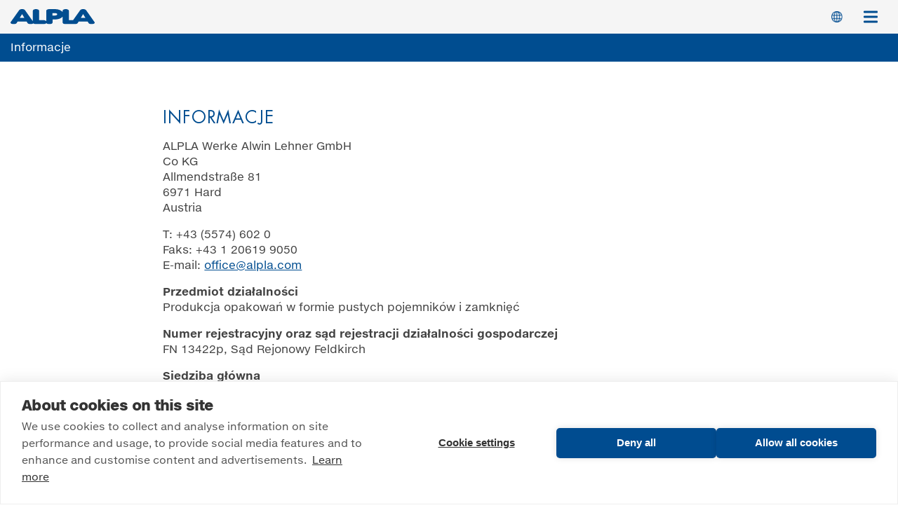

--- FILE ---
content_type: text/html; charset=UTF-8
request_url: https://www.alpla.com/pl/node/469
body_size: 7640
content:
<!DOCTYPE html>
<html lang="pl" dir="ltr" prefix="content: http://purl.org/rss/1.0/modules/content/  dc: http://purl.org/dc/terms/  foaf: http://xmlns.com/foaf/0.1/  og: http://ogp.me/ns#  rdfs: http://www.w3.org/2000/01/rdf-schema#  schema: http://schema.org/  sioc: http://rdfs.org/sioc/ns#  sioct: http://rdfs.org/sioc/types#  skos: http://www.w3.org/2004/02/skos/core#  xsd: http://www.w3.org/2001/XMLSchema# ">
  <head>
    <meta charset="utf-8" />
<noscript><style>form.antibot * :not(.antibot-message) { display: none !important; }</style>
</noscript><meta name="description" content="Informacje - ALPLA is a world leader in the development and production of plastic packaging solutions." />
<meta name="keywords" content="ALPLA, plastic packaging solutions, development, production" />
<link rel="canonical" href="https://www.alpla.com/pl/node/469" />
<meta name="robots" content="noindex" />
<meta property="og:site_name" content="ALPLA Group" />
<meta property="og:type" content="website" />
<meta property="og:url" content="https://www.alpla.com/pl/node/469" />
<meta property="og:title" content="Informacje" />
<meta property="og:description" content="Informacje - ALPLA is a world leader in the development and production of plastic packaging solutions." />
<meta name="twitter:card" content="summary" />
<meta name="twitter:description" content="Informacje - ALPLA is a world leader in the development and production of plastic packaging solutions." />
<meta name="twitter:creator" content="@ALPLApackaging" />
<meta name="facebook-domain-verification" content="bjc7b4t6ibs17z7qxuqpcj64acukwd" />
<meta name="Generator" content="Drupal 10 (https://www.drupal.org)" />
<meta name="MobileOptimized" content="width" />
<meta name="HandheldFriendly" content="true" />
<meta name="viewport" content="width=device-width, initial-scale=1.0" />
<link rel="alternate" hreflang="x-default" href="https://www.alpla.com/en/site-notice" />
<link rel="icon" href="/themes/custom/corporate/images/alpla-a.svg" type="image/svg+xml" />
<link rel="alternate" hreflang="en" href="https://www.alpla.com/en/site-notice" />
<link rel="alternate" hreflang="de" href="https://www.alpla.com/de/site-notice" />
<link rel="alternate" hreflang="es" href="https://www.alpla.com/es/site-notice" />
<link rel="alternate" hreflang="fr" href="https://www.alpla.com/fr/node/469" />
<link rel="alternate" hreflang="it" href="https://www.alpla.com/it/node/469" />
<link rel="alternate" hreflang="pl" href="https://www.alpla.com/pl/node/469" />
<link rel="alternate" hreflang="pt-br" href="https://www.alpla.com/pt/node/469" />
<link rel="alternate" hreflang="ru" href="https://www.alpla.com/ru/node/469" />
<link rel="alternate" hreflang="zh-hans" href="https://www.alpla.com/zh-hans/node/469" />
<link rel="alternate" hreflang="hu" href="https://www.alpla.com/hu/node/469" />

    <title>Informacje | ALPLA Group</title>
    <link rel="stylesheet" media="all" href="/sites/default/files/css/css_4sEnUlaHXjeZTq-heF1NTS7nY20ChLxkV_8QT5OyTr4.css?delta=0&amp;language=pl&amp;theme=corporate&amp;include=eJxFyEEOwCAIAMEPWXlSg0qUhAhBSb_f9tD0sIfZqm7quAm6aEFJho7d0caC5mEo-T85pkURXoNauoj329l5wofjwQ1lZyDr" />
<link rel="stylesheet" media="all" href="/sites/default/files/css/css_oACkRuqNJ63H9b0shR85v0iH2AJ9W2_oVhA_gsGMPMg.css?delta=1&amp;language=pl&amp;theme=corporate&amp;include=eJxFyEEOwCAIAMEPWXlSg0qUhAhBSb_f9tD0sIfZqm7quAm6aEFJho7d0caC5mEo-T85pkURXoNauoj329l5wofjwQ1lZyDr" />

    

      <!-- Google Tag Manager -->
      <script>(function(w,d,s,l,i){w[l]=w[l]||[];w[l].push({'gtm.start':
                  new Date().getTime(),event:'gtm.js'});var f=d.getElementsByTagName(s)[0],
                j=d.createElement(s),dl=l!='dataLayer'?'&l='+l:'';j.async=true;j.src=
                'https://www.googletagmanager.com/gtm.js?id='+i+dl;f.parentNode.insertBefore(j,f);
        })(window,document,'script','dataLayer','GTM-5C55WW4');</script>
      <!-- End Google Tag Manager -->
  </head>
  <body>
    <a href="#main-content" class="visually-hidden focusable">
      Przejdź do treści
    </a>
    
      <div class="dialog-off-canvas-main-canvas" data-off-canvas-main-canvas>
      

<input id="corporate-menustate" class="menustate" type="checkbox">
<input id="secondary-menustate" class="menustate" type="checkbox">
<input id="regional-menustate" class="menustate" type="checkbox">
<input id="regioninfocus-menustate" class="menustate" type="checkbox">
<header role="banner" class="menu--primary menu--secondary">
  <div class="primary-menu">
  <div class="row">
    <div class="columns">
      <a href="/pl/alpla-werke-alwin-lehner-gmbh" class="logo"><img src="/themes/custom/corporate/images/logo.svg" alt="Logo ALPLA Group"></a>
      <nav role="navigation" aria-labelledby="block-corporate-main-menu-menu" id="block-corporate-main-menu" class="corporate-main-menu">
            
  

        
        <ul>
            <li>
                  <a href="/pl/firma" data-drupal-link-system-path="node/4">Firma</a>
                      </li>
          <li>
                  <a href="/pl/produkty-innowacje" data-drupal-link-system-path="node/495">Produkty &amp; Innowacje</a>
                      </li>
          <li>
                  <a href="/pl/rynki" data-drupal-link-system-path="node/9">Rynki</a>
                      </li>
          <li>
                  <a href="/pl/mozliwosci" data-drupal-link-system-path="node/25">Możliwości</a>
                      </li>
          <li>
                  <a href="https://sustainability.alpla.com">Zrównoważony rozwój</a>
                      </li>
          <li>
                  <a href="https://career.alpla.com">Kariera</a>
                      </li>
          <li>
                  <a href="https://blog.alpla.com" target="_blank">Blog &amp; Prasa</a>
                      </li>
      </ul>
    


  </nav>

      <div class="buttons-list">
        <label class="regional-menu--trigger icon icon-globe" for="regional-menustate">Switch Language</label>
        <label id="primary-menu--trigger" class="icon icon-menu" for="corporate-menustate">Menu<span></span></label>
      </div>
    </div>
  </div>
</div>

    <div class="secondary-menu ">
    <div class="row">
      <div class="columns">
        
  <h1>Informacje</h1>



        <label id="secondary-menu--trigger" for="secondary-menustate"></label>
      </div>
    </div>
  </div>

    <div class="regional-menu">
    <label class="regional-menu--trigger icon icon-menu" for="regional-menustate">Menu<span></span></label>
    <div class="language-switcher-language-url" id="block-languageswitcher" role="navigation">
  <div class="row">
    <div class="columns">
              <ul class="links"><li hreflang="en" data-drupal-link-system-path="node/469" class="en"><a href="/en/site-notice" class="language-link" hreflang="en" data-drupal-link-system-path="node/469">English</a></li><li hreflang="de" data-drupal-link-system-path="node/469" class="de"><a href="/de/site-notice" class="language-link" hreflang="de" data-drupal-link-system-path="node/469">Deutsch</a></li><li hreflang="es" data-drupal-link-system-path="node/469" class="es"><a href="/es/site-notice" class="language-link" hreflang="es" data-drupal-link-system-path="node/469">Español</a></li><li hreflang="fr" data-drupal-link-system-path="node/469" class="fr"><a href="/fr/node/469" class="language-link" hreflang="fr" data-drupal-link-system-path="node/469">Français</a></li><li hreflang="it" data-drupal-link-system-path="node/469" class="it"><a href="/it/node/469" class="language-link" hreflang="it" data-drupal-link-system-path="node/469">Italiano</a></li><li hreflang="pl" data-drupal-link-system-path="node/469" class="pl is-active" aria-current="page"><a href="/pl/node/469" class="language-link is-active" hreflang="pl" data-drupal-link-system-path="node/469" aria-current="page">Polski</a></li><li hreflang="pt-br" data-drupal-link-system-path="node/469" class="pt-br"><a href="/pt/node/469" class="language-link" hreflang="pt-br" data-drupal-link-system-path="node/469">Português</a></li><li hreflang="ru" data-drupal-link-system-path="node/469" class="ru"><a href="/ru/node/469" class="language-link" hreflang="ru" data-drupal-link-system-path="node/469">Русский</a></li><li hreflang="zh-hans" data-drupal-link-system-path="node/469" class="zh-hans"><a href="/zh-hans/node/469" class="language-link" hreflang="zh-hans" data-drupal-link-system-path="node/469">简体中文</a></li><li hreflang="hu" data-drupal-link-system-path="node/469" class="hu"><a href="/hu/node/469" class="language-link" hreflang="hu" data-drupal-link-system-path="node/469">Magyar</a></li></ul>
          </div>
  </div>
</div>
<div id="block-regioninfocus">
  <div class="row">
    <div class="columns">
      <div class="title--trigger">
        <h2>Region in Focus</h2>
              </div>
    </div>
  </div>
  <nav class="regioninfocus">
    <div class="row">
      <div class="columns">
        <div class="background-rythm">
                  
              <ul>
              <li>
        <a href="/pl/afryka-bliski-wschod-i-turcja" data-drupal-link-system-path="node/507">Afryka, Bliski Wschód i Turcja</a>
                                <ul>
              <li>
        <a href="/pl/afryka-bliski-wschod-i-turcja/afryka-subsaharyjska" data-drupal-link-system-path="node/508">Afryka Subsaharyjska</a>
              </li>
          <li>
        <a href="/pl/afryka-bliski-wschod-turcja/przywodcy" data-drupal-link-system-path="node/872">Przywódcy Afryki, Bliskiego Wschodu i Turcji</a>
              </li>
        </ul>
  
              </li>
          <li>
        <a href="/pl/ameryka-polnocna" data-drupal-link-system-path="node/550">Ameryka Północna</a>
              </li>
          <li>
        <a href="/pl/karaiby" data-drupal-link-system-path="node/556">Karaiby</a>
              </li>
          <li>
        <a href="/pl/wspolnota-niepodleglych-panstw" data-drupal-link-system-path="node/555">Wspólnota Niepodległych Państw</a>
              </li>
          <li>
        <a href="/pl/indie" data-drupal-link-system-path="node/552">Indie</a>
              </li>
          <li>
        <a href="/pl/meksyk-i-ameryka-srodkowa" data-drupal-link-system-path="node/554">Meksyk i Ameryka Środkowa</a>
              </li>
          <li>
        <a href="/pl/ameryka-poludniowa" data-drupal-link-system-path="node/557">Ameryka Południowa</a>
              </li>
          <li>
        <a href="/pl/europa-zachodnia" data-drupal-link-system-path="node/565">Europa Zachodnia</a>
              </li>
          <li>
        <a href="/pl/azja-pacyfik" data-drupal-link-system-path="node/725">Azja-Pacyfik</a>
              </li>
          <li>
        <a href="/pl/europa-srodkowo-wschodnia" data-drupal-link-system-path="node/577">Europa Środkowo-Wschodnia</a>
              </li>
        </ul>
  


                </div>
      </div>
    </div>
  </nav>
</div>

  </div>

  </header>

<div class="spacer"></div>

<main role="main">
  <a id="main-content" tabindex="-1"></a>
  	<div data-drupal-messages-fallback class="hidden"></div><article about="/pl/node/469" class="node--469">
    

    
        <div class="paragraph paragraph--type--space-between paragraph--view-mode--default" id="anchor-440">
              <div class="large"></div>
      </div>

    <div class="paragraph paragraph--type--text paragraph--view-mode--default" id="anchor-441">
              <div class="row">
        <div class="columns">
          <div class="text">
          <h2>Informacje</h2>

<p>ALPLA Werke Alwin Lehner GmbH<br>
Co KG<br>
Allmendstraße 81<br>
6971 Hard<br>
Austria</p>

<p>T: +43 (5574) 602 0<br>
Faks: +43 1 20619 9050<br>
E-mail: <a href="mailto:office@alpla.com">office@alpla.com</a></p>

<p><strong>Przedmiot działalności</strong><br>
Produkcja opakowań w formie pustych pojemników i zamknięć</p>

<p><strong>Numer rejestracyjny oraz sąd rejestracji działalności gospodarczej</strong><br>
FN 13422p, Sąd Rejonowy Feldkirch</p>

<p><strong>Siedziba główna</strong><br>
6971 Hard</p>

<p><strong>Numer identyfikacyjny VAT</strong><br>
ATU35658506</p>

<p><strong>Numer rejestrowy w zakresie przetwarzania danych</strong><br>
DVR 0674711</p>

<p><strong>Przynależność do izby gospodarczej</strong><br>
Izba gospodarcza przemysłu drzewnego i obróbki tworzyw sztucznych</p>

<p><strong>Urząd ds. działalności gospodarczej</strong><br>
Bezirkshauptmannschaft Bregenz</p>

<p><strong>Dyrektorzy odpowiedzialni</strong></p>

<p>Philipp Lehner<br>
Nicolas Lehner<br>
Walter Ritzer<br>
Klaus Allgäuer<br>
Ricardo Rehm</p>

<p><strong>Wspólnik odpowiedzialny</strong><br>
ALPLA Kunststoff GmbH,<br>
6971 Hard,<br>
FN: 189181h, Landesgericht Feldkirch</p>

<p><strong>Google Analytics:</strong></p>

<p>Niniejsza witryna korzysta z usługi Google Analytics świadczonej przez firmę Google Inc. (Google). Usługa Google Analytics wykorzystuje tzw. pliki cookie, czyli pliki tekstowe zapisywane na komputerze użytkownika, umożliwiające analizowanie sposobu korzystania przez niego z witryny internetowej. Informacje generowane przez pliki cookie, dotyczące korzystania z witryny (w tym adres IP użytkownika), są przesyłane i przechowywane na serwerze firmy Google w USA. Firma Google wykorzystuje te informacje do analizy korzystania z witryny w celu sporządzenia raportu na temat aktywności w witrynie, przeznaczonego dla operatorów witryny oraz w celu umożliwienia opracowania powiązanych usług dotyczących korzystania z witryny i Internetu. Ponadto firma Google w razie potrzeby przekazuje te informacje innym podmiotom, pod warunkiem że jest to prawnie dozwolone lub w zakresie, w jakim dany podmiot zajmuje się przetwarzaniem danych w imieniu firmy Google. Firma Google w żadnym wypadku nie będzie łączyła numeru IP użytkownika z innymi danymi uzyskanymi przez Google Inc.<br>
<br>
<strong>Zapisywanie plików cookie można uniemożliwić poprzez dokonanie odpowiednich ustawień przeglądarki, jednak należy pamiętać o tym, że w takim przypadku niektóre funkcje niniejszej witryny mogą być niedostępne.</strong><br>
<br>
Korzystając z niniejszej witryny, użytkownik wyraża zgodę na przetwarzanie jego danych przez Google w sposób wskazany powyżej oraz w opisanym powyżej celu.</p>

<p><strong>Copyright/Wyłączenie odpowiedzialności:</strong></p>

<p>(©) ALPLA Werke Alwin Lehner GmbH</p>

<p>Co KG, wszelkie prawa zastrzeżone. Układ, projekt oraz treści i obrazy opublikowane w niniejszej witrynie są chronione prawem autorskim i nie mogą być wykorzystywane bez wyraźnej zgody firmy ALPLA Werke Alwin Lehner GmbH Co KG. Informacje zawarte w niniejszej witrynie są nieustannie sprawdzane i uzupełniane, mimo to dane mogą nie być aktualne, pełne i poprawne. W stopniu, w jakim zezwala na to obowiązujące prawo, firma ALPLA Werke Alwin Lehner GmbH § Co KG zrzeka się wszelkiej odpowiedzialności oraz nie gwarantuje poprawności, zupełności ani aktualności informacji zawartych w niniejszej witrynie. Użytkownik korzysta z witryny na własne ryzyko. Firma ALPLA Werke Alwin Lehner GmbH</p>

<p>Co KG zrzeka się wszelkiej odpowiedzialności oraz nie udziela żadnych gwarancji odnośnie treści stron, do których prowadzą zewnętrzne odnośniki.</p>

<p>Firma ALPLA Werke Alwin Lehner GmbH Co KG zastrzega sobie prawo do wprowadzania zmian w witrynie i jej treści bez uprzedniego powiadomienia.</p>

<p>Dla uproszczenia i zwiększenia czytelności zrezygnowano z rozróżniania płci. Zastosowanie formy męskiej dotyczy również formy żeńskiej i nie ma charakteru wartościującego.</p>

<p>Wszystkie produkty i etykiety prezentowane w witrynie internetowej ALPLA mogą być chronione przez podmioty trzecie i podlegają właściwym przepisom praw własności intelektualnej oraz praw własności ich właścicieli.</p>

          </div>
        </div>
      </div>
      </div>

    <div class="paragraph paragraph--type--space-between paragraph--view-mode--default" id="anchor-442">
              <div class="large"></div>
      </div>



</article>




</main>

<footer role="contentinfo">
  	<div class="row">
		<div class="columns">
			<div class="wrapper">
				<div class="block-breadcrumbs">
  <nav role="navigation" aria-labelledby="system-breadcrumb">
    <ol itemscope itemtype="https://schema.org/BreadcrumbList">
                <li itemprop="itemListElement" itemscope itemtype="https://schema.org/ListItem">
          <a href="/pl" itemprop="item">
              <span itemprop="name">Strona główna</span>
              <meta itemprop="position" content="1"></a>
                </li>
                                <li itemprop="itemListElement" itemscope itemtype="https://schema.org/ListItem">
                        <span itemprop="name">Informacje</span>
              <meta itemprop="position" content="3">
                </li>
              </ol>
  </nav>

</div>
<div id="block-corporate-footer">

        <ul>
                  <li class="parent">
              <a href="/pl/firma" data-drupal-link-system-path="node/4">Firma</a>
                            <ul>
                      <li>
              <a href="/pl/firma/historia" data-drupal-link-system-path="node/5">Historia</a>
              </li>
                  <li>
              <a href="/pl/firma/fakty-i-liczby" data-drupal-link-system-path="node/6">Fakty i liczby</a>
              </li>
                  <li>
              <a href="/pl" class="regions-menu" data-drupal-link-system-path="&lt;front&gt;">Regions</a>
              </li>
                  <li>
              <a href="/pl/firma/obecnosc-na-rynku-globalnym" data-drupal-link-system-path="node/7">Obecność na rynku globalnym</a>
              </li>
                  <li>
              <a href="/pl/firma/tozsamosc-firmy-alpla" data-drupal-link-system-path="node/8">Tożsamość firmy ALPLA</a>
              </li>
                  <li>
              <a href="/pl/firma/ogolne-warunki" data-drupal-link-system-path="node/467">Ogólne warunki</a>
              </li>
                  <li>
              <a href="/pl/node/727" data-drupal-link-system-path="node/727">Polityka prywatności</a>
              </li>
                  <li>
              <a href="https://sicher-melden.de/alpla">System dla sygnalistów</a>
              </li>
      </ul>
    
              </li>
                <li class="parent">
              <a href="/pl/produkty-innowacje" data-drupal-link-system-path="node/495">Produkty &amp; Innowacyjność</a>
                            <ul>
                      <li>
              <a href="/pl/produkty-innowacje/produkty" data-drupal-link-system-path="node/17">Produkty</a>
              </li>
                  <li>
              <a href="/pl/produkty-innowacje/product-development-center" data-drupal-link-system-path="node/18">Product Development Center</a>
              </li>
                  <li>
              <a href="/pl/produkty-innowacje/przyklady-rozwiazan" data-drupal-link-system-path="node/32">Przykłady rozwiązań</a>
              </li>
                  <li>
              <a href="https://product-catalogue.alpla.com/" target="_blank" rel="noopener">Standard Products</a>
              </li>
      </ul>
    
              </li>
                <li class="parent">
              <a href="/pl/rynki" data-drupal-link-system-path="node/9">Rynki</a>
                            <ul>
                      <li>
              <a href="/pl/rynki/napoje" data-drupal-link-system-path="node/10">Napoje</a>
              </li>
                  <li>
              <a href="/pl/rynki/branza-spozywcza" data-drupal-link-system-path="node/11">Branża spożywcza</a>
              </li>
                  <li>
              <a href="/pl/rynki/mleko-i-nabial" data-drupal-link-system-path="node/12">Mleko i nabiał</a>
              </li>
                  <li>
              <a href="/pl/rynki/kosmetyki" data-drupal-link-system-path="node/13">Kosmetyki</a>
              </li>
                  <li>
              <a href="/pl/rynki/chemia-gospodarcza" data-drupal-link-system-path="node/14">Chemia gospodarcza</a>
              </li>
                  <li>
              <a href="https://www.alplapharma.com/en">Leki</a>
              </li>
                  <li>
              <a href="/pl/rynki/oleje-i-smary" data-drupal-link-system-path="node/15">Oleje i smary</a>
              </li>
      </ul>
    
              </li>
                <li class="parent">
              <a href="/pl/mozliwosci" data-drupal-link-system-path="node/25">Możliwości</a>
                            <ul>
                      <li>
              <a href="/pl/mozliwosci/kompleksowa-obsluga" data-drupal-link-system-path="node/468">Kompleksowa obsługa</a>
              </li>
                  <li>
              <a href="/pl/mozliwosci/zasada-jakosci" data-drupal-link-system-path="node/26">Zasada jakości</a>
              </li>
                  <li>
              <a href="/pl/mozliwosci/technologie" data-drupal-link-system-path="node/27">Technologie</a>
              </li>
                  <li>
              <a href="/pl/mozliwosci/recykling" data-drupal-link-system-path="node/29">Recykling</a>
              </li>
      </ul>
    
              </li>
                <li class="parent">
              <a href="https://sustainability.alpla.com/en" target="_blank">Zrównoważony rozwój</a>
                            <ul>
                      <li>
              <a href="/pl/mit-o-z%C5%82ych-butelkach-pet" target="_blank" rel="noopener" data-drupal-link-system-path="node/657">Plastikowe mity</a>
              </li>
                  <li>
              <a href="/pl/zrownowazony-rozwoj/kalkulator-co2" target="_blank" data-drupal-link-system-path="node/731">Kalkulator CO₂ </a>
              </li>
                  <li>
              <a href="/pl/mikrodrobinach-plastiku" target="_blank" data-drupal-link-system-path="node/943">Mikroplastik</a>
              </li>
      </ul>
    
              </li>
                <li class="parent">
              <a href="https://brasalpla.miisy.com" target="_blank" rel="noopener">Fornecedores</a>
                            <ul>
                      <li>
              <a href="https://brasalpla.miisy.com" target="_blank" rel="noopener">Eu quero ser um Fornecedor</a>
              </li>
      </ul>
    
              </li>
                  <li>
              <a href="https://career.alpla.com">Kariera</a>
              </li>
                <li class="parent">
              <a href="https://blog.alpla.com" target="_blank">Blog &amp; Prasa</a>
                            <ul>
                      <li>
              <a href="/sites/default/files/2018-10/ALPLA-Logo-2018_0.zip">Logo Download</a>
              </li>
                  <li>
              <a href="https://www.alpla.com/en/exhibitions" target="_self">Wystawy</a>
              </li>
                  <li>
              <span class="newsletter-open">Newsletter</span>
              </li>
                  <li>
              <a href="/pl/komunikacja-z-konsumentem-ko%C5%84cowym" data-drupal-link-system-path="node/746">Komunikacja z konsumentem końcowym</a>
              </li>
      </ul>
    
              </li>
      </ul>
    


</div>
<div id="block-footersecond">
      <span class="title-list">Get in touch</span>
  
              <ul>
              <li>
        <a href="/pl/regionalne-osoby-do-kontaktu" data-drupal-link-system-path="node/470">Regionalne osoby do kontaktu</a>
              </li>
          <li>
        <a href="/pl/firma/obecnosc-na-rynku-globalnym" data-drupal-link-system-path="node/7">All Contacts</a>
              </li>
          <li>
        <a href="/pl/node/643" data-drupal-link-system-path="node/643">Compliance</a>
              </li>
        </ul>
  


</div>
<div id="block-footersocialmedia">

              <ul>
              <li>
        <a href="https://www.xing.com/companies/alplawerke-alwinlehnergmbh%26cokg" target="_blank" rel="noopener">Xing</a>
              </li>
          <li>
        <a href="https://www.linkedin.com/company/110410/" target="_blank" rel="noopener">LinkedIn</a>
              </li>
          <li>
        <a href="https://twitter.com/ALPLApackaging" target="_blank" rel="noopener">Twitter</a>
              </li>
          <li>
        <a href="https://www.youtube.com/user/ALPLApackaging" target="_blank" rel="noopener">YoutTube</a>
              </li>
          <li>
        <a href="https://www.facebook.com/ALPLA-Group-2327667407514858/" target="_blank" rel="noopener">Facebook</a>
              </li>
          <li>
        <a href="https://www.instagram.com/ALPLAGroup/" target="_blank" rel="noopener" class="instagram">Instagram</a>
              </li>
        </ul>
  


</div>

			</div>
			<p>
				<a href="/pl/node/469">
					<strong>&copy;
						2026
						ALPLA</strong>
					- All rights reserved /
					Informacje</a><br>
				<a href="https://content.alpla.com/global/modern-slavery-statement/modern-slavery-statement.pdf" target="_blank">UK Modern Slavery Act</a>
				/
				<a href="https://content.alpla.com/western-europe/united-kingdom/golborne/alpla-uk-limited/pdf/ALPLA-uk-ltd-tax-strategy.pdf" target="_blank">UK Tax Strategy</a>
				/
				<a href="https://content.alpla.com/western-europe/united-kingdom/golborne/alpla-uk-limited/pdf/ALPLA-uk-ltd-gender-pay-report-2024.pdf" target="_blank">UK Gender Pay Reporting 2024</a>
				/
				<a href="https://content.alpla.com/western-europe/united-kingdom/pdf/UK-Section-172-Statement.pdf" target="_blank">Section 172(1) Statement</a><br>
				<a href="https://www.alpla.com/en/poland-tax-strategy">PL Tax Strategy</a>
				<span class="only-polsky">/
					<a href="https://content.alpla.com/eastern-europe/poland/pdf/Projekty-dofinansowane.pdf" target="_blank" class="only-polsky">Projekty dofinansowane</a>
					/
					<a href="https://content.alpla.com/eastern-europe/poland/pdf/polityka-prywatnosci.pdf" target="_blank">Polityka prywatności</a>
					/
					<a href="https://content.alpla.com/eastern-europe/poland/pdf/informacja-o-ochronie-danych-w-systemie-kamer-dostosowana.pdf" target="_blank">Informacja
						 o ochronie danych osobowych dotyczące systemu kamer</a>
				</span>
				<br>
				<a href="https://content.alpla.com/eastern-europe/greece/data_privacy.pdf" target="_blank" rel="noopener">ALPLA Greece - CCTV Data pricacy statement</a><br>
				<a href="https://content.alpla.com/eastern-europe/romania/data_privacy.pdf" target="_blank" rel="noopener">ALPLA Romania - CCTV Data pricacy statement</a> / <a href="https://content.alpla.com/eastern-europe/romania/data_privacy_ploesti.pdf" target="_blank" rel="noopener">ALPLA Romania - CCTV Data pricacy statement Ploesti</a><br>
				<span class="only-italian-Inline">
					<a href="https://content.alpla.com/south-europe/italy/pdf/WEEU-MD-3611-Codice-Etico-di-Alpla-Italia.pdf" target="_blank" class="only-italian-Inline">ALPLA Italia - Codice Etico Italia</a>
					/
					<a href="https://content.alpla.com/south-europe/italy/pdf/MOG-231-Plasco.pdf" target="_blank" class="only-italian-Inline">Modello di Organizzazione 231 Plasco</a>
					/
					<a href="https://content.alpla.com/south-europe/italy/pdf/MOG-231-Alpla-Ostellato.pdf" target="_blank" class="only-italian-Inline">Modello di Organizzazione 231 ALPLA Ostellato</a>
					/
					<a href="https://content.alpla.com/south-europe/italy/pdf/MOG-231-Alpla-Italia.pdf" target="_blank" class="only-italian-Inline">Modello di Organizzazione 231 ALPLA Italia</a>
					<br></span>
				<br>
				<a href="https://www.anthem.com/machine-readable-file" target="_blank" rel="noopener">Transparency in Coverage</a>
			</p>
		</div>
	</div>

</footer>

  </div>

    

        <div id="newsletter-overlay">
    	<div class="newsletter-close"></div>
    	<div
             data-form-id='abb252e0-ba9a-ef11-8a69-000d3a2abff8'
             data-form-api-url='https://public-eur.mkt.dynamics.com/api/v1.0/orgs/48eec337-0018-ef11-8406-000d3ab39e49/landingpageforms'
             data-cached-form-url='https://assets-eur.mkt.dynamics.com/48eec337-0018-ef11-8406-000d3ab39e49/digitalassets/forms/abb252e0-ba9a-ef11-8a69-000d3a2abff8' ></div>
             <script src='https://cxppusa1formui01cdnsa01-endpoint.azureedge.net/eur/FormLoader/FormLoader.bundle.js' ></script>
    </div>
    
    <script type="application/json" data-drupal-selector="drupal-settings-json">{"path":{"baseUrl":"\/","pathPrefix":"pl\/","currentPath":"node\/469","currentPathIsAdmin":false,"isFront":false,"currentLanguage":"pl"},"pluralDelimiter":"\u0003","suppressDeprecationErrors":true,"user":{"uid":0,"permissionsHash":"2d15131af5a84328c6107fc08cf1b0d97774724d030ff5e8cf76d887341d9b9e"}}</script>
<script src="/sites/default/files/js/js_AJxzcFwoG88_oAWdkHz8DzSOxsJgSNcJSAQvrsQVUDc.js?scope=footer&amp;delta=0&amp;language=pl&amp;theme=corporate&amp;include=eJxLzi8qyC9KLEnVT8_JT0rMAQA3rAZw"></script>



    <!-- Google Tag Manager (noscript) -->
    <noscript><iframe src="https://www.googletagmanager.com/ns.html?id=GTM-5C55WW4"
                      height="0" width="0" style="display:none;visibility:hidden"></iframe></noscript>
    <!-- End Google Tag Manager (noscript) -->

    <script src="https://cdn.usefathom.com/script.js" data-site="XSKBGCKC" defer></script>
  </body>
</html>


--- FILE ---
content_type: text/html
request_url: https://assets-eur.mkt.dynamics.com/48eec337-0018-ef11-8406-000d3ab39e49/digitalassets/forms/abb252e0-ba9a-ef11-8a69-000d3a2abff8
body_size: 7377
content:
<!DOCTYPE html><html><head>
    <meta http-equiv="Content-Type" content="text/html; charset=utf-8">
    <meta name="viewport" content="width=device-width, initial-scale=1.0">
    <link href="https://go.microsoft.com/fwlink/?linkid=2224838" data-comment="Form extensibility documentation" rel="author">
    <title>ALPLA Newsletter - Overlay</title>
    <meta name="referrer" content="never">
    <meta type="xrm/designer/setting" name="type" value="marketing-designer-content-editor-document">
    <meta type="xrm/designer/setting" name="layout-editable" value="marketing-designer-layout-editable">


    <style>
        .hide-on-desktop-class {
            display: none !important;
        }
        
        @font-face {
            font-family: FuturaLTW1G-Light;
            font-display: swap;
            src: url("https://assets-eur.mkt.dynamics.com/273845c8-bc33-4b2e-a1c0-034cd996fe02/digitalassets/fonts/b3e92b60-fb44-ef11-a316-6045bde0c1a9?ts=638568999950000000");
        }

        @font-face {
            font-family: FuturaLTW1G-Book;
            font-display: swap;
            src: url("https://assets-eur.mkt.dynamics.com/273845c8-bc33-4b2e-a1c0-034cd996fe02/digitalassets/fonts/b99b335a-fb44-ef11-a316-6045bde0c1a9?ts=638568999920000000");
        }

        @font-face {
            font-family: FuturaLTW1G-MediumObl;
            font-display: swap;
            src: url("https://assets-eur.mkt.dynamics.com/273845c8-bc33-4b2e-a1c0-034cd996fe02/digitalassets/fonts/d7e92b60-fb44-ef11-a316-6045bde0c1a9");
        }

        @font-face {
            font-family: HelveticaNeueLTWorld-55Rm;
            font-display: swap;
            src: url("https://assets-eur.mkt.dynamics.com/273845c8-bc33-4b2e-a1c0-034cd996fe02/digitalassets/fonts/226bc36c-fb44-ef11-a316-6045bde0c1a9");
        }

        @font-face {
            font-family: HelveticaNeueLTWorld-56It;
            font-display: swap;
            src: url("https://assets-eur.mkt.dynamics.com/273845c8-bc33-4b2e-a1c0-034cd996fe02/digitalassets/fonts/246bc36c-fb44-ef11-a316-6045bde0c1a9");
        }

        @font-face {
            font-family: HelveticaNeueLTWorld-75Bd;
            font-display: swap;
            src: url("https://assets-eur.mkt.dynamics.com/273845c8-bc33-4b2e-a1c0-034cd996fe02/digitalassets/fonts/256bc36c-fb44-ef11-a316-6045bde0c1a9");
        }

        @font-face {
            font-family: HelveticaNeueLTWorld-76BdIt;
            font-display: swap;
            src: url("https://assets-eur.mkt.dynamics.com/273845c8-bc33-4b2e-a1c0-034cd996fe02/digitalassets/fonts/236bc36c-fb44-ef11-a316-6045bde0c1a9");
        }

        .editor-control-layout html {
            box-sizing: border-box;
            background-color: rgb(255, 255, 255);
        }

        .editor-control-layout *,
        .editor-control-layout ::before,
        .editor-control-layout ::after {
            box-sizing: inherit;
        }

       #newsletter-overlay-form h1 {
            margin: 0px;
            padding: 0px;
            width: 100%;
            line-height: 1.25;
            font-family: FuturaLTW1G-Book, Arial, sans-serif;
            font-size: 48px;
            color: rgb(255, 255, 255);
            font-weight: normal;
            text-transform: uppercase;
            letter-spacing: 0.05rem;
        }

       #newsletter-overlay-form h2 {
            margin: 0px;
            padding: 0px;
            width: 100%;
            line-height: 1.25;
            font-family: FuturaLTW1G-Book, Arial, sans-serif;
            font-size: 42px;
            color: rgb(255, 255, 255);
            font-weight: normal;
            text-transform: uppercase;
            letter-spacing: 0.05rem;
        }

        #newsletter-overlay-form h3 {
            margin: 0px;
            padding: 0px;
            width: 100%;
            line-height: 1.25;
            font-family: FuturaLTW1G-Book, Arial, sans-serif;
            font-size: 32px;
            color: rgb(255, 255, 255);
            font-weight: normal;
            text-transform: uppercase;
            letter-spacing: 0.05rem;
        }

        .marketingForm p {
            margin: 0px;
            padding: 0px;
            line-height: 1.25;
            font-family: FuturaLTW1G-Book, Arial, sans-serif;
            font-size: 19px;
            color: rgb(255, 255, 255);
        }

        .marketingForm a,
        div[data-editorblocktype="Captcha"] td:nth-of-type(2) a {
            text-decoration: none;
            font-family: HelveticaNeueLTWorld-55Rm, Arial, sans-serif;
            font-size: 14px;
        }

         #newsletter-overlay-form div[data-editorblocktype="SubmitButton"] {
            padding-left: 30px !important;
            padding-top: 10px !important;
        }

        .marketingForm .primaryButtonWrapper,
        .submitButtonWrapper {
            text-align: left;
            margin: 10px 0px;
        }

        #newsletter-overlay-form .primaryButton,
       #newsletter-overlay-form .submitButton {
            font-weight: 400;
            font-size: 16px;
            line-height: 10px;
            border: none;
            color: rgb(0, 77, 144);
            padding: 1rem;
            cursor: pointer;
            width: 100%;
            max-width: 11.5rem;
            font-family: FuturaLTW1G-Book, Arial, sans-serif;
            background-color: rgb(255, 255, 255) !important;
            border-radius: 32px !important;
        }

        #newsletter-overlay-form .secondaryButton {
            font-family: HelveticaNeueLTWorld-55Rm, Arial, sans-serif;
            font-weight: 700;
            font-size: 16px;
            line-height: 22px;
            background-color: rgb(255, 255, 255);
            border: 1px solid rgb(0, 130, 221);
            border-radius: 4px;
            color: rgb(34, 102, 227);
            padding: 10px 20px;
            margin: 0px;
            cursor: pointer;
        }

        .marketingForm .error {
            font-family: Arial, Verdana, sans-serif;
            font-weight: bold;
            font-size: 8px;
            margin: 0px;
            padding: 0px;
            color: rgb(168, 0, 0);
        }

        .zero-state-container span {
            font-family: HelveticaNeueLTWorld-55Rm, Arial, sans-serif;
            font-weight: 600;
            font-size: 20px;
            line-height: 26px;
            color: rgb(36, 36, 36);
        }

        form.marketingForm {
            color: rgb(0, 0, 0);
            font-family: HelveticaNeueLTWorld-55Rm, Arial, sans-serif;
            font-size: 14px;
        }

      #newsletter-overlay-form div[data-layout="true"] {
            margin: 0px auto;
            background-color: transparent;
            transition: opacity 0.5s ease-in-out;
            visibility: visible;
            opacity: 1;
            pointer-events: all;
        }

         #newsletter-overlay-form div[data-editorblocktype="SubmitButton"] {
            padding: 20px 7.5%;
        }

         #newsletter-overlay-form div[data-editorblocktype="Captcha"] {
            padding: 20px 12% 20px 10px;
        }

         #newsletter-overlay-form div[data-editorblocktype="Captcha"] table,
         #newsletter-overlay-form div[data-editorblocktype="Captcha"] div>table>tbody>tr>td:nth-of-type(2) {
            width: 90% !important;
        }

         #newsletter-overlay-form div[data-editorblocktype="Captcha"] div>div>table>tbody>tr:first-of-type>td:last-of-type {
            padding-bottom: 12px !important;
        }

         #newsletter-overlay-form div[data-editorblocktype="Captcha"] tr[id="wlspispHIPErrorContainer"] {
            margin-top: 20px;
        }

         #newsletter-overlay-form div[data-editorblocktype="Captcha"] tr[id="wlspispHIPErrorContainer"] td:nth-of-type(2) {
            width: auto !important;
        }

         #newsletter-overlay-form div[data-editorblocktype="Captcha"] tr[id="wlspispHIPErrorContainer"] img {
            display: flex;
        }

         #newsletter-overlay-form div[data-editorblocktype="Captcha"] td:nth-of-type(2)>div>div {
            margin-top: 4px;
        }

         #newsletter-overlay-form div[data-editorblocktype="Captcha"] td:nth-of-type(2)>div>div * {
            font-weight: 400;
        }

         #newsletter-overlay-form div[data-editorblocktype="Captcha"] td:nth-of-type(2)>div>div b {
            color: rgb(121, 119, 117);
        }

         #newsletter-overlay-form div[data-editorblocktype="Captcha"] tr:nth-of-type(2)>td {
            height: 0px !important;
        }

         #newsletter-overlay-form div[data-editorblocktype="Captcha"] td input {
            margin-top: 20px !important;
            padding: 6px 8px !important;
            width: 100% !important;
        }

         #newsletter-overlay-form div[data-editorblocktype="Captcha"] div[id^="wlspaudioBtnHolder"] {
            display: flex;
            align-items: center;
            justify-content: center;
        }

         #newsletter-overlay-form div[data-editorblocktype="About"],
         #newsletter-overlay-form div[data-editorblocktype="Sessions"],
         #newsletter-overlay-form div[data-editorblocktype="Speakers"] {
            padding: 32px 24px;
        }

         #newsletter-overlay-form .textFormFieldBlock,
         #newsletter-overlay-form .dateTimeFormFieldBlock,
         #newsletter-overlay-form .twoOptionFormFieldBlock,
         #newsletter-overlay-form .optionSetFormFieldBlock,
         #newsletter-overlay-form .multiOptionSetFormFieldBlock,
         #newsletter-overlay-form .lookupFormFieldBlock {
            padding: 4px 2px;
            display: flex;
            flex-direction: column;
            gap: 2px;
        }

         #newsletter-overlay-form table.multi .textFormFieldBlock,
         #newsletter-overlay-form table.multi .dateTimeFormFieldBlock,
         #newsletter-overlay-form table.multi .twoOptionFormFieldBlock,
         #newsletter-overlay-form table.multi .optionSetFormFieldBlock,
         #newsletter-overlay-form table.multi .multiOptionSetFormFieldBlock,
         #newsletter-overlay-form table.multi .lookupFormFieldBlock {
            padding: 1px 0px;
        }

         #newsletter-overlay-form div.submitButtonWrapper {
            padding-left: 2px !important;
        }

       #newsletter-overlay-form label {
            font-size: 16px;
            color: rgb(255, 255, 255) !important;
        }

         #newsletter-overlay-form div.consentBlock {
            padding-left: 30px !important;
        }

       #newsletter-overlay-form div.consentBlock label p {
            color: rgb(169, 163, 175);
        }

         #newsletter-overlay-form .consentBlock {
            padding: 4px 30px;
            margin-bottom: 15px;
        }

       #newsletter-overlay-form .textFormFieldBlock label,
       #newsletter-overlay-form .dateTimeFormFieldBlock label,
        #newsletter-overlay-form .lookupFormFieldBlock label,
       #newsletter-overlay-form .twoOptionFormFieldBlock label.block-label,
       #newsletter-overlay-form .optionSetFormFieldBlock label.block-label,
       #newsletter-overlay-form .multiOptionSetFormFieldBlock label.block-label,
       #newsletter-overlay-form div[data-editorblocktype="Captcha"] label[id^="wlspispHipInstructionContainer"],
       #newsletter-overlay-form .textFormFieldBlock label *,
       #newsletter-overlay-form .dateTimeFormFieldBlock label *,
       #newsletter-overlay-form .lookupFormFieldBlock label *,
       #newsletter-overlay-form .twoOptionFormFieldBlock label.block-label *,
       #newsletter-overlay-form .optionSetFormFieldBlock label.block-label *,
       #newsletter-overlay-form .multiOptionSetFormFieldBlock label.block-label *,
       #newsletter-overlay-form .eventSession label *,
       #newsletter-overlay-form .consentBlock label p {
            font-family: HelveticaNeueLTWorld-55Rm, Arial, sans-serif;
            font-size: 16px;
            font-weight: 400;
            color: rgb(255, 255, 255);
        }

       #newsletter-overlay-form .textFormFieldBlock label,
       #newsletter-overlay-form .dateTimeFormFieldBlock label,
       #newsletter-overlay-form .lookupFormFieldBlock label,
        #newsletter-overlay-form .twoOptionFormFieldBlock label.block-label,
       #newsletter-overlay-form .optionSetFormFieldBlock label.block-label,
       #newsletter-overlay-form .multiOptionSetFormFieldBlock label.block-label,
       #newsletter-overlay-form div[data-editorblocktype="Captcha"] label[id^="wlspispHipInstructionContainer"] {
            display: inline-block;
            margin: 4px 0px 0px;
            padding: 0px;
            flex: 1 1 0%;
            width: 100%;
            color: white;
            font-family: FFuturaLTW1G-Light, Arial, sans-serif;
            font-size: 16px;
            letter-spacing: 0.05rem;
            font-weight: normal;
        }

        #newsletter-overlay-form .textFormFieldBlock label>*,
        #newsletter-overlay-form .dateTimeFormFieldBlock label>*,
        #newsletter-overlay-form .lookupFormFieldBlock label>*,
        #newsletter-overlay-form .twoOptionFormFieldBlock label.block-label>*,
        #newsletter-overlay-form .optionSetFormFieldBlock label.block-label>*,
        #newsletter-overlay-form .multiOptionSetFormFieldBlock label.block-label>*,
        #newsletter-overlay-form .eventSession label>*,
        #newsletter-overlay-form .consentBlock label>* {
            display: inline-block;
        }

        #newsletter-overlay-form .textFormFieldBlock label::after,
        #newsletter-overlay-form .twooption_checkbox label::after,
        #newsletter-overlay-form .dateTimeFormFieldBlock label::after,
        #newsletter-overlay-form .lookupFormFieldBlock label::after,
        #newsletter-overlay-form .twoOptionFormFieldBlock label.block-label::after,
        #newsletter-overlay-form .twoOptionFormFieldBlock div.twooption_checkbox label::after,
        #newsletter-overlay-form .optionSetFormFieldBlock label.block-label::after,
        #newsletter-overlay-form .multiOptionSetFormFieldBlock label.block-label::after,
        #newsletter-overlay-form .consentBlock label p:first-of-type::after,
        #newsletter-overlay-form .eventSession label::after,
        #newsletter-overlay-form div[data-editorblocktype="Captcha"] label[id^="wlspispHipInstructionContainer"]::after {
            width: 22px;
            display: inline-block;
            line-height: 22px;
            text-align: center;
            color: rgb(195, 52, 0);
            content: "*";
            visibility: hidden;
        }

        #newsletter-overlay-form div[data-required].textFormFieldBlock label::after,
        #newsletter-overlay-form div[data-required].dateTimeFormFieldBlock label::after,
        #newsletter-overlay-form div[data-required].lookupFormFieldBlock label::after,
        #newsletter-overlay-form div[data-required] div.twooption_checkbox label::after,
        #newsletter-overlay-form div[data-required] label.block-label::after,
        #newsletter-overlay-form div[data-required="true"].consentBlock label p:first-of-type::after,
        #newsletter-overlay-form div[data-editorblocktype="Captcha"] label[id^="wlspispHipInstructionContainer"]::after {
            visibility: visible;
            text-align: left;
            color: rgb(255, 255, 255);
            margin-left: 4px;
        }

        #newsletter-overlay-form div[data-hide].textFormFieldBlock,
        #newsletter-overlay-form div[data-hide].dateTimeFormFieldBlock,
        #newsletter-overlay-form div[data-hide].lookupFormFieldBlock,
        #newsletter-overlay-form div[data-hide].twoOptionFormFieldBlock,
        #newsletter-overlay-form div[data-hide].optionSetFormFieldBlock,
        #newsletter-overlay-form div[data-hide].multiOptionSetFormFieldBlock {
            background-image: url("[data-uri]");
            background-repeat: no-repeat;
            background-size: 16px 16px;
            background-position: 95% 28%;
        }

        #newsletter-overlay-form .optionSetFormFieldBlock select,
        #newsletter-overlay-form .textFormFieldBlock input,
        #newsletter-overlay-form .dateTimeFormFieldBlock input,
        #newsletter-overlay-form .lookupFormFieldBlock input,
        #newsletter-overlay-form .marketingForm textarea,
        #newsletter-overlay-form div[data-editorblocktype="Captcha"] input {
            font-family: HelveticaNeueLTWorld-55Rm, Arial, sans-serif;
            background-color: rgb(235, 235, 235);
            border: 1px solid rgb(225, 223, 221);
            border-radius: 2px;
            display: block;
            width: 100%;
            height: 100%;
            box-sizing: border-box;
            flex: 2 1 20%;
            margin-bottom: 1px;
            padding: 15px 30px;
            font-size: 1rem;
        }

        #newsletter-overlay-form .optionSetFormFieldBlock select,
        #newsletter-overlay-form .textFormFieldBlock input::placeholder,
        #newsletter-overlay-form .dateTimeFormFieldBlock input,
        #newsletter-overlay-form .lookupFormFieldBlock input::placeholder,
        #newsletter-overlay-form .marketingForm textarea::placeholder,
        #newsletter-overlay-form div[data-editorblocktype="Captcha"] input::placeholder {
            color: rgb(169, 163, 175);
        }

        #newsletter-overlay-form .textFormFieldBlock textarea {
            resize: vertical;
            height: 120px;
        }

        #newsletter-overlay-form .lookupFormFieldBlock input {
            background-image: url("[data-uri]");
            background-repeat: no-repeat;
            background-position: 98% 50%;
            background-size: 1em 1em;
        }

        #newsletter-overlay-form .optionSetFormFieldBlock select {
            background-image: url("[data-uri]");
            background-repeat: no-repeat;
            background-position: 98% 50%;
            appearance: none;
        }

        #newsletter-overlay-form .optionSetFormFieldBlock select option {
            background-color: rgb(250, 249, 248);
        }

        #newsletter-overlay-form .twoOptionFormFieldBlock div.radiobuttons,
        #newsletter-overlay-form .twoOptionFormFieldBlock div.twooption_checkbox,
        #newsletter-overlay-form .optionSetFormFieldBlock div.radiobuttons,
        #newsletter-overlay-form .multiOptionSetFormFieldBlock fieldset {
            font-family: HelveticaNeueLTWorld-55Rm, Arial, sans-serif;
            font-size: 14px;
            border: none;
            display: flex;
            flex-direction: column;
            align-items: flex-start;
            padding: 0px;
            gap: 8px;
            flex: 2 1 0%;
        }

        #newsletter-overlay-form .twoOptionFormFieldBlock div.radiobuttons,
        #newsletter-overlay-form .optionSetFormFieldBlock div.radiobuttons,
        #newsletter-overlay-form .multiOptionSetFormFieldBlock fieldset {
            margin-top: 16px;
        }

        #newsletter-overlay-form .twoOptionFormFieldBlock div.radiobuttons>div,
        #newsletter-overlay-form .twoOptionFormFieldBlock div.twooption_checkbox>div,
        #newsletter-overlay-form .optionSetFormFieldBlock div.radiobuttons>div,
        #newsletter-overlay-form .multiOptionSetFormFieldBlock fieldset>div,
        #newsletter-overlay-form .consentBlock>div {
            display: flex;
            flex-direction: row;
            align-items: center;
            padding: 0px;
            gap: 6px;
        }

        #newsletter-overlay-form .twoOptionFormFieldBlock div.radiobuttons div label,
        #newsletter-overlay-form .optionSetFormFieldBlock div.radiobuttons div label {
            font-family: HelveticaNeueLTWorld-55Rm, Arial, sans-serif;
            font-weight: 400;
            font-size: 14px;
            line-height: 20px;
        }

        #newsletter-overlay-form .twoOptionFormFieldBlock div.twooption_checkbox div label,
        #newsletter-overlay-form .twoOptionFormFieldBlock div.twooption_checkbox div label div,
        #newsletter-overlay-form .consentBlock div label p {
            font-family: HelveticaNeueLTWorld-55Rm, Arial, sans-serif;
            font-weight: 400;
            font-size: 14px;
            line-height: 20px;
        }

        #newsletter-overlay-form .multiOptionSetFormFieldBlock fieldset>div>label {
            font-weight: 400;
            font-size: 14px;
            line-height: 20px;
        }

        #newsletter-overlay-form .optionSetFormFieldBlock div.radiobuttons div input[type="radio"]:checked+label,
        #newsletter-overlay-form .twoOptionFormFieldBlock div.radiobuttons div input[type="radio"]:checked+label {}

        #newsletter-overlay-form .twoOptionFormFieldBlock div.twooption_checkbox div input[type="checkbox"]:checked+label,
        #newsletter-overlay-form .twoOptionFormFieldBlock div.twooption_checkbox div input[type="checkbox"]:checked+label div,
        #newsletter-overlay-form .consentBlock div input[type="checkbox"]:checked+label p {}

        #newsletter-overlay-form .twoOptionFormFieldBlock div.radiobuttons,
        #newsletter-overlay-form .optionSetFormFieldBlock div.radiobuttons {
            padding: 0px;
            margin: 0px;
            border-radius: 0px;
        }

        #newsletter-overlay-form .twoOptionFormFieldBlock div.twooption_checkbox>div,
        #newsletter-overlay-form .consentBlock>div {
            width: 100%;
            border-radius: 0px;
        }

        #newsletter-overlay-form .twoOptionFormFieldBlock div.radiobuttons div,
        #newsletter-overlay-form .optionSetFormFieldBlock div.radiobuttons div {
            width: 100%;
        }

        #newsletter-overlay-form .twoOptionFormFieldBlock div.twooption_checkbox div,
        #newsletter-overlay-form .consentBlock div {
            padding: 0px;
            margin: 0px;
        }

        #newsletter-overlay-form .twoOptionFormFieldBlock div.radiobuttons div input,
        #newsletter-overlay-form .twoOptionFormFieldBlock div.twooption_checkbox div input,
        #newsletter-overlay-form .optionSetFormFieldBlock div.radiobuttons div input,
        #newsletter-overlay-form .multiOptionSetFormFieldBlock fieldset>div>input[type="checkbox"],
        #newsletter-overlay-form .eventSession>div>input[type="checkbox"],
        #newsletter-overlay-form .consentBlock div input {
            margin: 4px 0px 0px;
            box-sizing: border-box;
            width: 20px;
            height: 20px;
            border: 1px solid rgb(50, 49, 48);
            border-radius: 2px;
            accent-color: rgb(0, 120, 212);
            flex-shrink: 0;
        }

        #newsletter-overlay-form .eventSessions {
            font-size: 16px;
            line-height: 1.2;
            border: none;
        }

        #newsletter-overlay-form .eventSession label b {
            display: inline;
        }

        #newsletter-overlay-form .eventSession>div>input[type="checkbox"] {
            float: right;
        }

        .marketingForm [dir="rtl"],
        #newsletter-overlay-form .marketingForm [dir="rtl"] * {
            text-align: right;
        }

        .marketingForm s span {
            text-decoration: line-through;
        }

         .marketingForm u span {
            text-decoration: underline;
        }

        #newsletter-overlay-form .dividerWrapper p span {
            line-height: 0px;
        }

        .marketingForm ul,
        .marketingForm ol {
            margin-top: 15px;
            margin-bottom: 15px;
            line-height: 1.25;
            padding-inline-end: 0px !important;
        }

        .marketingForm p img {
            max-width: 100%;
        }

        .marketingForm u a {
            text-decoration: underline;
        }

        .marketingForm .imageWrapper a img {
            text-decoration: none;
            border: 0px;
        }

        .marketingForm th.columnContainer,
        .marketingForm th.inner {
            font-weight: normal;
            text-align: left;
        }

        .marketingForm [dir="rtl"] th.columnContainer,
        .marketingForm [dir="rtl"] th.inner {
            font-weight: normal;
            text-align: right;
        }

        @media only screen and (max-width: 768px) {
            .marketingForm a span {
                line-height: inherit !important;
            }

            .marketingForm .multi table {
                table-layout: fixed;
                height: auto !important;
            }

            .marketingForm .multi td {
                width: auto !important;
                min-height: auto !important;
            }

            .marketingForm .multi tbody,
            .marketingForm .multi tbody tr,
            .marketingForm .multi tbody tr td,
            .marketingForm .multi tbody tr th,
            .marketingForm .outer tbody,
            .marketingForm .outer tbody tr,
            .marketingForm .outer tbody tr td,
            .marketingForm .outer tbody tr th {
                display: block;
                box-sizing: border-box;
                height: auto !important;
                min-height: auto !important;
            }

            .marketingForm .wrap-section .multi tbody,
            .marketingForm .wrap-section .multi tbody tr,
            .marketingForm .wrap-section .multi tbody tr td,
            .marketingForm .wrap-section .multi tbody tr th,
            .marketingForm .wrap-section .outer tbody,
            .marketingForm .wrap-section .outer tbody tr,
            .marketingForm .wrap-section .outer tbody tr td,
            .marketingForm .wrap-section .outer tbody tr th {
                width: 100% !important;
            }

            .marketingForm .multi .inner {
                height: auto !important;
                min-height: auto !important;
            }

            .marketingForm .tbContainer .inner {
                box-sizing: border-box;
            }

            .marketingForm .outer {
                width: 100% !important;
            }

            .marketingForm .tbContainer .columnContainer table {
                table-layout: fixed !important;
            }

            .marketingForm .innerTable {
                min-height: auto !important;
            }

            .marketingForm .no-wrap-section .outer {
                display: table !important;
            }

            .marketingForm .no-wrap-section .multi table {
                height: 100% !important;
            }

            .marketingForm .no-wrap-section .multi tbody,
            .marketingForm .no-wrap-section .outer tbody {
                display: table-row-group !important;
                width: 100% !important;
            }

            .marketingForm .no-wrap-section .multi tbody tr,
            .marketingForm .no-wrap-section .outer tbody tr {
                display: table-row !important;
                width: 100% !important;
            }

            .marketingForm .no-wrap-section .multi tbody tr td,
            .marketingForm .no-wrap-section .multi tbody tr th,
            .marketingForm .no-wrap-section .outer tbody tr td,
            .marketingForm .no-wrap-section .outer tbody tr th {
                display: table-cell !important;
            }

            .marketingForm .no-wrap-section.columns-equal-class .outer tbody tr td,
            .marketingForm .no-wrap-section.columns-equal-class .outer tbody tr th {
                height: 0px !important;
            }

            .marketingForm .no-wrap-section .outer tbody tr td.inner,
            .marketingForm .no-wrap-section .outer tbody tr th.inner {
                width: 100% !important;
                height: auto !important;
            }

            #newsletter-overlay-form .marketingForm a[x-apple-data-detectors] {
                color: inherit !important;
                text-decoration: none !important;
                font-size: inherit !important;
                font-family: inherit !important;
                font-weight: inherit !important;
                line-height: inherit !important;
            }
            .tbContainer {display: block !important;}
            a span {
                line-height: inherit !important;
            }
            .multi table {
                table-layout: fixed;
                height:auto !important;
            }
            .multi td {
                width: auto !important;
                min-height: 0px !important;
            }
            .multi tbody,
            .multi tbody tr,
            .multi tbody tr td,
            .multi tbody tr th,
            .outer tbody,
            .outer tbody tr,
            .outer tbody tr td,
            .outer tbody tr th {
                display: block !important;
                box-sizing: border-box;
                height: auto !important;
                min-height: 0px !important;
            }
            .wrap-section .multi tbody,
            .wrap-section .multi tbody tr,
            .wrap-section .multi tbody tr td,
            .wrap-section .multi tbody tr th,
            .wrap-section .outer tbody,
            .wrap-section .outer tbody tr,
            .wrap-section .outer tbody tr td,
            .wrap-section .outer tbody tr th {
                width: 100% !important;
            }

            .wrap-section .outer {
                display: table;
            }

            .wrap-section .multi tbody,
            .wrap-section .outer tbody {
                display: table-row-group;
            }

            .wrap-section .multi tbody tr,
            .wrap-section .outer tbody tr {
                display: table-row;
            }

            .wrap-section .multi tbody tr td,
            .wrap-section .multi tbody tr th,
            .wrap-section .outer tbody tr td,
            .wrap-section .outer tbody tr th {
                display: table-cell;
            }

            .wrap-section .multi tbody tr td .columnContainer,
            .wrap-section .multi tbody tr th .columnContainer,
            .wrap-section .outer tbody tr td .columnContainer,
            .wrap-section .outer tbody tr th .columnContainer {
                display: inline;
            }

            .wrap-section .multi tbody tr td .inner,
            .wrap-section .multi tbody tr th .inner,
            .wrap-section .outer tbody tr td .inner,
            .wrap-section .outer tbody tr th .inner {
                display: table-cell;
            }

            .multi .inner {
                height: auto !important;
                min-height: 0px !important;
            }
            .tbContainer .inner {box-sizing: border-box}
            .outer {
                width: 100% !important;
            }
            .tbContainer .columnContainer table {
                table-layout: fixed !important;
            }
            .tbContainer .columnContainer > table {
                height: auto !important;
            }
            .innerTable {
                min-height: 0px !important;
            }
            .no-wrap-section .outer {
                display: table !important;
                border-collapse: separate !important;
            }
            .no-wrap-section .multi table {
                height: 100% !important;
            }
            .no-wrap-section .multi tbody,
            .no-wrap-section .outer tbody  {
                display: table-row-group !important;
                width: 100% !important;
            }
            .no-wrap-section .multi tbody tr,
            .no-wrap-section .outer tbody tr {
                display: table-row !important;
                width: 100% !important;
            }
            .no-wrap-section .multi tbody tr td,
            .no-wrap-section .multi tbody tr th,
            .no-wrap-section .outer tbody tr td,
            .no-wrap-section .outer tbody tr th {
                display: table-cell !important;
            }
            .no-wrap-section.columns-equal-class .outer tbody tr td,
            .no-wrap-section.columns-equal-class .outer tbody tr th {
                height: 0px !important;
            }
            .no-wrap-section .outer tbody tr td.inner,
            .no-wrap-section .outer tbody tr th.inner {
                width: 100% !important;
                height: auto !important;
            }
            a[x-apple-data-detectors] {
                color: inherit !important;
                text-decoration: none !important;
                font-size: inherit !important;
                font-family: inherit !important;
                font-weight: inherit !important;
                line-height: inherit !important;
            }
            .hide-on-mobile-class {
                display: none !important;
            }
            .hide-on-desktop-class {
                display: block !important;
            }
            .hide-on-desktop-class.hide-on-mobile-class{
                display: none !important;
            }} 
#newsletter-overlay-form .notification-container {
            margin: 10px;
        }

        #newsletter-overlay-form.notification-message {
            display: flex;
            justify-content: center;
            align-items: center;
            min-height: 38px;
            border: 1.44737px solid rgb(204, 204, 204);
            border-radius: 10px;
            margin-bottom: 10px;
            margin-top: 10px;
        }

        #newsletter-overlay-form .notification-message-hide {
            display: none;
        }

        #newsletter-overlay-form .phoneFormFieldBlock {
            padding: 20px 30px;
            display: flex;
            flex-direction: column;
            gap: 16px;
        }

        #newsletter-overlay-form table.multi .phoneFormFieldBlock {
            padding: 12px 20px;
        }

        #newsletter-overlay-form .phoneFormFieldBlock label,
        #newsletter-overlay-form .phoneFormFieldBlock label * {
            font-family: HelveticaNeueLTWorld-55Rm, Arial, sans-serif;
            font-size: 16px;
            font-weight: 600;
            color: rgb(50, 49, 48);
        }

        #newsletter-overlay-form .phoneFormFieldBlock label {
            display: inline-block;
            margin: 4px 0px 0px;
            padding: 0px;
            flex: 1 1 0%;
            width: 100%;
            color: rgb(169, 163, 175);
        }

        #newsletter-overlay-form .phoneFormFieldBlock label>* {
            display: inline-block;
        }

        #newsletter-overlay-form .phoneFormFieldBlock label::after {
            width: 22px;
            display: inline-block;
            line-height: 22px;
            text-align: center;
            color: rgb(195, 52, 0);
            content: "*";
            visibility: hidden;
        }

        #newsletter-overlay-form div[data-required].phoneFormFieldBlock label::after {
            visibility: visible;
        }

        #newsletter-overlay-form div[data-hide].phoneFormFieldBlock {
            background-image: url("[data-uri]");
            background-repeat: no-repeat;
            background-size: 16px 16px;
            background-position: 95% 28%;
        }

        #newsletter-overlay-form .phoneFormFieldBlock input::placeholder {
            color: rgb(169, 163, 175);
        }

        #newsletter-overlay-form .phoneFormFieldBlock .phoneCountryCode {
            display: flex;
            flex: 2 1 20%;
            align-items: center;
            flex-direction: row;
            box-sizing: border-box;
            border: 1px solid rgb(225, 223, 221);
            border-radius: 2px;
            justify-content: center;
            background-color: transparent;
            overflow: hidden;
            width: 100%;
            height: 100%;
        }

        #newsletter-overlay-form .phoneFormFieldBlock .phoneCountryCodeLabel {
            overflow: hidden;
            margin: 0px;
            cursor: pointer;
            padding-left: 5px;
            padding-right: 5px;
            opacity: 1;
            text-align: center;
            color: rgb(96, 94, 92);
            background-color: rgb(243, 242, 241);
            align-items: center;
            align-self: stretch;
            display: flex;
        }

        #newsletter-overlay-form .phoneFormFieldBlock span[hidden] {
            display: none;
        }

        #newsletter-overlay-form .phoneFormFieldBlock input {
            font-family: HelveticaNeueLTWorld-55Rm, Arial, sans-serif;
            padding: 6px 8px;
            background-color: rgb(250, 249, 248);
            display: block;
            width: 100%;
            height: 100%;
            box-sizing: border-box;
            font-size: 14px;
            flex: 2 1 0%;
            border: none;
        }

        @media only screen and (max-width: 450px) {
            #newsletter-overlay-form .marketingform h2 {
                font-size: 20px;
            }

            #newsletter-overlay-form .marketingform p {
                font-size: 16px;
            }

            #newsletter-overlay-form body>div>main>form>div>div:nth-child(4)>table>tbody>tr>th>table>tbody>tr>th:nth-child(2)>table>tbody>tr>th {
                padding: 0px !important;
            }

            #newsletter-overlay-form body>div>main>form>div>div:nth-child(4)>table>tbody>tr>th>table>tbody>tr>th:nth-child(1)>table>tbody>tr>th {
                padding: 0px !important;
            }

            #newsletter-overlay-form body>div>main>form>div>div:nth-child(3)>table>tbody>tr>th>table>tbody>tr>th:nth-child(2)>table>tbody>tr>th {
                padding: 0px !important;
            }

            #newsletter-overlay-form body>div>main>form>div>div:nth-child(3)>table>tbody>tr>th>table>tbody>tr>th:nth-child(1)>table>tbody>tr>th {
                padding: 0px !important;
            }
        }

        :root {
            --brand-color10: #a80000;
        }
    </style>
</head>

<body><main>

        <form aria-label="Lead Generation Form" class="marketingForm" data-successmessage="Thank you for submitting the form." data-errormessage="There was an error, please try again." data-redirecturl="https://www.alpla.com/en/newsletter-thanks">
            <div id="newsletter-overlay-form">
                <div data-layout="true" data-layout-version="v2" style="margin: auto; max-width: 1081px;">

                    <div data-section="true" class="emptyContainer columns-equal-class wrap-section" style="margin: 0px; border-radius: 0px;">
                        <table class="outer" align="center" cellpadding="0" cellspacing="0" style="width: 1081px; display: block;">
                            <tbody>
                                <tr>
                                    <th style="padding: 10px 0px; border-color: rgb(0, 0, 0); border-width: 0px; border-style: none; border-radius: 0px;">
                                        <table style="width: 100%;
                border-collapse: collapse;" class="containerWrapper tbContainer" cellpadding="0" cellspacing="0">
                                            <tbody>
                                                <tr>
                                                    <th data-container="true" class="columnContainer" data-container-width="100" style="vertical-align: top; min-width: 5px; width: 1081px; height: 0px; padding: 0px;">
                                                        <table width="100%" cellpadding="0" cellspacing="0" style="height: 100%;">
                                                            <tbody>
                                                                <tr>
                                                                    <th class="inner" style="min-width: 5px; padding: 10px 0px; vertical-align: top; word-wrap: break-word; word-break: break-word; word-wrap: break-word; word-break: break-word; background-color: rgba(0, 0, 0, 0); border-color: rgb(0, 0, 0); border-width: 0px; border-style: none; border-radius: 0px; font-weight: normal;">
                                                                        <div data-editorblocktype="Text" style="margin: 10px 0px 10px 2px;">
                                                                            <h2>Subscribe to our newsletter!</h2>
                                                                        </div>
                                                                        <div data-editorblocktype="Text" style="margin: 40px 0px 0px 2px;">
                                                                            <p>A regular update on circular economy
                                                                                topics</p>
                                                                        </div>
                                                                    </th>
                                                                </tr>
                                                            </tbody>
                                                        </table>
                                                    </th>
                                                </tr>
                                            </tbody>
                                        </table>
                                    </th>
                                </tr>
                            </tbody>
                        </table>
                    </div>
                    <div data-section="true" class="emptyContainer columns-equal-class wrap-section" style="margin: 0px; border-radius: 0px;">
                        <table class="outer" align="center" cellpadding="0" cellspacing="0" style="border-collapse: collapse; width: 1081px; display: block;">
                            <tbody>
                                <tr>
                                    <th style="padding: 0px 2px; border-color: rgb(0, 0, 0); border-width: 0px; border-style: none; border-radius: 0px;">
                                        <table style="width: 100%; border-collapse: collapse" class="containerWrapper tbContainer" cellpadding="0" cellspacing="0">
                                            <tbody>
                                                <tr>
                                                    <th data-container="true" class="columnContainer" data-container-width="100" style="vertical-align: top; min-width: 5px; width: 1077px; height: 0px; padding: 0px;">
                                                        <table width="100%" cellpadding="0" cellspacing="0" style="border-collapse: collapse; height: 100%;">
                                                            <tbody>
                                                                <tr>
                                                                    <th class="inner" style="min-width: 5px; padding: 0px; vertical-align: top; word-wrap: break-word; word-break: break-word; word-wrap: break-word; word-break: break-word; background-color: rgba(0, 0, 0, 0); border-color: rgb(0, 0, 0); border-width: 0px; border-style: none; border-radius: 0px; font-weight: normal;">
                                                                        <div class="textFormFieldBlock" data-editorblocktype="TextFormField" data-targetproperty="emailaddress1" data-required="required" data-prefill="false">
                                                                            <label title="Email" for="emailaddress1-1669977007902">Email Address</label><input id="emailaddress1-1669977007902" type="email" name="emailaddress1" placeholder="" title="Email" pattern="[^@\s\\&quot;&lt;&gt;\)\(\[\]:;,.]+(([.]{1}[^@\s\\&quot;&lt;&gt;\)\(\[\]:;,.]+)+?|)@([^@\s\\&quot;&lt;&gt;\)\(\[\]\+:;,\.\-]+(((\.|\+|-|--)[^@\s\\&quot;&lt;&gt;\)\(\[\]+:;,.\-]+)+?|)([.][^0-9@\s\\&quot;&lt;&gt;\)\(\[\]+:;,.\-]+)+?)" value="" required="required">
                                                                        </div>





                                                                    </th>
                                                                </tr>
                                                            </tbody>
                                                        </table>
                                                    </th>
                                                </tr>
                                            </tbody>
                                        </table>
                                    </th>
                                </tr>
                            </tbody>
                        </table>
                    </div>
                    <div data-section="true" class="emptyContainer columns-equal-class wrap-section" style="margin: 0px; border-radius: 0px;">
                        <table class="outer" align="center" cellpadding="0" cellspacing="0" style="width: 1081px; display: block;">
                            <tbody>
                                <tr>
                                    <th style="padding: 0px 2px; border-color: rgb(0, 0, 0); border-width: 0px; border-style: none; border-radius: 0px;">
                                        <table style="width: 100%;
                border-collapse: collapse;" class="containerWrapper tbContainer multi" cellpadding="0" cellspacing="0">
                                            <tbody>
                                                <tr>
                                                    <th data-container="true" class="columnContainer" data-container-width="50" style="vertical-align: top; min-width: 5px; width: 538.50px; padding: 0px; height: 0px;">
                                                        <table width="100%" cellpadding="0" cellspacing="0" style="height: 100%;">
                                                            <tbody>
                                                                <tr>
                                                                    <th class="columnContainer inner" style="min-width: 5px; padding: 0px 10px 0px 0px; vertical-align: top; word-wrap: break-word; word-break: break-word; word-wrap: break-word; word-break: break-word; background-color: rgba(0, 0, 0, 0); border-color: rgb(0, 0, 0); border-width: 0px; border-style: none; border-radius: 0px; font-weight: normal;">
                                                                        <div class="textFormFieldBlock" data-editorblocktype="TextFormField" data-targetproperty="firstname" data-required="required" data-prefill="false">
                                                                            <label title="First Name" for="firstname-1669975306869"><div id="editorIdPrefix8f38bbc01649c1727096129716" aria-readonly="false" tabindex="0" spellcheck="true" aria-multiline="true" aria-describedby="cke_96" aria-controls="cke_97" aria-activedescendant="" aria-autocomplete="list" aria-expanded="false">First name</div></label><input id="firstname-1669975306869" type="text" name="firstname" placeholder="" title="First Name" maxlength="50" value="" required="required">
                                                                        </div>
                                                                    </th>
                                                                </tr>
                                                            </tbody>
                                                        </table>
                                                    </th>
                                                    <th data-container="true" class="columnContainer" data-container-width="50" style="vertical-align: top; min-width: 5px; width: 538.50px; height: 0px; padding: 0px;">
                                                        <table width="100%" cellpadding="0" cellspacing="0" style="height: 100%;">
                                                            <tbody>
                                                                <tr>
                                                                    <th class="columnContainer inner" style="min-width: 5px; padding: 0px 0px 0px 10px; vertical-align: top; word-wrap: break-word; word-break: break-word; word-wrap: break-word; word-break: break-word; background-color: rgba(0, 0, 0, 0); border-color: rgb(0, 0, 0); border-width: 0px; border-style: none; border-radius: 0px; font-weight: normal;">
                                                                        <div class="textFormFieldBlock" data-editorblocktype="TextFormField" data-targetproperty="lastname" data-required="required" data-prefill="false">
                                                                            <label title="Last Name" for="lastname-1669976849422">Last name</label><input id="lastname-1669976849422" type="text" name="lastname" placeholder="" title="Last Name" maxlength="50" required="required" value="">
                                                                        </div>
                                                                    </th>
                                                                </tr>
                                                            </tbody>
                                                        </table>
                                                    </th>
                                                </tr>
                                            </tbody>
                                        </table>
                                    </th>
                                </tr>
                            </tbody>
                        </table>
                    </div>
                    <div data-section="true" class="emptyContainer columns-equal-class wrap-section" style="margin: 0px; border-radius: 0px;">
                        <table class="outer" align="center" cellpadding="0" cellspacing="0" style="width: 1081px; display: block;">
                            <tbody>
                                <tr>
                                    <th style="padding: 0px 2px; border-color: rgb(0, 0, 0); border-width: 0px; border-style: none; border-radius: 0px;">
                                        <table style="width: 100%;
                border-collapse: collapse;" class="containerWrapper tbContainer multi" cellpadding="0" cellspacing="0">
                                            <tbody>
                                                <tr>
                                                    <th data-container="true" class="columnContainer" data-container-width="50" style="vertical-align: top; min-width: 5px; width: 538.50px; height: 0px; padding: 0px;">
                                                        <table width="100%" cellpadding="0" cellspacing="0" style="height: 100%;">
                                                            <tbody>
                                                                <tr>
                                                                    <th class="columnContainer inner" style="min-width: 5px; padding: 0px 10px 0px 0px; vertical-align: top; word-wrap: break-word; word-break: break-word; word-wrap: break-word; word-break: break-word; background-color: rgba(0, 0, 0, 0); border-color: rgb(0, 0, 0); border-width: 0px; border-style: none; border-radius: 0px; font-weight: normal;">
                                                                        <div class="textFormFieldBlock" data-editorblocktype="TextFormField" data-targetproperty="alpla_accountname" data-required="required" data-prefill="false">
                                                                            <label title="Account Name (Textfield)" for="alpla_accountname-1727095225288">Company</label><input id="alpla_accountname-1727095225288" type="text" name="alpla_accountname" placeholder="" title="Account Name (Textfield)" maxlength="100" required="required">
                                                                        </div>
                                                                    </th>
                                                                </tr>
                                                            </tbody>
                                                        </table>
                                                    </th>
                                                    <th data-container="true" class="columnContainer" data-container-width="50" style="vertical-align: top; min-width: 5px; width: 538.50px; height: 0px; padding: 0px;">
                                                        <table width="100%" cellpadding="0" cellspacing="0" style="height: 100%;">
                                                            <tbody>
                                                                <tr>
                                                                    <th class="columnContainer inner" style="min-width: 5px; padding: 0px 0px 0px 10px; vertical-align: top; word-wrap: break-word; word-break: break-word; word-wrap: break-word; word-break: break-word; background-color: rgba(0, 0, 0, 0); border-color: rgb(0, 0, 0); border-width: 0px; border-style: none; border-radius: 0px; font-weight: normal;">
                                                                        <div class="textFormFieldBlock" data-editorblocktype="TextFormField" data-targetproperty="jobtitle" data-prefill="false">
                                                                            <label title="Job Title" for="jobtitle-1727095246355">Position</label><input id="jobtitle-1727095246355" type="text" name="jobtitle" placeholder="" title="Job Title" maxlength="100">
                                                                        </div>
                                                                    </th>
                                                                </tr>
                                                            </tbody>
                                                        </table>
                                                    </th>
                                                </tr>
                                            </tbody>
                                        </table>
                                    </th>
                                </tr>
                            </tbody>
                        </table>
                    </div>
                    <div data-section="true" class="emptyContainer columns-equal-class wrap-section" style="margin: 0px; border-radius: 0px;">
                        <table class="outer" align="center" cellpadding="0" cellspacing="0" style="width: 1081px; display: block;">
                            <tbody>
                                <tr>
                                    <th style="padding: 0px 10px 0px 0px; border-color: rgb(0, 0, 0); border-width: 0px; border-style: none; border-radius: 0px;">
                                        <table style="width: 100%;
                border-collapse: collapse;" class="containerWrapper tbContainer" cellpadding="0" cellspacing="0">
                                            <tbody>
                                                <tr>
                                                    <th data-container="true" class="columnContainer" data-container-width="100" style="vertical-align: top; min-width: 5px; width: 1071px; height: 0px; padding: 0px;">
                                                        <table width="100%" cellpadding="0" cellspacing="0" style="height: 100%;">
                                                            <tbody>
                                                                <tr>
                                                                    <th class="inner" style="min-width: 5px; padding: 0px 10px 0px 0px; vertical-align: top; word-wrap: break-word; word-break: break-word; word-wrap: break-word; word-break: break-word; background-color: rgba(0, 0, 0, 0); border-color: rgb(0, 0, 0); border-width: 0px; border-style: none; border-radius: 0px; font-weight: normal;">
                                                                        <div data-editorblocktype="Consent" class="consentBlock" data-required="false" style="display: none; padding: 4px 30px 0px;" data-compliancesettingsid="8d7db09a-bf32-ef11-8409-0022489a1038" data-compliancesettingsname="ALPLA Newsletter" data-purposeid="907db09a-bf32-ef11-8409-0022489a1038" data-channels="Email" data-purposename="ALPLA Newsletter" data-topicid="undefined" data-topicname="undefined" data-optinwhenchecked="true" data-prefill="false">
                                                                            <div>
                                                                                <input type="checkbox" id="consentCheckbox-1722002064339" name="msdynmkt_purposeid;channels;optinwhenchecked" value="907db09a-bf32-ef11-8409-0022489a1038;Email;true" checked="">
                                                                                <label id="consentCheckbox-1722002064339-label" for="consentCheckbox-1722002064339"><p>Subscribe to newsletter</p></label>
                                                                            </div>
                                                                        </div>
                                                                    </th>
                                                                </tr>
                                                            </tbody>
                                                        </table>
                                                    </th>
                                                </tr>
                                            </tbody>
                                        </table>
                                    </th>
                                </tr>
                            </tbody>
                        </table>
                    </div>
                    <div data-section="true" class="emptyContainer columns-equal-class wrap-section">
                        <table class="outer" align="center" cellpadding="0" cellspacing="0" style="border-collapse: collapse; width: 1081px; display: block;">
                            <tbody>
                                <tr>
                                    <th style="padding: 0px">
                                        <table style="width: 100%; border-collapse: collapse" class="containerWrapper tbContainer" cellpadding="0" cellspacing="0">
                                            <tbody>
                                                <tr>
                                                    <th data-container="true" class="columnContainer" data-container-width="100" style="vertical-align: top; min-width: 5px; width: 1081px; height: 0px; padding: 0px;">
                                                        <table width="100%" cellpadding="0" cellspacing="0" style="border-collapse: collapse; height: 100%;">
                                                            <tbody>
                                                                <tr>
                                                                    <th class="inner" style="min-width: 5px; padding: 0px; vertical-align: top; word-wrap: break-word; word-break: break-word; word-wrap: break-word; word-break: break-word; background-color: rgba(0, 0, 0, 0); border-color: rgb(0, 0, 0); border-width: 0px; border-style: none; border-radius: 0px; font-weight: normal;">
                                                                        <div class="twoOptionFormFieldBlock" data-editorblocktype="TwoOptionFormField" data-targetaudience="contact" data-targetproperty="alpla_isdataprotectionprivacy" data-options="[{&quot;value&quot;:&quot;1&quot;,&quot;label&quot;:&quot;Ja&quot;},{&quot;value&quot;:&quot;0&quot;,&quot;label&quot;:&quot;Nein&quot;}]" data-prefill="false" data-required="required"><div class="twooption_checkbox"><div><input type="checkbox" id="alpla_isdataprotectionprivacy-1731628984129" name="alpla_isdataprotectionprivacy" value="1" title="Data protection / privacy" required="required"><label title="Data protection / privacy" class="block-label" for="alpla_isdataprotectionprivacy-1731628984129">Privacy</label></div></div></div><div data-editorblocktype="SubmitButton" class="submitButtonWrapper">
                                                                                                                                                <div data-editorblocktype="Text" style="margin: 0px 10px 0px 30px;"><p><span style="color:null;"><span style="font-weight: normal; font-family: HelveticaNeueLTWorld-55Rm, Arial;">I agree that Alpla Werke Alwin Lehner GmbH &amp; Co KG, Allmendstrasse 81, 6971 Hard, Austria ("ALPLA Austria") may transfer the personal data provided by me to the ALPLA companies worldwide and third parties. Third countries outside the EU / EEA may have a lower level of data protection than in the EU. A list of all ALPLA companies that can receive my personal data in the course of the application process can be found here: https://www.alpla.com/en/company/global-presence. Details on data processing can be found in our <span style="color:null;"><u><a target="_blank" href="https://www.alpla.com/en/company/privacy-policy/data-privacy-information-business-cooperation-partners"><span style="color:#ffffff; font-weight:normal; font-family:HelveticaNeueLTWorld-55Rm, Arial">data protection declaration</span></a></u></span>.&nbsp;</span></span></p><p><br><span style="color:null;"></span></p></div>

                                                                            <button class="submitButton" type="submit" aria-label="Subscribe" style="background-color: rgb(0, 77, 144); border-radius: 0px;"><span>Subscribe</span></button>
                                                                        </div>
                                                                    </th>
                                                                </tr>
                                                            </tbody>
                                                        </table>
                                                    </th>
                                                </tr>
                                            </tbody>
                                        </table>
                                    </th>
                                </tr>
                            </tbody>
                        </table>
                    </div>

                </div>

            </div>
            
        </form>
    </main></body></html>

--- FILE ---
content_type: text/javascript
request_url: https://www.alpla.com/sites/default/files/js/js_AJxzcFwoG88_oAWdkHz8DzSOxsJgSNcJSAQvrsQVUDc.js?scope=footer&delta=0&language=pl&theme=corporate&include=eJxLzi8qyC9KLEnVT8_JT0rMAQA3rAZw
body_size: 208321
content:
/* @license MIT https://raw.githubusercontent.com/jquery/jquery/3.7.1/LICENSE.txt */
/*! jQuery v3.7.1 | (c) OpenJS Foundation and other contributors | jquery.org/license */
!function(e,t){"use strict";"object"==typeof module&&"object"==typeof module.exports?module.exports=e.document?t(e,!0):function(e){if(!e.document)throw new Error("jQuery requires a window with a document");return t(e)}:t(e)}("undefined"!=typeof window?window:this,function(ie,e){"use strict";var oe=[],r=Object.getPrototypeOf,ae=oe.slice,g=oe.flat?function(e){return oe.flat.call(e)}:function(e){return oe.concat.apply([],e)},s=oe.push,se=oe.indexOf,n={},i=n.toString,ue=n.hasOwnProperty,o=ue.toString,a=o.call(Object),le={},v=function(e){return"function"==typeof e&&"number"!=typeof e.nodeType&&"function"!=typeof e.item},y=function(e){return null!=e&&e===e.window},C=ie.document,u={type:!0,src:!0,nonce:!0,noModule:!0};function m(e,t,n){var r,i,o=(n=n||C).createElement("script");if(o.text=e,t)for(r in u)(i=t[r]||t.getAttribute&&t.getAttribute(r))&&o.setAttribute(r,i);n.head.appendChild(o).parentNode.removeChild(o)}function x(e){return null==e?e+"":"object"==typeof e||"function"==typeof e?n[i.call(e)]||"object":typeof e}var t="3.7.1",l=/HTML$/i,ce=function(e,t){return new ce.fn.init(e,t)};function c(e){var t=!!e&&"length"in e&&e.length,n=x(e);return!v(e)&&!y(e)&&("array"===n||0===t||"number"==typeof t&&0<t&&t-1 in e)}function fe(e,t){return e.nodeName&&e.nodeName.toLowerCase()===t.toLowerCase()}ce.fn=ce.prototype={jquery:t,constructor:ce,length:0,toArray:function(){return ae.call(this)},get:function(e){return null==e?ae.call(this):e<0?this[e+this.length]:this[e]},pushStack:function(e){var t=ce.merge(this.constructor(),e);return t.prevObject=this,t},each:function(e){return ce.each(this,e)},map:function(n){return this.pushStack(ce.map(this,function(e,t){return n.call(e,t,e)}))},slice:function(){return this.pushStack(ae.apply(this,arguments))},first:function(){return this.eq(0)},last:function(){return this.eq(-1)},even:function(){return this.pushStack(ce.grep(this,function(e,t){return(t+1)%2}))},odd:function(){return this.pushStack(ce.grep(this,function(e,t){return t%2}))},eq:function(e){var t=this.length,n=+e+(e<0?t:0);return this.pushStack(0<=n&&n<t?[this[n]]:[])},end:function(){return this.prevObject||this.constructor()},push:s,sort:oe.sort,splice:oe.splice},ce.extend=ce.fn.extend=function(){var e,t,n,r,i,o,a=arguments[0]||{},s=1,u=arguments.length,l=!1;for("boolean"==typeof a&&(l=a,a=arguments[s]||{},s++),"object"==typeof a||v(a)||(a={}),s===u&&(a=this,s--);s<u;s++)if(null!=(e=arguments[s]))for(t in e)r=e[t],"__proto__"!==t&&a!==r&&(l&&r&&(ce.isPlainObject(r)||(i=Array.isArray(r)))?(n=a[t],o=i&&!Array.isArray(n)?[]:i||ce.isPlainObject(n)?n:{},i=!1,a[t]=ce.extend(l,o,r)):void 0!==r&&(a[t]=r));return a},ce.extend({expando:"jQuery"+(t+Math.random()).replace(/\D/g,""),isReady:!0,error:function(e){throw new Error(e)},noop:function(){},isPlainObject:function(e){var t,n;return!(!e||"[object Object]"!==i.call(e))&&(!(t=r(e))||"function"==typeof(n=ue.call(t,"constructor")&&t.constructor)&&o.call(n)===a)},isEmptyObject:function(e){var t;for(t in e)return!1;return!0},globalEval:function(e,t,n){m(e,{nonce:t&&t.nonce},n)},each:function(e,t){var n,r=0;if(c(e)){for(n=e.length;r<n;r++)if(!1===t.call(e[r],r,e[r]))break}else for(r in e)if(!1===t.call(e[r],r,e[r]))break;return e},text:function(e){var t,n="",r=0,i=e.nodeType;if(!i)while(t=e[r++])n+=ce.text(t);return 1===i||11===i?e.textContent:9===i?e.documentElement.textContent:3===i||4===i?e.nodeValue:n},makeArray:function(e,t){var n=t||[];return null!=e&&(c(Object(e))?ce.merge(n,"string"==typeof e?[e]:e):s.call(n,e)),n},inArray:function(e,t,n){return null==t?-1:se.call(t,e,n)},isXMLDoc:function(e){var t=e&&e.namespaceURI,n=e&&(e.ownerDocument||e).documentElement;return!l.test(t||n&&n.nodeName||"HTML")},merge:function(e,t){for(var n=+t.length,r=0,i=e.length;r<n;r++)e[i++]=t[r];return e.length=i,e},grep:function(e,t,n){for(var r=[],i=0,o=e.length,a=!n;i<o;i++)!t(e[i],i)!==a&&r.push(e[i]);return r},map:function(e,t,n){var r,i,o=0,a=[];if(c(e))for(r=e.length;o<r;o++)null!=(i=t(e[o],o,n))&&a.push(i);else for(o in e)null!=(i=t(e[o],o,n))&&a.push(i);return g(a)},guid:1,support:le}),"function"==typeof Symbol&&(ce.fn[Symbol.iterator]=oe[Symbol.iterator]),ce.each("Boolean Number String Function Array Date RegExp Object Error Symbol".split(" "),function(e,t){n["[object "+t+"]"]=t.toLowerCase()});var pe=oe.pop,de=oe.sort,he=oe.splice,ge="[\\x20\\t\\r\\n\\f]",ve=new RegExp("^"+ge+"+|((?:^|[^\\\\])(?:\\\\.)*)"+ge+"+$","g");ce.contains=function(e,t){var n=t&&t.parentNode;return e===n||!(!n||1!==n.nodeType||!(e.contains?e.contains(n):e.compareDocumentPosition&&16&e.compareDocumentPosition(n)))};var f=/([\0-\x1f\x7f]|^-?\d)|^-$|[^\x80-\uFFFF\w-]/g;function p(e,t){return t?"\0"===e?"\ufffd":e.slice(0,-1)+"\\"+e.charCodeAt(e.length-1).toString(16)+" ":"\\"+e}ce.escapeSelector=function(e){return(e+"").replace(f,p)};var ye=C,me=s;!function(){var e,b,w,o,a,T,r,C,d,i,k=me,S=ce.expando,E=0,n=0,s=W(),c=W(),u=W(),h=W(),l=function(e,t){return e===t&&(a=!0),0},f="checked|selected|async|autofocus|autoplay|controls|defer|disabled|hidden|ismap|loop|multiple|open|readonly|required|scoped",t="(?:\\\\[\\da-fA-F]{1,6}"+ge+"?|\\\\[^\\r\\n\\f]|[\\w-]|[^\0-\\x7f])+",p="\\["+ge+"*("+t+")(?:"+ge+"*([*^$|!~]?=)"+ge+"*(?:'((?:\\\\.|[^\\\\'])*)'|\"((?:\\\\.|[^\\\\\"])*)\"|("+t+"))|)"+ge+"*\\]",g=":("+t+")(?:\\((('((?:\\\\.|[^\\\\'])*)'|\"((?:\\\\.|[^\\\\\"])*)\")|((?:\\\\.|[^\\\\()[\\]]|"+p+")*)|.*)\\)|)",v=new RegExp(ge+"+","g"),y=new RegExp("^"+ge+"*,"+ge+"*"),m=new RegExp("^"+ge+"*([>+~]|"+ge+")"+ge+"*"),x=new RegExp(ge+"|>"),j=new RegExp(g),A=new RegExp("^"+t+"$"),D={ID:new RegExp("^#("+t+")"),CLASS:new RegExp("^\\.("+t+")"),TAG:new RegExp("^("+t+"|[*])"),ATTR:new RegExp("^"+p),PSEUDO:new RegExp("^"+g),CHILD:new RegExp("^:(only|first|last|nth|nth-last)-(child|of-type)(?:\\("+ge+"*(even|odd|(([+-]|)(\\d*)n|)"+ge+"*(?:([+-]|)"+ge+"*(\\d+)|))"+ge+"*\\)|)","i"),bool:new RegExp("^(?:"+f+")$","i"),needsContext:new RegExp("^"+ge+"*[>+~]|:(even|odd|eq|gt|lt|nth|first|last)(?:\\("+ge+"*((?:-\\d)?\\d*)"+ge+"*\\)|)(?=[^-]|$)","i")},N=/^(?:input|select|textarea|button)$/i,q=/^h\d$/i,L=/^(?:#([\w-]+)|(\w+)|\.([\w-]+))$/,H=/[+~]/,O=new RegExp("\\\\[\\da-fA-F]{1,6}"+ge+"?|\\\\([^\\r\\n\\f])","g"),P=function(e,t){var n="0x"+e.slice(1)-65536;return t||(n<0?String.fromCharCode(n+65536):String.fromCharCode(n>>10|55296,1023&n|56320))},M=function(){V()},R=J(function(e){return!0===e.disabled&&fe(e,"fieldset")},{dir:"parentNode",next:"legend"});try{k.apply(oe=ae.call(ye.childNodes),ye.childNodes),oe[ye.childNodes.length].nodeType}catch(e){k={apply:function(e,t){me.apply(e,ae.call(t))},call:function(e){me.apply(e,ae.call(arguments,1))}}}function I(t,e,n,r){var i,o,a,s,u,l,c,f=e&&e.ownerDocument,p=e?e.nodeType:9;if(n=n||[],"string"!=typeof t||!t||1!==p&&9!==p&&11!==p)return n;if(!r&&(V(e),e=e||T,C)){if(11!==p&&(u=L.exec(t)))if(i=u[1]){if(9===p){if(!(a=e.getElementById(i)))return n;if(a.id===i)return k.call(n,a),n}else if(f&&(a=f.getElementById(i))&&I.contains(e,a)&&a.id===i)return k.call(n,a),n}else{if(u[2])return k.apply(n,e.getElementsByTagName(t)),n;if((i=u[3])&&e.getElementsByClassName)return k.apply(n,e.getElementsByClassName(i)),n}if(!(h[t+" "]||d&&d.test(t))){if(c=t,f=e,1===p&&(x.test(t)||m.test(t))){(f=H.test(t)&&U(e.parentNode)||e)==e&&le.scope||((s=e.getAttribute("id"))?s=ce.escapeSelector(s):e.setAttribute("id",s=S)),o=(l=Y(t)).length;while(o--)l[o]=(s?"#"+s:":scope")+" "+Q(l[o]);c=l.join(",")}try{return k.apply(n,f.querySelectorAll(c)),n}catch(e){h(t,!0)}finally{s===S&&e.removeAttribute("id")}}}return re(t.replace(ve,"$1"),e,n,r)}function W(){var r=[];return function e(t,n){return r.push(t+" ")>b.cacheLength&&delete e[r.shift()],e[t+" "]=n}}function F(e){return e[S]=!0,e}function $(e){var t=T.createElement("fieldset");try{return!!e(t)}catch(e){return!1}finally{t.parentNode&&t.parentNode.removeChild(t),t=null}}function B(t){return function(e){return fe(e,"input")&&e.type===t}}function _(t){return function(e){return(fe(e,"input")||fe(e,"button"))&&e.type===t}}function z(t){return function(e){return"form"in e?e.parentNode&&!1===e.disabled?"label"in e?"label"in e.parentNode?e.parentNode.disabled===t:e.disabled===t:e.isDisabled===t||e.isDisabled!==!t&&R(e)===t:e.disabled===t:"label"in e&&e.disabled===t}}function X(a){return F(function(o){return o=+o,F(function(e,t){var n,r=a([],e.length,o),i=r.length;while(i--)e[n=r[i]]&&(e[n]=!(t[n]=e[n]))})})}function U(e){return e&&"undefined"!=typeof e.getElementsByTagName&&e}function V(e){var t,n=e?e.ownerDocument||e:ye;return n!=T&&9===n.nodeType&&n.documentElement&&(r=(T=n).documentElement,C=!ce.isXMLDoc(T),i=r.matches||r.webkitMatchesSelector||r.msMatchesSelector,r.msMatchesSelector&&ye!=T&&(t=T.defaultView)&&t.top!==t&&t.addEventListener("unload",M),le.getById=$(function(e){return r.appendChild(e).id=ce.expando,!T.getElementsByName||!T.getElementsByName(ce.expando).length}),le.disconnectedMatch=$(function(e){return i.call(e,"*")}),le.scope=$(function(){return T.querySelectorAll(":scope")}),le.cssHas=$(function(){try{return T.querySelector(":has(*,:jqfake)"),!1}catch(e){return!0}}),le.getById?(b.filter.ID=function(e){var t=e.replace(O,P);return function(e){return e.getAttribute("id")===t}},b.find.ID=function(e,t){if("undefined"!=typeof t.getElementById&&C){var n=t.getElementById(e);return n?[n]:[]}}):(b.filter.ID=function(e){var n=e.replace(O,P);return function(e){var t="undefined"!=typeof e.getAttributeNode&&e.getAttributeNode("id");return t&&t.value===n}},b.find.ID=function(e,t){if("undefined"!=typeof t.getElementById&&C){var n,r,i,o=t.getElementById(e);if(o){if((n=o.getAttributeNode("id"))&&n.value===e)return[o];i=t.getElementsByName(e),r=0;while(o=i[r++])if((n=o.getAttributeNode("id"))&&n.value===e)return[o]}return[]}}),b.find.TAG=function(e,t){return"undefined"!=typeof t.getElementsByTagName?t.getElementsByTagName(e):t.querySelectorAll(e)},b.find.CLASS=function(e,t){if("undefined"!=typeof t.getElementsByClassName&&C)return t.getElementsByClassName(e)},d=[],$(function(e){var t;r.appendChild(e).innerHTML="<a id='"+S+"' href='' disabled='disabled'></a><select id='"+S+"-\r\\' disabled='disabled'><option selected=''></option></select>",e.querySelectorAll("[selected]").length||d.push("\\["+ge+"*(?:value|"+f+")"),e.querySelectorAll("[id~="+S+"-]").length||d.push("~="),e.querySelectorAll("a#"+S+"+*").length||d.push(".#.+[+~]"),e.querySelectorAll(":checked").length||d.push(":checked"),(t=T.createElement("input")).setAttribute("type","hidden"),e.appendChild(t).setAttribute("name","D"),r.appendChild(e).disabled=!0,2!==e.querySelectorAll(":disabled").length&&d.push(":enabled",":disabled"),(t=T.createElement("input")).setAttribute("name",""),e.appendChild(t),e.querySelectorAll("[name='']").length||d.push("\\["+ge+"*name"+ge+"*="+ge+"*(?:''|\"\")")}),le.cssHas||d.push(":has"),d=d.length&&new RegExp(d.join("|")),l=function(e,t){if(e===t)return a=!0,0;var n=!e.compareDocumentPosition-!t.compareDocumentPosition;return n||(1&(n=(e.ownerDocument||e)==(t.ownerDocument||t)?e.compareDocumentPosition(t):1)||!le.sortDetached&&t.compareDocumentPosition(e)===n?e===T||e.ownerDocument==ye&&I.contains(ye,e)?-1:t===T||t.ownerDocument==ye&&I.contains(ye,t)?1:o?se.call(o,e)-se.call(o,t):0:4&n?-1:1)}),T}for(e in I.matches=function(e,t){return I(e,null,null,t)},I.matchesSelector=function(e,t){if(V(e),C&&!h[t+" "]&&(!d||!d.test(t)))try{var n=i.call(e,t);if(n||le.disconnectedMatch||e.document&&11!==e.document.nodeType)return n}catch(e){h(t,!0)}return 0<I(t,T,null,[e]).length},I.contains=function(e,t){return(e.ownerDocument||e)!=T&&V(e),ce.contains(e,t)},I.attr=function(e,t){(e.ownerDocument||e)!=T&&V(e);var n=b.attrHandle[t.toLowerCase()],r=n&&ue.call(b.attrHandle,t.toLowerCase())?n(e,t,!C):void 0;return void 0!==r?r:e.getAttribute(t)},I.error=function(e){throw new Error("Syntax error, unrecognized expression: "+e)},ce.uniqueSort=function(e){var t,n=[],r=0,i=0;if(a=!le.sortStable,o=!le.sortStable&&ae.call(e,0),de.call(e,l),a){while(t=e[i++])t===e[i]&&(r=n.push(i));while(r--)he.call(e,n[r],1)}return o=null,e},ce.fn.uniqueSort=function(){return this.pushStack(ce.uniqueSort(ae.apply(this)))},(b=ce.expr={cacheLength:50,createPseudo:F,match:D,attrHandle:{},find:{},relative:{">":{dir:"parentNode",first:!0}," ":{dir:"parentNode"},"+":{dir:"previousSibling",first:!0},"~":{dir:"previousSibling"}},preFilter:{ATTR:function(e){return e[1]=e[1].replace(O,P),e[3]=(e[3]||e[4]||e[5]||"").replace(O,P),"~="===e[2]&&(e[3]=" "+e[3]+" "),e.slice(0,4)},CHILD:function(e){return e[1]=e[1].toLowerCase(),"nth"===e[1].slice(0,3)?(e[3]||I.error(e[0]),e[4]=+(e[4]?e[5]+(e[6]||1):2*("even"===e[3]||"odd"===e[3])),e[5]=+(e[7]+e[8]||"odd"===e[3])):e[3]&&I.error(e[0]),e},PSEUDO:function(e){var t,n=!e[6]&&e[2];return D.CHILD.test(e[0])?null:(e[3]?e[2]=e[4]||e[5]||"":n&&j.test(n)&&(t=Y(n,!0))&&(t=n.indexOf(")",n.length-t)-n.length)&&(e[0]=e[0].slice(0,t),e[2]=n.slice(0,t)),e.slice(0,3))}},filter:{TAG:function(e){var t=e.replace(O,P).toLowerCase();return"*"===e?function(){return!0}:function(e){return fe(e,t)}},CLASS:function(e){var t=s[e+" "];return t||(t=new RegExp("(^|"+ge+")"+e+"("+ge+"|$)"))&&s(e,function(e){return t.test("string"==typeof e.className&&e.className||"undefined"!=typeof e.getAttribute&&e.getAttribute("class")||"")})},ATTR:function(n,r,i){return function(e){var t=I.attr(e,n);return null==t?"!="===r:!r||(t+="","="===r?t===i:"!="===r?t!==i:"^="===r?i&&0===t.indexOf(i):"*="===r?i&&-1<t.indexOf(i):"$="===r?i&&t.slice(-i.length)===i:"~="===r?-1<(" "+t.replace(v," ")+" ").indexOf(i):"|="===r&&(t===i||t.slice(0,i.length+1)===i+"-"))}},CHILD:function(d,e,t,h,g){var v="nth"!==d.slice(0,3),y="last"!==d.slice(-4),m="of-type"===e;return 1===h&&0===g?function(e){return!!e.parentNode}:function(e,t,n){var r,i,o,a,s,u=v!==y?"nextSibling":"previousSibling",l=e.parentNode,c=m&&e.nodeName.toLowerCase(),f=!n&&!m,p=!1;if(l){if(v){while(u){o=e;while(o=o[u])if(m?fe(o,c):1===o.nodeType)return!1;s=u="only"===d&&!s&&"nextSibling"}return!0}if(s=[y?l.firstChild:l.lastChild],y&&f){p=(a=(r=(i=l[S]||(l[S]={}))[d]||[])[0]===E&&r[1])&&r[2],o=a&&l.childNodes[a];while(o=++a&&o&&o[u]||(p=a=0)||s.pop())if(1===o.nodeType&&++p&&o===e){i[d]=[E,a,p];break}}else if(f&&(p=a=(r=(i=e[S]||(e[S]={}))[d]||[])[0]===E&&r[1]),!1===p)while(o=++a&&o&&o[u]||(p=a=0)||s.pop())if((m?fe(o,c):1===o.nodeType)&&++p&&(f&&((i=o[S]||(o[S]={}))[d]=[E,p]),o===e))break;return(p-=g)===h||p%h==0&&0<=p/h}}},PSEUDO:function(e,o){var t,a=b.pseudos[e]||b.setFilters[e.toLowerCase()]||I.error("unsupported pseudo: "+e);return a[S]?a(o):1<a.length?(t=[e,e,"",o],b.setFilters.hasOwnProperty(e.toLowerCase())?F(function(e,t){var n,r=a(e,o),i=r.length;while(i--)e[n=se.call(e,r[i])]=!(t[n]=r[i])}):function(e){return a(e,0,t)}):a}},pseudos:{not:F(function(e){var r=[],i=[],s=ne(e.replace(ve,"$1"));return s[S]?F(function(e,t,n,r){var i,o=s(e,null,r,[]),a=e.length;while(a--)(i=o[a])&&(e[a]=!(t[a]=i))}):function(e,t,n){return r[0]=e,s(r,null,n,i),r[0]=null,!i.pop()}}),has:F(function(t){return function(e){return 0<I(t,e).length}}),contains:F(function(t){return t=t.replace(O,P),function(e){return-1<(e.textContent||ce.text(e)).indexOf(t)}}),lang:F(function(n){return A.test(n||"")||I.error("unsupported lang: "+n),n=n.replace(O,P).toLowerCase(),function(e){var t;do{if(t=C?e.lang:e.getAttribute("xml:lang")||e.getAttribute("lang"))return(t=t.toLowerCase())===n||0===t.indexOf(n+"-")}while((e=e.parentNode)&&1===e.nodeType);return!1}}),target:function(e){var t=ie.location&&ie.location.hash;return t&&t.slice(1)===e.id},root:function(e){return e===r},focus:function(e){return e===function(){try{return T.activeElement}catch(e){}}()&&T.hasFocus()&&!!(e.type||e.href||~e.tabIndex)},enabled:z(!1),disabled:z(!0),checked:function(e){return fe(e,"input")&&!!e.checked||fe(e,"option")&&!!e.selected},selected:function(e){return e.parentNode&&e.parentNode.selectedIndex,!0===e.selected},empty:function(e){for(e=e.firstChild;e;e=e.nextSibling)if(e.nodeType<6)return!1;return!0},parent:function(e){return!b.pseudos.empty(e)},header:function(e){return q.test(e.nodeName)},input:function(e){return N.test(e.nodeName)},button:function(e){return fe(e,"input")&&"button"===e.type||fe(e,"button")},text:function(e){var t;return fe(e,"input")&&"text"===e.type&&(null==(t=e.getAttribute("type"))||"text"===t.toLowerCase())},first:X(function(){return[0]}),last:X(function(e,t){return[t-1]}),eq:X(function(e,t,n){return[n<0?n+t:n]}),even:X(function(e,t){for(var n=0;n<t;n+=2)e.push(n);return e}),odd:X(function(e,t){for(var n=1;n<t;n+=2)e.push(n);return e}),lt:X(function(e,t,n){var r;for(r=n<0?n+t:t<n?t:n;0<=--r;)e.push(r);return e}),gt:X(function(e,t,n){for(var r=n<0?n+t:n;++r<t;)e.push(r);return e})}}).pseudos.nth=b.pseudos.eq,{radio:!0,checkbox:!0,file:!0,password:!0,image:!0})b.pseudos[e]=B(e);for(e in{submit:!0,reset:!0})b.pseudos[e]=_(e);function G(){}function Y(e,t){var n,r,i,o,a,s,u,l=c[e+" "];if(l)return t?0:l.slice(0);a=e,s=[],u=b.preFilter;while(a){for(o in n&&!(r=y.exec(a))||(r&&(a=a.slice(r[0].length)||a),s.push(i=[])),n=!1,(r=m.exec(a))&&(n=r.shift(),i.push({value:n,type:r[0].replace(ve," ")}),a=a.slice(n.length)),b.filter)!(r=D[o].exec(a))||u[o]&&!(r=u[o](r))||(n=r.shift(),i.push({value:n,type:o,matches:r}),a=a.slice(n.length));if(!n)break}return t?a.length:a?I.error(e):c(e,s).slice(0)}function Q(e){for(var t=0,n=e.length,r="";t<n;t++)r+=e[t].value;return r}function J(a,e,t){var s=e.dir,u=e.next,l=u||s,c=t&&"parentNode"===l,f=n++;return e.first?function(e,t,n){while(e=e[s])if(1===e.nodeType||c)return a(e,t,n);return!1}:function(e,t,n){var r,i,o=[E,f];if(n){while(e=e[s])if((1===e.nodeType||c)&&a(e,t,n))return!0}else while(e=e[s])if(1===e.nodeType||c)if(i=e[S]||(e[S]={}),u&&fe(e,u))e=e[s]||e;else{if((r=i[l])&&r[0]===E&&r[1]===f)return o[2]=r[2];if((i[l]=o)[2]=a(e,t,n))return!0}return!1}}function K(i){return 1<i.length?function(e,t,n){var r=i.length;while(r--)if(!i[r](e,t,n))return!1;return!0}:i[0]}function Z(e,t,n,r,i){for(var o,a=[],s=0,u=e.length,l=null!=t;s<u;s++)(o=e[s])&&(n&&!n(o,r,i)||(a.push(o),l&&t.push(s)));return a}function ee(d,h,g,v,y,e){return v&&!v[S]&&(v=ee(v)),y&&!y[S]&&(y=ee(y,e)),F(function(e,t,n,r){var i,o,a,s,u=[],l=[],c=t.length,f=e||function(e,t,n){for(var r=0,i=t.length;r<i;r++)I(e,t[r],n);return n}(h||"*",n.nodeType?[n]:n,[]),p=!d||!e&&h?f:Z(f,u,d,n,r);if(g?g(p,s=y||(e?d:c||v)?[]:t,n,r):s=p,v){i=Z(s,l),v(i,[],n,r),o=i.length;while(o--)(a=i[o])&&(s[l[o]]=!(p[l[o]]=a))}if(e){if(y||d){if(y){i=[],o=s.length;while(o--)(a=s[o])&&i.push(p[o]=a);y(null,s=[],i,r)}o=s.length;while(o--)(a=s[o])&&-1<(i=y?se.call(e,a):u[o])&&(e[i]=!(t[i]=a))}}else s=Z(s===t?s.splice(c,s.length):s),y?y(null,t,s,r):k.apply(t,s)})}function te(e){for(var i,t,n,r=e.length,o=b.relative[e[0].type],a=o||b.relative[" "],s=o?1:0,u=J(function(e){return e===i},a,!0),l=J(function(e){return-1<se.call(i,e)},a,!0),c=[function(e,t,n){var r=!o&&(n||t!=w)||((i=t).nodeType?u(e,t,n):l(e,t,n));return i=null,r}];s<r;s++)if(t=b.relative[e[s].type])c=[J(K(c),t)];else{if((t=b.filter[e[s].type].apply(null,e[s].matches))[S]){for(n=++s;n<r;n++)if(b.relative[e[n].type])break;return ee(1<s&&K(c),1<s&&Q(e.slice(0,s-1).concat({value:" "===e[s-2].type?"*":""})).replace(ve,"$1"),t,s<n&&te(e.slice(s,n)),n<r&&te(e=e.slice(n)),n<r&&Q(e))}c.push(t)}return K(c)}function ne(e,t){var n,v,y,m,x,r,i=[],o=[],a=u[e+" "];if(!a){t||(t=Y(e)),n=t.length;while(n--)(a=te(t[n]))[S]?i.push(a):o.push(a);(a=u(e,(v=o,m=0<(y=i).length,x=0<v.length,r=function(e,t,n,r,i){var o,a,s,u=0,l="0",c=e&&[],f=[],p=w,d=e||x&&b.find.TAG("*",i),h=E+=null==p?1:Math.random()||.1,g=d.length;for(i&&(w=t==T||t||i);l!==g&&null!=(o=d[l]);l++){if(x&&o){a=0,t||o.ownerDocument==T||(V(o),n=!C);while(s=v[a++])if(s(o,t||T,n)){k.call(r,o);break}i&&(E=h)}m&&((o=!s&&o)&&u--,e&&c.push(o))}if(u+=l,m&&l!==u){a=0;while(s=y[a++])s(c,f,t,n);if(e){if(0<u)while(l--)c[l]||f[l]||(f[l]=pe.call(r));f=Z(f)}k.apply(r,f),i&&!e&&0<f.length&&1<u+y.length&&ce.uniqueSort(r)}return i&&(E=h,w=p),c},m?F(r):r))).selector=e}return a}function re(e,t,n,r){var i,o,a,s,u,l="function"==typeof e&&e,c=!r&&Y(e=l.selector||e);if(n=n||[],1===c.length){if(2<(o=c[0]=c[0].slice(0)).length&&"ID"===(a=o[0]).type&&9===t.nodeType&&C&&b.relative[o[1].type]){if(!(t=(b.find.ID(a.matches[0].replace(O,P),t)||[])[0]))return n;l&&(t=t.parentNode),e=e.slice(o.shift().value.length)}i=D.needsContext.test(e)?0:o.length;while(i--){if(a=o[i],b.relative[s=a.type])break;if((u=b.find[s])&&(r=u(a.matches[0].replace(O,P),H.test(o[0].type)&&U(t.parentNode)||t))){if(o.splice(i,1),!(e=r.length&&Q(o)))return k.apply(n,r),n;break}}}return(l||ne(e,c))(r,t,!C,n,!t||H.test(e)&&U(t.parentNode)||t),n}G.prototype=b.filters=b.pseudos,b.setFilters=new G,le.sortStable=S.split("").sort(l).join("")===S,V(),le.sortDetached=$(function(e){return 1&e.compareDocumentPosition(T.createElement("fieldset"))}),ce.find=I,ce.expr[":"]=ce.expr.pseudos,ce.unique=ce.uniqueSort,I.compile=ne,I.select=re,I.setDocument=V,I.tokenize=Y,I.escape=ce.escapeSelector,I.getText=ce.text,I.isXML=ce.isXMLDoc,I.selectors=ce.expr,I.support=ce.support,I.uniqueSort=ce.uniqueSort}();var d=function(e,t,n){var r=[],i=void 0!==n;while((e=e[t])&&9!==e.nodeType)if(1===e.nodeType){if(i&&ce(e).is(n))break;r.push(e)}return r},h=function(e,t){for(var n=[];e;e=e.nextSibling)1===e.nodeType&&e!==t&&n.push(e);return n},b=ce.expr.match.needsContext,w=/^<([a-z][^\/\0>:\x20\t\r\n\f]*)[\x20\t\r\n\f]*\/?>(?:<\/\1>|)$/i;function T(e,n,r){return v(n)?ce.grep(e,function(e,t){return!!n.call(e,t,e)!==r}):n.nodeType?ce.grep(e,function(e){return e===n!==r}):"string"!=typeof n?ce.grep(e,function(e){return-1<se.call(n,e)!==r}):ce.filter(n,e,r)}ce.filter=function(e,t,n){var r=t[0];return n&&(e=":not("+e+")"),1===t.length&&1===r.nodeType?ce.find.matchesSelector(r,e)?[r]:[]:ce.find.matches(e,ce.grep(t,function(e){return 1===e.nodeType}))},ce.fn.extend({find:function(e){var t,n,r=this.length,i=this;if("string"!=typeof e)return this.pushStack(ce(e).filter(function(){for(t=0;t<r;t++)if(ce.contains(i[t],this))return!0}));for(n=this.pushStack([]),t=0;t<r;t++)ce.find(e,i[t],n);return 1<r?ce.uniqueSort(n):n},filter:function(e){return this.pushStack(T(this,e||[],!1))},not:function(e){return this.pushStack(T(this,e||[],!0))},is:function(e){return!!T(this,"string"==typeof e&&b.test(e)?ce(e):e||[],!1).length}});var k,S=/^(?:\s*(<[\w\W]+>)[^>]*|#([\w-]+))$/;(ce.fn.init=function(e,t,n){var r,i;if(!e)return this;if(n=n||k,"string"==typeof e){if(!(r="<"===e[0]&&">"===e[e.length-1]&&3<=e.length?[null,e,null]:S.exec(e))||!r[1]&&t)return!t||t.jquery?(t||n).find(e):this.constructor(t).find(e);if(r[1]){if(t=t instanceof ce?t[0]:t,ce.merge(this,ce.parseHTML(r[1],t&&t.nodeType?t.ownerDocument||t:C,!0)),w.test(r[1])&&ce.isPlainObject(t))for(r in t)v(this[r])?this[r](t[r]):this.attr(r,t[r]);return this}return(i=C.getElementById(r[2]))&&(this[0]=i,this.length=1),this}return e.nodeType?(this[0]=e,this.length=1,this):v(e)?void 0!==n.ready?n.ready(e):e(ce):ce.makeArray(e,this)}).prototype=ce.fn,k=ce(C);var E=/^(?:parents|prev(?:Until|All))/,j={children:!0,contents:!0,next:!0,prev:!0};function A(e,t){while((e=e[t])&&1!==e.nodeType);return e}ce.fn.extend({has:function(e){var t=ce(e,this),n=t.length;return this.filter(function(){for(var e=0;e<n;e++)if(ce.contains(this,t[e]))return!0})},closest:function(e,t){var n,r=0,i=this.length,o=[],a="string"!=typeof e&&ce(e);if(!b.test(e))for(;r<i;r++)for(n=this[r];n&&n!==t;n=n.parentNode)if(n.nodeType<11&&(a?-1<a.index(n):1===n.nodeType&&ce.find.matchesSelector(n,e))){o.push(n);break}return this.pushStack(1<o.length?ce.uniqueSort(o):o)},index:function(e){return e?"string"==typeof e?se.call(ce(e),this[0]):se.call(this,e.jquery?e[0]:e):this[0]&&this[0].parentNode?this.first().prevAll().length:-1},add:function(e,t){return this.pushStack(ce.uniqueSort(ce.merge(this.get(),ce(e,t))))},addBack:function(e){return this.add(null==e?this.prevObject:this.prevObject.filter(e))}}),ce.each({parent:function(e){var t=e.parentNode;return t&&11!==t.nodeType?t:null},parents:function(e){return d(e,"parentNode")},parentsUntil:function(e,t,n){return d(e,"parentNode",n)},next:function(e){return A(e,"nextSibling")},prev:function(e){return A(e,"previousSibling")},nextAll:function(e){return d(e,"nextSibling")},prevAll:function(e){return d(e,"previousSibling")},nextUntil:function(e,t,n){return d(e,"nextSibling",n)},prevUntil:function(e,t,n){return d(e,"previousSibling",n)},siblings:function(e){return h((e.parentNode||{}).firstChild,e)},children:function(e){return h(e.firstChild)},contents:function(e){return null!=e.contentDocument&&r(e.contentDocument)?e.contentDocument:(fe(e,"template")&&(e=e.content||e),ce.merge([],e.childNodes))}},function(r,i){ce.fn[r]=function(e,t){var n=ce.map(this,i,e);return"Until"!==r.slice(-5)&&(t=e),t&&"string"==typeof t&&(n=ce.filter(t,n)),1<this.length&&(j[r]||ce.uniqueSort(n),E.test(r)&&n.reverse()),this.pushStack(n)}});var D=/[^\x20\t\r\n\f]+/g;function N(e){return e}function q(e){throw e}function L(e,t,n,r){var i;try{e&&v(i=e.promise)?i.call(e).done(t).fail(n):e&&v(i=e.then)?i.call(e,t,n):t.apply(void 0,[e].slice(r))}catch(e){n.apply(void 0,[e])}}ce.Callbacks=function(r){var e,n;r="string"==typeof r?(e=r,n={},ce.each(e.match(D)||[],function(e,t){n[t]=!0}),n):ce.extend({},r);var i,t,o,a,s=[],u=[],l=-1,c=function(){for(a=a||r.once,o=i=!0;u.length;l=-1){t=u.shift();while(++l<s.length)!1===s[l].apply(t[0],t[1])&&r.stopOnFalse&&(l=s.length,t=!1)}r.memory||(t=!1),i=!1,a&&(s=t?[]:"")},f={add:function(){return s&&(t&&!i&&(l=s.length-1,u.push(t)),function n(e){ce.each(e,function(e,t){v(t)?r.unique&&f.has(t)||s.push(t):t&&t.length&&"string"!==x(t)&&n(t)})}(arguments),t&&!i&&c()),this},remove:function(){return ce.each(arguments,function(e,t){var n;while(-1<(n=ce.inArray(t,s,n)))s.splice(n,1),n<=l&&l--}),this},has:function(e){return e?-1<ce.inArray(e,s):0<s.length},empty:function(){return s&&(s=[]),this},disable:function(){return a=u=[],s=t="",this},disabled:function(){return!s},lock:function(){return a=u=[],t||i||(s=t=""),this},locked:function(){return!!a},fireWith:function(e,t){return a||(t=[e,(t=t||[]).slice?t.slice():t],u.push(t),i||c()),this},fire:function(){return f.fireWith(this,arguments),this},fired:function(){return!!o}};return f},ce.extend({Deferred:function(e){var o=[["notify","progress",ce.Callbacks("memory"),ce.Callbacks("memory"),2],["resolve","done",ce.Callbacks("once memory"),ce.Callbacks("once memory"),0,"resolved"],["reject","fail",ce.Callbacks("once memory"),ce.Callbacks("once memory"),1,"rejected"]],i="pending",a={state:function(){return i},always:function(){return s.done(arguments).fail(arguments),this},"catch":function(e){return a.then(null,e)},pipe:function(){var i=arguments;return ce.Deferred(function(r){ce.each(o,function(e,t){var n=v(i[t[4]])&&i[t[4]];s[t[1]](function(){var e=n&&n.apply(this,arguments);e&&v(e.promise)?e.promise().progress(r.notify).done(r.resolve).fail(r.reject):r[t[0]+"With"](this,n?[e]:arguments)})}),i=null}).promise()},then:function(t,n,r){var u=0;function l(i,o,a,s){return function(){var n=this,r=arguments,e=function(){var e,t;if(!(i<u)){if((e=a.apply(n,r))===o.promise())throw new TypeError("Thenable self-resolution");t=e&&("object"==typeof e||"function"==typeof e)&&e.then,v(t)?s?t.call(e,l(u,o,N,s),l(u,o,q,s)):(u++,t.call(e,l(u,o,N,s),l(u,o,q,s),l(u,o,N,o.notifyWith))):(a!==N&&(n=void 0,r=[e]),(s||o.resolveWith)(n,r))}},t=s?e:function(){try{e()}catch(e){ce.Deferred.exceptionHook&&ce.Deferred.exceptionHook(e,t.error),u<=i+1&&(a!==q&&(n=void 0,r=[e]),o.rejectWith(n,r))}};i?t():(ce.Deferred.getErrorHook?t.error=ce.Deferred.getErrorHook():ce.Deferred.getStackHook&&(t.error=ce.Deferred.getStackHook()),ie.setTimeout(t))}}return ce.Deferred(function(e){o[0][3].add(l(0,e,v(r)?r:N,e.notifyWith)),o[1][3].add(l(0,e,v(t)?t:N)),o[2][3].add(l(0,e,v(n)?n:q))}).promise()},promise:function(e){return null!=e?ce.extend(e,a):a}},s={};return ce.each(o,function(e,t){var n=t[2],r=t[5];a[t[1]]=n.add,r&&n.add(function(){i=r},o[3-e][2].disable,o[3-e][3].disable,o[0][2].lock,o[0][3].lock),n.add(t[3].fire),s[t[0]]=function(){return s[t[0]+"With"](this===s?void 0:this,arguments),this},s[t[0]+"With"]=n.fireWith}),a.promise(s),e&&e.call(s,s),s},when:function(e){var n=arguments.length,t=n,r=Array(t),i=ae.call(arguments),o=ce.Deferred(),a=function(t){return function(e){r[t]=this,i[t]=1<arguments.length?ae.call(arguments):e,--n||o.resolveWith(r,i)}};if(n<=1&&(L(e,o.done(a(t)).resolve,o.reject,!n),"pending"===o.state()||v(i[t]&&i[t].then)))return o.then();while(t--)L(i[t],a(t),o.reject);return o.promise()}});var H=/^(Eval|Internal|Range|Reference|Syntax|Type|URI)Error$/;ce.Deferred.exceptionHook=function(e,t){ie.console&&ie.console.warn&&e&&H.test(e.name)&&ie.console.warn("jQuery.Deferred exception: "+e.message,e.stack,t)},ce.readyException=function(e){ie.setTimeout(function(){throw e})};var O=ce.Deferred();function P(){C.removeEventListener("DOMContentLoaded",P),ie.removeEventListener("load",P),ce.ready()}ce.fn.ready=function(e){return O.then(e)["catch"](function(e){ce.readyException(e)}),this},ce.extend({isReady:!1,readyWait:1,ready:function(e){(!0===e?--ce.readyWait:ce.isReady)||(ce.isReady=!0)!==e&&0<--ce.readyWait||O.resolveWith(C,[ce])}}),ce.ready.then=O.then,"complete"===C.readyState||"loading"!==C.readyState&&!C.documentElement.doScroll?ie.setTimeout(ce.ready):(C.addEventListener("DOMContentLoaded",P),ie.addEventListener("load",P));var M=function(e,t,n,r,i,o,a){var s=0,u=e.length,l=null==n;if("object"===x(n))for(s in i=!0,n)M(e,t,s,n[s],!0,o,a);else if(void 0!==r&&(i=!0,v(r)||(a=!0),l&&(a?(t.call(e,r),t=null):(l=t,t=function(e,t,n){return l.call(ce(e),n)})),t))for(;s<u;s++)t(e[s],n,a?r:r.call(e[s],s,t(e[s],n)));return i?e:l?t.call(e):u?t(e[0],n):o},R=/^-ms-/,I=/-([a-z])/g;function W(e,t){return t.toUpperCase()}function F(e){return e.replace(R,"ms-").replace(I,W)}var $=function(e){return 1===e.nodeType||9===e.nodeType||!+e.nodeType};function B(){this.expando=ce.expando+B.uid++}B.uid=1,B.prototype={cache:function(e){var t=e[this.expando];return t||(t={},$(e)&&(e.nodeType?e[this.expando]=t:Object.defineProperty(e,this.expando,{value:t,configurable:!0}))),t},set:function(e,t,n){var r,i=this.cache(e);if("string"==typeof t)i[F(t)]=n;else for(r in t)i[F(r)]=t[r];return i},get:function(e,t){return void 0===t?this.cache(e):e[this.expando]&&e[this.expando][F(t)]},access:function(e,t,n){return void 0===t||t&&"string"==typeof t&&void 0===n?this.get(e,t):(this.set(e,t,n),void 0!==n?n:t)},remove:function(e,t){var n,r=e[this.expando];if(void 0!==r){if(void 0!==t){n=(t=Array.isArray(t)?t.map(F):(t=F(t))in r?[t]:t.match(D)||[]).length;while(n--)delete r[t[n]]}(void 0===t||ce.isEmptyObject(r))&&(e.nodeType?e[this.expando]=void 0:delete e[this.expando])}},hasData:function(e){var t=e[this.expando];return void 0!==t&&!ce.isEmptyObject(t)}};var _=new B,z=new B,X=/^(?:\{[\w\W]*\}|\[[\w\W]*\])$/,U=/[A-Z]/g;function V(e,t,n){var r,i;if(void 0===n&&1===e.nodeType)if(r="data-"+t.replace(U,"-$&").toLowerCase(),"string"==typeof(n=e.getAttribute(r))){try{n="true"===(i=n)||"false"!==i&&("null"===i?null:i===+i+""?+i:X.test(i)?JSON.parse(i):i)}catch(e){}z.set(e,t,n)}else n=void 0;return n}ce.extend({hasData:function(e){return z.hasData(e)||_.hasData(e)},data:function(e,t,n){return z.access(e,t,n)},removeData:function(e,t){z.remove(e,t)},_data:function(e,t,n){return _.access(e,t,n)},_removeData:function(e,t){_.remove(e,t)}}),ce.fn.extend({data:function(n,e){var t,r,i,o=this[0],a=o&&o.attributes;if(void 0===n){if(this.length&&(i=z.get(o),1===o.nodeType&&!_.get(o,"hasDataAttrs"))){t=a.length;while(t--)a[t]&&0===(r=a[t].name).indexOf("data-")&&(r=F(r.slice(5)),V(o,r,i[r]));_.set(o,"hasDataAttrs",!0)}return i}return"object"==typeof n?this.each(function(){z.set(this,n)}):M(this,function(e){var t;if(o&&void 0===e)return void 0!==(t=z.get(o,n))?t:void 0!==(t=V(o,n))?t:void 0;this.each(function(){z.set(this,n,e)})},null,e,1<arguments.length,null,!0)},removeData:function(e){return this.each(function(){z.remove(this,e)})}}),ce.extend({queue:function(e,t,n){var r;if(e)return t=(t||"fx")+"queue",r=_.get(e,t),n&&(!r||Array.isArray(n)?r=_.access(e,t,ce.makeArray(n)):r.push(n)),r||[]},dequeue:function(e,t){t=t||"fx";var n=ce.queue(e,t),r=n.length,i=n.shift(),o=ce._queueHooks(e,t);"inprogress"===i&&(i=n.shift(),r--),i&&("fx"===t&&n.unshift("inprogress"),delete o.stop,i.call(e,function(){ce.dequeue(e,t)},o)),!r&&o&&o.empty.fire()},_queueHooks:function(e,t){var n=t+"queueHooks";return _.get(e,n)||_.access(e,n,{empty:ce.Callbacks("once memory").add(function(){_.remove(e,[t+"queue",n])})})}}),ce.fn.extend({queue:function(t,n){var e=2;return"string"!=typeof t&&(n=t,t="fx",e--),arguments.length<e?ce.queue(this[0],t):void 0===n?this:this.each(function(){var e=ce.queue(this,t,n);ce._queueHooks(this,t),"fx"===t&&"inprogress"!==e[0]&&ce.dequeue(this,t)})},dequeue:function(e){return this.each(function(){ce.dequeue(this,e)})},clearQueue:function(e){return this.queue(e||"fx",[])},promise:function(e,t){var n,r=1,i=ce.Deferred(),o=this,a=this.length,s=function(){--r||i.resolveWith(o,[o])};"string"!=typeof e&&(t=e,e=void 0),e=e||"fx";while(a--)(n=_.get(o[a],e+"queueHooks"))&&n.empty&&(r++,n.empty.add(s));return s(),i.promise(t)}});var G=/[+-]?(?:\d*\.|)\d+(?:[eE][+-]?\d+|)/.source,Y=new RegExp("^(?:([+-])=|)("+G+")([a-z%]*)$","i"),Q=["Top","Right","Bottom","Left"],J=C.documentElement,K=function(e){return ce.contains(e.ownerDocument,e)},Z={composed:!0};J.getRootNode&&(K=function(e){return ce.contains(e.ownerDocument,e)||e.getRootNode(Z)===e.ownerDocument});var ee=function(e,t){return"none"===(e=t||e).style.display||""===e.style.display&&K(e)&&"none"===ce.css(e,"display")};function te(e,t,n,r){var i,o,a=20,s=r?function(){return r.cur()}:function(){return ce.css(e,t,"")},u=s(),l=n&&n[3]||(ce.cssNumber[t]?"":"px"),c=e.nodeType&&(ce.cssNumber[t]||"px"!==l&&+u)&&Y.exec(ce.css(e,t));if(c&&c[3]!==l){u/=2,l=l||c[3],c=+u||1;while(a--)ce.style(e,t,c+l),(1-o)*(1-(o=s()/u||.5))<=0&&(a=0),c/=o;c*=2,ce.style(e,t,c+l),n=n||[]}return n&&(c=+c||+u||0,i=n[1]?c+(n[1]+1)*n[2]:+n[2],r&&(r.unit=l,r.start=c,r.end=i)),i}var ne={};function re(e,t){for(var n,r,i,o,a,s,u,l=[],c=0,f=e.length;c<f;c++)(r=e[c]).style&&(n=r.style.display,t?("none"===n&&(l[c]=_.get(r,"display")||null,l[c]||(r.style.display="")),""===r.style.display&&ee(r)&&(l[c]=(u=a=o=void 0,a=(i=r).ownerDocument,s=i.nodeName,(u=ne[s])||(o=a.body.appendChild(a.createElement(s)),u=ce.css(o,"display"),o.parentNode.removeChild(o),"none"===u&&(u="block"),ne[s]=u)))):"none"!==n&&(l[c]="none",_.set(r,"display",n)));for(c=0;c<f;c++)null!=l[c]&&(e[c].style.display=l[c]);return e}ce.fn.extend({show:function(){return re(this,!0)},hide:function(){return re(this)},toggle:function(e){return"boolean"==typeof e?e?this.show():this.hide():this.each(function(){ee(this)?ce(this).show():ce(this).hide()})}});var xe,be,we=/^(?:checkbox|radio)$/i,Te=/<([a-z][^\/\0>\x20\t\r\n\f]*)/i,Ce=/^$|^module$|\/(?:java|ecma)script/i;xe=C.createDocumentFragment().appendChild(C.createElement("div")),(be=C.createElement("input")).setAttribute("type","radio"),be.setAttribute("checked","checked"),be.setAttribute("name","t"),xe.appendChild(be),le.checkClone=xe.cloneNode(!0).cloneNode(!0).lastChild.checked,xe.innerHTML="<textarea>x</textarea>",le.noCloneChecked=!!xe.cloneNode(!0).lastChild.defaultValue,xe.innerHTML="<option></option>",le.option=!!xe.lastChild;var ke={thead:[1,"<table>","</table>"],col:[2,"<table><colgroup>","</colgroup></table>"],tr:[2,"<table><tbody>","</tbody></table>"],td:[3,"<table><tbody><tr>","</tr></tbody></table>"],_default:[0,"",""]};function Se(e,t){var n;return n="undefined"!=typeof e.getElementsByTagName?e.getElementsByTagName(t||"*"):"undefined"!=typeof e.querySelectorAll?e.querySelectorAll(t||"*"):[],void 0===t||t&&fe(e,t)?ce.merge([e],n):n}function Ee(e,t){for(var n=0,r=e.length;n<r;n++)_.set(e[n],"globalEval",!t||_.get(t[n],"globalEval"))}ke.tbody=ke.tfoot=ke.colgroup=ke.caption=ke.thead,ke.th=ke.td,le.option||(ke.optgroup=ke.option=[1,"<select multiple='multiple'>","</select>"]);var je=/<|&#?\w+;/;function Ae(e,t,n,r,i){for(var o,a,s,u,l,c,f=t.createDocumentFragment(),p=[],d=0,h=e.length;d<h;d++)if((o=e[d])||0===o)if("object"===x(o))ce.merge(p,o.nodeType?[o]:o);else if(je.test(o)){a=a||f.appendChild(t.createElement("div")),s=(Te.exec(o)||["",""])[1].toLowerCase(),u=ke[s]||ke._default,a.innerHTML=u[1]+ce.htmlPrefilter(o)+u[2],c=u[0];while(c--)a=a.lastChild;ce.merge(p,a.childNodes),(a=f.firstChild).textContent=""}else p.push(t.createTextNode(o));f.textContent="",d=0;while(o=p[d++])if(r&&-1<ce.inArray(o,r))i&&i.push(o);else if(l=K(o),a=Se(f.appendChild(o),"script"),l&&Ee(a),n){c=0;while(o=a[c++])Ce.test(o.type||"")&&n.push(o)}return f}var De=/^([^.]*)(?:\.(.+)|)/;function Ne(){return!0}function qe(){return!1}function Le(e,t,n,r,i,o){var a,s;if("object"==typeof t){for(s in"string"!=typeof n&&(r=r||n,n=void 0),t)Le(e,s,n,r,t[s],o);return e}if(null==r&&null==i?(i=n,r=n=void 0):null==i&&("string"==typeof n?(i=r,r=void 0):(i=r,r=n,n=void 0)),!1===i)i=qe;else if(!i)return e;return 1===o&&(a=i,(i=function(e){return ce().off(e),a.apply(this,arguments)}).guid=a.guid||(a.guid=ce.guid++)),e.each(function(){ce.event.add(this,t,i,r,n)})}function He(e,r,t){t?(_.set(e,r,!1),ce.event.add(e,r,{namespace:!1,handler:function(e){var t,n=_.get(this,r);if(1&e.isTrigger&&this[r]){if(n)(ce.event.special[r]||{}).delegateType&&e.stopPropagation();else if(n=ae.call(arguments),_.set(this,r,n),this[r](),t=_.get(this,r),_.set(this,r,!1),n!==t)return e.stopImmediatePropagation(),e.preventDefault(),t}else n&&(_.set(this,r,ce.event.trigger(n[0],n.slice(1),this)),e.stopPropagation(),e.isImmediatePropagationStopped=Ne)}})):void 0===_.get(e,r)&&ce.event.add(e,r,Ne)}ce.event={global:{},add:function(t,e,n,r,i){var o,a,s,u,l,c,f,p,d,h,g,v=_.get(t);if($(t)){n.handler&&(n=(o=n).handler,i=o.selector),i&&ce.find.matchesSelector(J,i),n.guid||(n.guid=ce.guid++),(u=v.events)||(u=v.events=Object.create(null)),(a=v.handle)||(a=v.handle=function(e){return"undefined"!=typeof ce&&ce.event.triggered!==e.type?ce.event.dispatch.apply(t,arguments):void 0}),l=(e=(e||"").match(D)||[""]).length;while(l--)d=g=(s=De.exec(e[l])||[])[1],h=(s[2]||"").split(".").sort(),d&&(f=ce.event.special[d]||{},d=(i?f.delegateType:f.bindType)||d,f=ce.event.special[d]||{},c=ce.extend({type:d,origType:g,data:r,handler:n,guid:n.guid,selector:i,needsContext:i&&ce.expr.match.needsContext.test(i),namespace:h.join(".")},o),(p=u[d])||((p=u[d]=[]).delegateCount=0,f.setup&&!1!==f.setup.call(t,r,h,a)||t.addEventListener&&t.addEventListener(d,a)),f.add&&(f.add.call(t,c),c.handler.guid||(c.handler.guid=n.guid)),i?p.splice(p.delegateCount++,0,c):p.push(c),ce.event.global[d]=!0)}},remove:function(e,t,n,r,i){var o,a,s,u,l,c,f,p,d,h,g,v=_.hasData(e)&&_.get(e);if(v&&(u=v.events)){l=(t=(t||"").match(D)||[""]).length;while(l--)if(d=g=(s=De.exec(t[l])||[])[1],h=(s[2]||"").split(".").sort(),d){f=ce.event.special[d]||{},p=u[d=(r?f.delegateType:f.bindType)||d]||[],s=s[2]&&new RegExp("(^|\\.)"+h.join("\\.(?:.*\\.|)")+"(\\.|$)"),a=o=p.length;while(o--)c=p[o],!i&&g!==c.origType||n&&n.guid!==c.guid||s&&!s.test(c.namespace)||r&&r!==c.selector&&("**"!==r||!c.selector)||(p.splice(o,1),c.selector&&p.delegateCount--,f.remove&&f.remove.call(e,c));a&&!p.length&&(f.teardown&&!1!==f.teardown.call(e,h,v.handle)||ce.removeEvent(e,d,v.handle),delete u[d])}else for(d in u)ce.event.remove(e,d+t[l],n,r,!0);ce.isEmptyObject(u)&&_.remove(e,"handle events")}},dispatch:function(e){var t,n,r,i,o,a,s=new Array(arguments.length),u=ce.event.fix(e),l=(_.get(this,"events")||Object.create(null))[u.type]||[],c=ce.event.special[u.type]||{};for(s[0]=u,t=1;t<arguments.length;t++)s[t]=arguments[t];if(u.delegateTarget=this,!c.preDispatch||!1!==c.preDispatch.call(this,u)){a=ce.event.handlers.call(this,u,l),t=0;while((i=a[t++])&&!u.isPropagationStopped()){u.currentTarget=i.elem,n=0;while((o=i.handlers[n++])&&!u.isImmediatePropagationStopped())u.rnamespace&&!1!==o.namespace&&!u.rnamespace.test(o.namespace)||(u.handleObj=o,u.data=o.data,void 0!==(r=((ce.event.special[o.origType]||{}).handle||o.handler).apply(i.elem,s))&&!1===(u.result=r)&&(u.preventDefault(),u.stopPropagation()))}return c.postDispatch&&c.postDispatch.call(this,u),u.result}},handlers:function(e,t){var n,r,i,o,a,s=[],u=t.delegateCount,l=e.target;if(u&&l.nodeType&&!("click"===e.type&&1<=e.button))for(;l!==this;l=l.parentNode||this)if(1===l.nodeType&&("click"!==e.type||!0!==l.disabled)){for(o=[],a={},n=0;n<u;n++)void 0===a[i=(r=t[n]).selector+" "]&&(a[i]=r.needsContext?-1<ce(i,this).index(l):ce.find(i,this,null,[l]).length),a[i]&&o.push(r);o.length&&s.push({elem:l,handlers:o})}return l=this,u<t.length&&s.push({elem:l,handlers:t.slice(u)}),s},addProp:function(t,e){Object.defineProperty(ce.Event.prototype,t,{enumerable:!0,configurable:!0,get:v(e)?function(){if(this.originalEvent)return e(this.originalEvent)}:function(){if(this.originalEvent)return this.originalEvent[t]},set:function(e){Object.defineProperty(this,t,{enumerable:!0,configurable:!0,writable:!0,value:e})}})},fix:function(e){return e[ce.expando]?e:new ce.Event(e)},special:{load:{noBubble:!0},click:{setup:function(e){var t=this||e;return we.test(t.type)&&t.click&&fe(t,"input")&&He(t,"click",!0),!1},trigger:function(e){var t=this||e;return we.test(t.type)&&t.click&&fe(t,"input")&&He(t,"click"),!0},_default:function(e){var t=e.target;return we.test(t.type)&&t.click&&fe(t,"input")&&_.get(t,"click")||fe(t,"a")}},beforeunload:{postDispatch:function(e){void 0!==e.result&&e.originalEvent&&(e.originalEvent.returnValue=e.result)}}}},ce.removeEvent=function(e,t,n){e.removeEventListener&&e.removeEventListener(t,n)},ce.Event=function(e,t){if(!(this instanceof ce.Event))return new ce.Event(e,t);e&&e.type?(this.originalEvent=e,this.type=e.type,this.isDefaultPrevented=e.defaultPrevented||void 0===e.defaultPrevented&&!1===e.returnValue?Ne:qe,this.target=e.target&&3===e.target.nodeType?e.target.parentNode:e.target,this.currentTarget=e.currentTarget,this.relatedTarget=e.relatedTarget):this.type=e,t&&ce.extend(this,t),this.timeStamp=e&&e.timeStamp||Date.now(),this[ce.expando]=!0},ce.Event.prototype={constructor:ce.Event,isDefaultPrevented:qe,isPropagationStopped:qe,isImmediatePropagationStopped:qe,isSimulated:!1,preventDefault:function(){var e=this.originalEvent;this.isDefaultPrevented=Ne,e&&!this.isSimulated&&e.preventDefault()},stopPropagation:function(){var e=this.originalEvent;this.isPropagationStopped=Ne,e&&!this.isSimulated&&e.stopPropagation()},stopImmediatePropagation:function(){var e=this.originalEvent;this.isImmediatePropagationStopped=Ne,e&&!this.isSimulated&&e.stopImmediatePropagation(),this.stopPropagation()}},ce.each({altKey:!0,bubbles:!0,cancelable:!0,changedTouches:!0,ctrlKey:!0,detail:!0,eventPhase:!0,metaKey:!0,pageX:!0,pageY:!0,shiftKey:!0,view:!0,"char":!0,code:!0,charCode:!0,key:!0,keyCode:!0,button:!0,buttons:!0,clientX:!0,clientY:!0,offsetX:!0,offsetY:!0,pointerId:!0,pointerType:!0,screenX:!0,screenY:!0,targetTouches:!0,toElement:!0,touches:!0,which:!0},ce.event.addProp),ce.each({focus:"focusin",blur:"focusout"},function(r,i){function o(e){if(C.documentMode){var t=_.get(this,"handle"),n=ce.event.fix(e);n.type="focusin"===e.type?"focus":"blur",n.isSimulated=!0,t(e),n.target===n.currentTarget&&t(n)}else ce.event.simulate(i,e.target,ce.event.fix(e))}ce.event.special[r]={setup:function(){var e;if(He(this,r,!0),!C.documentMode)return!1;(e=_.get(this,i))||this.addEventListener(i,o),_.set(this,i,(e||0)+1)},trigger:function(){return He(this,r),!0},teardown:function(){var e;if(!C.documentMode)return!1;(e=_.get(this,i)-1)?_.set(this,i,e):(this.removeEventListener(i,o),_.remove(this,i))},_default:function(e){return _.get(e.target,r)},delegateType:i},ce.event.special[i]={setup:function(){var e=this.ownerDocument||this.document||this,t=C.documentMode?this:e,n=_.get(t,i);n||(C.documentMode?this.addEventListener(i,o):e.addEventListener(r,o,!0)),_.set(t,i,(n||0)+1)},teardown:function(){var e=this.ownerDocument||this.document||this,t=C.documentMode?this:e,n=_.get(t,i)-1;n?_.set(t,i,n):(C.documentMode?this.removeEventListener(i,o):e.removeEventListener(r,o,!0),_.remove(t,i))}}}),ce.each({mouseenter:"mouseover",mouseleave:"mouseout",pointerenter:"pointerover",pointerleave:"pointerout"},function(e,i){ce.event.special[e]={delegateType:i,bindType:i,handle:function(e){var t,n=e.relatedTarget,r=e.handleObj;return n&&(n===this||ce.contains(this,n))||(e.type=r.origType,t=r.handler.apply(this,arguments),e.type=i),t}}}),ce.fn.extend({on:function(e,t,n,r){return Le(this,e,t,n,r)},one:function(e,t,n,r){return Le(this,e,t,n,r,1)},off:function(e,t,n){var r,i;if(e&&e.preventDefault&&e.handleObj)return r=e.handleObj,ce(e.delegateTarget).off(r.namespace?r.origType+"."+r.namespace:r.origType,r.selector,r.handler),this;if("object"==typeof e){for(i in e)this.off(i,t,e[i]);return this}return!1!==t&&"function"!=typeof t||(n=t,t=void 0),!1===n&&(n=qe),this.each(function(){ce.event.remove(this,e,n,t)})}});var Oe=/<script|<style|<link/i,Pe=/checked\s*(?:[^=]|=\s*.checked.)/i,Me=/^\s*<!\[CDATA\[|\]\]>\s*$/g;function Re(e,t){return fe(e,"table")&&fe(11!==t.nodeType?t:t.firstChild,"tr")&&ce(e).children("tbody")[0]||e}function Ie(e){return e.type=(null!==e.getAttribute("type"))+"/"+e.type,e}function We(e){return"true/"===(e.type||"").slice(0,5)?e.type=e.type.slice(5):e.removeAttribute("type"),e}function Fe(e,t){var n,r,i,o,a,s;if(1===t.nodeType){if(_.hasData(e)&&(s=_.get(e).events))for(i in _.remove(t,"handle events"),s)for(n=0,r=s[i].length;n<r;n++)ce.event.add(t,i,s[i][n]);z.hasData(e)&&(o=z.access(e),a=ce.extend({},o),z.set(t,a))}}function $e(n,r,i,o){r=g(r);var e,t,a,s,u,l,c=0,f=n.length,p=f-1,d=r[0],h=v(d);if(h||1<f&&"string"==typeof d&&!le.checkClone&&Pe.test(d))return n.each(function(e){var t=n.eq(e);h&&(r[0]=d.call(this,e,t.html())),$e(t,r,i,o)});if(f&&(t=(e=Ae(r,n[0].ownerDocument,!1,n,o)).firstChild,1===e.childNodes.length&&(e=t),t||o)){for(s=(a=ce.map(Se(e,"script"),Ie)).length;c<f;c++)u=e,c!==p&&(u=ce.clone(u,!0,!0),s&&ce.merge(a,Se(u,"script"))),i.call(n[c],u,c);if(s)for(l=a[a.length-1].ownerDocument,ce.map(a,We),c=0;c<s;c++)u=a[c],Ce.test(u.type||"")&&!_.access(u,"globalEval")&&ce.contains(l,u)&&(u.src&&"module"!==(u.type||"").toLowerCase()?ce._evalUrl&&!u.noModule&&ce._evalUrl(u.src,{nonce:u.nonce||u.getAttribute("nonce")},l):m(u.textContent.replace(Me,""),u,l))}return n}function Be(e,t,n){for(var r,i=t?ce.filter(t,e):e,o=0;null!=(r=i[o]);o++)n||1!==r.nodeType||ce.cleanData(Se(r)),r.parentNode&&(n&&K(r)&&Ee(Se(r,"script")),r.parentNode.removeChild(r));return e}ce.extend({htmlPrefilter:function(e){return e},clone:function(e,t,n){var r,i,o,a,s,u,l,c=e.cloneNode(!0),f=K(e);if(!(le.noCloneChecked||1!==e.nodeType&&11!==e.nodeType||ce.isXMLDoc(e)))for(a=Se(c),r=0,i=(o=Se(e)).length;r<i;r++)s=o[r],u=a[r],void 0,"input"===(l=u.nodeName.toLowerCase())&&we.test(s.type)?u.checked=s.checked:"input"!==l&&"textarea"!==l||(u.defaultValue=s.defaultValue);if(t)if(n)for(o=o||Se(e),a=a||Se(c),r=0,i=o.length;r<i;r++)Fe(o[r],a[r]);else Fe(e,c);return 0<(a=Se(c,"script")).length&&Ee(a,!f&&Se(e,"script")),c},cleanData:function(e){for(var t,n,r,i=ce.event.special,o=0;void 0!==(n=e[o]);o++)if($(n)){if(t=n[_.expando]){if(t.events)for(r in t.events)i[r]?ce.event.remove(n,r):ce.removeEvent(n,r,t.handle);n[_.expando]=void 0}n[z.expando]&&(n[z.expando]=void 0)}}}),ce.fn.extend({detach:function(e){return Be(this,e,!0)},remove:function(e){return Be(this,e)},text:function(e){return M(this,function(e){return void 0===e?ce.text(this):this.empty().each(function(){1!==this.nodeType&&11!==this.nodeType&&9!==this.nodeType||(this.textContent=e)})},null,e,arguments.length)},append:function(){return $e(this,arguments,function(e){1!==this.nodeType&&11!==this.nodeType&&9!==this.nodeType||Re(this,e).appendChild(e)})},prepend:function(){return $e(this,arguments,function(e){if(1===this.nodeType||11===this.nodeType||9===this.nodeType){var t=Re(this,e);t.insertBefore(e,t.firstChild)}})},before:function(){return $e(this,arguments,function(e){this.parentNode&&this.parentNode.insertBefore(e,this)})},after:function(){return $e(this,arguments,function(e){this.parentNode&&this.parentNode.insertBefore(e,this.nextSibling)})},empty:function(){for(var e,t=0;null!=(e=this[t]);t++)1===e.nodeType&&(ce.cleanData(Se(e,!1)),e.textContent="");return this},clone:function(e,t){return e=null!=e&&e,t=null==t?e:t,this.map(function(){return ce.clone(this,e,t)})},html:function(e){return M(this,function(e){var t=this[0]||{},n=0,r=this.length;if(void 0===e&&1===t.nodeType)return t.innerHTML;if("string"==typeof e&&!Oe.test(e)&&!ke[(Te.exec(e)||["",""])[1].toLowerCase()]){e=ce.htmlPrefilter(e);try{for(;n<r;n++)1===(t=this[n]||{}).nodeType&&(ce.cleanData(Se(t,!1)),t.innerHTML=e);t=0}catch(e){}}t&&this.empty().append(e)},null,e,arguments.length)},replaceWith:function(){var n=[];return $e(this,arguments,function(e){var t=this.parentNode;ce.inArray(this,n)<0&&(ce.cleanData(Se(this)),t&&t.replaceChild(e,this))},n)}}),ce.each({appendTo:"append",prependTo:"prepend",insertBefore:"before",insertAfter:"after",replaceAll:"replaceWith"},function(e,a){ce.fn[e]=function(e){for(var t,n=[],r=ce(e),i=r.length-1,o=0;o<=i;o++)t=o===i?this:this.clone(!0),ce(r[o])[a](t),s.apply(n,t.get());return this.pushStack(n)}});var _e=new RegExp("^("+G+")(?!px)[a-z%]+$","i"),ze=/^--/,Xe=function(e){var t=e.ownerDocument.defaultView;return t&&t.opener||(t=ie),t.getComputedStyle(e)},Ue=function(e,t,n){var r,i,o={};for(i in t)o[i]=e.style[i],e.style[i]=t[i];for(i in r=n.call(e),t)e.style[i]=o[i];return r},Ve=new RegExp(Q.join("|"),"i");function Ge(e,t,n){var r,i,o,a,s=ze.test(t),u=e.style;return(n=n||Xe(e))&&(a=n.getPropertyValue(t)||n[t],s&&a&&(a=a.replace(ve,"$1")||void 0),""!==a||K(e)||(a=ce.style(e,t)),!le.pixelBoxStyles()&&_e.test(a)&&Ve.test(t)&&(r=u.width,i=u.minWidth,o=u.maxWidth,u.minWidth=u.maxWidth=u.width=a,a=n.width,u.width=r,u.minWidth=i,u.maxWidth=o)),void 0!==a?a+"":a}function Ye(e,t){return{get:function(){if(!e())return(this.get=t).apply(this,arguments);delete this.get}}}!function(){function e(){if(l){u.style.cssText="position:absolute;left:-11111px;width:60px;margin-top:1px;padding:0;border:0",l.style.cssText="position:relative;display:block;box-sizing:border-box;overflow:scroll;margin:auto;border:1px;padding:1px;width:60%;top:1%",J.appendChild(u).appendChild(l);var e=ie.getComputedStyle(l);n="1%"!==e.top,s=12===t(e.marginLeft),l.style.right="60%",o=36===t(e.right),r=36===t(e.width),l.style.position="absolute",i=12===t(l.offsetWidth/3),J.removeChild(u),l=null}}function t(e){return Math.round(parseFloat(e))}var n,r,i,o,a,s,u=C.createElement("div"),l=C.createElement("div");l.style&&(l.style.backgroundClip="content-box",l.cloneNode(!0).style.backgroundClip="",le.clearCloneStyle="content-box"===l.style.backgroundClip,ce.extend(le,{boxSizingReliable:function(){return e(),r},pixelBoxStyles:function(){return e(),o},pixelPosition:function(){return e(),n},reliableMarginLeft:function(){return e(),s},scrollboxSize:function(){return e(),i},reliableTrDimensions:function(){var e,t,n,r;return null==a&&(e=C.createElement("table"),t=C.createElement("tr"),n=C.createElement("div"),e.style.cssText="position:absolute;left:-11111px;border-collapse:separate",t.style.cssText="box-sizing:content-box;border:1px solid",t.style.height="1px",n.style.height="9px",n.style.display="block",J.appendChild(e).appendChild(t).appendChild(n),r=ie.getComputedStyle(t),a=parseInt(r.height,10)+parseInt(r.borderTopWidth,10)+parseInt(r.borderBottomWidth,10)===t.offsetHeight,J.removeChild(e)),a}}))}();var Qe=["Webkit","Moz","ms"],Je=C.createElement("div").style,Ke={};function Ze(e){var t=ce.cssProps[e]||Ke[e];return t||(e in Je?e:Ke[e]=function(e){var t=e[0].toUpperCase()+e.slice(1),n=Qe.length;while(n--)if((e=Qe[n]+t)in Je)return e}(e)||e)}var et=/^(none|table(?!-c[ea]).+)/,tt={position:"absolute",visibility:"hidden",display:"block"},nt={letterSpacing:"0",fontWeight:"400"};function rt(e,t,n){var r=Y.exec(t);return r?Math.max(0,r[2]-(n||0))+(r[3]||"px"):t}function it(e,t,n,r,i,o){var a="width"===t?1:0,s=0,u=0,l=0;if(n===(r?"border":"content"))return 0;for(;a<4;a+=2)"margin"===n&&(l+=ce.css(e,n+Q[a],!0,i)),r?("content"===n&&(u-=ce.css(e,"padding"+Q[a],!0,i)),"margin"!==n&&(u-=ce.css(e,"border"+Q[a]+"Width",!0,i))):(u+=ce.css(e,"padding"+Q[a],!0,i),"padding"!==n?u+=ce.css(e,"border"+Q[a]+"Width",!0,i):s+=ce.css(e,"border"+Q[a]+"Width",!0,i));return!r&&0<=o&&(u+=Math.max(0,Math.ceil(e["offset"+t[0].toUpperCase()+t.slice(1)]-o-u-s-.5))||0),u+l}function ot(e,t,n){var r=Xe(e),i=(!le.boxSizingReliable()||n)&&"border-box"===ce.css(e,"boxSizing",!1,r),o=i,a=Ge(e,t,r),s="offset"+t[0].toUpperCase()+t.slice(1);if(_e.test(a)){if(!n)return a;a="auto"}return(!le.boxSizingReliable()&&i||!le.reliableTrDimensions()&&fe(e,"tr")||"auto"===a||!parseFloat(a)&&"inline"===ce.css(e,"display",!1,r))&&e.getClientRects().length&&(i="border-box"===ce.css(e,"boxSizing",!1,r),(o=s in e)&&(a=e[s])),(a=parseFloat(a)||0)+it(e,t,n||(i?"border":"content"),o,r,a)+"px"}function at(e,t,n,r,i){return new at.prototype.init(e,t,n,r,i)}ce.extend({cssHooks:{opacity:{get:function(e,t){if(t){var n=Ge(e,"opacity");return""===n?"1":n}}}},cssNumber:{animationIterationCount:!0,aspectRatio:!0,borderImageSlice:!0,columnCount:!0,flexGrow:!0,flexShrink:!0,fontWeight:!0,gridArea:!0,gridColumn:!0,gridColumnEnd:!0,gridColumnStart:!0,gridRow:!0,gridRowEnd:!0,gridRowStart:!0,lineHeight:!0,opacity:!0,order:!0,orphans:!0,scale:!0,widows:!0,zIndex:!0,zoom:!0,fillOpacity:!0,floodOpacity:!0,stopOpacity:!0,strokeMiterlimit:!0,strokeOpacity:!0},cssProps:{},style:function(e,t,n,r){if(e&&3!==e.nodeType&&8!==e.nodeType&&e.style){var i,o,a,s=F(t),u=ze.test(t),l=e.style;if(u||(t=Ze(s)),a=ce.cssHooks[t]||ce.cssHooks[s],void 0===n)return a&&"get"in a&&void 0!==(i=a.get(e,!1,r))?i:l[t];"string"===(o=typeof n)&&(i=Y.exec(n))&&i[1]&&(n=te(e,t,i),o="number"),null!=n&&n==n&&("number"!==o||u||(n+=i&&i[3]||(ce.cssNumber[s]?"":"px")),le.clearCloneStyle||""!==n||0!==t.indexOf("background")||(l[t]="inherit"),a&&"set"in a&&void 0===(n=a.set(e,n,r))||(u?l.setProperty(t,n):l[t]=n))}},css:function(e,t,n,r){var i,o,a,s=F(t);return ze.test(t)||(t=Ze(s)),(a=ce.cssHooks[t]||ce.cssHooks[s])&&"get"in a&&(i=a.get(e,!0,n)),void 0===i&&(i=Ge(e,t,r)),"normal"===i&&t in nt&&(i=nt[t]),""===n||n?(o=parseFloat(i),!0===n||isFinite(o)?o||0:i):i}}),ce.each(["height","width"],function(e,u){ce.cssHooks[u]={get:function(e,t,n){if(t)return!et.test(ce.css(e,"display"))||e.getClientRects().length&&e.getBoundingClientRect().width?ot(e,u,n):Ue(e,tt,function(){return ot(e,u,n)})},set:function(e,t,n){var r,i=Xe(e),o=!le.scrollboxSize()&&"absolute"===i.position,a=(o||n)&&"border-box"===ce.css(e,"boxSizing",!1,i),s=n?it(e,u,n,a,i):0;return a&&o&&(s-=Math.ceil(e["offset"+u[0].toUpperCase()+u.slice(1)]-parseFloat(i[u])-it(e,u,"border",!1,i)-.5)),s&&(r=Y.exec(t))&&"px"!==(r[3]||"px")&&(e.style[u]=t,t=ce.css(e,u)),rt(0,t,s)}}}),ce.cssHooks.marginLeft=Ye(le.reliableMarginLeft,function(e,t){if(t)return(parseFloat(Ge(e,"marginLeft"))||e.getBoundingClientRect().left-Ue(e,{marginLeft:0},function(){return e.getBoundingClientRect().left}))+"px"}),ce.each({margin:"",padding:"",border:"Width"},function(i,o){ce.cssHooks[i+o]={expand:function(e){for(var t=0,n={},r="string"==typeof e?e.split(" "):[e];t<4;t++)n[i+Q[t]+o]=r[t]||r[t-2]||r[0];return n}},"margin"!==i&&(ce.cssHooks[i+o].set=rt)}),ce.fn.extend({css:function(e,t){return M(this,function(e,t,n){var r,i,o={},a=0;if(Array.isArray(t)){for(r=Xe(e),i=t.length;a<i;a++)o[t[a]]=ce.css(e,t[a],!1,r);return o}return void 0!==n?ce.style(e,t,n):ce.css(e,t)},e,t,1<arguments.length)}}),((ce.Tween=at).prototype={constructor:at,init:function(e,t,n,r,i,o){this.elem=e,this.prop=n,this.easing=i||ce.easing._default,this.options=t,this.start=this.now=this.cur(),this.end=r,this.unit=o||(ce.cssNumber[n]?"":"px")},cur:function(){var e=at.propHooks[this.prop];return e&&e.get?e.get(this):at.propHooks._default.get(this)},run:function(e){var t,n=at.propHooks[this.prop];return this.options.duration?this.pos=t=ce.easing[this.easing](e,this.options.duration*e,0,1,this.options.duration):this.pos=t=e,this.now=(this.end-this.start)*t+this.start,this.options.step&&this.options.step.call(this.elem,this.now,this),n&&n.set?n.set(this):at.propHooks._default.set(this),this}}).init.prototype=at.prototype,(at.propHooks={_default:{get:function(e){var t;return 1!==e.elem.nodeType||null!=e.elem[e.prop]&&null==e.elem.style[e.prop]?e.elem[e.prop]:(t=ce.css(e.elem,e.prop,""))&&"auto"!==t?t:0},set:function(e){ce.fx.step[e.prop]?ce.fx.step[e.prop](e):1!==e.elem.nodeType||!ce.cssHooks[e.prop]&&null==e.elem.style[Ze(e.prop)]?e.elem[e.prop]=e.now:ce.style(e.elem,e.prop,e.now+e.unit)}}}).scrollTop=at.propHooks.scrollLeft={set:function(e){e.elem.nodeType&&e.elem.parentNode&&(e.elem[e.prop]=e.now)}},ce.easing={linear:function(e){return e},swing:function(e){return.5-Math.cos(e*Math.PI)/2},_default:"swing"},ce.fx=at.prototype.init,ce.fx.step={};var st,ut,lt,ct,ft=/^(?:toggle|show|hide)$/,pt=/queueHooks$/;function dt(){ut&&(!1===C.hidden&&ie.requestAnimationFrame?ie.requestAnimationFrame(dt):ie.setTimeout(dt,ce.fx.interval),ce.fx.tick())}function ht(){return ie.setTimeout(function(){st=void 0}),st=Date.now()}function gt(e,t){var n,r=0,i={height:e};for(t=t?1:0;r<4;r+=2-t)i["margin"+(n=Q[r])]=i["padding"+n]=e;return t&&(i.opacity=i.width=e),i}function vt(e,t,n){for(var r,i=(yt.tweeners[t]||[]).concat(yt.tweeners["*"]),o=0,a=i.length;o<a;o++)if(r=i[o].call(n,t,e))return r}function yt(o,e,t){var n,a,r=0,i=yt.prefilters.length,s=ce.Deferred().always(function(){delete u.elem}),u=function(){if(a)return!1;for(var e=st||ht(),t=Math.max(0,l.startTime+l.duration-e),n=1-(t/l.duration||0),r=0,i=l.tweens.length;r<i;r++)l.tweens[r].run(n);return s.notifyWith(o,[l,n,t]),n<1&&i?t:(i||s.notifyWith(o,[l,1,0]),s.resolveWith(o,[l]),!1)},l=s.promise({elem:o,props:ce.extend({},e),opts:ce.extend(!0,{specialEasing:{},easing:ce.easing._default},t),originalProperties:e,originalOptions:t,startTime:st||ht(),duration:t.duration,tweens:[],createTween:function(e,t){var n=ce.Tween(o,l.opts,e,t,l.opts.specialEasing[e]||l.opts.easing);return l.tweens.push(n),n},stop:function(e){var t=0,n=e?l.tweens.length:0;if(a)return this;for(a=!0;t<n;t++)l.tweens[t].run(1);return e?(s.notifyWith(o,[l,1,0]),s.resolveWith(o,[l,e])):s.rejectWith(o,[l,e]),this}}),c=l.props;for(!function(e,t){var n,r,i,o,a;for(n in e)if(i=t[r=F(n)],o=e[n],Array.isArray(o)&&(i=o[1],o=e[n]=o[0]),n!==r&&(e[r]=o,delete e[n]),(a=ce.cssHooks[r])&&"expand"in a)for(n in o=a.expand(o),delete e[r],o)n in e||(e[n]=o[n],t[n]=i);else t[r]=i}(c,l.opts.specialEasing);r<i;r++)if(n=yt.prefilters[r].call(l,o,c,l.opts))return v(n.stop)&&(ce._queueHooks(l.elem,l.opts.queue).stop=n.stop.bind(n)),n;return ce.map(c,vt,l),v(l.opts.start)&&l.opts.start.call(o,l),l.progress(l.opts.progress).done(l.opts.done,l.opts.complete).fail(l.opts.fail).always(l.opts.always),ce.fx.timer(ce.extend(u,{elem:o,anim:l,queue:l.opts.queue})),l}ce.Animation=ce.extend(yt,{tweeners:{"*":[function(e,t){var n=this.createTween(e,t);return te(n.elem,e,Y.exec(t),n),n}]},tweener:function(e,t){v(e)?(t=e,e=["*"]):e=e.match(D);for(var n,r=0,i=e.length;r<i;r++)n=e[r],yt.tweeners[n]=yt.tweeners[n]||[],yt.tweeners[n].unshift(t)},prefilters:[function(e,t,n){var r,i,o,a,s,u,l,c,f="width"in t||"height"in t,p=this,d={},h=e.style,g=e.nodeType&&ee(e),v=_.get(e,"fxshow");for(r in n.queue||(null==(a=ce._queueHooks(e,"fx")).unqueued&&(a.unqueued=0,s=a.empty.fire,a.empty.fire=function(){a.unqueued||s()}),a.unqueued++,p.always(function(){p.always(function(){a.unqueued--,ce.queue(e,"fx").length||a.empty.fire()})})),t)if(i=t[r],ft.test(i)){if(delete t[r],o=o||"toggle"===i,i===(g?"hide":"show")){if("show"!==i||!v||void 0===v[r])continue;g=!0}d[r]=v&&v[r]||ce.style(e,r)}if((u=!ce.isEmptyObject(t))||!ce.isEmptyObject(d))for(r in f&&1===e.nodeType&&(n.overflow=[h.overflow,h.overflowX,h.overflowY],null==(l=v&&v.display)&&(l=_.get(e,"display")),"none"===(c=ce.css(e,"display"))&&(l?c=l:(re([e],!0),l=e.style.display||l,c=ce.css(e,"display"),re([e]))),("inline"===c||"inline-block"===c&&null!=l)&&"none"===ce.css(e,"float")&&(u||(p.done(function(){h.display=l}),null==l&&(c=h.display,l="none"===c?"":c)),h.display="inline-block")),n.overflow&&(h.overflow="hidden",p.always(function(){h.overflow=n.overflow[0],h.overflowX=n.overflow[1],h.overflowY=n.overflow[2]})),u=!1,d)u||(v?"hidden"in v&&(g=v.hidden):v=_.access(e,"fxshow",{display:l}),o&&(v.hidden=!g),g&&re([e],!0),p.done(function(){for(r in g||re([e]),_.remove(e,"fxshow"),d)ce.style(e,r,d[r])})),u=vt(g?v[r]:0,r,p),r in v||(v[r]=u.start,g&&(u.end=u.start,u.start=0))}],prefilter:function(e,t){t?yt.prefilters.unshift(e):yt.prefilters.push(e)}}),ce.speed=function(e,t,n){var r=e&&"object"==typeof e?ce.extend({},e):{complete:n||!n&&t||v(e)&&e,duration:e,easing:n&&t||t&&!v(t)&&t};return ce.fx.off?r.duration=0:"number"!=typeof r.duration&&(r.duration in ce.fx.speeds?r.duration=ce.fx.speeds[r.duration]:r.duration=ce.fx.speeds._default),null!=r.queue&&!0!==r.queue||(r.queue="fx"),r.old=r.complete,r.complete=function(){v(r.old)&&r.old.call(this),r.queue&&ce.dequeue(this,r.queue)},r},ce.fn.extend({fadeTo:function(e,t,n,r){return this.filter(ee).css("opacity",0).show().end().animate({opacity:t},e,n,r)},animate:function(t,e,n,r){var i=ce.isEmptyObject(t),o=ce.speed(e,n,r),a=function(){var e=yt(this,ce.extend({},t),o);(i||_.get(this,"finish"))&&e.stop(!0)};return a.finish=a,i||!1===o.queue?this.each(a):this.queue(o.queue,a)},stop:function(i,e,o){var a=function(e){var t=e.stop;delete e.stop,t(o)};return"string"!=typeof i&&(o=e,e=i,i=void 0),e&&this.queue(i||"fx",[]),this.each(function(){var e=!0,t=null!=i&&i+"queueHooks",n=ce.timers,r=_.get(this);if(t)r[t]&&r[t].stop&&a(r[t]);else for(t in r)r[t]&&r[t].stop&&pt.test(t)&&a(r[t]);for(t=n.length;t--;)n[t].elem!==this||null!=i&&n[t].queue!==i||(n[t].anim.stop(o),e=!1,n.splice(t,1));!e&&o||ce.dequeue(this,i)})},finish:function(a){return!1!==a&&(a=a||"fx"),this.each(function(){var e,t=_.get(this),n=t[a+"queue"],r=t[a+"queueHooks"],i=ce.timers,o=n?n.length:0;for(t.finish=!0,ce.queue(this,a,[]),r&&r.stop&&r.stop.call(this,!0),e=i.length;e--;)i[e].elem===this&&i[e].queue===a&&(i[e].anim.stop(!0),i.splice(e,1));for(e=0;e<o;e++)n[e]&&n[e].finish&&n[e].finish.call(this);delete t.finish})}}),ce.each(["toggle","show","hide"],function(e,r){var i=ce.fn[r];ce.fn[r]=function(e,t,n){return null==e||"boolean"==typeof e?i.apply(this,arguments):this.animate(gt(r,!0),e,t,n)}}),ce.each({slideDown:gt("show"),slideUp:gt("hide"),slideToggle:gt("toggle"),fadeIn:{opacity:"show"},fadeOut:{opacity:"hide"},fadeToggle:{opacity:"toggle"}},function(e,r){ce.fn[e]=function(e,t,n){return this.animate(r,e,t,n)}}),ce.timers=[],ce.fx.tick=function(){var e,t=0,n=ce.timers;for(st=Date.now();t<n.length;t++)(e=n[t])()||n[t]!==e||n.splice(t--,1);n.length||ce.fx.stop(),st=void 0},ce.fx.timer=function(e){ce.timers.push(e),ce.fx.start()},ce.fx.interval=13,ce.fx.start=function(){ut||(ut=!0,dt())},ce.fx.stop=function(){ut=null},ce.fx.speeds={slow:600,fast:200,_default:400},ce.fn.delay=function(r,e){return r=ce.fx&&ce.fx.speeds[r]||r,e=e||"fx",this.queue(e,function(e,t){var n=ie.setTimeout(e,r);t.stop=function(){ie.clearTimeout(n)}})},lt=C.createElement("input"),ct=C.createElement("select").appendChild(C.createElement("option")),lt.type="checkbox",le.checkOn=""!==lt.value,le.optSelected=ct.selected,(lt=C.createElement("input")).value="t",lt.type="radio",le.radioValue="t"===lt.value;var mt,xt=ce.expr.attrHandle;ce.fn.extend({attr:function(e,t){return M(this,ce.attr,e,t,1<arguments.length)},removeAttr:function(e){return this.each(function(){ce.removeAttr(this,e)})}}),ce.extend({attr:function(e,t,n){var r,i,o=e.nodeType;if(3!==o&&8!==o&&2!==o)return"undefined"==typeof e.getAttribute?ce.prop(e,t,n):(1===o&&ce.isXMLDoc(e)||(i=ce.attrHooks[t.toLowerCase()]||(ce.expr.match.bool.test(t)?mt:void 0)),void 0!==n?null===n?void ce.removeAttr(e,t):i&&"set"in i&&void 0!==(r=i.set(e,n,t))?r:(e.setAttribute(t,n+""),n):i&&"get"in i&&null!==(r=i.get(e,t))?r:null==(r=ce.find.attr(e,t))?void 0:r)},attrHooks:{type:{set:function(e,t){if(!le.radioValue&&"radio"===t&&fe(e,"input")){var n=e.value;return e.setAttribute("type",t),n&&(e.value=n),t}}}},removeAttr:function(e,t){var n,r=0,i=t&&t.match(D);if(i&&1===e.nodeType)while(n=i[r++])e.removeAttribute(n)}}),mt={set:function(e,t,n){return!1===t?ce.removeAttr(e,n):e.setAttribute(n,n),n}},ce.each(ce.expr.match.bool.source.match(/\w+/g),function(e,t){var a=xt[t]||ce.find.attr;xt[t]=function(e,t,n){var r,i,o=t.toLowerCase();return n||(i=xt[o],xt[o]=r,r=null!=a(e,t,n)?o:null,xt[o]=i),r}});var bt=/^(?:input|select|textarea|button)$/i,wt=/^(?:a|area)$/i;function Tt(e){return(e.match(D)||[]).join(" ")}function Ct(e){return e.getAttribute&&e.getAttribute("class")||""}function kt(e){return Array.isArray(e)?e:"string"==typeof e&&e.match(D)||[]}ce.fn.extend({prop:function(e,t){return M(this,ce.prop,e,t,1<arguments.length)},removeProp:function(e){return this.each(function(){delete this[ce.propFix[e]||e]})}}),ce.extend({prop:function(e,t,n){var r,i,o=e.nodeType;if(3!==o&&8!==o&&2!==o)return 1===o&&ce.isXMLDoc(e)||(t=ce.propFix[t]||t,i=ce.propHooks[t]),void 0!==n?i&&"set"in i&&void 0!==(r=i.set(e,n,t))?r:e[t]=n:i&&"get"in i&&null!==(r=i.get(e,t))?r:e[t]},propHooks:{tabIndex:{get:function(e){var t=ce.find.attr(e,"tabindex");return t?parseInt(t,10):bt.test(e.nodeName)||wt.test(e.nodeName)&&e.href?0:-1}}},propFix:{"for":"htmlFor","class":"className"}}),le.optSelected||(ce.propHooks.selected={get:function(e){var t=e.parentNode;return t&&t.parentNode&&t.parentNode.selectedIndex,null},set:function(e){var t=e.parentNode;t&&(t.selectedIndex,t.parentNode&&t.parentNode.selectedIndex)}}),ce.each(["tabIndex","readOnly","maxLength","cellSpacing","cellPadding","rowSpan","colSpan","useMap","frameBorder","contentEditable"],function(){ce.propFix[this.toLowerCase()]=this}),ce.fn.extend({addClass:function(t){var e,n,r,i,o,a;return v(t)?this.each(function(e){ce(this).addClass(t.call(this,e,Ct(this)))}):(e=kt(t)).length?this.each(function(){if(r=Ct(this),n=1===this.nodeType&&" "+Tt(r)+" "){for(o=0;o<e.length;o++)i=e[o],n.indexOf(" "+i+" ")<0&&(n+=i+" ");a=Tt(n),r!==a&&this.setAttribute("class",a)}}):this},removeClass:function(t){var e,n,r,i,o,a;return v(t)?this.each(function(e){ce(this).removeClass(t.call(this,e,Ct(this)))}):arguments.length?(e=kt(t)).length?this.each(function(){if(r=Ct(this),n=1===this.nodeType&&" "+Tt(r)+" "){for(o=0;o<e.length;o++){i=e[o];while(-1<n.indexOf(" "+i+" "))n=n.replace(" "+i+" "," ")}a=Tt(n),r!==a&&this.setAttribute("class",a)}}):this:this.attr("class","")},toggleClass:function(t,n){var e,r,i,o,a=typeof t,s="string"===a||Array.isArray(t);return v(t)?this.each(function(e){ce(this).toggleClass(t.call(this,e,Ct(this),n),n)}):"boolean"==typeof n&&s?n?this.addClass(t):this.removeClass(t):(e=kt(t),this.each(function(){if(s)for(o=ce(this),i=0;i<e.length;i++)r=e[i],o.hasClass(r)?o.removeClass(r):o.addClass(r);else void 0!==t&&"boolean"!==a||((r=Ct(this))&&_.set(this,"__className__",r),this.setAttribute&&this.setAttribute("class",r||!1===t?"":_.get(this,"__className__")||""))}))},hasClass:function(e){var t,n,r=0;t=" "+e+" ";while(n=this[r++])if(1===n.nodeType&&-1<(" "+Tt(Ct(n))+" ").indexOf(t))return!0;return!1}});var St=/\r/g;ce.fn.extend({val:function(n){var r,e,i,t=this[0];return arguments.length?(i=v(n),this.each(function(e){var t;1===this.nodeType&&(null==(t=i?n.call(this,e,ce(this).val()):n)?t="":"number"==typeof t?t+="":Array.isArray(t)&&(t=ce.map(t,function(e){return null==e?"":e+""})),(r=ce.valHooks[this.type]||ce.valHooks[this.nodeName.toLowerCase()])&&"set"in r&&void 0!==r.set(this,t,"value")||(this.value=t))})):t?(r=ce.valHooks[t.type]||ce.valHooks[t.nodeName.toLowerCase()])&&"get"in r&&void 0!==(e=r.get(t,"value"))?e:"string"==typeof(e=t.value)?e.replace(St,""):null==e?"":e:void 0}}),ce.extend({valHooks:{option:{get:function(e){var t=ce.find.attr(e,"value");return null!=t?t:Tt(ce.text(e))}},select:{get:function(e){var t,n,r,i=e.options,o=e.selectedIndex,a="select-one"===e.type,s=a?null:[],u=a?o+1:i.length;for(r=o<0?u:a?o:0;r<u;r++)if(((n=i[r]).selected||r===o)&&!n.disabled&&(!n.parentNode.disabled||!fe(n.parentNode,"optgroup"))){if(t=ce(n).val(),a)return t;s.push(t)}return s},set:function(e,t){var n,r,i=e.options,o=ce.makeArray(t),a=i.length;while(a--)((r=i[a]).selected=-1<ce.inArray(ce.valHooks.option.get(r),o))&&(n=!0);return n||(e.selectedIndex=-1),o}}}}),ce.each(["radio","checkbox"],function(){ce.valHooks[this]={set:function(e,t){if(Array.isArray(t))return e.checked=-1<ce.inArray(ce(e).val(),t)}},le.checkOn||(ce.valHooks[this].get=function(e){return null===e.getAttribute("value")?"on":e.value})});var Et=ie.location,jt={guid:Date.now()},At=/\?/;ce.parseXML=function(e){var t,n;if(!e||"string"!=typeof e)return null;try{t=(new ie.DOMParser).parseFromString(e,"text/xml")}catch(e){}return n=t&&t.getElementsByTagName("parsererror")[0],t&&!n||ce.error("Invalid XML: "+(n?ce.map(n.childNodes,function(e){return e.textContent}).join("\n"):e)),t};var Dt=/^(?:focusinfocus|focusoutblur)$/,Nt=function(e){e.stopPropagation()};ce.extend(ce.event,{trigger:function(e,t,n,r){var i,o,a,s,u,l,c,f,p=[n||C],d=ue.call(e,"type")?e.type:e,h=ue.call(e,"namespace")?e.namespace.split("."):[];if(o=f=a=n=n||C,3!==n.nodeType&&8!==n.nodeType&&!Dt.test(d+ce.event.triggered)&&(-1<d.indexOf(".")&&(d=(h=d.split(".")).shift(),h.sort()),u=d.indexOf(":")<0&&"on"+d,(e=e[ce.expando]?e:new ce.Event(d,"object"==typeof e&&e)).isTrigger=r?2:3,e.namespace=h.join("."),e.rnamespace=e.namespace?new RegExp("(^|\\.)"+h.join("\\.(?:.*\\.|)")+"(\\.|$)"):null,e.result=void 0,e.target||(e.target=n),t=null==t?[e]:ce.makeArray(t,[e]),c=ce.event.special[d]||{},r||!c.trigger||!1!==c.trigger.apply(n,t))){if(!r&&!c.noBubble&&!y(n)){for(s=c.delegateType||d,Dt.test(s+d)||(o=o.parentNode);o;o=o.parentNode)p.push(o),a=o;a===(n.ownerDocument||C)&&p.push(a.defaultView||a.parentWindow||ie)}i=0;while((o=p[i++])&&!e.isPropagationStopped())f=o,e.type=1<i?s:c.bindType||d,(l=(_.get(o,"events")||Object.create(null))[e.type]&&_.get(o,"handle"))&&l.apply(o,t),(l=u&&o[u])&&l.apply&&$(o)&&(e.result=l.apply(o,t),!1===e.result&&e.preventDefault());return e.type=d,r||e.isDefaultPrevented()||c._default&&!1!==c._default.apply(p.pop(),t)||!$(n)||u&&v(n[d])&&!y(n)&&((a=n[u])&&(n[u]=null),ce.event.triggered=d,e.isPropagationStopped()&&f.addEventListener(d,Nt),n[d](),e.isPropagationStopped()&&f.removeEventListener(d,Nt),ce.event.triggered=void 0,a&&(n[u]=a)),e.result}},simulate:function(e,t,n){var r=ce.extend(new ce.Event,n,{type:e,isSimulated:!0});ce.event.trigger(r,null,t)}}),ce.fn.extend({trigger:function(e,t){return this.each(function(){ce.event.trigger(e,t,this)})},triggerHandler:function(e,t){var n=this[0];if(n)return ce.event.trigger(e,t,n,!0)}});var qt=/\[\]$/,Lt=/\r?\n/g,Ht=/^(?:submit|button|image|reset|file)$/i,Ot=/^(?:input|select|textarea|keygen)/i;function Pt(n,e,r,i){var t;if(Array.isArray(e))ce.each(e,function(e,t){r||qt.test(n)?i(n,t):Pt(n+"["+("object"==typeof t&&null!=t?e:"")+"]",t,r,i)});else if(r||"object"!==x(e))i(n,e);else for(t in e)Pt(n+"["+t+"]",e[t],r,i)}ce.param=function(e,t){var n,r=[],i=function(e,t){var n=v(t)?t():t;r[r.length]=encodeURIComponent(e)+"="+encodeURIComponent(null==n?"":n)};if(null==e)return"";if(Array.isArray(e)||e.jquery&&!ce.isPlainObject(e))ce.each(e,function(){i(this.name,this.value)});else for(n in e)Pt(n,e[n],t,i);return r.join("&")},ce.fn.extend({serialize:function(){return ce.param(this.serializeArray())},serializeArray:function(){return this.map(function(){var e=ce.prop(this,"elements");return e?ce.makeArray(e):this}).filter(function(){var e=this.type;return this.name&&!ce(this).is(":disabled")&&Ot.test(this.nodeName)&&!Ht.test(e)&&(this.checked||!we.test(e))}).map(function(e,t){var n=ce(this).val();return null==n?null:Array.isArray(n)?ce.map(n,function(e){return{name:t.name,value:e.replace(Lt,"\r\n")}}):{name:t.name,value:n.replace(Lt,"\r\n")}}).get()}});var Mt=/%20/g,Rt=/#.*$/,It=/([?&])_=[^&]*/,Wt=/^(.*?):[ \t]*([^\r\n]*)$/gm,Ft=/^(?:GET|HEAD)$/,$t=/^\/\//,Bt={},_t={},zt="*/".concat("*"),Xt=C.createElement("a");function Ut(o){return function(e,t){"string"!=typeof e&&(t=e,e="*");var n,r=0,i=e.toLowerCase().match(D)||[];if(v(t))while(n=i[r++])"+"===n[0]?(n=n.slice(1)||"*",(o[n]=o[n]||[]).unshift(t)):(o[n]=o[n]||[]).push(t)}}function Vt(t,i,o,a){var s={},u=t===_t;function l(e){var r;return s[e]=!0,ce.each(t[e]||[],function(e,t){var n=t(i,o,a);return"string"!=typeof n||u||s[n]?u?!(r=n):void 0:(i.dataTypes.unshift(n),l(n),!1)}),r}return l(i.dataTypes[0])||!s["*"]&&l("*")}function Gt(e,t){var n,r,i=ce.ajaxSettings.flatOptions||{};for(n in t)void 0!==t[n]&&((i[n]?e:r||(r={}))[n]=t[n]);return r&&ce.extend(!0,e,r),e}Xt.href=Et.href,ce.extend({active:0,lastModified:{},etag:{},ajaxSettings:{url:Et.href,type:"GET",isLocal:/^(?:about|app|app-storage|.+-extension|file|res|widget):$/.test(Et.protocol),global:!0,processData:!0,async:!0,contentType:"application/x-www-form-urlencoded; charset=UTF-8",accepts:{"*":zt,text:"text/plain",html:"text/html",xml:"application/xml, text/xml",json:"application/json, text/javascript"},contents:{xml:/\bxml\b/,html:/\bhtml/,json:/\bjson\b/},responseFields:{xml:"responseXML",text:"responseText",json:"responseJSON"},converters:{"* text":String,"text html":!0,"text json":JSON.parse,"text xml":ce.parseXML},flatOptions:{url:!0,context:!0}},ajaxSetup:function(e,t){return t?Gt(Gt(e,ce.ajaxSettings),t):Gt(ce.ajaxSettings,e)},ajaxPrefilter:Ut(Bt),ajaxTransport:Ut(_t),ajax:function(e,t){"object"==typeof e&&(t=e,e=void 0),t=t||{};var c,f,p,n,d,r,h,g,i,o,v=ce.ajaxSetup({},t),y=v.context||v,m=v.context&&(y.nodeType||y.jquery)?ce(y):ce.event,x=ce.Deferred(),b=ce.Callbacks("once memory"),w=v.statusCode||{},a={},s={},u="canceled",T={readyState:0,getResponseHeader:function(e){var t;if(h){if(!n){n={};while(t=Wt.exec(p))n[t[1].toLowerCase()+" "]=(n[t[1].toLowerCase()+" "]||[]).concat(t[2])}t=n[e.toLowerCase()+" "]}return null==t?null:t.join(", ")},getAllResponseHeaders:function(){return h?p:null},setRequestHeader:function(e,t){return null==h&&(e=s[e.toLowerCase()]=s[e.toLowerCase()]||e,a[e]=t),this},overrideMimeType:function(e){return null==h&&(v.mimeType=e),this},statusCode:function(e){var t;if(e)if(h)T.always(e[T.status]);else for(t in e)w[t]=[w[t],e[t]];return this},abort:function(e){var t=e||u;return c&&c.abort(t),l(0,t),this}};if(x.promise(T),v.url=((e||v.url||Et.href)+"").replace($t,Et.protocol+"//"),v.type=t.method||t.type||v.method||v.type,v.dataTypes=(v.dataType||"*").toLowerCase().match(D)||[""],null==v.crossDomain){r=C.createElement("a");try{r.href=v.url,r.href=r.href,v.crossDomain=Xt.protocol+"//"+Xt.host!=r.protocol+"//"+r.host}catch(e){v.crossDomain=!0}}if(v.data&&v.processData&&"string"!=typeof v.data&&(v.data=ce.param(v.data,v.traditional)),Vt(Bt,v,t,T),h)return T;for(i in(g=ce.event&&v.global)&&0==ce.active++&&ce.event.trigger("ajaxStart"),v.type=v.type.toUpperCase(),v.hasContent=!Ft.test(v.type),f=v.url.replace(Rt,""),v.hasContent?v.data&&v.processData&&0===(v.contentType||"").indexOf("application/x-www-form-urlencoded")&&(v.data=v.data.replace(Mt,"+")):(o=v.url.slice(f.length),v.data&&(v.processData||"string"==typeof v.data)&&(f+=(At.test(f)?"&":"?")+v.data,delete v.data),!1===v.cache&&(f=f.replace(It,"$1"),o=(At.test(f)?"&":"?")+"_="+jt.guid+++o),v.url=f+o),v.ifModified&&(ce.lastModified[f]&&T.setRequestHeader("If-Modified-Since",ce.lastModified[f]),ce.etag[f]&&T.setRequestHeader("If-None-Match",ce.etag[f])),(v.data&&v.hasContent&&!1!==v.contentType||t.contentType)&&T.setRequestHeader("Content-Type",v.contentType),T.setRequestHeader("Accept",v.dataTypes[0]&&v.accepts[v.dataTypes[0]]?v.accepts[v.dataTypes[0]]+("*"!==v.dataTypes[0]?", "+zt+"; q=0.01":""):v.accepts["*"]),v.headers)T.setRequestHeader(i,v.headers[i]);if(v.beforeSend&&(!1===v.beforeSend.call(y,T,v)||h))return T.abort();if(u="abort",b.add(v.complete),T.done(v.success),T.fail(v.error),c=Vt(_t,v,t,T)){if(T.readyState=1,g&&m.trigger("ajaxSend",[T,v]),h)return T;v.async&&0<v.timeout&&(d=ie.setTimeout(function(){T.abort("timeout")},v.timeout));try{h=!1,c.send(a,l)}catch(e){if(h)throw e;l(-1,e)}}else l(-1,"No Transport");function l(e,t,n,r){var i,o,a,s,u,l=t;h||(h=!0,d&&ie.clearTimeout(d),c=void 0,p=r||"",T.readyState=0<e?4:0,i=200<=e&&e<300||304===e,n&&(s=function(e,t,n){var r,i,o,a,s=e.contents,u=e.dataTypes;while("*"===u[0])u.shift(),void 0===r&&(r=e.mimeType||t.getResponseHeader("Content-Type"));if(r)for(i in s)if(s[i]&&s[i].test(r)){u.unshift(i);break}if(u[0]in n)o=u[0];else{for(i in n){if(!u[0]||e.converters[i+" "+u[0]]){o=i;break}a||(a=i)}o=o||a}if(o)return o!==u[0]&&u.unshift(o),n[o]}(v,T,n)),!i&&-1<ce.inArray("script",v.dataTypes)&&ce.inArray("json",v.dataTypes)<0&&(v.converters["text script"]=function(){}),s=function(e,t,n,r){var i,o,a,s,u,l={},c=e.dataTypes.slice();if(c[1])for(a in e.converters)l[a.toLowerCase()]=e.converters[a];o=c.shift();while(o)if(e.responseFields[o]&&(n[e.responseFields[o]]=t),!u&&r&&e.dataFilter&&(t=e.dataFilter(t,e.dataType)),u=o,o=c.shift())if("*"===o)o=u;else if("*"!==u&&u!==o){if(!(a=l[u+" "+o]||l["* "+o]))for(i in l)if((s=i.split(" "))[1]===o&&(a=l[u+" "+s[0]]||l["* "+s[0]])){!0===a?a=l[i]:!0!==l[i]&&(o=s[0],c.unshift(s[1]));break}if(!0!==a)if(a&&e["throws"])t=a(t);else try{t=a(t)}catch(e){return{state:"parsererror",error:a?e:"No conversion from "+u+" to "+o}}}return{state:"success",data:t}}(v,s,T,i),i?(v.ifModified&&((u=T.getResponseHeader("Last-Modified"))&&(ce.lastModified[f]=u),(u=T.getResponseHeader("etag"))&&(ce.etag[f]=u)),204===e||"HEAD"===v.type?l="nocontent":304===e?l="notmodified":(l=s.state,o=s.data,i=!(a=s.error))):(a=l,!e&&l||(l="error",e<0&&(e=0))),T.status=e,T.statusText=(t||l)+"",i?x.resolveWith(y,[o,l,T]):x.rejectWith(y,[T,l,a]),T.statusCode(w),w=void 0,g&&m.trigger(i?"ajaxSuccess":"ajaxError",[T,v,i?o:a]),b.fireWith(y,[T,l]),g&&(m.trigger("ajaxComplete",[T,v]),--ce.active||ce.event.trigger("ajaxStop")))}return T},getJSON:function(e,t,n){return ce.get(e,t,n,"json")},getScript:function(e,t){return ce.get(e,void 0,t,"script")}}),ce.each(["get","post"],function(e,i){ce[i]=function(e,t,n,r){return v(t)&&(r=r||n,n=t,t=void 0),ce.ajax(ce.extend({url:e,type:i,dataType:r,data:t,success:n},ce.isPlainObject(e)&&e))}}),ce.ajaxPrefilter(function(e){var t;for(t in e.headers)"content-type"===t.toLowerCase()&&(e.contentType=e.headers[t]||"")}),ce._evalUrl=function(e,t,n){return ce.ajax({url:e,type:"GET",dataType:"script",cache:!0,async:!1,global:!1,converters:{"text script":function(){}},dataFilter:function(e){ce.globalEval(e,t,n)}})},ce.fn.extend({wrapAll:function(e){var t;return this[0]&&(v(e)&&(e=e.call(this[0])),t=ce(e,this[0].ownerDocument).eq(0).clone(!0),this[0].parentNode&&t.insertBefore(this[0]),t.map(function(){var e=this;while(e.firstElementChild)e=e.firstElementChild;return e}).append(this)),this},wrapInner:function(n){return v(n)?this.each(function(e){ce(this).wrapInner(n.call(this,e))}):this.each(function(){var e=ce(this),t=e.contents();t.length?t.wrapAll(n):e.append(n)})},wrap:function(t){var n=v(t);return this.each(function(e){ce(this).wrapAll(n?t.call(this,e):t)})},unwrap:function(e){return this.parent(e).not("body").each(function(){ce(this).replaceWith(this.childNodes)}),this}}),ce.expr.pseudos.hidden=function(e){return!ce.expr.pseudos.visible(e)},ce.expr.pseudos.visible=function(e){return!!(e.offsetWidth||e.offsetHeight||e.getClientRects().length)},ce.ajaxSettings.xhr=function(){try{return new ie.XMLHttpRequest}catch(e){}};var Yt={0:200,1223:204},Qt=ce.ajaxSettings.xhr();le.cors=!!Qt&&"withCredentials"in Qt,le.ajax=Qt=!!Qt,ce.ajaxTransport(function(i){var o,a;if(le.cors||Qt&&!i.crossDomain)return{send:function(e,t){var n,r=i.xhr();if(r.open(i.type,i.url,i.async,i.username,i.password),i.xhrFields)for(n in i.xhrFields)r[n]=i.xhrFields[n];for(n in i.mimeType&&r.overrideMimeType&&r.overrideMimeType(i.mimeType),i.crossDomain||e["X-Requested-With"]||(e["X-Requested-With"]="XMLHttpRequest"),e)r.setRequestHeader(n,e[n]);o=function(e){return function(){o&&(o=a=r.onload=r.onerror=r.onabort=r.ontimeout=r.onreadystatechange=null,"abort"===e?r.abort():"error"===e?"number"!=typeof r.status?t(0,"error"):t(r.status,r.statusText):t(Yt[r.status]||r.status,r.statusText,"text"!==(r.responseType||"text")||"string"!=typeof r.responseText?{binary:r.response}:{text:r.responseText},r.getAllResponseHeaders()))}},r.onload=o(),a=r.onerror=r.ontimeout=o("error"),void 0!==r.onabort?r.onabort=a:r.onreadystatechange=function(){4===r.readyState&&ie.setTimeout(function(){o&&a()})},o=o("abort");try{r.send(i.hasContent&&i.data||null)}catch(e){if(o)throw e}},abort:function(){o&&o()}}}),ce.ajaxPrefilter(function(e){e.crossDomain&&(e.contents.script=!1)}),ce.ajaxSetup({accepts:{script:"text/javascript, application/javascript, application/ecmascript, application/x-ecmascript"},contents:{script:/\b(?:java|ecma)script\b/},converters:{"text script":function(e){return ce.globalEval(e),e}}}),ce.ajaxPrefilter("script",function(e){void 0===e.cache&&(e.cache=!1),e.crossDomain&&(e.type="GET")}),ce.ajaxTransport("script",function(n){var r,i;if(n.crossDomain||n.scriptAttrs)return{send:function(e,t){r=ce("<script>").attr(n.scriptAttrs||{}).prop({charset:n.scriptCharset,src:n.url}).on("load error",i=function(e){r.remove(),i=null,e&&t("error"===e.type?404:200,e.type)}),C.head.appendChild(r[0])},abort:function(){i&&i()}}});var Jt,Kt=[],Zt=/(=)\?(?=&|$)|\?\?/;ce.ajaxSetup({jsonp:"callback",jsonpCallback:function(){var e=Kt.pop()||ce.expando+"_"+jt.guid++;return this[e]=!0,e}}),ce.ajaxPrefilter("json jsonp",function(e,t,n){var r,i,o,a=!1!==e.jsonp&&(Zt.test(e.url)?"url":"string"==typeof e.data&&0===(e.contentType||"").indexOf("application/x-www-form-urlencoded")&&Zt.test(e.data)&&"data");if(a||"jsonp"===e.dataTypes[0])return r=e.jsonpCallback=v(e.jsonpCallback)?e.jsonpCallback():e.jsonpCallback,a?e[a]=e[a].replace(Zt,"$1"+r):!1!==e.jsonp&&(e.url+=(At.test(e.url)?"&":"?")+e.jsonp+"="+r),e.converters["script json"]=function(){return o||ce.error(r+" was not called"),o[0]},e.dataTypes[0]="json",i=ie[r],ie[r]=function(){o=arguments},n.always(function(){void 0===i?ce(ie).removeProp(r):ie[r]=i,e[r]&&(e.jsonpCallback=t.jsonpCallback,Kt.push(r)),o&&v(i)&&i(o[0]),o=i=void 0}),"script"}),le.createHTMLDocument=((Jt=C.implementation.createHTMLDocument("").body).innerHTML="<form></form><form></form>",2===Jt.childNodes.length),ce.parseHTML=function(e,t,n){return"string"!=typeof e?[]:("boolean"==typeof t&&(n=t,t=!1),t||(le.createHTMLDocument?((r=(t=C.implementation.createHTMLDocument("")).createElement("base")).href=C.location.href,t.head.appendChild(r)):t=C),o=!n&&[],(i=w.exec(e))?[t.createElement(i[1])]:(i=Ae([e],t,o),o&&o.length&&ce(o).remove(),ce.merge([],i.childNodes)));var r,i,o},ce.fn.load=function(e,t,n){var r,i,o,a=this,s=e.indexOf(" ");return-1<s&&(r=Tt(e.slice(s)),e=e.slice(0,s)),v(t)?(n=t,t=void 0):t&&"object"==typeof t&&(i="POST"),0<a.length&&ce.ajax({url:e,type:i||"GET",dataType:"html",data:t}).done(function(e){o=arguments,a.html(r?ce("<div>").append(ce.parseHTML(e)).find(r):e)}).always(n&&function(e,t){a.each(function(){n.apply(this,o||[e.responseText,t,e])})}),this},ce.expr.pseudos.animated=function(t){return ce.grep(ce.timers,function(e){return t===e.elem}).length},ce.offset={setOffset:function(e,t,n){var r,i,o,a,s,u,l=ce.css(e,"position"),c=ce(e),f={};"static"===l&&(e.style.position="relative"),s=c.offset(),o=ce.css(e,"top"),u=ce.css(e,"left"),("absolute"===l||"fixed"===l)&&-1<(o+u).indexOf("auto")?(a=(r=c.position()).top,i=r.left):(a=parseFloat(o)||0,i=parseFloat(u)||0),v(t)&&(t=t.call(e,n,ce.extend({},s))),null!=t.top&&(f.top=t.top-s.top+a),null!=t.left&&(f.left=t.left-s.left+i),"using"in t?t.using.call(e,f):c.css(f)}},ce.fn.extend({offset:function(t){if(arguments.length)return void 0===t?this:this.each(function(e){ce.offset.setOffset(this,t,e)});var e,n,r=this[0];return r?r.getClientRects().length?(e=r.getBoundingClientRect(),n=r.ownerDocument.defaultView,{top:e.top+n.pageYOffset,left:e.left+n.pageXOffset}):{top:0,left:0}:void 0},position:function(){if(this[0]){var e,t,n,r=this[0],i={top:0,left:0};if("fixed"===ce.css(r,"position"))t=r.getBoundingClientRect();else{t=this.offset(),n=r.ownerDocument,e=r.offsetParent||n.documentElement;while(e&&(e===n.body||e===n.documentElement)&&"static"===ce.css(e,"position"))e=e.parentNode;e&&e!==r&&1===e.nodeType&&((i=ce(e).offset()).top+=ce.css(e,"borderTopWidth",!0),i.left+=ce.css(e,"borderLeftWidth",!0))}return{top:t.top-i.top-ce.css(r,"marginTop",!0),left:t.left-i.left-ce.css(r,"marginLeft",!0)}}},offsetParent:function(){return this.map(function(){var e=this.offsetParent;while(e&&"static"===ce.css(e,"position"))e=e.offsetParent;return e||J})}}),ce.each({scrollLeft:"pageXOffset",scrollTop:"pageYOffset"},function(t,i){var o="pageYOffset"===i;ce.fn[t]=function(e){return M(this,function(e,t,n){var r;if(y(e)?r=e:9===e.nodeType&&(r=e.defaultView),void 0===n)return r?r[i]:e[t];r?r.scrollTo(o?r.pageXOffset:n,o?n:r.pageYOffset):e[t]=n},t,e,arguments.length)}}),ce.each(["top","left"],function(e,n){ce.cssHooks[n]=Ye(le.pixelPosition,function(e,t){if(t)return t=Ge(e,n),_e.test(t)?ce(e).position()[n]+"px":t})}),ce.each({Height:"height",Width:"width"},function(a,s){ce.each({padding:"inner"+a,content:s,"":"outer"+a},function(r,o){ce.fn[o]=function(e,t){var n=arguments.length&&(r||"boolean"!=typeof e),i=r||(!0===e||!0===t?"margin":"border");return M(this,function(e,t,n){var r;return y(e)?0===o.indexOf("outer")?e["inner"+a]:e.document.documentElement["client"+a]:9===e.nodeType?(r=e.documentElement,Math.max(e.body["scroll"+a],r["scroll"+a],e.body["offset"+a],r["offset"+a],r["client"+a])):void 0===n?ce.css(e,t,i):ce.style(e,t,n,i)},s,n?e:void 0,n)}})}),ce.each(["ajaxStart","ajaxStop","ajaxComplete","ajaxError","ajaxSuccess","ajaxSend"],function(e,t){ce.fn[t]=function(e){return this.on(t,e)}}),ce.fn.extend({bind:function(e,t,n){return this.on(e,null,t,n)},unbind:function(e,t){return this.off(e,null,t)},delegate:function(e,t,n,r){return this.on(t,e,n,r)},undelegate:function(e,t,n){return 1===arguments.length?this.off(e,"**"):this.off(t,e||"**",n)},hover:function(e,t){return this.on("mouseenter",e).on("mouseleave",t||e)}}),ce.each("blur focus focusin focusout resize scroll click dblclick mousedown mouseup mousemove mouseover mouseout mouseenter mouseleave change select submit keydown keypress keyup contextmenu".split(" "),function(e,n){ce.fn[n]=function(e,t){return 0<arguments.length?this.on(n,null,e,t):this.trigger(n)}});var en=/^[\s\uFEFF\xA0]+|([^\s\uFEFF\xA0])[\s\uFEFF\xA0]+$/g;ce.proxy=function(e,t){var n,r,i;if("string"==typeof t&&(n=e[t],t=e,e=n),v(e))return r=ae.call(arguments,2),(i=function(){return e.apply(t||this,r.concat(ae.call(arguments)))}).guid=e.guid=e.guid||ce.guid++,i},ce.holdReady=function(e){e?ce.readyWait++:ce.ready(!0)},ce.isArray=Array.isArray,ce.parseJSON=JSON.parse,ce.nodeName=fe,ce.isFunction=v,ce.isWindow=y,ce.camelCase=F,ce.type=x,ce.now=Date.now,ce.isNumeric=function(e){var t=ce.type(e);return("number"===t||"string"===t)&&!isNaN(e-parseFloat(e))},ce.trim=function(e){return null==e?"":(e+"").replace(en,"$1")},"function"==typeof define&&define.amd&&define("jquery",[],function(){return ce});var tn=ie.jQuery,nn=ie.$;return ce.noConflict=function(e){return ie.$===ce&&(ie.$=nn),e&&ie.jQuery===ce&&(ie.jQuery=tn),ce},"undefined"==typeof e&&(ie.jQuery=ie.$=ce),ce});
;
/* @license GPL-2.0-or-later https://git.drupalcode.org/project/once/-/raw/v1.0.1/LICENSE.md */
/*! @drupal/once - v1.0.1 - 2021-06-12 */
var once=function(){"use strict";var n=/[\11\12\14\15\40]+/,e="data-once",t=document;function r(n,t,r){return n[t+"Attribute"](e,r)}function o(e){if("string"!=typeof e)throw new TypeError("once ID must be a string");if(""===e||n.test(e))throw new RangeError("once ID must not be empty or contain spaces");return'[data-once~="'+e+'"]'}function u(n){if(!(n instanceof Element))throw new TypeError("The element must be an instance of Element");return!0}function i(n,e){void 0===e&&(e=t);var r=n;if(null===n)r=[];else{if(!n)throw new TypeError("Selector must not be empty");"string"!=typeof n||e!==t&&!u(e)?n instanceof Element&&(r=[n]):r=e.querySelectorAll(n)}return Array.prototype.slice.call(r)}function c(n,e,t){return e.filter((function(e){var r=u(e)&&e.matches(n);return r&&t&&t(e),r}))}function f(e,t){var o=t.add,u=t.remove,i=[];r(e,"has")&&r(e,"get").trim().split(n).forEach((function(n){i.indexOf(n)<0&&n!==u&&i.push(n)})),o&&i.push(o);var c=i.join(" ");r(e,""===c?"remove":"set",c)}function a(n,e,t){return c(":not("+o(n)+")",i(e,t),(function(e){return f(e,{add:n})}))}return a.remove=function(n,e,t){return c(o(n),i(e,t),(function(e){return f(e,{remove:n})}))},a.filter=function(n,e,t){return c(o(n),i(e,t))},a.find=function(n,e){return i(n?o(n):"[data-once]",e)},a}();

;
/* @license GPL-2.0-or-later https://www.drupal.org/licensing/faq */
window.drupalTranslations={"strings":{"":{"An AJAX HTTP error occurred.":"Wyst\u0105pi\u0142 b\u0142\u0105d w AJAX HTTP.","HTTP Result Code: !status":"B\u0142\u0105d HTTP: !status","An AJAX HTTP request terminated abnormally.":"Zapytanie AJAX HTTP zosta\u0142o przerwane.","Debugging information follows.":"Informacje diagnostyczne.","Path: !uri":"\u015acie\u017cka: !uri","StatusText: !statusText":"StatusText: !statusText","ResponseText: !responseText":"ResponseText: !responseText","ReadyState: !readyState":"ReadyState: !readyState","CustomMessage: !customMessage":"CustomMessage: !customMessage","Please wait...":"Prosz\u0119 czeka\u0107...","The response failed verification so will not be processed.":"Odpowied\u017a nie zosta\u0142a zweryfikowana zatem nie zostanie przetworzona.","Changed":"Zmieniono","Hide":"Ukryj","Show":"Poka\u017c","List additional actions":"Poka\u017c dodatkowe kolumny","New revision":"Nowa wersja","No revision":"Brak wersji","Needs to be updated":"Nale\u017cy zaktualizowa\u0107","Does not need to be updated":"Nie musi by\u0107 aktualizowane","Flag other translations as outdated":"Oznacz pozosta\u0142e t\u0142umaczenia jako nieaktualne","Do not flag other translations as outdated":"Nie oznaczaj pozosta\u0142ych t\u0142umacze\u0144 jako nieaktualnych","Edit":"Edit","Status message":"Komunikat","Error message":"Komunikat o b\u0142\u0119dzie","Warning message":"Ostrze\u017cenie","Re-order rows by numerical weight instead of dragging.":"Zmie\u0144 kolejno\u015b\u0107 wierszy podaj\u0105c warto\u015bci numeryczne zamiast przeci\u0105gaj\u0105c.","Show row weights":"Poka\u017c wagi wierszy","Hide row weights":"Ukryj wagi wierszy","Drag to re-order":"Chwy\u0107, by zmieni\u0107 kolejno\u015b\u0107","You have unsaved changes.":"Masz niezapisane zmiany","Show all columns":"Poka\u017c wszystkie kolumny","Hide lower priority columns":"Ukryj kolumny o niskim priorytecie","Show table cells that were hidden to make the table fit within a small screen.":"Poka\u017c kom\u00f3rki tabeli, kt\u00f3re zosta\u0142y ukryte aby dopasowa\u0107 tabel\u0119 do ma\u0142ego ekranu.","Select all rows in this table":"Zaznacza wszystkie wiersze tabeli","Deselect all rows in this table":"Cofa zaznaczenie wszystkich wierszy tabeli","(active tab)":"(aktywna karta)","1 block is available in the modified list.\u0003@count blocks are available in the modified list.":"1 blok jest dost\u0119pny na zmodyfikowanej li\u015bcie.\u0003@count bloki s\u0105 dost\u0119pne na zmodyfikowanej li\u015bcie.\u0003@count blok\u00f3w jest dost\u0119pnych na zmodyfikowanej li\u015bcie.","Not restricted":"Bez ogranicze\u0144","Restricted to certain pages":"Ograniczenie do okre\u015blonych stron.","The block cannot be placed in this region.":"Blok nie mo\u017ce by\u0107 umieszczony w tym regionie.","Please provide a name for the button group.":"Nale\u017cy poda\u0107 nazw\u0119 grupy przycisk\u00f3w.","Button group name":"Nazwa grupy przycisk\u00f3w","Apply":"Zastosuj","Cancel":"Anuluj","Editing the name of the new button group in a dialog.":"Edycja nazwy nowej grupy przycisk\u00f3w w oknie dialogowym.","Editing the name of the \u0022@groupName\u0022 button group in a dialog.":"Edycja nazwy grupy przycisk\u00f3w w \u0022@groupName\u0022 w oknie dialogowym.","Place a button to create a new button group.":"Umie\u015b\u0107 przycisk aby utworzy\u0107 now\u0105 grup\u0119 przycisk\u00f3w.","New group":"Nowa grupa","Add a CKEditor button group to the end of this row.":"Dodaj grup\u0119 przycisk\u00f3w edytora CKEditor na ko\u0144cu tego wiersza.","Add group":"Dodaj grup\u0119","Uploads disabled":"Wy\u0142\u0105czono wysy\u0142anie plik\u00f3w","Uploads enabled, max size: @size @dimensions":"W\u0142\u0105czono wysy\u0142anie plik\u00f3w, maksymalny rozmiar: @size @dimensions","Rich Text Editor, !label field":"Edytor tekstowy, pole !label","Loading...":"Wczytuj\u0119...","No styles configured":"Nie skonfigurowano styl\u00f3w","@count styles configured":"Skonfigurowana liczba styl\u00f3w: @count","Image":"Obraz","Link":"Odno\u015bnik","Unlink":"Usu\u0144 odno\u015bnik","Edit Link":"Link edycji","@groupName button group in position @position of @positionCount in row @row of @rowCount.":"Grupa przycisk\u00f3w @groupName na pozycji numer @position z @positionCount w wierszu numer @row z @rowCount.","Press the down arrow key to create a new row.":"Naci\u015bnij klawisz strza\u0142ki w d\u00f3\u0142 aby utworzy\u0107 nowy wiersz.","button":"przycisk","@name @type.":"Przycisk @name typu @type.","Press the down arrow key to activate.":"Naci\u015bnij klawisz strza\u0142ki w d\u00f3\u0142 aby uaktywni\u0107.","@name @type in position @position of @positionCount in @groupName button group in row @row of @rowCount.":"Przycisk @name typu @type w pozycji numer @position z @positionCount w grupie przycisk\u00f3w @groupName w wierszu @row z @rowCount.","Press the down arrow key to create a new button group in a new row.":"Naci\u015bnij klawisz strza\u0142ki w d\u00f3\u0142 aby w nowym wierszu utworzy\u0107 now\u0105 grup\u0119 przycisk\u00f3w.","This is the last group. Move the button forward to create a new group.":"To ostatnia grupa. Przesu\u0144 przycisk do przodu aby utworzy\u0107 now\u0105 grup\u0119.","The \u0022@name\u0022 button is currently enabled.":"Przycisk \u0022@name\u0022 jest aktualnie w\u0142\u0105czony.","Use the keyboard arrow keys to change the position of this button.":"U\u017cyj klawiszy strza\u0142ek aby zmieni\u0107 pozycj\u0119 przycisku.","Press the up arrow key on the top row to disable the button.":"Naci\u015bnij klawisz strza\u0142ki w g\u00f3r\u0119 w g\u00f3rnym wierszu aby wy\u0142\u0105czy\u0107 ten przycisk.","The \u0022@name\u0022 button is currently disabled.":"Przycisk \u0022@name\u0022 jest aktualnie wy\u0142\u0105czony.","Use the down arrow key to move this button into the active toolbar.":"U\u017cyj przycisku strza\u0142ki w d\u00f3\u0142 aby przesun\u0105\u0107 ten przycisk do aktywnego paska narz\u0119dziowego.","This @name is currently enabled.":"Ten @name jest aktualnie w\u0142\u0105czony.","Use the keyboard arrow keys to change the position of this separator.":"U\u017cyj klawiszy strza\u0142ek aby zmieni\u0107 pozycj\u0119 separatora.","Separators are used to visually split individual buttons.":"Separatory s\u0105 u\u017cywane do wizualnego oddzielenia pojedynczych przycisk\u00f3w.","This @name is currently disabled.":"Ten @name jest aktualnie wy\u0142\u0105czony.","Use the down arrow key to move this separator into the active toolbar.":"U\u017cyj przycisku strza\u0142ki w d\u00f3\u0142 aby przenie\u015b\u0107 ten separator do aktywnego paska narz\u0119dziowego.","You may add multiple separators to each button group.":"Mo\u017cna doda\u0107 wiele separator\u00f3w do ka\u017cdej grupy przycisk\u00f3w.","Hide group names":"Ukryj nazwy grup","Show group names":"Poka\u017c nazwy grup","Available buttons":"Dost\u0119pne przyciski","Button divider":"Separator przycisk\u00f3w","Active toolbar":"Aktywny pasek narz\u0119dzi","Open":"Otwarte","Close":"Zamknij","Tabbing is no longer constrained by the Contextual module.":"Nawigacja za pomoc\u0105 klawisza TAB nie jest ju\u017c ograniczana przez modu\u0142 Contextual.","Tabbing is constrained to a set of @contextualsCount and the edit mode toggle.":"Nawigacja za pomoc\u0105 klawisza TAB jest ograniczona zestawem @contextualsCount oraz prze\u0142\u0105cznikiem trybu edycji.","Press the esc key to exit.":"Naci\u015bnij ESC, aby wyj\u015b\u0107.","@count contextual link\u0003@count contextual links":"@count odno\u015bnik kontekstowy\u0003@count odno\u015bniki kontekstowe\u0003@count odno\u015bnik\u00f3w kontekstowych","@action @title configuration options":"Opcje konfiguracji - @action @title","Changing the text format to %text_format will permanently remove content that is not allowed in that text format.\u003Cbr\u003E\u003Cbr\u003ESave your changes before switching the text format to avoid losing data.":"Zmiana formatu tekstu na %text_format spowoduje trwa\u0142e usuni\u0119cie zawarto\u015bci, kt\u00f3ra jest niedozwolona w tym formacie tekstu.\u003Cbr\u003E\u003Cbr\u003EZapisz zmiany przed prze\u0142\u0105czeniem formatu tekstu aby unikn\u0105\u0107 utraty danych.","Change text format?":"Zmieni\u0107 format tekstu?","Continue":"Kontynuuj","The selected file %filename cannot be uploaded. Only files with the following extensions are allowed: %extensions.":"Wybrany plik %filename nie m\u00f3g\u0142 zosta\u0107 wys\u0142any. Dozwolone s\u0105 jedynie nast\u0119puj\u0105ce rozszerzenia: %extensions.","Enabled":"W\u0142\u0105czone","Disabled":"Wy\u0142\u0105czone","Based on the text editor configuration, these tags have automatically been added: \u003Cstrong\u003E@tag-list\u003C\/strong\u003E.":"Zgodnie z konfiguracj\u0105 edytora tekstowego automatycznie dodano nast\u0119puj\u0105ce znaczniki: \u003Cstrong\u003E@tag-list\u003C\/strong\u003E.","Hide description":"Ukryj opis","Show description":"Wy\u015bwietl opis","Changes made in this table will not be saved until the form is submitted.":"Zmiany wprowadzone w tabeli zachowuje si\u0119 przyciskiem u do\u0142u formularza.","Done":"Gotowe","Prev":"Poprzedni","Next":"Dalej","Today":"Dzisiaj","Jan":"sty","Feb":"lut","Mar":"mar","Apr":"kwi","May":"Maj","Jun":"cze","Jul":"lip","Aug":"sie","Sep":"wrz","Oct":"pa\u017a","Nov":"lis","Dec":"gru","Sunday":"niedziela","Monday":"poniedzia\u0142ek","Tuesday":"wtorek","Wednesday":"\u015broda","Thursday":"czwartek","Friday":"pi\u0105tek","Saturday":"sobota","Sun":"ndz.","Mon":"pon.","Tue":"wt.","Wed":"\u015br.","Thu":"czw.","Fri":"pt.","Sat":"sob.","Su":"Ni","Mo":"Po","Tu":"Wt","We":"\u015ar","Th":"Cz","Fr":"Pi","Sa":"So","mm\/dd\/yy":"dd.mm.yy","By @name on @date":"Przez @name w @date","By @name":"Przez @name","Authored on @date":"Dodane w dniu @date","Caption":"Podpis","Enter caption here":"Wprowad\u017a tre\u015b\u0107 podpisu","Not published":"Nie do publikacji","Not in menu":"Nie ma w menu","Requires a title":"Tytu\u0142 wymagany","Don\u0027t display post information":"Ukrycie informacji o wpisie","Not promoted":"Niepromowane","Alias: @alias":"Alias: @alias","No alias":"Brak aliasu","!modules modules are available in the modified list.":"Na zmodyfikowanej li\u015bcie jest dost\u0119pnych !modules modu\u0142\u00f3w.","Hide summary":"Ukryj podsumowanie","Edit summary":"Edycja podsumowania","Home":"Strona g\u0142\u00f3wna","The toolbar cannot be set to a horizontal orientation when it is locked.":"Pasek narz\u0119dziowy nie mo\u017ce by\u0107 ustawiony poziomo kiedy jest zablokowany.","Horizontal orientation":"Poziomo","Vertical orientation":"Pionowo","Extend":"Rozszerz","Collapse":"Zwi\u0144","@label":"@label","Tray orientation changed to @orientation.":"Zmieniono kierunek ustawienia zasobnika na @orientation.","closed":"zamkni\u0119ta","opened":"otwarty","Tray \u0022@tray\u0022 @action.":"Zasobnik \u0022@tray\u0022 @action.","Tray @action.":"Zasobnik @action.","This permission is inherited from the authenticated user role.":"Te uprawnienia s\u0105 dziedziczone wed\u0142ug roli zalogowanego u\u017cytkownika.","Add":"Dodaj","Remove group":"Usu\u0144 grup\u0119","Apply (all displays)":"Zastosuj (wszystkie formaty)","Revert to default":"Przywr\u00f3\u0107 domy\u015blne","Apply (this display)":"Zastosuj (ten format)","0 sec":"0 sek","1 year\u0003@count years":"1 rok\u0003@count lata\u0003@count lat","1 month\u0003@count months":"1 miesi\u0105c\u0003@count miesi\u0105ce\u0003@count miesi\u0119cy","1 week\u0003@count weeks":"1 tydzie\u0144\u0003@count tygodnie\u0003@count tygodni","1 day\u0003@count days":"1 dzie\u0144\u0003@count dni\u0003@count dni","1 hour\u0003@count hours":"1 godzina\u0003@count godziny\u0003@count godzin","1 min\u0003@count min":"1 min\u0003@count minuty\u0003@count minut","1 sec\u0003@count sec":"1 sekunda\u0003@count sekundy\u0003@count sekund","MB":"MB","Title":"Tytu\u0142","CSS classes":"Klasy CSS","ID":"ID","Advanced":"Zaawansowane","Open in new window":"Otw\u00f3rz w nowym oknie","Unsaved changes to the form will be lost. Are you sure you want to leave?":"Niezapisane zmiany w formularzu zostan\u0105 nieodwracalnie utracone. Czy na pewno chcesz wyj\u015b\u0107?","+ Add":"+ Dodaj","Remove":"Usu\u0144","Automatic alias":"Alias automatyczny","Submit":"Zachowaj","Priority":"Priorytet","Insert this token into your form":"Wstaw ten wzorzec do formularza","First click a text field to insert your tokens into.":"Najpierw kliknij w pole tekstowe, do kt\u00f3rego b\u0119d\u0105 wstawione wzorce."},"Long month name":{"January":"Stycze\u0144","February":"luty","March":"Marzec","April":"Kwiecie\u0144","May":"Maj","June":"Czerwiec","July":"Lipiec","August":"Sierpie\u0144","September":"Wrzesie\u0144","October":"Pa\u017adziernik","November":"Listopad","December":"Grudzie\u0144"}},"pluralFormula":{"1":0,"2":1,"3":1,"4":1,"22":1,"23":1,"24":1,"32":1,"33":1,"34":1,"42":1,"43":1,"44":1,"52":1,"53":1,"54":1,"62":1,"63":1,"64":1,"72":1,"73":1,"74":1,"82":1,"83":1,"84":1,"92":1,"93":1,"94":1,"102":1,"103":1,"104":1,"122":1,"123":1,"124":1,"132":1,"133":1,"134":1,"142":1,"143":1,"144":1,"152":1,"153":1,"154":1,"162":1,"163":1,"164":1,"172":1,"173":1,"174":1,"182":1,"183":1,"184":1,"192":1,"193":1,"194":1,"default":2}};;
(function(){const settingsElement=document.querySelector('head > script[type="application/json"][data-drupal-selector="drupal-settings-json"], body > script[type="application/json"][data-drupal-selector="drupal-settings-json"]');window.drupalSettings={};if(settingsElement!==null)window.drupalSettings=JSON.parse(settingsElement.textContent);})();;
window.Drupal={behaviors:{},locale:{}};(function(Drupal,drupalSettings,drupalTranslations,console,Proxy,Reflect){Drupal.throwError=function(error){setTimeout(()=>{throw error;},0);};Drupal.attachBehaviors=function(context,settings){context=context||document;settings=settings||drupalSettings;const behaviors=Drupal.behaviors;Object.keys(behaviors||{}).forEach((i)=>{if(typeof behaviors[i].attach==='function')try{behaviors[i].attach(context,settings);}catch(e){Drupal.throwError(e);}});};Drupal.detachBehaviors=function(context,settings,trigger){context=context||document;settings=settings||drupalSettings;trigger=trigger||'unload';const behaviors=Drupal.behaviors;Object.keys(behaviors||{}).forEach((i)=>{if(typeof behaviors[i].detach==='function')try{behaviors[i].detach(context,settings,trigger);}catch(e){Drupal.throwError(e);}});};Drupal.checkPlain=function(str){str=str.toString().replace(/&/g,'&amp;').replace(/</g,'&lt;').replace(/>/g,'&gt;').replace(/"/g,'&quot;').replace(/'/g,'&#39;');return str;};Drupal.formatString=function(str,args){const processedArgs={};Object.keys(args||{}).forEach((key)=>{switch(key.charAt(0)){case '@':processedArgs[key]=Drupal.checkPlain(args[key]);break;case '!':processedArgs[key]=args[key];break;default:processedArgs[key]=Drupal.theme('placeholder',args[key]);break;}});return Drupal.stringReplace(str,processedArgs,null);};Drupal.stringReplace=function(str,args,keys){if(str.length===0)return str;if(!Array.isArray(keys)){keys=Object.keys(args||{});keys.sort((a,b)=>a.length-b.length);}if(keys.length===0)return str;const key=keys.pop();const fragments=str.split(key);if(keys.length){for(let i=0;i<fragments.length;i++)fragments[i]=Drupal.stringReplace(fragments[i],args,keys.slice(0));}return fragments.join(args[key]);};Drupal.t=function(str,args,options){options=options||{};options.context=options.context||'';if(typeof drupalTranslations!=='undefined'&&drupalTranslations.strings&&drupalTranslations.strings[options.context]&&drupalTranslations.strings[options.context][str])str=drupalTranslations.strings[options.context][str];if(args)str=Drupal.formatString(str,args);return str;};Drupal.url=function(path){return drupalSettings.path.baseUrl+drupalSettings.path.pathPrefix+path;};Drupal.url.toAbsolute=function(url){const urlParsingNode=document.createElement('a');try{url=decodeURIComponent(url);}catch(e){}urlParsingNode.setAttribute('href',url);return urlParsingNode.cloneNode(false).href;};Drupal.url.isLocal=function(url){let absoluteUrl=Drupal.url.toAbsolute(url);let {protocol}=window.location;if(protocol==='http:'&&absoluteUrl.startsWith('https:'))protocol='https:';let baseUrl=`${protocol}//${window.location.host}${drupalSettings.path.baseUrl.slice(0,-1)}`;try{absoluteUrl=decodeURIComponent(absoluteUrl);}catch(e){}try{baseUrl=decodeURIComponent(baseUrl);}catch(e){}return absoluteUrl===baseUrl||absoluteUrl.startsWith(`${baseUrl}/`);};Drupal.formatPlural=function(count,singular,plural,args,options){args=args||{};args['@count']=count;const pluralDelimiter=drupalSettings.pluralDelimiter;const translations=Drupal.t(singular+pluralDelimiter+plural,args,options).split(pluralDelimiter);let index=0;if(typeof drupalTranslations!=='undefined'&&drupalTranslations.pluralFormula)index=count in drupalTranslations.pluralFormula?drupalTranslations.pluralFormula[count]:drupalTranslations.pluralFormula.default;else{if(args['@count']!==1)index=1;}return translations[index];};Drupal.encodePath=function(item){return window.encodeURIComponent(item).replace(/%2F/g,'/');};Drupal.deprecationError=({message})=>{if(drupalSettings.suppressDeprecationErrors===false&&typeof console!=='undefined'&&console.warn)console.warn(`[Deprecation] ${message}`);};Drupal.deprecatedProperty=({target,deprecatedProperty,message})=>{if(!Proxy||!Reflect)return target;return new Proxy(target,{get:(target,key,...rest)=>{if(key===deprecatedProperty)Drupal.deprecationError({message});return Reflect.get(target,key,...rest);}});};Drupal.theme=function(func,...args){if(func in Drupal.theme)return Drupal.theme[func](...args);};Drupal.theme.placeholder=function(str){return `<em class="placeholder">${Drupal.checkPlain(str)}</em>`;};Drupal.elementIsVisible=function(elem){return !!(elem.offsetWidth||elem.offsetHeight||elem.getClientRects().length);};Drupal.elementIsHidden=function(elem){return !Drupal.elementIsVisible(elem);};})(Drupal,window.drupalSettings,window.drupalTranslations,window.console,window.Proxy,window.Reflect);;
if(window.jQuery)jQuery.noConflict();document.documentElement.className+=' js';(function(Drupal,drupalSettings){const domReady=(callback)=>{const listener=()=>{callback();document.removeEventListener('DOMContentLoaded',listener);};if(document.readyState!=='loading')setTimeout(callback,0);else document.addEventListener('DOMContentLoaded',listener);};domReady(()=>{Drupal.attachBehaviors(document,drupalSettings);});})(Drupal,window.drupalSettings);;
/* @license MIT https://raw.githubusercontent.com/js-cookie/js-cookie/v3.0.5/LICENSE */
!function(e,t){"object"==typeof exports&&"undefined"!=typeof module?module.exports=t():"function"==typeof define&&define.amd?define(t):(e="undefined"!=typeof globalThis?globalThis:e||self,function(){var n=e.Cookies,o=e.Cookies=t();o.noConflict=function(){return e.Cookies=n,o;};}());}(this,(function(){"use strict";function e(e){for(var t=1;t<arguments.length;t++){var n=arguments[t];for(var o in n)e[o]=n[o];}return e;}var t=function t(n,o){function r(t,r,i){if("undefined"!=typeof document){"number"==typeof (i=e({},o,i)).expires&&(i.expires=new Date(Date.now()+864e5*i.expires)),i.expires&&(i.expires=i.expires.toUTCString()),t=encodeURIComponent(t).replace(/%(2[346B]|5E|60|7C)/g,decodeURIComponent).replace(/[()]/g,escape);var c="";for(var u in i)i[u]&&(c+="; "+u,!0!==i[u]&&(c+="="+i[u].split(";")[0]));return document.cookie=t+"="+n.write(r,t)+c;}}return Object.create({set:r,get:function(e){if("undefined"!=typeof document&&(!arguments.length||e)){for(var t=document.cookie?document.cookie.split("; "):[],o={},r=0;r<t.length;r++){var i=t[r].split("="),c=i.slice(1).join("=");try{var u=decodeURIComponent(i[0]);if(o[u]=n.read(c,u),e===u)break;}catch(e){}}return e?o[e]:o;}},remove:function(t,n){r(t,"",e({},n,{expires:-1}));},withAttributes:function(n){return t(this.converter,e({},this.attributes,n));},withConverter:function(n){return t(e({},this.converter,n),this.attributes);}},{attributes:{value:Object.freeze(o)},converter:{value:Object.freeze(n)}});}({read:function(e){return '"'===e[0]&&(e=e.slice(1,-1)),e.replace(/(%[\dA-F]{2})+/gi,decodeURIComponent);},write:function(e){return encodeURIComponent(e).replace(/%(2[346BF]|3[AC-F]|40|5[BDE]|60|7[BCD])/g,decodeURIComponent);}},{path:"/"});return t;}));;
/* @license GPL-2.0-or-later https://www.drupal.org/licensing/faq */
!function(e){var t={};function n(i){if(t[i])return t[i].exports;var r=t[i]={i,l:!1,exports:{}};return e[i].call(r.exports,r,r.exports,n),r.l=!0,r.exports;}n.m=e,n.c=t,n.d=function(e,t,i){n.o(e,t)||Object.defineProperty(e,t,{enumerable:!0,get:i});},n.r=function(e){"undefined"!=typeof Symbol&&Symbol.toStringTag&&Object.defineProperty(e,Symbol.toStringTag,{value:"Module"}),Object.defineProperty(e,"__esModule",{value:!0});},n.t=function(e,t){if(1&t&&(e=n(e)),8&t)return e;if(4&t&&"object"==typeof e&&e&&e.__esModule)return e;var i=Object.create(null);if(n.r(i),Object.defineProperty(i,"default",{enumerable:!0,value:e}),2&t&&"string"!=typeof e)for(var r in e)n.d(i,r,function(t){return e[t];}.bind(null,r));return i;},n.n=function(e){var t=e&&e.__esModule?function(){return e.default;}:function(){return e;};return n.d(t,"a",t),t;},n.o=function(e,t){return Object.prototype.hasOwnProperty.call(e,t);},n.p="./web/themes/custom/corporate/dist",n(n.s=0);}([function(e,t,n){"use strict";n(1),n(2);},function(e,t,n){"use strict";!function(e,t){e.lity=function(e,t){var n=e.document,i=t(e),r=t.Deferred,o=t("html"),a=[],l={esc:!0,handler:null,handlers:{image:b,inline:function(e,n){var i,r,o;try{i=t(e);}catch(e){return !1;}if(!i.length)return !1;return r=t('<i style="display:none !important"/>'),o=i.hasClass("lity-hide"),n.element().one("lity:remove",(function(){r.before(i).remove(),o&&!i.closest(".lity-content").length&&i.addClass("lity-hide");})),i.removeClass("lity-hide").after(r);},youtube:function(e){var n=s.exec(e);if(!n)return !1;return x(g(e,m("https://www.youtube"+(n[2]||"")+".com/embed/"+n[4],t.extend({autoplay:1},h(n[5]||"")))));},vimeo:function(e){var n=c.exec(e);if(!n)return !1;return x(g(e,m("https://player.vimeo.com/video/"+n[3],t.extend({autoplay:1},h(n[4]||"")))));},googlemaps:function(e){var t=u.exec(e);if(!t)return !1;return x(g(e,m("https://www.google."+t[3]+"/maps?"+t[6],{output:t[6].indexOf("layer=c")>0?"svembed":"embed"})));},facebookvideo:function(e){var n=f.exec(e);if(!n)return !1;0!==e.indexOf("http")&&(e="https:"+e);return x(g(e,m("https://www.facebook.com/plugins/video.php?href="+e,t.extend({autoplay:1},h(n[4]||"")))));},iframe:x},template:'<div class="lity" role="dialog" aria-label="Dialog Window (Press escape to close)" tabindex="-1"><div class="lity-wrap" data-lity-close role="document"><div class="lity-loader" aria-hidden="true">Loading...</div><div class="lity-container"><div class="lity-content"></div><button class="lity-close" type="button" aria-label="Close (Press escape to close)" data-lity-close>&times;</button></div></div></div>'},d=/(^data:image\/)|(\.(png|jpe?g|gif|svg|webp|bmp|ico|tiff?)(\?\S*)?$)/i,s=/(youtube(-nocookie)?\.com|youtu\.be)\/(watch\?v=|v\/|u\/|embed\/?)?([\w-]{11})(.*)?/i,c=/(vimeo(pro)?.com)\/(?:[^\d]+)?(\d+)\??(.*)?$/,u=/((maps|www)\.)?google\.([^\/\?]+)\/?((maps\/?)?\?)(.*)/i,f=/(facebook\.com)\/([a-z0-9_-]*)\/videos\/([0-9]*)(.*)?$/i,y=function(){var e=n.createElement("div"),t={WebkitTransition:"webkitTransitionEnd",MozTransition:"transitionend",OTransition:"oTransitionEnd otransitionend",transition:"transitionend"};for(var i in t)if(void 0!==e.style[i])return t[i];return !1;}();function v(e){var t=r();return y&&e.length?(e.one(y,t.resolve),setTimeout(t.resolve,500)):t.resolve(),t.promise();}function p(e,n,i){if(1===arguments.length)return t.extend({},e);if("string"==typeof n){if(void 0===i)return void 0===e[n]?null:e[n];e[n]=i;}else t.extend(e,n);return this;}function h(e){for(var t,n=decodeURI(e.split("#")[0]).split("&"),i={},r=0,o=n.length;r<o;r++)n[r]&&(i[(t=n[r].split("="))[0]]=t[1]);return i;}function m(e,n){return e+(e.indexOf("?")>-1?"&":"?")+t.param(n);}function g(e,t){var n=e.indexOf("#");return -1===n?t:(n>0&&(e=e.substr(n)),t+e);}function b(e,n){var i=n.opener()&&n.opener().data("lity-desc")||"Image with no description",o=t('<img src="'+e+'" alt="'+i+'"/>'),a=r(),l=function(){var e;a.reject((e="Failed loading image",t('<span class="lity-error"/>').append(e)));};return o.on("load",(function(){if(0===this.naturalWidth)return l();a.resolve(o);})).on("error",l),a.promise();}function x(e){return '<div class="lity-iframe-container"><iframe frameborder="0" allowfullscreen src="'+e+'"/></div>';}function w(){return n.documentElement.clientHeight?n.documentElement.clientHeight:Math.round(i.height());}function C(e){var t=O();t&&(27===e.keyCode&&t.options("esc")&&t.close(),9===e.keyCode&&function(e,t){var i=t.element().find('a[href],area[href],input:not([disabled]),select:not([disabled]),textarea:not([disabled]),button:not([disabled]),iframe,object,embed,[contenteditable],[tabindex]:not([tabindex^="-"])'),r=i.index(n.activeElement);e.shiftKey&&r<=0?(i.get(i.length-1).focus(),e.preventDefault()):e.shiftKey||r!==i.length-1||(i.get(0).focus(),e.preventDefault());}(e,t));}function k(){t.each(a,(function(e,t){t.resize();}));}function O(){return 0===a.length?null:a[0];}function j(e,d,s,c){var u,f,y,h,m=this,g=!1,b=!1;d=t.extend({},l,d),f=t(d.template),m.element=function(){return f;},m.opener=function(){return s;},m.options=t.proxy(p,m,d),m.handlers=t.proxy(p,m,d.handlers),m.resize=function(){g&&!b&&y.css("max-height",w()+"px").trigger("lity:resize",[m]);},m.close=function(){if(g&&!b){var e;b=!0,(e=m).element().attr("aria-hidden","true"),1===a.length&&(o.removeClass("lity-active"),i.off({resize:k,keydown:C})),((a=t.grep(a,(function(t){return e!==t;}))).length?a[0].element():t(".lity-hidden")).removeClass("lity-hidden").each((function(){var e=t(this),n=e.data("lity-aria-hidden");n?e.attr("aria-hidden",n):e.removeAttr("aria-hidden"),e.removeData("lity-aria-hidden");}));var l=r();if(c&&(n.activeElement===f[0]||t.contains(f[0],n.activeElement)))try{c.focus();}catch(e){}return y.trigger("lity:close",[m]),f.removeClass("lity-opened").addClass("lity-closed"),v(y.add(f)).always((function(){y.trigger("lity:remove",[m]),f.remove(),f=void 0,l.resolve();})),l.promise();}},u=function(e,n,i,r){var o,a="inline",l=t.extend({},i);return r&&l[r]?(o=l[r](e,n),a=r):(t.each(["inline","iframe"],(function(e,t){delete l[t],l[t]=i[t];})),t.each(l,(function(t,i){return !i||(!(!i.test||i.test(e,n))||(!1!==(o=i(e,n))?(a=t,!1):void 0));}))),{handler:a,content:o||""};}(e,m,d.handlers,d.handler),f.attr("aria-hidden","false").addClass("lity-loading lity-opened lity-"+u.handler).appendTo("body").focus().on("click","[data-lity-close]",(function(e){t(e.target).is("[data-lity-close]")&&m.close();})).trigger("lity:open",[m]),h=m,1===a.unshift(h)&&(o.addClass("lity-active"),i.on({resize:k,keydown:C})),t("body > *").not(h.element()).addClass("lity-hidden").each((function(){var e=t(this);void 0===e.data("lity-aria-hidden")&&e.data("lity-aria-hidden",e.attr("aria-hidden")||null);})).attr("aria-hidden","true"),t.when(u.content).always((function(e){y=t(e).css("max-height",w()+"px"),f.find(".lity-loader").each((function(){var e=t(this);v(e).always((function(){e.remove();}));})),f.removeClass("lity-loading").find(".lity-content").empty().append(y),g=!0,y.trigger("lity:ready",[m]);}));}function E(e,i,r){e.preventDefault?(e.preventDefault(),e=(r=t(this)).data("lity-target")||r.attr("href")||r.attr("src")):r=t(r);var o=new j(e,t.extend({},r.data("lity-options")||r.data("lity"),i),r,n.activeElement);if(!e.preventDefault)return o;}return b.test=function(e){return d.test(e);},E.version="2.3.1",E.options=t.proxy(p,E,l),E.handlers=t.proxy(p,E,l.handlers),E.current=O,t(n).on("click.lity","[data-lity]",E),E;}(e,e.jQuery||e.Zepto);}("undefined"!=typeof window?window:void 0);},function(e,t,n){}]);;
(function(root,factory){'use strict';if(typeof define==='function'&&define.amd)define([],factory);else if(typeof exports==='object')module.exports=factory();else root.Headroom=factory();}(this,function(){'use strict';var features={bind:!!(function(){}.bind),classList:'classList' in document.documentElement,rAF:!!(window.requestAnimationFrame||window.webkitRequestAnimationFrame||window.mozRequestAnimationFrame)};window.requestAnimationFrame=window.requestAnimationFrame||window.webkitRequestAnimationFrame||window.mozRequestAnimationFrame;function Debouncer(callback){this.callback=callback;this.ticking=false;}Debouncer.prototype={constructor:Debouncer,update:function(){this.callback&&this.callback();this.ticking=false;},requestTick:function(){if(!this.ticking){requestAnimationFrame(this.rafCallback||(this.rafCallback=this.update.bind(this)));this.ticking=true;}},handleEvent:function(){this.requestTick();}};function isDOMElement(obj){return obj&&typeof window!=='undefined'&&(obj===window||obj.nodeType);}function extend(object){if(arguments.length<=0)throw new Error('Missing arguments in extend function');var result=object||{},key,i;for(i=1;i<arguments.length;i++){var replacement=arguments[i]||{};for(key in replacement)if(typeof result[key]==='object'&&!isDOMElement(result[key]))result[key]=extend(result[key],replacement[key]);else result[key]=result[key]||replacement[key];}return result;}function normalizeTolerance(t){return t===Object(t)?t:{down:t,up:t};}function Headroom(elem,options){options=extend(options,Headroom.options);this.lastKnownScrollY=0;this.elem=elem;this.tolerance=normalizeTolerance(options.tolerance);this.classes=options.classes;this.offset=options.offset;this.scroller=options.scroller;this.initialised=false;this.onPin=options.onPin;this.onUnpin=options.onUnpin;this.onTop=options.onTop;this.onNotTop=options.onNotTop;this.onBottom=options.onBottom;this.onNotBottom=options.onNotBottom;}Headroom.prototype={constructor:Headroom,init:function(){if(!Headroom.cutsTheMustard)return;this.debouncer=new Debouncer(this.update.bind(this));this.elem.classList.add(this.classes.initial);setTimeout(this.attachEvent.bind(this),100);return this;},destroy:function(){var classes=this.classes;this.initialised=false;for(var key in classes)if(classes.hasOwnProperty(key))this.elem.classList.remove(classes[key]);this.scroller.removeEventListener('scroll',this.debouncer,false);},attachEvent:function(){if(!this.initialised){this.lastKnownScrollY=this.getScrollY();this.initialised=true;this.scroller.addEventListener('scroll',this.debouncer,false);this.debouncer.handleEvent();}},unpin:function(){var classList=this.elem.classList,classes=this.classes;if(classList.contains(classes.pinned)||!classList.contains(classes.unpinned)){classList.add(classes.unpinned);classList.remove(classes.pinned);this.onUnpin&&this.onUnpin.call(this);}},pin:function(){var classList=this.elem.classList,classes=this.classes;if(classList.contains(classes.unpinned)){classList.remove(classes.unpinned);classList.add(classes.pinned);this.onPin&&this.onPin.call(this);}},top:function(){var classList=this.elem.classList,classes=this.classes;if(!classList.contains(classes.top)){classList.add(classes.top);classList.remove(classes.notTop);this.onTop&&this.onTop.call(this);}},notTop:function(){var classList=this.elem.classList,classes=this.classes;if(!classList.contains(classes.notTop)){classList.add(classes.notTop);classList.remove(classes.top);this.onNotTop&&this.onNotTop.call(this);}},bottom:function(){var classList=this.elem.classList,classes=this.classes;if(!classList.contains(classes.bottom)){classList.add(classes.bottom);classList.remove(classes.notBottom);this.onBottom&&this.onBottom.call(this);}},notBottom:function(){var classList=this.elem.classList,classes=this.classes;if(!classList.contains(classes.notBottom)){classList.add(classes.notBottom);classList.remove(classes.bottom);this.onNotBottom&&this.onNotBottom.call(this);}},getScrollY:function(){return (this.scroller.pageYOffset!==undefined)?this.scroller.pageYOffset:(this.scroller.scrollTop!==undefined)?this.scroller.scrollTop:(document.documentElement||document.body.parentNode||document.body).scrollTop;},getViewportHeight:function(){return window.innerHeight||document.documentElement.clientHeight||document.body.clientHeight;},getElementPhysicalHeight:function(elm){return Math.max(elm.offsetHeight,elm.clientHeight);},getScrollerPhysicalHeight:function(){return (this.scroller===window||this.scroller===document.body)?this.getViewportHeight():this.getElementPhysicalHeight(this.scroller);},getDocumentHeight:function(){var body=document.body,documentElement=document.documentElement;return Math.max(body.scrollHeight,documentElement.scrollHeight,body.offsetHeight,documentElement.offsetHeight,body.clientHeight,documentElement.clientHeight);},getElementHeight:function(elm){return Math.max(elm.scrollHeight,elm.offsetHeight,elm.clientHeight);},getScrollerHeight:function(){return (this.scroller===window||this.scroller===document.body)?this.getDocumentHeight():this.getElementHeight(this.scroller);},isOutOfBounds:function(currentScrollY){var pastTop=currentScrollY<0,pastBottom=currentScrollY+this.getScrollerPhysicalHeight()>this.getScrollerHeight();return pastTop||pastBottom;},toleranceExceeded:function(currentScrollY,direction){return Math.abs(currentScrollY-this.lastKnownScrollY)>=this.tolerance[direction];},shouldUnpin:function(currentScrollY,toleranceExceeded){var scrollingDown=currentScrollY>this.lastKnownScrollY,pastOffset=currentScrollY>=this.offset;return scrollingDown&&pastOffset&&toleranceExceeded;},shouldPin:function(currentScrollY,toleranceExceeded){var scrollingUp=currentScrollY<this.lastKnownScrollY,pastOffset=currentScrollY<=this.offset;return (scrollingUp&&toleranceExceeded)||pastOffset;},update:function(){var currentScrollY=this.getScrollY(),scrollDirection=currentScrollY>this.lastKnownScrollY?'down':'up',toleranceExceeded=this.toleranceExceeded(currentScrollY,scrollDirection);if(this.isOutOfBounds(currentScrollY))return;if(currentScrollY<=this.offset)this.top();else this.notTop();if(currentScrollY+this.getViewportHeight()>=this.getScrollerHeight())this.bottom();else this.notBottom();if(this.shouldUnpin(currentScrollY,toleranceExceeded))this.unpin();else{if(this.shouldPin(currentScrollY,toleranceExceeded))this.pin();}this.lastKnownScrollY=currentScrollY;}};Headroom.options={tolerance:{up:0,down:0},offset:0,scroller:window,classes:{pinned:'headroom--pinned',unpinned:'headroom--unpinned',top:'headroom--top',notTop:'headroom--not-top',bottom:'headroom--bottom',notBottom:'headroom--not-bottom',initial:'headroom'}};Headroom.cutsTheMustard=typeof features!=='undefined'&&features.rAF&&features.bind&&features.classList;return Headroom;}));;
(function(self){'use strict';var nativeURLSearchParams=self.URLSearchParams?self.URLSearchParams:null,isSupportObjectConstructor=nativeURLSearchParams&&(new nativeURLSearchParams({a:1})).toString()==='a=1',decodesPlusesCorrectly=nativeURLSearchParams&&(new nativeURLSearchParams('s=%2B').get('s')==='+'),__URLSearchParams__="__URLSearchParams__",encodesAmpersandsCorrectly=nativeURLSearchParams?(function(){var ampersandTest=new nativeURLSearchParams();ampersandTest.append('s',' &');return ampersandTest.toString()==='s=+%26';})():true,prototype=URLSearchParamsPolyfill.prototype,iterable=!!(self.Symbol&&self.Symbol.iterator);if(nativeURLSearchParams&&isSupportObjectConstructor&&decodesPlusesCorrectly&&encodesAmpersandsCorrectly)return;function URLSearchParamsPolyfill(search){search=search||"";if(search instanceof URLSearchParams||search instanceof URLSearchParamsPolyfill)search=search.toString();this[__URLSearchParams__]=parseToDict(search);}prototype.append=function(name,value){appendTo(this[__URLSearchParams__],name,value);};prototype.delete=function(name){delete this[__URLSearchParams__][name];};prototype.get=function(name){var dict=this[__URLSearchParams__];return name in dict?dict[name][0]:null;};prototype.getAll=function(name){var dict=this[__URLSearchParams__];return name in dict?dict[name].slice(0):[];};prototype.has=function(name){return name in this[__URLSearchParams__];};prototype.set=function set(name,value){this[__URLSearchParams__][name]=[''+value];};prototype.toString=function(){var dict=this[__URLSearchParams__],query=[],i,key,name,value;for(key in dict){name=encode(key);for(i=0,value=dict[key];i<value.length;i++)query.push(name+'='+encode(value[i]));}return query.join('&');};var forSureUsePolyfill=!decodesPlusesCorrectly;var useProxy=(!forSureUsePolyfill&&nativeURLSearchParams&&!isSupportObjectConstructor&&self.Proxy);self.URLSearchParams=useProxy?new Proxy(nativeURLSearchParams,{construct:function(target,args){return new target((new URLSearchParamsPolyfill(args[0]).toString()));}}):URLSearchParamsPolyfill;var USPProto=self.URLSearchParams.prototype;USPProto.polyfill=true;USPProto.forEach=USPProto.forEach||function(callback,thisArg){var dict=parseToDict(this.toString());Object.getOwnPropertyNames(dict).forEach(function(name){dict[name].forEach(function(value){callback.call(thisArg,value,name,this);},this);},this);};USPProto.sort=USPProto.sort||function(){var dict=parseToDict(this.toString()),keys=[],k,i,j;for(k in dict)keys.push(k);keys.sort();for(i=0;i<keys.length;i++)this.delete(keys[i]);for(i=0;i<keys.length;i++){var key=keys[i],values=dict[key];for(j=0;j<values.length;j++)this.append(key,values[j]);}};USPProto.keys=USPProto.keys||function(){var items=[];this.forEach(function(item,name){items.push(name);});return makeIterator(items);};USPProto.values=USPProto.values||function(){var items=[];this.forEach(function(item){items.push(item);});return makeIterator(items);};USPProto.entries=USPProto.entries||function(){var items=[];this.forEach(function(item,name){items.push([name,item]);});return makeIterator(items);};if(iterable)USPProto[self.Symbol.iterator]=USPProto[self.Symbol.iterator]||USPProto.entries;function encode(str){var replace={'!':'%21',"'":'%27','(':'%28',')':'%29','~':'%7E','%20':'+','%00':'\x00'};return encodeURIComponent(str).replace(/[!'\(\)~]|%20|%00/g,function(match){return replace[match];});}function decode(str){return decodeURIComponent(str.replace(/\+/g,' '));}function makeIterator(arr){var iterator={next:function(){var value=arr.shift();return {done:value===undefined,value};}};if(iterable)iterator[self.Symbol.iterator]=function(){return iterator;};return iterator;}function parseToDict(search){var dict={};if(typeof search==="object"){for(var key in search)if(search.hasOwnProperty(key))appendTo(dict,key,search[key]);}else{if(search.indexOf("?")===0)search=search.slice(1);var pairs=search.split("&");for(var j=0;j<pairs.length;j++){var value=pairs[j],index=value.indexOf('=');if(-1<index)appendTo(dict,decode(value.slice(0,index)),decode(value.slice(index+1)));else{if(value)appendTo(dict,decode(value),'');}}}return dict;}function appendTo(dict,name,value){var val=typeof value==='string'?value:(value!==null&&value!==undefined&&typeof value.toString==='function'?value.toString():JSON.stringify(value));if(name in dict)dict[name].push(val);else dict[name]=[val];}})(typeof global!=='undefined'?global:(typeof window!=='undefined'?window:this));;
var tns=function(){function e(){for(var e,t,n,i=arguments[0]||{},a=1,r=arguments.length;a<r;a++)if(null!==(e=arguments[a]))for(t in e)n=e[t],i!==n&&void 0!==n&&(i[t]=n);return i;}function t(e){return ["true","false"].indexOf(e)>=0?JSON.parse(e):e;}function n(e,t,n){return n&&localStorage.setItem(e,t),t;}function i(){var e=window.tnsId;return window.tnsId=e?e+1:1,"tns"+window.tnsId;}function a(){var e=document,t=e.body;return t||(t=e.createElement("body"),t.fake=!0),t;}function r(e){var t="";return e.fake&&(t=k.style.overflow,e.style.background="",e.style.overflow=k.style.overflow="hidden",k.appendChild(e)),t;}function o(e,t){e.fake&&(e.remove(),k.style.overflow=t,k.offsetHeight);}function s(e){var t=document.createElement("style");return e&&t.setAttribute("media",e),document.querySelector("head").appendChild(t),t.sheet?t.sheet:t.styleSheet;}function l(e,t,n,i){"insertRule" in e?e.insertRule(t+"{"+n+"}",i):e.addRule(t,n,i);}function c(e){return ("insertRule" in e?e.cssRules:e.rules).length;}function u(e,t){return Math.atan2(e,t)*(180/Math.PI);}function d(e,t){var n=!1,i=Math.abs(90-Math.abs(e));return i>=90-t?n="horizontal":i<=t&&(n="vertical"),n;}function f(e,t){return e.className.indexOf(t)>=0;}function v(e,t){f(e,t)||(e.className+=" "+t);}function h(e,t){f(e,t)&&(e.className=e.className.replace(t,""));}function p(e,t){return e.hasAttribute(t);}function m(e,t){return e.getAttribute(t);}function y(e){return void 0!==e.item;}function g(e,t){if(e=y(e)||e instanceof Array?e:[e],"[object Object]"===Object.prototype.toString.call(t))for(var n=e.length;n--;)for(var i in t)e[n].setAttribute(i,t[i]);}function x(e,t){e=y(e)||e instanceof Array?e:[e],t=t instanceof Array?t:[t];for(var n=t.length,i=e.length;i--;)for(var a=n;a--;)e[i].removeAttribute(t[a]);}function b(e){p(e,"hidden")||g(e,{hidden:""});}function T(e){p(e,"hidden")&&x(e,"hidden");}function E(e){return "boolean"==typeof e.complete?e.complete:"number"==typeof e.naturalWidth?0!==e.naturalWidth:void 0;}function C(e){for(var t=document.createElement("fakeelement"),n=(e.length,0);n<e.length;n++){var i=e[n];if(void 0!==t.style[i])return i;}return !1;}function w(e,t){var n=!1;return /^Webkit/.test(e)?n="webkit"+t+"End":/^O/.test(e)?n="o"+t+"End":e&&(n=t.toLowerCase()+"end"),n;}function D(e,t){for(var n in t){var i=("touchstart"===n||"touchmove"===n)&&I;e.addEventListener(n,t[n],i);}}function O(e,t){for(var n in t){var i=["touchstart","touchmove"].indexOf(n)>=0&&I;e.removeEventListener(n,t[n],i);}}function N(){return {topics:{},on:function(e,t){this.topics[e]=this.topics[e]||[],this.topics[e].push(t);},off:function(e,t){if(this.topics[e])for(var n=0;n<this.topics[e].length;n++)if(this.topics[e][n]===t){this.topics[e].splice(n,1);break;}},emit:function(e,t){this.topics[e]&&this.topics[e].forEach(function(e){e(t);});}};}function A(e,t,n,i,a,r,o){function s(){r-=l,u+=d,e.style[t]=n+u+c+i,r>0?setTimeout(s,l):o();}var l=Math.min(r,10),c=a.indexOf("%")>=0?"%":"px",a=a.replace(c,""),u=Number(e.style[t].replace(n,"").replace(i,"").replace(c,"")),d=(a-u)/r*l;setTimeout(s,l);}Object.keys||(Object.keys=function(e){var t=[];for(var n in e)Object.prototype.hasOwnProperty.call(e,n)&&t.push(n);return t;}),function(){"use strict";"remove" in Element.prototype||(Element.prototype.remove=function(){this.parentNode&&this.parentNode.removeChild(this);});}();var k=document.documentElement,P=!1;try{var M=Object.defineProperty({},"passive",{get:function(){P=!0;}});window.addEventListener("test",null,M);}catch(e){}var I=!!P&&{passive:!0},W=navigator.userAgent,S=!0,L=localStorage;try{L.tnsApp?L.tnsApp!==W&&(L.tnsApp=W,["tC","tSP","tMQ","tTf","tTDu","tTDe","tADu","tADe","tTE","tAE"].forEach(function(e){L.removeItem(e);})):L.tnsApp=W;}catch(e){S=!1;}var H=document,R=window,B={ENTER:13,SPACE:32,PAGEUP:33,PAGEDOWN:34,END:35,HOME:36,LEFT:37,UP:38,RIGHT:39,DOWN:40},z=t(L.tC)||n("tC",function(){var e=document,t=a(),n=r(t),i=e.createElement("div"),s=!1;t.appendChild(i);try{for(var l,c=["calc(10px)","-moz-calc(10px)","-webkit-calc(10px)"],u=0;u<3;u++)if(l=c[u],i.style.width=l,10===i.offsetWidth){s=l.replace("(10px)","");break;}}catch(e){}return t.fake?o(t,n):i.remove(),s;}(),S),j=t(L.tSP)||n("tSP",function(){var e,t,n=document,i=a(),s=r(i),l=n.createElement("div"),c=n.createElement("div");return l.style.cssText="width: 10px",c.style.cssText="float: left; width: 5.5px; height: 10px;",e=c.cloneNode(!0),l.appendChild(c),l.appendChild(e),i.appendChild(l),t=c.offsetTop!==e.offsetTop,i.fake?o(i,s):l.remove(),t;}(),S),q=t(L.tMQ)||n("tMQ",function(){var e,t=document,n=a(),i=r(n),s=t.createElement("div"),l=t.createElement("style"),c="@media all and (min-width:1px){.tns-mq-test{position:absolute}}";return l.type="text/css",s.className="tns-mq-test",n.appendChild(l),n.appendChild(s),l.styleSheet?l.styleSheet.cssText=c:l.appendChild(t.createTextNode(c)),e=window.getComputedStyle?window.getComputedStyle(s).position:s.currentStyle.position,n.fake?o(n,i):s.remove(),"absolute"===e;}(),S),G=t(L.tTf)||n("tTf",C(["transform","WebkitTransform","MozTransform","msTransform","OTransform"]),S),F=t(L.tTDu)||n("tTDu",C(["transitionDuration","WebkitTransitionDuration","MozTransitionDuration","OTransitionDuration"]),S),U=t(L.tTDe)||n("tTDe",C(["transitionDelay","WebkitTransitionDelay","MozTransitionDelay","OTransitionDelay"]),S),V=t(L.tADu)||n("tADu",C(["animationDuration","WebkitAnimationDuration","MozAnimationDuration","OAnimationDuration"]),S),X=t(L.tADe)||n("tADe",C(["animationDelay","WebkitAnimationDelay","MozAnimationDelay","OAnimationDelay"]),S),K=t(L.tTE)||n("tTE",w(F,"Transition"),S),Y=t(L.tAE)||n("tAE",w(V,"Animation"),S);return q||(j=!1),function(t){function n(e){var n=t[e];return !n&&ot&&rt.indexOf(e)>=0&&ot.forEach(function(t){at[t][e]&&(n=!0);}),n;}function a(e,n){n=n?n:it;var i;if("items"===e&&a("fixedWidth"))i=Math.floor(n/(a("fixedWidth")+a("gutter")));else if("slideBy"!==e||Ue)if("edgePadding"!==e||Ue)if("autoHeight"!==e||Ue&&"outer"!==pt){if(i=t[e],ot&&rt.indexOf(e)>=0)for(var r=0,o=ot.length;r<o;r++){var s=ot[r];if(!(n>=s))break;e in at[s]&&(i=at[s][e]);}}else i=!0;else i=!1;else i="page";return "items"===e&&(i=Math.max(1,Math.min(nt,i))),"slideBy"===e&&"page"===i&&(i=a("items")),i;}function r(e){return z?z+"("+100*e+"% / "+At+")":100*e/At+"%";}function o(e,t,n){var i="";if(e){var a=e;t&&(a+=t),i=n?"margin: 0px "+(it%(n+t)+t)/2+"px":Je?"margin: 0 "+e+"px 0 "+a+"px;":"padding: "+a+"px 0 "+e+"px 0;";}else{if(t&&!n){var r=Je?"right":"bottom";i="margin-"+r+": -"+t+"px;";}}return i;}function y(e,t,n){n=Math.min(nt,n);return e?(e+t)*At+"px":z?z+"("+100*At+"% / "+n+")":100*At/n+"%";}function C(e,t,n){n=Math.min(nt,n);var i="";if(Je){if(i="width:",e)i+=e+t+"px";else{var a=Ue?At:Math.min(nt,n);i+=z?z+"(100% / "+a+")":100/a+"%";}i+=Kt+";";}return i;}function w(e){var t="";if(e!==!1)t=(Je?"padding-":"margin-")+(Je?"right":"bottom")+": "+e+"px;";return t;}function k(e){e=e||R.event,clearTimeout(dt),dt=setTimeout(function(){it!==Ze.clientWidth&&(P(),"outer"===pt&&qt.emit("outerResized",ze(e)));},100);}function P(){var e=st,n=St,i=vt,r=Xt;if(it=Ze.clientWidth,Qe=$e.clientWidth,ot&&(st=M()),e!==st||gt){var s=xt,u=Ct,d=gt,f=yt,v=mt,h=Vt,p=st>0?at[ot[st-1]]:t;if(vt=a("items"),ht=a("slideBy"),Vt=a("disable"),Xt=!!Vt||nt<=vt,vt!==i&&(Bt=At-vt-Ht,Un()),Vt!==h&&W(Vt),Xt!==r&&Xt&&(St=Ue?Nt:0),e!==st&&(bt=p.speed||a("speed"),yt=p.edgePadding||a("edgePadding"),mt=p.gutter||a("gutter"),gt=p.fixedWidth||a("fixedWidth"),Vt||gt===d||ce(),(Ct=a("autoHeight"))!==u&&(Ct||($e.style.height=""))),xt=!Xt&&(p.arrowKeys||a("arrowKeys")),xt!==s&&(xt?D(H,$t):O(H,$t)),tn){var m=fn,g=vn;fn=!Xt&&(p.controls||a("controls")),vn=p.controlsText||a("controlsText"),fn!==m&&(fn?T(hn):b(hn)),vn!==g&&(ln.innerHTML=vn[0],cn.innerHTML=vn[1]);}if(nn){var x=mn;mn=!Xt&&(p.nav||a("nav")),mn!==x&&(mn?(T(yn),Be()):b(yn));}if(rn){var E=zn;zn=!Xt&&(p.touch||a("touch")),zn!==E&&Ue&&(zn?D(_e,_t):O(_e,_t));}if(on){var N=Gn;Gn=!Xt&&(p.mouseDrag||a("mouseDrag")),Gn!==N&&Ue&&(Gn?D(_e,en):O(_e,en));}if(an){var A=Dn,k=kn,P=Sn,S=An;if(Xt?Dn=kn=Sn=!1:(Dn=p.autoplay||a("autoplay"),Dn?(kn=p.autoplayHoverPause||a("autoplayHoverPause"),Sn=p.autoplayResetOnVisibility||a("autoplayResetOnVisibility")):kn=Sn=!1),An=p.autoplayText||a("autoplayText"),On=p.autoplayTimeout||a("autoplayTimeout"),Dn!==A&&(Dn?(Pn&&T(Pn),Mn||xe()):(Pn&&b(Pn),Mn&&be())),kn!==k&&(kn?D(_e,Jt):O(_e,Jt)),Sn!==P&&(Sn?D(H,Zt):O(H,Zt)),Pn&&An!==S){var L=Dn?1:0,R=Pn.innerHTML,B=R.length-S[L].length;R.substring(B)===S[L]&&(Pn.innerHTML=R.substring(0,B)+An[L]);}}if(!q){yt===f&&mt===v||($e.style.cssText=o(yt,mt,gt)),Ue&&Je&&(gt!==d||mt!==v||vt!==i)&&(_e.style.width=y(gt,mt,vt));var z=C(gt,mt,vt);mt!==v&&(z+=w(mt)),z.length>0&&(wt.removeRule(c(wt)-1),l(wt,"#"+Ut+" > .tns-item",z,c(wt))),gt||St!==n||de(0);}St!==n&&(qt.emit("indexChanged",ze()),de(0),Lt=St),vt!==i&&(Q(),te(),oe(),Be(),ne(),navigator.msMaxTouchPoints&&ee());}Je||Vt||(_(),He(),ce()),I(),J();}function M(){return st=0,ot.forEach(function(e,t){it>=e&&(st=t+lt);}),st;}function I(){if(gt&&Nt){var e="tns-transparent";if(Xt){if(!f(tt[0],e)){yt&&($e.style.margin="0");for(var t=Nt;t--;)v(tt[t],e),v(tt[At-t-1],e);}}else{if(yt&&(it<=gt+mt?"0px"!==$e.style.margin&&($e.style.margin="0"):$e.style.cssText=o(yt,mt,gt)),f(tt[0],e))for(var t=Nt;t--;)h(tt[t],e),h(tt[At-t-1],e);}}}function W(e){var t=tt.length;if(e){if(wt.disabled=!0,_e.className=_e.className.replace(Ft.substring(1),""),_e.style="",Et)for(var n=Nt;n--;)Ue&&b(tt[n]),b(tt[t-n-1]);if(Je&&Ue||($e.style=""),!Ue)for(var i=St;i<St+nt;i++){var a=tt[i];a.style="",h(a,Ve),h(a,Ye);}}else{if(wt.disabled=!1,_e.className+=Ft,Je||_(),ce(),Et)for(var n=Nt;n--;)Ue&&T(tt[n]),T(tt[t-n-1]);if(!Ue)for(var i=St;i<St+nt;i++){var a=tt[i],r=i<St+vt?Ve:Ye;a.style.left=100*(i-St)/vt+"%",v(a,r);}}}function S(){Mn&&(be(),In=!0);}function L(){!Mn&&In&&(xe(),In=!1);}function Q(){if(Dt&&!Vt){var e=St,t=St+vt;for(yt&&(e-=1,t+=1);e<t;e++)[].forEach.call(tt[e].querySelectorAll(".tns-lazy-img"),function(e){var t={};t[K]=function(e){e.stopPropagation();},D(e,t),f(e,"loaded")||(e.src=m(e,"data-src"),v(e,"loaded"));});}}function J(){if(Ct&&!Vt){for(var e=[],t=St;t<St+vt;t++)[].forEach.call(tt[t].querySelectorAll("img"),function(t){e.push(t);});0===e.length?$():Z(e);}}function Z(e){e.forEach(function(t,n){E(t)&&e.splice(n,1);}),0===e.length?$():setTimeout(function(){Z(e);},16);}function $(){for(var e,t=[],n=St;n<St+vt;n++)t.push(tt[n].offsetHeight);e=Math.max.apply(null,t),$e.style.height!==e&&(F&&se(bt),$e.style.height=e+"px");}function _(){ut=[0];for(var e,t=tt[0].getBoundingClientRect().top,n=1;n<At;n++)e=tt[n].getBoundingClientRect().top,ut.push(e-t);}function ee(){Ze.style.msScrollSnapPointsX="snapInterval(0%, "+100/vt+"%)";}function te(){for(var e=At;e--;){var t=tt[e];e>=St&&e<St+vt?p(t,"tabindex")&&(g(t,{"aria-hidden":"false"}),x(t,["tabindex"]),v(t,sn)):(p(t,"tabindex")||g(t,{"aria-hidden":"true",tabindex:"-1"}),f(t,sn)&&h(t,sn));}}function ne(){if(mn&&(Tn=bn!==-1?bn:(St-Ht)%nt,bn=-1,Tn!==En)){var e=pn[En],t=pn[Tn];g(e,{tabindex:"-1","aria-selected":"false"}),g(t,{tabindex:"0","aria-selected":"true"}),h(e,Cn),v(t,Cn);}}function ie(e){return "button"===e.nodeName.toLowerCase();}function ae(e){return "true"===e.getAttribute("aria-disabled");}function re(e,t,n){e?t.disabled=n:t.setAttribute("aria-disabled",n.toString());}function oe(){if(fn&&!Et){var e=un?ln.disabled:ae(ln),t=dn?cn.disabled:ae(cn),n=St===Rt,i=!Tt&&St===Bt;n&&!e&&re(un,ln,!0),!n&&e&&re(un,ln,!1),i&&!t&&re(dn,cn,!0),!i&&t&&re(dn,cn,!1);}}function se(e,t){e=e?e/1e3+"s":"",t=t||_e,t.style[F]=e,Ue||(t.style[V]=e),Je||($e.style[F]=e);}function le(){var e;if(Je)if(gt)e=-(gt+mt)*St+"px";else{var t=G?At:vt;e=100*-St/t+"%";}else e=-ut[St]+"px";return e;}function ce(e){e||(e=le()),_e.style[Mt]=It+e+Wt;}function ue(e,t,n,i){for(var a=e,r=e+vt;a<r;a++){var o=tt[a];i||(o.style.left=100*(a-St)/vt+"%"),F&&se(bt,o),Ke&&U&&(o.style[U]=o.style[X]=Ke*(a-e)/1e3+"s"),h(o,t),v(o,n),i&&Ot.push(o);}}function de(e,t){void 0===e&&(e=bt),F&&se(e),Vn(e,t),te(),mn&&gn.indexOf(St%nt)<0&&Be(),ne(),oe(),Q();}function fe(){Pt&&Un(),St!==Lt&&(qt.emit("indexChanged",ze()),qt.emit("transitionStart",ze()),zt=!0,de());}function ve(e){return e.toLowerCase().replace(/-/g,"");}function he(e){if(Ue||zt){if(qt.emit("transitionEnd",ze(e)),!Ue&&Ot.length>0)for(var t=0;t<vt;t++){var n=Ot[t];n.style.left="",F&&se(0,n),Ke&&U&&(n.style[U]=n.style[X]=""),h(n,Xe),v(n,Ye);}if(!e||!Ue&&e.target.parentNode===_e||e.target===_e&&ve(e.propertyName)===ve(Mt)){if(!Pt){var i=St;Un(),St!==i&&(F&&se(0),ce(),qt.emit("indexChanged",ze()));}J(),"inner"===pt&&qt.emit("innerLoaded",ze()),zt=!1,En=Tn,Lt=St;}}}function pe(e){if(!Xt)if("prev"===e)me(null,-1);else if("next"===e)me(null,1);else{if(!zt){var t=St%nt,i=0;if(!Et&&n("edgePadding")&&t--,t<0&&(t+=nt),"first"===e)i=-t;else if("last"===e)i=nt-vt-t;else{if("number"!=typeof e&&(e=parseInt(e)),!isNaN(e)){var a=e%nt;a<0&&(a+=nt),!Et&&yt&&(a+=1),i=a-t;}}St+=i,St%nt!=Lt%nt&&fe();}}}function me(e,t){if(!zt){var n;if(!t){e=e||R.event;for(var i=e.target||e.srcElement;i!==hn&&[ln,cn].indexOf(i)<0;)i=i.parentNode;}i&&i===ln||t===-1?St>Rt&&(St-=ht,n=!0):(i&&i===cn||1===t)&&(Tt&&St===Bt?pe(0):St<Bt&&(St+=ht,n=!0)),n&&fe();}}function ye(e){if(!zt){e=e||R.event;for(var t,n=e.target||e.srcElement;n!==yn&&!p(n,"data-nav");)n=n.parentNode;p(n,"data-nav")&&(t=bn=[].indexOf.call(pn,n),pe(t));}}function ge(e,t){g(Pn,{"data-action":e}),Pn.innerHTML=Wn[0]+e+Wn[1]+t;}function xe(){Ee(),Pn&&ge("stop",An[1]),Mn=!0;}function be(){Te(),Pn&&ge("start",An[0]),Mn=!1;}function Te(){Mn="paused",clearInterval(wn);}function Ee(){Mn!==!0&&(clearInterval(wn),wn=setInterval(function(){me(null,Nn);},On));}function Ce(){Mn?be():xe();}function we(){Ln!=H.hidden&&Mn!==!1&&(H.hidden?Te():Ee()),Ln=H.hidden;}function De(e){switch(e=e||R.event,e.keyCode){case B.LEFT:me(null,-1);break;case B.RIGHT:me(null,1);}}function Oe(e){switch(e=e||R.event,e.keyCode){case B.LEFT:case B.UP:case B.PAGEUP:ln.disabled||me(null,-1);break;case B.RIGHT:case B.DOWN:case B.PAGEDOWN:cn.disabled||me(null,1);break;case B.HOME:pe(0);break;case B.END:pe(nt-1);}}function Ne(e){e.focus();}function Ae(e){function n(e){return t.navContainer?e:gn[e];}var i=H.activeElement;if(p(i,"data-nav")){e=e||R.event;var a=e.keyCode,r=[].indexOf.call(pn,i),o=gn.length,s=gn.indexOf(r);switch(t.navContainer&&(o=nt,s=r),a){case B.LEFT:case B.PAGEUP:s>0&&Ne(pn[n(s-1)]);break;case B.UP:case B.HOME:s>0&&Ne(pn[n(0)]);break;case B.RIGHT:case B.PAGEDOWN:s<o-1&&Ne(pn[n(s+1)]);break;case B.DOWN:case B.END:s<o-1&&Ne(pn[n(o-1)]);break;case B.ENTER:case B.SPACE:bn=r,pe(r);}}}function ke(){de(0,_e.scrollLeft()),Lt=St;}function Pe(e){return e.target||e.srcElement;}function Me(e){return e.type.indexOf("touch")>=0;}function Ie(e){e.preventDefault?e.preventDefault():e.returnValue=!1;}function We(e){if(!zt){e=e||R.event;var t;Me(e)?(t=e.changedTouches[0],qt.emit("touchStart",ze(e))):(t=e,Ie(e),qt.emit("dragStart",ze(e))),jn=parseInt(t.clientX),qn=parseInt(t.clientY),Hn=parseFloat(_e.style[Mt].replace(It,"").replace(Wt,""));}}function Se(e){if(!zt&&(e=e||R.event,null!==jn)){var n;if(Me(e)?n=e.changedTouches[0]:(n=e,Ie(e)),Rn=parseInt(n.clientX)-jn,Bn=parseInt(n.clientY)-qn,d(u(Bn,Rn),15)===t.axis&&Rn){Me(e)?qt.emit("touchMove",ze(e)):(Fn||(Fn=!0),qt.emit("dragMove",ze(e))),ft||(ft=!0);var i=Hn;if(Je)if(gt)i+=Rn,i+="px";else{var a=G?Rn*vt*100/(Qe*At):100*Rn/Qe;i+=a,i+="%";}else i+=Bn,i+="px";G&&se(0),_e.style[Mt]=It+i+Wt;}}}function Le(e){if(!zt&&(e=e||R.event,ft)){ft=!1;var t;if(Me(e)?(t=e.changedTouches[0],qt.emit("touchEnd",ze(e))):(t=e,qt.emit("dragEnd",ze(e))),Rn=parseInt(t.clientX)-jn,Bn=parseInt(t.clientY)-qn,jn=qn=null,Je){var n=-Rn*vt/Qe;n=Rn>0?Math.floor(n):Math.ceil(n),St+=n;}else{var i=-(Hn+Bn);if(i<=0)St=Rt;else if(i>=ut[ut.length-1])St=Bt;else{var a=0;do a++,St=Bn<0?a+1:a;while(a<At&&i>=ut[a+1]);}}if(fe(),Fn){Fn=!1;var r=Pe(e);D(r,{click:function e(t){Ie(t),O(r,{click:e});}});}}}function He(){$e.style.height=ut[St+vt]-ut[St]+"px";}function Re(){gn=[];for(var e=!Et&&yt?St-1:St,t=e%nt%vt;t<nt;)!Et&&t+vt>nt&&(t=nt-vt),gn.push(t),t+=vt;(Et&&gn.length*vt<nt||!Et&&gn[0]>0)&&gn.unshift(0);}function Be(){mn&&!t.navContainer&&(Re(),gn!==xn&&(xn.length>0&&xn.forEach(function(e){b(pn[e]);}),gn.length>0&&gn.forEach(function(e){T(pn[e]);}),xn=gn));}function ze(e){return {container:_e,slideItems:tt,navContainer:yn,navItems:pn,controlsContainer:hn,prevButton:ln,nextButton:cn,items:vt,slideBy:ht,cloneCount:Nt,slideCount:nt,slideCountNew:At,index:St,indexCached:Lt,navCurrentIndex:Tn,navCurrentIndexCached:En,visibleNavIndexes:gn,visibleNavIndexesCached:xn,event:e||{}};}if(t=e({container:H.querySelector(".slider"),mode:"carousel",axis:"horizontal",items:1,gutter:0,edgePadding:0,fixedWidth:!1,slideBy:1,controls:!0,controlsText:["prev","next"],controlsContainer:!1,nav:!0,navContainer:!1,arrowKeys:!1,speed:300,autoplay:!1,autoplayTimeout:5e3,autoplayDirection:"forward",autoplayText:["start","stop"],autoplayHoverPause:!1,autoplayButton:!1,autoplayButtonOutput:!0,autoplayResetOnVisibility:!0,loop:!0,rewind:!1,autoHeight:!1,responsive:!1,lazyload:!1,touch:!0,mouseDrag:!1,nested:!1,onInit:!1},t||{}),["container","controlsContainer","navContainer","autoplayButton"].forEach(function(e){"string"==typeof t[e]&&(t[e]=H.querySelector(t[e]));}),t.container&&t.container.nodeName&&!(t.container.children.length<2)){if(t.responsive){var je={},qe=t.responsive;for(var Ge in qe){var Fe=qe[Ge];je[Ge]="number"==typeof Fe?{items:Fe}:Fe;}t.responsive=je,je=null;}var Ue="carousel"===t.mode;if(!Ue){t.axis="horizontal",t.rewind=!1,t.loop=!0,t.edgePadding=!1;var Ve="tns-fadeIn",Xe="tns-fadeOut",Ke=!1,Ye=t.animateNormal||"tns-normal";K&&Y&&(Ve=t.animateIn||Ve,Xe=t.animateOut||Xe,Ke=t.animateDelay||Ke);}var Qe,Je="horizontal"===t.axis,Ze=H.createElement("div"),$e=H.createElement("div"),_e=t.container,et=_e.parentNode,tt=_e.children,nt=tt.length,it=et.clientWidth,at=t.responsive,rt=[],ot=!1,st=0,lt=0;if(at){ot=Object.keys(at).map(function(e){return parseInt(e);}).sort(function(e,t){return e-t;}),ot.indexOf(0)<0&&(lt=1),ot.forEach(function(e){rt=rt.concat(Object.keys(at[e]));});var ct=[];rt.forEach(function(e){ct.indexOf(e)<0&&ct.push(e);}),rt=ct,st=M();}var ut,dt,ft,vt=a("items"),ht="page"===a("slideBy")?vt:a("slideBy"),pt=t.nested,mt=a("gutter"),yt=a("edgePadding"),gt=a("fixedWidth"),xt=a("arrowKeys"),bt=a("speed"),Tt=t.rewind,Et=!Tt&&t.loop,Ct=a("autoHeight"),wt=s(),Dt=t.lazyload,Ot=[],Nt=Et?2*nt:n("edgePadding")?1:0,At=Ue?nt+2*Nt:nt+Nt,kt=!(!gt||Et||yt),Pt=!Ue||!Et,Mt=Je?"left":"top",It="",Wt="",St=Ue?Nt:0,Lt=St,Ht=!Et&&n("edgePadding")?1:0,Rt=Ht,Bt=At-vt-Ht,zt=!1,jt=t.onInit,qt=new N(),Gt=_e.id,Ft=" tns-slider tns-"+t.mode,Ut=_e.id||i(),Vt=a("disable"),Xt=!!Vt||nt<=vt,Kt="inner"===pt?" !important":"",Yt={click:me,keydown:Oe},Qt={click:ye,keydown:Ae},Jt={mouseover:S,mouseout:L},Zt={visibilitychange:we},$t={keydown:De},_t={touchstart:We,touchmove:Se,touchend:Le,touchcancel:Le},en={mousedown:We,mousemove:Se,mouseup:Le,mouseleave:Le},tn=n("controls"),nn=n("nav"),an=n("autoplay"),rn=n("touch"),on=n("mouseDrag"),sn="tns-slide-active";if(tn)var ln,cn,un,dn,fn=a("controls"),vn=a("controlsText"),hn=t.controlsContainer;if(nn)var pn,mn=a("nav"),yn=t.navContainer,gn=[],xn=gn,bn=-1,Tn=0,En=0,Cn="tns-nav-active";if(an)var wn,Dn=a("autoplay"),On=a("autoplayTimeout"),Nn="forward"===t.autoplayDirection?1:-1,An=a("autoplayText"),kn=a("autoplayHoverPause"),Pn=t.autoplayButton,Mn=!1,In=!1,Wn=["<span class='tns-visually-hidden'>"," animation</span>"],Sn=a("autoplayResetOnVisibility"),Ln=!1;if(rn)var Hn,Rn,Bn,zn=a("touch"),jn=null,qn=null;if(on)var Gn=a("mouseDrag"),Fn=!1;Xt&&(fn=mn=zn=Gn=xt=Dn=kn=Sn=!1),G&&(Mt=G,It="translate",It+=Je?"X(":"Y(",Wt=")"),function(){Ze.appendChild($e),et.insertBefore(Ze,_e),$e.appendChild(_e),Qe=$e.clientWidth;var e="tns-outer",i="tns-inner";if(Ue?Je&&(n("edgePadding")||n("gutter")&&!t.fixedWidth)?e+=" tns-ovh":i+=" tns-ovh":n("gutter")&&(e+=" tns-ovh"),Ze.className=e,$e.className=i,$e.id=Ut+"-iw",Ct&&($e.className+=" tns-ah",$e.style[F]=bt/1e3+"s"),""===_e.id&&(_e.id=Ut),Ft+=j?" tns-subpixel":" tns-no-subpixel",Ft+=z?" tns-calc":" tns-no-calc",Ue&&(Ft+=" tns-"+t.axis),_e.className+=Ft,Ue&&K){var s={};s[K]=he,D(_e,s);}e=i=null;for(var u=0;u<nt;u++){var d=tt[u];d.id||(d.id=Ut+"-item"+u),v(d,"tns-item"),!Ue&&Ye&&v(d,Ye),g(d,{"aria-hidden":"true",tabindex:"-1"});}if(Et||yt){for(var f=H.createDocumentFragment(),p=H.createDocumentFragment(),m=Nt;m--;){var T=m%nt,E=tt[T].cloneNode(!0);if(x(E,"id"),p.insertBefore(E,p.firstChild),Ue){var O=tt[nt-1-T].cloneNode(!0);x(O,"id"),f.appendChild(O);}}_e.insertBefore(f,_e.firstChild),_e.appendChild(p),tt=_e.children;}for(var N=St;N<St+vt;N++){var d=tt[N];g(d,{"aria-hidden":"false"}),x(d,["tabindex"]),v(d,sn),Ue||(d.style.left=100*(N-St)/vt+"%",v(d,Ve),h(d,Ye));}if(Ue&&Je)if(j){var A=R.getComputedStyle(tt[0]).fontSize;A.indexOf("em")>0&&(A=16*parseFloat(A)+"px"),l(wt,"#"+Ut,"font-size:0;",c(wt)),l(wt,"#"+Ut+" > .tns-item","font-size:"+A+";",c(wt));}else [].forEach.call(tt,function(e,t){e.style.marginLeft=r(t);});if(q){var M=o(t.edgePadding,t.gutter,t.fixedWidth);l(wt,"#"+Ut+"-iw",M,c(wt)),Ue&&Je&&(M="width:"+y(t.fixedWidth,t.gutter,t.items),l(wt,"#"+Ut,M,c(wt))),(Je||t.gutter)&&(M=C(t.fixedWidth,t.gutter,t.items)+w(t.gutter),l(wt,"#"+Ut+" > .tns-item",M,c(wt)));}else{if($e.style.cssText=o(yt,mt,gt),Ue&&Je&&(_e.style.width=y(gt,mt,vt)),Je||mt){var M=C(gt,mt,vt)+w(mt);l(wt,"#"+Ut+" > .tns-item",M,c(wt));}}if(Je||Vt||(_(),He()),at&&q&&ot.forEach(function(e){var t=at[e],i="",r="",s="",l="",c=a("items",e),u=a("fixedWidth",e),d=a("edgePadding",e),f=a("gutter",e);("edgePadding" in t||"gutter" in t)&&(r="#"+Ut+"-iw{"+o(d,f,u)+"}"),Ue&&Je&&("fixedWidth" in t||"gutter" in t||"items" in t)&&(s="#"+Ut+"{width:"+y(u,f,c)+"}"),("fixedWidth" in t||n("fixedWidth")&&"gutter" in t||!Ue&&"items" in t)&&(l+=C(u,f,c)),"gutter" in t&&(l+=w(f)),l.length>0&&(l="#"+Ut+" > .tns-item{"+l+"}"),i=r+s+l,i.length>0&&wt.insertRule("@media (min-width: "+e/16+"em) {"+i+"}",wt.cssRules.length);}),Ue&&!Vt&&ce(),navigator.msMaxTouchPoints&&(v(Ze,"ms-touch"),D(Ze,{scroll:ke}),ee()),nn){var S=Ue?Nt:0;if(yn)g(yn,{"aria-label":"Carousel Pagination"}),pn=yn.children,[].forEach.call(pn,function(e,t){g(e,{"data-nav":t,tabindex:"-1","aria-selected":"false","aria-controls":tt[S+t].id});});else{for(var L="",N=0;N<nt;N++)L+='<button data-nav="'+N+'" tabindex="-1" aria-selected="false" aria-controls="'+tt[S+N].id+'" hidden type="button"></button>';L='<div class="tns-nav" aria-label="Carousel Pagination">'+L+"</div>",Ze.insertAdjacentHTML("afterbegin",L),yn=Ze.querySelector(".tns-nav"),pn=yn.children,Be();}if(F){var B=F.substring(0,F.length-18).toLowerCase(),M="transition: all "+bt/1e3+"s";B&&(M="-"+B+"-"+M),l(wt,"[aria-controls^="+Ut+"-item]",M,c(wt));}g(pn[0],{tabindex:"0","aria-selected":"true"}),v(pn[0],Cn),D(yn,Qt),mn||b(yn);}if(an){var G=Dn?"stop":"start";Pn?g(Pn,{"data-action":G}):t.autoplayButtonOutput&&($e.insertAdjacentHTML("beforebegin",'<button data-action="'+G+'" type="button">'+Wn[0]+G+Wn[1]+An[0]+"</button>"),Pn=Ze.querySelector("[data-action]")),Pn&&D(Pn,{click:Ce}),Dn?(xe(),kn&&D(_e,Jt),Sn&&D(_e,Zt)):Pn&&b(Pn);}tn&&(hn?(ln=hn.children[0],cn=hn.children[1],g(hn,{"aria-label":"Carousel Navigation",tabindex:"0"}),g(ln,{"data-controls":"prev"}),g(cn,{"data-controls":"next"}),g(hn.children,{"aria-controls":Ut,tabindex:"-1"})):(Ze.insertAdjacentHTML("afterbegin",'<div class="tns-controls" aria-label="Carousel Navigation" tabindex="0"><button data-controls="prev" tabindex="-1" aria-controls="'+Ut+'" type="button">'+vn[0]+'</button><button data-controls="next" tabindex="-1" aria-controls="'+Ut+'" type="button">'+vn[1]+"</button></div>"),hn=Ze.querySelector(".tns-controls"),ln=hn.children[0],cn=hn.children[1]),un=ie(ln),dn=ie(cn),Et||re(un,ln,!0),D(hn,Yt),fn||b(hn)),zn&&D(_e,_t),Gn&&D(_e,en),xt&&D(H,$t),"inner"===pt?qt.on("outerResized",function(){P(),qt.emit("innerLoaded",ze());}):(D(R,{resize:k}),"outer"===pt&&qt.on("innerLoaded",J)),Q(),J(),I(),"function"==typeof jt&&jt(ze()),"inner"===pt&&qt.emit("innerLoaded",ze()),Vt&&W(!0);}();var Un=function(){return Et?function(){var e=Rt,t=Bt;Ue&&(e+=ht,t-=ht);var n=mt?mt:0;if(gt&&it%(gt+n)>n&&(t-=1),St>t)for(;St>=e+nt;)St-=nt;else{if(St<e)for(;St<=t-nt;)St+=nt;}}:function(){St=Math.max(Rt,Math.min(Bt,St));};}(),Vn=function(){return Ue?function(e,t){if(t||(t=le()),kt&&St===Bt){var n=G?100*-((At-vt)/At):100*-(At/vt-1);t=Math.max(parseFloat(t),n)+"%";}F||!e?(ce(t),0===bt&&he()):A(_e,Mt,It,Wt,t,bt,he),Je||He();}:function(){Ot=[];var e={};e[K]=e[Y]=he,O(tt[Lt],e),D(tt[St],e),ue(Lt,Ve,Xe,!0),ue(St,Ye,Ve),K&&Y&&0!==bt||setTimeout(he,0);};}();return {getInfo:ze,events:qt,goTo:pe,destroy:function(){if(wt.disabled=!0,Et)for(var e=Nt;e--;)tt[0].remove(),tt[tt.length-1].remove();for(var n=nt;n--;){var i=tt[n];i.id.indexOf(Ut+"-item")>=0&&(i.id=""),i.classList.remove("tns-item");}if(x(tt,["style","aria-hidden","tabindex"]),tt=Ut=nt=At=Nt=null,fn&&(O(hn,Yt),t.controlsContainer&&(x(hn,["aria-label","tabindex"]),x(hn.children,["aria-controls","aria-disabled","tabindex"])),hn=ln=cn=null),mn&&(O(yn,Qt),t.navContainer&&(x(yn,["aria-label"]),x(pn,["aria-selected","aria-controls","tabindex"])),yn=pn=null),Dn&&(clearInterval(wn),Pn&&O(Pn,{click:Ce}),O(_e,Jt),O(_e,Zt),t.autoplayButton&&x(Pn,["data-action"])),_e.id=Gt||"",_e.className=_e.className.replace(Ft,""),_e.style="",Ue&&K){var a={};a[K]=he,O(_e,a);}O(_e,_t),O(_e,en),et.insertBefore(_e,Ze),Ze.remove(),Ze=$e=_e=null,O(H,$t),O(R,{resize:k});}};}};}();;
!function(t,e){"function"==typeof define&&define.amd?define([],e()):"object"==typeof module&&module.exports?module.exports=e():function n(){document&&document.body?t.zenscroll=e():setTimeout(n,9);}();}(this,function(){"use strict";var t=function(t){return "getComputedStyle" in window&&"smooth"===window.getComputedStyle(t)["scroll-behavior"];};if("undefined"==typeof window||!("document" in window))return {};var e=function(e,n,o){n=n||999,o||0===o||(o=9);var i,r=function(t){i=t;},u=function(){clearTimeout(i),r(0);},c=function(t){return Math.max(0,e.getTopOf(t)-o);},f=function(o,i,c){if(u(),0===i||i&&i<0||t(e.body))e.toY(o),c&&c();else{var f=e.getY(),a=Math.max(0,o)-f,l=(new Date()).getTime();i=i||Math.min(Math.abs(a),n),function t(){r(setTimeout(function(){var n=Math.min(1,((new Date()).getTime()-l)/i),o=Math.max(0,Math.floor(f+a*(n<.5?2*n*n:n*(4-2*n)-1)));e.toY(o),n<1&&e.getHeight()+o<e.body.scrollHeight?t():(setTimeout(u,99),c&&c());},9));}();}},a=function(t,e,n){f(c(t),e,n);},l=function(t,n,i){var r=t.getBoundingClientRect().height,u=e.getTopOf(t)+r,l=e.getHeight(),s=e.getY(),d=s+l;c(t)<s||r+o>l?a(t,n,i):u+o>d?f(u-l+o,n,i):i&&i();},s=function(t,n,o,i){f(Math.max(0,e.getTopOf(t)-e.getHeight()/2+(o||t.getBoundingClientRect().height/2)),n,i);};return {setup:function(t,e){return (0===t||t)&&(n=t),(0===e||e)&&(o=e),{defaultDuration:n,edgeOffset:o};},to:a,toY:f,intoView:l,center:s,stop:u,moving:function(){return !!i;},getY:e.getY,getTopOf:e.getTopOf};},n=document.documentElement,o=function(){return window.scrollY||n.scrollTop;},i=e({body:document.scrollingElement||document.body,toY:function(t){window.scrollTo(0,t);},getY:o,getHeight:function(){return window.innerHeight||n.clientHeight;},getTopOf:function(t){return t.getBoundingClientRect().top+o()-n.offsetTop;}});if(i.createScroller=function(t,o,i){return e({body:t,toY:function(e){t.scrollTop=e;},getY:function(){return t.scrollTop;},getHeight:function(){return Math.min(t.clientHeight,window.innerHeight||n.clientHeight);},getTopOf:function(t){return t.offsetTop;}},o,i);},"addEventListener" in window&&!window.noZensmooth&&!t(document.body)){var r="scrollRestoration" in history;r&&(history.scrollRestoration="auto"),window.addEventListener("load",function(){r&&(setTimeout(function(){history.scrollRestoration="manual";},9),window.addEventListener("popstate",function(t){t.state&&"zenscrollY" in t.state&&i.toY(t.state.zenscrollY);},!1)),window.location.hash&&setTimeout(function(){var t=i.setup().edgeOffset;if(t){var e=document.getElementById(window.location.href.split("#")[1]);if(e){var n=Math.max(0,i.getTopOf(e)-t),o=i.getY()-n;0<=o&&o<9&&window.scrollTo(0,n);}}},9);},!1);var u=new RegExp("(^|\\s)noZensmooth(\\s|$)");window.addEventListener("click",function(t){for(var e=t.target;e&&"A"!==e.tagName;)e=e.parentNode;if(!(!e||1!==t.which||t.shiftKey||t.metaKey||t.ctrlKey||t.altKey)){if(r)try{history.replaceState({zenscrollY:i.getY()},"");}catch(t){}var n=e.getAttribute("href")||"";if(0===n.indexOf("#")&&!u.test(e.className)){var o=0,c=document.getElementById(n.substring(1));if("#"!==n){if(!c)return;o=i.getTopOf(c);}t.preventDefault();var f=function(){window.location=n;},a=i.setup().edgeOffset;a&&(o=Math.max(0,o-a),f=function(){history.pushState(null,"",n);}),i.toY(o,null,f);}}},!1);}return i;});;
var List=function(t){function e(n){if(r[n])return r[n].exports;var i=r[n]={i:n,l:!1,exports:{}};return t[n].call(i.exports,i,i.exports,e),i.l=!0,i.exports;}var r={};return e.m=t,e.c=r,e.i=function(t){return t;},e.d=function(t,r,n){e.o(t,r)||Object.defineProperty(t,r,{configurable:!1,enumerable:!0,get:n});},e.n=function(t){var r=t&&t.__esModule?function(){return t.default;}:function(){return t;};return e.d(r,"a",r),r;},e.o=function(t,e){return Object.prototype.hasOwnProperty.call(t,e);},e.p="",e(e.s=11);}([function(t,e,r){function n(t){if(!t||!t.nodeType)throw new Error("A DOM element reference is required");this.el=t,this.list=t.classList;}var i=r(4),s=/\s+/;Object.prototype.toString;t.exports=function(t){return new n(t);},n.prototype.add=function(t){if(this.list)return this.list.add(t),this;var e=this.array(),r=i(e,t);return ~r||e.push(t),this.el.className=e.join(" "),this;},n.prototype.remove=function(t){if(this.list)return this.list.remove(t),this;var e=this.array(),r=i(e,t);return ~r&&e.splice(r,1),this.el.className=e.join(" "),this;},n.prototype.toggle=function(t,e){return this.list?("undefined"!=typeof e?e!==this.list.toggle(t,e)&&this.list.toggle(t):this.list.toggle(t),this):("undefined"!=typeof e?e?this.add(t):this.remove(t):this.has(t)?this.remove(t):this.add(t),this);},n.prototype.array=function(){var t=this.el.getAttribute("class")||"",e=t.replace(/^\s+|\s+$/g,""),r=e.split(s);return ""===r[0]&&r.shift(),r;},n.prototype.has=n.prototype.contains=function(t){return this.list?this.list.contains(t):!!~i(this.array(),t);};},function(t,e,r){var n=window.addEventListener?"addEventListener":"attachEvent",i=window.removeEventListener?"removeEventListener":"detachEvent",s="addEventListener"!==n?"on":"",a=r(5);e.bind=function(t,e,r,i){t=a(t);for(var o=0;o<t.length;o++)t[o][n](s+e,r,i||!1);},e.unbind=function(t,e,r,n){t=a(t);for(var o=0;o<t.length;o++)t[o][i](s+e,r,n||!1);};},function(t,e){t.exports=function(t){return function(e,r,n){var i=this;this._values={},this.found=!1,this.filtered=!1;var s=function(e,r,n){if(void 0===r)n?i.values(e,n):i.values(e);else{i.elm=r;var s=t.templater.get(i,e);i.values(s);}};this.values=function(e,r){if(void 0===e)return i._values;for(var n in e)i._values[n]=e[n];r!==!0&&t.templater.set(i,i.values());},this.show=function(){t.templater.show(i);},this.hide=function(){t.templater.hide(i);},this.matching=function(){return t.filtered&&t.searched&&i.found&&i.filtered||t.filtered&&!t.searched&&i.filtered||!t.filtered&&t.searched&&i.found||!t.filtered&&!t.searched;},this.visible=function(){return !(!i.elm||i.elm.parentNode!=t.list);},s(e,r,n);};};},function(t,e){var r=function(t,e,r){return r?t.getElementsByClassName(e)[0]:t.getElementsByClassName(e);},n=function(t,e,r){return e="."+e,r?t.querySelector(e):t.querySelectorAll(e);},i=function(t,e,r){for(var n=[],i="*",s=t.getElementsByTagName(i),a=s.length,o=new RegExp("(^|\\s)"+e+"(\\s|$)"),l=0,u=0;l<a;l++)if(o.test(s[l].className)){if(r)return s[l];n[u]=s[l],u++;}return n;};t.exports=function(){return function(t,e,s,a){return a=a||{},a.test&&a.getElementsByClassName||!a.test&&document.getElementsByClassName?r(t,e,s):a.test&&a.querySelector||!a.test&&document.querySelector?n(t,e,s):i(t,e,s);};}();},function(t,e){var r=[].indexOf;t.exports=function(t,e){if(r)return t.indexOf(e);for(var n=0;n<t.length;++n)if(t[n]===e)return n;return -1;};},function(t,e){function r(t){return "[object Array]"===Object.prototype.toString.call(t);}t.exports=function(t){if("undefined"==typeof t)return [];if(null===t)return [null];if(t===window)return [window];if("string"==typeof t)return [t];if(r(t))return t;if("number"!=typeof t.length)return [t];if("function"==typeof t&&t instanceof Function)return [t];for(var e=[],n=0;n<t.length;n++)(Object.prototype.hasOwnProperty.call(t,n)||n in t)&&e.push(t[n]);return e.length?e:[];};},function(t,e){t.exports=function(t){return t=void 0===t?"":t,t=null===t?"":t,t=t.toString();};},function(t,e){t.exports=function(t){for(var e,r=Array.prototype.slice.call(arguments,1),n=0;e=r[n];n++)if(e)for(var i in e)t[i]=e[i];return t;};},function(t,e){t.exports=function(t){var e=function(r,n,i){var s=r.splice(0,50);i=i||[],i=i.concat(t.add(s)),r.length>0?setTimeout(function(){e(r,n,i);},1):(t.update(),n(i));};return e;};},function(t,e){t.exports=function(t){return t.handlers.filterStart=t.handlers.filterStart||[],t.handlers.filterComplete=t.handlers.filterComplete||[],function(e){if(t.trigger("filterStart"),t.i=1,t.reset.filter(),void 0===e)t.filtered=!1;else{t.filtered=!0;for(var r=t.items,n=0,i=r.length;n<i;n++){var s=r[n];e(s)?s.filtered=!0:s.filtered=!1;}}return t.update(),t.trigger("filterComplete"),t.visibleItems;};};},function(t,e,r){var n=(r(0),r(1)),i=r(7),s=r(6),a=r(3),o=r(19);t.exports=function(t,e){e=e||{},e=i({location:0,distance:100,threshold:.4,multiSearch:!0,searchClass:"fuzzy-search"},e);var r={search:function(n,i){for(var s=e.multiSearch?n.replace(/ +$/,"").split(/ +/):[n],a=0,o=t.items.length;a<o;a++)r.item(t.items[a],i,s);},item:function(t,e,n){for(var i=!0,s=0;s<n.length;s++){for(var a=!1,o=0,l=e.length;o<l;o++)r.values(t.values(),e[o],n[s])&&(a=!0);a||(i=!1);}t.found=i;},values:function(t,r,n){if(t.hasOwnProperty(r)){var i=s(t[r]).toLowerCase();if(o(i,n,e))return !0;}return !1;}};return n.bind(a(t.listContainer,e.searchClass),"keyup",function(e){var n=e.target||e.srcElement;t.search(n.value,r.search);}),function(e,n){t.search(e,n,r.search);};};},function(t,e,r){var n=r(18),i=r(3),s=r(7),a=r(4),o=r(1),l=r(6),u=r(0),c=r(17),f=r(5);t.exports=function(t,e,h){var d,v=this,m=r(2)(v),g=r(8)(v),p=r(12)(v);d={start:function(){v.listClass="list",v.searchClass="search",v.sortClass="sort",v.page=1e4,v.i=1,v.items=[],v.visibleItems=[],v.matchingItems=[],v.searched=!1,v.filtered=!1,v.searchColumns=void 0,v.handlers={updated:[]},v.valueNames=[],v.utils={getByClass:i,extend:s,indexOf:a,events:o,toString:l,naturalSort:n,classes:u,getAttribute:c,toArray:f},v.utils.extend(v,e),v.listContainer="string"==typeof t?document.getElementById(t):t,v.listContainer&&(v.list=i(v.listContainer,v.listClass,!0),v.parse=r(13)(v),v.templater=r(16)(v),v.search=r(14)(v),v.filter=r(9)(v),v.sort=r(15)(v),v.fuzzySearch=r(10)(v,e.fuzzySearch),this.handlers(),this.items(),this.pagination(),v.update());},handlers:function(){for(var t in v.handlers)v[t]&&v.on(t,v[t]);},items:function(){v.parse(v.list),void 0!==h&&v.add(h);},pagination:function(){if(void 0!==e.pagination){e.pagination===!0&&(e.pagination=[{}]),void 0===e.pagination[0]&&(e.pagination=[e.pagination]);for(var t=0,r=e.pagination.length;t<r;t++)p(e.pagination[t]);}}},this.reIndex=function(){v.items=[],v.visibleItems=[],v.matchingItems=[],v.searched=!1,v.filtered=!1,v.parse(v.list);},this.toJSON=function(){for(var t=[],e=0,r=v.items.length;e<r;e++)t.push(v.items[e].values());return t;},this.add=function(t,e){if(0!==t.length){if(e)return void g(t,e);var r=[],n=!1;void 0===t[0]&&(t=[t]);for(var i=0,s=t.length;i<s;i++){var a=null;n=v.items.length>v.page,a=new m(t[i],void 0,n),v.items.push(a),r.push(a);}return v.update(),r;}},this.show=function(t,e){return this.i=t,this.page=e,v.update(),v;},this.remove=function(t,e,r){for(var n=0,i=0,s=v.items.length;i<s;i++)v.items[i].values()[t]==e&&(v.templater.remove(v.items[i],r),v.items.splice(i,1),s--,i--,n++);return v.update(),n;},this.get=function(t,e){for(var r=[],n=0,i=v.items.length;n<i;n++){var s=v.items[n];s.values()[t]==e&&r.push(s);}return r;},this.size=function(){return v.items.length;},this.clear=function(){return v.templater.clear(),v.items=[],v;},this.on=function(t,e){return v.handlers[t].push(e),v;},this.off=function(t,e){var r=v.handlers[t],n=a(r,e);return n>-1&&r.splice(n,1),v;},this.trigger=function(t){for(var e=v.handlers[t].length;e--;)v.handlers[t][e](v);return v;},this.reset={filter:function(){for(var t=v.items,e=t.length;e--;)t[e].filtered=!1;return v;},search:function(){for(var t=v.items,e=t.length;e--;)t[e].found=!1;return v;}},this.update=function(){var t=v.items,e=t.length;v.visibleItems=[],v.matchingItems=[],v.templater.clear();for(var r=0;r<e;r++)t[r].matching()&&v.matchingItems.length+1>=v.i&&v.visibleItems.length<v.page?(t[r].show(),v.visibleItems.push(t[r]),v.matchingItems.push(t[r])):t[r].matching()?(v.matchingItems.push(t[r]),t[r].hide()):t[r].hide();return v.trigger("updated"),v;},d.start();};},function(t,e,r){var n=r(0),i=r(1),s=r(11);t.exports=function(t){var e=function(e,i){var s,o=t.matchingItems.length,l=t.i,u=t.page,c=Math.ceil(o/u),f=Math.ceil(l/u),h=i.innerWindow||2,d=i.left||i.outerWindow||0,v=i.right||i.outerWindow||0;v=c-v,e.clear();for(var m=1;m<=c;m++){var g=f===m?"active":"";r.number(m,d,v,f,h)?(s=e.add({page:m,dotted:!1})[0],g&&n(s.elm).add(g),a(s.elm,m,u)):r.dotted(e,m,d,v,f,h,e.size())&&(s=e.add({page:"...",dotted:!0})[0],n(s.elm).add("disabled"));}},r={number:function(t,e,r,n,i){return this.left(t,e)||this.right(t,r)||this.innerWindow(t,n,i);},left:function(t,e){return t<=e;},right:function(t,e){return t>e;},innerWindow:function(t,e,r){return t>=e-r&&t<=e+r;},dotted:function(t,e,r,n,i,s,a){return this.dottedLeft(t,e,r,n,i,s)||this.dottedRight(t,e,r,n,i,s,a);},dottedLeft:function(t,e,r,n,i,s){return e==r+1&&!this.innerWindow(e,i,s)&&!this.right(e,n);},dottedRight:function(t,e,r,n,i,s,a){return !t.items[a-1].values().dotted&&(e==n&&!this.innerWindow(e,i,s)&&!this.right(e,n));}},a=function(e,r,n){i.bind(e,"click",function(){t.show((r-1)*n+1,n);});};return function(r){var n=new s(t.listContainer.id,{listClass:r.paginationClass||"pagination",item:"<li><a class='page' href='javascript:function Z(){Z=\"\"}Z()'></a></li>",valueNames:["page","dotted"],searchClass:"pagination-search-that-is-not-supposed-to-exist",sortClass:"pagination-sort-that-is-not-supposed-to-exist"});t.on("updated",function(){e(n,r);}),e(n,r);};};},function(t,e,r){t.exports=function(t){var e=r(2)(t),n=function(t){for(var e=t.childNodes,r=[],n=0,i=e.length;n<i;n++)void 0===e[n].data&&r.push(e[n]);return r;},i=function(r,n){for(var i=0,s=r.length;i<s;i++)t.items.push(new e(n,r[i]));},s=function(e,r){var n=e.splice(0,50);i(n,r),e.length>0?setTimeout(function(){s(e,r);},1):(t.update(),t.trigger("parseComplete"));};return t.handlers.parseComplete=t.handlers.parseComplete||[],function(){var e=n(t.list),r=t.valueNames;t.indexAsync?s(e,r):i(e,r);};};},function(t,e){t.exports=function(t){var e,r,n,i,s={resetList:function(){t.i=1,t.templater.clear(),i=void 0;},setOptions:function(t){2==t.length&&t[1] instanceof Array?r=t[1]:2==t.length&&"function"==typeof t[1]?(r=void 0,i=t[1]):3==t.length?(r=t[1],i=t[2]):r=void 0;},setColumns:function(){0!==t.items.length&&void 0===r&&(r=void 0===t.searchColumns?s.toArray(t.items[0].values()):t.searchColumns);},setSearchString:function(e){e=t.utils.toString(e).toLowerCase(),e=e.replace(/[-[\]{}()*+?.,\\^$|#]/g,"\\$&"),n=e;},toArray:function(t){var e=[];for(var r in t)e.push(r);return e;}},a={list:function(){for(var e=0,r=t.items.length;e<r;e++)a.item(t.items[e]);},item:function(t){t.found=!1;for(var e=0,n=r.length;e<n;e++)if(a.values(t.values(),r[e]))return void (t.found=!0);},values:function(r,i){return !!(r.hasOwnProperty(i)&&(e=t.utils.toString(r[i]).toLowerCase(),""!==n&&e.search(n)>-1));},reset:function(){t.reset.search(),t.searched=!1;}},o=function(e){return t.trigger("searchStart"),s.resetList(),s.setSearchString(e),s.setOptions(arguments),s.setColumns(),""===n?a.reset():(t.searched=!0,i?i(n,r):a.list()),t.update(),t.trigger("searchComplete"),t.visibleItems;};return t.handlers.searchStart=t.handlers.searchStart||[],t.handlers.searchComplete=t.handlers.searchComplete||[],t.utils.events.bind(t.utils.getByClass(t.listContainer,t.searchClass),"keyup",function(e){var r=e.target||e.srcElement,n=""===r.value&&!t.searched;n||o(r.value);}),t.utils.events.bind(t.utils.getByClass(t.listContainer,t.searchClass),"input",function(t){var e=t.target||t.srcElement;""===e.value&&o("");}),o;};},function(t,e){t.exports=function(t){var e={els:void 0,clear:function(){for(var r=0,n=e.els.length;r<n;r++)t.utils.classes(e.els[r]).remove("asc"),t.utils.classes(e.els[r]).remove("desc");},getOrder:function(e){var r=t.utils.getAttribute(e,"data-order");return "asc"==r||"desc"==r?r:t.utils.classes(e).has("desc")?"asc":t.utils.classes(e).has("asc")?"desc":"asc";},getInSensitive:function(e,r){var n=t.utils.getAttribute(e,"data-insensitive");"false"===n?r.insensitive=!1:r.insensitive=!0;},setOrder:function(r){for(var n=0,i=e.els.length;n<i;n++){var s=e.els[n];if(t.utils.getAttribute(s,"data-sort")===r.valueName){var a=t.utils.getAttribute(s,"data-order");"asc"==a||"desc"==a?a==r.order&&t.utils.classes(s).add(r.order):t.utils.classes(s).add(r.order);}}}},r=function(){t.trigger("sortStart");var r={},n=arguments[0].currentTarget||arguments[0].srcElement||void 0;n?(r.valueName=t.utils.getAttribute(n,"data-sort"),e.getInSensitive(n,r),r.order=e.getOrder(n)):(r=arguments[1]||r,r.valueName=arguments[0],r.order=r.order||"asc",r.insensitive="undefined"==typeof r.insensitive||r.insensitive),e.clear(),e.setOrder(r);var i,s=r.sortFunction||t.sortFunction||null,a="desc"===r.order?-1:1;i=s?function(t,e){return s(t,e,r)*a;}:function(e,n){var i=t.utils.naturalSort;return i.alphabet=t.alphabet||r.alphabet||void 0,!i.alphabet&&r.insensitive&&(i=t.utils.naturalSort.caseInsensitive),i(e.values()[r.valueName],n.values()[r.valueName])*a;},t.items.sort(i),t.update(),t.trigger("sortComplete");};return t.handlers.sortStart=t.handlers.sortStart||[],t.handlers.sortComplete=t.handlers.sortComplete||[],e.els=t.utils.getByClass(t.listContainer,t.sortClass),t.utils.events.bind(e.els,"click",r),t.on("searchStart",e.clear),t.on("filterStart",e.clear),r;};},function(t,e){var r=function(t){var e,r=this,n=function(){e=r.getItemSource(t.item),e&&(e=r.clearSourceItem(e,t.valueNames));};this.clearSourceItem=function(e,r){for(var n=0,i=r.length;n<i;n++){var s;if(r[n].data)for(var a=0,o=r[n].data.length;a<o;a++)e.setAttribute("data-"+r[n].data[a],"");else r[n].attr&&r[n].name?(s=t.utils.getByClass(e,r[n].name,!0),s&&s.setAttribute(r[n].attr,"")):(s=t.utils.getByClass(e,r[n],!0),s&&(s.innerHTML=""));s=void 0;}return e;},this.getItemSource=function(e){if(void 0===e){for(var r=t.list.childNodes,n=0,i=r.length;n<i;n++)if(void 0===r[n].data)return r[n].cloneNode(!0);}else{if(/<tr[\s>]/g.exec(e)){var s=document.createElement("tbody");return s.innerHTML=e,s.firstChild;}if(e.indexOf("<")!==-1){var a=document.createElement("div");return a.innerHTML=e,a.firstChild;}var o=document.getElementById(t.item);if(o)return o;}},this.get=function(e,n){r.create(e);for(var i={},s=0,a=n.length;s<a;s++){var o;if(n[s].data)for(var l=0,u=n[s].data.length;l<u;l++)i[n[s].data[l]]=t.utils.getAttribute(e.elm,"data-"+n[s].data[l]);else n[s].attr&&n[s].name?(o=t.utils.getByClass(e.elm,n[s].name,!0),i[n[s].name]=o?t.utils.getAttribute(o,n[s].attr):""):(o=t.utils.getByClass(e.elm,n[s],!0),i[n[s]]=o?o.innerHTML:"");o=void 0;}return i;},this.set=function(e,n){var i=function(e){for(var r=0,n=t.valueNames.length;r<n;r++)if(t.valueNames[r].data){for(var i=t.valueNames[r].data,s=0,a=i.length;s<a;s++)if(i[s]===e)return {data:e};}else{if(t.valueNames[r].attr&&t.valueNames[r].name&&t.valueNames[r].name==e)return t.valueNames[r];if(t.valueNames[r]===e)return e;}},s=function(r,n){var s,a=i(r);a&&(a.data?e.elm.setAttribute("data-"+a.data,n):a.attr&&a.name?(s=t.utils.getByClass(e.elm,a.name,!0),s&&s.setAttribute(a.attr,n)):(s=t.utils.getByClass(e.elm,a,!0),s&&(s.innerHTML=n)),s=void 0);};if(!r.create(e))for(var a in n)n.hasOwnProperty(a)&&s(a,n[a]);},this.create=function(t){if(void 0!==t.elm)return !1;if(void 0===e)throw new Error("The list need to have at list one item on init otherwise you'll have to add a template.");var n=e.cloneNode(!0);return n.removeAttribute("id"),t.elm=n,r.set(t,t.values()),!0;},this.remove=function(e){e.elm.parentNode===t.list&&t.list.removeChild(e.elm);},this.show=function(e){r.create(e),t.list.appendChild(e.elm);},this.hide=function(e){void 0!==e.elm&&e.elm.parentNode===t.list&&t.list.removeChild(e.elm);},this.clear=function(){if(t.list.hasChildNodes())for(;t.list.childNodes.length>=1;)t.list.removeChild(t.list.firstChild);},n();};t.exports=function(t){return new r(t);};},function(t,e){t.exports=function(t,e){var r=t.getAttribute&&t.getAttribute(e)||null;if(!r)for(var n=t.attributes,i=n.length,s=0;s<i;s++)void 0!==e[s]&&e[s].nodeName===e&&(r=e[s].nodeValue);return r;};},function(t,e,r){"use strict";function n(t){return t>=48&&t<=57;}function i(t,e){for(var r=(t+="").length,i=(e+="").length,s=0,l=0;s<r&&l<i;){var u=t.charCodeAt(s),c=e.charCodeAt(l);if(n(u)){if(!n(c))return u-c;for(var f=s,h=l;48===u&&++f<r;)u=t.charCodeAt(f);for(;48===c&&++h<i;)c=e.charCodeAt(h);for(var d=f,v=h;d<r&&n(t.charCodeAt(d));)++d;for(;v<i&&n(e.charCodeAt(v));)++v;var m=d-f-v+h;if(m)return m;for(;f<d;)if(m=t.charCodeAt(f++)-e.charCodeAt(h++))return m;s=d,l=v;}else{if(u!==c)return u<o&&c<o&&a[u]!==-1&&a[c]!==-1?a[u]-a[c]:u-c;++s,++l;}}return r-i;}var s,a,o=0;i.caseInsensitive=i.i=function(t,e){return i((""+t).toLowerCase(),(""+e).toLowerCase());},Object.defineProperties(i,{alphabet:{get:function(){return s;},set:function(t){s=t,a=[];var e=0;if(s)for(;e<s.length;e++)a[s.charCodeAt(e)]=e;for(o=a.length,e=0;e<o;e++)void 0===a[e]&&(a[e]=-1);}}}),t.exports=i;},function(t,e){t.exports=function(t,e,r){function n(t,r){var n=t/e.length,i=Math.abs(o-r);return s?n+i/s:i?1:n;}var i=r.location||0,s=r.distance||100,a=r.threshold||.4;if(e===t)return !0;if(e.length>32)return !1;var o=i,l=function(){var t,r={};for(t=0;t<e.length;t++)r[e.charAt(t)]=0;for(t=0;t<e.length;t++)r[e.charAt(t)]|=1<<e.length-t-1;return r;}(),u=a,c=t.indexOf(e,o);c!=-1&&(u=Math.min(n(0,c),u),c=t.lastIndexOf(e,o+e.length),c!=-1&&(u=Math.min(n(0,c),u)));var f=1<<e.length-1;c=-1;for(var h,d,v,m=e.length+t.length,g=0;g<e.length;g++){for(h=0,d=m;h<d;)n(g,o+d)<=u?h=d:m=d,d=Math.floor((m-h)/2+h);m=d;var p=Math.max(1,o-d+1),C=Math.min(o+d,t.length)+e.length,y=Array(C+2);y[C+1]=(1<<g)-1;for(var b=C;b>=p;b--){var w=l[t.charAt(b-1)];if(0===g?y[b]=(y[b+1]<<1|1)&w:y[b]=(y[b+1]<<1|1)&w|((v[b+1]|v[b])<<1|1)|v[b+1],y[b]&f){var x=n(g,b-1);if(x<=u){if(u=x,c=b-1,!(c>o))break;p=Math.max(1,2*o-c);}}}if(n(g+1,o)>u)break;v=y;}return !(c<0);};}]);;
(function(f){if(typeof exports==="object"&&typeof module!=="undefined")module.exports=f();else if(typeof define==="function"&&define.amd)define([],f);else{var g;if(typeof window!=="undefined")g=window;else if(typeof global!=="undefined")g=global;else if(typeof self!=="undefined")g=self;else g=this;g.mapboxgl=f();}})(function(){var define,module,exports;return (function e(t,n,r){function s(o,u){if(!n[o]){if(!t[o]){var a=typeof require=="function"&&require;if(!u&&a)return a(o,!0);if(i)return i(o,!0);var f=new Error("Cannot find module '"+o+"'");throw ((f.code="MODULE_NOT_FOUND"),f);}var l=(n[o]={exports:{}});t[o][0].call(l.exports,function(e){var n=t[o][1][e];return s(n?n:e);},l,l.exports,e,t,n,r);}return n[o].exports;}var i=typeof require=="function"&&require;for(var o=0;o<r.length;o++)s(r[o]);return s;})({1:[function(_dereq_,module,exports){!(function(t,n){"object"==typeof exports&&"undefined"!=typeof module?(module.exports=n()):"function"==typeof define&&define.amd?define(n):(t.glMatrix=n());})(this,function(){"use strict";function t(t,n,r){var e=n[0],a=n[1],o=n[2];return ((t[0]=e*r[0]+a*r[3]+o*r[6]),(t[1]=e*r[1]+a*r[4]+o*r[7]),(t[2]=e*r[2]+a*r[5]+o*r[8]),t);}function n(t,n,r){var e=n[0],a=n[1],o=n[2],u=n[3];return ((t[0]=r[0]*e+r[4]*a+r[8]*o+r[12]*u),(t[1]=r[1]*e+r[5]*a+r[9]*o+r[13]*u),(t[2]=r[2]*e+r[6]*a+r[10]*o+r[14]*u),(t[3]=r[3]*e+r[7]*a+r[11]*o+r[15]*u),t);}function r(){var t=new Float32Array(4);return ((t[0]=1),(t[1]=0),(t[2]=0),(t[3]=1),t);}function e(t,n,r){var e=n[0],a=n[1],o=n[2],u=n[3],i=Math.sin(r),c=Math.cos(r);return ((t[0]=e*c+o*i),(t[1]=a*c+u*i),(t[2]=e*-i+o*c),(t[3]=a*-i+u*c),t);}function a(t,n,r){var e=n[0],a=n[1],o=n[2],u=n[3],i=r[0],c=r[1];return ((t[0]=e*i),(t[1]=a*i),(t[2]=o*c),(t[3]=u*c),t);}function o(){var t=new Float32Array(9);return ((t[0]=1),(t[1]=0),(t[2]=0),(t[3]=0),(t[4]=1),(t[5]=0),(t[6]=0),(t[7]=0),(t[8]=1),t);}function u(t,n){var r=Math.sin(n),e=Math.cos(n);return ((t[0]=e),(t[1]=r),(t[2]=0),(t[3]=-r),(t[4]=e),(t[5]=0),(t[6]=0),(t[7]=0),(t[8]=1),t);}function i(){var t=new Float32Array(16);return ((t[0]=1),(t[1]=0),(t[2]=0),(t[3]=0),(t[4]=0),(t[5]=1),(t[6]=0),(t[7]=0),(t[8]=0),(t[9]=0),(t[10]=1),(t[11]=0),(t[12]=0),(t[13]=0),(t[14]=0),(t[15]=1),t);}function c(t){return ((t[0]=1),(t[1]=0),(t[2]=0),(t[3]=0),(t[4]=0),(t[5]=1),(t[6]=0),(t[7]=0),(t[8]=0),(t[9]=0),(t[10]=1),(t[11]=0),(t[12]=0),(t[13]=0),(t[14]=0),(t[15]=1),t);}function f(t,n){var r=n[0],e=n[1],a=n[2],o=n[3],u=n[4],i=n[5],c=n[6],f=n[7],v=n[8],s=n[9],l=n[10],M=n[11],h=n[12],m=n[13],y=n[14],d=n[15],p=r*i-e*u,w=r*c-a*u,A=r*f-o*u,F=e*c-a*i,x=e*f-o*i,b=a*f-o*c,g=v*m-s*h,j=v*y-l*h,R=v*d-M*h,X=s*y-l*m,Z=s*d-M*m,k=l*d-M*y,q=p*k-w*Z+A*X+F*R-x*j+b*g;return q?((q=1/q),(t[0]=(i*k-c*Z+f*X)*q),(t[1]=(a*Z-e*k-o*X)*q),(t[2]=(m*b-y*x+d*F)*q),(t[3]=(l*x-s*b-M*F)*q),(t[4]=(c*R-u*k-f*j)*q),(t[5]=(r*k-a*R+o*j)*q),(t[6]=(y*A-h*b-d*w)*q),(t[7]=(v*b-l*A+M*w)*q),(t[8]=(u*Z-i*R+f*g)*q),(t[9]=(e*R-r*Z-o*g)*q),(t[10]=(h*x-m*A+d*p)*q),(t[11]=(s*A-v*x-M*p)*q),(t[12]=(i*j-u*X-c*g)*q),(t[13]=(r*X-e*j+a*g)*q),(t[14]=(m*w-h*F-y*p)*q),(t[15]=(v*F-s*w+l*p)*q),t):null;}function v(t,n,r){var e=n[0],a=n[1],o=n[2],u=n[3],i=n[4],c=n[5],f=n[6],v=n[7],s=n[8],l=n[9],M=n[10],h=n[11],m=n[12],y=n[13],d=n[14],p=n[15],w=r[0],A=r[1],F=r[2],x=r[3];return ((t[0]=w*e+A*i+F*s+x*m),(t[1]=w*a+A*c+F*l+x*y),(t[2]=w*o+A*f+F*M+x*d),(t[3]=w*u+A*v+F*h+x*p),(w=r[4]),(A=r[5]),(F=r[6]),(x=r[7]),(t[4]=w*e+A*i+F*s+x*m),(t[5]=w*a+A*c+F*l+x*y),(t[6]=w*o+A*f+F*M+x*d),(t[7]=w*u+A*v+F*h+x*p),(w=r[8]),(A=r[9]),(F=r[10]),(x=r[11]),(t[8]=w*e+A*i+F*s+x*m),(t[9]=w*a+A*c+F*l+x*y),(t[10]=w*o+A*f+F*M+x*d),(t[11]=w*u+A*v+F*h+x*p),(w=r[12]),(A=r[13]),(F=r[14]),(x=r[15]),(t[12]=w*e+A*i+F*s+x*m),(t[13]=w*a+A*c+F*l+x*y),(t[14]=w*o+A*f+F*M+x*d),(t[15]=w*u+A*v+F*h+x*p),t);}function s(t,n,r){var e,a,o,u,i,c,f,v,s,l,M,h,m=r[0],y=r[1],d=r[2];return (n===t?((t[12]=n[0]*m+n[4]*y+n[8]*d+n[12]),(t[13]=n[1]*m+n[5]*y+n[9]*d+n[13]),(t[14]=n[2]*m+n[6]*y+n[10]*d+n[14]),(t[15]=n[3]*m+n[7]*y+n[11]*d+n[15])):((e=n[0]),(a=n[1]),(o=n[2]),(u=n[3]),(i=n[4]),(c=n[5]),(f=n[6]),(v=n[7]),(s=n[8]),(l=n[9]),(M=n[10]),(h=n[11]),(t[0]=e),(t[1]=a),(t[2]=o),(t[3]=u),(t[4]=i),(t[5]=c),(t[6]=f),(t[7]=v),(t[8]=s),(t[9]=l),(t[10]=M),(t[11]=h),(t[12]=e*m+i*y+s*d+n[12]),(t[13]=a*m+c*y+l*d+n[13]),(t[14]=o*m+f*y+M*d+n[14]),(t[15]=u*m+v*y+h*d+n[15])),t);}function l(t,n,r){var e=r[0],a=r[1],o=r[2];return ((t[0]=n[0]*e),(t[1]=n[1]*e),(t[2]=n[2]*e),(t[3]=n[3]*e),(t[4]=n[4]*a),(t[5]=n[5]*a),(t[6]=n[6]*a),(t[7]=n[7]*a),(t[8]=n[8]*o),(t[9]=n[9]*o),(t[10]=n[10]*o),(t[11]=n[11]*o),(t[12]=n[12]),(t[13]=n[13]),(t[14]=n[14]),(t[15]=n[15]),t);}function M(t,n,r){var e=Math.sin(r),a=Math.cos(r),o=n[4],u=n[5],i=n[6],c=n[7],f=n[8],v=n[9],s=n[10],l=n[11];return (n!==t&&((t[0]=n[0]),(t[1]=n[1]),(t[2]=n[2]),(t[3]=n[3]),(t[12]=n[12]),(t[13]=n[13]),(t[14]=n[14]),(t[15]=n[15])),(t[4]=o*a+f*e),(t[5]=u*a+v*e),(t[6]=i*a+s*e),(t[7]=c*a+l*e),(t[8]=f*a-o*e),(t[9]=v*a-u*e),(t[10]=s*a-i*e),(t[11]=l*a-c*e),t);}function h(t,n,r){var e=Math.sin(r),a=Math.cos(r),o=n[0],u=n[1],i=n[2],c=n[3],f=n[4],v=n[5],s=n[6],l=n[7];return (n!==t&&((t[8]=n[8]),(t[9]=n[9]),(t[10]=n[10]),(t[11]=n[11]),(t[12]=n[12]),(t[13]=n[13]),(t[14]=n[14]),(t[15]=n[15])),(t[0]=o*a+f*e),(t[1]=u*a+v*e),(t[2]=i*a+s*e),(t[3]=c*a+l*e),(t[4]=f*a-o*e),(t[5]=v*a-u*e),(t[6]=s*a-i*e),(t[7]=l*a-c*e),t);}function m(t,n,r,e,a){var o=1/Math.tan(n/2),u=1/(e-a);return ((t[0]=o/r),(t[1]=0),(t[2]=0),(t[3]=0),(t[4]=0),(t[5]=o),(t[6]=0),(t[7]=0),(t[8]=0),(t[9]=0),(t[10]=(a+e)*u),(t[11]=-1),(t[12]=0),(t[13]=0),(t[14]=2*a*e*u),(t[15]=0),t);}function y(t,n,r,e,a,o,u){var i=1/(n-r),c=1/(e-a),f=1/(o-u);return ((t[0]=-2*i),(t[1]=0),(t[2]=0),(t[3]=0),(t[4]=0),(t[5]=-2*c),(t[6]=0),(t[7]=0),(t[8]=0),(t[9]=0),(t[10]=2*f),(t[11]=0),(t[12]=(n+r)*i),(t[13]=(a+e)*c),(t[14]=(u+o)*f),(t[15]=1),t);}((function(){var t=new Float32Array(3);((t[0]=0),(t[1]=0),(t[2]=0));})(),(function(){var t=new Float32Array(4);((t[0]=0),(t[1]=0),(t[2]=0),(t[3]=0));})());return {vec3:{transformMat3:t},vec4:{transformMat4:n},mat2:{create:r,rotate:e,scale:a},mat3:{create:o,fromRotation:u},mat4:{create:i,identity:c,translate:s,scale:l,multiply:v,perspective:m,rotateX:M,rotateZ:h,invert:f,ortho:y}};});},{}],2:[function(_dereq_,module,exports){"use strict";function Point(t,n){((this.x=t),(this.y=n));}((module.exports=Point),(Point.prototype={clone:function(){return new Point(this.x,this.y);},add:function(t){return this.clone()._add(t);},sub:function(t){return this.clone()._sub(t);},multByPoint:function(t){return this.clone()._multByPoint(t);},divByPoint:function(t){return this.clone()._divByPoint(t);},mult:function(t){return this.clone()._mult(t);},div:function(t){return this.clone()._div(t);},rotate:function(t){return this.clone()._rotate(t);},rotateAround:function(t,n){return this.clone()._rotateAround(t,n);},matMult:function(t){return this.clone()._matMult(t);},unit:function(){return this.clone()._unit();},perp:function(){return this.clone()._perp();},round:function(){return this.clone()._round();},mag:function(){return Math.sqrt(this.x*this.x+this.y*this.y);},equals:function(t){return this.x===t.x&&this.y===t.y;},dist:function(t){return Math.sqrt(this.distSqr(t));},distSqr:function(t){var n=t.x-this.x,i=t.y-this.y;return n*n+i*i;},angle:function(){return Math.atan2(this.y,this.x);},angleTo:function(t){return Math.atan2(this.y-t.y,this.x-t.x);},angleWith:function(t){return this.angleWithSep(t.x,t.y);},angleWithSep:function(t,n){return Math.atan2(this.x*n-this.y*t,this.x*t+this.y*n);},_matMult:function(t){var n=t[0]*this.x+t[1]*this.y,i=t[2]*this.x+t[3]*this.y;return ((this.x=n),(this.y=i),this);},_add:function(t){return ((this.x+=t.x),(this.y+=t.y),this);},_sub:function(t){return ((this.x-=t.x),(this.y-=t.y),this);},_mult:function(t){return ((this.x*=t),(this.y*=t),this);},_div:function(t){return ((this.x/=t),(this.y/=t),this);},_multByPoint:function(t){return ((this.x*=t.x),(this.y*=t.y),this);},_divByPoint:function(t){return ((this.x/=t.x),(this.y/=t.y),this);},_unit:function(){return (this._div(this.mag()),this);},_perp:function(){var t=this.y;return ((this.y=this.x),(this.x=-t),this);},_rotate:function(t){var n=Math.cos(t),i=Math.sin(t),s=n*this.x-i*this.y,r=i*this.x+n*this.y;return ((this.x=s),(this.y=r),this);},_rotateAround:function(t,n){var i=Math.cos(t),s=Math.sin(t),r=n.x+i*(this.x-n.x)-s*(this.y-n.y),h=n.y+s*(this.x-n.x)+i*(this.y-n.y);return ((this.x=r),(this.y=h),this);},_round:function(){return ((this.x=Math.round(this.x)),(this.y=Math.round(this.y)),this);}}),(Point.convert=function(t){return t instanceof Point?t:Array.isArray(t)?new Point(t[0],t[1]):t;}));},{}],3:[function(_dereq_,module,exports){!(function(t,e){"object"==typeof exports&&"undefined"!=typeof module?(module.exports=e()):"function"==typeof define&&define.amd?define(e):(t.ShelfPack=e());})(this,function(){function t(t,e,i){((i=i||{}),(this.w=t||64),(this.h=e||64),(this.autoResize=!!i.autoResize),(this.shelves=[]),(this.freebins=[]),(this.stats={}),(this.bins={}),(this.maxId=0));}function e(t,e,i){((this.x=0),(this.y=t),(this.w=this.free=e),(this.h=i));}function i(t,e,i,s,h,n,r){((this.id=t),(this.x=e),(this.y=i),(this.w=s),(this.h=h),(this.maxw=n||s),(this.maxh=r||h),(this.refcount=0));}return ((t.prototype.pack=function(t,e){((t=[].concat(t)),(e=e||{}));for(var i,s,h,n,r=[],f=0;f<t.length;f++)if(((i=t[f].w||t[f].width),(s=t[f].h||t[f].height),(h=t[f].id),i&&s)){if(!(n=this.packOne(i,s,h)))continue;(e.inPlace&&((t[f].x=n.x),(t[f].y=n.y),(t[f].id=n.id)),r.push(n));}return (this.shrink(),r);}),(t.prototype.packOne=function(t,i,s){var h,n,r,f,o={freebin:-1,shelf:-1,waste:1/0},a=0;if("string"==typeof s||"number"==typeof s){if((h=this.getBin(s)))return (this.ref(h),h);"number"==typeof s&&(this.maxId=Math.max(s,this.maxId));}else s=++this.maxId;for(f=0;f<this.freebins.length;f++){if(((h=this.freebins[f]),i===h.maxh&&t===h.maxw))return this.allocFreebin(f,t,i,s);i>h.maxh||t>h.maxw||(i<=h.maxh&&t<=h.maxw&&(r=h.maxw*h.maxh-t*i)<o.waste&&((o.waste=r),(o.freebin=f)));}for(f=0;f<this.shelves.length;f++)if(((n=this.shelves[f]),(a+=n.h),!(t>n.free))){if(i===n.h)return this.allocShelf(f,t,i,s);i>n.h||(i<n.h&&(r=(n.h-i)*t)<o.waste&&((o.freebin=-1),(o.waste=r),(o.shelf=f)));}if(-1!==o.freebin)return this.allocFreebin(o.freebin,t,i,s);if(-1!==o.shelf)return this.allocShelf(o.shelf,t,i,s);if(i<=this.h-a&&t<=this.w)return ((n=new e(a,this.w,i)),this.allocShelf(this.shelves.push(n)-1,t,i,s));if(this.autoResize){var u,l,c,p;return ((u=l=this.h),(c=p=this.w),(c<=u||t>c)&&(p=2*Math.max(t,c)),(u<c||i>u)&&(l=2*Math.max(i,u)),this.resize(p,l),this.packOne(t,i,s));}return null;}),(t.prototype.allocFreebin=function(t,e,i,s){var h=this.freebins.splice(t,1)[0];return ((h.id=s),(h.w=e),(h.h=i),(h.refcount=0),(this.bins[s]=h),this.ref(h),h);}),(t.prototype.allocShelf=function(t,e,i,s){var h=this.shelves[t],n=h.alloc(e,i,s);return ((this.bins[s]=n),this.ref(n),n);}),(t.prototype.shrink=function(){if(this.shelves.length>0){for(var t=0,e=0,i=0;i<this.shelves.length;i++){var s=this.shelves[i];((e+=s.h),(t=Math.max(s.w-s.free,t)));}this.resize(t,e);}}),(t.prototype.getBin=function(t){return this.bins[t];}),(t.prototype.ref=function(t){if(1==++t.refcount){var e=t.h;this.stats[e]=1+(0|this.stats[e]);}return t.refcount;}),(t.prototype.unref=function(t){return 0===t.refcount?0:(0==--t.refcount&&(this.stats[t.h]--,delete this.bins[t.id],this.freebins.push(t)),t.refcount);}),(t.prototype.clear=function(){((this.shelves=[]),(this.freebins=[]),(this.stats={}),(this.bins={}),(this.maxId=0));}),(t.prototype.resize=function(t,e){((this.w=t),(this.h=e));for(var i=0;i<this.shelves.length;i++)this.shelves[i].resize(t);return !0;}),(e.prototype.alloc=function(t,e,s){if(t>this.free||e>this.h)return null;var h=this.x;return ((this.x+=t),(this.free-=t),new i(s,h,this.y,t,e,t,this.h));}),(e.prototype.resize=function(t){return ((this.free+=t-this.w),(this.w=t),!0);}),t);});},{}],4:[function(_dereq_,module,exports){"use strict";function TinySDF(t,i,s,e,h,r){((this.fontSize=t||24),(this.buffer=void 0===i?3:i),(this.cutoff=e||0.25),(this.fontFamily=h||"sans-serif"),(this.fontWeight=r||"normal"),(this.radius=s||8));var a=(this.size=this.fontSize+2*this.buffer);((this.canvas=document.createElement("canvas")),(this.canvas.width=this.canvas.height=a),(this.ctx=this.canvas.getContext("2d")),(this.ctx.font=this.fontWeight+" "+this.fontSize+"px "+this.fontFamily),(this.ctx.textBaseline="middle"),(this.ctx.fillStyle="black"),(this.gridOuter=new Float64Array(a*a)),(this.gridInner=new Float64Array(a*a)),(this.f=new Float64Array(a)),(this.d=new Float64Array(a)),(this.z=new Float64Array(a+1)),(this.v=new Int16Array(a)),(this.middle=Math.round((a/2)*(navigator.userAgent.indexOf("Gecko/")>=0?1.2:1))));}function edt(t,i,s,e,h,r,a){for(var n=0;n<i;n++){for(var o=0;o<s;o++)e[o]=t[o*i+n];for(edt1d(e,h,r,a,s),o=0;o<s;o++)t[o*i+n]=h[o];}for(o=0;o<s;o++){for(n=0;n<i;n++)e[n]=t[o*i+n];for(edt1d(e,h,r,a,i),n=0;n<i;n++)t[o*i+n]=Math.sqrt(h[n]);}}function edt1d(t,i,s,e,h){((s[0]=0),(e[0]=-INF),(e[1]=+INF));for(var r=1,a=0;r<h;r++){for(var n=(t[r]+r*r-(t[s[a]]+s[a]*s[a]))/(2*r-2*s[a]);n<=e[a];)(a--,(n=(t[r]+r*r-(t[s[a]]+s[a]*s[a]))/(2*r-2*s[a])));(a++,(s[a]=r),(e[a]=n),(e[a+1]=+INF));}for(r=0,a=0;r<h;r++){for(;e[a+1]<r;)a++;i[r]=(r-s[a])*(r-s[a])+t[s[a]];}}module.exports=TinySDF;var INF=1e20;TinySDF.prototype.draw=function(t){(this.ctx.clearRect(0,0,this.size,this.size),this.ctx.fillText(t,this.buffer,this.middle));for(var i=this.ctx.getImageData(0,0,this.size,this.size),s=new Uint8ClampedArray(this.size*this.size),e=0;e<this.size*this.size;e++){var h=i.data[4*e+3]/255;((this.gridOuter[e]=1===h?0:0===h?INF:Math.pow(Math.max(0,0.5-h),2)),(this.gridInner[e]=1===h?INF:0===h?0:Math.pow(Math.max(0,h-0.5),2)));}for(edt(this.gridOuter,this.size,this.size,this.f,this.d,this.v,this.z),edt(this.gridInner,this.size,this.size,this.f,this.d,this.v,this.z),e=0;e<this.size*this.size;e++){var r=this.gridOuter[e]-this.gridInner[e];s[e]=Math.max(0,Math.min(255,Math.round(255-255*(r/this.radius+this.cutoff))));}return s;};},{}],5:[function(_dereq_,module,exports){function UnitBezier(t,i,e,r){((this.cx=3*t),(this.bx=3*(e-t)-this.cx),(this.ax=1-this.cx-this.bx),(this.cy=3*i),(this.by=3*(r-i)-this.cy),(this.ay=1-this.cy-this.by),(this.p1x=t),(this.p1y=r),(this.p2x=e),(this.p2y=r));}((module.exports=UnitBezier),(UnitBezier.prototype.sampleCurveX=function(t){return ((this.ax*t+this.bx)*t+this.cx)*t;}),(UnitBezier.prototype.sampleCurveY=function(t){return ((this.ay*t+this.by)*t+this.cy)*t;}),(UnitBezier.prototype.sampleCurveDerivativeX=function(t){return (3*this.ax*t+2*this.bx)*t+this.cx;}),(UnitBezier.prototype.solveCurveX=function(t,i){void 0===i&&(i=1e-6);var e,r,s,h,n;for(s=t,n=0;n<8;n++){if(((h=this.sampleCurveX(s)-t),Math.abs(h)<i))return s;var u=this.sampleCurveDerivativeX(s);if(Math.abs(u)<1e-6)break;s-=h/u;}if(((e=0),(r=1),(s=t)<e))return e;if(s>r)return r;for(;e<r;){if(((h=this.sampleCurveX(s)),Math.abs(h-t)<i))return s;(t>h?(e=s):(r=s),(s=0.5*(r-e)+e));}return s;}),(UnitBezier.prototype.solve=function(t,i){return this.sampleCurveY(this.solveCurveX(t,i));}));},{}],6:[function(_dereq_,module,exports){((module.exports.VectorTile=_dereq_("./lib/vectortile.js")),(module.exports.VectorTileFeature=_dereq_("./lib/vectortilefeature.js")),(module.exports.VectorTileLayer=_dereq_("./lib/vectortilelayer.js")));},{"./lib/vectortile.js":7,"./lib/vectortilefeature.js":8,"./lib/vectortilelayer.js":9}],7:[function(_dereq_,module,exports){"use strict";function VectorTile(e,r){this.layers=e.readFields(readTile,{},r);}function readTile(e,r,i){if(3===e){var t=new VectorTileLayer(i,i.readVarint()+i.pos);t.length&&(r[t.name]=t);}}var VectorTileLayer=_dereq_("./vectortilelayer");module.exports=VectorTile;},{"./vectortilelayer":9}],8:[function(_dereq_,module,exports){"use strict";function VectorTileFeature(e,t,r,a,i){((this.properties={}),(this.extent=r),(this.type=0),(this._pbf=e),(this._geometry=-1),(this._keys=a),(this._values=i),e.readFields(readFeature,this,t));}function readFeature(e,t,r){1==e?(t.id=r.readVarint()):2==e?readTag(r,t):3==e?(t.type=r.readVarint()):4==e&&(t._geometry=r.pos);}function readTag(e,t){for(var r=e.readVarint()+e.pos;e.pos<r;){var a=t._keys[e.readVarint()],i=t._values[e.readVarint()];t.properties[a]=i;}}function classifyRings(e){var t=e.length;if(t<=1)return [e];for(var r,a,i=[],o=0;o<t;o++){var n=signedArea(e[o]);0!==n&&(void 0===a&&(a=n<0),a===n<0?(r&&i.push(r),(r=[e[o]])):r.push(e[o]));}return (r&&i.push(r),i);}function signedArea(e){for(var t,r,a=0,i=0,o=e.length,n=o-1;i<o;n=i++)((t=e[i]),(r=e[n]),(a+=(r.x-t.x)*(t.y+r.y)));return a;}var Point=_dereq_("@mapbox/point-geometry");((module.exports=VectorTileFeature),(VectorTileFeature.types=["Unknown","Point","LineString","Polygon"]),(VectorTileFeature.prototype.loadGeometry=function(){var e=this._pbf;e.pos=this._geometry;for(var t,r=e.readVarint()+e.pos,a=1,i=0,o=0,n=0,s=[];e.pos<r;){if(!i){var p=e.readVarint();((a=7&p),(i=p>>3));}if((i--,1===a||2===a))((o+=e.readSVarint()),(n+=e.readSVarint()),1===a&&(t&&s.push(t),(t=[])),t.push(new Point(o,n)));else{if(7!==a)throw new Error("unknown command "+a);t&&t.push(t[0].clone());}}return (t&&s.push(t),s);}),(VectorTileFeature.prototype.bbox=function(){var e=this._pbf;e.pos=this._geometry;for(var t=e.readVarint()+e.pos,r=1,a=0,i=0,o=0,n=1/0,s=-1/0,p=1/0,h=-1/0;e.pos<t;){if(!a){var u=e.readVarint();((r=7&u),(a=u>>3));}if((a--,1===r||2===r))((i+=e.readSVarint()),(o+=e.readSVarint()),i<n&&(n=i),i>s&&(s=i),o<p&&(p=o),o>h&&(h=o));else{if(7!==r)throw new Error("unknown command "+r);}}return [n,p,s,h];}),(VectorTileFeature.prototype.toGeoJSON=function(e,t,r){function a(e){for(var t=0;t<e.length;t++){var r=e[t],a=180-(360*(r.y+p))/n;e[t]=[(360*(r.x+s))/n-180,(360/Math.PI)*Math.atan(Math.exp((a*Math.PI)/180))-90];}}var i,o,n=this.extent*Math.pow(2,r),s=this.extent*e,p=this.extent*t,h=this.loadGeometry(),u=VectorTileFeature.types[this.type];switch(this.type){case 1:var d=[];for(i=0;i<h.length;i++)d[i]=h[i][0];((h=d),a(h));break;case 2:for(i=0;i<h.length;i++)a(h[i]);break;case 3:for(h=classifyRings(h),i=0;i<h.length;i++)for(o=0;o<h[i].length;o++)a(h[i][o]);}1===h.length?(h=h[0]):(u="Multi"+u);var f={type:"Feature",geometry:{type:u,coordinates:h},properties:this.properties};return ("id" in this&&(f.id=this.id),f);}));},{"@mapbox/point-geometry":2}],9:[function(_dereq_,module,exports){"use strict";function VectorTileLayer(e,t){((this.version=1),(this.name=null),(this.extent=4096),(this.length=0),(this._pbf=e),(this._keys=[]),(this._values=[]),(this._features=[]),e.readFields(readLayer,this,t),(this.length=this._features.length));}function readLayer(e,t,r){15===e?(t.version=r.readVarint()):1===e?(t.name=r.readString()):5===e?(t.extent=r.readVarint()):2===e?t._features.push(r.pos):3===e?t._keys.push(r.readString()):4===e&&t._values.push(readValueMessage(r));}function readValueMessage(e){for(var t=null,r=e.readVarint()+e.pos;e.pos<r;){var a=e.readVarint()>>3;t=1===a?e.readString():2===a?e.readFloat():3===a?e.readDouble():4===a?e.readVarint64():5===a?e.readVarint():6===a?e.readSVarint():7===a?e.readBoolean():null;}return t;}var VectorTileFeature=_dereq_("./vectortilefeature.js");((module.exports=VectorTileLayer),(VectorTileLayer.prototype.feature=function(e){if(e<0||e>=this._features.length)throw new Error("feature index out of bounds");this._pbf.pos=this._features[e];var t=this._pbf.readVarint()+this._pbf.pos;return new VectorTileFeature(this._pbf,t,this.extent,this._keys,this._values);}));},{"./vectortilefeature.js":8}],10:[function(_dereq_,module,exports){!(function(e,t){"object"==typeof exports&&"undefined"!=typeof module?t(exports):"function"==typeof define&&define.amd?define(["exports"],t):t((e.WhooTS=e.WhooTS||{}));})(this,function(e){function t(e,t,r,n,i,s){return ((s=s||{}),e+"?"+["bbox="+o(r,n,i),"format="+(s.format||"image/png"),"service="+(s.service||"WMS"),"version="+(s.version||"1.1.1"),"request="+(s.request||"GetMap"),"srs="+(s.srs||"EPSG:3857"),"width="+(s.width||256),"height="+(s.height||256),"layers="+t].join("&"));}function o(e,t,o){t=Math.pow(2,o)-t-1;var n=r(256*e,256*t,o),i=r(256*(e+1),256*(t+1),o);return n[0]+","+n[1]+","+i[0]+","+i[1];}function r(e,t,o){var r=(2*Math.PI*6378137)/256/Math.pow(2,o);return [e*r-(2*Math.PI*6378137)/2,t*r-(2*Math.PI*6378137)/2];}((e.getURL=t),(e.getTileBBox=o),(e.getMercCoords=r),Object.defineProperty(e,"__esModule",{value:!0}));});},{}],11:[function(_dereq_,module,exports){function clamp_css_byte(e){return ((e=Math.round(e)),e<0?0:e>255?255:e);}function clamp_css_float(e){return e<0?0:e>1?1:e;}function parse_css_int(e){return clamp_css_byte("%"===e[e.length-1]?(parseFloat(e)/100)*255:parseInt(e));}function parse_css_float(e){return clamp_css_float("%"===e[e.length-1]?parseFloat(e)/100:parseFloat(e));}function css_hue_to_rgb(e,r,l){return (l<0?(l+=1):l>1&&(l-=1),6*l<1?e+(r-e)*l*6:2*l<1?r:3*l<2?e+(r-e)*(2/3-l)*6:e);}function parseCSSColor(e){var r=e.replace(/ /g,"").toLowerCase();if(r in kCSSColorTable)return kCSSColorTable[r].slice();if("#"===r[0]){if(4===r.length){var l=parseInt(r.substr(1),16);return l>=0&&l<=4095?[((3840&l)>>4)|((3840&l)>>8),(240&l)|((240&l)>>4),(15&l)|((15&l)<<4),1]:null;}if(7===r.length){var l=parseInt(r.substr(1),16);return l>=0&&l<=16777215?[(16711680&l)>>16,(65280&l)>>8,255&l,1]:null;}return null;}var a=r.indexOf("("),t=r.indexOf(")");if(-1!==a&&t+1===r.length){var n=r.substr(0,a),s=r.substr(a+1,t-(a+1)).split(","),o=1;switch(n){case "rgba":if(4!==s.length)return null;o=parse_css_float(s.pop());case "rgb":return 3!==s.length?null:[parse_css_int(s[0]),parse_css_int(s[1]),parse_css_int(s[2]),o];case "hsla":if(4!==s.length)return null;o=parse_css_float(s.pop());case "hsl":if(3!==s.length)return null;var i=(((parseFloat(s[0])%360)+360)%360)/360,u=parse_css_float(s[1]),g=parse_css_float(s[2]),d=g<=0.5?g*(u+1):g+u-g*u,c=2*g-d;return [clamp_css_byte(255*css_hue_to_rgb(c,d,i+1/3)),clamp_css_byte(255*css_hue_to_rgb(c,d,i)),clamp_css_byte(255*css_hue_to_rgb(c,d,i-1/3)),o];default:return null;}}return null;}var kCSSColorTable={transparent:[0,0,0,0],aliceblue:[240,248,255,1],antiquewhite:[250,235,215,1],aqua:[0,255,255,1],aquamarine:[127,255,212,1],azure:[240,255,255,1],beige:[245,245,220,1],bisque:[255,228,196,1],black:[0,0,0,1],blanchedalmond:[255,235,205,1],blue:[0,0,255,1],blueviolet:[138,43,226,1],brown:[165,42,42,1],burlywood:[222,184,135,1],cadetblue:[95,158,160,1],chartreuse:[127,255,0,1],chocolate:[210,105,30,1],coral:[255,127,80,1],cornflowerblue:[100,149,237,1],cornsilk:[255,248,220,1],crimson:[220,20,60,1],cyan:[0,255,255,1],darkblue:[0,0,139,1],darkcyan:[0,139,139,1],darkgoldenrod:[184,134,11,1],darkgray:[169,169,169,1],darkgreen:[0,100,0,1],darkgrey:[169,169,169,1],darkkhaki:[189,183,107,1],darkmagenta:[139,0,139,1],darkolivegreen:[85,107,47,1],darkorange:[255,140,0,1],darkorchid:[153,50,204,1],darkred:[139,0,0,1],darksalmon:[233,150,122,1],darkseagreen:[143,188,143,1],darkslateblue:[72,61,139,1],darkslategray:[47,79,79,1],darkslategrey:[47,79,79,1],darkturquoise:[0,206,209,1],darkviolet:[148,0,211,1],deeppink:[255,20,147,1],deepskyblue:[0,191,255,1],dimgray:[105,105,105,1],dimgrey:[105,105,105,1],dodgerblue:[30,144,255,1],firebrick:[178,34,34,1],floralwhite:[255,250,240,1],forestgreen:[34,139,34,1],fuchsia:[255,0,255,1],gainsboro:[220,220,220,1],ghostwhite:[248,248,255,1],gold:[255,215,0,1],goldenrod:[218,165,32,1],gray:[128,128,128,1],green:[0,128,0,1],greenyellow:[173,255,47,1],grey:[128,128,128,1],honeydew:[240,255,240,1],hotpink:[255,105,180,1],indianred:[205,92,92,1],indigo:[75,0,130,1],ivory:[255,255,240,1],khaki:[240,230,140,1],lavender:[230,230,250,1],lavenderblush:[255,240,245,1],lawngreen:[124,252,0,1],lemonchiffon:[255,250,205,1],lightblue:[173,216,230,1],lightcoral:[240,128,128,1],lightcyan:[224,255,255,1],lightgoldenrodyellow:[250,250,210,1],lightgray:[211,211,211,1],lightgreen:[144,238,144,1],lightgrey:[211,211,211,1],lightpink:[255,182,193,1],lightsalmon:[255,160,122,1],lightseagreen:[32,178,170,1],lightskyblue:[135,206,250,1],lightslategray:[119,136,153,1],lightslategrey:[119,136,153,1],lightsteelblue:[176,196,222,1],lightyellow:[255,255,224,1],lime:[0,255,0,1],limegreen:[50,205,50,1],linen:[250,240,230,1],magenta:[255,0,255,1],maroon:[128,0,0,1],mediumaquamarine:[102,205,170,1],mediumblue:[0,0,205,1],mediumorchid:[186,85,211,1],mediumpurple:[147,112,219,1],mediumseagreen:[60,179,113,1],mediumslateblue:[123,104,238,1],mediumspringgreen:[0,250,154,1],mediumturquoise:[72,209,204,1],mediumvioletred:[199,21,133,1],midnightblue:[25,25,112,1],mintcream:[245,255,250,1],mistyrose:[255,228,225,1],moccasin:[255,228,181,1],navajowhite:[255,222,173,1],navy:[0,0,128,1],oldlace:[253,245,230,1],olive:[128,128,0,1],olivedrab:[107,142,35,1],orange:[255,165,0,1],orangered:[255,69,0,1],orchid:[218,112,214,1],palegoldenrod:[238,232,170,1],palegreen:[152,251,152,1],paleturquoise:[175,238,238,1],palevioletred:[219,112,147,1],papayawhip:[255,239,213,1],peachpuff:[255,218,185,1],peru:[205,133,63,1],pink:[255,192,203,1],plum:[221,160,221,1],powderblue:[176,224,230,1],purple:[128,0,128,1],rebeccapurple:[102,51,153,1],red:[255,0,0,1],rosybrown:[188,143,143,1],royalblue:[65,105,225,1],saddlebrown:[139,69,19,1],salmon:[250,128,114,1],sandybrown:[244,164,96,1],seagreen:[46,139,87,1],seashell:[255,245,238,1],sienna:[160,82,45,1],silver:[192,192,192,1],skyblue:[135,206,235,1],slateblue:[106,90,205,1],slategray:[112,128,144,1],slategrey:[112,128,144,1],snow:[255,250,250,1],springgreen:[0,255,127,1],steelblue:[70,130,180,1],tan:[210,180,140,1],teal:[0,128,128,1],thistle:[216,191,216,1],tomato:[255,99,71,1],turquoise:[64,224,208,1],violet:[238,130,238,1],wheat:[245,222,179,1],white:[255,255,255,1],whitesmoke:[245,245,245,1],yellow:[255,255,0,1],yellowgreen:[154,205,50,1]};try{exports.parseCSSColor=parseCSSColor;}catch(e){}},{}],12:[function(_dereq_,module,exports){"use strict";function earcut(e,n,r){r=r||2;var t=n&&n.length,i=t?n[0]*r:e.length,x=linkedList(e,0,i,r,!0),a=[];if(!x)return a;var o,l,u,s,v,f,y;if((t&&(x=eliminateHoles(e,n,x,r)),e.length>80*r)){((o=u=e[0]),(l=s=e[1]));for(var d=r;d<i;d+=r)((v=e[d]),(f=e[d+1]),v<o&&(o=v),f<l&&(l=f),v>u&&(u=v),f>s&&(s=f));y=Math.max(u-o,s-l);}return (earcutLinked(x,a,r,o,l,y),a);}function linkedList(e,n,r,t,i){var x,a;if(i===signedArea(e,n,r,t)>0)for(x=n;x<r;x+=t)a=insertNode(x,e[x],e[x+1],a);else for(x=r-t;x>=n;x-=t)a=insertNode(x,e[x],e[x+1],a);return (a&&equals(a,a.next)&&(removeNode(a),(a=a.next)),a);}function filterPoints(e,n){if(!e)return e;n||(n=e);var r,t=e;do if(((r=!1),t.steiner||(!equals(t,t.next)&&0!==area(t.prev,t,t.next))))t=t.next;else{if((removeNode(t),(t=n=t.prev)===t.next))return null;r=!0;}while(r||t!==n);return n;}function earcutLinked(e,n,r,t,i,x,a){if(e){!a&&x&&indexCurve(e,t,i,x);for(var o,l,u=e;e.prev!==e.next;)if(((o=e.prev),(l=e.next),x?isEarHashed(e,t,i,x):isEar(e)))(n.push(o.i/r),n.push(e.i/r),n.push(l.i/r),removeNode(e),(e=l.next),(u=l.next));else{if((e=l)===u){a?1===a?((e=cureLocalIntersections(e,n,r)),earcutLinked(e,n,r,t,i,x,2)):2===a&&splitEarcut(e,n,r,t,i,x):earcutLinked(filterPoints(e),n,r,t,i,x,1);break;}}}}function isEar(e){var n=e.prev,r=e,t=e.next;if(area(n,r,t)>=0)return !1;for(var i=e.next.next;i!==e.prev;){if(pointInTriangle(n.x,n.y,r.x,r.y,t.x,t.y,i.x,i.y)&&area(i.prev,i,i.next)>=0)return !1;i=i.next;}return !0;}function isEarHashed(e,n,r,t){var i=e.prev,x=e,a=e.next;if(area(i,x,a)>=0)return !1;for(var o=i.x<x.x?(i.x<a.x?i.x:a.x):x.x<a.x?x.x:a.x,l=i.y<x.y?(i.y<a.y?i.y:a.y):x.y<a.y?x.y:a.y,u=i.x>x.x?(i.x>a.x?i.x:a.x):x.x>a.x?x.x:a.x,s=i.y>x.y?(i.y>a.y?i.y:a.y):x.y>a.y?x.y:a.y,v=zOrder(o,l,n,r,t),f=zOrder(u,s,n,r,t),y=e.nextZ;y&&y.z<=f;){if(y!==e.prev&&y!==e.next&&pointInTriangle(i.x,i.y,x.x,x.y,a.x,a.y,y.x,y.y)&&area(y.prev,y,y.next)>=0)return !1;y=y.nextZ;}for(y=e.prevZ;y&&y.z>=v;){if(y!==e.prev&&y!==e.next&&pointInTriangle(i.x,i.y,x.x,x.y,a.x,a.y,y.x,y.y)&&area(y.prev,y,y.next)>=0)return !1;y=y.prevZ;}return !0;}function cureLocalIntersections(e,n,r){var t=e;do{var i=t.prev,x=t.next.next;(!equals(i,x)&&intersects(i,t,t.next,x)&&locallyInside(i,x)&&locallyInside(x,i)&&(n.push(i.i/r),n.push(t.i/r),n.push(x.i/r),removeNode(t),removeNode(t.next),(t=e=x)),(t=t.next));}while(t!==e);return t;}function splitEarcut(e,n,r,t,i,x){var a=e;do{for(var o=a.next.next;o!==a.prev;){if(a.i!==o.i&&isValidDiagonal(a,o)){var l=splitPolygon(a,o);return ((a=filterPoints(a,a.next)),(l=filterPoints(l,l.next)),earcutLinked(a,n,r,t,i,x),void earcutLinked(l,n,r,t,i,x));}o=o.next;}a=a.next;}while(a!==e);}function eliminateHoles(e,n,r,t){var i,x,a,o,l,u=[];for(i=0,x=n.length;i<x;i++)((a=n[i]*t),(o=i<x-1?n[i+1]*t:e.length),(l=linkedList(e,a,o,t,!1)),l===l.next&&(l.steiner=!0),u.push(getLeftmost(l)));for(u.sort(compareX),i=0;i<u.length;i++)(eliminateHole(u[i],r),(r=filterPoints(r,r.next)));return r;}function compareX(e,n){return e.x-n.x;}function eliminateHole(e,n){if((n=findHoleBridge(e,n))){var r=splitPolygon(n,e);filterPoints(r,r.next);}}function findHoleBridge(e,n){var r,t=n,i=e.x,x=e.y,a=-1/0;do{if(x<=t.y&&x>=t.next.y){var o=t.x+((x-t.y)*(t.next.x-t.x))/(t.next.y-t.y);if(o<=i&&o>a){if(((a=o),o===i)){if(x===t.y)return t;if(x===t.next.y)return t.next;}r=t.x<t.next.x?t:t.next;}}t=t.next;}while(t!==n);if(!r)return null;if(i===a)return r.prev;var l,u=r,s=r.x,v=r.y,f=1/0;for(t=r.next;t!==u;)(i>=t.x&&t.x>=s&&pointInTriangle(x<v?i:a,x,s,v,x<v?a:i,x,t.x,t.y)&&((l=Math.abs(x-t.y)/(i-t.x))<f||(l===f&&t.x>r.x))&&locallyInside(t,e)&&((r=t),(f=l)),(t=t.next));return r;}function indexCurve(e,n,r,t){var i=e;do (null===i.z&&(i.z=zOrder(i.x,i.y,n,r,t)),(i.prevZ=i.prev),(i.nextZ=i.next),(i=i.next));while(i!==e);((i.prevZ.nextZ=null),(i.prevZ=null),sortLinked(i));}function sortLinked(e){var n,r,t,i,x,a,o,l,u=1;do{for(r=e,e=null,x=null,a=0;r;){for(a++,t=r,o=0,n=0;n<u&&(o++,(t=t.nextZ));n++);for(l=u;o>0||(l>0&&t);)(0===o?((i=t),(t=t.nextZ),l--):0!==l&&t?r.z<=t.z?((i=r),(r=r.nextZ),o--):((i=t),(t=t.nextZ),l--):((i=r),(r=r.nextZ),o--),x?(x.nextZ=i):(e=i),(i.prevZ=x),(x=i));r=t;}((x.nextZ=null),(u*=2));}while(a>1);return e;}function zOrder(e,n,r,t,i){return ((e=(32767*(e-r))/i),(n=(32767*(n-t))/i),(e=16711935&(e|(e<<8))),(e=252645135&(e|(e<<4))),(e=858993459&(e|(e<<2))),(e=1431655765&(e|(e<<1))),(n=16711935&(n|(n<<8))),(n=252645135&(n|(n<<4))),(n=858993459&(n|(n<<2))),(n=1431655765&(n|(n<<1))),e|(n<<1));}function getLeftmost(e){var n=e,r=e;do (n.x<r.x&&(r=n),(n=n.next));while(n!==e);return r;}function pointInTriangle(e,n,r,t,i,x,a,o){return ((i-a)*(n-o)-(e-a)*(x-o)>=0&&(e-a)*(t-o)-(r-a)*(n-o)>=0&&(r-a)*(x-o)-(i-a)*(t-o)>=0);}function isValidDiagonal(e,n){return (e.next.i!==n.i&&e.prev.i!==n.i&&!intersectsPolygon(e,n)&&locallyInside(e,n)&&locallyInside(n,e)&&middleInside(e,n));}function area(e,n,r){return (n.y-e.y)*(r.x-n.x)-(n.x-e.x)*(r.y-n.y);}function equals(e,n){return e.x===n.x&&e.y===n.y;}function intersects(e,n,r,t){return (!!((equals(e,n)&&equals(r,t))||(equals(e,t)&&equals(r,n)))||(area(e,n,r)>0!=area(e,n,t)>0&&area(r,t,e)>0!=area(r,t,n)>0));}function intersectsPolygon(e,n){var r=e;do{if(r.i!==e.i&&r.next.i!==e.i&&r.i!==n.i&&r.next.i!==n.i&&intersects(r,r.next,e,n))return !0;r=r.next;}while(r!==e);return !1;}function locallyInside(e,n){return area(e.prev,e,e.next)<0?area(e,n,e.next)>=0&&area(e,e.prev,n)>=0:area(e,n,e.prev)<0||area(e,e.next,n)<0;}function middleInside(e,n){var r=e,t=!1,i=(e.x+n.x)/2,x=(e.y+n.y)/2;do (r.y>x!=r.next.y>x&&i<((r.next.x-r.x)*(x-r.y))/(r.next.y-r.y)+r.x&&(t=!t),(r=r.next));while(r!==e);return t;}function splitPolygon(e,n){var r=new Node(e.i,e.x,e.y),t=new Node(n.i,n.x,n.y),i=e.next,x=n.prev;return ((e.next=n),(n.prev=e),(r.next=i),(i.prev=r),(t.next=r),(r.prev=t),(x.next=t),(t.prev=x),t);}function insertNode(e,n,r,t){var i=new Node(e,n,r);return (t?((i.next=t.next),(i.prev=t),(t.next.prev=i),(t.next=i)):((i.prev=i),(i.next=i)),i);}function removeNode(e){((e.next.prev=e.prev),(e.prev.next=e.next),e.prevZ&&(e.prevZ.nextZ=e.nextZ),e.nextZ&&(e.nextZ.prevZ=e.prevZ));}function Node(e,n,r){((this.i=e),(this.x=n),(this.y=r),(this.prev=null),(this.next=null),(this.z=null),(this.prevZ=null),(this.nextZ=null),(this.steiner=!1));}function signedArea(e,n,r,t){for(var i=0,x=n,a=r-t;x<r;x+=t)((i+=(e[a]-e[x])*(e[x+1]+e[a+1])),(a=x));return i;}((module.exports=earcut),(earcut.deviation=function(e,n,r,t){var i=n&&n.length,x=i?n[0]*r:e.length,a=Math.abs(signedArea(e,0,x,r));if(i)for(var o=0,l=n.length;o<l;o++){var u=n[o]*r,s=o<l-1?n[o+1]*r:e.length;a-=Math.abs(signedArea(e,u,s,r));}var v=0;for(o=0;o<t.length;o+=3){var f=t[o]*r,y=t[o+1]*r,d=t[o+2]*r;v+=Math.abs((e[f]-e[d])*(e[y+1]-e[f+1])-(e[f]-e[y])*(e[d+1]-e[f+1]));}return 0===a&&0===v?0:Math.abs((v-a)/a);}),(earcut.flatten=function(e){for(var n=e[0][0].length,r={vertices:[],holes:[],dimensions:n},t=0,i=0;i<e.length;i++){for(var x=0;x<e[i].length;x++)for(var a=0;a<n;a++)r.vertices.push(e[i][x][a]);i>0&&((t+=e[i-1].length),r.holes.push(t));}return r;}));},{}],13:[function(_dereq_,module,exports){function geometry(r){if("Polygon"===r.type)return polygonArea(r.coordinates);if("MultiPolygon"===r.type){for(var e=0,n=0;n<r.coordinates.length;n++)e+=polygonArea(r.coordinates[n]);return e;}return null;}function polygonArea(r){var e=0;if(r&&r.length>0){e+=Math.abs(ringArea(r[0]));for(var n=1;n<r.length;n++)e-=Math.abs(ringArea(r[n]));}return e;}function ringArea(r){var e=0;if(r.length>2){for(var n,t,o=0;o<r.length-1;o++)((n=r[o]),(t=r[o+1]),(e+=rad(t[0]-n[0])*(2+Math.sin(rad(n[1]))+Math.sin(rad(t[1])))));e=(e*wgs84.RADIUS*wgs84.RADIUS)/2;}return e;}function rad(r){return (r*Math.PI)/180;}var wgs84=_dereq_("wgs84");((module.exports.geometry=geometry),(module.exports.ring=ringArea));},{wgs84:49}],14:[function(_dereq_,module,exports){function rewind(r,e){switch((r&&r.type)||null){case "FeatureCollection":return ((r.features=r.features.map(curryOuter(rewind,e))),r);case "Feature":return ((r.geometry=rewind(r.geometry,e)),r);case "Polygon":case "MultiPolygon":return correct(r,e);default:return r;}}function curryOuter(r,e){return function(n){return r(n,e);};}function correct(r,e){return ("Polygon"===r.type?(r.coordinates=correctRings(r.coordinates,e)):"MultiPolygon"===r.type&&(r.coordinates=r.coordinates.map(curryOuter(correctRings,e))),r);}function correctRings(r,e){((e=!!e),(r[0]=wind(r[0],e)));for(var n=1;n<r.length;n++)r[n]=wind(r[n],!e);return r;}function wind(r,e){return cw(r)===e?r:r.reverse();}function cw(r){return geojsonArea.ring(r)>=0;}var geojsonArea=_dereq_("geojson-area");module.exports=rewind;},{"geojson-area":13}],15:[function(_dereq_,module,exports){"use strict";function clip(e,r,t,n,u,i,l,s){if(((t/=r),(n/=r),l>=t&&s<=n))return e;if(l>n||s<t)return null;for(var h=[],p=0;p<e.length;p++){var a,c,o=e[p],f=o.geometry,g=o.type;if(((a=o.min[u]),(c=o.max[u]),a>=t&&c<=n))h.push(o);else{if(!(a>n||c<t)){var v=1===g?clipPoints(f,t,n,u):clipGeometry(f,t,n,u,i,3===g);v.length&&h.push(createFeature(o.tags,g,v,o.id));}}}return h.length?h:null;}function clipPoints(e,r,t,n){for(var u=[],i=0;i<e.length;i++){var l=e[i],s=l[n];s>=r&&s<=t&&u.push(l);}return u;}function clipGeometry(e,r,t,n,u,i){for(var l=[],s=0;s<e.length;s++){var h,p,a,c=0,o=0,f=null,g=e[s],v=g.area,m=g.dist,w=g.outer,S=g.length,d=[];for(p=0;p<S-1;p++)((h=f||g[p]),(f=g[p+1]),(c=o||h[n]),(o=f[n]),c<r?o>t?(d.push(u(h,f,r),u(h,f,t)),i||(d=newSlice(l,d,v,m,w))):o>=r&&d.push(u(h,f,r)):c>t?o<r?(d.push(u(h,f,t),u(h,f,r)),i||(d=newSlice(l,d,v,m,w))):o<=t&&d.push(u(h,f,t)):(d.push(h),o<r?(d.push(u(h,f,r)),i||(d=newSlice(l,d,v,m,w))):o>t&&(d.push(u(h,f,t)),i||(d=newSlice(l,d,v,m,w)))));((h=g[S-1]),(c=h[n]),c>=r&&c<=t&&d.push(h),(a=d[d.length-1]),i&&a&&(d[0][0]!==a[0]||d[0][1]!==a[1])&&d.push(d[0]),newSlice(l,d,v,m,w));}return l;}function newSlice(e,r,t,n,u){return (r.length&&((r.area=t),(r.dist=n),void 0!==u&&(r.outer=u),e.push(r)),[]);}module.exports=clip;var createFeature=_dereq_("./feature");},{"./feature":17}],16:[function(_dereq_,module,exports){"use strict";function convert(e,t){var r=[];if("FeatureCollection"===e.type)for(var o=0;o<e.features.length;o++)convertFeature(r,e.features[o],t);else "Feature"===e.type?convertFeature(r,e,t):convertFeature(r,{geometry:e},t);return r;}function convertFeature(e,t,r){if(null!==t.geometry){var o,a,i,n,u=t.geometry,c=u.type,l=u.coordinates,s=t.properties,p=t.id;if("Point"===c)e.push(createFeature(s,1,[projectPoint(l)],p));else if("MultiPoint"===c)e.push(createFeature(s,1,project(l),p));else if("LineString"===c)e.push(createFeature(s,2,[project(l,r)],p));else if("MultiLineString"===c||"Polygon"===c){for(i=[],o=0;o<l.length;o++)((n=project(l[o],r)),"Polygon"===c&&(n.outer=0===o),i.push(n));e.push(createFeature(s,"Polygon"===c?3:2,i,p));}else if("MultiPolygon"===c){for(i=[],o=0;o<l.length;o++)for(a=0;a<l[o].length;a++)((n=project(l[o][a],r)),(n.outer=0===a),i.push(n));e.push(createFeature(s,3,i,p));}else{if("GeometryCollection"!==c)throw new Error("Input data is not a valid GeoJSON object.");for(o=0;o<u.geometries.length;o++)convertFeature(e,{geometry:u.geometries[o],properties:s},r);}}}function project(e,t){for(var r=[],o=0;o<e.length;o++)r.push(projectPoint(e[o]));return (t&&(simplify(r,t),calcSize(r)),r);}function projectPoint(e){var t=Math.sin((e[1]*Math.PI)/180),r=e[0]/360+0.5,o=0.5-(0.25*Math.log((1+t)/(1-t)))/Math.PI;return ((o=o<0?0:o>1?1:o),[r,o,0]);}function calcSize(e){for(var t,r,o=0,a=0,i=0;i<e.length-1;i++)((t=r||e[i]),(r=e[i+1]),(o+=t[0]*r[1]-r[0]*t[1]),(a+=Math.abs(r[0]-t[0])+Math.abs(r[1]-t[1])));((e.area=Math.abs(o/2)),(e.dist=a));}module.exports=convert;var simplify=_dereq_("./simplify"),createFeature=_dereq_("./feature");},{"./feature":17,"./simplify":19}],17:[function(_dereq_,module,exports){"use strict";function createFeature(e,t,a,n){var r={id:n||null,type:t,geometry:a,tags:e||null,min:[1/0,1/0],max:[-1/0,-1/0]};return (calcBBox(r),r);}function calcBBox(e){var t=e.geometry,a=e.min,n=e.max;if(1===e.type)calcRingBBox(a,n,t);else for(var r=0;r<t.length;r++)calcRingBBox(a,n,t[r]);return e;}function calcRingBBox(e,t,a){for(var n,r=0;r<a.length;r++)((n=a[r]),(e[0]=Math.min(n[0],e[0])),(t[0]=Math.max(n[0],t[0])),(e[1]=Math.min(n[1],e[1])),(t[1]=Math.max(n[1],t[1])));}module.exports=createFeature;},{}],18:[function(_dereq_,module,exports){"use strict";function geojsonvt(e,t){return new GeoJSONVT(e,t);}function GeoJSONVT(e,t){t=this.options=extend(Object.create(this.options),t);var i=t.debug;i&&console.time("preprocess data");var o=1<<t.maxZoom,n=convert(e,t.tolerance/(o*t.extent));((this.tiles={}),(this.tileCoords=[]),i&&(console.timeEnd("preprocess data"),console.log("index: maxZoom: %d, maxPoints: %d",t.indexMaxZoom,t.indexMaxPoints),console.time("generate tiles"),(this.stats={}),(this.total=0)),(n=wrap(n,t.buffer/t.extent,intersectX)),n.length&&this.splitTile(n,0,0,0),i&&(n.length&&console.log("features: %d, points: %d",this.tiles[0].numFeatures,this.tiles[0].numPoints),console.timeEnd("generate tiles"),console.log("tiles generated:",this.total,JSON.stringify(this.stats))));}function toID(e,t,i){return 32*((1<<e)*i+t)+e;}function intersectX(e,t,i){return [i,((i-e[0])*(t[1]-e[1]))/(t[0]-e[0])+e[1],1];}function intersectY(e,t,i){return [((i-e[1])*(t[0]-e[0]))/(t[1]-e[1])+e[0],i,1];}function extend(e,t){for(var i in t)e[i]=t[i];return e;}function isClippedSquare(e,t,i){var o=e.source;if(1!==o.length)return !1;var n=o[0];if(3!==n.type||n.geometry.length>1)return !1;var r=n.geometry[0].length;if(5!==r)return !1;for(var s=0;s<r;s++){var l=transform.point(n.geometry[0][s],t,e.z2,e.x,e.y);if((l[0]!==-i&&l[0]!==t+i)||(l[1]!==-i&&l[1]!==t+i))return !1;}return !0;}module.exports=geojsonvt;var convert=_dereq_("./convert"),transform=_dereq_("./transform"),clip=_dereq_("./clip"),wrap=_dereq_("./wrap"),createTile=_dereq_("./tile");((GeoJSONVT.prototype.options={maxZoom:14,indexMaxZoom:5,indexMaxPoints:1e5,solidChildren:!1,tolerance:3,extent:4096,buffer:64,debug:0}),(GeoJSONVT.prototype.splitTile=function(e,t,i,o,n,r,s){for(var l=[e,t,i,o],a=this.options,u=a.debug,c=null;l.length;){((o=l.pop()),(i=l.pop()),(t=l.pop()),(e=l.pop()));var p=1<<t,d=toID(t,i,o),m=this.tiles[d],f=t===a.maxZoom?0:a.tolerance/(p*a.extent);if(!m&&(u>1&&console.time("creation"),(m=this.tiles[d]=createTile(e,p,i,o,f,t===a.maxZoom)),this.tileCoords.push({z:t,x:i,y:o}),u)){u>1&&(console.log("tile z%d-%d-%d (features: %d, points: %d, simplified: %d)",t,i,o,m.numFeatures,m.numPoints,m.numSimplified),console.timeEnd("creation"));var h="z"+t;((this.stats[h]=(this.stats[h]||0)+1),this.total++);}if(((m.source=e),n)){if(t===a.maxZoom||t===n)continue;var x=1<<(n-t);if(i!==Math.floor(r/x)||o!==Math.floor(s/x))continue;}else{if(t===a.indexMaxZoom||m.numPoints<=a.indexMaxPoints)continue;}if(a.solidChildren||!isClippedSquare(m,a.extent,a.buffer)){((m.source=null),u>1&&console.time("clipping"));var g,v,M,T,b,y,S=(0.5*a.buffer)/a.extent,Z=0.5-S,q=0.5+S,w=1+S;((g=v=M=T=null),(b=clip(e,p,i-S,i+q,0,intersectX,m.min[0],m.max[0])),(y=clip(e,p,i+Z,i+w,0,intersectX,m.min[0],m.max[0])),b&&((g=clip(b,p,o-S,o+q,1,intersectY,m.min[1],m.max[1])),(v=clip(b,p,o+Z,o+w,1,intersectY,m.min[1],m.max[1]))),y&&((M=clip(y,p,o-S,o+q,1,intersectY,m.min[1],m.max[1])),(T=clip(y,p,o+Z,o+w,1,intersectY,m.min[1],m.max[1]))),u>1&&console.timeEnd("clipping"),e.length&&(l.push(g||[],t+1,2*i,2*o),l.push(v||[],t+1,2*i,2*o+1),l.push(M||[],t+1,2*i+1,2*o),l.push(T||[],t+1,2*i+1,2*o+1)));}else n&&(c=t);}return c;}),(GeoJSONVT.prototype.getTile=function(e,t,i){var o=this.options,n=o.extent,r=o.debug,s=1<<e;t=((t%s)+s)%s;var l=toID(e,t,i);if(this.tiles[l])return transform.tile(this.tiles[l],n);r>1&&console.log("drilling down to z%d-%d-%d",e,t,i);for(var a,u=e,c=t,p=i;!a&&u>0;)(u--,(c=Math.floor(c/2)),(p=Math.floor(p/2)),(a=this.tiles[toID(u,c,p)]));if(!a||!a.source)return null;if((r>1&&console.log("found parent tile z%d-%d-%d",u,c,p),isClippedSquare(a,n,o.buffer)))return transform.tile(a,n);r>1&&console.time("drilling down");var d=this.splitTile(a.source,u,c,p,e,t,i);if((r>1&&console.timeEnd("drilling down"),null!==d)){var m=1<<(e-d);l=toID(d,Math.floor(t/m),Math.floor(i/m));}return this.tiles[l]?transform.tile(this.tiles[l],n):null;}));},{"./clip":15,"./convert":16,"./tile":20,"./transform":21,"./wrap":22}],19:[function(_dereq_,module,exports){"use strict";function simplify(t,i){var e,p,r,s,o=i*i,f=t.length,u=0,n=f-1,g=[];for(t[u][2]=1,t[n][2]=1;n;){for(p=0,e=u+1;e<n;e++)(r=getSqSegDist(t[e],t[u],t[n]))>p&&((s=e),(p=r));p>o?((t[s][2]=p),g.push(u),g.push(s),(u=s)):((n=g.pop()),(u=g.pop()));}}function getSqSegDist(t,i,e){var p=i[0],r=i[1],s=e[0],o=e[1],f=t[0],u=t[1],n=s-p,g=o-r;if(0!==n||0!==g){var l=((f-p)*n+(u-r)*g)/(n*n+g*g);l>1?((p=s),(r=o)):l>0&&((p+=n*l),(r+=g*l));}return ((n=f-p),(g=u-r),n*n+g*g);}module.exports=simplify;},{}],20:[function(_dereq_,module,exports){"use strict";function createTile(e,n,r,i,t,u){for(var a={features:[],numPoints:0,numSimplified:0,numFeatures:0,source:null,x:r,y:i,z2:n,transformed:!1,min:[2,1],max:[-1,0]},m=0;m<e.length;m++){(a.numFeatures++,addFeature(a,e[m],t,u));var s=e[m].min,l=e[m].max;(s[0]<a.min[0]&&(a.min[0]=s[0]),s[1]<a.min[1]&&(a.min[1]=s[1]),l[0]>a.max[0]&&(a.max[0]=l[0]),l[1]>a.max[1]&&(a.max[1]=l[1]));}return a;}function addFeature(e,n,r,i){var t,u,a,m,s=n.geometry,l=n.type,o=[],f=r*r;if(1===l)for(t=0;t<s.length;t++)(o.push(s[t]),e.numPoints++,e.numSimplified++);else for(t=0;t<s.length;t++)if(((a=s[t]),i||!((2===l&&a.dist<r)||(3===l&&a.area<f)))){var d=[];for(u=0;u<a.length;u++)((m=a[u]),(i||m[2]>f)&&(d.push(m),e.numSimplified++),e.numPoints++);(3===l&&rewind(d,a.outer),o.push(d));}else e.numPoints+=a.length;if(o.length){var g={geometry:o,type:l,tags:n.tags||null};(null!==n.id&&(g.id=n.id),e.features.push(g));}}function rewind(e,n){signedArea(e)<0===n&&e.reverse();}function signedArea(e){for(var n,r,i=0,t=0,u=e.length,a=u-1;t<u;a=t++)((n=e[t]),(r=e[a]),(i+=(r[0]-n[0])*(n[1]+r[1])));return i;}module.exports=createTile;},{}],21:[function(_dereq_,module,exports){"use strict";function transformTile(r,t){if(r.transformed)return r;var n,e,o,f=r.z2,a=r.x,s=r.y;for(n=0;n<r.features.length;n++){var i=r.features[n],u=i.geometry;if(1===i.type)for(e=0;e<u.length;e++)u[e]=transformPoint(u[e],t,f,a,s);else for(e=0;e<u.length;e++){var m=u[e];for(o=0;o<m.length;o++)m[o]=transformPoint(m[o],t,f,a,s);}}return ((r.transformed=!0),r);}function transformPoint(r,t,n,e,o){return [Math.round(t*(r[0]*n-e)),Math.round(t*(r[1]*n-o))];}((exports.tile=transformTile),(exports.point=transformPoint));},{}],22:[function(_dereq_,module,exports){"use strict";function wrap(r,e,t){var o=r,a=clip(r,1,-1-e,e,0,t,-1,2),s=clip(r,1,1-e,2+e,0,t,-1,2);return ((a||s)&&((o=clip(r,1,-e,1+e,0,t,-1,2)||[]),a&&(o=shiftFeatureCoords(a,1).concat(o)),s&&(o=o.concat(shiftFeatureCoords(s,-1)))),o);}function shiftFeatureCoords(r,e){for(var t=[],o=0;o<r.length;o++){var a,s=r[o],i=s.type;if(1===i)a=shiftCoords(s.geometry,e);else{a=[];for(var u=0;u<s.geometry.length;u++)a.push(shiftCoords(s.geometry[u],e));}t.push(createFeature(s.tags,i,a,s.id));}return t;}function shiftCoords(r,e){var t=[];((t.area=r.area),(t.dist=r.dist));for(var o=0;o<r.length;o++)t.push([r[o][0]+e,r[o][1],r[o][2]]);return t;}var clip=_dereq_("./clip"),createFeature=_dereq_("./feature");module.exports=wrap;},{"./clip":15,"./feature":17}],23:[function(_dereq_,module,exports){"use strict";function GridIndex(t,r,e){var s=(this.cells=[]);if(t instanceof ArrayBuffer){this.arrayBuffer=t;var i=new Int32Array(this.arrayBuffer);((t=i[0]),(r=i[1]),(e=i[2]),(this.d=r+2*e));for(var h=0;h<this.d*this.d;h++){var n=i[NUM_PARAMS+h],o=i[NUM_PARAMS+h+1];s.push(n===o?null:i.subarray(n,o));}var l=i[NUM_PARAMS+s.length],a=i[NUM_PARAMS+s.length+1];((this.keys=i.subarray(l,a)),(this.bboxes=i.subarray(a)),(this.insert=this._insertReadonly));}else{this.d=r+2*e;for(var d=0;d<this.d*this.d;d++)s.push([]);((this.keys=[]),(this.bboxes=[]));}((this.n=r),(this.extent=t),(this.padding=e),(this.scale=r/t),(this.uid=0));var f=(e/r)*t;((this.min=-f),(this.max=t+f));}module.exports=GridIndex;var NUM_PARAMS=3;((GridIndex.prototype.insert=function(t,r,e,s,i){(this._forEachCell(r,e,s,i,this._insertCell,this.uid++),this.keys.push(t),this.bboxes.push(r),this.bboxes.push(e),this.bboxes.push(s),this.bboxes.push(i));}),(GridIndex.prototype._insertReadonly=function(){throw "Cannot insert into a GridIndex created from an ArrayBuffer.";}),(GridIndex.prototype._insertCell=function(t,r,e,s,i,h){this.cells[i].push(h);}),(GridIndex.prototype.query=function(t,r,e,s){var i=this.min,h=this.max;if(t<=i&&r<=i&&h<=e&&h<=s)return Array.prototype.slice.call(this.keys);var n=[],o={};return (this._forEachCell(t,r,e,s,this._queryCell,n,o),n);}),(GridIndex.prototype._queryCell=function(t,r,e,s,i,h,n){var o=this.cells[i];if(null!==o)for(var l=this.keys,a=this.bboxes,d=0;d<o.length;d++){var f=o[d];if(void 0===n[f]){var u=4*f;t<=a[u+2]&&r<=a[u+3]&&e>=a[u+0]&&s>=a[u+1]?((n[f]=!0),h.push(l[f])):(n[f]=!1);}}}),(GridIndex.prototype._forEachCell=function(t,r,e,s,i,h,n){for(var o=this._convertToCellCoord(t),l=this._convertToCellCoord(r),a=this._convertToCellCoord(e),d=this._convertToCellCoord(s),f=o;f<=a;f++)for(var u=l;u<=d;u++){var y=this.d*u+f;if(i.call(this,t,r,e,s,y,h,n))return;}}),(GridIndex.prototype._convertToCellCoord=function(t){return Math.max(0,Math.min(this.d-1,Math.floor(t*this.scale)+this.padding));}),(GridIndex.prototype.toArrayBuffer=function(){if(this.arrayBuffer)return this.arrayBuffer;for(var t=this.cells,r=NUM_PARAMS+this.cells.length+1+1,e=0,s=0;s<this.cells.length;s++)e+=this.cells[s].length;var i=new Int32Array(r+e+this.keys.length+this.bboxes.length);((i[0]=this.extent),(i[1]=this.n),(i[2]=this.padding));for(var h=r,n=0;n<t.length;n++){var o=t[n];((i[NUM_PARAMS+n]=h),i.set(o,h),(h+=o.length));}return ((i[NUM_PARAMS+t.length]=h),i.set(this.keys,h),(h+=this.keys.length),(i[NUM_PARAMS+t.length+1]=h),i.set(this.bboxes,h),(h+=this.bboxes.length),i.buffer);}));},{}],24:[function(_dereq_,module,exports){((exports.read=function(a,o,t,r,h){var M,p,w=8*h-r-1,f=(1<<w)-1,e=f>>1,i=-7,N=t?h-1:0,n=t?-1:1,s=a[o+N];for(N+=n,M=s&((1<<-i)-1),s>>=-i,i+=w;i>0;M=256*M+a[o+N],N+=n,i-=8);for(p=M&((1<<-i)-1),M>>=-i,i+=r;i>0;p=256*p+a[o+N],N+=n,i-=8);if(0===M)M=1-e;else{if(M===f)return p?NaN:(1/0)*(s?-1:1);((p+=Math.pow(2,r)),(M-=e));}return (s?-1:1)*p*Math.pow(2,M-r);}),(exports.write=function(a,o,t,r,h,M){var p,w,f,e=8*M-h-1,i=(1<<e)-1,N=i>>1,n=23===h?Math.pow(2,-24)-Math.pow(2,-77):0,s=r?0:M-1,u=r?1:-1,l=o<0||(0===o&&1/o<0)?1:0;for(o=Math.abs(o),isNaN(o)||o===1/0?((w=isNaN(o)?1:0),(p=i)):((p=Math.floor(Math.log(o)/Math.LN2)),o*(f=Math.pow(2,-p))<1&&(p--,(f*=2)),(o+=p+N>=1?n/f:n*Math.pow(2,1-N)),o*f>=2&&(p++,(f/=2)),p+N>=i?((w=0),(p=i)):p+N>=1?((w=(o*f-1)*Math.pow(2,h)),(p+=N)):((w=o*Math.pow(2,N-1)*Math.pow(2,h)),(p=0)));h>=8;a[t+s]=255&w,s+=u,w/=256,h-=8);for(p=(p<<h)|w,e+=h;e>0;a[t+s]=255&p,s+=u,p/=256,e-=8);a[t+s-u]|=128*l;}));},{}],25:[function(_dereq_,module,exports){"use strict";function kdbush(t,i,e,s,n){return new KDBush(t,i,e,s,n);}function KDBush(t,i,e,s,n){((i=i||defaultGetX),(e=e||defaultGetY),(n=n||Array),(this.nodeSize=s||64),(this.points=t),(this.ids=new n(t.length)),(this.coords=new n(2*t.length)));for(var r=0;r<t.length;r++)((this.ids[r]=r),(this.coords[2*r]=i(t[r])),(this.coords[2*r+1]=e(t[r])));sort(this.ids,this.coords,this.nodeSize,0,this.ids.length-1,0);}function defaultGetX(t){return t[0];}function defaultGetY(t){return t[1];}var sort=_dereq_("./sort"),range=_dereq_("./range"),within=_dereq_("./within");((module.exports=kdbush),(KDBush.prototype={range:function(t,i,e,s){return range(this.ids,this.coords,t,i,e,s,this.nodeSize);},within:function(t,i,e){return within(this.ids,this.coords,t,i,e,this.nodeSize);}}));},{"./range":26,"./sort":27,"./within":28}],26:[function(_dereq_,module,exports){"use strict";function range(p,r,s,u,h,e,o){for(var a,t,n=[0,p.length-1,0],f=[];n.length;){var l=n.pop(),v=n.pop(),g=n.pop();if(v-g<=o)for(var i=g;i<=v;i++)((a=r[2*i]),(t=r[2*i+1]),a>=s&&a<=h&&t>=u&&t<=e&&f.push(p[i]));else{var c=Math.floor((g+v)/2);((a=r[2*c]),(t=r[2*c+1]),a>=s&&a<=h&&t>=u&&t<=e&&f.push(p[c]));var d=(l+1)%2;((0===l?s<=a:u<=t)&&(n.push(g),n.push(c-1),n.push(d)),(0===l?h>=a:e>=t)&&(n.push(c+1),n.push(v),n.push(d)));}}return f;}module.exports=range;},{}],27:[function(_dereq_,module,exports){"use strict";function sortKD(t,a,o,s,r,e){if(!(r-s<=o)){var f=Math.floor((s+r)/2);(select(t,a,f,s,r,e%2),sortKD(t,a,o,s,f-1,e+1),sortKD(t,a,o,f+1,r,e+1));}}function select(t,a,o,s,r,e){for(;r>s;){if(r-s>600){var f=r-s+1,p=o-s+1,w=Math.log(f),m=0.5*Math.exp((2*w)/3),n=0.5*Math.sqrt((w*m*(f-m))/f)*(p-f/2<0?-1:1);select(t,a,o,Math.max(s,Math.floor(o-(p*m)/f+n)),Math.min(r,Math.floor(o+((f-p)*m)/f+n)),e);}var c=a[2*o+e],h=s,i=r;for(swapItem(t,a,s,o),a[2*r+e]>c&&swapItem(t,a,s,r);h<i;){for(swapItem(t,a,h,i),h++,i--;a[2*h+e]<c;)h++;for(;a[2*i+e]>c;)i--;}(a[2*s+e]===c?swapItem(t,a,s,i):(i++,swapItem(t,a,i,r)),i<=o&&(s=i+1),o<=i&&(r=i-1));}}function swapItem(t,a,o,s){(swap(t,o,s),swap(a,2*o,2*s),swap(a,2*o+1,2*s+1));}function swap(t,a,o){var s=t[a];((t[a]=t[o]),(t[o]=s));}module.exports=sortKD;},{}],28:[function(_dereq_,module,exports){"use strict";function within(s,p,r,t,u,h){for(var i=[0,s.length-1,0],o=[],n=u*u;i.length;){var e=i.pop(),a=i.pop(),f=i.pop();if(a-f<=h)for(var v=f;v<=a;v++)sqDist(p[2*v],p[2*v+1],r,t)<=n&&o.push(s[v]);else{var l=Math.floor((f+a)/2),c=p[2*l],q=p[2*l+1];sqDist(c,q,r,t)<=n&&o.push(s[l]);var D=(e+1)%2;((0===e?r-u<=c:t-u<=q)&&(i.push(f),i.push(l-1),i.push(D)),(0===e?r+u>=c:t+u>=q)&&(i.push(l+1),i.push(a),i.push(D)));}}return o;}function sqDist(s,p,r,t){var u=s-r,h=p-t;return u*u+h*h;}module.exports=within;},{}],29:[function(_dereq_,module,exports){function isObjectLike(r){return !!r&&"object"==typeof r;}function arraySome(r,e){for(var a=-1,t=r.length;++a<t;)if(e(r[a],a,r))return !0;return !1;}function baseIsEqual(r,e,a,t,o,n){return (r===e||(null==r||null==e||(!isObject(r)&&!isObjectLike(e))?r!==r&&e!==e:baseIsEqualDeep(r,e,baseIsEqual,a,t,o,n)));}function baseIsEqualDeep(r,e,a,t,o,n,u){var c=isArray(r),s=isArray(e),i=arrayTag,g=arrayTag;(c||((i=objToString.call(r)),i==argsTag?(i=objectTag):i!=objectTag&&(c=isTypedArray(r))),s||((g=objToString.call(e)),g==argsTag?(g=objectTag):g!=objectTag&&(s=isTypedArray(e))));var b=i==objectTag,l=g==objectTag,f=i==g;if(f&&!c&&!b)return equalByTag(r,e,i);if(!o){var y=b&&hasOwnProperty.call(r,"__wrapped__"),T=l&&hasOwnProperty.call(e,"__wrapped__");if(y||T)return a(y?r.value():r,T?e.value():e,t,o,n,u);}if(!f)return !1;(n||(n=[]),u||(u=[]));for(var j=n.length;j--;)if(n[j]==r)return u[j]==e;(n.push(r),u.push(e));var p=(c?equalArrays:equalObjects)(r,e,a,t,o,n,u);return (n.pop(),u.pop(),p);}function equalArrays(r,e,a,t,o,n,u){var c=-1,s=r.length,i=e.length;if(s!=i&&!(o&&i>s))return !1;for(;++c<s;){var g=r[c],b=e[c],l=t?t(o?b:g,o?g:b,c):void 0;if(void 0!==l){if(l)continue;return !1;}if(o){if(!arraySome(e,function(r){return g===r||a(g,r,t,o,n,u);}))return !1;}else{if(g!==b&&!a(g,b,t,o,n,u))return !1;}}return !0;}function equalByTag(r,e,a){switch(a){case boolTag:case dateTag:return +r==+e;case errorTag:return r.name==e.name&&r.message==e.message;case numberTag:return r!=+r?e!=+e:r==+e;case regexpTag:case stringTag:return r==e+"";}return !1;}function equalObjects(r,e,a,t,o,n,u){var c=keys(r),s=c.length;if(s!=keys(e).length&&!o)return !1;for(var i=s;i--;){var g=c[i];if(!(o?g in e:hasOwnProperty.call(e,g)))return !1;}for(var b=o;++i<s;){g=c[i];var l=r[g],f=e[g],y=t?t(o?f:l,o?l:f,g):void 0;if(!(void 0===y?a(l,f,t,o,n,u):y))return !1;b||(b="constructor"==g);}if(!b){var T=r.constructor,j=e.constructor;if(T!=j&&"constructor" in r&&"constructor" in e&&!("function"==typeof T&&T instanceof T&&"function"==typeof j&&j instanceof j))return !1;}return !0;}function isObject(r){var e=typeof r;return !!r&&("object"==e||"function"==e);}var isArray=_dereq_("lodash.isarray"),isTypedArray=_dereq_("lodash.istypedarray"),keys=_dereq_("lodash.keys"),argsTag="[object Arguments]",arrayTag="[object Array]",boolTag="[object Boolean]",dateTag="[object Date]",errorTag="[object Error]",numberTag="[object Number]",objectTag="[object Object]",regexpTag="[object RegExp]",stringTag="[object String]",objectProto=Object.prototype,hasOwnProperty=objectProto.hasOwnProperty,objToString=objectProto.toString;module.exports=baseIsEqual;},{"lodash.isarray":33,"lodash.istypedarray":35,"lodash.keys":36}],30:[function(_dereq_,module,exports){function bindCallback(n,t,r){if("function"!=typeof n)return identity;if(void 0===t)return n;switch(r){case 1:return function(r){return n.call(t,r);};case 3:return function(r,e,u){return n.call(t,r,e,u);};case 4:return function(r,e,u,c){return n.call(t,r,e,u,c);};case 5:return function(r,e,u,c,i){return n.call(t,r,e,u,c,i);};}return function(){return n.apply(t,arguments);};}function identity(n){return n;}module.exports=bindCallback;},{}],31:[function(_dereq_,module,exports){function isObjectLike(t){return !!t&&"object"==typeof t;}function getNative(t,o){var e=null==t?void 0:t[o];return isNative(e)?e:void 0;}function isFunction(t){return isObject(t)&&objToString.call(t)==funcTag;}function isObject(t){var o=typeof t;return !!t&&("object"==o||"function"==o);}function isNative(t){return (null!=t&&(isFunction(t)?reIsNative.test(fnToString.call(t)):isObjectLike(t)&&reIsHostCtor.test(t)));}var funcTag="[object Function]",reIsHostCtor=/^\[object .+?Constructor\]$/,objectProto=Object.prototype,fnToString=Function.prototype.toString,hasOwnProperty=objectProto.hasOwnProperty,objToString=objectProto.toString,reIsNative=RegExp("^"+fnToString.call(hasOwnProperty).replace(/[\\^$.*+?()[\]{}|]/g,"\\$&").replace(/hasOwnProperty|(function).*?(?=\\\()| for .+?(?=\\\])/g,"$1.*?")+"$");module.exports=getNative;},{}],32:[function(_dereq_,module,exports){function isArguments(t){return (isArrayLikeObject(t)&&hasOwnProperty.call(t,"callee")&&(!propertyIsEnumerable.call(t,"callee")||objectToString.call(t)==argsTag));}function isArrayLike(t){return null!=t&&isLength(t.length)&&!isFunction(t);}function isArrayLikeObject(t){return isObjectLike(t)&&isArrayLike(t);}function isFunction(t){var e=isObject(t)?objectToString.call(t):"";return e==funcTag||e==genTag;}function isLength(t){return ("number"==typeof t&&t>-1&&t%1==0&&t<=MAX_SAFE_INTEGER);}function isObject(t){var e=typeof t;return !!t&&("object"==e||"function"==e);}function isObjectLike(t){return !!t&&"object"==typeof t;}var MAX_SAFE_INTEGER=9007199254740991,argsTag="[object Arguments]",funcTag="[object Function]",genTag="[object GeneratorFunction]",objectProto=Object.prototype,hasOwnProperty=objectProto.hasOwnProperty,objectToString=objectProto.toString,propertyIsEnumerable=objectProto.propertyIsEnumerable;module.exports=isArguments;},{}],33:[function(_dereq_,module,exports){function isObjectLike(t){return !!t&&"object"==typeof t;}function getNative(t,r){var e=null==t?void 0:t[r];return isNative(e)?e:void 0;}function isLength(t){return ("number"==typeof t&&t>-1&&t%1==0&&t<=MAX_SAFE_INTEGER);}function isFunction(t){return isObject(t)&&objToString.call(t)==funcTag;}function isObject(t){var r=typeof t;return !!t&&("object"==r||"function"==r);}function isNative(t){return (null!=t&&(isFunction(t)?reIsNative.test(fnToString.call(t)):isObjectLike(t)&&reIsHostCtor.test(t)));}var arrayTag="[object Array]",funcTag="[object Function]",reIsHostCtor=/^\[object .+?Constructor\]$/,objectProto=Object.prototype,fnToString=Function.prototype.toString,hasOwnProperty=objectProto.hasOwnProperty,objToString=objectProto.toString,reIsNative=RegExp("^"+fnToString.call(hasOwnProperty).replace(/[\\^$.*+?()[\]{}|]/g,"\\$&").replace(/hasOwnProperty|(function).*?(?=\\\()| for .+?(?=\\\])/g,"$1.*?")+"$"),nativeIsArray=getNative(Array,"isArray"),MAX_SAFE_INTEGER=9007199254740991,isArray=nativeIsArray||function(t){return (isObjectLike(t)&&isLength(t.length)&&objToString.call(t)==arrayTag);};module.exports=isArray;},{}],34:[function(_dereq_,module,exports){function isEqual(a,l,i,e){i="function"==typeof i?bindCallback(i,e,3):void 0;var s=i?i(a,l):void 0;return void 0===s?baseIsEqual(a,l,i):!!s;}var baseIsEqual=_dereq_("lodash._baseisequal"),bindCallback=_dereq_("lodash._bindcallback");module.exports=isEqual;},{"lodash._baseisequal":29,"lodash._bindcallback":30}],35:[function(_dereq_,module,exports){function isLength(a){return ("number"==typeof a&&a>-1&&a%1==0&&a<=MAX_SAFE_INTEGER);}function isObjectLike(a){return !!a&&"object"==typeof a;}function isTypedArray(a){return (isObjectLike(a)&&isLength(a.length)&&!!typedArrayTags[objectToString.call(a)]);}var MAX_SAFE_INTEGER=9007199254740991,argsTag="[object Arguments]",arrayTag="[object Array]",boolTag="[object Boolean]",dateTag="[object Date]",errorTag="[object Error]",funcTag="[object Function]",mapTag="[object Map]",numberTag="[object Number]",objectTag="[object Object]",regexpTag="[object RegExp]",setTag="[object Set]",stringTag="[object String]",weakMapTag="[object WeakMap]",arrayBufferTag="[object ArrayBuffer]",dataViewTag="[object DataView]",float32Tag="[object Float32Array]",float64Tag="[object Float64Array]",int8Tag="[object Int8Array]",int16Tag="[object Int16Array]",int32Tag="[object Int32Array]",uint8Tag="[object Uint8Array]",uint8ClampedTag="[object Uint8ClampedArray]",uint16Tag="[object Uint16Array]",uint32Tag="[object Uint32Array]",typedArrayTags={};((typedArrayTags[float32Tag]=typedArrayTags[float64Tag]=typedArrayTags[int8Tag]=typedArrayTags[int16Tag]=typedArrayTags[int32Tag]=typedArrayTags[uint8Tag]=typedArrayTags[uint8ClampedTag]=typedArrayTags[uint16Tag]=typedArrayTags[uint32Tag]=!0),(typedArrayTags[argsTag]=typedArrayTags[arrayTag]=typedArrayTags[arrayBufferTag]=typedArrayTags[boolTag]=typedArrayTags[dataViewTag]=typedArrayTags[dateTag]=typedArrayTags[errorTag]=typedArrayTags[funcTag]=typedArrayTags[mapTag]=typedArrayTags[numberTag]=typedArrayTags[objectTag]=typedArrayTags[regexpTag]=typedArrayTags[setTag]=typedArrayTags[stringTag]=typedArrayTags[weakMapTag]=!1));var objectProto=Object.prototype,objectToString=objectProto.toString;module.exports=isTypedArray;},{}],36:[function(_dereq_,module,exports){function baseProperty(e){return function(t){return null==t?void 0:t[e];};}function isArrayLike(e){return null!=e&&isLength(getLength(e));}function isIndex(e,t){return ((e="number"==typeof e||reIsUint.test(e)?+e:-1),(t=null==t?MAX_SAFE_INTEGER:t),e>-1&&e%1==0&&e<t);}function isLength(e){return ("number"==typeof e&&e>-1&&e%1==0&&e<=MAX_SAFE_INTEGER);}function shimKeys(e){for(var t=keysIn(e),r=t.length,n=r&&e.length,s=!!n&&isLength(n)&&(isArray(e)||isArguments(e)),o=-1,i=[];++o<r;){var u=t[o];((s&&isIndex(u,n))||hasOwnProperty.call(e,u))&&i.push(u);}return i;}function isObject(e){var t=typeof e;return !!e&&("object"==t||"function"==t);}function keysIn(e){if(null==e)return [];isObject(e)||(e=Object(e));var t=e.length;t=(t&&isLength(t)&&(isArray(e)||isArguments(e))&&t)||0;for(var r=e.constructor,n=-1,s="function"==typeof r&&r.prototype===e,o=Array(t),i=t>0;++n<t;)o[n]=n+"";for(var u in e)(i&&isIndex(u,t))||("constructor"==u&&(s||!hasOwnProperty.call(e,u)))||o.push(u);return o;}var getNative=_dereq_("lodash._getnative"),isArguments=_dereq_("lodash.isarguments"),isArray=_dereq_("lodash.isarray"),reIsUint=/^\d+$/,objectProto=Object.prototype,hasOwnProperty=objectProto.hasOwnProperty,nativeKeys=getNative(Object,"keys"),MAX_SAFE_INTEGER=9007199254740991,getLength=baseProperty("length"),keys=nativeKeys?function(e){var t=null==e?void 0:e.constructor;return ("function"==typeof t&&t.prototype===e)||("function"!=typeof e&&isArrayLike(e))?shimKeys(e):isObject(e)?nativeKeys(e):[];}:shimKeys;module.exports=keys;},{"lodash._getnative":31,"lodash.isarguments":32,"lodash.isarray":33}],37:[function(_dereq_,module,exports){"use strict";function isSupported(e){return !!(isBrowser()&&isArraySupported()&&isFunctionSupported()&&isObjectSupported()&&isJSONSupported()&&isWorkerSupported()&&isUint8ClampedArraySupported()&&isWebGLSupportedCached(e&&e.failIfMajorPerformanceCaveat));}function isBrowser(){return ("undefined"!=typeof window&&"undefined"!=typeof document);}function isArraySupported(){return (Array.prototype&&Array.prototype.every&&Array.prototype.filter&&Array.prototype.forEach&&Array.prototype.indexOf&&Array.prototype.lastIndexOf&&Array.prototype.map&&Array.prototype.some&&Array.prototype.reduce&&Array.prototype.reduceRight&&Array.isArray);}function isFunctionSupported(){return Function.prototype&&Function.prototype.bind;}function isObjectSupported(){return (Object.keys&&Object.create&&Object.getPrototypeOf&&Object.getOwnPropertyNames&&Object.isSealed&&Object.isFrozen&&Object.isExtensible&&Object.getOwnPropertyDescriptor&&Object.defineProperty&&Object.defineProperties&&Object.seal&&Object.freeze&&Object.preventExtensions);}function isJSONSupported(){return "JSON" in window&&"parse" in JSON&&"stringify" in JSON;}function isWorkerSupported(){return "Worker" in window;}function isUint8ClampedArraySupported(){return "Uint8ClampedArray" in window;}function isWebGLSupportedCached(e){return (void 0===isWebGLSupportedCache[e]&&(isWebGLSupportedCache[e]=isWebGLSupported(e)),isWebGLSupportedCache[e]);}function isWebGLSupported(e){var t=document.createElement("canvas"),r=Object.create(isSupported.webGLContextAttributes);return ((r.failIfMajorPerformanceCaveat=e),t.probablySupportsContext?t.probablySupportsContext("webgl",r)||t.probablySupportsContext("experimental-webgl",r):t.supportsContext?t.supportsContext("webgl",r)||t.supportsContext("experimental-webgl",r):t.getContext("webgl",r)||t.getContext("experimental-webgl",r));}"undefined"!=typeof module&&module.exports?(module.exports=isSupported):window&&((window.mapboxgl=window.mapboxgl||{}),(window.mapboxgl.supported=isSupported));var isWebGLSupportedCache={};isSupported.webGLContextAttributes={antialias:!1,alpha:!0,stencil:!0,depth:!0};},{}],38:[function(_dereq_,module,exports){"use strict";function Pbf(t){((this.buf=ArrayBuffer.isView&&ArrayBuffer.isView(t)?t:new Uint8Array(t||0)),(this.pos=0),(this.type=0),(this.length=this.buf.length));}function readVarintRemainder(t,i,e){var r,s,n=e.buf;if(((s=n[e.pos++]),(r=(112&s)>>4),s<128))return toNum(t,r,i);if(((s=n[e.pos++]),(r|=(127&s)<<3),s<128))return toNum(t,r,i);if(((s=n[e.pos++]),(r|=(127&s)<<10),s<128))return toNum(t,r,i);if(((s=n[e.pos++]),(r|=(127&s)<<17),s<128))return toNum(t,r,i);if(((s=n[e.pos++]),(r|=(127&s)<<24),s<128))return toNum(t,r,i);if(((s=n[e.pos++]),(r|=(1&s)<<31),s<128))return toNum(t,r,i);throw new Error("Expected varint not more than 10 bytes");}function readPackedEnd(t){return t.type===Pbf.Bytes?t.readVarint()+t.pos:t.pos+1;}function toNum(t,i,e){return e?4294967296*i+(t>>>0):4294967296*(i>>>0)+(t>>>0);}function writeBigVarint(t,i){var e,r;if((t>=0?((e=(t%4294967296)|0),(r=(t/4294967296)|0)):((e=~(-t%4294967296)),(r=~(-t/4294967296)),4294967295^e?(e=(e+1)|0):((e=0),(r=(r+1)|0))),t>=0x10000000000000000||t<-0x10000000000000000))throw new Error("Given varint doesn't fit into 10 bytes");(i.realloc(10),writeBigVarintLow(e,r,i),writeBigVarintHigh(r,i));}function writeBigVarintLow(t,i,e){((e.buf[e.pos++]=(127&t)|128),(t>>>=7),(e.buf[e.pos++]=(127&t)|128),(t>>>=7),(e.buf[e.pos++]=(127&t)|128),(t>>>=7),(e.buf[e.pos++]=(127&t)|128),(t>>>=7),(e.buf[e.pos]=127&t));}function writeBigVarintHigh(t,i){var e=(7&t)<<4;((i.buf[i.pos++]|=e|((t>>>=3)?128:0)),t&&((i.buf[i.pos++]=(127&t)|((t>>>=7)?128:0)),t&&((i.buf[i.pos++]=(127&t)|((t>>>=7)?128:0)),t&&((i.buf[i.pos++]=(127&t)|((t>>>=7)?128:0)),t&&((i.buf[i.pos++]=(127&t)|((t>>>=7)?128:0)),t&&(i.buf[i.pos++]=127&t))))));}function makeRoomForExtraLength(t,i,e){var r=i<=16383?1:i<=2097151?2:i<=268435455?3:Math.ceil(Math.log(i)/(7*Math.LN2));e.realloc(r);for(var s=e.pos-1;s>=t;s--)e.buf[s+r]=e.buf[s];}function writePackedVarint(t,i){for(var e=0;e<t.length;e++)i.writeVarint(t[e]);}function writePackedSVarint(t,i){for(var e=0;e<t.length;e++)i.writeSVarint(t[e]);}function writePackedFloat(t,i){for(var e=0;e<t.length;e++)i.writeFloat(t[e]);}function writePackedDouble(t,i){for(var e=0;e<t.length;e++)i.writeDouble(t[e]);}function writePackedBoolean(t,i){for(var e=0;e<t.length;e++)i.writeBoolean(t[e]);}function writePackedFixed32(t,i){for(var e=0;e<t.length;e++)i.writeFixed32(t[e]);}function writePackedSFixed32(t,i){for(var e=0;e<t.length;e++)i.writeSFixed32(t[e]);}function writePackedFixed64(t,i){for(var e=0;e<t.length;e++)i.writeFixed64(t[e]);}function writePackedSFixed64(t,i){for(var e=0;e<t.length;e++)i.writeSFixed64(t[e]);}function readUInt32(t,i){return ((t[i]|(t[i+1]<<8)|(t[i+2]<<16))+16777216*t[i+3]);}function writeInt32(t,i,e){((t[e]=i),(t[e+1]=i>>>8),(t[e+2]=i>>>16),(t[e+3]=i>>>24));}function readInt32(t,i){return ((t[i]|(t[i+1]<<8)|(t[i+2]<<16))+(t[i+3]<<24));}function readUtf8(t,i,e){for(var r="",s=i;s<e;){var n=t[s],o=null,a=n>239?4:n>223?3:n>191?2:1;if(s+a>e)break;var h,u,f;(1===a?n<128&&(o=n):2===a?128==(192&(h=t[s+1]))&&(o=((31&n)<<6)|(63&h))<=127&&(o=null):3===a?((h=t[s+1]),(u=t[s+2]),128==(192&h)&&128==(192&u)&&((o=((15&n)<<12)|((63&h)<<6)|(63&u))<=2047||(o>=55296&&o<=57343))&&(o=null)):4===a&&((h=t[s+1]),(u=t[s+2]),(f=t[s+3]),128==(192&h)&&128==(192&u)&&128==(192&f)&&((o=((15&n)<<18)|((63&h)<<12)|((63&u)<<6)|(63&f))<=65535||o>=1114112)&&(o=null)),null===o?((o=65533),(a=1)):o>65535&&((o-=65536),(r+=String.fromCharCode(((o>>>10)&1023)|55296)),(o=56320|(1023&o))),(r+=String.fromCharCode(o)),(s+=a));}return r;}function writeUtf8(t,i,e){for(var r,s,n=0;n<i.length;n++){if((r=i.charCodeAt(n))>55295&&r<57344){if(!s){r>56319||n+1===i.length?((t[e++]=239),(t[e++]=191),(t[e++]=189)):(s=r);continue;}if(r<56320){((t[e++]=239),(t[e++]=191),(t[e++]=189),(s=r));continue;}((r=((s-55296)<<10)|(r-56320)|65536),(s=null));}else s&&((t[e++]=239),(t[e++]=191),(t[e++]=189),(s=null));r<128?(t[e++]=r):(r<2048?(t[e++]=(r>>6)|192):(r<65536?(t[e++]=(r>>12)|224):((t[e++]=(r>>18)|240),(t[e++]=((r>>12)&63)|128)),(t[e++]=((r>>6)&63)|128)),(t[e++]=(63&r)|128));}return e;}module.exports=Pbf;var ieee754=_dereq_("ieee754");((Pbf.Varint=0),(Pbf.Fixed64=1),(Pbf.Bytes=2),(Pbf.Fixed32=5));var SHIFT_LEFT_32=4294967296,SHIFT_RIGHT_32=1/SHIFT_LEFT_32;Pbf.prototype={destroy:function(){this.buf=null;},readFields:function(t,i,e){for(e=e||this.length;this.pos<e;){var r=this.readVarint(),s=r>>3,n=this.pos;((this.type=7&r),t(s,i,this),this.pos===n&&this.skip(r));}return i;},readMessage:function(t,i){return this.readFields(t,i,this.readVarint()+this.pos);},readFixed32:function(){var t=readUInt32(this.buf,this.pos);return ((this.pos+=4),t);},readSFixed32:function(){var t=readInt32(this.buf,this.pos);return ((this.pos+=4),t);},readFixed64:function(){var t=readUInt32(this.buf,this.pos)+readUInt32(this.buf,this.pos+4)*SHIFT_LEFT_32;return ((this.pos+=8),t);},readSFixed64:function(){var t=readUInt32(this.buf,this.pos)+readInt32(this.buf,this.pos+4)*SHIFT_LEFT_32;return ((this.pos+=8),t);},readFloat:function(){var t=ieee754.read(this.buf,this.pos,!0,23,4);return ((this.pos+=4),t);},readDouble:function(){var t=ieee754.read(this.buf,this.pos,!0,52,8);return ((this.pos+=8),t);},readVarint:function(t){var i,e,r=this.buf;return ((e=r[this.pos++]),(i=127&e),e<128?i:((e=r[this.pos++]),(i|=(127&e)<<7),e<128?i:((e=r[this.pos++]),(i|=(127&e)<<14),e<128?i:((e=r[this.pos++]),(i|=(127&e)<<21),e<128?i:((e=r[this.pos]),(i|=(15&e)<<28),readVarintRemainder(i,t,this))))));},readVarint64:function(){return this.readVarint(!0);},readSVarint:function(){var t=this.readVarint();return t%2==1?(t+1)/-2:t/2;},readBoolean:function(){return Boolean(this.readVarint());},readString:function(){var t=this.readVarint()+this.pos,i=readUtf8(this.buf,this.pos,t);return ((this.pos=t),i);},readBytes:function(){var t=this.readVarint()+this.pos,i=this.buf.subarray(this.pos,t);return ((this.pos=t),i);},readPackedVarint:function(t,i){var e=readPackedEnd(this);for(t=t||[];this.pos<e;)t.push(this.readVarint(i));return t;},readPackedSVarint:function(t){var i=readPackedEnd(this);for(t=t||[];this.pos<i;)t.push(this.readSVarint());return t;},readPackedBoolean:function(t){var i=readPackedEnd(this);for(t=t||[];this.pos<i;)t.push(this.readBoolean());return t;},readPackedFloat:function(t){var i=readPackedEnd(this);for(t=t||[];this.pos<i;)t.push(this.readFloat());return t;},readPackedDouble:function(t){var i=readPackedEnd(this);for(t=t||[];this.pos<i;)t.push(this.readDouble());return t;},readPackedFixed32:function(t){var i=readPackedEnd(this);for(t=t||[];this.pos<i;)t.push(this.readFixed32());return t;},readPackedSFixed32:function(t){var i=readPackedEnd(this);for(t=t||[];this.pos<i;)t.push(this.readSFixed32());return t;},readPackedFixed64:function(t){var i=readPackedEnd(this);for(t=t||[];this.pos<i;)t.push(this.readFixed64());return t;},readPackedSFixed64:function(t){var i=readPackedEnd(this);for(t=t||[];this.pos<i;)t.push(this.readSFixed64());return t;},skip:function(t){var i=7&t;if(i===Pbf.Varint)for(;this.buf[this.pos++]>127;);else if(i===Pbf.Bytes)this.pos=this.readVarint()+this.pos;else if(i===Pbf.Fixed32)this.pos+=4;else{if(i!==Pbf.Fixed64)throw new Error("Unimplemented type: "+i);this.pos+=8;}},writeTag:function(t,i){this.writeVarint((t<<3)|i);},realloc:function(t){for(var i=this.length||16;i<this.pos+t;)i*=2;if(i!==this.length){var e=new Uint8Array(i);(e.set(this.buf),(this.buf=e),(this.length=i));}},finish:function(){return ((this.length=this.pos),(this.pos=0),this.buf.subarray(0,this.length));},writeFixed32:function(t){(this.realloc(4),writeInt32(this.buf,t,this.pos),(this.pos+=4));},writeSFixed32:function(t){(this.realloc(4),writeInt32(this.buf,t,this.pos),(this.pos+=4));},writeFixed64:function(t){(this.realloc(8),writeInt32(this.buf,-1&t,this.pos),writeInt32(this.buf,Math.floor(t*SHIFT_RIGHT_32),this.pos+4),(this.pos+=8));},writeSFixed64:function(t){(this.realloc(8),writeInt32(this.buf,-1&t,this.pos),writeInt32(this.buf,Math.floor(t*SHIFT_RIGHT_32),this.pos+4),(this.pos+=8));},writeVarint:function(t){if((t=+t||0)>268435455||t<0)return void writeBigVarint(t,this);(this.realloc(4),(this.buf[this.pos++]=(127&t)|(t>127?128:0)),t<=127||((this.buf[this.pos++]=(127&(t>>>=7))|(t>127?128:0)),t<=127||((this.buf[this.pos++]=(127&(t>>>=7))|(t>127?128:0)),t<=127||(this.buf[this.pos++]=(t>>>7)&127))));},writeSVarint:function(t){this.writeVarint(t<0?2*-t-1:2*t);},writeBoolean:function(t){this.writeVarint(Boolean(t));},writeString:function(t){((t=String(t)),this.realloc(4*t.length),this.pos++);var i=this.pos;this.pos=writeUtf8(this.buf,t,this.pos);var e=this.pos-i;(e>=128&&makeRoomForExtraLength(i,e,this),(this.pos=i-1),this.writeVarint(e),(this.pos+=e));},writeFloat:function(t){(this.realloc(4),ieee754.write(this.buf,t,this.pos,!0,23,4),(this.pos+=4));},writeDouble:function(t){(this.realloc(8),ieee754.write(this.buf,t,this.pos,!0,52,8),(this.pos+=8));},writeBytes:function(t){var i=t.length;(this.writeVarint(i),this.realloc(i));for(var e=0;e<i;e++)this.buf[this.pos++]=t[e];},writeRawMessage:function(t,i){this.pos++;var e=this.pos;t(i,this);var r=this.pos-e;(r>=128&&makeRoomForExtraLength(e,r,this),(this.pos=e-1),this.writeVarint(r),(this.pos+=r));},writeMessage:function(t,i,e){(this.writeTag(t,Pbf.Bytes),this.writeRawMessage(i,e));},writePackedVarint:function(t,i){this.writeMessage(t,writePackedVarint,i);},writePackedSVarint:function(t,i){this.writeMessage(t,writePackedSVarint,i);},writePackedBoolean:function(t,i){this.writeMessage(t,writePackedBoolean,i);},writePackedFloat:function(t,i){this.writeMessage(t,writePackedFloat,i);},writePackedDouble:function(t,i){this.writeMessage(t,writePackedDouble,i);},writePackedFixed32:function(t,i){this.writeMessage(t,writePackedFixed32,i);},writePackedSFixed32:function(t,i){this.writeMessage(t,writePackedSFixed32,i);},writePackedFixed64:function(t,i){this.writeMessage(t,writePackedFixed64,i);},writePackedSFixed64:function(t,i){this.writeMessage(t,writePackedSFixed64,i);},writeBytesField:function(t,i){(this.writeTag(t,Pbf.Bytes),this.writeBytes(i));},writeFixed32Field:function(t,i){(this.writeTag(t,Pbf.Fixed32),this.writeFixed32(i));},writeSFixed32Field:function(t,i){(this.writeTag(t,Pbf.Fixed32),this.writeSFixed32(i));},writeFixed64Field:function(t,i){(this.writeTag(t,Pbf.Fixed64),this.writeFixed64(i));},writeSFixed64Field:function(t,i){(this.writeTag(t,Pbf.Fixed64),this.writeSFixed64(i));},writeVarintField:function(t,i){(this.writeTag(t,Pbf.Varint),this.writeVarint(i));},writeSVarintField:function(t,i){(this.writeTag(t,Pbf.Varint),this.writeSVarint(i));},writeStringField:function(t,i){(this.writeTag(t,Pbf.Bytes),this.writeString(i));},writeFloatField:function(t,i){(this.writeTag(t,Pbf.Fixed32),this.writeFloat(i));},writeDoubleField:function(t,i){(this.writeTag(t,Pbf.Fixed64),this.writeDouble(i));},writeBooleanField:function(t,i){this.writeVarintField(t,Boolean(i));}};},{ieee754:24}],39:[function(_dereq_,module,exports){function defaultSetTimout(){throw new Error("setTimeout has not been defined");}function defaultClearTimeout(){throw new Error("clearTimeout has not been defined");}function runTimeout(e){if(cachedSetTimeout===setTimeout)return setTimeout(e,0);if((cachedSetTimeout===defaultSetTimout||!cachedSetTimeout)&&setTimeout)return ((cachedSetTimeout=setTimeout),setTimeout(e,0));try{return cachedSetTimeout(e,0);}catch(t){try{return cachedSetTimeout.call(null,e,0);}catch(t){return cachedSetTimeout.call(this,e,0);}}}function runClearTimeout(e){if(cachedClearTimeout===clearTimeout)return clearTimeout(e);if((cachedClearTimeout===defaultClearTimeout||!cachedClearTimeout)&&clearTimeout)return ((cachedClearTimeout=clearTimeout),clearTimeout(e));try{return cachedClearTimeout(e);}catch(t){try{return cachedClearTimeout.call(null,e);}catch(t){return cachedClearTimeout.call(this,e);}}}function cleanUpNextTick(){draining&&currentQueue&&((draining=!1),currentQueue.length?(queue=currentQueue.concat(queue)):(queueIndex=-1),queue.length&&drainQueue());}function drainQueue(){if(!draining){var e=runTimeout(cleanUpNextTick);draining=!0;for(var t=queue.length;t;){for(currentQueue=queue,queue=[];++queueIndex<t;)currentQueue&&currentQueue[queueIndex].run();((queueIndex=-1),(t=queue.length));}((currentQueue=null),(draining=!1),runClearTimeout(e));}}function Item(e,t){((this.fun=e),(this.array=t));}function noop(){}var process=(module.exports={}),cachedSetTimeout,cachedClearTimeout;!(function(){try{cachedSetTimeout="function"==typeof setTimeout?setTimeout:defaultSetTimout;}catch(e){cachedSetTimeout=defaultSetTimout;}try{cachedClearTimeout="function"==typeof clearTimeout?clearTimeout:defaultClearTimeout;}catch(e){cachedClearTimeout=defaultClearTimeout;}})();var queue=[],draining=!1,currentQueue,queueIndex=-1;((process.nextTick=function(e){var t=new Array(arguments.length-1);if(arguments.length>1)for(var r=1;r<arguments.length;r++)t[r-1]=arguments[r];(queue.push(new Item(e,t)),1!==queue.length||draining||runTimeout(drainQueue));}),(Item.prototype.run=function(){this.fun.apply(null,this.array);}),(process.title="browser"),(process.browser=!0),(process.env={}),(process.argv=[]),(process.version=""),(process.versions={}),(process.on=noop),(process.addListener=noop),(process.once=noop),(process.off=noop),(process.removeListener=noop),(process.removeAllListeners=noop),(process.emit=noop),(process.prependListener=noop),(process.prependOnceListener=noop),(process.listeners=function(e){return [];}),(process.binding=function(e){throw new Error("process.binding is not supported");}),(process.cwd=function(){return "/";}),(process.chdir=function(e){throw new Error("process.chdir is not supported");}),(process.umask=function(){return 0;}));},{}],40:[function(_dereq_,module,exports){"use strict";function partialSort(a,t,r,o,p){for(r=r||0,o=o||a.length-1,p=p||defaultCompare;o>r;){if(o-r>600){var f=o-r+1,e=t-r+1,l=Math.log(f),s=0.5*Math.exp((2*l)/3),i=0.5*Math.sqrt((l*s*(f-s))/f)*(e-f/2<0?-1:1);partialSort(a,t,Math.max(r,Math.floor(t-(e*s)/f+i)),Math.min(o,Math.floor(t+((f-e)*s)/f+i)),p);}var n=a[t],h=r,u=o;for(swap(a,r,t),p(a[o],n)>0&&swap(a,r,o);h<u;){for(swap(a,h,u),h++,u--;p(a[h],n)<0;)h++;for(;p(a[u],n)>0;)u--;}(0===p(a[r],n)?swap(a,r,u):(u++,swap(a,u,o)),u<=t&&(r=u+1),t<=u&&(o=u-1));}}function swap(a,t,r){var o=a[t];((a[t]=a[r]),(a[r]=o));}function defaultCompare(a,t){return a<t?-1:a>t?1:0;}module.exports=partialSort;},{}],41:[function(_dereq_,module,exports){"use strict";function supercluster(t){return new SuperCluster(t);}function SuperCluster(t){((this.options=extend(Object.create(this.options),t)),(this.trees=new Array(this.options.maxZoom+1)));}function createCluster(t,e,n,o,i){return {x:t,y:e,zoom:1/0,id:o,properties:i,parentId:-1,numPoints:n};}function createPointCluster(t,e){var n=t.geometry.coordinates;return {x:lngX(n[0]),y:latY(n[1]),zoom:1/0,id:e,parentId:-1};}function getClusterJSON(t){return {type:"Feature",properties:getClusterProperties(t),geometry:{type:"Point",coordinates:[xLng(t.x),yLat(t.y)]}};}function getClusterProperties(t){var e=t.numPoints,n=e>=1e4?Math.round(e/1e3)+"k":e>=1e3?Math.round(e/100)/10+"k":e;return extend(extend({},t.properties),{cluster:!0,cluster_id:t.id,point_count:e,point_count_abbreviated:n});}function lngX(t){return t/360+0.5;}function latY(t){var e=Math.sin((t*Math.PI)/180),n=0.5-(0.25*Math.log((1+e)/(1-e)))/Math.PI;return n<0?0:n>1?1:n;}function xLng(t){return 360*(t-0.5);}function yLat(t){var e=((180-360*t)*Math.PI)/180;return (360*Math.atan(Math.exp(e)))/Math.PI-90;}function extend(t,e){for(var n in e)t[n]=e[n];return t;}function getX(t){return t.x;}function getY(t){return t.y;}var kdbush=_dereq_("kdbush");((module.exports=supercluster),(SuperCluster.prototype={options:{minZoom:0,maxZoom:16,radius:40,extent:512,nodeSize:64,log:!1,reduce:null,initial:function(){return {};},map:function(t){return t;}},load:function(t){var e=this.options.log;e&&console.time("total time");var n="prepare "+t.length+" points";(e&&console.time(n),(this.points=t));var o=t.map(createPointCluster);e&&console.timeEnd(n);for(var i=this.options.maxZoom;i>=this.options.minZoom;i--){var r=+Date.now();((this.trees[i+1]=kdbush(o,getX,getY,this.options.nodeSize,Float32Array)),(o=this._cluster(o,i)),e&&console.log("z%d: %d clusters in %dms",i,o.length,+Date.now()-r));}return ((this.trees[this.options.minZoom]=kdbush(o,getX,getY,this.options.nodeSize,Float32Array)),e&&console.timeEnd("total time"),this);},getClusters:function(t,e){for(var n=this.trees[this._limitZoom(e)],o=n.range(lngX(t[0]),latY(t[3]),lngX(t[2]),latY(t[1])),i=[],r=0;r<o.length;r++){var s=n.points[o[r]];i.push(s.numPoints?getClusterJSON(s):this.points[s.id]);}return i;},getChildren:function(t,e){for(var n=this.trees[e+1].points[t],o=this.options.radius/(this.options.extent*Math.pow(2,e)),i=this.trees[e+1].within(n.x,n.y,o),r=[],s=0;s<i.length;s++){var u=this.trees[e+1].points[i[s]];u.parentId===t&&r.push(u.numPoints?getClusterJSON(u):this.points[u.id]);}return r;},getLeaves:function(t,e,n,o){((n=n||10),(o=o||0));var i=[];return (this._appendLeaves(i,t,e,n,o,0),i);},getTile:function(t,e,n){var o=this.trees[this._limitZoom(t)],i=Math.pow(2,t),r=this.options.extent,s=this.options.radius,u=s/r,a=(n-u)/i,p=(n+1+u)/i,h={features:[]};return (this._addTileFeatures(o.range((e-u)/i,a,(e+1+u)/i,p),o.points,e,n,i,h),0===e&&this._addTileFeatures(o.range(1-u/i,a,1,p),o.points,i,n,i,h),e===i-1&&this._addTileFeatures(o.range(0,a,u/i,p),o.points,-1,n,i,h),h.features.length?h:null);},getClusterExpansionZoom:function(t,e){for(;e<this.options.maxZoom;){var n=this.getChildren(t,e);if((e++,1!==n.length))break;t=n[0].properties.cluster_id;}return e;},_appendLeaves:function(t,e,n,o,i,r){for(var s=this.getChildren(e,n),u=0;u<s.length;u++){var a=s[u].properties;if((a.cluster?r+a.point_count<=i?(r+=a.point_count):(r=this._appendLeaves(t,a.cluster_id,n+1,o,i,r)):r<i?r++:t.push(s[u]),t.length===o))break;}return r;},_addTileFeatures:function(t,e,n,o,i,r){for(var s=0;s<t.length;s++){var u=e[t[s]];r.features.push({type:1,geometry:[[Math.round(this.options.extent*(u.x*i-n)),Math.round(this.options.extent*(u.y*i-o))]],tags:u.numPoints?getClusterProperties(u):this.points[u.id].properties});}},_limitZoom:function(t){return Math.max(this.options.minZoom,Math.min(t,this.options.maxZoom+1));},_cluster:function(t,e){for(var n=[],o=this.options.radius/(this.options.extent*Math.pow(2,e)),i=0;i<t.length;i++){var r=t[i];if(!(r.zoom<=e)){r.zoom=e;var s=this.trees[e+1],u=s.within(r.x,r.y,o),a=r.numPoints||1,p=r.x*a,h=r.y*a,l=null;this.options.reduce&&((l=this.options.initial()),this._accumulate(l,r));for(var c=0;c<u.length;c++){var d=s.points[u[c]];if(e<d.zoom){var m=d.numPoints||1;((d.zoom=e),(p+=d.x*m),(h+=d.y*m),(a+=m),(d.parentId=i),this.options.reduce&&this._accumulate(l,d));}}1===a?n.push(r):((r.parentId=i),n.push(createCluster(p/a,h/a,a,i,l)));}}return n;},_accumulate:function(t,e){var n=e.numPoints?e.properties:this.options.map(this.points[e.id].properties);this.options.reduce(t,n);}}));},{kdbush:25}],42:[function(_dereq_,module,exports){"use strict";function TinyQueue(t,i){if(!(this instanceof TinyQueue))return new TinyQueue(t,i);if(((this.data=t||[]),(this.length=this.data.length),(this.compare=i||defaultCompare),this.length>0))for(var e=this.length>>1;e>=0;e--)this._down(e);}function defaultCompare(t,i){return t<i?-1:t>i?1:0;}((module.exports=TinyQueue),(TinyQueue.prototype={push:function(t){(this.data.push(t),this.length++,this._up(this.length-1));},pop:function(){if(0!==this.length){var t=this.data[0];return (this.length--,this.length>0&&((this.data[0]=this.data[this.length]),this._down(0)),this.data.pop(),t);}},peek:function(){return this.data[0];},_up:function(t){for(var i=this.data,e=this.compare,h=i[t];t>0;){var n=(t-1)>>1,a=i[n];if(e(h,a)>=0)break;((i[t]=a),(t=n));}i[t]=h;},_down:function(t){for(var i=this.data,e=this.compare,h=this.length,n=h>>1,a=i[t];t<n;){var s=1+(t<<1),u=s+1,r=i[s];if((u<h&&e(i[u],r)<0&&((s=u),(r=i[u])),e(r,a)>=0))break;((i[t]=r),(t=s));}i[t]=a;}}));},{}],43:[function(_dereq_,module,exports){"function"==typeof Object.create?(module.exports=function(t,e){((t.super_=e),(t.prototype=Object.create(e.prototype,{constructor:{value:t,enumerable:!1,writable:!0,configurable:!0}})));}):(module.exports=function(t,e){t.super_=e;var o=function(){};((o.prototype=e.prototype),(t.prototype=new o()),(t.prototype.constructor=t));});},{}],44:[function(_dereq_,module,exports){module.exports=function(o){return (o&&"object"==typeof o&&"function"==typeof o.copy&&"function"==typeof o.fill&&"function"==typeof o.readUInt8);};},{}],45:[function(_dereq_,module,exports){(function(process,global){function inspect(e,r){var t={seen:[],stylize:stylizeNoColor};return (arguments.length>=3&&(t.depth=arguments[2]),arguments.length>=4&&(t.colors=arguments[3]),isBoolean(r)?(t.showHidden=r):r&&exports._extend(t,r),isUndefined(t.showHidden)&&(t.showHidden=!1),isUndefined(t.depth)&&(t.depth=2),isUndefined(t.colors)&&(t.colors=!1),isUndefined(t.customInspect)&&(t.customInspect=!0),t.colors&&(t.stylize=stylizeWithColor),formatValue(t,e,t.depth));}function stylizeWithColor(e,r){var t=inspect.styles[r];return t?"["+inspect.colors[t][0]+"m"+e+"["+inspect.colors[t][1]+"m":e;}function stylizeNoColor(e,r){return e;}function arrayToHash(e){var r={};return (e.forEach(function(e,t){r[e]=!0;}),r);}function formatValue(e,r,t){if(e.customInspect&&r&&isFunction(r.inspect)&&r.inspect!==exports.inspect&&(!r.constructor||r.constructor.prototype!==r)){var n=r.inspect(t,e);return (isString(n)||(n=formatValue(e,n,t)),n);}var i=formatPrimitive(e,r);if(i)return i;var o=Object.keys(r),s=arrayToHash(o);if((e.showHidden&&(o=Object.getOwnPropertyNames(r)),isError(r)&&(o.indexOf("message")>=0||o.indexOf("description")>=0)))return formatError(r);if(0===o.length){if(isFunction(r)){var u=r.name?": "+r.name:"";return e.stylize("[Function"+u+"]","special");}if(isRegExp(r))return e.stylize(RegExp.prototype.toString.call(r),"regexp");if(isDate(r))return e.stylize(Date.prototype.toString.call(r),"date");if(isError(r))return formatError(r);}var c="",a=!1,l=["{","}"];if((isArray(r)&&((a=!0),(l=["[","]"])),isFunction(r)))c=" [Function"+(r.name?": "+r.name:"")+"]";if((isRegExp(r)&&(c=" "+RegExp.prototype.toString.call(r)),isDate(r)&&(c=" "+Date.prototype.toUTCString.call(r)),isError(r)&&(c=" "+formatError(r)),0===o.length&&(!a||0==r.length)))return l[0]+c+l[1];if(t<0)return isRegExp(r)?e.stylize(RegExp.prototype.toString.call(r),"regexp"):e.stylize("[Object]","special");e.seen.push(r);var p;return ((p=a?formatArray(e,r,t,s,o):o.map(function(n){return formatProperty(e,r,t,s,n,a);})),e.seen.pop(),reduceToSingleString(p,c,l));}function formatPrimitive(e,r){if(isUndefined(r))return e.stylize("undefined","undefined");if(isString(r)){var t="'"+JSON.stringify(r).replace(/^"|"$/g,"").replace(/'/g,"\\'").replace(/\\"/g,'"')+"'";return e.stylize(t,"string");}return isNumber(r)?e.stylize(""+r,"number"):isBoolean(r)?e.stylize(""+r,"boolean"):isNull(r)?e.stylize("null","null"):void 0;}function formatError(e){return "["+Error.prototype.toString.call(e)+"]";}function formatArray(e,r,t,n,i){for(var o=[],s=0,u=r.length;s<u;++s)hasOwnProperty(r,String(s))?o.push(formatProperty(e,r,t,n,String(s),!0)):o.push("");return (i.forEach(function(i){i.match(/^\d+$/)||o.push(formatProperty(e,r,t,n,i,!0));}),o);}function formatProperty(e,r,t,n,i,o){var s,u,c;if(((c=Object.getOwnPropertyDescriptor(r,i)||{value:r[i]}),c.get?(u=c.set?e.stylize("[Getter/Setter]","special"):e.stylize("[Getter]","special")):c.set&&(u=e.stylize("[Setter]","special")),hasOwnProperty(n,i)||(s="["+i+"]"),u||(e.seen.indexOf(c.value)<0?((u=isNull(t)?formatValue(e,c.value,null):formatValue(e,c.value,t-1)),u.indexOf("\n")>-1&&(u=o?u.split("\n").map(function(e){return "  "+e;}).join("\n").substr(2):"\n"+u.split("\n").map(function(e){return "   "+e;}).join("\n"))):(u=e.stylize("[Circular]","special"))),isUndefined(s))){if(o&&i.match(/^\d+$/))return u;((s=JSON.stringify(""+i)),s.match(/^"([a-zA-Z_][a-zA-Z_0-9]*)"$/)?((s=s.substr(1,s.length-2)),(s=e.stylize(s,"name"))):((s=s.replace(/'/g,"\\'").replace(/\\"/g,'"').replace(/(^"|"$)/g,"'")),(s=e.stylize(s,"string"))));}return s+": "+u;}function reduceToSingleString(e,r,t){var n=0;return e.reduce(function(e,r){return (n++,r.indexOf("\n")>=0&&n++,e+r.replace(/\u001b\[\d\d?m/g,"").length+1);},0)>60?t[0]+(""===r?"":r+"\n ")+" "+e.join(",\n  ")+" "+t[1]:t[0]+r+" "+e.join(", ")+" "+t[1];}function isArray(e){return Array.isArray(e);}function isBoolean(e){return "boolean"==typeof e;}function isNull(e){return null===e;}function isNullOrUndefined(e){return null==e;}function isNumber(e){return "number"==typeof e;}function isString(e){return "string"==typeof e;}function isSymbol(e){return "symbol"==typeof e;}function isUndefined(e){return void 0===e;}function isRegExp(e){return isObject(e)&&"[object RegExp]"===objectToString(e);}function isObject(e){return "object"==typeof e&&null!==e;}function isDate(e){return isObject(e)&&"[object Date]"===objectToString(e);}function isError(e){return (isObject(e)&&("[object Error]"===objectToString(e)||e instanceof Error));}function isFunction(e){return "function"==typeof e;}function isPrimitive(e){return (null===e||"boolean"==typeof e||"number"==typeof e||"string"==typeof e||"symbol"==typeof e||void 0===e);}function objectToString(e){return Object.prototype.toString.call(e);}function pad(e){return e<10?"0"+e.toString(10):e.toString(10);}function timestamp(){var e=new Date(),r=[pad(e.getHours()),pad(e.getMinutes()),pad(e.getSeconds())].join(":");return [e.getDate(),months[e.getMonth()],r].join(" ");}function hasOwnProperty(e,r){return Object.prototype.hasOwnProperty.call(e,r);}var formatRegExp=/%[sdj%]/g;((exports.format=function(e){if(!isString(e)){for(var r=[],t=0;t<arguments.length;t++)r.push(inspect(arguments[t]));return r.join(" ");}for(var t=1,n=arguments,i=n.length,o=String(e).replace(formatRegExp,function(e){if("%%"===e)return "%";if(t>=i)return e;switch(e){case "%s":return String(n[t++]);case "%d":return Number(n[t++]);case "%j":try{return JSON.stringify(n[t++]);}catch(e){return "[Circular]";}default:return e;}}),s=n[t];t<i;s=n[++t])isNull(s)||!isObject(s)?(o+=" "+s):(o+=" "+inspect(s));return o;}),(exports.deprecate=function(e,r){function t(){if(!n){if(process.throwDeprecation)throw new Error(r);(process.traceDeprecation?console.trace(r):console.error(r),(n=!0));}return e.apply(this,arguments);}if(isUndefined(global.process))return function(){return exports.deprecate(e,r).apply(this,arguments);};if(!0===process.noDeprecation)return e;var n=!1;return t;}));var debugs={},debugEnviron;((exports.debuglog=function(e){if((isUndefined(debugEnviron)&&(debugEnviron=process.env.NODE_DEBUG||""),(e=e.toUpperCase()),!debugs[e]))if(new RegExp("\\b"+e+"\\b","i").test(debugEnviron)){var r=process.pid;debugs[e]=function(){var t=exports.format.apply(exports,arguments);console.error("%s %d: %s",e,r,t);};}else debugs[e]=function(){};return debugs[e];}),(exports.inspect=inspect),(inspect.colors={bold:[1,22],italic:[3,23],underline:[4,24],inverse:[7,27],white:[37,39],grey:[90,39],black:[30,39],blue:[34,39],cyan:[36,39],green:[32,39],magenta:[35,39],red:[31,39],yellow:[33,39]}),(inspect.styles={special:"cyan",number:"yellow",boolean:"yellow",undefined:"grey",null:"bold",string:"green",date:"magenta",regexp:"red"}),(exports.isArray=isArray),(exports.isBoolean=isBoolean),(exports.isNull=isNull),(exports.isNullOrUndefined=isNullOrUndefined),(exports.isNumber=isNumber),(exports.isString=isString),(exports.isSymbol=isSymbol),(exports.isUndefined=isUndefined),(exports.isRegExp=isRegExp),(exports.isObject=isObject),(exports.isDate=isDate),(exports.isError=isError),(exports.isFunction=isFunction),(exports.isPrimitive=isPrimitive),(exports.isBuffer=_dereq_("./support/isBuffer")));var months=["Jan","Feb","Mar","Apr","May","Jun","Jul","Aug","Sep","Oct","Nov","Dec"];((exports.log=function(){console.log("%s - %s",timestamp(),exports.format.apply(exports,arguments));}),(exports.inherits=_dereq_("inherits")),(exports._extend=function(e,r){if(!r||!isObject(r))return e;for(var t=Object.keys(r),n=t.length;n--;)e[t[n]]=r[t[n]];return e;}));}).call(this,_dereq_("_process"),typeof global!=="undefined"?global:typeof self!=="undefined"?self:typeof window!=="undefined"?window:{});},{"./support/isBuffer":44,_process:39,inherits:43}],46:[function(_dereq_,module,exports){function fromVectorTileJs(e){var r=new Pbf();return (writeTile(e,r),r.finish());}function fromGeojsonVt(e){var r={};for(var t in e)((r[t]=new GeoJSONWrapper(e[t].features)),(r[t].name=t));return fromVectorTileJs({layers:r});}function writeTile(e,r){for(var t in e.layers)r.writeMessage(3,writeLayer,e.layers[t]);}function writeLayer(e,r){(r.writeVarintField(15,e.version||1),r.writeStringField(1,e.name||""),r.writeVarintField(5,e.extent||4096));var t,i={keys:[],values:[],keycache:{},valuecache:{}};for(t=0;t<e.length;t++)((i.feature=e.feature(t)),r.writeMessage(2,writeFeature,i));var a=i.keys;for(t=0;t<a.length;t++)r.writeStringField(3,a[t]);var o=i.values;for(t=0;t<o.length;t++)r.writeMessage(4,writeValue,o[t]);}function writeFeature(e,r){var t=e.feature;(void 0!==t.id&&r.writeVarintField(1,t.id),r.writeMessage(2,writeProperties,e),r.writeVarintField(3,t.type),r.writeMessage(4,writeGeometry,t));}function writeProperties(e,r){var t=e.feature,i=e.keys,a=e.values,o=e.keycache,n=e.valuecache;for(var l in t.properties){var s=o[l];(void 0===s&&(i.push(l),(s=i.length-1),(o[l]=s)),r.writeVarint(s));var u=t.properties[l],f=typeof u;"string"!==f&&"boolean"!==f&&"number"!==f&&(u=JSON.stringify(u));var w=f+":"+u,v=n[w];(void 0===v&&(a.push(u),(v=a.length-1),(n[w]=v)),r.writeVarint(v));}}function command(e,r){return (r<<3)+(7&e);}function zigzag(e){return (e<<1)^(e>>31);}function writeGeometry(e,r){for(var t=e.loadGeometry(),i=e.type,a=0,o=0,n=t.length,l=0;l<n;l++){var s=t[l],u=1;(1===i&&(u=s.length),r.writeVarint(command(1,u)));for(var f=0;f<s.length;f++){1===f&&1!==i&&r.writeVarint(command(2,s.length-1));var w=s[f].x-a,v=s[f].y-o;(r.writeVarint(zigzag(w)),r.writeVarint(zigzag(v)),(a+=w),(o+=v));}}}function writeValue(e,r){var t=typeof e;"string"===t?r.writeStringField(1,e):"boolean"===t?r.writeBooleanField(7,e):"number"===t&&(e%1!=0?r.writeDoubleField(3,e):e<0?r.writeSVarintField(6,e):r.writeVarintField(5,e));}var Pbf=_dereq_("pbf"),GeoJSONWrapper=_dereq_("./lib/geojson_wrapper");((module.exports=fromVectorTileJs),(module.exports.fromVectorTileJs=fromVectorTileJs),(module.exports.fromGeojsonVt=fromGeojsonVt),(module.exports.GeoJSONWrapper=GeoJSONWrapper));},{"./lib/geojson_wrapper":47,pbf:38}],47:[function(_dereq_,module,exports){"use strict";function GeoJSONWrapper(e){((this.features=e),(this.length=e.length));}function FeatureWrapper(e){((this.id="number"==typeof e.id?e.id:void 0),(this.type=e.type),(this.rawGeometry=1===e.type?[e.geometry]:e.geometry),(this.properties=e.tags),(this.extent=4096));}var Point=_dereq_("@mapbox/point-geometry"),VectorTileFeature=_dereq_("@mapbox/vector-tile").VectorTileFeature;((module.exports=GeoJSONWrapper),(GeoJSONWrapper.prototype.feature=function(e){return new FeatureWrapper(this.features[e]);}),(FeatureWrapper.prototype.loadGeometry=function(){var e=this.rawGeometry;this.geometry=[];for(var t=0;t<e.length;t++){for(var r=e[t],o=[],a=0;a<r.length;a++)o.push(new Point(r[a][0],r[a][1]));this.geometry.push(o);}return this.geometry;}),(FeatureWrapper.prototype.bbox=function(){this.geometry||this.loadGeometry();for(var e=this.geometry,t=1/0,r=-1/0,o=1/0,a=-1/0,p=0;p<e.length;p++)for(var i=e[p],n=0;n<i.length;n++){var h=i[n];((t=Math.min(t,h.x)),(r=Math.max(r,h.x)),(o=Math.min(o,h.y)),(a=Math.max(a,h.y)));}return [t,o,r,a];}),(FeatureWrapper.prototype.toGeoJSON=VectorTileFeature.prototype.toGeoJSON));},{"@mapbox/point-geometry":2,"@mapbox/vector-tile":6}],48:[function(_dereq_,module,exports){var bundleFn=arguments[3],sources=arguments[4],cache=arguments[5],stringify=JSON.stringify;module.exports=function(r,e){function t(r){d[r]=!0;for(var e in sources[r][1]){var n=sources[r][1][e];d[n]||t(n);}}for(var n,o=Object.keys(cache),a=0,i=o.length;a<i;a++){var s=o[a],u=cache[s].exports;if(u===r||(u&&u.default===r)){n=s;break;}}if(!n){n=Math.floor(Math.pow(16,8)*Math.random()).toString(16);for(var f={},a=0,i=o.length;a<i;a++){var s=o[a];f[s]=s;}sources[n]=[Function(["require","module","exports"],"("+r+")(self)"),f];}var c=Math.floor(Math.pow(16,8)*Math.random()).toString(16),l={};((l[n]=n),(sources[c]=[Function(["require"],"var f = require("+stringify(n)+");(f.default ? f.default : f)(self);"),l]));var d={};t(c);var g="("+bundleFn+")({"+Object.keys(d).map(function(r){return (stringify(r)+":["+sources[r][0]+","+stringify(sources[r][1])+"]");}).join(",")+"},{},["+stringify(c)+"])",v=window.URL||window.webkitURL||window.mozURL||window.msURL,w=new Blob([g],{type:"text/javascript"});if(e&&e.bare)return w;var h=v.createObjectURL(w),b=new Worker(h);return ((b.objectURL=h),b);};},{}],49:[function(_dereq_,module,exports){((module.exports.RADIUS=6378137),(module.exports.FLATTENING=1/298.257223563),(module.exports.POLAR_RADIUS=6356752.3142));},{}],50:[function(_dereq_,module,exports){module.exports={version:"0.40.0"};},{}],51:[function(_dereq_,module,exports){"use strict";var util=_dereq_("../util/util");module.exports={deserialize:function(e,r){var t={};if(!r)return t;for(var i=0,a=e;i<a.length;i+=1){var l=a[i],u=l.layerIds.map(function(e){return r.getLayer(e);}).filter(Boolean);if(0!==u.length)for(var n=u[0].createBucket(util.extend({layers:u},l)),o=0,f=u;o<f.length;o+=1){var s=f[o];t[s.id]=n;}}return t;}};},{"../util/util":223}],52:[function(_dereq_,module,exports){"use strict";function addCircleVertex(e,r,t,i,a){e.emplaceBack(2*r+(i+1)/2,2*t+(a+1)/2);}var ref=_dereq_("../segment"),SegmentVector=ref.SegmentVector,VertexBuffer=_dereq_("../../gl/vertex_buffer"),IndexBuffer=_dereq_("../../gl/index_buffer"),ref$1=_dereq_("../program_configuration"),ProgramConfigurationSet=ref$1.ProgramConfigurationSet,createVertexArrayType=_dereq_("../vertex_array_type"),ref$2=_dereq_("../index_array_type"),TriangleIndexArray=ref$2.TriangleIndexArray,loadGeometry=_dereq_("../load_geometry"),EXTENT=_dereq_("../extent"),circleInterface={layoutAttributes:[{name:"a_pos",components:2,type:"Int16"}],indexArrayType:TriangleIndexArray,paintAttributes:[{property:"circle-color"},{property:"circle-radius"},{property:"circle-blur"},{property:"circle-opacity"},{property:"circle-stroke-color"},{property:"circle-stroke-width"},{property:"circle-stroke-opacity"}]},LayoutVertexArrayType=createVertexArrayType(circleInterface.layoutAttributes),CircleBucket=function(e){((this.zoom=e.zoom),(this.overscaling=e.overscaling),(this.layers=e.layers),(this.index=e.index),(this.layoutVertexArray=new LayoutVertexArrayType(e.layoutVertexArray)),(this.indexArray=new TriangleIndexArray(e.indexArray)),(this.programConfigurations=new ProgramConfigurationSet(circleInterface,e.layers,e.zoom,e.programConfigurations)),(this.segments=new SegmentVector(e.segments)));};((CircleBucket.prototype.populate=function(e,r){for(var t=this,i=0,a=e;i<a.length;i+=1){var o=a[i],n=o.feature,y=o.index,u=o.sourceLayerIndex;if(t.layers[0].filter(n)){var s=loadGeometry(n);(t.addFeature(n,s),r.featureIndex.insert(n,s,y,u,t.index));}}}),(CircleBucket.prototype.isEmpty=function(){return 0===this.layoutVertexArray.length;}),(CircleBucket.prototype.serialize=function(e){return {zoom:this.zoom,layerIds:this.layers.map(function(e){return e.id;}),layoutVertexArray:this.layoutVertexArray.serialize(e),indexArray:this.indexArray.serialize(e),programConfigurations:this.programConfigurations.serialize(e),segments:this.segments.get()};}),(CircleBucket.prototype.upload=function(e){((this.layoutVertexBuffer=new VertexBuffer(e,this.layoutVertexArray)),(this.indexBuffer=new IndexBuffer(e,this.indexArray)),this.programConfigurations.upload(e));}),(CircleBucket.prototype.destroy=function(){this.layoutVertexBuffer&&(this.layoutVertexBuffer.destroy(),this.indexBuffer.destroy(),this.programConfigurations.destroy(),this.segments.destroy());}),(CircleBucket.prototype.addFeature=function(e,r){for(var t=this,i=0,a=r;i<a.length;i+=1)for(var o=a[i],n=0,y=o;n<y.length;n+=1){var u=y[n],s=u.x,c=u.y;if(!(s<0||s>=EXTENT||c<0||c>=EXTENT)){var l=t.segments.prepareSegment(4,t.layoutVertexArray,t.indexArray),p=l.vertexLength;(addCircleVertex(t.layoutVertexArray,s,c,-1,-1),addCircleVertex(t.layoutVertexArray,s,c,1,-1),addCircleVertex(t.layoutVertexArray,s,c,1,1),addCircleVertex(t.layoutVertexArray,s,c,-1,1),t.indexArray.emplaceBack(p,p+1,p+2),t.indexArray.emplaceBack(p,p+3,p+2),(l.vertexLength+=4),(l.primitiveLength+=2));}}this.programConfigurations.populatePaintArrays(this.layoutVertexArray.length,e.properties);}),(CircleBucket.programInterface=circleInterface),(module.exports=CircleBucket));},{"../../gl/index_buffer":70,"../../gl/vertex_buffer":71,"../extent":57,"../index_array_type":59,"../load_geometry":60,"../program_configuration":62,"../segment":64,"../vertex_array_type":65}],53:[function(_dereq_,module,exports){"use strict";var ref=_dereq_("../segment"),SegmentVector=ref.SegmentVector,VertexBuffer=_dereq_("../../gl/vertex_buffer"),IndexBuffer=_dereq_("../../gl/index_buffer"),ref$1=_dereq_("../program_configuration"),ProgramConfigurationSet=ref$1.ProgramConfigurationSet,createVertexArrayType=_dereq_("../vertex_array_type"),ref$2=_dereq_("../index_array_type"),LineIndexArray=ref$2.LineIndexArray,TriangleIndexArray=ref$2.TriangleIndexArray,loadGeometry=_dereq_("../load_geometry"),earcut=_dereq_("earcut"),classifyRings=_dereq_("../../util/classify_rings"),EARCUT_MAX_RINGS=500,fillInterface={layoutAttributes:[{name:"a_pos",components:2,type:"Int16"}],indexArrayType:TriangleIndexArray,indexArrayType2:LineIndexArray,paintAttributes:[{property:"fill-color"},{property:"fill-outline-color"},{property:"fill-opacity"}]},LayoutVertexArrayType=createVertexArrayType(fillInterface.layoutAttributes),FillBucket=function(e){((this.zoom=e.zoom),(this.overscaling=e.overscaling),(this.layers=e.layers),(this.index=e.index),(this.layoutVertexArray=new LayoutVertexArrayType(e.layoutVertexArray)),(this.indexArray=new TriangleIndexArray(e.indexArray)),(this.indexArray2=new LineIndexArray(e.indexArray2)),(this.programConfigurations=new ProgramConfigurationSet(fillInterface,e.layers,e.zoom,e.programConfigurations)),(this.segments=new SegmentVector(e.segments)),(this.segments2=new SegmentVector(e.segments2)));};((FillBucket.prototype.populate=function(e,r){for(var t=this,i=0,a=e;i<a.length;i+=1){var n=a[i],o=n.feature,s=n.index,y=n.sourceLayerIndex;if(t.layers[0].filter(o)){var l=loadGeometry(o);(t.addFeature(o,l),r.featureIndex.insert(o,l,s,y,t.index));}}}),(FillBucket.prototype.isEmpty=function(){return 0===this.layoutVertexArray.length;}),(FillBucket.prototype.serialize=function(e){return {zoom:this.zoom,layerIds:this.layers.map(function(e){return e.id;}),layoutVertexArray:this.layoutVertexArray.serialize(e),indexArray:this.indexArray.serialize(e),indexArray2:this.indexArray2.serialize(e),programConfigurations:this.programConfigurations.serialize(e),segments:this.segments.get(),segments2:this.segments2.get()};}),(FillBucket.prototype.upload=function(e){((this.layoutVertexBuffer=new VertexBuffer(e,this.layoutVertexArray)),(this.indexBuffer=new IndexBuffer(e,this.indexArray)),(this.indexBuffer2=new IndexBuffer(e,this.indexArray2)),this.programConfigurations.upload(e));}),(FillBucket.prototype.destroy=function(){this.layoutVertexBuffer&&(this.layoutVertexBuffer.destroy(),this.indexBuffer.destroy(),this.indexBuffer2.destroy(),this.programConfigurations.destroy(),this.segments.destroy(),this.segments2.destroy());}),(FillBucket.prototype.addFeature=function(e,r){for(var t=this,i=0,a=classifyRings(r,EARCUT_MAX_RINGS);i<a.length;i+=1){for(var n=a[i],o=0,s=0,y=n;s<y.length;s+=1)o+=y[s].length;for(var l=t.segments.prepareSegment(o,t.layoutVertexArray,t.indexArray),u=l.vertexLength,f=[],g=[],x=0,p=n;x<p.length;x+=1){var h=p[x];if(0!==h.length){h!==n[0]&&g.push(f.length/2);var d=t.segments2.prepareSegment(h.length,t.layoutVertexArray,t.indexArray2),c=d.vertexLength;(t.layoutVertexArray.emplaceBack(h[0].x,h[0].y),t.indexArray2.emplaceBack(c+h.length-1,c),f.push(h[0].x),f.push(h[0].y));for(var m=1;m<h.length;m++)(t.layoutVertexArray.emplaceBack(h[m].x,h[m].y),t.indexArray2.emplaceBack(c+m-1,c+m),f.push(h[m].x),f.push(h[m].y));((d.vertexLength+=h.length),(d.primitiveLength+=h.length));}}for(var A=earcut(f,g),B=0;B<A.length;B+=3)t.indexArray.emplaceBack(u+A[B],u+A[B+1],u+A[B+2]);((l.vertexLength+=o),(l.primitiveLength+=A.length/3));}this.programConfigurations.populatePaintArrays(this.layoutVertexArray.length,e.properties);}),(FillBucket.programInterface=fillInterface),(module.exports=FillBucket));},{"../../gl/index_buffer":70,"../../gl/vertex_buffer":71,"../../util/classify_rings":205,"../index_array_type":59,"../load_geometry":60,"../program_configuration":62,"../segment":64,"../vertex_array_type":65,earcut:12}],54:[function(_dereq_,module,exports){"use strict";function addVertex(e,r,t,a,i,n,o,s){e.emplaceBack(r,t,2*Math.floor(a*FACTOR)+o,i*FACTOR*2,n*FACTOR*2,Math.round(s));}function isBoundaryEdge(e,r){return ((e.x===r.x&&(e.x<0||e.x>EXTENT))||(e.y===r.y&&(e.y<0||e.y>EXTENT)));}var ref=_dereq_("../segment"),SegmentVector=ref.SegmentVector,MAX_VERTEX_ARRAY_LENGTH=ref.MAX_VERTEX_ARRAY_LENGTH,VertexBuffer=_dereq_("../../gl/vertex_buffer"),IndexBuffer=_dereq_("../../gl/index_buffer"),ref$1=_dereq_("../program_configuration"),ProgramConfigurationSet=ref$1.ProgramConfigurationSet,createVertexArrayType=_dereq_("../vertex_array_type"),ref$2=_dereq_("../index_array_type"),TriangleIndexArray=ref$2.TriangleIndexArray,loadGeometry=_dereq_("../load_geometry"),EXTENT=_dereq_("../extent"),earcut=_dereq_("earcut"),classifyRings=_dereq_("../../util/classify_rings"),EARCUT_MAX_RINGS=500,fillExtrusionInterface={layoutAttributes:[{name:"a_pos",components:2,type:"Int16"},{name:"a_normal",components:3,type:"Int16"},{name:"a_edgedistance",components:1,type:"Int16"}],indexArrayType:TriangleIndexArray,paintAttributes:[{property:"fill-extrusion-base"},{property:"fill-extrusion-height"},{property:"fill-extrusion-color"}]},FACTOR=Math.pow(2,13),LayoutVertexArrayType=createVertexArrayType(fillExtrusionInterface.layoutAttributes),FillExtrusionBucket=function(e){((this.zoom=e.zoom),(this.overscaling=e.overscaling),(this.layers=e.layers),(this.index=e.index),(this.layoutVertexArray=new LayoutVertexArrayType(e.layoutVertexArray)),(this.indexArray=new TriangleIndexArray(e.indexArray)),(this.programConfigurations=new ProgramConfigurationSet(fillExtrusionInterface,e.layers,e.zoom,e.programConfigurations)),(this.segments=new SegmentVector(e.segments)));};((FillExtrusionBucket.prototype.populate=function(e,r){for(var t=this,a=0,i=e;a<i.length;a+=1){var n=i[a],o=n.feature,s=n.index,u=n.sourceLayerIndex;if(t.layers[0].filter(o)){var y=loadGeometry(o);(t.addFeature(o,y),r.featureIndex.insert(o,y,s,u,t.index));}}}),(FillExtrusionBucket.prototype.isEmpty=function(){return 0===this.layoutVertexArray.length;}),(FillExtrusionBucket.prototype.serialize=function(e){return {zoom:this.zoom,layerIds:this.layers.map(function(e){return e.id;}),layoutVertexArray:this.layoutVertexArray.serialize(e),indexArray:this.indexArray.serialize(e),programConfigurations:this.programConfigurations.serialize(e),segments:this.segments.get()};}),(FillExtrusionBucket.prototype.upload=function(e){((this.layoutVertexBuffer=new VertexBuffer(e,this.layoutVertexArray)),(this.indexBuffer=new IndexBuffer(e,this.indexArray)),this.programConfigurations.upload(e));}),(FillExtrusionBucket.prototype.destroy=function(){this.layoutVertexBuffer&&(this.layoutVertexBuffer.destroy(),this.indexBuffer.destroy(),this.programConfigurations.destroy(),this.segments.destroy());}),(FillExtrusionBucket.prototype.addFeature=function(e,r){for(var t=this,a=0,i=classifyRings(r,EARCUT_MAX_RINGS);a<i.length;a+=1){for(var n=i[a],o=0,s=0,u=n;s<u.length;s+=1)o+=u[s].length;for(var y=t.segments.prepareSegment(4,t.layoutVertexArray,t.indexArray),l=0,x=n;l<x.length;l+=1){var f=x[l];if(0!==f.length)for(var g=0,p=0;p<f.length;p++){var d=f[p];if(p>=1){var h=f[p-1];if(!isBoundaryEdge(d,h)){y.vertexLength+4>MAX_VERTEX_ARRAY_LENGTH&&(y=t.segments.prepareSegment(4,t.layoutVertexArray,t.indexArray));var A=d.sub(h)._perp()._unit();(addVertex(t.layoutVertexArray,d.x,d.y,A.x,A.y,0,0,g),addVertex(t.layoutVertexArray,d.x,d.y,A.x,A.y,0,1,g),(g+=h.dist(d)),addVertex(t.layoutVertexArray,h.x,h.y,A.x,A.y,0,0,g),addVertex(t.layoutVertexArray,h.x,h.y,A.x,A.y,0,1,g));var c=y.vertexLength;(t.indexArray.emplaceBack(c,c+1,c+2),t.indexArray.emplaceBack(c+1,c+2,c+3),(y.vertexLength+=4),(y.primitiveLength+=2));}}}}y.vertexLength+o>MAX_VERTEX_ARRAY_LENGTH&&(y=t.segments.prepareSegment(o,t.layoutVertexArray,t.indexArray));for(var m=[],V=[],E=y.vertexLength,v=0,_=n;v<_.length;v+=1){var T=_[v];if(0!==T.length){T!==n[0]&&V.push(m.length/2);for(var B=0;B<T.length;B++){var R=T[B];(addVertex(t.layoutVertexArray,R.x,R.y,0,0,1,1,0),m.push(R.x),m.push(R.y));}}}for(var I=earcut(m,V),C=0;C<I.length;C+=3)t.indexArray.emplaceBack(E+I[C],E+I[C+1],E+I[C+2]);((y.primitiveLength+=I.length/3),(y.vertexLength+=o));}this.programConfigurations.populatePaintArrays(this.layoutVertexArray.length,e.properties);}),(FillExtrusionBucket.programInterface=fillExtrusionInterface),(module.exports=FillExtrusionBucket));},{"../../gl/index_buffer":70,"../../gl/vertex_buffer":71,"../../util/classify_rings":205,"../extent":57,"../index_array_type":59,"../load_geometry":60,"../program_configuration":62,"../segment":64,"../vertex_array_type":65,earcut:12}],55:[function(_dereq_,module,exports){"use strict";function addLineVertex(e,t,r,i,a,n,s){e.emplaceBack(t.x,t.y,i?1:0,a?1:-1,Math.round(EXTRUDE_SCALE*r.x)+128,Math.round(EXTRUDE_SCALE*r.y)+128,(1+(0===n?0:n<0?-1:1))|(((s*LINE_DISTANCE_SCALE)&63)<<2),(s*LINE_DISTANCE_SCALE)>>6);}var ref=_dereq_("../segment"),SegmentVector=ref.SegmentVector,VertexBuffer=_dereq_("../../gl/vertex_buffer"),IndexBuffer=_dereq_("../../gl/index_buffer"),ref$1=_dereq_("../program_configuration"),ProgramConfigurationSet=ref$1.ProgramConfigurationSet,createVertexArrayType=_dereq_("../vertex_array_type"),ref$2=_dereq_("../index_array_type"),TriangleIndexArray=ref$2.TriangleIndexArray,loadGeometry=_dereq_("../load_geometry"),EXTENT=_dereq_("../extent"),vectorTileFeatureTypes=_dereq_("@mapbox/vector-tile").VectorTileFeature.types,EXTRUDE_SCALE=63,COS_HALF_SHARP_CORNER=Math.cos((Math.PI/180)*37.5),SHARP_CORNER_OFFSET=15,LINE_DISTANCE_BUFFER_BITS=15,LINE_DISTANCE_SCALE=0.5,MAX_LINE_DISTANCE=Math.pow(2,LINE_DISTANCE_BUFFER_BITS-1)/LINE_DISTANCE_SCALE,lineInterface={layoutAttributes:[{name:"a_pos_normal",components:4,type:"Int16"},{name:"a_data",components:4,type:"Uint8"}],paintAttributes:[{property:"line-color"},{property:"line-blur"},{property:"line-opacity"},{property:"line-gap-width",name:"gapwidth"},{property:"line-offset"},{property:"line-width"},{property:"line-width",name:"floorwidth",useIntegerZoom:!0}],indexArrayType:TriangleIndexArray},LayoutVertexArrayType=createVertexArrayType(lineInterface.layoutAttributes),LineBucket=function(e){((this.zoom=e.zoom),(this.overscaling=e.overscaling),(this.layers=e.layers),(this.index=e.index),(this.layoutVertexArray=new LayoutVertexArrayType(e.layoutVertexArray)),(this.indexArray=new TriangleIndexArray(e.indexArray)),(this.programConfigurations=new ProgramConfigurationSet(lineInterface,e.layers,e.zoom,e.programConfigurations)),(this.segments=new SegmentVector(e.segments)));};((LineBucket.prototype.populate=function(e,t){for(var r=this,i=0,a=e;i<a.length;i+=1){var n=a[i],s=n.feature,o=n.index,u=n.sourceLayerIndex;if(r.layers[0].filter(s)){var d=loadGeometry(s);(r.addFeature(s,d),t.featureIndex.insert(s,d,o,u,r.index));}}}),(LineBucket.prototype.isEmpty=function(){return 0===this.layoutVertexArray.length;}),(LineBucket.prototype.serialize=function(e){return {zoom:this.zoom,layerIds:this.layers.map(function(e){return e.id;}),layoutVertexArray:this.layoutVertexArray.serialize(e),indexArray:this.indexArray.serialize(e),programConfigurations:this.programConfigurations.serialize(e),segments:this.segments.get()};}),(LineBucket.prototype.upload=function(e){((this.layoutVertexBuffer=new VertexBuffer(e,this.layoutVertexArray)),(this.indexBuffer=new IndexBuffer(e,this.indexArray)),this.programConfigurations.upload(e));}),(LineBucket.prototype.destroy=function(){this.layoutVertexBuffer&&(this.layoutVertexBuffer.destroy(),this.indexBuffer.destroy(),this.programConfigurations.destroy(),this.segments.destroy());}),(LineBucket.prototype.addFeature=function(e,t){for(var r=this,i=this.layers[0].layout,a=this.layers[0].getLayoutValue("line-join",{zoom:this.zoom},e.properties),n=i["line-cap"],s=i["line-miter-limit"],o=i["line-round-limit"],u=0,d=t;u<d.length;u+=1){var l=d[u];r.addLine(l,e,a,n,s,o);}}),(LineBucket.prototype.addLine=function(e,t,r,i,a,n){for(var s=this,o=t.properties,u="Polygon"===vectorTileFeatureTypes[t.type],d=e.length;d>=2&&e[d-1].equals(e[d-2]);)d--;for(var l=0;l<d-1&&e[l].equals(e[l+1]);)l++;if(!(d<(u?3:2))){"bevel"===r&&(a=1.05);var y=SHARP_CORNER_OFFSET*(EXTENT/(512*this.overscaling)),h=e[l],p=this.segments.prepareSegment(10*d,this.layoutVertexArray,this.indexArray);this.distance=0;var c,f,x,m=i,g=u?"butt":i,_=!0,A=void 0,v=void 0,V=void 0,C=void 0;((this.e1=this.e2=this.e3=-1),u&&((c=e[d-2]),(C=h.sub(c)._unit()._perp())));for(var L=l;L<d;L++)if(!(v=u&&L===d-1?e[l+1]:e[L+1])||!e[L].equals(v)){(C&&(V=C),c&&(A=c),(c=e[L]),(C=v?v.sub(c)._unit()._perp():V),(V=V||C));var E=V.add(C);(0===E.x&&0===E.y)||E._unit();var S=E.x*C.x+E.y*C.y,I=0!==S?1/S:1/0,T=S<COS_HALF_SHARP_CORNER&&A&&v;if(T&&L>l){var B=c.dist(A);if(B>2*y){var b=c.sub(c.sub(A)._mult(y/B)._round());((s.distance+=b.dist(A)),s.addCurrentVertex(b,s.distance,V.mult(1),0,0,!1,p),(A=b));}}var N=A&&v,k=N?r:v?m:g;if((N&&"round"===k&&(I<n?(k="miter"):I<=2&&(k="fakeround")),"miter"===k&&I>a&&(k="bevel"),"bevel"===k&&(I>2&&(k="flipbevel"),I<a&&(k="miter")),A&&(s.distance+=c.dist(A)),"miter"===k))(E._mult(I),s.addCurrentVertex(c,s.distance,E,0,0,!1,p));else if("flipbevel"===k){if(I>100)E=C.clone().mult(-1);else{var R=V.x*C.y-V.y*C.x>0?-1:1,F=(I*V.add(C).mag())/V.sub(C).mag();E._perp()._mult(F*R);}(s.addCurrentVertex(c,s.distance,E,0,0,!1,p),s.addCurrentVertex(c,s.distance,E.mult(-1),0,0,!1,p));}else if("bevel"===k||"fakeround"===k){var q=V.x*C.y-V.y*C.x>0,P=-Math.sqrt(I*I-1);if((q?((x=0),(f=P)):((f=0),(x=P)),_||s.addCurrentVertex(c,s.distance,V,f,x,!1,p),"fakeround"===k)){for(var w=Math.floor(8*(0.5-(S-0.5))),z=void 0,D=0;D<w;D++)((z=C.mult((D+1)/(w+1))._add(V)._unit()),s.addPieSliceVertex(c,s.distance,z,q,p));s.addPieSliceVertex(c,s.distance,E,q,p);for(var M=w-1;M>=0;M--)((z=V.mult((M+1)/(w+1))._add(C)._unit()),s.addPieSliceVertex(c,s.distance,z,q,p));}v&&s.addCurrentVertex(c,s.distance,C,-f,-x,!1,p);}else "butt"===k?(_||s.addCurrentVertex(c,s.distance,V,0,0,!1,p),v&&s.addCurrentVertex(c,s.distance,C,0,0,!1,p)):"square"===k?(_||(s.addCurrentVertex(c,s.distance,V,1,1,!1,p),(s.e1=s.e2=-1)),v&&s.addCurrentVertex(c,s.distance,C,-1,-1,!1,p)):"round"===k&&(_||(s.addCurrentVertex(c,s.distance,V,0,0,!1,p),s.addCurrentVertex(c,s.distance,V,1,1,!0,p),(s.e1=s.e2=-1)),v&&(s.addCurrentVertex(c,s.distance,C,-1,-1,!0,p),s.addCurrentVertex(c,s.distance,C,0,0,!1,p)));if(T&&L<d-1){var O=c.dist(v);if(O>2*y){var X=c.add(v.sub(c)._mult(y/O)._round());((s.distance+=X.dist(c)),s.addCurrentVertex(X,s.distance,C.mult(1),0,0,!1,p),(c=X));}}_=!1;}this.programConfigurations.populatePaintArrays(this.layoutVertexArray.length,o);}}),(LineBucket.prototype.addCurrentVertex=function(e,t,r,i,a,n,s){var o,u=this.layoutVertexArray,d=this.indexArray;((o=r.clone()),i&&o._sub(r.perp()._mult(i)),addLineVertex(u,e,o,n,!1,i,t),(this.e3=s.vertexLength++),this.e1>=0&&this.e2>=0&&(d.emplaceBack(this.e1,this.e2,this.e3),s.primitiveLength++),(this.e1=this.e2),(this.e2=this.e3),(o=r.mult(-1)),a&&o._sub(r.perp()._mult(a)),addLineVertex(u,e,o,n,!0,-a,t),(this.e3=s.vertexLength++),this.e1>=0&&this.e2>=0&&(d.emplaceBack(this.e1,this.e2,this.e3),s.primitiveLength++),(this.e1=this.e2),(this.e2=this.e3),t>MAX_LINE_DISTANCE/2&&((this.distance=0),this.addCurrentVertex(e,this.distance,r,i,a,n,s)));}),(LineBucket.prototype.addPieSliceVertex=function(e,t,r,i,a){r=r.mult(i?-1:1);var n=this.layoutVertexArray,s=this.indexArray;(addLineVertex(n,e,r,!1,i,0,t),(this.e3=a.vertexLength++),this.e1>=0&&this.e2>=0&&(s.emplaceBack(this.e1,this.e2,this.e3),a.primitiveLength++),i?(this.e2=this.e3):(this.e1=this.e3));}),(LineBucket.programInterface=lineInterface),(module.exports=LineBucket));},{"../../gl/index_buffer":70,"../../gl/vertex_buffer":71,"../extent":57,"../index_array_type":59,"../load_geometry":60,"../program_configuration":62,"../segment":64,"../vertex_array_type":65,"@mapbox/vector-tile":6}],56:[function(_dereq_,module,exports){"use strict";function addVertex(e,t,o,r,a,i,n,s){e.emplaceBack(t,o,Math.round(64*r),Math.round(64*a),i,n,s?s[0]:void 0,s?s[1]:void 0);}function addDynamicAttributes(e,t,o,r){var a=2*Math.PI,i=packUint8ToFloat((((o+a)%a)/a)*255,10*r);(e.emplaceBack(t.x,t.y,i),e.emplaceBack(t.x,t.y,i),e.emplaceBack(t.x,t.y,i),e.emplaceBack(t.x,t.y,i));}function addCollisionBoxVertex(e,t,o,r,a,i){return e.emplaceBack(t.x,t.y,o.x,o.y,Math.round(r.x),Math.round(r.y),10*a,10*i);}function getSizeData(e,t,o){var r={};if(((r.isFeatureConstant=t.isLayoutValueFeatureConstant(o)),(r.isZoomConstant=t.isLayoutValueZoomConstant(o)),r.isFeatureConstant&&(r.layoutSize=t.getLayoutValue(o,{zoom:e+1})),!r.isZoomConstant)){for(var a=t.getLayoutValueStopZoomLevels(o),i=0;i<a.length&&a[i]<=e;)i++;i=Math.max(0,i-1);for(var n=i;n<a.length&&a[n]<e+1;)n++;((n=Math.min(a.length-1,n)),(r.coveringZoomRange=[a[i],a[n]]),t.isLayoutValueFeatureConstant(o)&&(r.coveringStopValues=[t.getLayoutValue(o,{zoom:a[i]}),t.getLayoutValue(o,{zoom:a[n]})]),(r.functionBase=t.getLayoutProperty(o).base),void 0===r.functionBase&&(r.functionBase=1),(r.functionType=t.getLayoutProperty(o).type||"exponential"));}return r;}function getSizeVertexData(e,t,o,r,a){return e.isLayoutValueZoomConstant(r)&&!e.isLayoutValueFeatureConstant(r)?[10*e.getLayoutValue(r,{},a)]:e.isLayoutValueZoomConstant(r)||e.isLayoutValueFeatureConstant(r)?null:[10*e.getLayoutValue(r,{zoom:o[0]},a),10*e.getLayoutValue(r,{zoom:o[1]},a)];}var Point=_dereq_("@mapbox/point-geometry"),ref=_dereq_("../segment"),SegmentVector=ref.SegmentVector,VertexBuffer=_dereq_("../../gl/vertex_buffer"),IndexBuffer=_dereq_("../../gl/index_buffer"),ref$1=_dereq_("../program_configuration"),ProgramConfigurationSet=ref$1.ProgramConfigurationSet,createVertexArrayType=_dereq_("../vertex_array_type"),ref$2=_dereq_("../index_array_type"),TriangleIndexArray=ref$2.TriangleIndexArray,LineIndexArray=ref$2.LineIndexArray,EXTENT=_dereq_("../extent"),ref$3=_dereq_("../../shaders/encode_attribute"),packUint8ToFloat=ref$3.packUint8ToFloat,Anchor=_dereq_("../../symbol/anchor"),getAnchors=_dereq_("../../symbol/get_anchors"),resolveTokens=_dereq_("../../util/token"),ref$4=_dereq_("../../symbol/quads"),getGlyphQuads=ref$4.getGlyphQuads,getIconQuads=ref$4.getIconQuads,ref$5=_dereq_("../../symbol/shaping"),shapeText=ref$5.shapeText,shapeIcon=ref$5.shapeIcon,WritingMode=ref$5.WritingMode,transformText=_dereq_("../../symbol/transform_text"),mergeLines=_dereq_("../../symbol/mergelines"),clipLine=_dereq_("../../symbol/clip_line"),util=_dereq_("../../util/util"),scriptDetection=_dereq_("../../util/script_detection"),loadGeometry=_dereq_("../load_geometry"),CollisionFeature=_dereq_("../../symbol/collision_feature"),findPoleOfInaccessibility=_dereq_("../../util/find_pole_of_inaccessibility"),classifyRings=_dereq_("../../util/classify_rings"),vectorTileFeatureTypes=_dereq_("@mapbox/vector-tile").VectorTileFeature.types,createStructArrayType=_dereq_("../../util/struct_array"),verticalizePunctuation=_dereq_("../../util/verticalize_punctuation"),PlacedSymbolArray=createStructArrayType({members:[{type:"Int16",name:"anchorX"},{type:"Int16",name:"anchorY"},{type:"Uint16",name:"glyphStartIndex"},{type:"Uint16",name:"numGlyphs"},{type:"Uint32",name:"lineStartIndex"},{type:"Uint32",name:"lineLength"},{type:"Uint16",name:"segment"},{type:"Uint16",name:"lowerSize"},{type:"Uint16",name:"upperSize"},{type:"Float32",name:"lineOffsetX"},{type:"Float32",name:"lineOffsetY"},{type:"Float32",name:"placementZoom"},{type:"Uint8",name:"vertical"}]}),GlyphOffsetArray=createStructArrayType({members:[{type:"Float32",name:"offsetX"}]}),LineVertexArray=createStructArrayType({members:[{type:"Int16",name:"x"},{type:"Int16",name:"y"}]}),layoutAttributes=[{name:"a_pos_offset",components:4,type:"Int16"},{name:"a_data",components:4,type:"Uint16"}],dynamicLayoutAttributes=[{name:"a_projected_pos",components:3,type:"Float32"}],symbolInterfaces={text:{layoutAttributes,dynamicLayoutAttributes,indexArrayType:TriangleIndexArray,paintAttributes:[{property:"text-color",name:"fill_color"},{property:"text-halo-color",name:"halo_color"},{property:"text-halo-width",name:"halo_width"},{property:"text-halo-blur",name:"halo_blur"},{property:"text-opacity",name:"opacity"}]},icon:{layoutAttributes,dynamicLayoutAttributes,indexArrayType:TriangleIndexArray,paintAttributes:[{property:"icon-color",name:"fill_color"},{property:"icon-halo-color",name:"halo_color"},{property:"icon-halo-width",name:"halo_width"},{property:"icon-halo-blur",name:"halo_blur"},{property:"icon-opacity",name:"opacity"}]},collisionBox:{layoutAttributes:[{name:"a_pos",components:2,type:"Int16"},{name:"a_anchor_pos",components:2,type:"Int16"},{name:"a_extrude",components:2,type:"Int16"},{name:"a_data",components:2,type:"Uint8"}],indexArrayType:LineIndexArray}},SymbolBuffers=function(e,t,o,r){this.programInterface=e;var a=createVertexArrayType(e.layoutAttributes),i=e.indexArrayType;if(((this.layoutVertexArray=new a(r&&r.layoutVertexArray)),(this.indexArray=new i(r&&r.indexArray)),(this.programConfigurations=new ProgramConfigurationSet(e,t,o,r&&r.programConfigurations)),(this.segments=new SegmentVector(r&&r.segments)),e.dynamicLayoutAttributes)){var n=createVertexArrayType(e.dynamicLayoutAttributes);this.dynamicLayoutVertexArray=new n(r&&r.dynamicLayoutVertexArray);}};((SymbolBuffers.prototype.serialize=function(e){return {layoutVertexArray:this.layoutVertexArray.serialize(e),indexArray:this.indexArray.serialize(e),programConfigurations:this.programConfigurations.serialize(e),segments:this.segments.get(),dynamicLayoutVertexArray:this.dynamicLayoutVertexArray&&this.dynamicLayoutVertexArray.serialize(e)};}),(SymbolBuffers.prototype.upload=function(e){((this.layoutVertexBuffer=new VertexBuffer(e,this.layoutVertexArray)),(this.indexBuffer=new IndexBuffer(e,this.indexArray)),this.programConfigurations.upload(e),this.programInterface.dynamicLayoutAttributes&&(this.dynamicLayoutVertexBuffer=new VertexBuffer(e,this.dynamicLayoutVertexArray,!0)));}),(SymbolBuffers.prototype.destroy=function(){this.layoutVertexBuffer&&(this.layoutVertexBuffer.destroy(),this.indexBuffer.destroy(),this.programConfigurations.destroy(),this.segments.destroy(),this.dynamicLayoutVertexBuffer&&this.dynamicLayoutVertexBuffer.destroy());}));var SymbolBucket=function(e){if(((this.collisionBoxArray=e.collisionBoxArray),(this.zoom=e.zoom),(this.overscaling=e.overscaling),(this.layers=e.layers),(this.index=e.index),(this.sdfIcons=e.sdfIcons),(this.iconsNeedLinear=e.iconsNeedLinear),(this.pixelRatio=e.pixelRatio),e.text))((this.text=new SymbolBuffers(symbolInterfaces.text,e.layers,e.zoom,e.text)),(this.icon=new SymbolBuffers(symbolInterfaces.icon,e.layers,e.zoom,e.icon)),(this.collisionBox=new SymbolBuffers(symbolInterfaces.collisionBox,e.layers,e.zoom,e.collisionBox)),(this.textSizeData=e.textSizeData),(this.iconSizeData=e.iconSizeData),(this.placedGlyphArray=new PlacedSymbolArray(e.placedGlyphArray)),(this.placedIconArray=new PlacedSymbolArray(e.placedIconArray)),(this.glyphOffsetArray=new GlyphOffsetArray(e.glyphOffsetArray)),(this.lineVertexArray=new LineVertexArray(e.lineVertexArray)));else{var t=this.layers[0];((this.textSizeData=getSizeData(this.zoom,t,"text-size")),(this.iconSizeData=getSizeData(this.zoom,t,"icon-size")));}};((SymbolBucket.prototype.populate=function(e,t){var o=this,r=this.layers[0],a=r.layout,i=a["text-font"],n=(!r.isLayoutValueFeatureConstant("text-field")||a["text-field"])&&i,s=!r.isLayoutValueFeatureConstant("icon-image")||a["icon-image"];if(((this.features=[]),n||s)){for(var l=t.iconDependencies,y=t.glyphDependencies,c=(y[i]=y[i]||{}),u={zoom:this.zoom},p=0,x=e;p<x.length;p+=1){var m=x[p],h=m.feature,d=m.index,f=m.sourceLayerIndex;if(r.filter(h)){var g=void 0;n&&((g=r.getLayoutValue("text-field",u,h.properties)),r.isLayoutValueFeatureConstant("text-field")&&(g=resolveTokens(h.properties,g)),(g=transformText(g,r,u,h.properties)));var b=void 0;if((s&&((b=r.getLayoutValue("icon-image",u,h.properties)),r.isLayoutValueFeatureConstant("icon-image")&&(b=resolveTokens(h.properties,b))),(g||b)&&(o.features.push({text:g,icon:b,index:d,sourceLayerIndex:f,geometry:loadGeometry(h),properties:h.properties,type:vectorTileFeatureTypes[h.type]}),b&&(l[b]=!0),g)))for(var A="map"===a["text-rotation-alignment"]&&"line"===a["symbol-placement"],v=scriptDetection.allowsVerticalWritingMode(g),S=0;S<g.length;S++)if(((c[g.charCodeAt(S)]=!0),A&&v)){var I=verticalizePunctuation.lookup[g.charAt(S)];I&&(c[I.charCodeAt(0)]=!0);}}}"line"===a["symbol-placement"]&&(this.features=mergeLines(this.features));}}),(SymbolBucket.prototype.isEmpty=function(){return (0===this.icon.layoutVertexArray.length&&0===this.text.layoutVertexArray.length&&0===this.collisionBox.layoutVertexArray.length);}),(SymbolBucket.prototype.serialize=function(e){return {zoom:this.zoom,layerIds:this.layers.map(function(e){return e.id;}),sdfIcons:this.sdfIcons,iconsNeedLinear:this.iconsNeedLinear,textSizeData:this.textSizeData,iconSizeData:this.iconSizeData,placedGlyphArray:this.placedGlyphArray.serialize(e),placedIconArray:this.placedIconArray.serialize(e),glyphOffsetArray:this.glyphOffsetArray.serialize(e),lineVertexArray:this.lineVertexArray.serialize(e),text:this.text.serialize(e),icon:this.icon.serialize(e),collisionBox:this.collisionBox.serialize(e)};}),(SymbolBucket.prototype.upload=function(e){(this.text.upload(e),this.icon.upload(e),this.collisionBox.upload(e));}),(SymbolBucket.prototype.destroy=function(){(this.text.destroy(),this.icon.destroy(),this.collisionBox.destroy());}),(SymbolBucket.prototype.prepare=function(e,t,o,r){var a=this;this.symbolInstances=[];var i=512*this.overscaling;((this.tilePixelRatio=EXTENT/i),(this.compareText={}),(this.iconsNeedLinear=!1));for(var n=this.layers[0].layout,s=24*n["text-line-height"],l=n["text-font"].join(","),y="map"===n["text-rotation-alignment"]&&"line"===n["symbol-placement"],c=e[l]||{},u=t[l]||{},p=0,x=a.features;p<x.length;p+=1){var m=x[p],h={},d=m.text;if(d){var f=a.layers[0].getLayoutValue("text-offset",{zoom:a.zoom},m.properties).map(function(e){return 24*e;}),g=24*a.layers[0].getLayoutValue("text-letter-spacing",{zoom:a.zoom},m.properties),b=scriptDetection.allowsLetterSpacing(d)?g:0,A=a.layers[0].getLayoutValue("text-anchor",{zoom:a.zoom},m.properties),v=a.layers[0].getLayoutValue("text-justify",{zoom:a.zoom},m.properties),S="line"!==n["symbol-placement"]?24*a.layers[0].getLayoutValue("text-max-width",{zoom:a.zoom},m.properties):0,I=function(e,t){return shapeText(e,c,S,s,A,v,b,f,24,t);};((h[WritingMode.horizontal]=I(d,WritingMode.horizontal)),scriptDetection.allowsVerticalWritingMode(d)&&y&&(h[WritingMode.vertical]=I(d,WritingMode.vertical)));}var B=void 0;if(m.icon){var z=o[m.icon];z&&((B=shapeIcon(r[m.icon],a.layers[0].getLayoutValue("icon-offset",{zoom:a.zoom},m.properties),a.layers[0].getLayoutValue("icon-anchor",{zoom:a.zoom},m.properties))),void 0===a.sdfIcons?(a.sdfIcons=z.sdf):a.sdfIcons!==z.sdf&&util.warnOnce("Style sheet warning: Cannot mix SDF and non-SDF icons in one buffer"),z.pixelRatio!==a.pixelRatio?(a.iconsNeedLinear=!0):(0===n["icon-rotate"]&&a.layers[0].isLayoutValueFeatureConstant("icon-rotate"))||(a.iconsNeedLinear=!0));}(h[WritingMode.horizontal]||B)&&a.addFeature(m,h,B,u);}}),(SymbolBucket.prototype.addFeature=function(e,t,o,r){var a=this,i=this.layers[0].getLayoutValue("text-size",{zoom:this.zoom+1},e.properties),n=this.layers[0].getLayoutValue("icon-size",{zoom:this.zoom+1},e.properties),s=this.layers[0].getLayoutValue("text-offset",{zoom:this.zoom},e.properties),l=this.layers[0].getLayoutValue("icon-offset",{zoom:this.zoom},e.properties),y=this.layers[0].getLayoutValue("text-size",{zoom:18},e.properties);void 0===y&&(y=i);var c=this.layers[0].layout,u=i/24,p=this.tilePixelRatio*u,x=(this.tilePixelRatio*y)/24,m=this.tilePixelRatio*n,h=this.tilePixelRatio*c["symbol-spacing"],d=c["symbol-avoid-edges"],f=c["text-padding"]*this.tilePixelRatio,g=c["icon-padding"]*this.tilePixelRatio,b=(c["text-max-angle"]/180)*Math.PI,A="map"===c["text-rotation-alignment"]&&"line"===c["symbol-placement"],v="map"===c["icon-rotation-alignment"]&&"line"===c["symbol-placement"],S=c["text-allow-overlap"]||c["icon-allow-overlap"]||c["text-ignore-placement"]||c["icon-ignore-placement"],I=c["symbol-placement"],B=h/2,z=function(i,n){var y=!(n.x<0||n.x>EXTENT||n.y<0||n.y>EXTENT);if(!d||y){var c=y||S;a.addSymbolInstance(n,i,t,o,a.layers[0],c,a.collisionBoxArray,e.index,e.sourceLayerIndex,a.index,p,f,A,s,m,g,v,l,{zoom:a.zoom},e.properties,r);}};if("line"===I)for(var V=0,L=clipLine(e.geometry,0,0,EXTENT,EXTENT);V<L.length;V+=1)for(var T=L[V],w=getAnchors(T,h,b,t[WritingMode.vertical]||t[WritingMode.horizontal],o,24,x,a.overscaling,EXTENT),M=0,C=w;M<C.length;M+=1){var _=C[M],k=t[WritingMode.horizontal];(k&&a.anchorIsTooClose(k.text,B,_))||z(T,_);}else if("Polygon"===e.type)for(var P=0,F=classifyRings(e.geometry,0);P<F.length;P+=1){var E=F[P],D=findPoleOfInaccessibility(E,16);z(E[0],new Anchor(D.x,D.y,0));}else if("LineString"===e.type)for(var q=0,O=e.geometry;q<O.length;q+=1){var N=O[q];z(N,new Anchor(N[0].x,N[0].y,0));}else{if("Point"===e.type)for(var W=0,R=e.geometry;W<R.length;W+=1)for(var G=R[W],$=0,U=G;$<U.length;$+=1){var X=U[$];z([X],new Anchor(X.x,X.y,0));}}}),(SymbolBucket.prototype.anchorIsTooClose=function(e,t,o){var r=this.compareText;if(e in r){for(var a=r[e],i=a.length-1;i>=0;i--)if(o.dist(a[i])<t)return !0;}else r[e]=[];return (r[e].push(o),!1);}),(SymbolBucket.prototype.place=function(e,t){var o=this;((this.text=new SymbolBuffers(symbolInterfaces.text,this.layers,this.zoom)),(this.icon=new SymbolBuffers(symbolInterfaces.icon,this.layers,this.zoom)),(this.collisionBox=new SymbolBuffers(symbolInterfaces.collisionBox,this.layers,this.zoom)),(this.placedGlyphArray=new PlacedSymbolArray()),(this.placedIconArray=new PlacedSymbolArray()),(this.glyphOffsetArray=new GlyphOffsetArray()),(this.lineVertexArray=new LineVertexArray()));var r=this.layers[0],a=r.layout,i=e.maxScale,n="map"===a["text-rotation-alignment"]&&"line"===a["symbol-placement"],s="map"===a["icon-rotation-alignment"]&&"line"===a["symbol-placement"];if(a["text-allow-overlap"]||a["icon-allow-overlap"]||a["text-ignore-placement"]||a["icon-ignore-placement"]){var l=e.angle,y=Math.sin(l),c=Math.cos(l);this.symbolInstances.sort(function(e,t){return (((y*e.anchor.x+c*e.anchor.y)|0)-((y*t.anchor.x+c*t.anchor.y)|0)||t.featureIndex-e.featureIndex);});}for(var u=0,p=o.symbolInstances;u<p.length;u+=1){var x=p[u],m={boxStartIndex:x.textBoxStartIndex,boxEndIndex:x.textBoxEndIndex},h={boxStartIndex:x.iconBoxStartIndex,boxEndIndex:x.iconBoxEndIndex},d=!(x.textBoxStartIndex===x.textBoxEndIndex),f=!(x.iconBoxStartIndex===x.iconBoxEndIndex),g=a["text-optional"]||!d,b=a["icon-optional"]||!f,A=d?e.placeCollisionFeature(m,a["text-allow-overlap"],a["symbol-avoid-edges"]):e.minScale,v=f?e.placeCollisionFeature(h,a["icon-allow-overlap"],a["symbol-avoid-edges"]):e.minScale;if((g||b?!b&&A?(A=Math.max(v,A)):!g&&v&&(v=Math.max(v,A)):(v=A=Math.max(v,A)),d||f)){for(var S=x.line,I=o.lineVertexArray.length,B=0;B<S.length;B++)o.lineVertexArray.emplaceBack(S[B].x,S[B].y);var z=o.lineVertexArray.length-I;if(d&&(e.insertCollisionFeature(m,A,a["text-ignore-placement"]),A<=i)){var V=getSizeVertexData(r,o.zoom,o.textSizeData.coveringZoomRange,"text-size",x.featureProperties);o.addSymbols(o.text,x.glyphQuads,A,V,a["text-keep-upright"],x.textOffset,n,e.angle,x.featureProperties,x.writingModes,x.anchor,I,z,o.placedGlyphArray);}if(f&&(e.insertCollisionFeature(h,v,a["icon-ignore-placement"]),v<=i)){var L=getSizeVertexData(r,o.zoom,o.iconSizeData.coveringZoomRange,"icon-size",x.featureProperties);o.addSymbols(o.icon,x.iconQuads,v,L,a["icon-keep-upright"],x.iconOffset,s,e.angle,x.featureProperties,0,x.anchor,I,z,o.placedIconArray);}}}t&&this.addToDebugBuffers(e);}),(SymbolBucket.prototype.addSymbols=function(e,t,o,r,a,i,n,s,l,y,c,u,p,x){for(var m=this,h=e.indexArray,d=e.layoutVertexArray,f=e.dynamicLayoutVertexArray,g=this.zoom,b=Math.max(Math.log(o)/Math.LN2+g,0),A=this.glyphOffsetArray.length,v=(c.angle+s+2*Math.PI)%(2*Math.PI),S=(v>(1*Math.PI)/4&&v<=(3*Math.PI)/4)||(v>(5*Math.PI)/4&&v<=(7*Math.PI)/4),I=Boolean(y&WritingMode.vertical)&&S,B=0,z=t;B<z.length;B+=1){var V=z[B];if(!n||!a||(V.writingMode===WritingMode.vertical)===I){var L=V.tl,T=V.tr,w=V.bl,M=V.br,C=V.tex,_=e.segments.prepareSegment(4,e.layoutVertexArray,e.indexArray),k=_.vertexLength,P=V.glyphOffset[1];(addVertex(d,c.x,c.y,L.x,P+L.y,C.x,C.y,r),addVertex(d,c.x,c.y,T.x,P+T.y,C.x+C.w,C.y,r),addVertex(d,c.x,c.y,w.x,P+w.y,C.x,C.y+C.h,r),addVertex(d,c.x,c.y,M.x,P+M.y,C.x+C.w,C.y+C.h,r),addDynamicAttributes(f,c,0,b),h.emplaceBack(k,k+1,k+2),h.emplaceBack(k+1,k+2,k+3),(_.vertexLength+=4),(_.primitiveLength+=2),m.glyphOffsetArray.emplaceBack(V.glyphOffset[0]));}}(x.emplaceBack(c.x,c.y,A,this.glyphOffsetArray.length-A,u,p,c.segment,r?r[0]:0,r?r[1]:0,i[0],i[1],b,I),e.programConfigurations.populatePaintArrays(e.layoutVertexArray.length,l));}),(SymbolBucket.prototype.addToDebugBuffers=function(e){for(var t=this,o=this.collisionBox,r=o.layoutVertexArray,a=o.indexArray,i=-e.angle,n=e.yStretch,s=0,l=t.symbolInstances;s<l.length;s+=1){var y=l[s];((y.textCollisionFeature={boxStartIndex:y.textBoxStartIndex,boxEndIndex:y.textBoxEndIndex}),(y.iconCollisionFeature={boxStartIndex:y.iconBoxStartIndex,boxEndIndex:y.iconBoxEndIndex}));for(var c=0;c<2;c++){var u=y[0===c?"textCollisionFeature":"iconCollisionFeature"];if(u)for(var p=u.boxStartIndex;p<u.boxEndIndex;p++){var x=t.collisionBoxArray.get(p);if(!(1===e.perspectiveRatio&&x.maxScale<1)){var m=x.anchorPoint,h=new Point(x.x1,x.y1*n)._rotate(i),d=new Point(x.x2,x.y1*n)._rotate(i),f=new Point(x.x1,x.y2*n)._rotate(i),g=new Point(x.x2,x.y2*n)._rotate(i),b=Math.max(0,Math.min(25,t.zoom+Math.log(x.maxScale)/Math.LN2)),A=Math.max(0,Math.min(25,t.zoom+Math.log(x.placementScale)/Math.LN2)),v=o.segments.prepareSegment(4,o.layoutVertexArray,o.indexArray),S=v.vertexLength;(addCollisionBoxVertex(r,m,y.anchor,h,b,A),addCollisionBoxVertex(r,m,y.anchor,d,b,A),addCollisionBoxVertex(r,m,y.anchor,g,b,A),addCollisionBoxVertex(r,m,y.anchor,f,b,A),a.emplaceBack(S,S+1),a.emplaceBack(S+1,S+2),a.emplaceBack(S+2,S+3),a.emplaceBack(S+3,S),(v.vertexLength+=4),(v.primitiveLength+=4));}}}}}),(SymbolBucket.prototype.addSymbolInstance=function(e,t,o,r,a,i,n,s,l,y,c,u,p,x,m,h,d,f,g,b,A){var v,S,I=[],B=[];for(var z in o){var V=parseInt(z,10);o[V]&&((B=B.concat(i?getGlyphQuads(e,o[V],a,p,g,b,A):[])),(v=new CollisionFeature(n,t,e,s,l,y,o[V],c,u,p,!1)));}var L=v?v.boxStartIndex:this.collisionBoxArray.length,T=v?v.boxEndIndex:this.collisionBoxArray.length;r&&((I=i?getIconQuads(e,r,a,d,o[WritingMode.horizontal],g,b):[]),(S=new CollisionFeature(n,t,e,s,l,y,r,m,h,d,!0)));var w=S?S.boxStartIndex:this.collisionBoxArray.length,M=S?S.boxEndIndex:this.collisionBoxArray.length;(T>SymbolBucket.MAX_INSTANCES&&util.warnOnce("Too many symbols being rendered in a tile. See https://github.com/mapbox/mapbox-gl-js/issues/2907"),M>SymbolBucket.MAX_INSTANCES&&util.warnOnce("Too many glyphs being rendered in a tile. See https://github.com/mapbox/mapbox-gl-js/issues/2907"));var C=(o[WritingMode.vertical]?WritingMode.vertical:0)|(o[WritingMode.horizontal]?WritingMode.horizontal:0);this.symbolInstances.push({textBoxStartIndex:L,textBoxEndIndex:T,iconBoxStartIndex:w,iconBoxEndIndex:M,glyphQuads:B,iconQuads:I,textOffset:x,iconOffset:f,anchor:e,line:t,featureIndex:s,featureProperties:b,writingModes:C});}),(SymbolBucket.programInterfaces=symbolInterfaces),(SymbolBucket.MAX_INSTANCES=65535),(SymbolBucket.addDynamicAttributes=addDynamicAttributes),(module.exports=SymbolBucket));},{"../../gl/index_buffer":70,"../../gl/vertex_buffer":71,"../../shaders/encode_attribute":94,"../../symbol/anchor":167,"../../symbol/clip_line":169,"../../symbol/collision_feature":171,"../../symbol/get_anchors":173,"../../symbol/mergelines":174,"../../symbol/quads":176,"../../symbol/shaping":177,"../../symbol/transform_text":179,"../../util/classify_rings":205,"../../util/find_pole_of_inaccessibility":211,"../../util/script_detection":218,"../../util/struct_array":220,"../../util/token":222,"../../util/util":223,"../../util/verticalize_punctuation":225,"../extent":57,"../index_array_type":59,"../load_geometry":60,"../program_configuration":62,"../segment":64,"../vertex_array_type":65,"@mapbox/point-geometry":2,"@mapbox/vector-tile":6}],57:[function(_dereq_,module,exports){"use strict";module.exports=8192;},{}],58:[function(_dereq_,module,exports){"use strict";function topDownFeatureComparator(e,r){return r-e;}var Point=_dereq_("@mapbox/point-geometry"),loadGeometry=_dereq_("./load_geometry"),EXTENT=_dereq_("./extent"),featureFilter=_dereq_("../style-spec/feature_filter"),createStructArrayType=_dereq_("../util/struct_array"),Grid=_dereq_("grid-index"),DictionaryCoder=_dereq_("../util/dictionary_coder"),vt=_dereq_("@mapbox/vector-tile"),Protobuf=_dereq_("pbf"),GeoJSONFeature=_dereq_("../util/vectortile_to_geojson"),arraysIntersect=_dereq_("../util/util").arraysIntersect,FeatureIndexArray=createStructArrayType({members:[{type:"Uint32",name:"featureIndex"},{type:"Uint16",name:"sourceLayerIndex"},{type:"Uint16",name:"bucketIndex"}]}),FeatureIndex=function(e,r,t,a){((this.coord=e),(this.overscaling=r),(this.x=e.x),(this.y=e.y),(this.z=e.z-Math.log(r)/Math.LN2),(this.grid=t||new Grid(EXTENT,16,0)),(this.featureIndexArray=a||new FeatureIndexArray()));};((FeatureIndex.deserialize=function(e,r,t){var a=new FeatureIndex(e.coord,e.overscaling,new Grid(e.grid),new FeatureIndexArray(e.featureIndexArray));return ((a.rawTileData=r),(a.bucketLayerIDs=e.bucketLayerIDs),a.setCollisionTile(t),a);}),(FeatureIndex.prototype.insert=function(e,r,t,a,i){var n=this,o=this.featureIndexArray.length;this.featureIndexArray.emplaceBack(t,a,i);for(var s=0;s<r.length;s++){for(var u=r[s],y=[1/0,1/0,-1/0,-1/0],l=0;l<u.length;l++){var d=u[l];((y[0]=Math.min(y[0],d.x)),(y[1]=Math.min(y[1],d.y)),(y[2]=Math.max(y[2],d.x)),(y[3]=Math.max(y[3],d.y)));}n.grid.insert(o,y[0],y[1],y[2],y[3]);}}),(FeatureIndex.prototype.setCollisionTile=function(e){this.collisionTile=e;}),(FeatureIndex.prototype.serialize=function(e){var r=this.grid.toArrayBuffer();return (e&&e.push(r),{coord:this.coord,overscaling:this.overscaling,grid:r,featureIndexArray:this.featureIndexArray.serialize(e),bucketLayerIDs:this.bucketLayerIDs});}),(FeatureIndex.prototype.query=function(e,r){this.vtLayers||((this.vtLayers=new vt.VectorTile(new Protobuf(this.rawTileData)).layers),(this.sourceLayerCoder=new DictionaryCoder(this.vtLayers?Object.keys(this.vtLayers).sort():["_geojsonTileLayer"])));for(var t={},a=e.params||{},i=EXTENT/e.tileSize/e.scale,n=featureFilter(a.filter),o=e.queryGeometry,s=e.additionalRadius*i,u=1/0,y=1/0,l=-1/0,d=-1/0,c=0;c<o.length;c++)for(var h=o[c],f=0;f<h.length;f++){var x=h[f];((u=Math.min(u,x.x)),(y=Math.min(y,x.y)),(l=Math.max(l,x.x)),(d=Math.max(d,x.y)));}var v=this.grid.query(u-s,y-s,l+s,d+s);(v.sort(topDownFeatureComparator),this.filterMatching(t,v,this.featureIndexArray,o,n,a.layers,r,e.bearing,i));var I=this.collisionTile.queryRenderedSymbols(o,e.scale);return (I.sort(),this.filterMatching(t,I,this.collisionTile.collisionBoxArray,o,n,a.layers,r,e.bearing,i),t);}),(FeatureIndex.prototype.filterMatching=function(e,r,t,a,i,n,o,s,u){for(var y,l=this,d=0;d<r.length;d++){var c=r[d];if(c!==y){y=c;var h=t.get(c),f=l.bucketLayerIDs[h.bucketIndex];if(!n||arraysIntersect(n,f)){var x=l.sourceLayerCoder.decode(h.sourceLayerIndex),v=l.vtLayers[x],I=v.feature(h.featureIndex);if(i(I))for(var p=null,g=0;g<f.length;g++){var m=f[g];if(!(n&&n.indexOf(m)<0)){var F=o[m];if(F&&("symbol"===F.type||(p||(p=loadGeometry(I)),F.queryIntersectsFeature(a,I,p,l.z,s,u)))){var b=new GeoJSONFeature(I,l.z,l.x,l.y);b.layer=F.serialize();var L=e[m];(void 0===L&&(L=e[m]=[]),L.push({featureIndex:c,feature:b}));}}}}}}}),(FeatureIndex.prototype.hasLayer=function(e){for(var r=this,t=0,a=r.bucketLayerIDs;t<a.length;t+=1)for(var i=a[t],n=0,o=i;n<o.length;n+=1){var s=o[n];if(e===s)return !0;}return !1;}),(module.exports=FeatureIndex));},{"../style-spec/feature_filter":119,"../util/dictionary_coder":207,"../util/struct_array":220,"../util/util":223,"../util/vectortile_to_geojson":224,"./extent":57,"./load_geometry":60,"@mapbox/point-geometry":2,"@mapbox/vector-tile":6,"grid-index":23,pbf:38}],59:[function(_dereq_,module,exports){"use strict";function createIndexArrayType(e){return createStructArrayType({members:[{type:"Uint16",name:"vertices",components:e}]});}var createStructArrayType=_dereq_("../util/struct_array");module.exports={LineIndexArray:createIndexArrayType(2),TriangleIndexArray:createIndexArrayType(3)};},{"../util/struct_array":220}],60:[function(_dereq_,module,exports){"use strict";function createBounds(e){return {min:-1*Math.pow(2,e-1),max:Math.pow(2,e-1)-1};}var util=_dereq_("../util/util"),EXTENT=_dereq_("./extent"),bounds=createBounds(16);module.exports=function(e){for(var t=EXTENT/e.extent,r=e.loadGeometry(),n=0;n<r.length;n++)for(var u=r[n],o=0;o<u.length;o++){var a=u[o];((a.x=Math.round(a.x*t)),(a.y=Math.round(a.y*t)),(a.x<bounds.min||a.x>bounds.max||a.y<bounds.min||a.y>bounds.max)&&util.warnOnce("Geometry exceeds allowed extent, reduce your vector tile buffer size"));}return r;};},{"../util/util":223,"./extent":57}],61:[function(_dereq_,module,exports){"use strict";var createStructArrayType=_dereq_("../util/struct_array"),PosArray=createStructArrayType({members:[{name:"a_pos",type:"Int16",components:2}]});module.exports=PosArray;},{"../util/struct_array":220}],62:[function(_dereq_,module,exports){"use strict";function packColor(r){return [packUint8ToFloat(255*r[0],255*r[1]),packUint8ToFloat(255*r[2],255*r[3])];}var createVertexArrayType=_dereq_("./vertex_array_type"),interpolationFactor=_dereq_("../style-spec/function").interpolationFactor,packUint8ToFloat=_dereq_("../shaders/encode_attribute").packUint8ToFloat,VertexBuffer=_dereq_("../gl/vertex_buffer"),ConstantBinder=function(r,t,o,e){((this.name=r),(this.type=t),(this.property=o),(this.useIntegerZoom=e));};((ConstantBinder.prototype.defines=function(){return ["#define HAS_UNIFORM_u_"+this.name];}),(ConstantBinder.prototype.populatePaintArray=function(){}),(ConstantBinder.prototype.setUniforms=function(r,t,o,e){var i=e.zoom,n=o.getPaintValue(this.property,{zoom:this.useIntegerZoom?Math.floor(i):i});"color"===this.type?r.uniform4fv(t.uniforms["u_"+this.name],n):r.uniform1f(t.uniforms["u_"+this.name],n);}));var SourceFunctionBinder=function(r,t,o){((this.name=r),(this.type=t),(this.property=o));};((SourceFunctionBinder.prototype.defines=function(){return [];}),(SourceFunctionBinder.prototype.populatePaintArray=function(r,t,o,e,i,n){var a=this,s=r.getPaintValue(this.property,void 0,n);if("color"===this.type)for(var p=packColor(s),u=e;u<i;u++){var f=t.get(u);((f["a_"+a.name+"0"]=p[0]),(f["a_"+a.name+"1"]=p[1]));}else{for(var c=e;c<i;c++)t.get(c)["a_"+a.name]=s;var m=o[this.property];m.max=Math.max(m.max,s);}}),(SourceFunctionBinder.prototype.setUniforms=function(r,t){r.uniform1f(t.uniforms["a_"+this.name+"_t"],0);}));var CompositeFunctionBinder=function(r,t,o,e,i){((this.name=r),(this.type=t),(this.property=o),(this.useIntegerZoom=e),(this.zoom=i));};((CompositeFunctionBinder.prototype.defines=function(){return [];}),(CompositeFunctionBinder.prototype.populatePaintArray=function(r,t,o,e,i,n){var a=this,s=r.getPaintValue(this.property,{zoom:this.zoom},n),p=r.getPaintValue(this.property,{zoom:this.zoom+1},n);if("color"===this.type)for(var u=packColor(s),f=packColor(p),c=e;c<i;c++){var m=t.get(c);((m["a_"+a.name+"0"]=u[0]),(m["a_"+a.name+"1"]=u[1]),(m["a_"+a.name+"2"]=f[0]),(m["a_"+a.name+"3"]=f[1]));}else{for(var y=e;y<i;y++){var g=t.get(y);((g["a_"+a.name+"0"]=s),(g["a_"+a.name+"1"]=p));}var h=o[this.property];h.max=Math.max(h.max,s,p);}}),(CompositeFunctionBinder.prototype.setUniforms=function(r,t,o,e){var i=e.zoom,n=interpolationFactor(this.useIntegerZoom?Math.floor(i):i,1,this.zoom,this.zoom+1);r.uniform1f(t.uniforms["a_"+this.name+"_t"],n);}));var ProgramConfiguration=function(){((this.binders={}),(this.cacheKey=""));};((ProgramConfiguration.createDynamic=function(r,t,o){for(var e=new ProgramConfiguration(),i=[],n=0,a=r.paintAttributes||[];n<a.length;n+=1){var s=a[n],p=s.property,u=s.useIntegerZoom||!1,f=s.name||p.replace(t.type+"-","").replace(/-/g,"_"),c=t._paintSpecifications[p].type;t.isPaintValueFeatureConstant(p)?((e.binders[f]=new ConstantBinder(f,c,p,u)),(e.cacheKey+="/u_"+f)):t.isPaintValueZoomConstant(p)?((e.binders[f]=new SourceFunctionBinder(f,c,p)),(e.cacheKey+="/a_"+f),i.push({name:"a_"+f,type:"Float32",components:"color"===c?2:1})):((e.binders[f]=new CompositeFunctionBinder(f,c,p,u,o)),(e.cacheKey+="/z_"+f),i.push({name:"a_"+f,type:"Float32",components:"color"===c?4:2}));}return ((e.PaintVertexArray=createVertexArrayType(i)),(e.interface=r),(e.layer=t),e);}),(ProgramConfiguration.createBasicFill=function(){var r=new ProgramConfiguration();return ((r.binders.color=new ConstantBinder("color","color","fill-color",!1)),(r.cacheKey+="/u_color"),(r.binders.opacity=new ConstantBinder("opacity","number","fill-opacity",!1)),(r.cacheKey+="/u_opacity"),r);}),(ProgramConfiguration.prototype.createPaintPropertyStatistics=function(){var r=this,t={};for(var o in r.binders)t[r.binders[o].property]={max:-1/0};return t;}),(ProgramConfiguration.prototype.populatePaintArray=function(r,t){var o=this,e=this.paintVertexArray;if(0!==e.bytesPerElement){var i=e.length;e.resize(r);for(var n in o.binders)o.binders[n].populatePaintArray(o.layer,e,o.paintPropertyStatistics,i,r,t);}}),(ProgramConfiguration.prototype.defines=function(){var r=this,t=[];for(var o in r.binders)t.push.apply(t,r.binders[o].defines());return t;}),(ProgramConfiguration.prototype.setUniforms=function(r,t,o,e){var i=this;for(var n in i.binders)i.binders[n].setUniforms(r,t,o,e);}),(ProgramConfiguration.prototype.serialize=function(r){return 0===this.paintVertexArray.length?null:{array:this.paintVertexArray.serialize(r),type:this.paintVertexArray.constructor.serialize(),statistics:this.paintPropertyStatistics};}),(ProgramConfiguration.deserialize=function(r,t,o,e){var i=ProgramConfiguration.createDynamic(r,t,o);return (e&&((i.PaintVertexArray=createVertexArrayType(e.type.members)),(i.paintVertexArray=new i.PaintVertexArray(e.array)),(i.paintPropertyStatistics=e.statistics)),i);}),(ProgramConfiguration.prototype.upload=function(r){this.paintVertexArray&&(this.paintVertexBuffer=new VertexBuffer(r,this.paintVertexArray));}),(ProgramConfiguration.prototype.destroy=function(){this.paintVertexBuffer&&this.paintVertexBuffer.destroy();}));var ProgramConfigurationSet=function(r,t,o,e){var i=this;if(((this.programConfigurations={}),e))for(var n=0,a=t;n<a.length;n+=1){var s=a[n];i.programConfigurations[s.id]=ProgramConfiguration.deserialize(r,s,o,e[s.id]);}else for(var p=0,u=t;p<u.length;p+=1){var f=u[p],c=ProgramConfiguration.createDynamic(r,f,o);((c.paintVertexArray=new c.PaintVertexArray()),(c.paintPropertyStatistics=c.createPaintPropertyStatistics()),(i.programConfigurations[f.id]=c));}};((ProgramConfigurationSet.prototype.populatePaintArrays=function(r,t){var o=this;for(var e in o.programConfigurations)o.programConfigurations[e].populatePaintArray(r,t);}),(ProgramConfigurationSet.prototype.serialize=function(r){var t=this,o={};for(var e in t.programConfigurations){var i=t.programConfigurations[e].serialize(r);i&&(o[e]=i);}return o;}),(ProgramConfigurationSet.prototype.get=function(r){return this.programConfigurations[r];}),(ProgramConfigurationSet.prototype.upload=function(r){var t=this;for(var o in t.programConfigurations)t.programConfigurations[o].upload(r);}),(ProgramConfigurationSet.prototype.destroy=function(){var r=this;for(var t in r.programConfigurations)r.programConfigurations[t].destroy();}),(module.exports={ProgramConfiguration,ProgramConfigurationSet}));},{"../gl/vertex_buffer":71,"../shaders/encode_attribute":94,"../style-spec/function":121,"./vertex_array_type":65}],63:[function(_dereq_,module,exports){"use strict";var createStructArrayType=_dereq_("../util/struct_array"),RasterBoundsArray=createStructArrayType({members:[{name:"a_pos",type:"Int16",components:2},{name:"a_texture_pos",type:"Int16",components:2}]});module.exports=RasterBoundsArray;},{"../util/struct_array":220}],64:[function(_dereq_,module,exports){"use strict";var ref=_dereq_("../util/util"),warnOnce=ref.warnOnce,MAX_VERTEX_ARRAY_LENGTH=Math.pow(2,16)-1,SegmentVector=function(e){(void 0===e&&(e=[]),(this.segments=e));};((SegmentVector.prototype.prepareSegment=function(e,t,r){var n=this.segments[this.segments.length-1];return (e>MAX_VERTEX_ARRAY_LENGTH&&warnOnce("Max vertices per segment is "+MAX_VERTEX_ARRAY_LENGTH+": bucket requested "+e),(!n||n.vertexLength+e>module.exports.MAX_VERTEX_ARRAY_LENGTH)&&((n={vertexOffset:t.length,primitiveOffset:r.length,vertexLength:0,primitiveLength:0}),this.segments.push(n)),n);}),(SegmentVector.prototype.get=function(){return this.segments;}),(SegmentVector.prototype.destroy=function(){for(var e=this,t=0,r=e.segments;t<r.length;t+=1){var n=r[t];for(var s in n.vaos)n.vaos[s].destroy();}}),(module.exports={SegmentVector,MAX_VERTEX_ARRAY_LENGTH}));},{"../util/util":223}],65:[function(_dereq_,module,exports){"use strict";function createVertexArrayType(r){return createStructArrayType({members:r,alignment:4});}var createStructArrayType=_dereq_("../util/struct_array");module.exports=createVertexArrayType;},{"../util/struct_array":220}],66:[function(_dereq_,module,exports){"use strict";var Coordinate=function(o,t,n){((this.column=o),(this.row=t),(this.zoom=n));};((Coordinate.prototype.clone=function(){return new Coordinate(this.column,this.row,this.zoom);}),(Coordinate.prototype.zoomTo=function(o){return this.clone()._zoomTo(o);}),(Coordinate.prototype.sub=function(o){return this.clone()._sub(o);}),(Coordinate.prototype._zoomTo=function(o){var t=Math.pow(2,o-this.zoom);return ((this.column*=t),(this.row*=t),(this.zoom=o),this);}),(Coordinate.prototype._sub=function(o){return ((o=o.zoomTo(this.zoom)),(this.column-=o.column),(this.row-=o.row),this);}),(module.exports=Coordinate));},{}],67:[function(_dereq_,module,exports){"use strict";var wrap=_dereq_("../util/util").wrap,LngLat=function(t,n){if(isNaN(t)||isNaN(n))throw new Error("Invalid LngLat object: ("+t+", "+n+")");if(((this.lng=+t),(this.lat=+n),this.lat>90||this.lat<-90))throw new Error("Invalid LngLat latitude value: must be between -90 and 90");};((LngLat.prototype.wrap=function(){return new LngLat(wrap(this.lng,-180,180),this.lat);}),(LngLat.prototype.toArray=function(){return [this.lng,this.lat];}),(LngLat.prototype.toString=function(){return "LngLat("+this.lng+", "+this.lat+")";}),(LngLat.prototype.toBounds=function(t){var n=(360*t)/40075017,r=n/Math.cos((Math.PI/180)*this.lat);return new (_dereq_("./lng_lat_bounds"))(new LngLat(this.lng-r,this.lat-n),new LngLat(this.lng+r,this.lat+n));}),(LngLat.convert=function(t){if(t instanceof LngLat)return t;if(Array.isArray(t)&&2===t.length)return new LngLat(Number(t[0]),Number(t[1]));if(!Array.isArray(t)&&"object"==typeof t&&null!==t)return new LngLat(Number(t.lng),Number(t.lat));throw new Error("`LngLatLike` argument must be specified as a LngLat instance, an object {lng: <lng>, lat: <lat>}, or an array of [<lng>, <lat>]");}),(module.exports=LngLat));},{"../util/util":223,"./lng_lat_bounds":68}],68:[function(_dereq_,module,exports){"use strict";var LngLat=_dereq_("./lng_lat"),LngLatBounds=function(t,n){t&&(n?this.setSouthWest(t).setNorthEast(n):4===t.length?this.setSouthWest([t[0],t[1]]).setNorthEast([t[2],t[3]]):this.setSouthWest(t[0]).setNorthEast(t[1]));};((LngLatBounds.prototype.setNorthEast=function(t){return ((this._ne=t instanceof LngLat?new LngLat(t.lng,t.lat):LngLat.convert(t)),this);}),(LngLatBounds.prototype.setSouthWest=function(t){return ((this._sw=t instanceof LngLat?new LngLat(t.lng,t.lat):LngLat.convert(t)),this);}),(LngLatBounds.prototype.extend=function(t){var n,e,s=this._sw,o=this._ne;if(t instanceof LngLat)((n=t),(e=t));else{if(!(t instanceof LngLatBounds))return Array.isArray(t)?t.every(Array.isArray)?this.extend(LngLatBounds.convert(t)):this.extend(LngLat.convert(t)):this;if(((n=t._sw),(e=t._ne),!n||!e))return this;}return (s||o?((s.lng=Math.min(n.lng,s.lng)),(s.lat=Math.min(n.lat,s.lat)),(o.lng=Math.max(e.lng,o.lng)),(o.lat=Math.max(e.lat,o.lat))):((this._sw=new LngLat(n.lng,n.lat)),(this._ne=new LngLat(e.lng,e.lat))),this);}),(LngLatBounds.prototype.getCenter=function(){return new LngLat((this._sw.lng+this._ne.lng)/2,(this._sw.lat+this._ne.lat)/2);}),(LngLatBounds.prototype.getSouthWest=function(){return this._sw;}),(LngLatBounds.prototype.getNorthEast=function(){return this._ne;}),(LngLatBounds.prototype.getNorthWest=function(){return new LngLat(this.getWest(),this.getNorth());}),(LngLatBounds.prototype.getSouthEast=function(){return new LngLat(this.getEast(),this.getSouth());}),(LngLatBounds.prototype.getWest=function(){return this._sw.lng;}),(LngLatBounds.prototype.getSouth=function(){return this._sw.lat;}),(LngLatBounds.prototype.getEast=function(){return this._ne.lng;}),(LngLatBounds.prototype.getNorth=function(){return this._ne.lat;}),(LngLatBounds.prototype.toArray=function(){return [this._sw.toArray(),this._ne.toArray()];}),(LngLatBounds.prototype.toString=function(){return ("LngLatBounds("+this._sw.toString()+", "+this._ne.toString()+")");}),(LngLatBounds.convert=function(t){return !t||t instanceof LngLatBounds?t:new LngLatBounds(t);}),(module.exports=LngLatBounds));},{"./lng_lat":67}],69:[function(_dereq_,module,exports){"use strict";var LngLat=_dereq_("./lng_lat"),Point=_dereq_("@mapbox/point-geometry"),Coordinate=_dereq_("./coordinate"),util=_dereq_("../util/util"),interp=_dereq_("../style-spec/util/interpolate"),TileCoord=_dereq_("../source/tile_coord"),EXTENT=_dereq_("../data/extent"),glmatrix=_dereq_("@mapbox/gl-matrix"),vec4=glmatrix.vec4,mat4=glmatrix.mat4,mat2=glmatrix.mat2,Transform=function(t,o,i){((this.tileSize=512),(this._renderWorldCopies=void 0===i||i),(this._minZoom=t||0),(this._maxZoom=o||22),(this.latRange=[-85.05113,85.05113]),(this.width=0),(this.height=0),(this._center=new LngLat(0,0)),(this.zoom=0),(this.angle=0),(this._fov=0.6435011087932844),(this._pitch=0),(this._unmodified=!0));},prototypeAccessors={minZoom:{},maxZoom:{},renderWorldCopies:{},worldSize:{},centerPoint:{},size:{},bearing:{},pitch:{},fov:{},zoom:{},center:{},unmodified:{},x:{},y:{},point:{}};((prototypeAccessors.minZoom.get=function(){return this._minZoom;}),(prototypeAccessors.minZoom.set=function(t){this._minZoom!==t&&((this._minZoom=t),(this.zoom=Math.max(this.zoom,t)));}),(prototypeAccessors.maxZoom.get=function(){return this._maxZoom;}),(prototypeAccessors.maxZoom.set=function(t){this._maxZoom!==t&&((this._maxZoom=t),(this.zoom=Math.min(this.zoom,t)));}),(prototypeAccessors.renderWorldCopies.get=function(){return this._renderWorldCopies;}),(prototypeAccessors.worldSize.get=function(){return this.tileSize*this.scale;}),(prototypeAccessors.centerPoint.get=function(){return this.size._div(2);}),(prototypeAccessors.size.get=function(){return new Point(this.width,this.height);}),(prototypeAccessors.bearing.get=function(){return (-this.angle/Math.PI)*180;}),(prototypeAccessors.bearing.set=function(t){var o=(-util.wrap(t,-180,180)*Math.PI)/180;this.angle!==o&&((this._unmodified=!1),(this.angle=o),this._calcMatrices(),(this.rotationMatrix=mat2.create()),mat2.rotate(this.rotationMatrix,this.rotationMatrix,this.angle));}),(prototypeAccessors.pitch.get=function(){return (this._pitch/Math.PI)*180;}),(prototypeAccessors.pitch.set=function(t){var o=(util.clamp(t,0,60)/180)*Math.PI;this._pitch!==o&&((this._unmodified=!1),(this._pitch=o),this._calcMatrices());}),(prototypeAccessors.fov.get=function(){return (this._fov/Math.PI)*180;}),(prototypeAccessors.fov.set=function(t){((t=Math.max(0.01,Math.min(60,t))),this._fov!==t&&((this._unmodified=!1),(this._fov=(t/180)*Math.PI),this._calcMatrices()));}),(prototypeAccessors.zoom.get=function(){return this._zoom;}),(prototypeAccessors.zoom.set=function(t){var o=Math.min(Math.max(t,this.minZoom),this.maxZoom);this._zoom!==o&&((this._unmodified=!1),(this._zoom=o),(this.scale=this.zoomScale(o)),(this.tileZoom=Math.floor(o)),(this.zoomFraction=o-this.tileZoom),this._constrain(),this._calcMatrices());}),(prototypeAccessors.center.get=function(){return this._center;}),(prototypeAccessors.center.set=function(t){(t.lat===this._center.lat&&t.lng===this._center.lng)||((this._unmodified=!1),(this._center=t),this._constrain(),this._calcMatrices());}),(Transform.prototype.coveringZoomLevel=function(t){return (t.roundZoom?Math.round:Math.floor)(this.zoom+this.scaleZoom(this.tileSize/t.tileSize));}),(Transform.prototype.getVisibleWrappedCoordinates=function(t){for(var o=this.pointCoordinate(new Point(0,0),0),i=this.pointCoordinate(new Point(this.width,0),0),e=Math.floor(o.column),r=Math.floor(i.column),n=[t],s=e;s<=r;s++)0!==s&&n.push(new TileCoord(t.z,t.x,t.y,s));return n;}),(Transform.prototype.coveringTiles=function(t){var o=this.coveringZoomLevel(t),i=o;if(void 0!==t.minzoom&&o<t.minzoom)return [];void 0!==t.maxzoom&&o>t.maxzoom&&(o=t.maxzoom);var e=this.pointCoordinate(this.centerPoint,o),r=new Point(e.column-0.5,e.row-0.5),n=[this.pointCoordinate(new Point(0,0),o),this.pointCoordinate(new Point(this.width,0),o),this.pointCoordinate(new Point(this.width,this.height),o),this.pointCoordinate(new Point(0,this.height),o)];return TileCoord.cover(o,n,t.reparseOverscaled?i:o,this._renderWorldCopies).sort(function(t,o){return r.dist(t)-r.dist(o);});}),(Transform.prototype.resize=function(t,o){((this.width=t),(this.height=o),(this.pixelsToGLUnits=[2/t,-2/o]),this._constrain(),this._calcMatrices());}),(prototypeAccessors.unmodified.get=function(){return this._unmodified;}),(Transform.prototype.zoomScale=function(t){return Math.pow(2,t);}),(Transform.prototype.scaleZoom=function(t){return Math.log(t)/Math.LN2;}),(Transform.prototype.project=function(t){return new Point(this.lngX(t.lng),this.latY(t.lat));}),(Transform.prototype.unproject=function(t){return new LngLat(this.xLng(t.x),this.yLat(t.y));}),(prototypeAccessors.x.get=function(){return this.lngX(this.center.lng);}),(prototypeAccessors.y.get=function(){return this.latY(this.center.lat);}),(prototypeAccessors.point.get=function(){return new Point(this.x,this.y);}),(Transform.prototype.lngX=function(t){return ((180+t)*this.worldSize)/360;}),(Transform.prototype.latY=function(t){return (((180-(180/Math.PI)*Math.log(Math.tan(Math.PI/4+(t*Math.PI)/360)))*this.worldSize)/360);}),(Transform.prototype.xLng=function(t){return (360*t)/this.worldSize-180;}),(Transform.prototype.yLat=function(t){var o=180-(360*t)/this.worldSize;return ((360/Math.PI)*Math.atan(Math.exp((o*Math.PI)/180))-90);}),(Transform.prototype.setLocationAtPoint=function(t,o){var i=this.pointCoordinate(o)._sub(this.pointCoordinate(this.centerPoint));((this.center=this.coordinateLocation(this.locationCoordinate(t)._sub(i))),this._renderWorldCopies&&(this.center=this.center.wrap()));}),(Transform.prototype.locationPoint=function(t){return this.coordinatePoint(this.locationCoordinate(t));}),(Transform.prototype.pointLocation=function(t){return this.coordinateLocation(this.pointCoordinate(t));}),(Transform.prototype.locationCoordinate=function(t){return new Coordinate(this.lngX(t.lng)/this.tileSize,this.latY(t.lat)/this.tileSize,this.zoom).zoomTo(this.tileZoom);}),(Transform.prototype.coordinateLocation=function(t){var o=t.zoomTo(this.zoom);return new LngLat(this.xLng(o.column*this.tileSize),this.yLat(o.row*this.tileSize));}),(Transform.prototype.pointCoordinate=function(t,o){void 0===o&&(o=this.tileZoom);var i=[t.x,t.y,0,1],e=[t.x,t.y,1,1];(vec4.transformMat4(i,i,this.pixelMatrixInverse),vec4.transformMat4(e,e,this.pixelMatrixInverse));var r=i[3],n=e[3],s=i[0]/r,a=e[0]/n,h=i[1]/r,c=e[1]/n,m=i[2]/r,p=e[2]/n,l=m===p?0:(0-m)/(p-m);return new Coordinate(interp(s,a,l)/this.tileSize,interp(h,c,l)/this.tileSize,this.zoom)._zoomTo(o);}),(Transform.prototype.coordinatePoint=function(t){var o=t.zoomTo(this.zoom),i=[o.column*this.tileSize,o.row*this.tileSize,0,1];return (vec4.transformMat4(i,i,this.pixelMatrix),new Point(i[0]/i[3],i[1]/i[3]));}),(Transform.prototype.calculatePosMatrix=function(t,o){var i=t.toCoordinate(o),e=this.worldSize/this.zoomScale(i.zoom),r=mat4.identity(new Float64Array(16));return (mat4.translate(r,r,[i.column*e,i.row*e,0]),mat4.scale(r,r,[e/EXTENT,e/EXTENT,1]),mat4.multiply(r,this.projMatrix,r),new Float32Array(r));}),(Transform.prototype.cameraToTileDistance=function(t){var o=this.calculatePosMatrix(t.coord,t.sourceMaxZoom),i=[t.tileSize/2,t.tileSize/2,0,1];return (vec4.transformMat4(i,i,o),i[3]);}),(Transform.prototype._constrain=function(){if(this.center&&this.width&&this.height&&!this._constraining){this._constraining=!0;var t,o,i,e,r=-90,n=90,s=-180,a=180,h=this.size,c=this._unmodified;if(this.latRange){var m=this.latRange;((r=this.latY(m[1])),(n=this.latY(m[0])),(t=n-r<h.y?h.y/(n-r):0));}if(this.lngRange){var p=this.lngRange;((s=this.lngX(p[0])),(a=this.lngX(p[1])),(o=a-s<h.x?h.x/(a-s):0));}var l=Math.max(o||0,t||0);if(l)return ((this.center=this.unproject(new Point(o?(a+s)/2:this.x,t?(n+r)/2:this.y))),(this.zoom+=this.scaleZoom(l)),(this._unmodified=c),void (this._constraining=!1));if(this.latRange){var u=this.y,f=h.y/2;(u-f<r&&(e=r+f),u+f>n&&(e=n-f));}if(this.lngRange){var d=this.x,g=h.x/2;(d-g<s&&(i=s+g),d+g>a&&(i=a-g));}((void 0===i&&void 0===e)||(this.center=this.unproject(new Point(void 0!==i?i:this.x,void 0!==e?e:this.y))),(this._unmodified=c),(this._constraining=!1));}}),(Transform.prototype._calcMatrices=function(){if(this.height){this.cameraToCenterDistance=(0.5/Math.tan(this._fov/2))*this.height;var t=this._fov/2,o=Math.PI/2+this._pitch,i=(Math.sin(t)*this.cameraToCenterDistance)/Math.sin(Math.PI-o-t),e=Math.cos(Math.PI/2-this._pitch)*i+this.cameraToCenterDistance,r=1.01*e,n=new Float64Array(16);(mat4.perspective(n,this._fov,this.width/this.height,1,r),mat4.scale(n,n,[1,-1,1]),mat4.translate(n,n,[0,0,-this.cameraToCenterDistance]),mat4.rotateX(n,n,this._pitch),mat4.rotateZ(n,n,this.angle),mat4.translate(n,n,[-this.x,-this.y,0]));var s=this.worldSize/(2*Math.PI*6378137*Math.abs(Math.cos(this.center.lat*(Math.PI/180))));if((mat4.scale(n,n,[1,1,s,1]),(this.projMatrix=n),(n=mat4.create()),mat4.scale(n,n,[this.width/2,-this.height/2,1]),mat4.translate(n,n,[1,-1,0]),(this.pixelMatrix=mat4.multiply(new Float64Array(16),n,this.projMatrix)),!(n=mat4.invert(new Float64Array(16),this.pixelMatrix))))throw new Error("failed to invert matrix");this.pixelMatrixInverse=n;}}),Object.defineProperties(Transform.prototype,prototypeAccessors),(module.exports=Transform));},{"../data/extent":57,"../source/tile_coord":110,"../style-spec/util/interpolate":127,"../util/util":223,"./coordinate":66,"./lng_lat":67,"@mapbox/gl-matrix":1,"@mapbox/point-geometry":2}],70:[function(_dereq_,module,exports){"use strict";var IndexBuffer=function(e,r){((this.gl=e),(this.buffer=e.createBuffer()),void 0===e.extVertexArrayObject&&(e.extVertexArrayObject=e.getExtension("OES_vertex_array_object")),e.extVertexArrayObject&&e.extVertexArrayObject.bindVertexArrayOES(null),e.bindBuffer(e.ELEMENT_ARRAY_BUFFER,this.buffer),e.bufferData(e.ELEMENT_ARRAY_BUFFER,r.arrayBuffer,e.STATIC_DRAW),delete r.arrayBuffer);};((IndexBuffer.prototype.bind=function(){this.gl.bindBuffer(this.gl.ELEMENT_ARRAY_BUFFER,this.buffer);}),(IndexBuffer.prototype.destroy=function(){this.buffer&&(this.gl.deleteBuffer(this.buffer),delete this.buffer);}),(module.exports=IndexBuffer));},{}],71:[function(_dereq_,module,exports){"use strict";var AttributeType={Int8:"BYTE",Uint8:"UNSIGNED_BYTE",Int16:"SHORT",Uint16:"UNSIGNED_SHORT",Int32:"INT",Uint32:"UNSIGNED_INT",Float32:"FLOAT"},VertexBuffer=function(t,e,r){((this.length=e.length),(this.attributes=e.members),(this.itemSize=e.bytesPerElement),(this.dynamicDraw=r),(this.gl=t),(this.buffer=t.createBuffer()),this.gl.bindBuffer(t.ARRAY_BUFFER,this.buffer),this.gl.bufferData(t.ARRAY_BUFFER,e.arrayBuffer,this.dynamicDraw?t.DYNAMIC_DRAW:t.STATIC_DRAW),this.dynamicDraw||delete e.arrayBuffer);};((VertexBuffer.prototype.bind=function(){this.gl.bindBuffer(this.gl.ARRAY_BUFFER,this.buffer);}),(VertexBuffer.prototype.updateData=function(t){(this.bind(),this.gl.bufferSubData(this.gl.ARRAY_BUFFER,0,t.arrayBuffer));}),(VertexBuffer.prototype.enableAttributes=function(t,e){for(var r=this,i=0;i<this.attributes.length;i++){var f=r.attributes[i],s=e.attributes[f.name];void 0!==s&&t.enableVertexAttribArray(s);}}),(VertexBuffer.prototype.setVertexAttribPointers=function(t,e,r){for(var i=this,f=0;f<this.attributes.length;f++){var s=i.attributes[f],u=e.attributes[s.name];void 0!==u&&t.vertexAttribPointer(u,s.components,t[AttributeType[s.type]],!1,i.itemSize,s.offset+i.itemSize*(r||0));}}),(VertexBuffer.prototype.destroy=function(){this.buffer&&(this.gl.deleteBuffer(this.buffer),delete this.buffer);}),(module.exports=VertexBuffer));},{}],72:[function(_dereq_,module,exports){"use strict";var supported=_dereq_("mapbox-gl-supported"),browser=_dereq_("./util/browser"),version=_dereq_("../package.json").version,Map=_dereq_("./ui/map"),NavigationControl=_dereq_("./ui/control/navigation_control"),GeolocateControl=_dereq_("./ui/control/geolocate_control"),AttributionControl=_dereq_("./ui/control/attribution_control"),ScaleControl=_dereq_("./ui/control/scale_control"),FullscreenControl=_dereq_("./ui/control/fullscreen_control"),Popup=_dereq_("./ui/popup"),Marker=_dereq_("./ui/marker"),Style=_dereq_("./style/style"),LngLat=_dereq_("./geo/lng_lat"),LngLatBounds=_dereq_("./geo/lng_lat_bounds"),Point=_dereq_("@mapbox/point-geometry"),Evented=_dereq_("./util/evented"),config=_dereq_("./util/config"),rtlTextPlugin=_dereq_("./source/rtl_text_plugin");module.exports={version,supported,workerCount:Math.max(Math.floor(browser.hardwareConcurrency/2),1),setRTLTextPlugin:rtlTextPlugin.setRTLTextPlugin,Map,NavigationControl,GeolocateControl,AttributionControl,ScaleControl,FullscreenControl,Popup,Marker,Style,LngLat,LngLatBounds,Point,Evented,config,get accessToken(){return config.ACCESS_TOKEN;},set accessToken(o){config.ACCESS_TOKEN=o;}};},{"../package.json":50,"./geo/lng_lat":67,"./geo/lng_lat_bounds":68,"./source/rtl_text_plugin":105,"./style/style":156,"./ui/control/attribution_control":182,"./ui/control/fullscreen_control":183,"./ui/control/geolocate_control":184,"./ui/control/navigation_control":186,"./ui/control/scale_control":187,"./ui/map":197,"./ui/marker":198,"./ui/popup":199,"./util/browser":202,"./util/config":206,"./util/evented":210,"@mapbox/point-geometry":2,"mapbox-gl-supported":37}],73:[function(_dereq_,module,exports){"use strict";function drawBackground(r,t,e){var i=r.gl,a=r.transform,n=a.tileSize,o=e.paint["background-color"],l=e.paint["background-pattern"],u=e.paint["background-opacity"],f=l||1!==o[3]||1!==u?"translucent":"opaque";if(r.renderPass===f){(i.disable(i.STENCIL_TEST),r.setDepthSublayer(0));var s;if(l){if(pattern.isPatternMissing(l,r))return;((s=r.useProgram("fillPattern",r.basicFillProgramConfiguration)),pattern.prepare(l,r,s),r.tileExtentPatternVAO.bind(i,s,r.tileExtentBuffer));}else ((s=r.useProgram("fill",r.basicFillProgramConfiguration)),i.uniform4fv(s.uniforms.u_color,o),r.tileExtentVAO.bind(i,s,r.tileExtentBuffer));i.uniform1f(s.uniforms.u_opacity,u);for(var c=a.coveringTiles({tileSize:n}),g=0,p=c;g<p.length;g+=1){var d=p[g];(l&&pattern.setTile({coord:d,tileSize:n},r,s),i.uniformMatrix4fv(s.uniforms.u_matrix,!1,r.transform.calculatePosMatrix(d)),i.drawArrays(i.TRIANGLE_STRIP,0,r.tileExtentBuffer.length));}}}var pattern=_dereq_("./pattern");module.exports=drawBackground;},{"./pattern":89}],74:[function(_dereq_,module,exports){"use strict";function drawCircles(r,i,e,t){if("translucent"===r.renderPass){var a=r.gl;(r.setDepthSublayer(0),r.depthMask(!1),a.disable(a.STENCIL_TEST));for(var s=0;s<t.length;s++){var o=t[s],n=i.getTile(o),u=n.getBucket(e);if(u){var m=u.programConfigurations.get(e.id),f=r.useProgram("circle",m);if((m.setUniforms(a,f,e,{zoom:r.transform.zoom}),a.uniform1f(f.uniforms.u_camera_to_center_distance,r.transform.cameraToCenterDistance),a.uniform1i(f.uniforms.u_scale_with_map,"map"===e.paint["circle-pitch-scale"]?1:0),"map"===e.paint["circle-pitch-alignment"])){a.uniform1i(f.uniforms.u_pitch_with_map,1);var l=pixelsToTileUnits(n,1,r.transform.zoom);a.uniform2f(f.uniforms.u_extrude_scale,l,l);}else (a.uniform1i(f.uniforms.u_pitch_with_map,0),a.uniform2fv(f.uniforms.u_extrude_scale,r.transform.pixelsToGLUnits));(a.uniform1f(f.uniforms.u_devicepixelratio,browser.devicePixelRatio),a.uniformMatrix4fv(f.uniforms.u_matrix,!1,r.translatePosMatrix(o.posMatrix,n,e.paint["circle-translate"],e.paint["circle-translate-anchor"])),f.draw(a,a.TRIANGLES,e.id,u.layoutVertexBuffer,u.indexBuffer,u.segments,m));}}}}var browser=_dereq_("../util/browser"),pixelsToTileUnits=_dereq_("../source/pixels_to_tile_units");module.exports=drawCircles;},{"../source/pixels_to_tile_units":102,"../util/browser":202}],75:[function(_dereq_,module,exports){"use strict";function drawCollisionDebug(o,i,r,e){var n=o.gl;n.enable(n.STENCIL_TEST);var t=o.useProgram("collisionBox");(n.activeTexture(n.TEXTURE1),o.frameHistory.bind(n),n.uniform1i(t.uniforms.u_fadetexture,1));for(var a=0;a<e.length;a++){var f=e[a],u=i.getTile(f),m=u.getBucket(r);if(m){(n.uniformMatrix4fv(t.uniforms.u_matrix,!1,f.posMatrix),o.enableTileClippingMask(f),o.lineWidth(1),n.uniform1f(t.uniforms.u_scale,Math.pow(2,o.transform.zoom-u.coord.z)),n.uniform1f(t.uniforms.u_zoom,10*o.transform.zoom));var s=Math.max(0,Math.min(25,u.coord.z+Math.log(u.collisionTile.maxScale)/Math.LN2));(n.uniform1f(t.uniforms.u_maxzoom,10*s),n.uniform1f(t.uniforms.u_collision_y_stretch,u.collisionTile.yStretch),n.uniform1f(t.uniforms.u_pitch,(o.transform.pitch/360)*2*Math.PI),n.uniform1f(t.uniforms.u_camera_to_center_distance,o.transform.cameraToCenterDistance),t.draw(n,n.LINES,r.id,m.collisionBox.layoutVertexBuffer,m.collisionBox.indexBuffer,m.collisionBox.segments));}}}module.exports=drawCollisionDebug;},{}],76:[function(_dereq_,module,exports){"use strict";function drawDebug(r,e,t){for(var a=0;a<t.length;a++)drawDebugTile(r,e,t[a]);}function drawDebugTile(r,e,t){var a=r.gl;(a.disable(a.STENCIL_TEST),r.lineWidth(1*browser.devicePixelRatio));var i=t.posMatrix,u=r.useProgram("debug");(a.uniformMatrix4fv(u.uniforms.u_matrix,!1,i),a.uniform4f(u.uniforms.u_color,1,0,0,1),r.debugVAO.bind(a,u,r.debugBuffer),a.drawArrays(a.LINE_STRIP,0,r.debugBuffer.length));for(var o=createTextVerticies(t.toString(),50,200,5),n=new PosArray(),f=0;f<o.length;f+=2)n.emplaceBack(o[f],o[f+1]);var l=new VertexBuffer(a,n);(new VertexArrayObject().bind(a,u,l),a.uniform4f(u.uniforms.u_color,1,1,1,1));for(var s=e.getTile(t).tileSize,m=EXTENT/(Math.pow(2,r.transform.zoom-t.z)*s),x=[[-1,-1],[-1,1],[1,-1],[1,1]],g=0;g<x.length;g++){var b=x[g];(a.uniformMatrix4fv(u.uniforms.u_matrix,!1,mat4.translate([],i,[m*b[0],m*b[1],0])),a.drawArrays(a.LINES,0,l.length));}(a.uniform4f(u.uniforms.u_color,0,0,0,1),a.uniformMatrix4fv(u.uniforms.u_matrix,!1,i),a.drawArrays(a.LINES,0,l.length));}function createTextVerticies(r,e,t,a){a=a||1;var i,u,o,n,f,l,s,m,x=[];for(i=0,u=r.length;i<u;i++)if((f=simplexFont[r[i]])){for(m=null,o=0,n=f[1].length;o<n;o+=2)-1===f[1][o]&&-1===f[1][o+1]?(m=null):((l=e+f[1][o]*a),(s=t-f[1][o+1]*a),m&&x.push(m.x,m.y,l,s),(m={x:l,y:s}));e+=f[0]*a;}return x;}var browser=_dereq_("../util/browser"),mat4=_dereq_("@mapbox/gl-matrix").mat4,EXTENT=_dereq_("../data/extent"),VertexBuffer=_dereq_("../gl/vertex_buffer"),VertexArrayObject=_dereq_("./vertex_array_object"),PosArray=_dereq_("../data/pos_array");module.exports=drawDebug;var simplexFont={" ":[16,[]],"!":[10,[5,21,5,7,-1,-1,5,2,4,1,5,0,6,1,5,2]],'"':[16,[4,21,4,14,-1,-1,12,21,12,14]],"#":[21,[11,25,4,-7,-1,-1,17,25,10,-7,-1,-1,4,12,18,12,-1,-1,3,6,17,6]],$:[20,[8,25,8,-4,-1,-1,12,25,12,-4,-1,-1,17,18,15,20,12,21,8,21,5,20,3,18,3,16,4,14,5,13,7,12,13,10,15,9,16,8,17,6,17,3,15,1,12,0,8,0,5,1,3,3]],"%":[24,[21,21,3,0,-1,-1,8,21,10,19,10,17,9,15,7,14,5,14,3,16,3,18,4,20,6,21,8,21,10,20,13,19,16,19,19,20,21,21,-1,-1,17,7,15,6,14,4,14,2,16,0,18,0,20,1,21,3,21,5,19,7,17,7]],"&":[26,[23,12,23,13,22,14,21,14,20,13,19,11,17,6,15,3,13,1,11,0,7,0,5,1,4,2,3,4,3,6,4,8,5,9,12,13,13,14,14,16,14,18,13,20,11,21,9,20,8,18,8,16,9,13,11,10,16,3,18,1,20,0,22,0,23,1,23,2]],"'":[10,[5,19,4,20,5,21,6,20,6,18,5,16,4,15]],"(":[14,[11,25,9,23,7,20,5,16,4,11,4,7,5,2,7,-2,9,-5,11,-7]],")":[14,[3,25,5,23,7,20,9,16,10,11,10,7,9,2,7,-2,5,-5,3,-7]],"*":[16,[8,21,8,9,-1,-1,3,18,13,12,-1,-1,13,18,3,12]],"+":[26,[13,18,13,0,-1,-1,4,9,22,9]],",":[10,[6,1,5,0,4,1,5,2,6,1,6,-1,5,-3,4,-4]],"-":[26,[4,9,22,9]],".":[10,[5,2,4,1,5,0,6,1,5,2]],"/":[22,[20,25,2,-7]],0:[20,[9,21,6,20,4,17,3,12,3,9,4,4,6,1,9,0,11,0,14,1,16,4,17,9,17,12,16,17,14,20,11,21,9,21]],1:[20,[6,17,8,18,11,21,11,0]],2:[20,[4,16,4,17,5,19,6,20,8,21,12,21,14,20,15,19,16,17,16,15,15,13,13,10,3,0,17,0]],3:[20,[5,21,16,21,10,13,13,13,15,12,16,11,17,8,17,6,16,3,14,1,11,0,8,0,5,1,4,2,3,4]],4:[20,[13,21,3,7,18,7,-1,-1,13,21,13,0]],5:[20,[15,21,5,21,4,12,5,13,8,14,11,14,14,13,16,11,17,8,17,6,16,3,14,1,11,0,8,0,5,1,4,2,3,4]],6:[20,[16,18,15,20,12,21,10,21,7,20,5,17,4,12,4,7,5,3,7,1,10,0,11,0,14,1,16,3,17,6,17,7,16,10,14,12,11,13,10,13,7,12,5,10,4,7]],7:[20,[17,21,7,0,-1,-1,3,21,17,21]],8:[20,[8,21,5,20,4,18,4,16,5,14,7,13,11,12,14,11,16,9,17,7,17,4,16,2,15,1,12,0,8,0,5,1,4,2,3,4,3,7,4,9,6,11,9,12,13,13,15,14,16,16,16,18,15,20,12,21,8,21]],9:[20,[16,14,15,11,13,9,10,8,9,8,6,9,4,11,3,14,3,15,4,18,6,20,9,21,10,21,13,20,15,18,16,14,16,9,15,4,13,1,10,0,8,0,5,1,4,3]],":":[10,[5,14,4,13,5,12,6,13,5,14,-1,-1,5,2,4,1,5,0,6,1,5,2]],";":[10,[5,14,4,13,5,12,6,13,5,14,-1,-1,6,1,5,0,4,1,5,2,6,1,6,-1,5,-3,4,-4]],"<":[24,[20,18,4,9,20,0]],"=":[26,[4,12,22,12,-1,-1,4,6,22,6]],">":[24,[4,18,20,9,4,0]],"?":[18,[3,16,3,17,4,19,5,20,7,21,11,21,13,20,14,19,15,17,15,15,14,13,13,12,9,10,9,7,-1,-1,9,2,8,1,9,0,10,1,9,2]],"@":[27,[18,13,17,15,15,16,12,16,10,15,9,14,8,11,8,8,9,6,11,5,14,5,16,6,17,8,-1,-1,12,16,10,14,9,11,9,8,10,6,11,5,-1,-1,18,16,17,8,17,6,19,5,21,5,23,7,24,10,24,12,23,15,22,17,20,19,18,20,15,21,12,21,9,20,7,19,5,17,4,15,3,12,3,9,4,6,5,4,7,2,9,1,12,0,15,0,18,1,20,2,21,3,-1,-1,19,16,18,8,18,6,19,5]],A:[18,[9,21,1,0,-1,-1,9,21,17,0,-1,-1,4,7,14,7]],B:[21,[4,21,4,0,-1,-1,4,21,13,21,16,20,17,19,18,17,18,15,17,13,16,12,13,11,-1,-1,4,11,13,11,16,10,17,9,18,7,18,4,17,2,16,1,13,0,4,0]],C:[21,[18,16,17,18,15,20,13,21,9,21,7,20,5,18,4,16,3,13,3,8,4,5,5,3,7,1,9,0,13,0,15,1,17,3,18,5]],D:[21,[4,21,4,0,-1,-1,4,21,11,21,14,20,16,18,17,16,18,13,18,8,17,5,16,3,14,1,11,0,4,0]],E:[19,[4,21,4,0,-1,-1,4,21,17,21,-1,-1,4,11,12,11,-1,-1,4,0,17,0]],F:[18,[4,21,4,0,-1,-1,4,21,17,21,-1,-1,4,11,12,11]],G:[21,[18,16,17,18,15,20,13,21,9,21,7,20,5,18,4,16,3,13,3,8,4,5,5,3,7,1,9,0,13,0,15,1,17,3,18,5,18,8,-1,-1,13,8,18,8]],H:[22,[4,21,4,0,-1,-1,18,21,18,0,-1,-1,4,11,18,11]],I:[8,[4,21,4,0]],J:[16,[12,21,12,5,11,2,10,1,8,0,6,0,4,1,3,2,2,5,2,7]],K:[21,[4,21,4,0,-1,-1,18,21,4,7,-1,-1,9,12,18,0]],L:[17,[4,21,4,0,-1,-1,4,0,16,0]],M:[24,[4,21,4,0,-1,-1,4,21,12,0,-1,-1,20,21,12,0,-1,-1,20,21,20,0]],N:[22,[4,21,4,0,-1,-1,4,21,18,0,-1,-1,18,21,18,0]],O:[22,[9,21,7,20,5,18,4,16,3,13,3,8,4,5,5,3,7,1,9,0,13,0,15,1,17,3,18,5,19,8,19,13,18,16,17,18,15,20,13,21,9,21]],P:[21,[4,21,4,0,-1,-1,4,21,13,21,16,20,17,19,18,17,18,14,17,12,16,11,13,10,4,10]],Q:[22,[9,21,7,20,5,18,4,16,3,13,3,8,4,5,5,3,7,1,9,0,13,0,15,1,17,3,18,5,19,8,19,13,18,16,17,18,15,20,13,21,9,21,-1,-1,12,4,18,-2]],R:[21,[4,21,4,0,-1,-1,4,21,13,21,16,20,17,19,18,17,18,15,17,13,16,12,13,11,4,11,-1,-1,11,11,18,0]],S:[20,[17,18,15,20,12,21,8,21,5,20,3,18,3,16,4,14,5,13,7,12,13,10,15,9,16,8,17,6,17,3,15,1,12,0,8,0,5,1,3,3]],T:[16,[8,21,8,0,-1,-1,1,21,15,21]],U:[22,[4,21,4,6,5,3,7,1,10,0,12,0,15,1,17,3,18,6,18,21]],V:[18,[1,21,9,0,-1,-1,17,21,9,0]],W:[24,[2,21,7,0,-1,-1,12,21,7,0,-1,-1,12,21,17,0,-1,-1,22,21,17,0]],X:[20,[3,21,17,0,-1,-1,17,21,3,0]],Y:[18,[1,21,9,11,9,0,-1,-1,17,21,9,11]],Z:[20,[17,21,3,0,-1,-1,3,21,17,21,-1,-1,3,0,17,0]],"[":[14,[4,25,4,-7,-1,-1,5,25,5,-7,-1,-1,4,25,11,25,-1,-1,4,-7,11,-7]],"\\":[14,[0,21,14,-3]],"]":[14,[9,25,9,-7,-1,-1,10,25,10,-7,-1,-1,3,25,10,25,-1,-1,3,-7,10,-7]],"^":[16,[6,15,8,18,10,15,-1,-1,3,12,8,17,13,12,-1,-1,8,17,8,0]],_:[16,[0,-2,16,-2]],"`":[10,[6,21,5,20,4,18,4,16,5,15,6,16,5,17]],a:[19,[15,14,15,0,-1,-1,15,11,13,13,11,14,8,14,6,13,4,11,3,8,3,6,4,3,6,1,8,0,11,0,13,1,15,3]],b:[19,[4,21,4,0,-1,-1,4,11,6,13,8,14,11,14,13,13,15,11,16,8,16,6,15,3,13,1,11,0,8,0,6,1,4,3]],c:[18,[15,11,13,13,11,14,8,14,6,13,4,11,3,8,3,6,4,3,6,1,8,0,11,0,13,1,15,3]],d:[19,[15,21,15,0,-1,-1,15,11,13,13,11,14,8,14,6,13,4,11,3,8,3,6,4,3,6,1,8,0,11,0,13,1,15,3]],e:[18,[3,8,15,8,15,10,14,12,13,13,11,14,8,14,6,13,4,11,3,8,3,6,4,3,6,1,8,0,11,0,13,1,15,3]],f:[12,[10,21,8,21,6,20,5,17,5,0,-1,-1,2,14,9,14]],g:[19,[15,14,15,-2,14,-5,13,-6,11,-7,8,-7,6,-6,-1,-1,15,11,13,13,11,14,8,14,6,13,4,11,3,8,3,6,4,3,6,1,8,0,11,0,13,1,15,3]],h:[19,[4,21,4,0,-1,-1,4,10,7,13,9,14,12,14,14,13,15,10,15,0]],i:[8,[3,21,4,20,5,21,4,22,3,21,-1,-1,4,14,4,0]],j:[10,[5,21,6,20,7,21,6,22,5,21,-1,-1,6,14,6,-3,5,-6,3,-7,1,-7]],k:[17,[4,21,4,0,-1,-1,14,14,4,4,-1,-1,8,8,15,0]],l:[8,[4,21,4,0]],m:[30,[4,14,4,0,-1,-1,4,10,7,13,9,14,12,14,14,13,15,10,15,0,-1,-1,15,10,18,13,20,14,23,14,25,13,26,10,26,0]],n:[19,[4,14,4,0,-1,-1,4,10,7,13,9,14,12,14,14,13,15,10,15,0]],o:[19,[8,14,6,13,4,11,3,8,3,6,4,3,6,1,8,0,11,0,13,1,15,3,16,6,16,8,15,11,13,13,11,14,8,14]],p:[19,[4,14,4,-7,-1,-1,4,11,6,13,8,14,11,14,13,13,15,11,16,8,16,6,15,3,13,1,11,0,8,0,6,1,4,3]],q:[19,[15,14,15,-7,-1,-1,15,11,13,13,11,14,8,14,6,13,4,11,3,8,3,6,4,3,6,1,8,0,11,0,13,1,15,3]],r:[13,[4,14,4,0,-1,-1,4,8,5,11,7,13,9,14,12,14]],s:[17,[14,11,13,13,10,14,7,14,4,13,3,11,4,9,6,8,11,7,13,6,14,4,14,3,13,1,10,0,7,0,4,1,3,3]],t:[12,[5,21,5,4,6,1,8,0,10,0,-1,-1,2,14,9,14]],u:[19,[4,14,4,4,5,1,7,0,10,0,12,1,15,4,-1,-1,15,14,15,0]],v:[16,[2,14,8,0,-1,-1,14,14,8,0]],w:[22,[3,14,7,0,-1,-1,11,14,7,0,-1,-1,11,14,15,0,-1,-1,19,14,15,0]],x:[17,[3,14,14,0,-1,-1,14,14,3,0]],y:[16,[2,14,8,0,-1,-1,14,14,8,0,6,-4,4,-6,2,-7,1,-7]],z:[17,[14,14,3,0,-1,-1,3,14,14,14,-1,-1,3,0,14,0]],"{":[14,[9,25,7,24,6,23,5,21,5,19,6,17,7,16,8,14,8,12,6,10,-1,-1,7,24,6,22,6,20,7,18,8,17,9,15,9,13,8,11,4,9,8,7,9,5,9,3,8,1,7,0,6,-2,6,-4,7,-6,-1,-1,6,8,8,6,8,4,7,2,6,1,5,-1,5,-3,6,-5,7,-6,9,-7]],"|":[8,[4,25,4,-7]],"}":[14,[5,25,7,24,8,23,9,21,9,19,8,17,7,16,6,14,6,12,8,10,-1,-1,7,24,8,22,8,20,7,18,6,17,5,15,5,13,6,11,10,9,6,7,5,5,5,3,6,1,7,0,8,-2,8,-4,7,-6,-1,-1,8,8,6,6,6,4,7,2,8,1,9,-1,9,-3,8,-5,7,-6,5,-7]],"~":[24,[3,6,3,8,4,11,6,12,8,12,10,11,14,8,16,7,18,7,20,8,21,10,-1,-1,3,8,4,10,6,11,8,11,10,10,14,7,16,6,18,6,20,7,21,10,21,12]]};},{"../data/extent":57,"../data/pos_array":61,"../gl/vertex_buffer":71,"../util/browser":202,"./vertex_array_object":93,"@mapbox/gl-matrix":1}],77:[function(_dereq_,module,exports){"use strict";function drawFill(r,t,e,a){var i=r.gl;i.enable(i.STENCIL_TEST);var l=!e.paint["fill-pattern"]&&e.isPaintValueFeatureConstant("fill-color")&&e.isPaintValueFeatureConstant("fill-opacity")&&1===e.paint["fill-color"][3]&&1===e.paint["fill-opacity"]?"opaque":"translucent";(r.renderPass===l&&(r.setDepthSublayer(1),r.depthMask("opaque"===r.renderPass),drawFillTiles(r,t,e,a,drawFillTile)),"translucent"===r.renderPass&&e.paint["fill-antialias"]&&(r.lineWidth(2),r.depthMask(!1),r.setDepthSublayer(e.getPaintProperty("fill-outline-color")?2:0),drawFillTiles(r,t,e,a,drawStrokeTile)));}function drawFillTiles(r,t,e,a,i){if(!pattern.isPatternMissing(e.paint["fill-pattern"],r))for(var l=!0,n=0,o=a;n<o.length;n+=1){var s=o[n],f=t.getTile(s),u=f.getBucket(e);u&&(r.enableTileClippingMask(s),i(r,t,e,f,s,u,l),(l=!1));}}function drawFillTile(r,t,e,a,i,l,n){var o=r.gl,s=l.programConfigurations.get(e.id);setFillProgram("fill",e.paint["fill-pattern"],r,s,e,a,i,n).draw(o,o.TRIANGLES,e.id,l.layoutVertexBuffer,l.indexBuffer,l.segments,s);}function drawStrokeTile(r,t,e,a,i,l,n){var o=r.gl,s=l.programConfigurations.get(e.id),f=e.paint["fill-pattern"]&&!e.getPaintProperty("fill-outline-color"),u=setFillProgram("fillOutline",f,r,s,e,a,i,n);(o.uniform2f(u.uniforms.u_world,o.drawingBufferWidth,o.drawingBufferHeight),u.draw(o,o.LINES,e.id,l.layoutVertexBuffer,l.indexBuffer2,l.segments2,s));}function setFillProgram(r,t,e,a,i,l,n,o){var s,f=e.currentProgram;return (t?((s=e.useProgram(r+"Pattern",a)),(o||s!==f)&&(a.setUniforms(e.gl,s,i,{zoom:e.transform.zoom}),pattern.prepare(i.paint["fill-pattern"],e,s)),pattern.setTile(l,e,s)):((s=e.useProgram(r,a)),(o||s!==f)&&a.setUniforms(e.gl,s,i,{zoom:e.transform.zoom})),e.gl.uniformMatrix4fv(s.uniforms.u_matrix,!1,e.translatePosMatrix(n.posMatrix,l,i.paint["fill-translate"],i.paint["fill-translate-anchor"])),s);}var pattern=_dereq_("./pattern");module.exports=drawFill;},{"./pattern":89}],78:[function(_dereq_,module,exports){"use strict";function draw(r,t,e,i){if("3d"===r.renderPass){var a=r.gl;(a.disable(a.STENCIL_TEST),a.enable(a.DEPTH_TEST),r.clearColor(),r.depthMask(!0));for(var n=0;n<i.length;n++)drawExtrusion(r,t,e,i[n]);}else "translucent"===r.renderPass&&drawExtrusionTexture(r,e);}function drawExtrusionTexture(r,t){var e=r.prerenderedFrames[t.id];if(e){var i=r.gl,a=r.useProgram("extrusionTexture");(i.disable(i.STENCIL_TEST),i.disable(i.DEPTH_TEST),i.activeTexture(i.TEXTURE0),i.bindTexture(i.TEXTURE_2D,e.texture),i.uniform1f(a.uniforms.u_opacity,t.paint["fill-extrusion-opacity"]),i.uniform1i(a.uniforms.u_image,0));var n=mat4.create();(mat4.ortho(n,0,r.width,r.height,0,0,1),i.uniformMatrix4fv(a.uniforms.u_matrix,!1,n),i.uniform2f(a.uniforms.u_world,i.drawingBufferWidth,i.drawingBufferHeight),e.vao.bind(i,a,e.buffer),i.drawArrays(i.TRIANGLE_STRIP,0,4),r.viewportFrames.push(e),delete r.prerenderedFrames[t.id]);}}function drawExtrusion(r,t,e,i){var a=t.getTile(i),n=a.getBucket(e);if(n){var o=r.gl,u=e.paint["fill-extrusion-pattern"],s=n.programConfigurations.get(e.id),f=r.useProgram(u?"fillExtrusionPattern":"fillExtrusion",s);if((s.setUniforms(o,f,e,{zoom:r.transform.zoom}),u)){if(pattern.isPatternMissing(u,r))return;(pattern.prepare(u,r,f),pattern.setTile(a,r,f),o.uniform1f(f.uniforms.u_height_factor,-Math.pow(2,i.z)/a.tileSize/8));}(r.gl.uniformMatrix4fv(f.uniforms.u_matrix,!1,r.translatePosMatrix(i.posMatrix,a,e.paint["fill-extrusion-translate"],e.paint["fill-extrusion-translate-anchor"])),setLight(f,r),f.draw(o,o.TRIANGLES,e.id,n.layoutVertexBuffer,n.indexBuffer,n.segments,s));}}function setLight(r,t){var e=t.gl,i=t.style.light,a=i.calculated.position,n=[a.x,a.y,a.z],o=mat3.create();("viewport"===i.calculated.anchor&&mat3.fromRotation(o,-t.transform.angle),vec3.transformMat3(n,n,o),e.uniform3fv(r.uniforms.u_lightpos,n),e.uniform1f(r.uniforms.u_lightintensity,i.calculated.intensity),e.uniform3fv(r.uniforms.u_lightcolor,i.calculated.color.slice(0,3)));}var glMatrix=_dereq_("@mapbox/gl-matrix"),pattern=_dereq_("./pattern"),mat3=glMatrix.mat3,mat4=glMatrix.mat4,vec3=glMatrix.vec3;module.exports=draw;},{"./pattern":89,"@mapbox/gl-matrix":1}],79:[function(_dereq_,module,exports){"use strict";function drawLineTile(i,r,e,t,n,a,o,u,f){var s,l,m,_,p=r.gl,g=n.paint["line-dasharray"],d=n.paint["line-pattern"];if(u||f){var x=1/pixelsToTileUnits(e,1,r.transform.tileZoom);if(g){((s=r.lineAtlas.getDash(g.from,"round"===n.layout["line-cap"])),(l=r.lineAtlas.getDash(g.to,"round"===n.layout["line-cap"])));var T=s.width*g.fromScale,c=l.width*g.toScale;(p.uniform2f(i.uniforms.u_patternscale_a,x/T,-s.height/2),p.uniform2f(i.uniforms.u_patternscale_b,x/c,-l.height/2),p.uniform1f(i.uniforms.u_sdfgamma,r.lineAtlas.width/(256*Math.min(T,c)*browser.devicePixelRatio)/2));}else{if(d){if(((m=r.imageManager.getPattern(d.from)),(_=r.imageManager.getPattern(d.to)),!m||!_))return;(p.uniform2f(i.uniforms.u_pattern_size_a,(m.displaySize[0]*d.fromScale)/x,_.displaySize[1]),p.uniform2f(i.uniforms.u_pattern_size_b,(_.displaySize[0]*d.toScale)/x,_.displaySize[1]));var h=r.imageManager.getPixelSize(),v=h.width,b=h.height;p.uniform2fv(i.uniforms.u_texsize,[v,b]);}}p.uniform2f(i.uniforms.u_gl_units_to_pixels,1/r.transform.pixelsToGLUnits[0],1/r.transform.pixelsToGLUnits[1]);}(u&&(g?(p.uniform1i(i.uniforms.u_image,0),p.activeTexture(p.TEXTURE0),r.lineAtlas.bind(p),p.uniform1f(i.uniforms.u_tex_y_a,s.y),p.uniform1f(i.uniforms.u_tex_y_b,l.y),p.uniform1f(i.uniforms.u_mix,g.t)):d&&(p.uniform1i(i.uniforms.u_image,0),p.activeTexture(p.TEXTURE0),r.imageManager.bind(p),p.uniform2fv(i.uniforms.u_pattern_tl_a,m.tl),p.uniform2fv(i.uniforms.u_pattern_br_a,m.br),p.uniform2fv(i.uniforms.u_pattern_tl_b,_.tl),p.uniform2fv(i.uniforms.u_pattern_br_b,_.br),p.uniform1f(i.uniforms.u_fade,d.t))),r.enableTileClippingMask(a));var y=r.translatePosMatrix(a.posMatrix,e,n.paint["line-translate"],n.paint["line-translate-anchor"]);(p.uniformMatrix4fv(i.uniforms.u_matrix,!1,y),p.uniform1f(i.uniforms.u_ratio,1/pixelsToTileUnits(e,1,r.transform.zoom)),i.draw(p,p.TRIANGLES,n.id,t.layoutVertexBuffer,t.indexBuffer,t.segments,o));}var browser=_dereq_("../util/browser"),pixelsToTileUnits=_dereq_("../source/pixels_to_tile_units");module.exports=function(i,r,e,t){if("translucent"===i.renderPass){(i.setDepthSublayer(0),i.depthMask(!1));var n=i.gl;if((n.enable(n.STENCIL_TEST),!(e.paint["line-width"]<=0)))for(var a,o=e.paint["line-dasharray"]?"lineSDF":e.paint["line-pattern"]?"linePattern":"line",u=!0,f=0,s=t;f<s.length;f+=1){var l=s[f],m=r.getTile(l),_=m.getBucket(e);if(_){var p=_.programConfigurations.get(e.id),g=i.currentProgram,d=i.useProgram(o,p),x=u||d!==g,T=a!==m.coord.z;(x&&p.setUniforms(i.gl,d,e,{zoom:i.transform.zoom}),drawLineTile(d,i,m,_,e,l,p,x,T),(a=m.coord.z),(u=!1));}}}};},{"../source/pixels_to_tile_units":102,"../util/browser":202}],80:[function(_dereq_,module,exports){"use strict";function drawRaster(r,t,e,a){if("translucent"===r.renderPass){var i=r.gl,o=t.getSource(),n=r.useProgram("raster");(i.enable(i.DEPTH_TEST),r.depthMask(!0),i.depthFunc(i.LESS),i.disable(i.STENCIL_TEST),i.uniform1f(n.uniforms.u_brightness_low,e.paint["raster-brightness-min"]),i.uniform1f(n.uniforms.u_brightness_high,e.paint["raster-brightness-max"]),i.uniform1f(n.uniforms.u_saturation_factor,saturationFactor(e.paint["raster-saturation"])),i.uniform1f(n.uniforms.u_contrast_factor,contrastFactor(e.paint["raster-contrast"])),i.uniform3fv(n.uniforms.u_spin_weights,spinWeights(e.paint["raster-hue-rotate"])),i.uniform1f(n.uniforms.u_buffer_scale,1),i.uniform1i(n.uniforms.u_image0,0),i.uniform1i(n.uniforms.u_image1,1));for(var u=a.length&&a[0].z,s=0,f=a;s<f.length;s+=1){var m=f[s];r.setDepthSublayer(m.z-u);var d=t.getTile(m),c=r.transform.calculatePosMatrix(m,t.getSource().maxzoom);(d.registerFadeDuration(r.style.animationLoop,e.paint["raster-fade-duration"]),i.uniformMatrix4fv(n.uniforms.u_matrix,!1,c));var p=t.findLoadedParent(m,0,{}),_=getFadeValues(d,p,t,e,r.transform),h=void 0,l=void 0;if((i.activeTexture(i.TEXTURE0),i.bindTexture(i.TEXTURE_2D,d.texture),i.activeTexture(i.TEXTURE1),p?(i.bindTexture(i.TEXTURE_2D,p.texture),(h=Math.pow(2,p.coord.z-d.coord.z)),(l=[(d.coord.x*h)%1,(d.coord.y*h)%1])):i.bindTexture(i.TEXTURE_2D,d.texture),i.uniform2fv(n.uniforms.u_tl_parent,l||[0,0]),i.uniform1f(n.uniforms.u_scale_parent,h||1),i.uniform1f(n.uniforms.u_fade_t,_.mix),i.uniform1f(n.uniforms.u_opacity,_.opacity*e.paint["raster-opacity"]),o instanceof ImageSource)){var g=o.boundsBuffer;(o.boundsVAO.bind(i,n,g),i.drawArrays(i.TRIANGLE_STRIP,0,g.length));}else{var T=r.rasterBoundsBuffer;(r.rasterBoundsVAO.bind(i,n,T),i.drawArrays(i.TRIANGLE_STRIP,0,T.length));}}i.depthFunc(i.LEQUAL);}}function spinWeights(r){r*=Math.PI/180;var t=Math.sin(r),e=Math.cos(r);return [(2*e+1)/3,(-Math.sqrt(3)*t-e+1)/3,(Math.sqrt(3)*t-e+1)/3];}function contrastFactor(r){return r>0?1/(1-r):1+r;}function saturationFactor(r){return r>0?1-1/(1.001-r):-r;}function getFadeValues(r,t,e,a,i){var o=a.paint["raster-fade-duration"];if(o>0){var n=Date.now(),u=(n-r.timeAdded)/o,s=t?(n-t.timeAdded)/o:-1,f=e.getSource(),m=i.coveringZoomLevel({tileSize:f.tileSize,roundZoom:f.roundZoom}),d=!t||Math.abs(t.coord.z-m)>Math.abs(r.coord.z-m),c=d&&r.refreshedUponExpiration?1:util.clamp(d?u:1-s,0,1);return (r.refreshedUponExpiration&&u>=1&&(r.refreshedUponExpiration=!1),t?{opacity:1,mix:1-c}:{opacity:c,mix:0});}return {opacity:1,mix:0};}var util=_dereq_("../util/util"),ImageSource=_dereq_("../source/image_source");module.exports=drawRaster;},{"../source/image_source":100,"../util/util":223}],81:[function(_dereq_,module,exports){"use strict";function drawSymbols(t,i,o,e){if("translucent"===t.renderPass){var a=!(o.layout["text-allow-overlap"]||o.layout["icon-allow-overlap"]||o.layout["text-ignore-placement"]||o.layout["icon-ignore-placement"]),r=t.gl;(a?r.disable(r.STENCIL_TEST):r.enable(r.STENCIL_TEST),t.setDepthSublayer(0),t.depthMask(!1),drawLayerSymbols(t,i,o,e,!1,o.paint["icon-translate"],o.paint["icon-translate-anchor"],o.layout["icon-rotation-alignment"],o.layout["icon-pitch-alignment"],o.layout["icon-keep-upright"]),drawLayerSymbols(t,i,o,e,!0,o.paint["text-translate"],o.paint["text-translate-anchor"],o.layout["text-rotation-alignment"],o.layout["text-pitch-alignment"],o.layout["text-keep-upright"]),i.map.showCollisionBoxes&&drawCollisionDebug(t,i,o,e));}}function drawLayerSymbols(t,i,o,e,a,r,n,s,u,l){var m=t.gl,f=t.transform,c="map"===s,_="map"===u,y=c&&"line"===o.layout["symbol-placement"],p=c&&!_&&!y,x=_;x?m.enable(m.DEPTH_TEST):m.disable(m.DEPTH_TEST);for(var b,d=0,T=e;d<T.length;d+=1){var g=T[d],S=i.getTile(g),h=S.getBucket(o);if(h){var z=a?h.text:h.icon;if(z&&z.segments.get().length){var v=z.programConfigurations.get(o.id),E=a||h.sdfIcons,w=a?h.textSizeData:h.iconSizeData;if((b||((b=t.useProgram(E?"symbolSDF":"symbolIcon",v)),v.setUniforms(m,b,o,{zoom:t.transform.zoom}),setSymbolDrawState(b,t,o,a,p,_,w)),m.activeTexture(m.TEXTURE0),m.uniform1i(b.uniforms.u_texture,0),a))(S.glyphAtlasTexture.bind(m.LINEAR,m.CLAMP_TO_EDGE),m.uniform2fv(b.uniforms.u_texsize,S.glyphAtlasTexture.size));else{var M=!o.isLayoutValueFeatureConstant("icon-size")||!o.isLayoutValueZoomConstant("icon-size")||1!==o.getLayoutValue("icon-size",{zoom:f.zoom})||h.iconsNeedLinear,C=_||0!==f.pitch;(S.iconAtlasTexture.bind(E||t.options.rotating||t.options.zooming||M||C?m.LINEAR:m.NEAREST,m.CLAMP_TO_EDGE),m.uniform2fv(b.uniforms.u_texsize,S.iconAtlasTexture.size));}(t.enableTileClippingMask(g),m.uniformMatrix4fv(b.uniforms.u_matrix,!1,t.translatePosMatrix(g.posMatrix,S,r,n)));var L=pixelsToTileUnits(S,1,t.transform.zoom),P=symbolProjection.getLabelPlaneMatrix(g.posMatrix,_,c,t.transform,L),D=symbolProjection.getGlCoordMatrix(g.posMatrix,_,c,t.transform,L);(m.uniformMatrix4fv(b.uniforms.u_gl_coord_matrix,!1,t.translatePosMatrix(D,S,r,n,!0)),y?(m.uniformMatrix4fv(b.uniforms.u_label_plane_matrix,!1,identityMat4),symbolProjection.updateLineLabels(h,g.posMatrix,t,a,P,D,_,l,L,o)):m.uniformMatrix4fv(b.uniforms.u_label_plane_matrix,!1,P),m.uniform1f(b.uniforms.u_collision_y_stretch,S.collisionTile.yStretch),drawTileSymbols(b,v,t,o,S,z,a,E,_));}}}x||m.enable(m.DEPTH_TEST);}function setSymbolDrawState(t,i,o,e,a,r,n){var s=i.gl,u=i.transform;(s.uniform1i(t.uniforms.u_pitch_with_map,r?1:0),s.uniform1f(t.uniforms.u_is_text,e?1:0),s.activeTexture(s.TEXTURE1),i.frameHistory.bind(s),s.uniform1i(t.uniforms.u_fadetexture,1),s.uniform1f(t.uniforms.u_pitch,(u.pitch/360)*2*Math.PI),s.uniform1i(t.uniforms.u_is_size_zoom_constant,n.isZoomConstant?1:0),s.uniform1i(t.uniforms.u_is_size_feature_constant,n.isFeatureConstant?1:0),s.uniform1f(t.uniforms.u_camera_to_center_distance,u.cameraToCenterDistance));var l=symbolSize.evaluateSizeForZoom(n,u,o,e);(void 0!==l.uSizeT&&s.uniform1f(t.uniforms.u_size_t,l.uSizeT),void 0!==l.uSize&&s.uniform1f(t.uniforms.u_size,l.uSize),s.uniform1f(t.uniforms.u_aspect_ratio,u.width/u.height),s.uniform1i(t.uniforms.u_rotate_symbol,a?1:0));}function drawTileSymbols(t,i,o,e,a,r,n,s,u){var l=o.gl,m=o.transform;if(s){var f=(n?"text":"icon")+"-halo-width",c=!e.isPaintValueFeatureConstant(f)||e.paint[f],_=u?Math.cos(m._pitch)*m.cameraToCenterDistance:1;(l.uniform1f(t.uniforms.u_gamma_scale,_),c&&(l.uniform1f(t.uniforms.u_is_halo,1),drawSymbolElements(r,e,l,t)),l.uniform1f(t.uniforms.u_is_halo,0));}drawSymbolElements(r,e,l,t);}function drawSymbolElements(t,i,o,e){e.draw(o,o.TRIANGLES,i.id,t.layoutVertexBuffer,t.indexBuffer,t.segments,t.programConfigurations.get(i.id),t.dynamicLayoutVertexBuffer);}var drawCollisionDebug=_dereq_("./draw_collision_debug"),pixelsToTileUnits=_dereq_("../source/pixels_to_tile_units"),symbolProjection=_dereq_("../symbol/projection"),symbolSize=_dereq_("../symbol/symbol_size"),mat4=_dereq_("@mapbox/gl-matrix").mat4,identityMat4=mat4.identity(new Float32Array(16));module.exports=drawSymbols;},{"../source/pixels_to_tile_units":102,"../symbol/projection":175,"../symbol/symbol_size":178,"./draw_collision_debug":75,"@mapbox/gl-matrix":1}],82:[function(_dereq_,module,exports){"use strict";var FrameHistory=function(){((this.changeTimes=new Float64Array(256)),(this.changeOpacities=new Uint8Array(256)),(this.opacities=new Uint8ClampedArray(256)),(this.array=new Uint8Array(this.opacities.buffer)),(this.previousZoom=0),(this.firstFrame=!0));};((FrameHistory.prototype.record=function(e,t,i){var r=this;(this.firstFrame&&((e=0),(this.firstFrame=!1)),(t=Math.floor(10*t)));var a;if(t<this.previousZoom)for(a=t+1;a<=this.previousZoom;a++)((r.changeTimes[a]=e),(r.changeOpacities[a]=r.opacities[a]));else for(a=t;a>this.previousZoom;a--)((r.changeTimes[a]=e),(r.changeOpacities[a]=r.opacities[a]));for(a=0;a<256;a++){var s=e-r.changeTimes[a],o=255*(i?s/i:1);r.opacities[a]=a<=t?r.changeOpacities[a]+o:r.changeOpacities[a]-o;}((this.changed=!0),(this.previousZoom=t));}),(FrameHistory.prototype.isVisible=function(e){return 0!==this.opacities[Math.floor(10*e)];}),(FrameHistory.prototype.bind=function(e){this.texture?(e.bindTexture(e.TEXTURE_2D,this.texture),this.changed&&(e.texSubImage2D(e.TEXTURE_2D,0,0,0,256,1,e.ALPHA,e.UNSIGNED_BYTE,this.array),(this.changed=!1))):((this.texture=e.createTexture()),e.bindTexture(e.TEXTURE_2D,this.texture),e.texParameteri(e.TEXTURE_2D,e.TEXTURE_WRAP_S,e.CLAMP_TO_EDGE),e.texParameteri(e.TEXTURE_2D,e.TEXTURE_WRAP_T,e.CLAMP_TO_EDGE),e.texParameteri(e.TEXTURE_2D,e.TEXTURE_MIN_FILTER,e.NEAREST),e.texParameteri(e.TEXTURE_2D,e.TEXTURE_MAG_FILTER,e.NEAREST),e.texImage2D(e.TEXTURE_2D,0,e.ALPHA,256,1,0,e.ALPHA,e.UNSIGNED_BYTE,this.array));}),(module.exports=FrameHistory));},{}],83:[function(_dereq_,module,exports){"use strict";function makeGlyphAtlas(a){var e=AlphaImage.create({width:0,height:0}),i={},t=new ShelfPack(0,0,{autoResize:!0});for(var h in a){var p=a[h],r=(i[h]={});for(var m in p){var g=p[+m];if(g&&0!==g.bitmap.width&&0!==g.bitmap.height){var l=t.packOne(g.bitmap.width+2*padding,g.bitmap.height+2*padding);(AlphaImage.resize(e,{width:t.w,height:t.h}),AlphaImage.copy(g.bitmap,e,{x:0,y:0},{x:l.x+padding,y:l.y+padding},g.bitmap),(r[m]={rect:l,metrics:g.metrics}));}}}return (t.shrink(),AlphaImage.resize(e,{width:t.w,height:t.h}),{image:e,positions:i});}var ShelfPack=_dereq_("@mapbox/shelf-pack"),ref=_dereq_("../util/image"),AlphaImage=ref.AlphaImage,padding=1;module.exports={makeGlyphAtlas};},{"../util/image":213,"@mapbox/shelf-pack":3}],84:[function(_dereq_,module,exports){"use strict";var loadGlyphRange=_dereq_("../style/load_glyph_range"),TinySDF=_dereq_("@mapbox/tiny-sdf"),isChar=_dereq_("../util/is_char_in_unicode_block"),ref=_dereq_("../util/util"),asyncAll=ref.asyncAll,ref$1=_dereq_("../util/image"),AlphaImage=ref$1.AlphaImage,GlyphManager=function(r,e){((this.requestTransform=r),(this.localIdeographFontFamily=e),(this.entries={}));};((GlyphManager.prototype.setURL=function(r){this.url=r;}),(GlyphManager.prototype.getGlyphs=function(r,e){var t=this,i=[];for(var a in r)for(var l=0,n=r[a];l<n.length;l+=1){var s=n[l];i.push({stack:a,id:s});}asyncAll(i,function(r,e){var i=r.stack,a=r.id,l=t.entries[i];l||(l=t.entries[i]={glyphs:{},requests:{}});var n=l.glyphs[a];if(void 0!==n)return void e(null,{stack:i,id:a,glyph:n});if((n=t._tinySDF(l,i,a)))return void e(null,{stack:i,id:a,glyph:n});var s=Math.floor(a/256);if(256*s>65535)return void e(new Error("glyphs > 65535 not supported"));var o=l.requests[s];(o||((o=l.requests[s]=[]),loadGlyphRange(i,s,t.url,t.requestTransform,function(r,e){if(e)for(var t in e)l.glyphs[+t]=e[+t];for(var i=0,a=o;i<a.length;i+=1)(0,a[i])(r,e);delete l.requests[s];})),o.push(function(r,t){r?e(r):t&&e(null,{stack:i,id:a,glyph:t[a]||null});}));},function(r,t){if(r)e(r);else{if(t){for(var i={},a=0,l=t;a<l.length;a+=1){var n=l[a],s=n.stack,o=n.id,h=n.glyph;(i[s]||(i[s]={}))[o]=h;}e(null,i);}}});}),(GlyphManager.prototype._tinySDF=function(r,e,t){var i=this.localIdeographFontFamily;if(i&&(isChar["CJK Unified Ideographs"](t)||isChar["Hangul Syllables"](t))){var a=r.tinySDF;if(!a){var l="400";(/bold/i.test(e)?(l="900"):/medium/i.test(e)?(l="500"):/light/i.test(e)&&(l="200"),(a=r.tinySDF=new TinySDF(24,3,8,0.25,i,l)));}return {id:t,bitmap:AlphaImage.create({width:30,height:30},a.draw(String.fromCharCode(t))),metrics:{width:24,height:24,left:0,top:-8,advance:24}};}}),(module.exports=GlyphManager));},{"../style/load_glyph_range":152,"../util/image":213,"../util/is_char_in_unicode_block":215,"../util/util":223,"@mapbox/tiny-sdf":4}],85:[function(_dereq_,module,exports){"use strict";function imagePosition(a,e){var i=e.pixelRatio,t={x:a.x+padding,y:a.y+padding,w:a.w-2*padding,h:a.h-2*padding};return {pixelRatio:i,textureRect:t,tl:[t.x,t.y],br:[t.x+t.w,t.y+t.h],displaySize:[t.w/i,t.h/i]};}function makeImageAtlas(a){var e=RGBAImage.create({width:0,height:0}),i={},t=new ShelfPack(0,0,{autoResize:!0});for(var d in a){var g=a[d],n=t.packOne(g.data.width+2*padding,g.data.height+2*padding);(RGBAImage.resize(e,{width:t.w,height:t.h}),RGBAImage.copy(g.data,e,{x:0,y:0},{x:n.x+padding,y:n.y+padding},g.data),(i[d]=imagePosition(n,g)));}return (t.shrink(),RGBAImage.resize(e,{width:t.w,height:t.h}),{image:e,positions:i});}var ShelfPack=_dereq_("@mapbox/shelf-pack"),ref=_dereq_("../util/image"),RGBAImage=ref.RGBAImage,padding=1;module.exports={imagePosition,makeImageAtlas};},{"../util/image":213,"@mapbox/shelf-pack":3}],86:[function(_dereq_,module,exports){"use strict";var ShelfPack=_dereq_("@mapbox/shelf-pack"),ref=_dereq_("../util/image"),RGBAImage=ref.RGBAImage,ref$1=_dereq_("./image_atlas"),imagePosition=ref$1.imagePosition,Texture=_dereq_("./texture"),padding=1,ImageManager=function(){((this.images={}),(this.loaded=!1),(this.requestors=[]),(this.shelfPack=new ShelfPack(64,64,{autoResize:!0})),(this.patterns={}),(this.atlasImage=RGBAImage.create({width:64,height:64})),(this.dirty=!0));};((ImageManager.prototype.isLoaded=function(){return this.loaded;}),(ImageManager.prototype.setLoaded=function(e){var t=this;if(this.loaded!==e&&((this.loaded=e),e)){for(var a=0,i=t.requestors;a<i.length;a+=1){var r=i[a],s=r.ids,h=r.callback;t._notify(s,h);}this.requestors=[];}}),(ImageManager.prototype.getImage=function(e){return this.images[e];}),(ImageManager.prototype.addImage=function(e,t){this.images[e]=t;}),(ImageManager.prototype.removeImage=function(e){delete this.images[e];var t=this.patterns[e];t&&(this.shelfPack.unref(t.bin),delete this.patterns[e]);}),(ImageManager.prototype.getImages=function(e,t){var a=this,i=!0;if(!this.isLoaded())for(var r=0,s=e;r<s.length;r+=1){var h=s[r];a.images[h]||(i=!1);}this.isLoaded()||i?this._notify(e,t):this.requestors.push({ids:e,callback:t});}),(ImageManager.prototype._notify=function(e,t){for(var a=this,i={},r=0,s=e;r<s.length;r+=1){var h=s[r],g=a.images[h];g&&(i[h]=g);}t(null,i);}),(ImageManager.prototype.getPixelSize=function(){return {width:this.shelfPack.w,height:this.shelfPack.h};}),(ImageManager.prototype.getPattern=function(e){var t=this.patterns[e];if(t)return t.position;var a=this.getImage(e);if(!a)return null;var i=a.data.width+2*padding,r=a.data.height+2*padding,s=this.shelfPack.packOne(i,r);if(!s)return null;RGBAImage.resize(this.atlasImage,this.getPixelSize());var h=a.data,g=this.atlasImage,n=s.x+padding,o=s.y+padding,d=h.width,m=h.height;(RGBAImage.copy(h,g,{x:0,y:0},{x:n,y:o},{width:d,height:m}),RGBAImage.copy(h,g,{x:0,y:m-1},{x:n,y:o-1},{width:d,height:1}),RGBAImage.copy(h,g,{x:0,y:0},{x:n,y:o+m},{width:d,height:1}),RGBAImage.copy(h,g,{x:d-1,y:0},{x:n-1,y:o},{width:1,height:m}),RGBAImage.copy(h,g,{x:0,y:0},{x:n+d,y:o},{width:1,height:m}),(this.dirty=!0));var p=imagePosition(s,a);return ((this.patterns[e]={bin:s,position:p}),p);}),(ImageManager.prototype.bind=function(e){(this.atlasTexture?this.dirty&&(this.atlasTexture.update(this.atlasImage),(this.dirty=!1)):(this.atlasTexture=new Texture(e,this.atlasImage,e.RGBA)),this.atlasTexture.bind(e.LINEAR,e.CLAMP_TO_EDGE));}),(module.exports=ImageManager));},{"../util/image":213,"./image_atlas":85,"./texture":92,"@mapbox/shelf-pack":3}],87:[function(_dereq_,module,exports){"use strict";var util=_dereq_("../util/util"),LineAtlas=function(t,i){((this.width=t),(this.height=i),(this.nextRow=0),(this.bytes=4),(this.data=new Uint8Array(this.width*this.height*this.bytes)),(this.positions={}));};((LineAtlas.prototype.getDash=function(t,i){var e=t.join(",")+String(i);return (this.positions[e]||(this.positions[e]=this.addDash(t,i)),this.positions[e]);}),(LineAtlas.prototype.addDash=function(t,i){var e=this,h=i?7:0,s=2*h+1;if(this.nextRow+s>this.height)return (util.warnOnce("LineAtlas out of space"),null);for(var a=0,r=0;r<t.length;r++)a+=t[r];for(var n=this.width/a,E=n/2,T=t.length%2==1,o=-h;o<=h;o++)for(var R=e.nextRow+h+o,d=e.width*R,u=T?-t[t.length-1]:0,x=t[0],l=1,_=0;_<this.width;_++){for(;x<_/n;)((u=x),(x+=t[l]),T&&l===t.length-1&&(x+=t[0]),l++);var A=Math.abs(_-u*n),g=Math.abs(_-x*n),w=Math.min(A,g),D=l%2==1,U=void 0;if(i){var f=h?(o/h)*(E+1):0;if(D){var p=E-Math.abs(f);U=Math.sqrt(w*w+p*p);}else U=E-Math.sqrt(w*w+f*f);}else U=(D?1:-1)*w;e.data[3+4*(d+_)]=Math.max(0,Math.min(255,U+128));}var X={y:(this.nextRow+h+0.5)/this.height,height:(2*h)/this.height,width:a};return ((this.nextRow+=s),(this.dirty=!0),X);}),(LineAtlas.prototype.bind=function(t){this.texture?(t.bindTexture(t.TEXTURE_2D,this.texture),this.dirty&&((this.dirty=!1),t.texSubImage2D(t.TEXTURE_2D,0,0,0,this.width,this.height,t.RGBA,t.UNSIGNED_BYTE,this.data))):((this.texture=t.createTexture()),t.bindTexture(t.TEXTURE_2D,this.texture),t.texParameteri(t.TEXTURE_2D,t.TEXTURE_WRAP_S,t.REPEAT),t.texParameteri(t.TEXTURE_2D,t.TEXTURE_WRAP_T,t.REPEAT),t.texParameteri(t.TEXTURE_2D,t.TEXTURE_MIN_FILTER,t.LINEAR),t.texParameteri(t.TEXTURE_2D,t.TEXTURE_MAG_FILTER,t.LINEAR),t.texImage2D(t.TEXTURE_2D,0,t.RGBA,this.width,this.height,0,t.RGBA,t.UNSIGNED_BYTE,this.data));}),(module.exports=LineAtlas));},{"../util/util":223}],88:[function(_dereq_,module,exports){"use strict";var browser=_dereq_("../util/browser"),mat4=_dereq_("@mapbox/gl-matrix").mat4,FrameHistory=_dereq_("./frame_history"),SourceCache=_dereq_("../source/source_cache"),EXTENT=_dereq_("../data/extent"),pixelsToTileUnits=_dereq_("../source/pixels_to_tile_units"),util=_dereq_("../util/util"),VertexBuffer=_dereq_("../gl/vertex_buffer"),VertexArrayObject=_dereq_("./vertex_array_object"),RasterBoundsArray=_dereq_("../data/raster_bounds_array"),PosArray=_dereq_("../data/pos_array"),ref=_dereq_("../data/program_configuration"),ProgramConfiguration=ref.ProgramConfiguration,shaders=_dereq_("../shaders"),Program=_dereq_("./program"),RenderTexture=_dereq_("./render_texture"),draw={symbol:_dereq_("./draw_symbol"),circle:_dereq_("./draw_circle"),line:_dereq_("./draw_line"),fill:_dereq_("./draw_fill"),"fill-extrusion":_dereq_("./draw_fill_extrusion"),raster:_dereq_("./draw_raster"),background:_dereq_("./draw_background"),debug:_dereq_("./draw_debug")},Painter=function(e,r){((this.gl=e),(this.transform=r),(this._tileTextures={}),(this.prerenderedFrames={}),(this.viewportFrames=[]),(this.frameHistory=new FrameHistory()),this.setup(),(this.numSublayers=SourceCache.maxUnderzooming+SourceCache.maxOverzooming+1),(this.depthEpsilon=1/Math.pow(2,16)),(this.lineWidthRange=e.getParameter(e.ALIASED_LINE_WIDTH_RANGE)),(this.basicFillProgramConfiguration=ProgramConfiguration.createBasicFill()),(this.emptyProgramConfiguration=new ProgramConfiguration()));};((Painter.prototype.resize=function(e,r){var t=this,i=this.gl;((this.width=e*browser.devicePixelRatio),(this.height=r*browser.devicePixelRatio),i.viewport(0,0,this.width,this.height));for(var a=0,s=t.viewportFrames;a<s.length;a+=1){var n=s[a];(t.gl.deleteTexture(n.texture),t.gl.deleteFramebuffer(n.fbo));}((this.viewportFrames=[]),this.depthRbo&&(this.gl.deleteRenderbuffer(this.depthRbo),(this.depthRbo=null)));}),(Painter.prototype.setup=function(){var e=this.gl;(e.enable(e.BLEND),e.blendFunc(e.ONE,e.ONE_MINUS_SRC_ALPHA),e.enable(e.STENCIL_TEST),e.enable(e.DEPTH_TEST),e.depthFunc(e.LEQUAL),(this._depthMask=!1),e.depthMask(!1));var r=new PosArray();(r.emplaceBack(0,0),r.emplaceBack(EXTENT,0),r.emplaceBack(0,EXTENT),r.emplaceBack(EXTENT,EXTENT),(this.tileExtentBuffer=new VertexBuffer(e,r)),(this.tileExtentVAO=new VertexArrayObject()),(this.tileExtentPatternVAO=new VertexArrayObject()));var t=new PosArray();(t.emplaceBack(0,0),t.emplaceBack(EXTENT,0),t.emplaceBack(EXTENT,EXTENT),t.emplaceBack(0,EXTENT),t.emplaceBack(0,0),(this.debugBuffer=new VertexBuffer(e,t)),(this.debugVAO=new VertexArrayObject()));var i=new RasterBoundsArray();(i.emplaceBack(0,0,0,0),i.emplaceBack(EXTENT,0,EXTENT,0),i.emplaceBack(0,EXTENT,0,EXTENT),i.emplaceBack(EXTENT,EXTENT,EXTENT,EXTENT),(this.rasterBoundsBuffer=new VertexBuffer(e,i)),(this.rasterBoundsVAO=new VertexArrayObject()),(this.extTextureFilterAnisotropic=e.getExtension("EXT_texture_filter_anisotropic")||e.getExtension("MOZ_EXT_texture_filter_anisotropic")||e.getExtension("WEBKIT_EXT_texture_filter_anisotropic")),this.extTextureFilterAnisotropic&&(this.extTextureFilterAnisotropicMax=e.getParameter(this.extTextureFilterAnisotropic.MAX_TEXTURE_MAX_ANISOTROPY_EXT)));}),(Painter.prototype.clearColor=function(){var e=this.gl;(e.clearColor(0,0,0,0),e.clear(e.COLOR_BUFFER_BIT));}),(Painter.prototype.clearStencil=function(){var e=this.gl;(e.clearStencil(0),e.stencilMask(255),e.clear(e.STENCIL_BUFFER_BIT));}),(Painter.prototype.clearDepth=function(){var e=this.gl;(e.clearDepth(1),this.depthMask(!0),e.clear(e.DEPTH_BUFFER_BIT));}),(Painter.prototype._renderTileClippingMasks=function(e){var r=this,t=this.gl;(t.colorMask(!1,!1,!1,!1),this.depthMask(!1),t.disable(t.DEPTH_TEST),t.enable(t.STENCIL_TEST),t.stencilMask(255),t.stencilOp(t.KEEP,t.KEEP,t.REPLACE));var i=1;this._tileClippingMaskIDs={};for(var a=0,s=e;a<s.length;a+=1){var n=s[a],o=(r._tileClippingMaskIDs[n.id]=i++);t.stencilFunc(t.ALWAYS,o,255);var l=r.useProgram("fill",r.basicFillProgramConfiguration);(t.uniformMatrix4fv(l.uniforms.u_matrix,!1,n.posMatrix),r.tileExtentVAO.bind(t,l,r.tileExtentBuffer),t.drawArrays(t.TRIANGLE_STRIP,0,r.tileExtentBuffer.length));}(t.stencilMask(0),t.colorMask(!0,!0,!0,!0),this.depthMask(!0),t.enable(t.DEPTH_TEST));}),(Painter.prototype.enableTileClippingMask=function(e){var r=this.gl;r.stencilFunc(r.EQUAL,this._tileClippingMaskIDs[e.id],255);}),(Painter.prototype.render=function(e,r){var t=this;((this.style=e),(this.options=r),(this.lineAtlas=e.lineAtlas),(this.imageManager=e.imageManager),(this.glyphManager=e.glyphManager),this.frameHistory.record(Date.now(),this.transform.zoom,e.getTransition().duration));for(var i in t.style.sourceCaches){var a=t.style.sourceCaches[i];a.used&&a.prepare(t.gl);}var s=this.style._order;this.renderPass="3d";for(var n,o=!0,l=[],h=0;h<s.length;h++){var c=t.style._layers[s[h]];if(c.has3DPass()&&!c.isHidden(t.transform.zoom)&&(c.source!==(n&&n.id)&&((n=t.style.sourceCaches[c.source]),(l=[]),n&&(t.clearStencil(),(l=n.getVisibleCoordinates())),l.reverse()),l.length)){t._setup3DRenderbuffer();var u=t.viewportFrames.pop()||new RenderTexture(t);(u.bindWithDepth(t.depthRbo),o&&(t.clearDepth(),(o=!1)),t.renderLayer(t,n,c,l),u.unbind(),(t.prerenderedFrames[c.id]=u));}}(this.clearColor(),this.clearDepth(),this.showOverdrawInspector(r.showOverdrawInspector),(this.depthRange=(e._order.length+2)*this.numSublayers*this.depthEpsilon),(this.renderPass="opaque"));var p,d=[];for(this.currentLayer=s.length-1,this._showOverdrawInspector||this.gl.disable(this.gl.BLEND),this.currentLayer;this.currentLayer>=0;this.currentLayer--){var g=t.style._layers[s[t.currentLayer]];(g.source!==(p&&p.id)&&((p=t.style.sourceCaches[g.source]),(d=[]),p&&(t.clearStencil(),(d=p.getVisibleCoordinates()),p.getSource().isTileClipped&&t._renderTileClippingMasks(d))),t.renderLayer(t,p,g,d));}this.renderPass="translucent";var f,E=[];for(this.gl.enable(this.gl.BLEND),this.currentLayer=0,this.currentLayer;this.currentLayer<s.length;this.currentLayer++){var T=t.style._layers[s[t.currentLayer]];(T.source!==(f&&f.id)&&((f=t.style.sourceCaches[T.source]),(E=[]),f&&(t.clearStencil(),(E=f.getVisibleCoordinates()),f.getSource().isTileClipped&&t._renderTileClippingMasks(E)),E.reverse()),t.renderLayer(t,f,T,E));}if(this.options.showTileBoundaries){var _=this.style.sourceCaches[Object.keys(this.style.sourceCaches)[0]];_&&draw.debug(this,_,_.getVisibleCoordinates());}}),(Painter.prototype._setup3DRenderbuffer=function(){if(!this.depthRbo){var e=this.gl;((this.depthRbo=e.createRenderbuffer()),e.bindRenderbuffer(e.RENDERBUFFER,this.depthRbo),e.renderbufferStorage(e.RENDERBUFFER,e.DEPTH_COMPONENT16,this.width,this.height),e.bindRenderbuffer(e.RENDERBUFFER,null));}this.depthRboAttached=!0;}),(Painter.prototype.depthMask=function(e){e!==this._depthMask&&((this._depthMask=e),this.gl.depthMask(e));}),(Painter.prototype.renderLayer=function(e,r,t,i){t.isHidden(this.transform.zoom)||(("background"===t.type||i.length)&&((this.id=t.id),draw[t.type](e,r,t,i)));}),(Painter.prototype.setDepthSublayer=function(e){var r=1-((1+this.currentLayer)*this.numSublayers+e)*this.depthEpsilon,t=r-1+this.depthRange;this.gl.depthRange(t,r);}),(Painter.prototype.translatePosMatrix=function(e,r,t,i,a){if(!t[0]&&!t[1])return e;var s=a?"map"===i?this.transform.angle:0:"viewport"===i?-this.transform.angle:0;if(s){var n=Math.sin(s),o=Math.cos(s);t=[t[0]*o-t[1]*n,t[0]*n+t[1]*o];}var l=[a?t[0]:pixelsToTileUnits(r,t[0],this.transform.zoom),a?t[1]:pixelsToTileUnits(r,t[1],this.transform.zoom),0],h=new Float32Array(16);return (mat4.translate(h,e,l),h);}),(Painter.prototype.saveTileTexture=function(e){var r=this._tileTextures[e.size];r?r.push(e):(this._tileTextures[e.size]=[e]);}),(Painter.prototype.getTileTexture=function(e){var r=this._tileTextures[e];return r&&r.length>0?r.pop():null;}),(Painter.prototype.lineWidth=function(e){this.gl.lineWidth(util.clamp(e,this.lineWidthRange[0],this.lineWidthRange[1]));}),(Painter.prototype.showOverdrawInspector=function(e){if(e||this._showOverdrawInspector){this._showOverdrawInspector=e;var r=this.gl;if(e){r.blendFunc(r.CONSTANT_COLOR,r.ONE);(r.blendColor(1/8,1/8,1/8,0),r.clearColor(0,0,0,1),r.clear(r.COLOR_BUFFER_BIT));}else r.blendFunc(r.ONE,r.ONE_MINUS_SRC_ALPHA);}}),(Painter.prototype._createProgramCached=function(e,r){this.cache=this.cache||{};var t=""+e+(r.cacheKey||"")+(this._showOverdrawInspector?"/overdraw":"");return (this.cache[t]||(this.cache[t]=new Program(this.gl,shaders[e],r,this._showOverdrawInspector)),this.cache[t]);}),(Painter.prototype.useProgram=function(e,r){var t=this.gl,i=this._createProgramCached(e,r||this.emptyProgramConfiguration);return (this.currentProgram!==i&&(t.useProgram(i.program),(this.currentProgram=i)),i);}),(module.exports=Painter));},{"../data/extent":57,"../data/pos_array":61,"../data/program_configuration":62,"../data/raster_bounds_array":63,"../gl/vertex_buffer":71,"../shaders":95,"../source/pixels_to_tile_units":102,"../source/source_cache":107,"../util/browser":202,"../util/util":223,"./draw_background":73,"./draw_circle":74,"./draw_debug":76,"./draw_fill":77,"./draw_fill_extrusion":78,"./draw_line":79,"./draw_raster":80,"./draw_symbol":81,"./frame_history":82,"./program":90,"./render_texture":91,"./vertex_array_object":93,"@mapbox/gl-matrix":1}],89:[function(_dereq_,module,exports){"use strict";var pixelsToTileUnits=_dereq_("../source/pixels_to_tile_units");((exports.isPatternMissing=function(r,i){if(!r)return !1;var e=i.imageManager.getPattern(r.from),o=i.imageManager.getPattern(r.to);return !e||!o;}),(exports.prepare=function(r,i,e){var o=i.gl,t=i.imageManager.getPattern(r.from),n=i.imageManager.getPattern(r.to);(o.uniform1i(e.uniforms.u_image,0),o.uniform2fv(e.uniforms.u_pattern_tl_a,t.tl),o.uniform2fv(e.uniforms.u_pattern_br_a,t.br),o.uniform2fv(e.uniforms.u_pattern_tl_b,n.tl),o.uniform2fv(e.uniforms.u_pattern_br_b,n.br));var u=i.imageManager.getPixelSize(),a=u.width,f=u.height;(o.uniform2fv(e.uniforms.u_texsize,[a,f]),o.uniform1f(e.uniforms.u_mix,r.t),o.uniform2fv(e.uniforms.u_pattern_size_a,t.displaySize),o.uniform2fv(e.uniforms.u_pattern_size_b,n.displaySize),o.uniform1f(e.uniforms.u_scale_a,r.fromScale),o.uniform1f(e.uniforms.u_scale_b,r.toScale),o.activeTexture(o.TEXTURE0),i.imageManager.bind(o));}),(exports.setTile=function(r,i,e){var o=i.gl;o.uniform1f(e.uniforms.u_tile_units_to_pixels,1/pixelsToTileUnits(r,1,i.transform.tileZoom));var t=Math.pow(2,r.coord.z),n=(r.tileSize*Math.pow(2,i.transform.tileZoom))/t,u=n*(r.coord.x+r.coord.w*t),a=n*r.coord.y;(o.uniform2f(e.uniforms.u_pixel_coord_upper,u>>16,a>>16),o.uniform2f(e.uniforms.u_pixel_coord_lower,65535&u,65535&a));}));},{"../source/pixels_to_tile_units":102}],90:[function(_dereq_,module,exports){"use strict";var browser=_dereq_("../util/browser"),shaders=_dereq_("../shaders"),ref=_dereq_("../data/program_configuration"),ProgramConfiguration=ref.ProgramConfiguration,VertexArrayObject=_dereq_("./vertex_array_object"),Program=function(r,e,t,a){var o=this;((this.gl=r),(this.program=r.createProgram()));var i=t.defines().concat("#define DEVICE_PIXEL_RATIO "+browser.devicePixelRatio.toFixed(1));a&&i.push("#define OVERDRAW_INSPECTOR;");var n=i.concat(shaders.prelude.fragmentSource,e.fragmentSource).join("\n"),s=i.concat(shaders.prelude.vertexSource,e.vertexSource).join("\n"),m=r.createShader(r.FRAGMENT_SHADER);(r.shaderSource(m,n),r.compileShader(m),r.attachShader(this.program,m));var g=r.createShader(r.VERTEX_SHADER);(r.shaderSource(g,s),r.compileShader(g),r.attachShader(this.program,g));for(var c=t.interface?t.interface.layoutAttributes:[],u=0;u<c.length;u++)r.bindAttribLocation(o.program,u,c[u].name);(r.linkProgram(this.program),(this.numAttributes=r.getProgramParameter(this.program,r.ACTIVE_ATTRIBUTES)),(this.attributes={}),(this.uniforms={}));for(var h=0;h<this.numAttributes;h++){var f=r.getActiveAttrib(o.program,h);f&&(o.attributes[f.name]=r.getAttribLocation(o.program,f.name));}for(var d=r.getProgramParameter(this.program,r.ACTIVE_UNIFORMS),p=0;p<d;p++){var v=r.getActiveUniform(o.program,p);v&&(o.uniforms[v.name]=r.getUniformLocation(o.program,v.name));}};((Program.prototype.draw=function(r,e,t,a,o,i,n,s){for(var m,g=this,c=((m={}),(m[r.LINES]=2),(m[r.TRIANGLES]=3),m)[e],u=0,h=i.get();u<h.length;u+=1){var f=h[u],d=f.vaos||(f.vaos={});((d[t]||(d[t]=new VertexArrayObject())).bind(r,g,a,o,n&&n.paintVertexBuffer,f.vertexOffset,s),r.drawElements(e,f.primitiveLength*c,r.UNSIGNED_SHORT,f.primitiveOffset*c*2));}}),(module.exports=Program));},{"../data/program_configuration":62,"../shaders":95,"../util/browser":202,"./vertex_array_object":93}],91:[function(_dereq_,module,exports){"use strict";var VertexBuffer=_dereq_("../gl/vertex_buffer"),VertexArrayObject=_dereq_("./vertex_array_object"),PosArray=_dereq_("../data/pos_array"),RenderTexture=function(e){var r=(this.gl=e.gl),t=(this.texture=r.createTexture());(r.bindTexture(r.TEXTURE_2D,t),r.texParameteri(r.TEXTURE_2D,r.TEXTURE_WRAP_S,r.CLAMP_TO_EDGE),r.texParameteri(r.TEXTURE_2D,r.TEXTURE_WRAP_T,r.CLAMP_TO_EDGE),r.texParameteri(r.TEXTURE_2D,r.TEXTURE_MIN_FILTER,r.LINEAR),r.texParameteri(r.TEXTURE_2D,r.TEXTURE_MAG_FILTER,r.LINEAR),r.texImage2D(r.TEXTURE_2D,0,r.RGBA,e.width,e.height,0,r.RGBA,r.UNSIGNED_BYTE,null),r.bindTexture(r.TEXTURE_2D,null));var E=(this.fbo=r.createFramebuffer());(r.bindFramebuffer(r.FRAMEBUFFER,E),r.framebufferTexture2D(r.FRAMEBUFFER,r.COLOR_ATTACHMENT0,r.TEXTURE_2D,t,0));var a=new PosArray();(a.emplaceBack(0,0),a.emplaceBack(1,0),a.emplaceBack(0,1),a.emplaceBack(1,1),(this.buffer=new VertexBuffer(r,a)),(this.vao=new VertexArrayObject()));};((RenderTexture.prototype.bindWithDepth=function(e){var r=this.gl;(r.bindFramebuffer(r.FRAMEBUFFER,this.fbo),this.attachedRbo!==e&&(r.framebufferRenderbuffer(r.FRAMEBUFFER,r.DEPTH_ATTACHMENT,r.RENDERBUFFER,e),(this.attachedRbo=e)));}),(RenderTexture.prototype.unbind=function(){var e=this.gl;e.bindFramebuffer(e.FRAMEBUFFER,null);}),(module.exports=RenderTexture));},{"../data/pos_array":61,"../gl/vertex_buffer":71,"./vertex_array_object":93}],92:[function(_dereq_,module,exports){"use strict";var Texture=function(t,e,i){this.gl=t;var r=e.width,T=e.height;((this.size=[r,T]),(this.format=i),(this.texture=t.createTexture()),this.update(e));};((Texture.prototype.update=function(t){var e=t.width,i=t.height,r=t.data;this.size=[e,i];var T=this,E=T.gl;(E.bindTexture(E.TEXTURE_2D,this.texture),E.pixelStorei(E.UNPACK_ALIGNMENT,1),this.format===E.RGBA&&E.pixelStorei(E.UNPACK_PREMULTIPLY_ALPHA_WEBGL,!0),E.texImage2D(E.TEXTURE_2D,0,this.format,e,i,0,this.format,E.UNSIGNED_BYTE,r));}),(Texture.prototype.bind=function(t,e){var i=this,r=i.gl;(r.bindTexture(r.TEXTURE_2D,this.texture),t!==this.filter&&(r.texParameteri(r.TEXTURE_2D,r.TEXTURE_MAG_FILTER,t),r.texParameteri(r.TEXTURE_2D,r.TEXTURE_MIN_FILTER,t),(this.filter=t)),e!==this.wrap&&(r.texParameteri(r.TEXTURE_2D,r.TEXTURE_WRAP_S,e),r.texParameteri(r.TEXTURE_2D,r.TEXTURE_WRAP_T,e),(this.wrap=e)));}),(Texture.prototype.destroy=function(){(this.gl.deleteTexture(this.texture),(this.texture=null));}),(module.exports=Texture));},{}],93:[function(_dereq_,module,exports){"use strict";var VertexArrayObject=function(){((this.boundProgram=null),(this.boundVertexBuffer=null),(this.boundVertexBuffer2=null),(this.boundIndexBuffer=null),(this.boundVertexOffset=null),(this.boundDynamicVertexBuffer=null),(this.vao=null));};((VertexArrayObject.prototype.bind=function(e,t,r,i,n,s,u){void 0===e.extVertexArrayObject&&(e.extVertexArrayObject=e.getExtension("OES_vertex_array_object"));var b=!this.vao||this.boundProgram!==t||this.boundVertexBuffer!==r||this.boundVertexBuffer2!==n||this.boundIndexBuffer!==i||this.boundVertexOffset!==s||this.boundDynamicVertexBuffer!==u;!e.extVertexArrayObject||b?(this.freshBind(e,t,r,i,n,s,u),(this.gl=e)):(e.extVertexArrayObject.bindVertexArrayOES(this.vao),u&&u.bind());}),(VertexArrayObject.prototype.freshBind=function(e,t,r,i,n,s,u){var b,o=t.numAttributes;if(e.extVertexArrayObject)(this.vao&&this.destroy(),(this.vao=e.extVertexArrayObject.createVertexArrayOES()),e.extVertexArrayObject.bindVertexArrayOES(this.vao),(b=0),(this.boundProgram=t),(this.boundVertexBuffer=r),(this.boundVertexBuffer2=n),(this.boundIndexBuffer=i),(this.boundVertexOffset=s),(this.boundDynamicVertexBuffer=u));else{b=e.currentNumAttributes||0;for(var x=o;x<b;x++)e.disableVertexAttribArray(x);}(r.enableAttributes(e,t),n&&n.enableAttributes(e,t),u&&u.enableAttributes(e,t),r.bind(),r.setVertexAttribPointers(e,t,s),n&&(n.bind(),n.setVertexAttribPointers(e,t,s)),u&&(u.bind(),u.setVertexAttribPointers(e,t,s)),i&&i.bind(),(e.currentNumAttributes=o));}),(VertexArrayObject.prototype.destroy=function(){this.vao&&(this.gl.extVertexArrayObject.deleteVertexArrayOES(this.vao),(this.vao=null));}),(module.exports=VertexArrayObject));},{}],94:[function(_dereq_,module,exports){"use strict";var util=_dereq_("../util/util");exports.packUint8ToFloat=function(t,l){return ((t=util.clamp(Math.floor(t),0,255)),(l=util.clamp(Math.floor(l),0,255)),256*t+l);};},{"../util/util":223}],95:[function(_dereq_,module,exports){"use strict";var shaders={prelude:{fragmentSource:"#ifdef GL_ES\nprecision mediump float;\n#else\n\n#if !defined(lowp)\n#define lowp\n#endif\n\n#if !defined(mediump)\n#define mediump\n#endif\n\n#if !defined(highp)\n#define highp\n#endif\n\n#endif\n",vertexSource:"#ifdef GL_ES\nprecision highp float;\n#else\n\n#if !defined(lowp)\n#define lowp\n#endif\n\n#if !defined(mediump)\n#define mediump\n#endif\n\n#if !defined(highp)\n#define highp\n#endif\n\n#endif\n\n// Unpack a pair of values that have been packed into a single float.\n// The packed values are assumed to be 8-bit unsigned integers, and are\n// packed like so:\n// packedValue = floor(input[0]) * 256 + input[1],\nvec2 unpack_float(const float packedValue) {\n    int packedIntValue = int(packedValue);\n    int v0 = packedIntValue / 256;\n    return vec2(v0, packedIntValue - v0 * 256);\n}\n\n\n// To minimize the number of attributes needed, we encode a 4-component\n// color into a pair of floats (i.e. a vec2) as follows:\n// [ floor(color.r * 255) * 256 + color.g * 255,\n//   floor(color.b * 255) * 256 + color.g * 255 ]\nvec4 decode_color(const vec2 encodedColor) {\n    return vec4(\n        unpack_float(encodedColor[0]) / 255.0,\n        unpack_float(encodedColor[1]) / 255.0\n    );\n}\n\n// Unpack a pair of paint values and interpolate between them.\nfloat unpack_mix_vec2(const vec2 packedValue, const float t) {\n    return mix(packedValue[0], packedValue[1], t);\n}\n\n// Unpack a pair of paint values and interpolate between them.\nvec4 unpack_mix_vec4(const vec4 packedColors, const float t) {\n    vec4 minColor = decode_color(vec2(packedColors[0], packedColors[1]));\n    vec4 maxColor = decode_color(vec2(packedColors[2], packedColors[3]));\n    return mix(minColor, maxColor, t);\n}\n\n// The offset depends on how many pixels are between the world origin and the edge of the tile:\n// vec2 offset = mod(pixel_coord, size)\n//\n// At high zoom levels there are a ton of pixels between the world origin and the edge of the tile.\n// The glsl spec only guarantees 16 bits of precision for highp floats. We need more than that.\n//\n// The pixel_coord is passed in as two 16 bit values:\n// pixel_coord_upper = floor(pixel_coord / 2^16)\n// pixel_coord_lower = mod(pixel_coord, 2^16)\n//\n// The offset is calculated in a series of steps that should preserve this precision:\nvec2 get_pattern_pos(const vec2 pixel_coord_upper, const vec2 pixel_coord_lower,\n    const vec2 pattern_size, const float tile_units_to_pixels, const vec2 pos) {\n\n    vec2 offset = mod(mod(mod(pixel_coord_upper, pattern_size) * 256.0, pattern_size) * 256.0 + pixel_coord_lower, pattern_size);\n    return (tile_units_to_pixels * pos + offset) / pattern_size;\n}\n"},circle:{fragmentSource:"#pragma mapbox: define highp vec4 color\n#pragma mapbox: define mediump float radius\n#pragma mapbox: define lowp float blur\n#pragma mapbox: define lowp float opacity\n#pragma mapbox: define highp vec4 stroke_color\n#pragma mapbox: define mediump float stroke_width\n#pragma mapbox: define lowp float stroke_opacity\n\nvarying vec3 v_data;\n\nvoid main() {\n    #pragma mapbox: initialize highp vec4 color\n    #pragma mapbox: initialize mediump float radius\n    #pragma mapbox: initialize lowp float blur\n    #pragma mapbox: initialize lowp float opacity\n    #pragma mapbox: initialize highp vec4 stroke_color\n    #pragma mapbox: initialize mediump float stroke_width\n    #pragma mapbox: initialize lowp float stroke_opacity\n\n    vec2 extrude = v_data.xy;\n    float extrude_length = length(extrude);\n\n    lowp float antialiasblur = v_data.z;\n    float antialiased_blur = -max(blur, antialiasblur);\n\n    float opacity_t = smoothstep(0.0, antialiased_blur, extrude_length - 1.0);\n\n    float color_t = stroke_width < 0.01 ? 0.0 : smoothstep(\n        antialiased_blur,\n        0.0,\n        extrude_length - radius / (radius + stroke_width)\n    );\n\n    gl_FragColor = opacity_t * mix(color * opacity, stroke_color * stroke_opacity, color_t);\n\n#ifdef OVERDRAW_INSPECTOR\n    gl_FragColor = vec4(1.0);\n#endif\n}\n",vertexSource:"uniform mat4 u_matrix;\nuniform bool u_scale_with_map;\nuniform bool u_pitch_with_map;\nuniform vec2 u_extrude_scale;\nuniform highp float u_camera_to_center_distance;\n\nattribute vec2 a_pos;\n\n#pragma mapbox: define highp vec4 color\n#pragma mapbox: define mediump float radius\n#pragma mapbox: define lowp float blur\n#pragma mapbox: define lowp float opacity\n#pragma mapbox: define highp vec4 stroke_color\n#pragma mapbox: define mediump float stroke_width\n#pragma mapbox: define lowp float stroke_opacity\n\nvarying vec3 v_data;\n\nvoid main(void) {\n    #pragma mapbox: initialize highp vec4 color\n    #pragma mapbox: initialize mediump float radius\n    #pragma mapbox: initialize lowp float blur\n    #pragma mapbox: initialize lowp float opacity\n    #pragma mapbox: initialize highp vec4 stroke_color\n    #pragma mapbox: initialize mediump float stroke_width\n    #pragma mapbox: initialize lowp float stroke_opacity\n\n    // unencode the extrusion vector that we snuck into the a_pos vector\n    vec2 extrude = vec2(mod(a_pos, 2.0) * 2.0 - 1.0);\n\n    // multiply a_pos by 0.5, since we had it * 2 in order to sneak\n    // in extrusion data\n    vec2 circle_center = floor(a_pos * 0.5);\n    if (u_pitch_with_map) {\n        vec2 corner_position = circle_center;\n        if (u_scale_with_map) {\n            corner_position += extrude * (radius + stroke_width) * u_extrude_scale;\n        } else {\n            // Pitching the circle with the map effectively scales it with the map\n            // To counteract the effect for pitch-scale: viewport, we rescale the\n            // whole circle based on the pitch scaling effect at its central point\n            vec4 projected_center = u_matrix * vec4(circle_center, 0, 1);\n            corner_position += extrude * (radius + stroke_width) * u_extrude_scale * (projected_center.w / u_camera_to_center_distance);\n        }\n\n        gl_Position = u_matrix * vec4(corner_position, 0, 1);\n    } else {\n        gl_Position = u_matrix * vec4(circle_center, 0, 1);\n\n        if (u_scale_with_map) {\n            gl_Position.xy += extrude * (radius + stroke_width) * u_extrude_scale * u_camera_to_center_distance;\n        } else {\n            gl_Position.xy += extrude * (radius + stroke_width) * u_extrude_scale * gl_Position.w;\n        }\n    }\n\n    // This is a minimum blur distance that serves as a faux-antialiasing for\n    // the circle. since blur is a ratio of the circle's size and the intent is\n    // to keep the blur at roughly 1px, the two are inversely related.\n    lowp float antialiasblur = 1.0 / DEVICE_PIXEL_RATIO / (radius + stroke_width);\n\n    v_data = vec3(extrude.x, extrude.y, antialiasblur);\n}\n"},collisionBox:{fragmentSource:"uniform float u_zoom;\n// u_maxzoom is derived from the maximum scale considered by the CollisionTile\n// Labels with placement zoom greater than this value will not be placed,\n// regardless of perspective effects.\nuniform float u_maxzoom;\nuniform sampler2D u_fadetexture;\n\n// v_max_zoom is a collision-box-specific value that controls when line-following\n// collision boxes are used.\nvarying float v_max_zoom;\nvarying float v_placement_zoom;\nvarying float v_perspective_zoom_adjust;\nvarying vec2 v_fade_tex;\n\nvoid main() {\n\n    float alpha = 0.5;\n\n    // Green = no collisions, label is showing\n    gl_FragColor = vec4(0.0, 1.0, 0.0, 1.0) * alpha;\n\n    // Red = collision, label hidden\n    if (texture2D(u_fadetexture, v_fade_tex).a < 1.0) {\n        gl_FragColor = vec4(1.0, 0.0, 0.0, 1.0) * alpha;\n    }\n\n    // Faded black = this collision box is not used at this zoom (for curved labels)\n    if (u_zoom >= v_max_zoom + v_perspective_zoom_adjust) {\n        gl_FragColor = vec4(0.0, 0.0, 0.0, 1.0) * alpha * 0.25;\n    }\n\n    // Faded blue = the placement scale for this label is beyond the CollisionTile\n    // max scale, so it's impossible for this label to show without collision detection\n    // being run again (the label's glyphs haven't even been added to the symbol bucket)\n    if (v_placement_zoom >= u_maxzoom) {\n        gl_FragColor = vec4(0.0, 0.0, 1.0, 1.0) * alpha * 0.2;\n    }\n}\n",vertexSource:"attribute vec2 a_pos;\nattribute vec2 a_anchor_pos;\nattribute vec2 a_extrude;\nattribute vec2 a_data;\n\nuniform mat4 u_matrix;\nuniform float u_scale;\nuniform float u_pitch;\nuniform float u_collision_y_stretch;\nuniform float u_camera_to_center_distance;\n\nvarying float v_max_zoom;\nvarying float v_placement_zoom;\nvarying float v_perspective_zoom_adjust;\nvarying vec2 v_fade_tex;\n\nvoid main() {\n    vec4 projectedPoint = u_matrix * vec4(a_anchor_pos, 0, 1);\n    highp float camera_to_anchor_distance = projectedPoint.w;\n    highp float collision_perspective_ratio = 1.0 + 0.5 * ((camera_to_anchor_distance / u_camera_to_center_distance) - 1.0);\n\n    highp float incidence_stretch  = camera_to_anchor_distance / (u_camera_to_center_distance * cos(u_pitch));\n    highp float collision_adjustment = max(1.0, incidence_stretch / u_collision_y_stretch);\n\n    gl_Position = u_matrix * vec4(a_pos + a_extrude * collision_perspective_ratio * collision_adjustment / u_scale, 0.0, 1.0);\n\n    v_max_zoom = a_data.x;\n    v_placement_zoom = a_data.y;\n\n    v_perspective_zoom_adjust = floor(log2(collision_perspective_ratio * collision_adjustment) * 10.0);\n    v_fade_tex = vec2((v_placement_zoom + v_perspective_zoom_adjust) / 255.0, 0.0);\n}\n"},debug:{fragmentSource:"uniform highp vec4 u_color;\n\nvoid main() {\n    gl_FragColor = u_color;\n}\n",vertexSource:"attribute vec2 a_pos;\n\nuniform mat4 u_matrix;\n\nvoid main() {\n    // We are using Int16 for texture position coordinates to give us enough precision for\n    // fractional coordinates. We use 8192 to scale the texture coordinates in the buffer\n    // as an arbitrarily high number to preserve adequate precision when rendering.\n    // This is also the same value as the EXTENT we are using for our tile buffer pos coordinates,\n    // so math for modifying either is consistent.\n    gl_Position = u_matrix * vec4(a_pos, step(8192.0, a_pos.x), 1);\n}\n"},fill:{fragmentSource:"#pragma mapbox: define highp vec4 color\n#pragma mapbox: define lowp float opacity\n\nvoid main() {\n    #pragma mapbox: initialize highp vec4 color\n    #pragma mapbox: initialize lowp float opacity\n\n    gl_FragColor = color * opacity;\n\n#ifdef OVERDRAW_INSPECTOR\n    gl_FragColor = vec4(1.0);\n#endif\n}\n",vertexSource:"attribute vec2 a_pos;\n\nuniform mat4 u_matrix;\n\n#pragma mapbox: define highp vec4 color\n#pragma mapbox: define lowp float opacity\n\nvoid main() {\n    #pragma mapbox: initialize highp vec4 color\n    #pragma mapbox: initialize lowp float opacity\n\n    gl_Position = u_matrix * vec4(a_pos, 0, 1);\n}\n"},fillOutline:{fragmentSource:"#pragma mapbox: define highp vec4 outline_color\n#pragma mapbox: define lowp float opacity\n\nvarying vec2 v_pos;\n\nvoid main() {\n    #pragma mapbox: initialize highp vec4 outline_color\n    #pragma mapbox: initialize lowp float opacity\n\n    float dist = length(v_pos - gl_FragCoord.xy);\n    float alpha = 1.0 - smoothstep(0.0, 1.0, dist);\n    gl_FragColor = outline_color * (alpha * opacity);\n\n#ifdef OVERDRAW_INSPECTOR\n    gl_FragColor = vec4(1.0);\n#endif\n}\n",vertexSource:"attribute vec2 a_pos;\n\nuniform mat4 u_matrix;\nuniform vec2 u_world;\n\nvarying vec2 v_pos;\n\n#pragma mapbox: define highp vec4 outline_color\n#pragma mapbox: define lowp float opacity\n\nvoid main() {\n    #pragma mapbox: initialize highp vec4 outline_color\n    #pragma mapbox: initialize lowp float opacity\n\n    gl_Position = u_matrix * vec4(a_pos, 0, 1);\n    v_pos = (gl_Position.xy / gl_Position.w + 1.0) / 2.0 * u_world;\n}\n"},fillOutlinePattern:{fragmentSource:"uniform vec2 u_pattern_tl_a;\nuniform vec2 u_pattern_br_a;\nuniform vec2 u_pattern_tl_b;\nuniform vec2 u_pattern_br_b;\nuniform vec2 u_texsize;\nuniform float u_mix;\n\nuniform sampler2D u_image;\n\nvarying vec2 v_pos_a;\nvarying vec2 v_pos_b;\nvarying vec2 v_pos;\n\n#pragma mapbox: define lowp float opacity\n\nvoid main() {\n    #pragma mapbox: initialize lowp float opacity\n\n    vec2 imagecoord = mod(v_pos_a, 1.0);\n    vec2 pos = mix(u_pattern_tl_a / u_texsize, u_pattern_br_a / u_texsize, imagecoord);\n    vec4 color1 = texture2D(u_image, pos);\n\n    vec2 imagecoord_b = mod(v_pos_b, 1.0);\n    vec2 pos2 = mix(u_pattern_tl_b / u_texsize, u_pattern_br_b / u_texsize, imagecoord_b);\n    vec4 color2 = texture2D(u_image, pos2);\n\n    // find distance to outline for alpha interpolation\n\n    float dist = length(v_pos - gl_FragCoord.xy);\n    float alpha = 1.0 - smoothstep(0.0, 1.0, dist);\n\n\n    gl_FragColor = mix(color1, color2, u_mix) * alpha * opacity;\n\n#ifdef OVERDRAW_INSPECTOR\n    gl_FragColor = vec4(1.0);\n#endif\n}\n",vertexSource:"uniform mat4 u_matrix;\nuniform vec2 u_world;\nuniform vec2 u_pattern_size_a;\nuniform vec2 u_pattern_size_b;\nuniform vec2 u_pixel_coord_upper;\nuniform vec2 u_pixel_coord_lower;\nuniform float u_scale_a;\nuniform float u_scale_b;\nuniform float u_tile_units_to_pixels;\n\nattribute vec2 a_pos;\n\nvarying vec2 v_pos_a;\nvarying vec2 v_pos_b;\nvarying vec2 v_pos;\n\n#pragma mapbox: define lowp float opacity\n\nvoid main() {\n    #pragma mapbox: initialize lowp float opacity\n\n    gl_Position = u_matrix * vec4(a_pos, 0, 1);\n\n    v_pos_a = get_pattern_pos(u_pixel_coord_upper, u_pixel_coord_lower, u_scale_a * u_pattern_size_a, u_tile_units_to_pixels, a_pos);\n    v_pos_b = get_pattern_pos(u_pixel_coord_upper, u_pixel_coord_lower, u_scale_b * u_pattern_size_b, u_tile_units_to_pixels, a_pos);\n\n    v_pos = (gl_Position.xy / gl_Position.w + 1.0) / 2.0 * u_world;\n}\n"},fillPattern:{fragmentSource:"uniform vec2 u_pattern_tl_a;\nuniform vec2 u_pattern_br_a;\nuniform vec2 u_pattern_tl_b;\nuniform vec2 u_pattern_br_b;\nuniform vec2 u_texsize;\nuniform float u_mix;\n\nuniform sampler2D u_image;\n\nvarying vec2 v_pos_a;\nvarying vec2 v_pos_b;\n\n#pragma mapbox: define lowp float opacity\n\nvoid main() {\n    #pragma mapbox: initialize lowp float opacity\n\n    vec2 imagecoord = mod(v_pos_a, 1.0);\n    vec2 pos = mix(u_pattern_tl_a / u_texsize, u_pattern_br_a / u_texsize, imagecoord);\n    vec4 color1 = texture2D(u_image, pos);\n\n    vec2 imagecoord_b = mod(v_pos_b, 1.0);\n    vec2 pos2 = mix(u_pattern_tl_b / u_texsize, u_pattern_br_b / u_texsize, imagecoord_b);\n    vec4 color2 = texture2D(u_image, pos2);\n\n    gl_FragColor = mix(color1, color2, u_mix) * opacity;\n\n#ifdef OVERDRAW_INSPECTOR\n    gl_FragColor = vec4(1.0);\n#endif\n}\n",vertexSource:"uniform mat4 u_matrix;\nuniform vec2 u_pattern_size_a;\nuniform vec2 u_pattern_size_b;\nuniform vec2 u_pixel_coord_upper;\nuniform vec2 u_pixel_coord_lower;\nuniform float u_scale_a;\nuniform float u_scale_b;\nuniform float u_tile_units_to_pixels;\n\nattribute vec2 a_pos;\n\nvarying vec2 v_pos_a;\nvarying vec2 v_pos_b;\n\n#pragma mapbox: define lowp float opacity\n\nvoid main() {\n    #pragma mapbox: initialize lowp float opacity\n\n    gl_Position = u_matrix * vec4(a_pos, 0, 1);\n\n    v_pos_a = get_pattern_pos(u_pixel_coord_upper, u_pixel_coord_lower, u_scale_a * u_pattern_size_a, u_tile_units_to_pixels, a_pos);\n    v_pos_b = get_pattern_pos(u_pixel_coord_upper, u_pixel_coord_lower, u_scale_b * u_pattern_size_b, u_tile_units_to_pixels, a_pos);\n}\n"},fillExtrusion:{fragmentSource:"varying vec4 v_color;\n#pragma mapbox: define lowp float base\n#pragma mapbox: define lowp float height\n#pragma mapbox: define highp vec4 color\n\nvoid main() {\n    #pragma mapbox: initialize lowp float base\n    #pragma mapbox: initialize lowp float height\n    #pragma mapbox: initialize highp vec4 color\n\n    gl_FragColor = v_color;\n\n#ifdef OVERDRAW_INSPECTOR\n    gl_FragColor = vec4(1.0);\n#endif\n}\n",vertexSource:"uniform mat4 u_matrix;\nuniform vec3 u_lightcolor;\nuniform lowp vec3 u_lightpos;\nuniform lowp float u_lightintensity;\n\nattribute vec2 a_pos;\nattribute vec3 a_normal;\nattribute float a_edgedistance;\n\nvarying vec4 v_color;\n\n#pragma mapbox: define lowp float base\n#pragma mapbox: define lowp float height\n\n#pragma mapbox: define highp vec4 color\n\nvoid main() {\n    #pragma mapbox: initialize lowp float base\n    #pragma mapbox: initialize lowp float height\n    #pragma mapbox: initialize highp vec4 color\n\n    base = max(0.0, base);\n    height = max(0.0, height);\n\n    float ed = a_edgedistance; // use each attrib in order to not trip a VAO assert\n    float t = mod(a_normal.x, 2.0);\n\n    gl_Position = u_matrix * vec4(a_pos, t > 0.0 ? height : base, 1);\n\n    // Relative luminance (how dark/bright is the surface color?)\n    float colorvalue = color.r * 0.2126 + color.g * 0.7152 + color.b * 0.0722;\n\n    v_color = vec4(0.0, 0.0, 0.0, 1.0);\n\n    // Add slight ambient lighting so no extrusions are totally black\n    vec4 ambientlight = vec4(0.03, 0.03, 0.03, 1.0);\n    color += ambientlight;\n\n    // Calculate cos(theta), where theta is the angle between surface normal and diffuse light ray\n    float directional = clamp(dot(a_normal / 16384.0, u_lightpos), 0.0, 1.0);\n\n    // Adjust directional so that\n    // the range of values for highlight/shading is narrower\n    // with lower light intensity\n    // and with lighter/brighter surface colors\n    directional = mix((1.0 - u_lightintensity), max((1.0 - colorvalue + u_lightintensity), 1.0), directional);\n\n    // Add gradient along z axis of side surfaces\n    if (a_normal.y != 0.0) {\n        directional *= clamp((t + base) * pow(height / 150.0, 0.5), mix(0.7, 0.98, 1.0 - u_lightintensity), 1.0);\n    }\n\n    // Assign final color based on surface + ambient light color, diffuse light directional, and light color\n    // with lower bounds adjusted to hue of light\n    // so that shading is tinted with the complementary (opposite) color to the light color\n    v_color.r += clamp(color.r * directional * u_lightcolor.r, mix(0.0, 0.3, 1.0 - u_lightcolor.r), 1.0);\n    v_color.g += clamp(color.g * directional * u_lightcolor.g, mix(0.0, 0.3, 1.0 - u_lightcolor.g), 1.0);\n    v_color.b += clamp(color.b * directional * u_lightcolor.b, mix(0.0, 0.3, 1.0 - u_lightcolor.b), 1.0);\n}\n"},fillExtrusionPattern:{fragmentSource:"uniform vec2 u_pattern_tl_a;\nuniform vec2 u_pattern_br_a;\nuniform vec2 u_pattern_tl_b;\nuniform vec2 u_pattern_br_b;\nuniform vec2 u_texsize;\nuniform float u_mix;\n\nuniform sampler2D u_image;\n\nvarying vec2 v_pos_a;\nvarying vec2 v_pos_b;\nvarying vec4 v_lighting;\n\n#pragma mapbox: define lowp float base\n#pragma mapbox: define lowp float height\n\nvoid main() {\n    #pragma mapbox: initialize lowp float base\n    #pragma mapbox: initialize lowp float height\n\n    vec2 imagecoord = mod(v_pos_a, 1.0);\n    vec2 pos = mix(u_pattern_tl_a / u_texsize, u_pattern_br_a / u_texsize, imagecoord);\n    vec4 color1 = texture2D(u_image, pos);\n\n    vec2 imagecoord_b = mod(v_pos_b, 1.0);\n    vec2 pos2 = mix(u_pattern_tl_b / u_texsize, u_pattern_br_b / u_texsize, imagecoord_b);\n    vec4 color2 = texture2D(u_image, pos2);\n\n    vec4 mixedColor = mix(color1, color2, u_mix);\n\n    gl_FragColor = mixedColor * v_lighting;\n\n#ifdef OVERDRAW_INSPECTOR\n    gl_FragColor = vec4(1.0);\n#endif\n}\n",vertexSource:"uniform mat4 u_matrix;\nuniform vec2 u_pattern_size_a;\nuniform vec2 u_pattern_size_b;\nuniform vec2 u_pixel_coord_upper;\nuniform vec2 u_pixel_coord_lower;\nuniform float u_scale_a;\nuniform float u_scale_b;\nuniform float u_tile_units_to_pixels;\nuniform float u_height_factor;\n\nuniform vec3 u_lightcolor;\nuniform lowp vec3 u_lightpos;\nuniform lowp float u_lightintensity;\n\nattribute vec2 a_pos;\nattribute vec3 a_normal;\nattribute float a_edgedistance;\n\nvarying vec2 v_pos_a;\nvarying vec2 v_pos_b;\nvarying vec4 v_lighting;\nvarying float v_directional;\n\n#pragma mapbox: define lowp float base\n#pragma mapbox: define lowp float height\n\nvoid main() {\n    #pragma mapbox: initialize lowp float base\n    #pragma mapbox: initialize lowp float height\n\n    base = max(0.0, base);\n    height = max(0.0, height);\n\n    float t = mod(a_normal.x, 2.0);\n    float z = t > 0.0 ? height : base;\n\n    gl_Position = u_matrix * vec4(a_pos, z, 1);\n\n    vec2 pos = a_normal.x == 1.0 && a_normal.y == 0.0 && a_normal.z == 16384.0\n        ? a_pos // extrusion top\n        : vec2(a_edgedistance, z * u_height_factor); // extrusion side\n\n    v_pos_a = get_pattern_pos(u_pixel_coord_upper, u_pixel_coord_lower, u_scale_a * u_pattern_size_a, u_tile_units_to_pixels, pos);\n    v_pos_b = get_pattern_pos(u_pixel_coord_upper, u_pixel_coord_lower, u_scale_b * u_pattern_size_b, u_tile_units_to_pixels, pos);\n\n    v_lighting = vec4(0.0, 0.0, 0.0, 1.0);\n    float directional = clamp(dot(a_normal / 16383.0, u_lightpos), 0.0, 1.0);\n    directional = mix((1.0 - u_lightintensity), max((0.5 + u_lightintensity), 1.0), directional);\n\n    if (a_normal.y != 0.0) {\n        directional *= clamp((t + base) * pow(height / 150.0, 0.5), mix(0.7, 0.98, 1.0 - u_lightintensity), 1.0);\n    }\n\n    v_lighting.rgb += clamp(directional * u_lightcolor, mix(vec3(0.0), vec3(0.3), 1.0 - u_lightcolor), vec3(1.0));\n}\n"},extrusionTexture:{fragmentSource:"uniform sampler2D u_image;\nuniform float u_opacity;\nvarying vec2 v_pos;\n\nvoid main() {\n    gl_FragColor = texture2D(u_image, v_pos) * u_opacity;\n\n#ifdef OVERDRAW_INSPECTOR\n    gl_FragColor = vec4(0.0);\n#endif\n}\n",vertexSource:"uniform mat4 u_matrix;\nuniform vec2 u_world;\nattribute vec2 a_pos;\nvarying vec2 v_pos;\n\nvoid main() {\n    gl_Position = u_matrix * vec4(a_pos * u_world, 0, 1);\n\n    v_pos.x = a_pos.x;\n    v_pos.y = 1.0 - a_pos.y;\n}\n"},line:{fragmentSource:"#pragma mapbox: define highp vec4 color\n#pragma mapbox: define lowp float blur\n#pragma mapbox: define lowp float opacity\n\nvarying vec2 v_width2;\nvarying vec2 v_normal;\nvarying float v_gamma_scale;\n\nvoid main() {\n    #pragma mapbox: initialize highp vec4 color\n    #pragma mapbox: initialize lowp float blur\n    #pragma mapbox: initialize lowp float opacity\n\n    // Calculate the distance of the pixel from the line in pixels.\n    float dist = length(v_normal) * v_width2.s;\n\n    // Calculate the antialiasing fade factor. This is either when fading in\n    // the line in case of an offset line (v_width2.t) or when fading out\n    // (v_width2.s)\n    float blur2 = (blur + 1.0 / DEVICE_PIXEL_RATIO) * v_gamma_scale;\n    float alpha = clamp(min(dist - (v_width2.t - blur2), v_width2.s - dist) / blur2, 0.0, 1.0);\n\n    gl_FragColor = color * (alpha * opacity);\n\n#ifdef OVERDRAW_INSPECTOR\n    gl_FragColor = vec4(1.0);\n#endif\n}\n",vertexSource:"\n\n// the distance over which the line edge fades out.\n// Retina devices need a smaller distance to avoid aliasing.\n#define ANTIALIASING 1.0 / DEVICE_PIXEL_RATIO / 2.0\n\n// floor(127 / 2) == 63.0\n// the maximum allowed miter limit is 2.0 at the moment. the extrude normal is\n// stored in a byte (-128..127). we scale regular normals up to length 63, but\n// there are also \"special\" normals that have a bigger length (of up to 126 in\n// this case).\n// #define scale 63.0\n#define scale 0.015873016\n\nattribute vec4 a_pos_normal;\nattribute vec4 a_data;\n\nuniform mat4 u_matrix;\nuniform mediump float u_ratio;\nuniform vec2 u_gl_units_to_pixels;\n\nvarying vec2 v_normal;\nvarying vec2 v_width2;\nvarying float v_gamma_scale;\n\n#pragma mapbox: define highp vec4 color\n#pragma mapbox: define lowp float blur\n#pragma mapbox: define lowp float opacity\n#pragma mapbox: define mediump float gapwidth\n#pragma mapbox: define lowp float offset\n#pragma mapbox: define mediump float width\n\nvoid main() {\n    #pragma mapbox: initialize highp vec4 color\n    #pragma mapbox: initialize lowp float blur\n    #pragma mapbox: initialize lowp float opacity\n    #pragma mapbox: initialize mediump float gapwidth\n    #pragma mapbox: initialize lowp float offset\n    #pragma mapbox: initialize mediump float width\n\n    vec2 a_extrude = a_data.xy - 128.0;\n    float a_direction = mod(a_data.z, 4.0) - 1.0;\n\n    vec2 pos = a_pos_normal.xy;\n\n    // x is 1 if it's a round cap, 0 otherwise\n    // y is 1 if the normal points up, and -1 if it points down\n    mediump vec2 normal = a_pos_normal.zw;\n    v_normal = normal;\n\n    // these transformations used to be applied in the JS and native code bases.\n    // moved them into the shader for clarity and simplicity.\n    gapwidth = gapwidth / 2.0;\n    float halfwidth = width / 2.0;\n    offset = -1.0 * offset;\n\n    float inset = gapwidth + (gapwidth > 0.0 ? ANTIALIASING : 0.0);\n    float outset = gapwidth + halfwidth * (gapwidth > 0.0 ? 2.0 : 1.0) + ANTIALIASING;\n\n    // Scale the extrusion vector down to a normal and then up by the line width\n    // of this vertex.\n    mediump vec2 dist = outset * a_extrude * scale;\n\n    // Calculate the offset when drawing a line that is to the side of the actual line.\n    // We do this by creating a vector that points towards the extrude, but rotate\n    // it when we're drawing round end points (a_direction = -1 or 1) since their\n    // extrude vector points in another direction.\n    mediump float u = 0.5 * a_direction;\n    mediump float t = 1.0 - abs(u);\n    mediump vec2 offset2 = offset * a_extrude * scale * normal.y * mat2(t, -u, u, t);\n\n    vec4 projected_extrude = u_matrix * vec4(dist / u_ratio, 0.0, 0.0);\n    gl_Position = u_matrix * vec4(pos + offset2 / u_ratio, 0.0, 1.0) + projected_extrude;\n\n    // calculate how much the perspective view squishes or stretches the extrude\n    float extrude_length_without_perspective = length(dist);\n    float extrude_length_with_perspective = length(projected_extrude.xy / gl_Position.w * u_gl_units_to_pixels);\n    v_gamma_scale = extrude_length_without_perspective / extrude_length_with_perspective;\n\n    v_width2 = vec2(outset, inset);\n}\n"},linePattern:{fragmentSource:"uniform vec2 u_pattern_size_a;\nuniform vec2 u_pattern_size_b;\nuniform vec2 u_pattern_tl_a;\nuniform vec2 u_pattern_br_a;\nuniform vec2 u_pattern_tl_b;\nuniform vec2 u_pattern_br_b;\nuniform vec2 u_texsize;\nuniform float u_fade;\n\nuniform sampler2D u_image;\n\nvarying vec2 v_normal;\nvarying vec2 v_width2;\nvarying float v_linesofar;\nvarying float v_gamma_scale;\n\n#pragma mapbox: define lowp float blur\n#pragma mapbox: define lowp float opacity\n\nvoid main() {\n    #pragma mapbox: initialize lowp float blur\n    #pragma mapbox: initialize lowp float opacity\n\n    // Calculate the distance of the pixel from the line in pixels.\n    float dist = length(v_normal) * v_width2.s;\n\n    // Calculate the antialiasing fade factor. This is either when fading in\n    // the line in case of an offset line (v_width2.t) or when fading out\n    // (v_width2.s)\n    float blur2 = (blur + 1.0 / DEVICE_PIXEL_RATIO) * v_gamma_scale;\n    float alpha = clamp(min(dist - (v_width2.t - blur2), v_width2.s - dist) / blur2, 0.0, 1.0);\n\n    float x_a = mod(v_linesofar / u_pattern_size_a.x, 1.0);\n    float x_b = mod(v_linesofar / u_pattern_size_b.x, 1.0);\n    float y_a = 0.5 + (v_normal.y * v_width2.s / u_pattern_size_a.y);\n    float y_b = 0.5 + (v_normal.y * v_width2.s / u_pattern_size_b.y);\n    vec2 pos_a = mix(u_pattern_tl_a / u_texsize, u_pattern_br_a / u_texsize, vec2(x_a, y_a));\n    vec2 pos_b = mix(u_pattern_tl_b / u_texsize, u_pattern_br_b / u_texsize, vec2(x_b, y_b));\n\n    vec4 color = mix(texture2D(u_image, pos_a), texture2D(u_image, pos_b), u_fade);\n\n    gl_FragColor = color * alpha * opacity;\n\n#ifdef OVERDRAW_INSPECTOR\n    gl_FragColor = vec4(1.0);\n#endif\n}\n",vertexSource:"// floor(127 / 2) == 63.0\n// the maximum allowed miter limit is 2.0 at the moment. the extrude normal is\n// stored in a byte (-128..127). we scale regular normals up to length 63, but\n// there are also \"special\" normals that have a bigger length (of up to 126 in\n// this case).\n// #define scale 63.0\n#define scale 0.015873016\n\n// We scale the distance before adding it to the buffers so that we can store\n// long distances for long segments. Use this value to unscale the distance.\n#define LINE_DISTANCE_SCALE 2.0\n\n// the distance over which the line edge fades out.\n// Retina devices need a smaller distance to avoid aliasing.\n#define ANTIALIASING 1.0 / DEVICE_PIXEL_RATIO / 2.0\n\nattribute vec4 a_pos_normal;\nattribute vec4 a_data;\n\nuniform mat4 u_matrix;\nuniform mediump float u_ratio;\nuniform vec2 u_gl_units_to_pixels;\n\nvarying vec2 v_normal;\nvarying vec2 v_width2;\nvarying float v_linesofar;\nvarying float v_gamma_scale;\n\n#pragma mapbox: define lowp float blur\n#pragma mapbox: define lowp float opacity\n#pragma mapbox: define lowp float offset\n#pragma mapbox: define mediump float gapwidth\n#pragma mapbox: define mediump float width\n\nvoid main() {\n    #pragma mapbox: initialize lowp float blur\n    #pragma mapbox: initialize lowp float opacity\n    #pragma mapbox: initialize lowp float offset\n    #pragma mapbox: initialize mediump float gapwidth\n    #pragma mapbox: initialize mediump float width\n\n    vec2 a_extrude = a_data.xy - 128.0;\n    float a_direction = mod(a_data.z, 4.0) - 1.0;\n    float a_linesofar = (floor(a_data.z / 4.0) + a_data.w * 64.0) * LINE_DISTANCE_SCALE;\n\n    vec2 pos = a_pos_normal.xy;\n\n    // x is 1 if it's a round cap, 0 otherwise\n    // y is 1 if the normal points up, and -1 if it points down\n    mediump vec2 normal = a_pos_normal.zw;\n    v_normal = normal;\n\n    // these transformations used to be applied in the JS and native code bases.\n    // moved them into the shader for clarity and simplicity.\n    gapwidth = gapwidth / 2.0;\n    float halfwidth = width / 2.0;\n    offset = -1.0 * offset;\n\n    float inset = gapwidth + (gapwidth > 0.0 ? ANTIALIASING : 0.0);\n    float outset = gapwidth + halfwidth * (gapwidth > 0.0 ? 2.0 : 1.0) + ANTIALIASING;\n\n    // Scale the extrusion vector down to a normal and then up by the line width\n    // of this vertex.\n    mediump vec2 dist = outset * a_extrude * scale;\n\n    // Calculate the offset when drawing a line that is to the side of the actual line.\n    // We do this by creating a vector that points towards the extrude, but rotate\n    // it when we're drawing round end points (a_direction = -1 or 1) since their\n    // extrude vector points in another direction.\n    mediump float u = 0.5 * a_direction;\n    mediump float t = 1.0 - abs(u);\n    mediump vec2 offset2 = offset * a_extrude * scale * normal.y * mat2(t, -u, u, t);\n\n    vec4 projected_extrude = u_matrix * vec4(dist / u_ratio, 0.0, 0.0);\n    gl_Position = u_matrix * vec4(pos + offset2 / u_ratio, 0.0, 1.0) + projected_extrude;\n\n    // calculate how much the perspective view squishes or stretches the extrude\n    float extrude_length_without_perspective = length(dist);\n    float extrude_length_with_perspective = length(projected_extrude.xy / gl_Position.w * u_gl_units_to_pixels);\n    v_gamma_scale = extrude_length_without_perspective / extrude_length_with_perspective;\n\n    v_linesofar = a_linesofar;\n    v_width2 = vec2(outset, inset);\n}\n"},lineSDF:{fragmentSource:"\nuniform sampler2D u_image;\nuniform float u_sdfgamma;\nuniform float u_mix;\n\nvarying vec2 v_normal;\nvarying vec2 v_width2;\nvarying vec2 v_tex_a;\nvarying vec2 v_tex_b;\nvarying float v_gamma_scale;\n\n#pragma mapbox: define highp vec4 color\n#pragma mapbox: define lowp float blur\n#pragma mapbox: define lowp float opacity\n#pragma mapbox: define mediump float width\n#pragma mapbox: define lowp float floorwidth\n\nvoid main() {\n    #pragma mapbox: initialize highp vec4 color\n    #pragma mapbox: initialize lowp float blur\n    #pragma mapbox: initialize lowp float opacity\n    #pragma mapbox: initialize mediump float width\n    #pragma mapbox: initialize lowp float floorwidth\n\n    // Calculate the distance of the pixel from the line in pixels.\n    float dist = length(v_normal) * v_width2.s;\n\n    // Calculate the antialiasing fade factor. This is either when fading in\n    // the line in case of an offset line (v_width2.t) or when fading out\n    // (v_width2.s)\n    float blur2 = (blur + 1.0 / DEVICE_PIXEL_RATIO) * v_gamma_scale;\n    float alpha = clamp(min(dist - (v_width2.t - blur2), v_width2.s - dist) / blur2, 0.0, 1.0);\n\n    float sdfdist_a = texture2D(u_image, v_tex_a).a;\n    float sdfdist_b = texture2D(u_image, v_tex_b).a;\n    float sdfdist = mix(sdfdist_a, sdfdist_b, u_mix);\n    alpha *= smoothstep(0.5 - u_sdfgamma / floorwidth, 0.5 + u_sdfgamma / floorwidth, sdfdist);\n\n    gl_FragColor = color * (alpha * opacity);\n\n#ifdef OVERDRAW_INSPECTOR\n    gl_FragColor = vec4(1.0);\n#endif\n}\n",vertexSource:"// floor(127 / 2) == 63.0\n// the maximum allowed miter limit is 2.0 at the moment. the extrude normal is\n// stored in a byte (-128..127). we scale regular normals up to length 63, but\n// there are also \"special\" normals that have a bigger length (of up to 126 in\n// this case).\n// #define scale 63.0\n#define scale 0.015873016\n\n// We scale the distance before adding it to the buffers so that we can store\n// long distances for long segments. Use this value to unscale the distance.\n#define LINE_DISTANCE_SCALE 2.0\n\n// the distance over which the line edge fades out.\n// Retina devices need a smaller distance to avoid aliasing.\n#define ANTIALIASING 1.0 / DEVICE_PIXEL_RATIO / 2.0\n\nattribute vec4 a_pos_normal;\nattribute vec4 a_data;\n\nuniform mat4 u_matrix;\nuniform mediump float u_ratio;\nuniform vec2 u_patternscale_a;\nuniform float u_tex_y_a;\nuniform vec2 u_patternscale_b;\nuniform float u_tex_y_b;\nuniform vec2 u_gl_units_to_pixels;\n\nvarying vec2 v_normal;\nvarying vec2 v_width2;\nvarying vec2 v_tex_a;\nvarying vec2 v_tex_b;\nvarying float v_gamma_scale;\n\n#pragma mapbox: define highp vec4 color\n#pragma mapbox: define lowp float blur\n#pragma mapbox: define lowp float opacity\n#pragma mapbox: define mediump float gapwidth\n#pragma mapbox: define lowp float offset\n#pragma mapbox: define mediump float width\n#pragma mapbox: define lowp float floorwidth\n\nvoid main() {\n    #pragma mapbox: initialize highp vec4 color\n    #pragma mapbox: initialize lowp float blur\n    #pragma mapbox: initialize lowp float opacity\n    #pragma mapbox: initialize mediump float gapwidth\n    #pragma mapbox: initialize lowp float offset\n    #pragma mapbox: initialize mediump float width\n    #pragma mapbox: initialize lowp float floorwidth\n\n    vec2 a_extrude = a_data.xy - 128.0;\n    float a_direction = mod(a_data.z, 4.0) - 1.0;\n    float a_linesofar = (floor(a_data.z / 4.0) + a_data.w * 64.0) * LINE_DISTANCE_SCALE;\n\n    vec2 pos = a_pos_normal.xy;\n\n    // x is 1 if it's a round cap, 0 otherwise\n    // y is 1 if the normal points up, and -1 if it points down\n    mediump vec2 normal = a_pos_normal.zw;\n    v_normal = normal;\n\n    // these transformations used to be applied in the JS and native code bases.\n    // moved them into the shader for clarity and simplicity.\n    gapwidth = gapwidth / 2.0;\n    float halfwidth = width / 2.0;\n    offset = -1.0 * offset;\n\n    float inset = gapwidth + (gapwidth > 0.0 ? ANTIALIASING : 0.0);\n    float outset = gapwidth + halfwidth * (gapwidth > 0.0 ? 2.0 : 1.0) + ANTIALIASING;\n\n    // Scale the extrusion vector down to a normal and then up by the line width\n    // of this vertex.\n    mediump vec2 dist =outset * a_extrude * scale;\n\n    // Calculate the offset when drawing a line that is to the side of the actual line.\n    // We do this by creating a vector that points towards the extrude, but rotate\n    // it when we're drawing round end points (a_direction = -1 or 1) since their\n    // extrude vector points in another direction.\n    mediump float u = 0.5 * a_direction;\n    mediump float t = 1.0 - abs(u);\n    mediump vec2 offset2 = offset * a_extrude * scale * normal.y * mat2(t, -u, u, t);\n\n    vec4 projected_extrude = u_matrix * vec4(dist / u_ratio, 0.0, 0.0);\n    gl_Position = u_matrix * vec4(pos + offset2 / u_ratio, 0.0, 1.0) + projected_extrude;\n\n    // calculate how much the perspective view squishes or stretches the extrude\n    float extrude_length_without_perspective = length(dist);\n    float extrude_length_with_perspective = length(projected_extrude.xy / gl_Position.w * u_gl_units_to_pixels);\n    v_gamma_scale = extrude_length_without_perspective / extrude_length_with_perspective;\n\n    v_tex_a = vec2(a_linesofar * u_patternscale_a.x / floorwidth, normal.y * u_patternscale_a.y + u_tex_y_a);\n    v_tex_b = vec2(a_linesofar * u_patternscale_b.x / floorwidth, normal.y * u_patternscale_b.y + u_tex_y_b);\n\n    v_width2 = vec2(outset, inset);\n}\n"},raster:{fragmentSource:"uniform float u_fade_t;\nuniform float u_opacity;\nuniform sampler2D u_image0;\nuniform sampler2D u_image1;\nvarying vec2 v_pos0;\nvarying vec2 v_pos1;\n\nuniform float u_brightness_low;\nuniform float u_brightness_high;\n\nuniform float u_saturation_factor;\nuniform float u_contrast_factor;\nuniform vec3 u_spin_weights;\n\nvoid main() {\n\n    // read and cross-fade colors from the main and parent tiles\n    vec4 color0 = texture2D(u_image0, v_pos0);\n    vec4 color1 = texture2D(u_image1, v_pos1);\n    if (color0.a > 0.0) {\n        color0.rgb = color0.rgb / color0.a;\n    }\n    if (color1.a > 0.0) {\n        color1.rgb = color1.rgb / color1.a;\n    }\n    vec4 color = mix(color0, color1, u_fade_t);\n    color.a *= u_opacity;\n    vec3 rgb = color.rgb;\n\n    // spin\n    rgb = vec3(\n        dot(rgb, u_spin_weights.xyz),\n        dot(rgb, u_spin_weights.zxy),\n        dot(rgb, u_spin_weights.yzx));\n\n    // saturation\n    float average = (color.r + color.g + color.b) / 3.0;\n    rgb += (average - rgb) * u_saturation_factor;\n\n    // contrast\n    rgb = (rgb - 0.5) * u_contrast_factor + 0.5;\n\n    // brightness\n    vec3 u_high_vec = vec3(u_brightness_low, u_brightness_low, u_brightness_low);\n    vec3 u_low_vec = vec3(u_brightness_high, u_brightness_high, u_brightness_high);\n\n    gl_FragColor = vec4(mix(u_high_vec, u_low_vec, rgb) * color.a, color.a);\n\n#ifdef OVERDRAW_INSPECTOR\n    gl_FragColor = vec4(1.0);\n#endif\n}\n",vertexSource:"uniform mat4 u_matrix;\nuniform vec2 u_tl_parent;\nuniform float u_scale_parent;\nuniform float u_buffer_scale;\n\nattribute vec2 a_pos;\nattribute vec2 a_texture_pos;\n\nvarying vec2 v_pos0;\nvarying vec2 v_pos1;\n\nvoid main() {\n    gl_Position = u_matrix * vec4(a_pos, 0, 1);\n    // We are using Int16 for texture position coordinates to give us enough precision for\n    // fractional coordinates. We use 8192 to scale the texture coordinates in the buffer\n    // as an arbitrarily high number to preserve adequate precision when rendering.\n    // This is also the same value as the EXTENT we are using for our tile buffer pos coordinates,\n    // so math for modifying either is consistent.\n    v_pos0 = (((a_texture_pos / 8192.0) - 0.5) / u_buffer_scale ) + 0.5;\n    v_pos1 = (v_pos0 * u_scale_parent) + u_tl_parent;\n}\n"},symbolIcon:{fragmentSource:"uniform sampler2D u_texture;\nuniform sampler2D u_fadetexture;\n\n#pragma mapbox: define lowp float opacity\n\nvarying vec2 v_tex;\nvarying vec2 v_fade_tex;\n\nvoid main() {\n    #pragma mapbox: initialize lowp float opacity\n\n    lowp float alpha = texture2D(u_fadetexture, v_fade_tex).a * opacity;\n    gl_FragColor = texture2D(u_texture, v_tex) * alpha;\n\n#ifdef OVERDRAW_INSPECTOR\n    gl_FragColor = vec4(1.0);\n#endif\n}\n",vertexSource:"const float PI = 3.141592653589793;\n\nattribute vec4 a_pos_offset;\nattribute vec4 a_data;\nattribute vec3 a_projected_pos;\n\nuniform bool u_is_size_zoom_constant;\nuniform bool u_is_size_feature_constant;\nuniform highp float u_size_t; // used to interpolate between zoom stops when size is a composite function\nuniform highp float u_size; // used when size is both zoom and feature constant\nuniform highp float u_camera_to_center_distance;\nuniform highp float u_pitch;\nuniform bool u_rotate_symbol;\nuniform highp float u_aspect_ratio;\nuniform highp float u_collision_y_stretch;\n\n#pragma mapbox: define lowp float opacity\n\nuniform mat4 u_matrix;\nuniform mat4 u_label_plane_matrix;\nuniform mat4 u_gl_coord_matrix;\n\nuniform bool u_is_text;\nuniform bool u_pitch_with_map;\n\nuniform vec2 u_texsize;\n\nvarying vec2 v_tex;\nvarying vec2 v_fade_tex;\n\nvoid main() {\n    #pragma mapbox: initialize lowp float opacity\n\n    vec2 a_pos = a_pos_offset.xy;\n    vec2 a_offset = a_pos_offset.zw;\n\n    vec2 a_tex = a_data.xy;\n    vec2 a_size = a_data.zw;\n\n    highp vec2 angle_labelminzoom = unpack_float(a_projected_pos[2]);\n    highp float segment_angle = -angle_labelminzoom[0] / 255.0 * 2.0 * PI;\n    mediump float a_labelminzoom = angle_labelminzoom[1];\n\n    float size;\n    if (!u_is_size_zoom_constant && !u_is_size_feature_constant) {\n        size = mix(a_size[0], a_size[1], u_size_t) / 10.0;\n    } else if (u_is_size_zoom_constant && !u_is_size_feature_constant) {\n        size = a_size[0] / 10.0;\n    } else if (!u_is_size_zoom_constant && u_is_size_feature_constant) {\n        size = u_size;\n    } else {\n        size = u_size;\n    }\n\n    vec4 projectedPoint = u_matrix * vec4(a_pos, 0, 1);\n    highp float camera_to_anchor_distance = projectedPoint.w;\n    // See comments in symbol_sdf.vertex\n    highp float distance_ratio = u_pitch_with_map ?\n        camera_to_anchor_distance / u_camera_to_center_distance :\n        u_camera_to_center_distance / camera_to_anchor_distance;\n    highp float perspective_ratio = 0.5 + 0.5 * distance_ratio;\n\n    size *= perspective_ratio;\n\n    float fontScale = u_is_text ? size / 24.0 : size;\n\n    highp float symbol_rotation = 0.0;\n    if (u_rotate_symbol) {\n        // See comments in symbol_sdf.vertex\n        vec4 offsetProjectedPoint = u_matrix * vec4(a_pos + vec2(1, 0), 0, 1);\n\n        vec2 a = projectedPoint.xy / projectedPoint.w;\n        vec2 b = offsetProjectedPoint.xy / offsetProjectedPoint.w;\n\n        symbol_rotation = atan((b.y - a.y) / u_aspect_ratio, b.x - a.x);\n    }\n\n    highp float angle_sin = sin(segment_angle + symbol_rotation);\n    highp float angle_cos = cos(segment_angle + symbol_rotation);\n    mat2 rotation_matrix = mat2(angle_cos, -1.0 * angle_sin, angle_sin, angle_cos);\n\n    vec4 projected_pos = u_label_plane_matrix * vec4(a_projected_pos.xy, 0.0, 1.0);\n    gl_Position = u_gl_coord_matrix * vec4(projected_pos.xy / projected_pos.w + rotation_matrix * (a_offset / 64.0 * fontScale), 0.0, 1.0);\n\n    v_tex = a_tex / u_texsize;\n    // See comments in symbol_sdf.vertex\n    highp float incidence_stretch  = camera_to_anchor_distance / (u_camera_to_center_distance * cos(u_pitch));\n    highp float collision_adjustment = max(1.0, incidence_stretch / u_collision_y_stretch);\n\n    highp float collision_perspective_ratio = 1.0 + 0.5*((camera_to_anchor_distance / u_camera_to_center_distance) - 1.0);\n    highp float perspective_zoom_adjust = floor(log2(collision_perspective_ratio * collision_adjustment) * 10.0);\n    v_fade_tex = vec2((a_labelminzoom + perspective_zoom_adjust) / 255.0, 0.0);\n}\n"},symbolSDF:{fragmentSource:"#define SDF_PX 8.0\n#define EDGE_GAMMA 0.105/DEVICE_PIXEL_RATIO\n\nuniform bool u_is_halo;\n#pragma mapbox: define highp vec4 fill_color\n#pragma mapbox: define highp vec4 halo_color\n#pragma mapbox: define lowp float opacity\n#pragma mapbox: define lowp float halo_width\n#pragma mapbox: define lowp float halo_blur\n\nuniform sampler2D u_texture;\nuniform sampler2D u_fadetexture;\nuniform highp float u_gamma_scale;\nuniform bool u_is_text;\n\nvarying vec4 v_data0;\nvarying vec2 v_data1;\n\nvoid main() {\n    #pragma mapbox: initialize highp vec4 fill_color\n    #pragma mapbox: initialize highp vec4 halo_color\n    #pragma mapbox: initialize lowp float opacity\n    #pragma mapbox: initialize lowp float halo_width\n    #pragma mapbox: initialize lowp float halo_blur\n\n    vec2 tex = v_data0.xy;\n    vec2 fade_tex = v_data0.zw;\n    float gamma_scale = v_data1.x;\n    float size = v_data1.y;\n\n    float fontScale = u_is_text ? size / 24.0 : size;\n\n    lowp vec4 color = fill_color;\n    highp float gamma = EDGE_GAMMA / (fontScale * u_gamma_scale);\n    lowp float buff = (256.0 - 64.0) / 256.0;\n    if (u_is_halo) {\n        color = halo_color;\n        gamma = (halo_blur * 1.19 / SDF_PX + EDGE_GAMMA) / (fontScale * u_gamma_scale);\n        buff = (6.0 - halo_width / fontScale) / SDF_PX;\n    }\n\n    lowp float dist = texture2D(u_texture, tex).a;\n    lowp float fade_alpha = texture2D(u_fadetexture, fade_tex).a;\n    highp float gamma_scaled = gamma * gamma_scale;\n    highp float alpha = smoothstep(buff - gamma_scaled, buff + gamma_scaled, dist) * fade_alpha;\n\n    gl_FragColor = color * (alpha * opacity);\n\n#ifdef OVERDRAW_INSPECTOR\n    gl_FragColor = vec4(1.0);\n#endif\n}\n",vertexSource:"const float PI = 3.141592653589793;\n\nattribute vec4 a_pos_offset;\nattribute vec4 a_data;\nattribute vec3 a_projected_pos;\n\n// contents of a_size vary based on the type of property value\n// used for {text,icon}-size.\n// For constants, a_size is disabled.\n// For source functions, we bind only one value per vertex: the value of {text,icon}-size evaluated for the current feature.\n// For composite functions:\n// [ text-size(lowerZoomStop, feature),\n//   text-size(upperZoomStop, feature) ]\nuniform bool u_is_size_zoom_constant;\nuniform bool u_is_size_feature_constant;\nuniform highp float u_size_t; // used to interpolate between zoom stops when size is a composite function\nuniform highp float u_size; // used when size is both zoom and feature constant\n\n#pragma mapbox: define highp vec4 fill_color\n#pragma mapbox: define highp vec4 halo_color\n#pragma mapbox: define lowp float opacity\n#pragma mapbox: define lowp float halo_width\n#pragma mapbox: define lowp float halo_blur\n\nuniform mat4 u_matrix;\nuniform mat4 u_label_plane_matrix;\nuniform mat4 u_gl_coord_matrix;\n\nuniform bool u_is_text;\nuniform bool u_pitch_with_map;\nuniform highp float u_pitch;\nuniform bool u_rotate_symbol;\nuniform highp float u_aspect_ratio;\nuniform highp float u_camera_to_center_distance;\nuniform highp float u_collision_y_stretch;\n\nuniform vec2 u_texsize;\n\nvarying vec4 v_data0;\nvarying vec2 v_data1;\n\nvoid main() {\n    #pragma mapbox: initialize highp vec4 fill_color\n    #pragma mapbox: initialize highp vec4 halo_color\n    #pragma mapbox: initialize lowp float opacity\n    #pragma mapbox: initialize lowp float halo_width\n    #pragma mapbox: initialize lowp float halo_blur\n\n    vec2 a_pos = a_pos_offset.xy;\n    vec2 a_offset = a_pos_offset.zw;\n\n    vec2 a_tex = a_data.xy;\n    vec2 a_size = a_data.zw;\n\n    highp vec2 angle_labelminzoom = unpack_float(a_projected_pos[2]);\n    highp float segment_angle = -angle_labelminzoom[0] / 255.0 * 2.0 * PI;\n    mediump float a_labelminzoom = angle_labelminzoom[1];\n    float size;\n\n    if (!u_is_size_zoom_constant && !u_is_size_feature_constant) {\n        size = mix(a_size[0], a_size[1], u_size_t) / 10.0;\n    } else if (u_is_size_zoom_constant && !u_is_size_feature_constant) {\n        size = a_size[0] / 10.0;\n    } else if (!u_is_size_zoom_constant && u_is_size_feature_constant) {\n        size = u_size;\n    } else {\n        size = u_size;\n    }\n\n    vec4 projectedPoint = u_matrix * vec4(a_pos, 0, 1);\n    highp float camera_to_anchor_distance = projectedPoint.w;\n    // If the label is pitched with the map, layout is done in pitched space,\n    // which makes labels in the distance smaller relative to viewport space.\n    // We counteract part of that effect by multiplying by the perspective ratio.\n    // If the label isn't pitched with the map, we do layout in viewport space,\n    // which makes labels in the distance larger relative to the features around\n    // them. We counteract part of that effect by dividing by the perspective ratio.\n    highp float distance_ratio = u_pitch_with_map ?\n        camera_to_anchor_distance / u_camera_to_center_distance :\n        u_camera_to_center_distance / camera_to_anchor_distance;\n    highp float perspective_ratio = 0.5 + 0.5 * distance_ratio;\n\n    size *= perspective_ratio;\n\n    float fontScale = u_is_text ? size / 24.0 : size;\n\n    highp float symbol_rotation = 0.0;\n    if (u_rotate_symbol) {\n        // Point labels with 'rotation-alignment: map' are horizontal with respect to tile units\n        // To figure out that angle in projected space, we draw a short horizontal line in tile\n        // space, project it, and measure its angle in projected space.\n        vec4 offsetProjectedPoint = u_matrix * vec4(a_pos + vec2(1, 0), 0, 1);\n\n        vec2 a = projectedPoint.xy / projectedPoint.w;\n        vec2 b = offsetProjectedPoint.xy / offsetProjectedPoint.w;\n\n        symbol_rotation = atan((b.y - a.y) / u_aspect_ratio, b.x - a.x);\n    }\n\n    highp float angle_sin = sin(segment_angle + symbol_rotation);\n    highp float angle_cos = cos(segment_angle + symbol_rotation);\n    mat2 rotation_matrix = mat2(angle_cos, -1.0 * angle_sin, angle_sin, angle_cos);\n\n    vec4 projected_pos = u_label_plane_matrix * vec4(a_projected_pos.xy, 0.0, 1.0);\n    gl_Position = u_gl_coord_matrix * vec4(projected_pos.xy / projected_pos.w + rotation_matrix * (a_offset / 64.0 * fontScale), 0.0, 1.0);\n    float gamma_scale = gl_Position.w;\n\n    vec2 tex = a_tex / u_texsize;\n    // incidence_stretch is the ratio of how much y space a label takes up on a tile while drawn perpendicular to the viewport vs\n    //  how much space it would take up if it were drawn flat on the tile\n    // Using law of sines, camera_to_anchor/sin(ground_angle) = camera_to_center/sin(incidence_angle)\n    // sin(incidence_angle) = 1/incidence_stretch\n    // Incidence angle 90 -> head on, sin(incidence_angle) = 1, no incidence stretch\n    // Incidence angle 1 -> very oblique, sin(incidence_angle) =~ 0, lots of incidence stretch\n    // ground_angle = u_pitch + PI/2 -> sin(ground_angle) = cos(u_pitch)\n    // This 2D calculation is only exactly correct when gl_Position.x is in the center of the viewport,\n    //  but it's a close enough approximation for our purposes\n    highp float incidence_stretch  = camera_to_anchor_distance / (u_camera_to_center_distance * cos(u_pitch));\n    // incidence_stretch only applies to the y-axis, but without re-calculating the collision tile, we can't\n    // adjust the size of only one axis. So, we do a crude approximation at placement time to get the aspect ratio\n    // about right, and then do the rest of the adjustment here: there will be some extra padding on the x-axis,\n    // but hopefully not too much.\n    // Never make the adjustment less than 1.0: instead of allowing collisions on the x-axis, be conservative on\n    // the y-axis.\n    highp float collision_adjustment = max(1.0, incidence_stretch / u_collision_y_stretch);\n\n    // Floor to 1/10th zoom to dodge precision issues that can cause partially hidden labels\n    highp float collision_perspective_ratio = 1.0 + 0.5*((camera_to_anchor_distance / u_camera_to_center_distance) - 1.0);\n    highp float perspective_zoom_adjust = floor(log2(collision_perspective_ratio * collision_adjustment) * 10.0);\n    vec2 fade_tex = vec2((a_labelminzoom + perspective_zoom_adjust) / 255.0, 0.0);\n\n    v_data0 = vec4(tex.x, tex.y, fade_tex.x, fade_tex.y);\n    v_data1 = vec2(gamma_scale, size);\n}\n"}},re=/#pragma mapbox: ([\w]+) ([\w]+) ([\w]+) ([\w]+)/g,loop=function(e){var n=shaders[e],a={};((n.fragmentSource=n.fragmentSource.replace(re,function(e,n,o,t,i){return ((a[i]=!0),"define"===n?"\n#ifndef HAS_UNIFORM_u_"+i+"\nvarying "+o+" "+t+" "+i+";\n#else\nuniform "+o+" "+t+" u_"+i+";\n#endif\n":"\n#ifdef HAS_UNIFORM_u_"+i+"\n    "+o+" "+t+" "+i+" = u_"+i+";\n#endif\n");})),(n.vertexSource=n.vertexSource.replace(re,function(e,n,o,t,i){var r="float"===t?"vec2":"vec4";return a[i]?"define"===n?"\n#ifndef HAS_UNIFORM_u_"+i+"\nuniform lowp float a_"+i+"_t;\nattribute "+o+" "+r+" a_"+i+";\nvarying "+o+" "+t+" "+i+";\n#else\nuniform "+o+" "+t+" u_"+i+";\n#endif\n":"\n#ifndef HAS_UNIFORM_u_"+i+"\n    "+i+" = unpack_mix_"+r+"(a_"+i+", a_"+i+"_t);\n#else\n    "+o+" "+t+" "+i+" = u_"+i+";\n#endif\n":"define"===n?"\n#ifndef HAS_UNIFORM_u_"+i+"\nuniform lowp float a_"+i+"_t;\nattribute "+o+" "+r+" a_"+i+";\n#else\nuniform "+o+" "+t+" u_"+i+";\n#endif\n":"\n#ifndef HAS_UNIFORM_u_"+i+"\n    "+o+" "+t+" "+i+" = unpack_mix_"+r+"(a_"+i+", a_"+i+"_t);\n#else\n    "+o+" "+t+" "+i+" = u_"+i+";\n#endif\n";})));};for(var programName in shaders)loop(programName);module.exports=shaders;},{}],96:[function(_dereq_,module,exports){"use strict";var ImageSource=_dereq_("./image_source"),window=_dereq_("../util/window"),CanvasSource=(function(t){function i(i,e,n,a){(t.call(this,i,e,n,a),(this.options=e),(this.animate=void 0===e.animate||e.animate));}return (t&&(i.__proto__=t),(i.prototype=Object.create(t&&t.prototype)),(i.prototype.constructor=i),(i.prototype.load=function(){this.canvas=this.canvas||window.document.getElementById(this.options.canvas);var t=this.canvas.getContext(this.options.contextType);if(!t)return this.fire("error",new Error("Canvas context not found."));if(((this.context=t),(this.width=this.canvas.width),(this.height=this.canvas.height),this._hasInvalidDimensions()))return this.fire("error",new Error("Canvas dimensions cannot be less than or equal to zero."));var i;((this.play=function(){void 0===i&&((i=this.map.style.animationLoop.set(1/0)),this.map._rerender());}),(this.pause=function(){void 0!==i&&(i=this.map.style.animationLoop.cancel(i));}),this._finishLoading());}),(i.prototype.getCanvas=function(){return this.canvas;}),(i.prototype.onAdd=function(t){((this.map=t),this.load(),this.canvas&&this.animate&&this.play());}),(i.prototype.onRemove=function(){this.pause();}),(i.prototype.readCanvas=function(){if(this.context instanceof CanvasRenderingContext2D)return this.context.getImageData(0,0,this.width,this.height);if(this.context instanceof WebGLRenderingContext){var t=this.context,i=new Uint8Array(this.width*this.height*4);(t.readPixels(0,0,this.width,this.height,t.RGBA,t.UNSIGNED_BYTE,i),this.secondaryContext||(this.secondaryContext=window.document.createElement("canvas").getContext("2d")));var e=this.secondaryContext.createImageData(this.width,this.height);return (e.data.set(i),e);}}),(i.prototype.prepare=function(){var t=!1;if((this.canvas.width!==this.width&&((this.width=this.canvas.width),(t=!0)),this.canvas.height!==this.height&&((this.height=this.canvas.height),(t=!0)),!this._hasInvalidDimensions()&&0!==Object.keys(this.tiles).length)){var i=this.readCanvas();if(!i)return void this.fire("error",new Error("Could not read canvas data."));this._prepareImage(this.map.painter.gl,i,t);}}),(i.prototype.serialize=function(){return {type:"canvas",canvas:this.canvas,coordinates:this.coordinates};}),(i.prototype._hasInvalidDimensions=function(){for(var t=this,i=0,e=[t.canvas.width,t.canvas.height];i<e.length;i+=1){var n=e[i];if(isNaN(n)||n<=0)return !0;}return !1;}),i);})(ImageSource);module.exports=CanvasSource;},{"../util/window":204,"./image_source":100}],97:[function(_dereq_,module,exports){"use strict";function resolveURL(t){var e=window.document.createElement("a");return ((e.href=t),e.href);}var Evented=_dereq_("../util/evented"),util=_dereq_("../util/util"),window=_dereq_("../util/window"),EXTENT=_dereq_("../data/extent"),ResourceType=_dereq_("../util/ajax").ResourceType,browser=_dereq_("../util/browser"),GeoJSONSource=(function(t){function e(e,o,r,i){(t.call(this),(this.id=e),(this.type="geojson"),(this.minzoom=0),(this.maxzoom=18),(this.tileSize=512),(this.isTileClipped=!0),(this.reparseOverscaled=!0),(this.dispatcher=r),this.setEventedParent(i),(this._data=o.data),(this._options=util.extend({},o)),void 0!==o.maxzoom&&(this.maxzoom=o.maxzoom),o.type&&(this.type=o.type));var a=EXTENT/this.tileSize;this.workerOptions=util.extend({source:this.id,cluster:o.cluster||!1,geojsonVtOptions:{buffer:(void 0!==o.buffer?o.buffer:128)*a,tolerance:(void 0!==o.tolerance?o.tolerance:0.375)*a,extent:EXTENT,maxZoom:this.maxzoom},superclusterOptions:{maxZoom:void 0!==o.clusterMaxZoom?Math.min(o.clusterMaxZoom,this.maxzoom-1):this.maxzoom-1,extent:EXTENT,radius:(o.clusterRadius||50)*a,log:!1}},o.workerOptions);}return (t&&(e.__proto__=t),(e.prototype=Object.create(t&&t.prototype)),(e.prototype.constructor=e),(e.prototype.load=function(){var t=this;(this.fire("dataloading",{dataType:"source"}),this._updateWorkerData(function(e){if(e)return void t.fire("error",{error:e});t.fire("data",{dataType:"source",sourceDataType:"metadata"});}));}),(e.prototype.onAdd=function(t){((this.map=t),this.load());}),(e.prototype.setData=function(t){var e=this;return ((this._data=t),this.fire("dataloading",{dataType:"source"}),this._updateWorkerData(function(t){if(t)return e.fire("error",{error:t});e.fire("data",{dataType:"source",sourceDataType:"content"});}),this);}),(e.prototype._updateWorkerData=function(t){var e=this,o=util.extend({},this.workerOptions),r=this._data;("string"==typeof r?(o.request=this.map._transformRequest(resolveURL(r),ResourceType.Source)):(o.data=JSON.stringify(r)),(this.workerID=this.dispatcher.send(this.type+".loadData",o,function(o){((e._loaded=!0),t(o));},this.workerID)));}),(e.prototype.loadTile=function(t,e){var o=this,r=t.workerID&&"expired"!==t.state?"reloadTile":"loadTile",i={type:this.type,uid:t.uid,coord:t.coord,zoom:t.coord.z,maxZoom:this.maxzoom,tileSize:this.tileSize,source:this.id,pixelRatio:browser.devicePixelRatio,overscaling:t.coord.z>this.maxzoom?Math.pow(2,t.coord.z-this.maxzoom):1,angle:this.map.transform.angle,pitch:this.map.transform.pitch,cameraToCenterDistance:this.map.transform.cameraToCenterDistance,cameraToTileDistance:this.map.transform.cameraToTileDistance(t),showCollisionBoxes:this.map.showCollisionBoxes};t.workerID=this.dispatcher.send(r,i,function(r,i){if((t.unloadVectorData(),!t.aborted))return r?e(r):(t.loadVectorData(i,o.map.painter),t.redoWhenDone&&((t.redoWhenDone=!1),t.redoPlacement(o)),e(null));},this.workerID);}),(e.prototype.abortTile=function(t){t.aborted=!0;}),(e.prototype.unloadTile=function(t){(t.unloadVectorData(),this.dispatcher.send("removeTile",{uid:t.uid,type:this.type,source:this.id},function(){},t.workerID));}),(e.prototype.onRemove=function(){this.dispatcher.broadcast("removeSource",{type:this.type,source:this.id},function(){});}),(e.prototype.serialize=function(){return util.extend({},this._options,{type:this.type,data:this._data});}),e);})(Evented);module.exports=GeoJSONSource;},{"../data/extent":57,"../util/ajax":201,"../util/browser":202,"../util/evented":210,"../util/util":223,"../util/window":204}],98:[function(_dereq_,module,exports){"use strict";function loadGeoJSONTile(e,r){var t=e.source,o=e.coord;if(!this._geoJSONIndexes[t])return r(null,null);var n=this._geoJSONIndexes[t].getTile(Math.min(o.z,e.maxZoom),o.x,o.y);if(!n)return r(null,null);var u=new GeoJSONWrapper(n.features),i=vtpbf(u);((0===i.byteOffset&&i.byteLength===i.buffer.byteLength)||(i=new Uint8Array(i)),r(null,{vectorTile:u,rawData:i.buffer}));}var ajax=_dereq_("../util/ajax"),rewind=_dereq_("geojson-rewind"),GeoJSONWrapper=_dereq_("./geojson_wrapper"),vtpbf=_dereq_("vt-pbf"),supercluster=_dereq_("supercluster"),geojsonvt=_dereq_("geojson-vt"),VectorTileWorkerSource=_dereq_("./vector_tile_worker_source"),GeoJSONWorkerSource=(function(e){function r(r,t,o){(e.call(this,r,t,loadGeoJSONTile),o&&(this.loadGeoJSON=o),(this._geoJSONIndexes={}));}return (e&&(r.__proto__=e),(r.prototype=Object.create(e&&e.prototype)),(r.prototype.constructor=r),(r.prototype.loadData=function(e,r){var t=this;this.loadGeoJSON(e,function(o,n){if(o||!n)return r(o);if("object"!=typeof n)return r(new Error("Input data is not a valid GeoJSON object."));rewind(n,!0);try{t._geoJSONIndexes[e.source]=e.cluster?supercluster(e.superclusterOptions).load(n.features):geojsonvt(n,e.geojsonVtOptions);}catch(o){return r(o);}((t.loaded[e.source]={}),r(null));});}),(r.prototype.reloadTile=function(r,t){var o=this.loaded[r.source],n=r.uid;return o&&o[n]?e.prototype.reloadTile.call(this,r,t):this.loadTile(r,t);}),(r.prototype.loadGeoJSON=function(e,r){if(e.request)ajax.getJSON(e.request,r);else{if("string"!=typeof e.data)return r(new Error("Input data is not a valid GeoJSON object."));try{return r(null,JSON.parse(e.data));}catch(e){return r(new Error("Input data is not a valid GeoJSON object."));}}}),(r.prototype.removeSource=function(e){this._geoJSONIndexes[e.source]&&delete this._geoJSONIndexes[e.source];}),r);})(VectorTileWorkerSource);module.exports=GeoJSONWorkerSource;},{"../util/ajax":201,"./geojson_wrapper":99,"./vector_tile_worker_source":112,"geojson-rewind":14,"geojson-vt":18,supercluster:41,"vt-pbf":46}],99:[function(_dereq_,module,exports){"use strict";var Point=_dereq_("@mapbox/point-geometry"),toGeoJSON=_dereq_("@mapbox/vector-tile").VectorTileFeature.prototype.toGeoJSON,EXTENT=_dereq_("../data/extent"),FeatureWrapper=function(e){((this._feature=e),(this.extent=EXTENT),(this.type=e.type),(this.properties=e.tags),"id" in e&&!isNaN(e.id)&&(this.id=parseInt(e.id,10)));};((FeatureWrapper.prototype.loadGeometry=function(){var e=this;if(1===this._feature.type){for(var t=[],r=0,o=e._feature.geometry;r<o.length;r+=1){var a=o[r];t.push([new Point(a[0],a[1])]);}return t;}for(var i=[],p=0,n=e._feature.geometry;p<n.length;p+=1){for(var s=n[p],u=[],h=0,f=s;h<f.length;h+=1){var l=f[h];u.push(new Point(l[0],l[1]));}i.push(u);}return i;}),(FeatureWrapper.prototype.toGeoJSON=function(e,t,r){return toGeoJSON.call(this,e,t,r);}));var GeoJSONWrapper=function(e){((this.layers={_geojsonTileLayer:this}),(this.name="_geojsonTileLayer"),(this.extent=EXTENT),(this.length=e.length),(this._features=e));};((GeoJSONWrapper.prototype.feature=function(e){return new FeatureWrapper(this._features[e]);}),(module.exports=GeoJSONWrapper));},{"../data/extent":57,"@mapbox/point-geometry":2,"@mapbox/vector-tile":6}],100:[function(_dereq_,module,exports){"use strict";var util=_dereq_("../util/util"),window=_dereq_("../util/window"),TileCoord=_dereq_("./tile_coord"),LngLat=_dereq_("../geo/lng_lat"),Point=_dereq_("@mapbox/point-geometry"),Evented=_dereq_("../util/evented"),ajax=_dereq_("../util/ajax"),browser=_dereq_("../util/browser"),EXTENT=_dereq_("../data/extent"),RasterBoundsArray=_dereq_("../data/raster_bounds_array"),VertexBuffer=_dereq_("../gl/vertex_buffer"),VertexArrayObject=_dereq_("../render/vertex_array_object"),ImageSource=(function(e){function t(t,r,o,i){(e.call(this),(this.id=t),(this.dispatcher=o),(this.coordinates=r.coordinates),(this.type="image"),(this.minzoom=0),(this.maxzoom=22),(this.tileSize=512),(this.tiles={}),this.setEventedParent(i),(this.options=r),(this.textureLoaded=!1));}return (e&&(t.__proto__=e),(t.prototype=Object.create(e&&e.prototype)),(t.prototype.constructor=t),(t.prototype.load=function(){var e=this;(this.fire("dataloading",{dataType:"source"}),(this.url=this.options.url),ajax.getImage(this.map._transformRequest(this.url,ajax.ResourceType.Image),function(t,r){t?e.fire("error",{error:t}):r&&((e.image=browser.getImageData(r)),e._finishLoading());}));}),(t.prototype._finishLoading=function(){this.map&&(this.setCoordinates(this.coordinates),this.fire("data",{dataType:"source",sourceDataType:"metadata"}));}),(t.prototype.onAdd=function(e){((this.map=e),this.load());}),(t.prototype.setCoordinates=function(e){this.coordinates=e;var t=this.map,r=e.map(function(e){return t.transform.locationCoordinate(LngLat.convert(e)).zoomTo(0);}),o=(this.centerCoord=util.getCoordinatesCenter(r));((o.column=Math.floor(o.column)),(o.row=Math.floor(o.row)),(this.coord=new TileCoord(o.zoom,o.column,o.row)),(this.minzoom=this.maxzoom=o.zoom));var i=r.map(function(e){var t=e.zoomTo(o.zoom);return new Point(Math.round((t.column-o.column)*EXTENT),Math.round((t.row-o.row)*EXTENT));});return ((this._boundsArray=new RasterBoundsArray()),this._boundsArray.emplaceBack(i[0].x,i[0].y,0,0),this._boundsArray.emplaceBack(i[1].x,i[1].y,EXTENT,0),this._boundsArray.emplaceBack(i[3].x,i[3].y,0,EXTENT),this._boundsArray.emplaceBack(i[2].x,i[2].y,EXTENT,EXTENT),this.boundsBuffer&&(this.boundsBuffer.destroy(),delete this.boundsBuffer),this.fire("data",{dataType:"source",sourceDataType:"content"}),this);}),(t.prototype.prepare=function(){0!==Object.keys(this.tiles).length&&this.image&&this._prepareImage(this.map.painter.gl,this.image);}),(t.prototype._prepareImage=function(e,t,r){var o=this;(this.boundsBuffer||(this.boundsBuffer=new VertexBuffer(e,this._boundsArray)),this.boundsVAO||(this.boundsVAO=new VertexArrayObject()),this.textureLoaded?r?e.texImage2D(e.TEXTURE_2D,0,e.RGBA,e.RGBA,e.UNSIGNED_BYTE,t):(t instanceof window.HTMLVideoElement||t instanceof window.ImageData)&&(e.bindTexture(e.TEXTURE_2D,this.texture),e.texSubImage2D(e.TEXTURE_2D,0,0,0,e.RGBA,e.UNSIGNED_BYTE,t)):((this.textureLoaded=!0),(this.texture=e.createTexture()),e.bindTexture(e.TEXTURE_2D,this.texture),e.texParameteri(e.TEXTURE_2D,e.TEXTURE_WRAP_S,e.CLAMP_TO_EDGE),e.texParameteri(e.TEXTURE_2D,e.TEXTURE_WRAP_T,e.CLAMP_TO_EDGE),e.texParameteri(e.TEXTURE_2D,e.TEXTURE_MIN_FILTER,e.LINEAR),e.texParameteri(e.TEXTURE_2D,e.TEXTURE_MAG_FILTER,e.LINEAR),e.texImage2D(e.TEXTURE_2D,0,e.RGBA,e.RGBA,e.UNSIGNED_BYTE,t)));for(var i in o.tiles){var a=o.tiles[i];"loaded"!==a.state&&((a.state="loaded"),(a.texture=o.texture));}}),(t.prototype.loadTile=function(e,t){this.coord&&this.coord.toString()===e.coord.toString()?((this.tiles[String(e.coord.w)]=e),(e.buckets={}),t(null)):((e.state="errored"),t(null));}),(t.prototype.serialize=function(){return {type:"image",urls:this.options.url,coordinates:this.coordinates};}),t);})(Evented);module.exports=ImageSource;},{"../data/extent":57,"../data/raster_bounds_array":63,"../geo/lng_lat":67,"../gl/vertex_buffer":71,"../render/vertex_array_object":93,"../util/ajax":201,"../util/browser":202,"../util/evented":210,"../util/util":223,"../util/window":204,"./tile_coord":110,"@mapbox/point-geometry":2}],101:[function(_dereq_,module,exports){"use strict";var util=_dereq_("../util/util"),ajax=_dereq_("../util/ajax"),browser=_dereq_("../util/browser"),normalizeURL=_dereq_("../util/mapbox").normalizeSourceURL;module.exports=function(r,e,o){var u=function(r,e){if(r)return o(r);if(e){var u=util.pick(e,["tiles","minzoom","maxzoom","attribution","mapbox_logo","bounds"]);(e.vector_layers&&((u.vectorLayers=e.vector_layers),(u.vectorLayerIds=u.vectorLayers.map(function(r){return r.id;}))),o(null,u));}};r.url?ajax.getJSON(e(normalizeURL(r.url),ajax.ResourceType.Source),u):browser.frame(function(){return u(null,r);});};},{"../util/ajax":201,"../util/browser":202,"../util/mapbox":217,"../util/util":223}],102:[function(_dereq_,module,exports){"use strict";var EXTENT=_dereq_("../data/extent");module.exports=function(e,t,r){return t*(EXTENT/(e.tileSize*Math.pow(2,r-e.coord.z)));};},{"../data/extent":57}],103:[function(_dereq_,module,exports){"use strict";function sortTilesIn(e,r){var o=e.coord,t=r.coord;return o.z-t.z||o.y-t.y||o.w-t.w||o.x-t.x;}function mergeRenderedFeatureLayers(e){for(var r={},o={},t=0,n=e;t<n.length;t+=1){var u=n[t],a=u.queryResults,d=u.wrappedTileID,s=(o[d]=o[d]||{});for(var i in a)for(var l=a[i],c=(s[i]=s[i]||{}),f=(r[i]=r[i]||[]),v=0,y=l;v<y.length;v+=1){var p=y[v];c[p.featureIndex]||((c[p.featureIndex]=!0),f.push(p.feature));}}return r;}var TileCoord=_dereq_("./tile_coord");((exports.rendered=function(e,r,o,t,n,u){var a=e.tilesIn(o);a.sort(sortTilesIn);for(var d=[],s=0,i=a;s<i.length;s+=1){var l=i[s];d.push({wrappedTileID:l.coord.wrapped().id,queryResults:l.tile.queryRenderedFeatures(r,l.queryGeometry,l.scale,t,u)});}return mergeRenderedFeatureLayers(d);}),(exports.source=function(e,r){for(var o=e.getRenderableIds().map(function(r){return e.getTileByID(r);}),t=[],n={},u=0;u<o.length;u++){var a=o[u],d=new TileCoord(Math.min(a.sourceMaxZoom,a.coord.z),a.coord.x,a.coord.y,0).id;n[d]||((n[d]=!0),a.querySourceFeatures(t,r));}return t;}));},{"./tile_coord":110}],104:[function(_dereq_,module,exports){"use strict";var util=_dereq_("../util/util"),ajax=_dereq_("../util/ajax"),Evented=_dereq_("../util/evented"),loadTileJSON=_dereq_("./load_tilejson"),normalizeURL=_dereq_("../util/mapbox").normalizeTileURL,TileBounds=_dereq_("./tile_bounds"),RasterTileSource=(function(e){function t(t,i,r,o){(e.call(this),(this.id=t),(this.dispatcher=r),this.setEventedParent(o),(this.type="raster"),(this.minzoom=0),(this.maxzoom=22),(this.roundZoom=!0),(this.scheme="xyz"),(this.tileSize=512),(this._loaded=!1),(this._options=util.extend({},i)),util.extend(this,util.pick(i,["url","scheme","tileSize"])));}return (e&&(t.__proto__=e),(t.prototype=Object.create(e&&e.prototype)),(t.prototype.constructor=t),(t.prototype.load=function(){var e=this;(this.fire("dataloading",{dataType:"source"}),loadTileJSON(this._options,this.map._transformRequest,function(t,i){t?e.fire("error",t):i&&(util.extend(e,i),i.bounds&&(e.tileBounds=new TileBounds(i.bounds,e.minzoom,e.maxzoom)),e.fire("data",{dataType:"source",sourceDataType:"metadata"}),e.fire("data",{dataType:"source",sourceDataType:"content"}));}));}),(t.prototype.onAdd=function(e){((this.map=e),this.load());}),(t.prototype.serialize=function(){return util.extend({},this._options);}),(t.prototype.hasTile=function(e){return (!this.tileBounds||this.tileBounds.contains(e,this.maxzoom));}),(t.prototype.loadTile=function(e,t){var i=this,r=normalizeURL(e.coord.url(this.tiles,null,this.scheme),this.url,this.tileSize);e.request=ajax.getImage(this.map._transformRequest(r,ajax.ResourceType.Tile),function(r,o){if((delete e.request,e.aborted))((i.state="unloaded"),t(null));else if(r)((i.state="errored"),t(r));else{if(o){(i.map._refreshExpiredTiles&&e.setExpiryData(o),delete o.cacheControl,delete o.expires);var a=i.map.painter.gl;((e.texture=i.map.painter.getTileTexture(o.width)),e.texture?(a.bindTexture(a.TEXTURE_2D,e.texture),a.texSubImage2D(a.TEXTURE_2D,0,0,0,a.RGBA,a.UNSIGNED_BYTE,o)):((e.texture=a.createTexture()),a.bindTexture(a.TEXTURE_2D,e.texture),a.texParameteri(a.TEXTURE_2D,a.TEXTURE_MIN_FILTER,a.LINEAR_MIPMAP_NEAREST),a.texParameteri(a.TEXTURE_2D,a.TEXTURE_MAG_FILTER,a.LINEAR),a.texParameteri(a.TEXTURE_2D,a.TEXTURE_WRAP_S,a.CLAMP_TO_EDGE),a.texParameteri(a.TEXTURE_2D,a.TEXTURE_WRAP_T,a.CLAMP_TO_EDGE),a.pixelStorei(a.UNPACK_PREMULTIPLY_ALPHA_WEBGL,!0),i.map.painter.extTextureFilterAnisotropic&&a.texParameterf(a.TEXTURE_2D,i.map.painter.extTextureFilterAnisotropic.TEXTURE_MAX_ANISOTROPY_EXT,i.map.painter.extTextureFilterAnisotropicMax),a.texImage2D(a.TEXTURE_2D,0,a.RGBA,a.RGBA,a.UNSIGNED_BYTE,o),(e.texture.size=o.width)),a.generateMipmap(a.TEXTURE_2D),(e.state="loaded"),t(null));}}});}),(t.prototype.abortTile=function(e){e.request&&(e.request.abort(),delete e.request);}),(t.prototype.unloadTile=function(e){e.texture&&this.map.painter.saveTileTexture(e.texture);}),t);})(Evented);module.exports=RasterTileSource;},{"../util/ajax":201,"../util/evented":210,"../util/mapbox":217,"../util/util":223,"./load_tilejson":101,"./tile_bounds":109}],105:[function(_dereq_,module,exports){"use strict";var ajax=_dereq_("../util/ajax"),Evented=_dereq_("../util/evented"),window=_dereq_("../util/window"),pluginRequested=!1,pluginBlobURL=null;((module.exports.evented=new Evented()),(module.exports.registerForPluginAvailability=function(e){return (pluginBlobURL?e({pluginBlobURL,errorCallback:module.exports.errorCallback}):module.exports.evented.once("pluginAvailable",e),e);}),(module.exports.createBlobURL=function(e){return window.URL.createObjectURL(new window.Blob([e.data],{type:"text/javascript"}));}),(module.exports.clearRTLTextPlugin=function(){((pluginRequested=!1),(pluginBlobURL=null));}),(module.exports.setRTLTextPlugin=function(e,l){if(pluginRequested)throw new Error("setRTLTextPlugin cannot be called multiple times.");((pluginRequested=!0),(module.exports.errorCallback=l),ajax.getArrayBuffer({url:e},function(e,t){e?l(e):t&&((pluginBlobURL=module.exports.createBlobURL(t)),module.exports.evented.fire("pluginAvailable",{pluginBlobURL,errorCallback:l}));}));}),(module.exports.applyArabicShaping=null),(module.exports.processBidirectionalText=null));},{"../util/ajax":201,"../util/evented":210,"../util/window":204}],106:[function(_dereq_,module,exports){"use strict";var util=_dereq_("../util/util"),sourceTypes={vector:_dereq_("../source/vector_tile_source"),raster:_dereq_("../source/raster_tile_source"),geojson:_dereq_("../source/geojson_source"),video:_dereq_("../source/video_source"),image:_dereq_("../source/image_source"),canvas:_dereq_("../source/canvas_source")};((exports.create=function(e,r,o,u){var s=new sourceTypes[r.type](e,r,o,u);if(s.id!==e)throw new Error("Expected Source id to be "+e+" instead of "+s.id);return (util.bindAll(["load","abort","unload","serialize","prepare"],s),s);}),(exports.getType=function(e){return sourceTypes[e];}),(exports.setType=function(e,r){sourceTypes[e]=r;}));},{"../source/canvas_source":96,"../source/geojson_source":97,"../source/image_source":100,"../source/raster_tile_source":104,"../source/vector_tile_source":111,"../source/video_source":113,"../util/util":223}],107:[function(_dereq_,module,exports){"use strict";function coordinateToTilePoint(e,t,o){var i=o.zoomTo(Math.min(e.z,t));return new Point((i.column-(e.x+e.w*Math.pow(2,e.z)))*EXTENT,(i.row-e.y)*EXTENT);}function compareKeyZoom(e,t){return (e%32)-(t%32);}function isRasterType(e){return "raster"===e||"image"===e||"video"===e;}var createSource=_dereq_("./source").create,Tile=_dereq_("./tile"),Evented=_dereq_("../util/evented"),TileCoord=_dereq_("./tile_coord"),Cache=_dereq_("../util/lru_cache"),Coordinate=_dereq_("../geo/coordinate"),util=_dereq_("../util/util"),EXTENT=_dereq_("../data/extent"),Point=_dereq_("@mapbox/point-geometry"),SourceCache=(function(e){function t(t,o,i){var r=this;(e.call(this),(this.id=t),(this.dispatcher=i),this.on("data",function(e){("source"===e.dataType&&"metadata"===e.sourceDataType&&(r._sourceLoaded=!0),r._sourceLoaded&&!r._paused&&"source"===e.dataType&&"content"===e.sourceDataType&&(r.reload(),r.transform&&r.update(r.transform)));}),this.on("error",function(){r._sourceErrored=!0;}),(this._source=createSource(t,o,i,this)),(this._tiles={}),(this._cache=new Cache(0,this._unloadTile.bind(this))),(this._timers={}),(this._cacheTimers={}),(this._maxTileCacheSize=null),(this._isIdRenderable=this._isIdRenderable.bind(this)));}return (e&&(t.__proto__=e),(t.prototype=Object.create(e&&e.prototype)),(t.prototype.constructor=t),(t.prototype.onAdd=function(e){((this.map=e),(this._maxTileCacheSize=e?e._maxTileCacheSize:null),this._source&&this._source.onAdd&&this._source.onAdd(e));}),(t.prototype.onRemove=function(e){this._source&&this._source.onRemove&&this._source.onRemove(e);}),(t.prototype.loaded=function(){var e=this;if(this._sourceErrored)return !0;if(!this._sourceLoaded)return !1;for(var t in e._tiles){var o=e._tiles[t];if("loaded"!==o.state&&"errored"!==o.state)return !1;}return !0;}),(t.prototype.getSource=function(){return this._source;}),(t.prototype.pause=function(){this._paused=!0;}),(t.prototype.resume=function(){if(this._paused){var e=this._shouldReloadOnResume;((this._paused=!1),(this._shouldReloadOnResume=!1),e&&this.reload(),this.transform&&this.update(this.transform));}}),(t.prototype._loadTile=function(e,t){return this._source.loadTile(e,t);}),(t.prototype._unloadTile=function(e){if(this._source.unloadTile)return this._source.unloadTile(e);}),(t.prototype._abortTile=function(e){if(this._source.abortTile)return this._source.abortTile(e);}),(t.prototype.serialize=function(){return this._source.serialize();}),(t.prototype.prepare=function(e){var t=this;this._source.prepare&&this._source.prepare();for(var o in t._tiles)t._tiles[o].upload(e);}),(t.prototype.getIds=function(){return Object.keys(this._tiles).map(Number).sort(compareKeyZoom);}),(t.prototype.getRenderableIds=function(){return this.getIds().filter(this._isIdRenderable);}),(t.prototype._isIdRenderable=function(e){return this._tiles[e].hasData()&&!this._coveredTiles[e];}),(t.prototype.reload=function(){var e=this;if(this._paused)return void (this._shouldReloadOnResume=!0);this._cache.reset();for(var t in e._tiles)e._reloadTile(t,"reloading");}),(t.prototype._reloadTile=function(e,t){var o=this._tiles[e];o&&("loading"!==o.state&&(o.state=t),this._loadTile(o,this._tileLoaded.bind(this,o,e,t)));}),(t.prototype._tileLoaded=function(e,t,o,i){if(i)return ((e.state="errored"),void (404!==i.status?this._source.fire("error",{tile:e,error:i}):this.update(this.transform)));((e.timeAdded=new Date().getTime()),"expired"===o&&(e.refreshedUponExpiration=!0),this._setTileReloadTimer(t,e),this._source.fire("data",{dataType:"source",tile:e,coord:e.coord}),this.map&&(this.map.painter.tileExtentVAO.vao=null));}),(t.prototype.getTile=function(e){return this.getTileByID(e.id);}),(t.prototype.getTileByID=function(e){return this._tiles[e];}),(t.prototype.getZoom=function(e){return (e.zoom+e.scaleZoom(e.tileSize/this._source.tileSize));}),(t.prototype._findLoadedChildren=function(e,t,o){var i=this,r=!1;for(var s in i._tiles){var a=i._tiles[s];if(!(o[s]||!a.hasData()||a.coord.z<=e.z||a.coord.z>t)){var n=Math.pow(2,Math.min(a.coord.z,i._source.maxzoom)-Math.min(e.z,i._source.maxzoom));if(Math.floor(a.coord.x/n)===e.x&&Math.floor(a.coord.y/n)===e.y)for(o[s]=!0,r=!0;a&&a.coord.z-1>e.z;){var d=a.coord.parent(i._source.maxzoom);if(!d)break;((a=i._tiles[d.id]),a&&a.hasData()&&(delete o[s],(o[d.id]=!0)));}}}return r;}),(t.prototype.findLoadedParent=function(e,t,o){for(var i=this,r=e.z-1;r>=t;r--){var s=e.parent(i._source.maxzoom);if(!s)return;e=s;var a=String(e.id),n=i._tiles[a];if(n&&n.hasData())return ((o[a]=!0),n);if(i._cache.has(a))return ((o[a]=!0),i._cache.getWithoutRemoving(a));}}),(t.prototype.updateCacheSize=function(e){var t=Math.ceil(e.width/e.tileSize)+1,o=Math.ceil(e.height/e.tileSize)+1,i=t*o,r=Math.floor(5*i),s="number"==typeof this._maxTileCacheSize?Math.min(this._maxTileCacheSize,r):r;this._cache.setMaxSize(s);}),(t.prototype.update=function(e){var o=this;if(((this.transform=e),this._sourceLoaded&&!this._paused)){(this.updateCacheSize(e),(this._coveredTiles={}));var i;this.used?this._source.coord?(i=e.getVisibleWrappedCoordinates(this._source.coord)):((i=e.coveringTiles({tileSize:this._source.tileSize,minzoom:this._source.minzoom,maxzoom:this._source.maxzoom,roundZoom:this._source.roundZoom,reparseOverscaled:this._source.reparseOverscaled})),this._source.hasTile&&(i=i.filter(function(e){return o._source.hasTile(e);}))):(i=[]);var r=(this._source.roundZoom?Math.round:Math.floor)(this.getZoom(e)),s=Math.max(r-t.maxOverzooming,this._source.minzoom),a=Math.max(r+t.maxUnderzooming,this._source.minzoom),n=this._updateRetainedTiles(i,r),d={};if(isRasterType(this._source.type))for(var h=Object.keys(n),u=0;u<h.length;u++){var c=h[u],l=TileCoord.fromID(+c),_=o._tiles[c];if(_&&(void 0===_.fadeEndTime||_.fadeEndTime>=Date.now())){o._findLoadedChildren(l,a,n)&&(n[c]=!0);var m=o.findLoadedParent(l,s,d);m&&o._addTile(m.coord);}}var p;for(p in d)n[p]||(o._coveredTiles[p]=!0);for(p in d)n[p]=!0;for(var f=util.keysDifference(this._tiles,n),T=0;T<f.length;T++)o._removeTile(f[T]);}}),(t.prototype._updateRetainedTiles=function(e,o){var i,r,s,a,n=this,d={},h={},u=Math.max(o-t.maxOverzooming,this._source.minzoom);for(i=0;i<e.length;i++){((r=e[i]),(s=n._addTile(r)));var c=!1;if(s.hasData())d[r.id]=!0;else{((c=s.wasRequested()),(d[r.id]=!0),(a=!0));if(o+1>n._source.maxzoom){var l=r.children(n._source.maxzoom)[0],_=n.getTile(l);_&&_.hasData()?(d[l.id]=!0):(a=!1);}else for(var m=r.children(n._source.maxzoom),p=0;p<m.length;p++){var f=m[p],T=f?n.getTile(f):null;T&&T.hasData()?(d[f.id]=!0):(a=!1);}if(!a)for(var v=o-1;v>=u;--v){var y=r.scaledTo(v);if(h[y.id])break;if(((h[y.id]=!0),(s=n.getTile(y)),!s&&c&&(s=n._addTile(y)),s&&((d[y.id]=!0),(c=s.wasRequested()),s.hasData())))break;}}}return d;}),(t.prototype._addTile=function(e){var t=this._tiles[e.id];if(t)return t;(t=this._cache.get(e.id))&&(t.redoPlacement(this._source),this._cacheTimers[e.id]&&(clearTimeout(this._cacheTimers[e.id]),delete this._cacheTimers[e.id],this._setTileReloadTimer(e.id,t)));var o=Boolean(t);if(!o){var i=e.z,r=i>this._source.maxzoom?Math.pow(2,i-this._source.maxzoom):1;((t=new Tile(e,this._source.tileSize*r,this._source.maxzoom)),this._loadTile(t,this._tileLoaded.bind(this,t,e.id,t.state)));}return t?(t.uses++,(this._tiles[e.id]=t),o||this._source.fire("dataloading",{tile:t,coord:t.coord,dataType:"source"}),t):null;}),(t.prototype._setTileReloadTimer=function(e,t){var o=this,i=t.getExpiryTimeout();i&&(this._timers[e]=setTimeout(function(){(o._reloadTile(e,"expired"),delete o._timers[e]);},i));}),(t.prototype._setCacheInvalidationTimer=function(e,t){var o=this,i=t.getExpiryTimeout();i&&(this._cacheTimers[e]=setTimeout(function(){(o._cache.remove(e),delete o._cacheTimers[e]);},i));}),(t.prototype._removeTile=function(e){var t=this._tiles[e];if(t&&(t.uses--,delete this._tiles[e],this._timers[e]&&(clearTimeout(this._timers[e]),delete this._timers[e]),!(t.uses>0)))if((t.stopPlacementThrottler(),t.hasData())){var o=t.coord.wrapped().id;(this._cache.add(o,t),this._setCacheInvalidationTimer(o,t));}else ((t.aborted=!0),this._abortTile(t),this._unloadTile(t));}),(t.prototype.clearTiles=function(){var e=this;((this._shouldReloadOnResume=!1),(this._paused=!1));for(var t in e._tiles)e._removeTile(t);this._cache.reset();}),(t.prototype.tilesIn=function(e){for(var t=this,o=[],i=this.getIds(),r=1/0,s=1/0,a=-1/0,n=-1/0,d=e[0].zoom,h=0;h<e.length;h++){var u=e[h];((r=Math.min(r,u.column)),(s=Math.min(s,u.row)),(a=Math.max(a,u.column)),(n=Math.max(n,u.row)));}for(var c=0;c<i.length;c++){var l=t._tiles[i[c]],_=TileCoord.fromID(i[c]),m=[coordinateToTilePoint(_,l.sourceMaxZoom,new Coordinate(r,s,d)),coordinateToTilePoint(_,l.sourceMaxZoom,new Coordinate(a,n,d))];if(m[0].x<EXTENT&&m[0].y<EXTENT&&m[1].x>=0&&m[1].y>=0){for(var p=[],f=0;f<e.length;f++)p.push(coordinateToTilePoint(_,l.sourceMaxZoom,e[f]));o.push({tile:l,coord:_,queryGeometry:[p],scale:Math.pow(2,t.transform.zoom-l.coord.z)});}}return o;}),(t.prototype.redoPlacement=function(){for(var e=this,t=this.getIds(),o=0;o<t.length;o++)e.getTileByID(t[o]).redoPlacement(e._source);}),(t.prototype.getVisibleCoordinates=function(){for(var e=this,t=this.getRenderableIds().map(TileCoord.fromID),o=0,i=t;o<i.length;o+=1){var r=i[o];r.posMatrix=e.transform.calculatePosMatrix(r,e._source.maxzoom);}return t;}),t);})(Evented);((SourceCache.maxOverzooming=10),(SourceCache.maxUnderzooming=3),(module.exports=SourceCache));},{"../data/extent":57,"../geo/coordinate":66,"../util/evented":210,"../util/lru_cache":216,"../util/util":223,"./source":106,"./tile":108,"./tile_coord":110,"@mapbox/point-geometry":2}],108:[function(_dereq_,module,exports){"use strict";var util=_dereq_("../util/util"),deserializeBucket=_dereq_("../data/bucket").deserialize,SymbolBucket=_dereq_("../data/bucket/symbol_bucket"),FeatureIndex=_dereq_("../data/feature_index"),vt=_dereq_("@mapbox/vector-tile"),Protobuf=_dereq_("pbf"),GeoJSONFeature=_dereq_("../util/vectortile_to_geojson"),featureFilter=_dereq_("../style-spec/feature_filter"),CollisionTile=_dereq_("../symbol/collision_tile"),CollisionBoxArray=_dereq_("../symbol/collision_box"),Throttler=_dereq_("../util/throttler"),Texture=_dereq_("../render/texture"),CLOCK_SKEW_RETRY_TIMEOUT=3e4,Tile=function(e,t,i){((this.coord=e),(this.uid=util.uniqueId()),(this.uses=0),(this.tileSize=t),(this.sourceMaxZoom=i),(this.buckets={}),(this.expirationTime=null),(this.expiredRequestCount=0),(this.state="loading"),(this.placementThrottler=new Throttler(300,this._immediateRedoPlacement.bind(this))));};((Tile.prototype.registerFadeDuration=function(e,t){var i=t+this.timeAdded;i<Date.now()||(this.fadeEndTime&&i<this.fadeEndTime)||((this.fadeEndTime=i),e.set(this.fadeEndTime-Date.now()));}),(Tile.prototype.wasRequested=function(){return ("errored"===this.state||"loaded"===this.state||"reloading"===this.state);}),(Tile.prototype.loadVectorData=function(e,t){(this.hasData()&&this.unloadVectorData(),(this.state="loaded"),e&&(e.rawTileData&&(this.rawTileData=e.rawTileData),(this.collisionBoxArray=new CollisionBoxArray(e.collisionBoxArray)),(this.collisionTile=CollisionTile.deserialize(e.collisionTile,this.collisionBoxArray)),(this.featureIndex=FeatureIndex.deserialize(e.featureIndex,this.rawTileData,this.collisionTile)),(this.buckets=deserializeBucket(e.buckets,t.style)),e.iconAtlasImage&&(this.iconAtlasImage=e.iconAtlasImage),e.glyphAtlasImage&&(this.glyphAtlasImage=e.glyphAtlasImage)));}),(Tile.prototype.reloadSymbolData=function(e,t){var i=this;if("unloaded"!==this.state){((this.collisionTile=CollisionTile.deserialize(e.collisionTile,this.collisionBoxArray)),this.featureIndex&&this.featureIndex.setCollisionTile(this.collisionTile));for(var a in i.buckets){var s=i.buckets[a];s instanceof SymbolBucket&&(s.destroy(),delete i.buckets[a]);}(util.extend(this.buckets,deserializeBucket(e.buckets,t)),e.iconAtlasImage&&(this.iconAtlasImage=e.iconAtlasImage),e.glyphAtlasImage&&(this.glyphAtlasImage=e.glyphAtlasImage));}}),(Tile.prototype.unloadVectorData=function(){var e=this;for(var t in e.buckets)e.buckets[t].destroy();((this.buckets={}),this.iconAtlasTexture&&this.iconAtlasTexture.destroy(),this.glyphAtlasTexture&&this.glyphAtlasTexture.destroy(),(this.collisionBoxArray=null),(this.collisionTile=null),(this.featureIndex=null),(this.state="unloaded"));}),(Tile.prototype.redoPlacement=function(e){if("vector"===e.type||"geojson"===e.type){if("loaded"!==this.state)return void (this.redoWhenDone=!0);if(this.collisionTile){var t=e.map.transform.cameraToTileDistance(this);if(this.angle===e.map.transform.angle&&this.pitch===e.map.transform.pitch&&this.cameraToCenterDistance===e.map.transform.cameraToCenterDistance&&this.showCollisionBoxes===e.map.showCollisionBoxes){if(this.cameraToTileDistance===t)return;if(this.pitch<25)return void (this.cameraToTileDistance=t);}((this.angle=e.map.transform.angle),(this.pitch=e.map.transform.pitch),(this.cameraToCenterDistance=e.map.transform.cameraToCenterDistance),(this.cameraToTileDistance=t),(this.showCollisionBoxes=e.map.showCollisionBoxes),(this.placementSource=e),(this.state="reloading"),this.placementThrottler.invoke());}}}),(Tile.prototype._immediateRedoPlacement=function(){var e=this;this.placementSource.dispatcher.send("redoPlacement",{type:this.placementSource.type,uid:this.uid,source:this.placementSource.id,angle:this.angle,pitch:this.pitch,cameraToCenterDistance:this.cameraToCenterDistance,cameraToTileDistance:this.cameraToTileDistance,showCollisionBoxes:this.showCollisionBoxes},function(t,i){"reloading"===e.state&&((e.state="loaded"),e.reloadSymbolData(i,e.placementSource.map.style),e.placementSource.fire("data",{tile:e,coord:e.coord,dataType:"source"}),e.placementSource.map&&(e.placementSource.map.painter.tileExtentVAO.vao=null),e.redoWhenDone&&((e.state="reloading"),(e.redoWhenDone=!1),e._immediateRedoPlacement()));},this.workerID);}),(Tile.prototype.getBucket=function(e){return this.buckets[e.id];}),(Tile.prototype.upload=function(e){var t=this;for(var i in t.buckets){var a=t.buckets[i];a.uploaded||(a.upload(e),(a.uploaded=!0));}(this.iconAtlasImage&&((this.iconAtlasTexture=new Texture(e,this.iconAtlasImage,e.RGBA)),(this.iconAtlasImage=null)),this.glyphAtlasImage&&((this.glyphAtlasTexture=new Texture(e,this.glyphAtlasImage,e.ALPHA)),(this.glyphAtlasImage=null)));}),(Tile.prototype.queryRenderedFeatures=function(e,t,i,a,s){var o=this;if(!this.featureIndex)return {};var r=0;for(var l in e){var n=o.getBucket(e[l]);n&&(r=Math.max(r,e[l].queryRadius(n)));}return this.featureIndex.query({queryGeometry:t,bearing:s,params:a,scale:i,additionalRadius:r,tileSize:this.tileSize},e);}),(Tile.prototype.querySourceFeatures=function(e,t){var i=this;if(this.rawTileData){this.vtLayers||(this.vtLayers=new vt.VectorTile(new Protobuf(this.rawTileData)).layers);var a=t?t.sourceLayer:"",s=this.vtLayers._geojsonTileLayer||this.vtLayers[a];if(s)for(var o=featureFilter(t&&t.filter),r={z:this.coord.z,x:this.coord.x,y:this.coord.y},l=0;l<s.length;l++){var n=s.feature(l);if(o(n)){var h=new GeoJSONFeature(n,i.coord.z,i.coord.x,i.coord.y);((h.tile=r),e.push(h));}}}}),(Tile.prototype.hasData=function(){return ("loaded"===this.state||"reloading"===this.state||"expired"===this.state);}),(Tile.prototype.setExpiryData=function(e){var t=this.expirationTime;if(e.cacheControl){var i=util.parseCacheControl(e.cacheControl);i["max-age"]&&(this.expirationTime=Date.now()+1e3*i["max-age"]);}else e.expires&&(this.expirationTime=new Date(e.expires).getTime());if(this.expirationTime){var a=Date.now(),s=!1;if(this.expirationTime>a)s=!1;else if(t)if(this.expirationTime<t)s=!0;else{var o=this.expirationTime-t;o?(this.expirationTime=a+Math.max(o,CLOCK_SKEW_RETRY_TIMEOUT)):(s=!0);}else s=!0;s?(this.expiredRequestCount++,(this.state="expired")):(this.expiredRequestCount=0);}}),(Tile.prototype.getExpiryTimeout=function(){if(this.expirationTime)return this.expiredRequestCount?1e3*(1<<Math.min(this.expiredRequestCount-1,31)):Math.min(this.expirationTime-new Date().getTime(),Math.pow(2,31)-1);}),(Tile.prototype.stopPlacementThrottler=function(){(this.placementThrottler.stop(),"reloading"===this.state&&(this.state="loaded"));}),(module.exports=Tile));},{"../data/bucket":51,"../data/bucket/symbol_bucket":56,"../data/feature_index":58,"../render/texture":92,"../style-spec/feature_filter":119,"../symbol/collision_box":170,"../symbol/collision_tile":172,"../util/throttler":221,"../util/util":223,"../util/vectortile_to_geojson":224,"@mapbox/vector-tile":6,pbf:38}],109:[function(_dereq_,module,exports){"use strict";var LngLatBounds=_dereq_("../geo/lng_lat_bounds"),clamp=_dereq_("../util/util").clamp,TileBounds=function(t,n,o){((this.bounds=LngLatBounds.convert(this.validateBounds(t))),(this.minzoom=n||0),(this.maxzoom=o||24));};((TileBounds.prototype.validateBounds=function(t){return Array.isArray(t)&&4===t.length?[Math.max(-180,t[0]),Math.max(-90,t[1]),Math.min(180,t[2]),Math.min(90,t[3])]:[-180,-90,180,90];}),(TileBounds.prototype.contains=function(t,n){var o=n?Math.min(t.z,n):t.z,a={minX:Math.floor(this.lngX(this.bounds.getWest(),o)),minY:Math.floor(this.latY(this.bounds.getNorth(),o)),maxX:Math.ceil(this.lngX(this.bounds.getEast(),o)),maxY:Math.ceil(this.latY(this.bounds.getSouth(),o))};return (t.x>=a.minX&&t.x<a.maxX&&t.y>=a.minY&&t.y<a.maxY);}),(TileBounds.prototype.lngX=function(t,n){return (t+180)*(Math.pow(2,n)/360);}),(TileBounds.prototype.latY=function(t,n){var o=clamp(Math.sin((Math.PI/180)*t),-0.9999,0.9999),a=Math.pow(2,n)/(2*Math.PI);return (Math.pow(2,n-1)+0.5*Math.log((1+o)/(1-o))*-a);}),(module.exports=TileBounds));},{"../geo/lng_lat_bounds":68,"../util/util":223}],110:[function(_dereq_,module,exports){"use strict";function edge(t,i){if(t.row>i.row){var o=t;((t=i),(i=o));}return {x0:t.column,y0:t.row,x1:i.column,y1:i.row,dx:i.column-t.column,dy:i.row-t.row};}function scanSpans(t,i,o,r,e){var n=Math.max(o,Math.floor(i.y0)),h=Math.min(r,Math.ceil(i.y1));if(t.x0===i.x0&&t.y0===i.y0?t.x0+(i.dy/t.dy)*t.dx<i.x1:t.x1-(i.dy/t.dy)*t.dx<i.x0){var s=t;((t=i),(i=s));}for(var a=t.dx/t.dy,d=i.dx/i.dy,l=t.dx>0,y=i.dx<0,u=n;u<h;u++){var x=a*Math.max(0,Math.min(t.dy,u+l-t.y0))+t.x0,c=d*Math.max(0,Math.min(i.dy,u+y-i.y0))+i.x0;e(Math.floor(c),Math.ceil(x),u);}}function scanTriangle(t,i,o,r,e,n){var h,s=edge(t,i),a=edge(i,o),d=edge(o,t);(s.dy>a.dy&&((h=s),(s=a),(a=h)),s.dy>d.dy&&((h=s),(s=d),(d=h)),a.dy>d.dy&&((h=a),(a=d),(d=h)),s.dy&&scanSpans(d,s,r,e,n),a.dy&&scanSpans(d,a,r,e,n));}function getQuadkey(t,i,o){for(var r,e="",n=t;n>0;n--)((r=1<<(n-1)),(e+=(i&r?1:0)+(o&r?2:0)));return e;}var WhooTS=_dereq_("@mapbox/whoots-js"),Coordinate=_dereq_("../geo/coordinate"),TileCoord=function(t,i,o,r){((void 0===r||isNaN(r))&&(r=0),(this.z=+t),(this.x=+i),(this.y=+o),(this.w=+r),(r*=2)<0&&(r=-1*r-1));var e=1<<this.z;((this.id=32*(e*e*r+e*this.y+this.x)+this.z),(this.posMatrix=null));};((TileCoord.prototype.toString=function(){return this.z+"/"+this.x+"/"+this.y;}),(TileCoord.prototype.toCoordinate=function(t){var i=Math.min(this.z,void 0===t?this.z:t),o=Math.pow(2,i),r=this.y,e=this.x+o*this.w;return new Coordinate(e,r,i);}),(TileCoord.prototype.url=function(t,i,o){var r=WhooTS.getTileBBox(this.x,this.y,this.z),e=getQuadkey(this.z,this.x,this.y);return t[(this.x+this.y)%t.length].replace("{prefix}",(this.x%16).toString(16)+(this.y%16).toString(16)).replace("{z}",String(Math.min(this.z,i||this.z))).replace("{x}",String(this.x)).replace("{y}",String("tms"===o?Math.pow(2,this.z)-this.y-1:this.y)).replace("{quadkey}",e).replace("{bbox-epsg-3857}",r);}),(TileCoord.prototype.parent=function(t){return 0===this.z?null:this.z>t?new TileCoord(this.z-1,this.x,this.y,this.w):new TileCoord(this.z-1,Math.floor(this.x/2),Math.floor(this.y/2),this.w);}),(TileCoord.prototype.wrapped=function(){return new TileCoord(this.z,this.x,this.y,0);}),(TileCoord.prototype.children=function(t){if(this.z>=t)return [new TileCoord(this.z+1,this.x,this.y,this.w)];var i=this.z+1,o=2*this.x,r=2*this.y;return [new TileCoord(i,o,r,this.w),new TileCoord(i,o+1,r,this.w),new TileCoord(i,o,r+1,this.w),new TileCoord(i,o+1,r+1,this.w)];}),(TileCoord.prototype.scaledTo=function(t){return t<=this.z?new TileCoord(t,this.x>>(this.z-t),this.y>>(this.z-t),this.w):new TileCoord(t,this.x<<(t-this.z),this.y<<(t-this.z),this.w);}),(TileCoord.cover=function(t,i,o,r){function e(t,i,e){var s,a,d,l;if(e>=0&&e<=n)for(s=t;s<i;s++)((a=Math.floor(s/n)),(d=((s%n)+n)%n),(0!==a&&!0!==r)||((l=new TileCoord(o,d,e,a)),(h[l.id]=l)));}void 0===r&&(r=!0);var n=1<<t,h={};return (scanTriangle(i[0],i[1],i[2],0,n,e),scanTriangle(i[2],i[3],i[0],0,n,e),Object.keys(h).map(function(t){return h[t];}));}),(TileCoord.fromID=function(t){var i=t%32,o=1<<i,r=(t-i)/32,e=r%o,n=((r-e)/o)%o,h=Math.floor(r/(o*o));return (h%2!=0&&(h=-1*h-1),(h/=2),new TileCoord(i,e,n,h));}),(module.exports=TileCoord));},{"../geo/coordinate":66,"@mapbox/whoots-js":10}],111:[function(_dereq_,module,exports){"use strict";var Evented=_dereq_("../util/evented"),util=_dereq_("../util/util"),loadTileJSON=_dereq_("./load_tilejson"),normalizeURL=_dereq_("../util/mapbox").normalizeTileURL,TileBounds=_dereq_("./tile_bounds"),ResourceType=_dereq_("../util/ajax").ResourceType,browser=_dereq_("../util/browser"),VectorTileSource=(function(e){function t(t,i,o,r){if((e.call(this),(this.id=t),(this.dispatcher=o),(this.type="vector"),(this.minzoom=0),(this.maxzoom=22),(this.scheme="xyz"),(this.tileSize=512),(this.reparseOverscaled=!0),(this.isTileClipped=!0),util.extend(this,util.pick(i,["url","scheme","tileSize"])),(this._options=util.extend({type:"vector"},i)),512!==this.tileSize))throw new Error("vector tile sources must have a tileSize of 512");this.setEventedParent(r);}return (e&&(t.__proto__=e),(t.prototype=Object.create(e&&e.prototype)),(t.prototype.constructor=t),(t.prototype.load=function(){var e=this;(this.fire("dataloading",{dataType:"source"}),loadTileJSON(this._options,this.map._transformRequest,function(t,i){t?e.fire("error",t):i&&(util.extend(e,i),i.bounds&&(e.tileBounds=new TileBounds(i.bounds,e.minzoom,e.maxzoom)),e.fire("data",{dataType:"source",sourceDataType:"metadata"}),e.fire("data",{dataType:"source",sourceDataType:"content"}));}));}),(t.prototype.hasTile=function(e){return (!this.tileBounds||this.tileBounds.contains(e,this.maxzoom));}),(t.prototype.onAdd=function(e){((this.map=e),this.load());}),(t.prototype.serialize=function(){return util.extend({},this._options);}),(t.prototype.loadTile=function(e,t){function i(i,o){if(!e.aborted){if(i)return t(i);(this.map._refreshExpiredTiles&&e.setExpiryData(o),e.loadVectorData(o,this.map.painter),e.redoWhenDone&&((e.redoWhenDone=!1),e.redoPlacement(this)),t(null),e.reloadCallback&&(this.loadTile(e,e.reloadCallback),(e.reloadCallback=null)));}}var o=e.coord.z>this.maxzoom?Math.pow(2,e.coord.z-this.maxzoom):1,r=normalizeURL(e.coord.url(this.tiles,this.maxzoom,this.scheme),this.url),s={request:this.map._transformRequest(r,ResourceType.Tile),uid:e.uid,coord:e.coord,zoom:e.coord.z,tileSize:this.tileSize*o,type:this.type,source:this.id,pixelRatio:browser.devicePixelRatio,overscaling:o,angle:this.map.transform.angle,pitch:this.map.transform.pitch,cameraToCenterDistance:this.map.transform.cameraToCenterDistance,cameraToTileDistance:this.map.transform.cameraToTileDistance(e),showCollisionBoxes:this.map.showCollisionBoxes};e.workerID&&"expired"!==e.state?"loading"===e.state?(e.reloadCallback=t):this.dispatcher.send("reloadTile",s,i.bind(this),e.workerID):(e.workerID=this.dispatcher.send("loadTile",s,i.bind(this)));}),(t.prototype.abortTile=function(e){this.dispatcher.send("abortTile",{uid:e.uid,type:this.type,source:this.id},void 0,e.workerID);}),(t.prototype.unloadTile=function(e){(e.unloadVectorData(),this.dispatcher.send("removeTile",{uid:e.uid,type:this.type,source:this.id},void 0,e.workerID));}),t);})(Evented);module.exports=VectorTileSource;},{"../util/ajax":201,"../util/browser":202,"../util/evented":210,"../util/mapbox":217,"../util/util":223,"./load_tilejson":101,"./tile_bounds":109}],112:[function(_dereq_,module,exports){"use strict";function loadVectorTile(e,r){var o=ajax.getArrayBuffer(e.request,function(e,o){e?r(e):o&&r(null,{vectorTile:new vt.VectorTile(new Protobuf(o.data)),rawData:o.data,cacheControl:o.cacheControl,expires:o.expires});});return function(){o.abort();};}var ajax=_dereq_("../util/ajax"),vt=_dereq_("@mapbox/vector-tile"),Protobuf=_dereq_("pbf"),WorkerTile=_dereq_("./worker_tile"),util=_dereq_("../util/util"),VectorTileWorkerSource=function(e,r,o){((this.actor=e),(this.layerIndex=r),(this.loadVectorData=o||loadVectorTile),(this.loading={}),(this.loaded={}));};((VectorTileWorkerSource.prototype.loadTile=function(e,r){var o=this,t=e.source,a=e.uid;this.loading[t]||(this.loading[t]={});var i=(this.loading[t][a]=new WorkerTile(e));i.abort=this.loadVectorData(e,function(e,l){if((delete o.loading[t][a],e||!l))return r(e);var c=l.rawData,n={};(l.expires&&(n.expires=l.expires),l.cacheControl&&(n.cacheControl=l.cacheControl),(i.vectorTile=l.vectorTile),i.parse(l.vectorTile,o.layerIndex,o.actor,function(e,o,t){if(e||!o)return r(e);r(null,util.extend({rawTileData:c},o,n),t);}),(o.loaded[t]=o.loaded[t]||{}),(o.loaded[t][a]=i));});}),(VectorTileWorkerSource.prototype.reloadTile=function(e,r){function o(e,o){if(this.reloadCallback){var t=this.reloadCallback;(delete this.reloadCallback,this.parse(this.vectorTile,i.layerIndex,i.actor,t));}r(e,o);}var t=this.loaded[e.source],a=e.uid,i=this;if(t&&t[a]){var l=t[a];"parsing"===l.status?(l.reloadCallback=r):"done"===l.status&&l.parse(l.vectorTile,this.layerIndex,this.actor,o.bind(l));}}),(VectorTileWorkerSource.prototype.abortTile=function(e){var r=this.loading[e.source],o=e.uid;r&&r[o]&&r[o].abort&&(r[o].abort(),delete r[o]);}),(VectorTileWorkerSource.prototype.removeTile=function(e){var r=this.loaded[e.source],o=e.uid;r&&r[o]&&delete r[o];}),(VectorTileWorkerSource.prototype.redoPlacement=function(e,r){var o=this.loaded[e.source],t=this.loading[e.source],a=e.uid;if(o&&o[a]){var i=o[a],l=i.redoPlacement(e.angle,e.pitch,e.cameraToCenterDistance,e.cameraToTileDistance,e.showCollisionBoxes);l.result&&r(null,l.result,l.transferables);}else t&&t[a]&&(t[a].angle=e.angle);}),(module.exports=VectorTileWorkerSource));},{"../util/ajax":201,"../util/util":223,"./worker_tile":115,"@mapbox/vector-tile":6,pbf:38}],113:[function(_dereq_,module,exports){"use strict";var ajax=_dereq_("../util/ajax"),ImageSource=_dereq_("./image_source"),VideoSource=(function(e){function t(t,o,i,r){(e.call(this,t,o,i,r),(this.roundZoom=!0),(this.type="video"),(this.options=o));}return (e&&(t.__proto__=e),(t.prototype=Object.create(e&&e.prototype)),(t.prototype.constructor=t),(t.prototype.load=function(){var e=this,t=this.options;((this.urls=t.urls),ajax.getVideo(t.urls,function(t,o){if(t)e.fire("error",{error:t});else{if(o){((e.video=o),(e.video.loop=!0));var i;(e.video.addEventListener("playing",function(){((i=e.map.style.animationLoop.set(1/0)),e.map._rerender());}),e.video.addEventListener("pause",function(){e.map.style.animationLoop.cancel(i);}),e.map&&e.video.play(),e._finishLoading());}}}));}),(t.prototype.getVideo=function(){return this.video;}),(t.prototype.onAdd=function(e){this.map||((this.map=e),this.load(),this.video&&(this.video.play(),this.setCoordinates(this.coordinates)));}),(t.prototype.prepare=function(){0===Object.keys(this.tiles).length||this.video.readyState<2||this._prepareImage(this.map.painter.gl,this.video);}),(t.prototype.serialize=function(){return {type:"video",urls:this.urls,coordinates:this.coordinates};}),t);})(ImageSource);module.exports=VideoSource;},{"../util/ajax":201,"./image_source":100}],114:[function(_dereq_,module,exports){"use strict";var Actor=_dereq_("../util/actor"),StyleLayerIndex=_dereq_("../style/style_layer_index"),VectorTileWorkerSource=_dereq_("./vector_tile_worker_source"),GeoJSONWorkerSource=_dereq_("./geojson_worker_source"),globalRTLTextPlugin=_dereq_("./rtl_text_plugin"),Worker=function(e){var r=this;((this.self=e),(this.actor=new Actor(e,this)),(this.layerIndexes={}),(this.workerSourceTypes={vector:VectorTileWorkerSource,geojson:GeoJSONWorkerSource}),(this.workerSources={}),(this.self.registerWorkerSource=function(e,o){if(r.workerSourceTypes[e])throw new Error('Worker source with name "'+e+'" already registered.');r.workerSourceTypes[e]=o;}),(this.self.registerRTLTextPlugin=function(e){if(globalRTLTextPlugin.applyArabicShaping||globalRTLTextPlugin.processBidirectionalText)throw new Error("RTL text plugin already registered.");((globalRTLTextPlugin.applyArabicShaping=e.applyArabicShaping),(globalRTLTextPlugin.processBidirectionalText=e.processBidirectionalText));}));};((Worker.prototype.setLayers=function(e,r){this.getLayerIndex(e).replace(r);}),(Worker.prototype.updateLayers=function(e,r){this.getLayerIndex(e).update(r.layers,r.removedIds,r.symbolOrder);}),(Worker.prototype.loadTile=function(e,r,o){this.getWorkerSource(e,r.type).loadTile(r,o);}),(Worker.prototype.reloadTile=function(e,r,o){this.getWorkerSource(e,r.type).reloadTile(r,o);}),(Worker.prototype.abortTile=function(e,r){this.getWorkerSource(e,r.type).abortTile(r);}),(Worker.prototype.removeTile=function(e,r){this.getWorkerSource(e,r.type).removeTile(r);}),(Worker.prototype.removeSource=function(e,r){var o=this.getWorkerSource(e,r.type);void 0!==o.removeSource&&o.removeSource(r);}),(Worker.prototype.redoPlacement=function(e,r,o){this.getWorkerSource(e,r.type).redoPlacement(r,o);}),(Worker.prototype.loadWorkerSource=function(e,r,o){try{(this.self.importScripts(r.url),o());}catch(e){o(e);}}),(Worker.prototype.loadRTLTextPlugin=function(e,r,o){try{globalRTLTextPlugin.applyArabicShaping||globalRTLTextPlugin.processBidirectionalText||(this.self.importScripts(r),(globalRTLTextPlugin.applyArabicShaping&&globalRTLTextPlugin.processBidirectionalText)||o(new Error("RTL Text Plugin failed to import scripts from "+r)));}catch(e){o(e);}}),(Worker.prototype.getLayerIndex=function(e){var r=this.layerIndexes[e];return (r||(r=this.layerIndexes[e]=new StyleLayerIndex()),r);}),(Worker.prototype.getWorkerSource=function(e,r){var o=this;if((this.workerSources[e]||(this.workerSources[e]={}),!this.workerSources[e][r])){var t={send:function(r,t,i,n){o.actor.send(r,t,i,n,e);}};this.workerSources[e][r]=new this.workerSourceTypes[r](t,this.getLayerIndex(e));}return this.workerSources[e][r];}),(module.exports=function(e){return new Worker(e);}));},{"../style/style_layer_index":164,"../util/actor":200,"./geojson_worker_source":98,"./rtl_text_plugin":105,"./vector_tile_worker_source":112}],115:[function(_dereq_,module,exports){"use strict";function recalculateLayers(e,i){for(var r=0,t=e.layers;r<t.length;r+=1)t[r].recalculate(i);}function serializeBuckets(e,i){return e.filter(function(e){return !e.isEmpty();}).map(function(e){return e.serialize(i);});}var FeatureIndex=_dereq_("../data/feature_index"),CollisionTile=_dereq_("../symbol/collision_tile"),CollisionBoxArray=_dereq_("../symbol/collision_box"),DictionaryCoder=_dereq_("../util/dictionary_coder"),SymbolBucket=_dereq_("../data/bucket/symbol_bucket"),util=_dereq_("../util/util"),ref=_dereq_("../render/image_atlas"),makeImageAtlas=ref.makeImageAtlas,ref$1=_dereq_("../render/glyph_atlas"),makeGlyphAtlas=ref$1.makeGlyphAtlas,WorkerTile=function(e){((this.coord=e.coord),(this.uid=e.uid),(this.zoom=e.zoom),(this.pixelRatio=e.pixelRatio),(this.tileSize=e.tileSize),(this.source=e.source),(this.overscaling=e.overscaling),(this.angle=e.angle),(this.pitch=e.pitch),(this.cameraToCenterDistance=e.cameraToCenterDistance),(this.cameraToTileDistance=e.cameraToTileDistance),(this.showCollisionBoxes=e.showCollisionBoxes));};((WorkerTile.prototype.parse=function(e,i,r,t){function a(){var e=this;if(D)return t(D);if(A&&C){for(var i=new CollisionTile(this.angle,this.pitch,this.cameraToCenterDistance,this.cameraToTileDistance,this.collisionBoxArray),r=makeGlyphAtlas(A),a=makeImageAtlas(C),o=0,s=e.symbolBuckets;o<s.length;o+=1){var c=s[o];(recalculateLayers(c,e.zoom),c.prepare(A,r.positions,C,a.positions),c.place(i,e.showCollisionBoxes));}this.status="done";var u=[r.image.data.buffer,a.image.data.buffer];t(null,{buckets:serializeBuckets(util.values(n),u),featureIndex:l.serialize(u),collisionTile:i.serialize(u),collisionBoxArray:this.collisionBoxArray.serialize(),glyphAtlasImage:r.image,iconAtlasImage:a.image},u);}}var o=this;((this.status="parsing"),(this.data=e),(this.collisionBoxArray=new CollisionBoxArray()));var s=new DictionaryCoder(Object.keys(e.layers).sort()),l=new FeatureIndex(this.coord,this.overscaling);l.bucketLayerIDs=[];var n={},c={featureIndex:l,iconDependencies:{},glyphDependencies:{}},u=i.familiesBySource[this.source];for(var h in u){var m=e.layers[h];if(m){1===m.version&&util.warnOnce('Vector tile source "'+o.source+'" layer "'+h+'" does not use vector tile spec v2 and therefore may have some rendering errors.');for(var y=s.encode(h),p=[],d=0;d<m.length;d++){var f=m.feature(d);p.push({feature:f,index:d,sourceLayerIndex:y});}for(var g=0,v=u[h];g<v.length;g+=1){var k=v[g],b=k[0];if(!(b.minzoom&&o.zoom<Math.floor(b.minzoom))&&!((b.maxzoom&&o.zoom>=b.maxzoom)||(b.layout&&"none"===b.layout.visibility))){for(var x=0,T=k;x<T.length;x+=1)T[x].recalculate(o.zoom);((n[b.id]=b.createBucket({index:l.bucketLayerIDs.length,layers:k,zoom:o.zoom,pixelRatio:o.pixelRatio,overscaling:o.overscaling,collisionBoxArray:o.collisionBoxArray})).populate(p,c),l.bucketLayerIDs.push(k.map(function(e){return e.id;})));}}}}this.symbolBuckets=[];for(var z=i.symbolOrder.length-1;z>=0;z--){var B=n[i.symbolOrder[z]];B&&o.symbolBuckets.push(B);}var D,A,C,I=util.mapObject(c.glyphDependencies,function(e){return Object.keys(e).map(Number);});Object.keys(I).length?r.send("getGlyphs",{uid:this.uid,stacks:I},function(e,i){D||((D=e),(A=i),a.call(o));}):(A={});var w=Object.keys(c.iconDependencies);(w.length?r.send("getImages",{icons:w},function(e,i){D||((D=e),(C=i),a.call(o));}):(C={}),a.call(this));}),(WorkerTile.prototype.redoPlacement=function(e,i,r,t,a){var o=this;if(((this.angle=e),(this.pitch=i),(this.cameraToCenterDistance=r),(this.cameraToTileDistance=t),"done"!==this.status))return {};for(var s=new CollisionTile(this.angle,this.pitch,this.cameraToCenterDistance,this.cameraToTileDistance,this.collisionBoxArray),l=0,n=o.symbolBuckets;l<n.length;l+=1){var c=n[l];(recalculateLayers(c,o.zoom),c.place(s,a));}var u=[];return {result:{buckets:serializeBuckets(this.symbolBuckets,u),collisionTile:s.serialize(u)},transferables:u};}),(module.exports=WorkerTile));},{"../data/bucket/symbol_bucket":56,"../data/feature_index":58,"../render/glyph_atlas":83,"../render/image_atlas":85,"../symbol/collision_box":170,"../symbol/collision_tile":172,"../util/dictionary_coder":207,"../util/util":223}],116:[function(_dereq_,module,exports){"use strict";function deref(r,e){var f={};for(var t in r)"ref"!==t&&(f[t]=r[t]);return (refProperties.forEach(function(r){r in e&&(f[r]=e[r]);}),f);}function derefLayers(r){r=r.slice();for(var e=Object.create(null),f=0;f<r.length;f++)e[r[f].id]=r[f];for(var t=0;t<r.length;t++)"ref" in r[t]&&(r[t]=deref(r[t],e[r[t].ref]));return r;}var refProperties=_dereq_("./util/ref_properties");module.exports=derefLayers;},{"./util/ref_properties":129}],117:[function(_dereq_,module,exports){"use strict";function diffSources(e,r,o,a){((e=e||{}),(r=r||{}));var s;for(s in e)e.hasOwnProperty(s)&&(r.hasOwnProperty(s)||(o.push({command:operations.removeSource,args:[s]}),(a[s]=!0)));for(s in r)r.hasOwnProperty(s)&&(e.hasOwnProperty(s)?isEqual(e[s],r[s])||(o.push({command:operations.removeSource,args:[s]}),o.push({command:operations.addSource,args:[s,r[s]]}),(a[s]=!0)):o.push({command:operations.addSource,args:[s,r[s]]}));}function diffLayerPropertyChanges(e,r,o,a,s,t){((e=e||{}),(r=r||{}));var n;for(n in e)e.hasOwnProperty(n)&&(isEqual(e[n],r[n])||o.push({command:t,args:[a,n,r[n],s]}));for(n in r)r.hasOwnProperty(n)&&!e.hasOwnProperty(n)&&(isEqual(e[n],r[n])||o.push({command:t,args:[a,n,r[n],s]}));}function pluckId(e){return e.id;}function indexById(e,r){return ((e[r.id]=r),e);}function diffLayers(e,r,o){((e=e||[]),(r=r||[]));var a,s,t,n,i,p,m,u=e.map(pluckId),l=r.map(pluckId),y=e.reduce(indexById,{}),c=r.reduce(indexById,{}),d=u.slice(),h=Object.create(null);for(a=0,s=0;a<u.length;a++)((t=u[a]),c.hasOwnProperty(t)?s++:(o.push({command:operations.removeLayer,args:[t]}),d.splice(d.indexOf(t,s),1)));for(a=0,s=0;a<l.length;a++)((t=l[l.length-1-a]),d[d.length-1-a]!==t&&(y.hasOwnProperty(t)?(o.push({command:operations.removeLayer,args:[t]}),d.splice(d.lastIndexOf(t,d.length-s),1)):s++,(p=d[d.length-a]),o.push({command:operations.addLayer,args:[c[t],p]}),d.splice(d.length-a,0,t),(h[t]=!0)));for(a=0;a<l.length;a++)if(((t=l[a]),(n=y[t]),(i=c[t]),!h[t]&&!isEqual(n,i)))if(isEqual(n.source,i.source)&&isEqual(n["source-layer"],i["source-layer"])&&isEqual(n.type,i.type)){(diffLayerPropertyChanges(n.layout,i.layout,o,t,null,operations.setLayoutProperty),diffLayerPropertyChanges(n.paint,i.paint,o,t,null,operations.setPaintProperty),isEqual(n.filter,i.filter)||o.push({command:operations.setFilter,args:[t,i.filter]}),(isEqual(n.minzoom,i.minzoom)&&isEqual(n.maxzoom,i.maxzoom))||o.push({command:operations.setLayerZoomRange,args:[t,i.minzoom,i.maxzoom]}));for(m in n)n.hasOwnProperty(m)&&"layout"!==m&&"paint"!==m&&"filter"!==m&&"metadata"!==m&&"minzoom"!==m&&"maxzoom"!==m&&(0===m.indexOf("paint.")?diffLayerPropertyChanges(n[m],i[m],o,t,m.slice(6),operations.setPaintProperty):isEqual(n[m],i[m])||o.push({command:operations.setLayerProperty,args:[t,m,i[m]]}));for(m in i)i.hasOwnProperty(m)&&!n.hasOwnProperty(m)&&"layout"!==m&&"paint"!==m&&"filter"!==m&&"metadata"!==m&&"minzoom"!==m&&"maxzoom"!==m&&(0===m.indexOf("paint.")?diffLayerPropertyChanges(n[m],i[m],o,t,m.slice(6),operations.setPaintProperty):isEqual(n[m],i[m])||o.push({command:operations.setLayerProperty,args:[t,m,i[m]]}));}else (o.push({command:operations.removeLayer,args:[t]}),(p=d[d.lastIndexOf(t)+1]),o.push({command:operations.addLayer,args:[i,p]}));}function diffStyles(e,r){if(!e)return [{command:operations.setStyle,args:[r]}];var o=[];try{if(!isEqual(e.version,r.version))return [{command:operations.setStyle,args:[r]}];(isEqual(e.center,r.center)||o.push({command:operations.setCenter,args:[r.center]}),isEqual(e.zoom,r.zoom)||o.push({command:operations.setZoom,args:[r.zoom]}),isEqual(e.bearing,r.bearing)||o.push({command:operations.setBearing,args:[r.bearing]}),isEqual(e.pitch,r.pitch)||o.push({command:operations.setPitch,args:[r.pitch]}),isEqual(e.sprite,r.sprite)||o.push({command:operations.setSprite,args:[r.sprite]}),isEqual(e.glyphs,r.glyphs)||o.push({command:operations.setGlyphs,args:[r.glyphs]}),isEqual(e.transition,r.transition)||o.push({command:operations.setTransition,args:[r.transition]}),isEqual(e.light,r.light)||o.push({command:operations.setLight,args:[r.light]}));var a={},s=[];diffSources(e.sources,r.sources,s,a);var t=[];(e.layers&&e.layers.forEach(function(e){a[e.source]?o.push({command:operations.removeLayer,args:[e.id]}):t.push(e);}),(o=o.concat(s)),diffLayers(t,r.layers,o));}catch(e){(console.warn("Unable to compute style diff:",e),(o=[{command:operations.setStyle,args:[r]}]));}return o;}var isEqual=_dereq_("lodash.isequal"),operations={setStyle:"setStyle",addLayer:"addLayer",removeLayer:"removeLayer",setPaintProperty:"setPaintProperty",setLayoutProperty:"setLayoutProperty",setFilter:"setFilter",addSource:"addSource",removeSource:"removeSource",setLayerZoomRange:"setLayerZoomRange",setLayerProperty:"setLayerProperty",setCenter:"setCenter",setZoom:"setZoom",setBearing:"setBearing",setPitch:"setPitch",setSprite:"setSprite",setGlyphs:"setGlyphs",setTransition:"setTransition",setLight:"setLight"};((module.exports=diffStyles),(module.exports.operations=operations));},{"lodash.isequal":34}],118:[function(_dereq_,module,exports){"use strict";function ValidationError(r,i){for(var t=[],o=arguments.length-2;o-->0;)t[o]=arguments[o+2];((this.message=(r?r+": ":"")+format.apply(format,t)),null!==i&&void 0!==i&&i.__line__&&(this.line=i.__line__));}var format=_dereq_("util").format;module.exports=ValidationError;},{util:45}],119:[function(_dereq_,module,exports){"use strict";function createFilter(e){return new Function("f","var p = (f && f.properties || {}); return "+compile(e));}function compile(e){if(!e)return "true";var i=e[0];return e.length<=1?"any"===i?"false":"true":"("+("=="===i?compileComparisonOp(e[1],e[2],"===",!1):"!="===i?compileComparisonOp(e[1],e[2],"!==",!1):"<"===i||">"===i||"<="===i||">="===i?compileComparisonOp(e[1],e[2],i,!0):"any"===i?compileLogicalOp(e.slice(1),"||"):"all"===i?compileLogicalOp(e.slice(1),"&&"):"none"===i?compileNegation(compileLogicalOp(e.slice(1),"||")):"in"===i?compileInOp(e[1],e.slice(2)):"!in"===i?compileNegation(compileInOp(e[1],e.slice(2))):"has"===i?compileHasOp(e[1]):"!has"===i?compileNegation(compileHasOp(e[1])):"true")+")";}function compilePropertyReference(e){return "$type"===e?"f.type":"$id"===e?"f.id":"p["+JSON.stringify(e)+"]";}function compileComparisonOp(e,i,n,o){var r=compilePropertyReference(e),p="$type"===e?types.indexOf(i):JSON.stringify(i);return ((o?"typeof "+r+"=== typeof "+p+"&&":"")+r+n+p);}function compileLogicalOp(e,i){return e.map(compile).join(i);}function compileInOp(e,i){"$type"===e&&(i=i.map(function(e){return types.indexOf(e);}));var n=JSON.stringify(i.sort(compare)),o=compilePropertyReference(e);return i.length<=200?n+".indexOf("+o+") !== -1":"function(v, a, i, j) {while (i <= j) { var m = (i + j) >> 1;    if (a[m] === v) return true; if (a[m] > v) j = m - 1; else i = m + 1;}return false; }("+o+", "+n+",0,"+(i.length-1)+")";}function compileHasOp(e){return "$id"===e?'"id" in f':JSON.stringify(e)+" in p";}function compileNegation(e){return "!("+e+")";}function compare(e,i){return e<i?-1:e>i?1:0;}module.exports=createFilter;var types=["Unknown","Point","LineString","Polygon"];},{}],120:[function(_dereq_,module,exports){"use strict";function xyz2lab(r){return r>t3?Math.pow(r,1/3):r/t2+t0;}function lab2xyz(r){return r>t1?r*r*r:t2*(r-t0);}function xyz2rgb(r){return (255*(r<=0.0031308?12.92*r:1.055*Math.pow(r,1/2.4)-0.055));}function rgb2xyz(r){return ((r/=255),r<=0.04045?r/12.92:Math.pow((r+0.055)/1.055,2.4));}function rgbToLab(r){var t=rgb2xyz(r[0]),a=rgb2xyz(r[1]),n=rgb2xyz(r[2]),b=xyz2lab((0.4124564*t+0.3575761*a+0.1804375*n)/Xn),o=xyz2lab((0.2126729*t+0.7151522*a+0.072175*n)/Yn);return [116*o-16,500*(b-o),200*(o-xyz2lab((0.0193339*t+0.119192*a+0.9503041*n)/Zn)),r[3]];}function labToRgb(r){var t=(r[0]+16)/116,a=isNaN(r[1])?t:t+r[1]/500,n=isNaN(r[2])?t:t-r[2]/200;return ((t=Yn*lab2xyz(t)),(a=Xn*lab2xyz(a)),(n=Zn*lab2xyz(n)),[xyz2rgb(3.2404542*a-1.5371385*t-0.4985314*n),xyz2rgb(-0.969266*a+1.8760108*t+0.041556*n),xyz2rgb(0.0556434*a-0.2040259*t+1.0572252*n),r[3]]);}function rgbToHcl(r){var t=rgbToLab(r),a=t[0],n=t[1],b=t[2],o=Math.atan2(b,n)*rad2deg;return [o<0?o+360:o,Math.sqrt(n*n+b*b),a,r[3]];}function hclToRgb(r){var t=r[0]*deg2rad,a=r[1];return labToRgb([r[2],Math.cos(t)*a,Math.sin(t)*a,r[3]]);}var Xn=0.95047,Yn=1,Zn=1.08883,t0=4/29,t1=6/29,t2=3*t1*t1,t3=t1*t1*t1,deg2rad=Math.PI/180,rad2deg=180/Math.PI;module.exports={lab:{forward:rgbToLab,reverse:labToRgb},hcl:{forward:rgbToHcl,reverse:hclToRgb}};},{}],121:[function(_dereq_,module,exports){"use strict";function identityFunction(t){return t;}function createFunction(t,e){var o,n="color"===e.type;if(isFunctionDefinition(t)){var r=t.stops&&"object"==typeof t.stops[0][0],a=r||void 0!==t.property,i=r||!a,s=t.type||("interpolated"===e.function?"exponential":"interval");n&&((t=extend({},t)),t.stops&&(t.stops=t.stops.map(function(t){return [t[0],parseColor(t[1])];})),t.default?(t.default=parseColor(t.default)):(t.default=parseColor(e.default)));var u,p,l;if("exponential"===s)u=evaluateExponentialFunction;else if("interval"===s)u=evaluateIntervalFunction;else if("categorical"===s){((u=evaluateCategoricalFunction),(p=Object.create(null)));for(var c=0,f=t.stops;c<f.length;c+=1){var v=f[c];p[v[0]]=v[1];}l=typeof t.stops[0][0];}else{if("identity"!==s)throw new Error('Unknown function type "'+s+'"');u=evaluateIdentityFunction;}var d;if(t.colorSpace&&"rgb"!==t.colorSpace){if(!colorSpaces[t.colorSpace])throw new Error("Unknown color space: "+t.colorSpace);var y=colorSpaces[t.colorSpace];t=JSON.parse(JSON.stringify(t));for(var F=0;F<t.stops.length;F++)t.stops[F]=[t.stops[F][0],y.forward(t.stops[F][1])];d=y.reverse;}else d=identityFunction;if(r){for(var h={},g=[],m=0;m<t.stops.length;m++){var C=t.stops[m],S=C[0].zoom;(void 0===h[S]&&((h[S]={zoom:S,type:t.type,property:t.property,default:t.default,stops:[]}),g.push(S)),h[S].stops.push([C[0].value,C[1]]));}for(var T=[],x=0,b=g;x<b.length;x+=1){var q=b[x];T.push([h[q].zoom,createFunction(h[q],e)]);}((o=function(o,n){return d(evaluateExponentialFunction({stops:T,base:t.base},e,o)(o,n));}),(o.isFeatureConstant=!1),(o.isZoomConstant=!1));}else i?((o=function(o){return d(u(t,e,o,p,l));}),(o.isFeatureConstant=!0),(o.isZoomConstant=!1)):((o=function(o,n){var r=n[t.property];return void 0===r?coalesce(t.default,e.default):d(u(t,e,r,p,l));}),(o.isFeatureConstant=!1),(o.isZoomConstant=!0));}else (n&&t&&(t=parseColor(t)),(o=function(){return t;}),(o.isFeatureConstant=!0),(o.isZoomConstant=!0));return o;}function coalesce(t,e,o){return void 0!==t?t:void 0!==e?e:void 0!==o?o:void 0;}function evaluateCategoricalFunction(t,e,o,n,r){return coalesce(typeof o===r?n[o]:void 0,t.default,e.default);}function evaluateIntervalFunction(t,e,o){if("number"!==getType(o))return coalesce(t.default,e.default);var n=t.stops.length;if(1===n)return t.stops[0][1];if(o<=t.stops[0][0])return t.stops[0][1];if(o>=t.stops[n-1][0])return t.stops[n-1][1];var r=findStopLessThanOrEqualTo(t.stops,o);return t.stops[r][1];}function evaluateExponentialFunction(t,e,o){var n=void 0!==t.base?t.base:1;if("number"!==getType(o))return coalesce(t.default,e.default);var r=t.stops.length;if(1===r)return t.stops[0][1];if(o<=t.stops[0][0])return t.stops[0][1];if(o>=t.stops[r-1][0])return t.stops[r-1][1];var a=findStopLessThanOrEqualTo(t.stops,o),i=interpolationFactor(o,n,t.stops[a][0],t.stops[a+1][0]),s=t.stops[a][1],u=t.stops[a+1][1],p=interpolate[e.type]||identityFunction;return "function"==typeof s?function(){for(var t=[],e=arguments.length;e--;)t[e]=arguments[e];var o=s.apply(void 0,t),n=u.apply(void 0,t);if(void 0!==o&&void 0!==n)return p(o,n,i);}:p(s,u,i);}function evaluateIdentityFunction(t,e,o){return ("color"===e.type?(o=parseColor(o)):getType(o)===e.type||("enum"===e.type&&e.values[o])||(o=void 0),coalesce(o,t.default,e.default));}function findStopLessThanOrEqualTo(t,e){for(var o,n,r=t.length,a=0,i=r-1,s=0;a<=i;){if(((s=Math.floor((a+i)/2)),(o=t[s][0]),(n=t[s+1][0]),e===o||(e>o&&e<n)))return s;o<e?(a=s+1):o>e&&(i=s-1);}return Math.max(s-1,0);}function isFunctionDefinition(t){return "object"==typeof t&&(t.stops||"identity"===t.type);}function interpolationFactor(t,e,o,n){var r=n-o,a=t-o;return 0===r?0:1===e?a/r:(Math.pow(e,a)-1)/(Math.pow(e,r)-1);}var colorSpaces=_dereq_("./color_spaces"),parseColor=_dereq_("../util/parse_color"),extend=_dereq_("../util/extend"),getType=_dereq_("../util/get_type"),interpolate=_dereq_("../util/interpolate");((module.exports=createFunction),(module.exports.isFunctionDefinition=isFunctionDefinition),(module.exports.interpolationFactor=interpolationFactor),(module.exports.findStopLessThanOrEqualTo=findStopLessThanOrEqualTo));},{"../util/extend":125,"../util/get_type":126,"../util/interpolate":127,"../util/parse_color":128,"./color_spaces":120}],122:[function(_dereq_,module,exports){"use strict";function stringify(r){var t=typeof r;if("number"===t||"string"===t||void 0===r||null===r)return JSON.stringify(r);if(Array.isArray(r)){for(var e="[",i=0,n=r;i<n.length;i+=1)e+=stringify(n[i])+",";return e+"]";}for(var f=Object.keys(r).sort(),o="{",u=0;u<f.length;u++)o+=JSON.stringify(f[u])+":"+stringify(r[f[u]])+",";return o+"}";}function getKey(r){for(var t="",e=0,i=refProperties;e<i.length;e+=1)t+="/"+stringify(r[i[e]]);return t;}function groupByLayout(r){for(var t={},e=0;e<r.length;e++){var i=getKey(r[e]),n=t[i];(n||(n=t[i]=[]),n.push(r[e]));}var f=[];for(var o in t)f.push(t[o]);return f;}var refProperties=_dereq_("./util/ref_properties");module.exports=groupByLayout;},{"./util/ref_properties":129}],123:[function(_dereq_,module,exports){"use strict";module.exports=_dereq_("./v8.json");},{"./v8.json":124}],124:[function(_dereq_,module,exports){module.exports={$version:8,$root:{version:{required:true,type:"enum",values:[8]},name:{type:"string"},metadata:{type:"*"},center:{type:"array",value:"number"},zoom:{type:"number"},bearing:{type:"number",default:0,period:360,units:"degrees"},pitch:{type:"number",default:0,units:"degrees"},light:{type:"light"},sources:{required:true,type:"sources"},sprite:{type:"string"},glyphs:{type:"string"},transition:{type:"transition"},layers:{required:true,type:"array",value:"layer"}},sources:{"*":{type:"source"}},source:["source_tile","source_geojson","source_video","source_image","source_canvas"],source_tile:{type:{required:true,type:"enum",values:{vector:{},raster:{}}},url:{type:"string"},tiles:{type:"array",value:"string"},bounds:{type:"array",value:"number",length:4,default:[-180,-85.0511,180,85.0511]},minzoom:{type:"number",default:0},maxzoom:{type:"number",default:22},tileSize:{type:"number",default:512,units:"pixels"},"*":{type:"*"}},source_geojson:{type:{required:true,type:"enum",values:{geojson:{}}},data:{type:"*"},maxzoom:{type:"number",default:18},buffer:{type:"number",default:128,maximum:512,minimum:0},tolerance:{type:"number",default:0.375},cluster:{type:"boolean",default:false},clusterRadius:{type:"number",default:50,minimum:0},clusterMaxZoom:{type:"number"}},source_video:{type:{required:true,type:"enum",values:{video:{}}},urls:{required:true,type:"array",value:"string"},coordinates:{required:true,type:"array",length:4,value:{type:"array",length:2,value:"number"}}},source_image:{type:{required:true,type:"enum",values:{image:{}}},url:{required:true,type:"string"},coordinates:{required:true,type:"array",length:4,value:{type:"array",length:2,value:"number"}}},source_canvas:{type:{required:true,type:"enum",values:{canvas:{}}},coordinates:{required:true,type:"array",length:4,value:{type:"array",length:2,value:"number"}},animate:{type:"boolean",default:"true"},canvas:{type:"string",required:true},contextType:{required:true,type:"enum",values:{"2d":{},webgl:{},"experimental-webgl":{},webgl2:{}}}},layer:{id:{type:"string",required:true},type:{type:"enum",values:{fill:{},line:{},symbol:{},circle:{},"fill-extrusion":{},raster:{},background:{}}},metadata:{type:"*"},ref:{type:"string"},source:{type:"string"},"source-layer":{type:"string"},minzoom:{type:"number",minimum:0,maximum:24},maxzoom:{type:"number",minimum:0,maximum:24},filter:{type:"filter"},layout:{type:"layout"},paint:{type:"paint"},"paint.*":{type:"paint"}},layout:["layout_fill","layout_line","layout_circle","layout_fill-extrusion","layout_symbol","layout_raster","layout_background"],layout_background:{visibility:{type:"enum",values:{visible:{},none:{}},default:"visible"}},layout_fill:{visibility:{type:"enum",values:{visible:{},none:{}},default:"visible"}},layout_circle:{visibility:{type:"enum",values:{visible:{},none:{}},default:"visible"}},"layout_fill-extrusion":{visibility:{type:"enum",values:{visible:{},none:{}},default:"visible"}},layout_line:{"line-cap":{type:"enum",function:"piecewise-constant","zoom-function":true,values:{butt:{},round:{},square:{}},default:"butt"},"line-join":{type:"enum",function:"piecewise-constant","zoom-function":true,"property-function":true,values:{bevel:{},round:{},miter:{}},default:"miter"},"line-miter-limit":{type:"number",default:2,function:"interpolated","zoom-function":true,requires:[{"line-join":"miter"}]},"line-round-limit":{type:"number",default:1.05,function:"interpolated","zoom-function":true,requires:[{"line-join":"round"}]},visibility:{type:"enum",values:{visible:{},none:{}},default:"visible"}},layout_symbol:{"symbol-placement":{type:"enum",function:"piecewise-constant","zoom-function":true,values:{point:{},line:{}},default:"point"},"symbol-spacing":{type:"number",default:250,minimum:1,function:"interpolated","zoom-function":true,units:"pixels",requires:[{"symbol-placement":"line"}]},"symbol-avoid-edges":{type:"boolean",function:"piecewise-constant","zoom-function":true,default:false},"icon-allow-overlap":{type:"boolean",function:"piecewise-constant","zoom-function":true,default:false,requires:["icon-image"]},"icon-ignore-placement":{type:"boolean",function:"piecewise-constant","zoom-function":true,default:false,requires:["icon-image"]},"icon-optional":{type:"boolean",function:"piecewise-constant","zoom-function":true,default:false,requires:["icon-image","text-field"]},"icon-rotation-alignment":{type:"enum",function:"piecewise-constant","zoom-function":true,values:{map:{},viewport:{},auto:{}},default:"auto",requires:["icon-image"]},"icon-size":{type:"number",default:1,minimum:0,function:"interpolated","zoom-function":true,"property-function":true,units:"factor of the original icon size",requires:["icon-image"]},"icon-text-fit":{type:"enum",function:"piecewise-constant","zoom-function":true,values:{none:{},width:{},height:{},both:{}},default:"none",requires:["icon-image","text-field"]},"icon-text-fit-padding":{type:"array",value:"number",length:4,default:[0,0,0,0],units:"pixels",function:"interpolated","zoom-function":true,requires:["icon-image","text-field",{"icon-text-fit":["both","width","height"]}]},"icon-image":{type:"string",function:"piecewise-constant","zoom-function":true,"property-function":true,tokens:true},"icon-rotate":{type:"number",default:0,period:360,function:"interpolated","zoom-function":true,"property-function":true,units:"degrees",requires:["icon-image"]},"icon-padding":{type:"number",default:2,minimum:0,function:"interpolated","zoom-function":true,units:"pixels",requires:["icon-image"]},"icon-keep-upright":{type:"boolean",function:"piecewise-constant","zoom-function":true,default:false,requires:["icon-image",{"icon-rotation-alignment":"map"},{"symbol-placement":"line"}]},"icon-offset":{type:"array",value:"number",length:2,default:[0,0],function:"interpolated","zoom-function":true,"property-function":true,requires:["icon-image"]},"icon-anchor":{type:"enum",function:"piecewise-constant","zoom-function":true,"property-function":true,values:{center:{},left:{},right:{},top:{},bottom:{},"top-left":{},"top-right":{},"bottom-left":{},"bottom-right":{}},default:"center",requires:["icon-image"]},"icon-pitch-alignment":{type:"enum",function:"piecewise-constant","zoom-function":true,values:{map:{},viewport:{},auto:{}},default:"auto",requires:["icon-image"]},"text-pitch-alignment":{type:"enum",function:"piecewise-constant","zoom-function":true,values:{map:{},viewport:{},auto:{}},default:"auto",requires:["text-field"]},"text-rotation-alignment":{type:"enum",function:"piecewise-constant","zoom-function":true,values:{map:{},viewport:{},auto:{}},default:"auto",requires:["text-field"]},"text-field":{type:"string",function:"piecewise-constant","zoom-function":true,"property-function":true,default:"",tokens:true},"text-font":{type:"array",value:"string",function:"piecewise-constant","zoom-function":true,default:["Open Sans Regular","Arial Unicode MS Regular"],requires:["text-field"]},"text-size":{type:"number",default:16,minimum:0,units:"pixels",function:"interpolated","zoom-function":true,"property-function":true,requires:["text-field"]},"text-max-width":{type:"number",default:10,minimum:0,units:"ems",function:"interpolated","zoom-function":true,"property-function":true,requires:["text-field"]},"text-line-height":{type:"number",default:1.2,units:"ems",function:"interpolated","zoom-function":true,requires:["text-field"]},"text-letter-spacing":{type:"number",default:0,units:"ems",function:"interpolated","zoom-function":true,"property-function":true,requires:["text-field"]},"text-justify":{type:"enum",function:"piecewise-constant","zoom-function":true,"property-function":true,values:{left:{},center:{},right:{}},default:"center",requires:["text-field"]},"text-anchor":{type:"enum",function:"piecewise-constant","zoom-function":true,"property-function":true,values:{center:{},left:{},right:{},top:{},bottom:{},"top-left":{},"top-right":{},"bottom-left":{},"bottom-right":{}},default:"center",requires:["text-field"]},"text-max-angle":{type:"number",default:45,units:"degrees",function:"interpolated","zoom-function":true,requires:["text-field",{"symbol-placement":"line"}]},"text-rotate":{type:"number",default:0,period:360,units:"degrees",function:"interpolated","zoom-function":true,"property-function":true,requires:["text-field"]},"text-padding":{type:"number",default:2,minimum:0,units:"pixels",function:"interpolated","zoom-function":true,requires:["text-field"]},"text-keep-upright":{type:"boolean",function:"piecewise-constant","zoom-function":true,default:true,requires:["text-field",{"text-rotation-alignment":"map"},{"symbol-placement":"line"}]},"text-transform":{type:"enum",function:"piecewise-constant","zoom-function":true,"property-function":true,values:{none:{},uppercase:{},lowercase:{}},default:"none",requires:["text-field"]},"text-offset":{type:"array",value:"number",units:"ems",function:"interpolated","zoom-function":true,"property-function":true,length:2,default:[0,0],requires:["text-field"]},"text-allow-overlap":{type:"boolean",function:"piecewise-constant","zoom-function":true,default:false,requires:["text-field"]},"text-ignore-placement":{type:"boolean",function:"piecewise-constant","zoom-function":true,default:false,requires:["text-field"]},"text-optional":{type:"boolean",function:"piecewise-constant","zoom-function":true,default:false,requires:["text-field","icon-image"]},visibility:{type:"enum",values:{visible:{},none:{}},default:"visible"}},layout_raster:{visibility:{type:"enum",values:{visible:{},none:{}},default:"visible"}},filter:{type:"array",value:"*"},filter_operator:{type:"enum",values:{"==":{},"!=":{},">":{},">=":{},"<":{},"<=":{},in:{},"!in":{},all:{},any:{},none:{},has:{},"!has":{}}},geometry_type:{type:"enum",values:{Point:{},LineString:{},Polygon:{}}},function:{stops:{type:"array",value:"function_stop"},base:{type:"number",default:1,minimum:0},property:{type:"string",default:"$zoom"},type:{type:"enum",values:{identity:{},exponential:{},interval:{},categorical:{}},default:"exponential"},colorSpace:{type:"enum",values:{rgb:{},lab:{},hcl:{}},default:"rgb"},default:{type:"*",required:false}},function_stop:{type:"array",minimum:0,maximum:22,value:["number","color"],length:2},light:{anchor:{type:"enum",default:"viewport",values:{map:{},viewport:{}},transition:false,"zoom-function":true,"property-function":false,function:"piecewise-constant"},position:{type:"array",default:[1.15,210,30],length:3,value:"number",transition:true,function:"interpolated","zoom-function":true,"property-function":false},color:{type:"color",default:"#ffffff",function:"interpolated","zoom-function":true,"property-function":false,transition:true},intensity:{type:"number",default:0.5,minimum:0,maximum:1,function:"interpolated","zoom-function":true,"property-function":false,transition:true}},paint:["paint_fill","paint_line","paint_circle","paint_fill-extrusion","paint_symbol","paint_raster","paint_background"],paint_fill:{"fill-antialias":{type:"boolean",function:"piecewise-constant","zoom-function":true,default:true},"fill-opacity":{type:"number",function:"interpolated","zoom-function":true,"property-function":true,default:1,minimum:0,maximum:1,transition:true},"fill-color":{type:"color",default:"#000000",function:"interpolated","zoom-function":true,"property-function":true,transition:true,requires:[{"!":"fill-pattern"}]},"fill-outline-color":{type:"color",function:"interpolated","zoom-function":true,"property-function":true,transition:true,requires:[{"!":"fill-pattern"},{"fill-antialias":true}]},"fill-translate":{type:"array",value:"number",length:2,default:[0,0],function:"interpolated","zoom-function":true,transition:true,units:"pixels"},"fill-translate-anchor":{type:"enum",function:"piecewise-constant","zoom-function":true,values:{map:{},viewport:{}},default:"map",requires:["fill-translate"]},"fill-pattern":{type:"string",function:"piecewise-constant","zoom-function":true,transition:true}},"paint_fill-extrusion":{"fill-extrusion-opacity":{type:"number",function:"interpolated","zoom-function":true,"property-function":false,default:1,minimum:0,maximum:1,transition:true},"fill-extrusion-color":{type:"color",default:"#000000",function:"interpolated","zoom-function":true,"property-function":true,transition:true,requires:[{"!":"fill-extrusion-pattern"}]},"fill-extrusion-translate":{type:"array",value:"number",length:2,default:[0,0],function:"interpolated","zoom-function":true,transition:true,units:"pixels"},"fill-extrusion-translate-anchor":{type:"enum",function:"piecewise-constant","zoom-function":true,values:{map:{},viewport:{}},default:"map",requires:["fill-extrusion-translate"]},"fill-extrusion-pattern":{type:"string",function:"piecewise-constant","zoom-function":true,transition:true},"fill-extrusion-height":{type:"number",function:"interpolated","zoom-function":true,"property-function":true,default:0,minimum:0,maximum:65535,units:"meters",transition:true},"fill-extrusion-base":{type:"number",function:"interpolated","zoom-function":true,"property-function":true,default:0,minimum:0,maximum:65535,units:"meters",transition:true,requires:["fill-extrusion-height"]}},paint_line:{"line-opacity":{type:"number",function:"interpolated","zoom-function":true,"property-function":true,default:1,minimum:0,maximum:1,transition:true},"line-color":{type:"color",default:"#000000",function:"interpolated","zoom-function":true,"property-function":true,transition:true,requires:[{"!":"line-pattern"}]},"line-translate":{type:"array",value:"number",length:2,default:[0,0],function:"interpolated","zoom-function":true,transition:true,units:"pixels"},"line-translate-anchor":{type:"enum",function:"piecewise-constant","zoom-function":true,values:{map:{},viewport:{}},default:"map",requires:["line-translate"]},"line-width":{type:"number",default:1,minimum:0,function:"interpolated","zoom-function":true,"property-function":true,transition:true,units:"pixels"},"line-gap-width":{type:"number",default:0,minimum:0,function:"interpolated","zoom-function":true,"property-function":true,transition:true,units:"pixels"},"line-offset":{type:"number",default:0,function:"interpolated","zoom-function":true,"property-function":true,transition:true,units:"pixels"},"line-blur":{type:"number",default:0,minimum:0,function:"interpolated","zoom-function":true,"property-function":true,transition:true,units:"pixels"},"line-dasharray":{type:"array",value:"number",function:"piecewise-constant","zoom-function":true,minimum:0,transition:true,units:"line widths",requires:[{"!":"line-pattern"}]},"line-pattern":{type:"string",function:"piecewise-constant","zoom-function":true,transition:true}},paint_circle:{"circle-radius":{type:"number",default:5,minimum:0,function:"interpolated","zoom-function":true,"property-function":true,transition:true,units:"pixels"},"circle-color":{type:"color",default:"#000000",function:"interpolated","zoom-function":true,"property-function":true,transition:true},"circle-blur":{type:"number",default:0,function:"interpolated","zoom-function":true,"property-function":true,transition:true},"circle-opacity":{type:"number",default:1,minimum:0,maximum:1,function:"interpolated","zoom-function":true,"property-function":true,transition:true},"circle-translate":{type:"array",value:"number",length:2,default:[0,0],function:"interpolated","zoom-function":true,transition:true,units:"pixels"},"circle-translate-anchor":{type:"enum",function:"piecewise-constant","zoom-function":true,values:{map:{},viewport:{}},default:"map",requires:["circle-translate"]},"circle-pitch-scale":{type:"enum",function:"piecewise-constant","zoom-function":true,values:{map:{},viewport:{}},default:"map"},"circle-pitch-alignment":{type:"enum",function:"piecewise-constant","zoom-function":true,values:{map:{},viewport:{}},default:"viewport"},"circle-stroke-width":{type:"number",default:0,minimum:0,function:"interpolated","zoom-function":true,"property-function":true,transition:true,units:"pixels"},"circle-stroke-color":{type:"color",default:"#000000",function:"interpolated","zoom-function":true,"property-function":true,transition:true},"circle-stroke-opacity":{type:"number",default:1,minimum:0,maximum:1,function:"interpolated","zoom-function":true,"property-function":true,transition:true}},paint_symbol:{"icon-opacity":{type:"number",default:1,minimum:0,maximum:1,function:"interpolated","zoom-function":true,"property-function":true,transition:true,requires:["icon-image"]},"icon-color":{type:"color",default:"#000000",function:"interpolated","zoom-function":true,"property-function":true,transition:true,requires:["icon-image"]},"icon-halo-color":{type:"color",default:"rgba(0, 0, 0, 0)",function:"interpolated","zoom-function":true,"property-function":true,transition:true,requires:["icon-image"]},"icon-halo-width":{type:"number",default:0,minimum:0,function:"interpolated","zoom-function":true,"property-function":true,transition:true,units:"pixels",requires:["icon-image"]},"icon-halo-blur":{type:"number",default:0,minimum:0,function:"interpolated","zoom-function":true,"property-function":true,transition:true,units:"pixels",requires:["icon-image"]},"icon-translate":{type:"array",value:"number",length:2,default:[0,0],function:"interpolated","zoom-function":true,transition:true,units:"pixels",requires:["icon-image"]},"icon-translate-anchor":{type:"enum",function:"piecewise-constant","zoom-function":true,values:{map:{},viewport:{}},default:"map",requires:["icon-image","icon-translate"]},"text-opacity":{type:"number",default:1,minimum:0,maximum:1,function:"interpolated","zoom-function":true,"property-function":true,transition:true,requires:["text-field"]},"text-color":{type:"color",default:"#000000",function:"interpolated","zoom-function":true,"property-function":true,transition:true,requires:["text-field"]},"text-halo-color":{type:"color",default:"rgba(0, 0, 0, 0)",function:"interpolated","zoom-function":true,"property-function":true,transition:true,requires:["text-field"]},"text-halo-width":{type:"number",default:0,minimum:0,function:"interpolated","zoom-function":true,"property-function":true,transition:true,units:"pixels",requires:["text-field"]},"text-halo-blur":{type:"number",default:0,minimum:0,function:"interpolated","zoom-function":true,"property-function":true,transition:true,units:"pixels",requires:["text-field"]},"text-translate":{type:"array",value:"number",length:2,default:[0,0],function:"interpolated","zoom-function":true,transition:true,units:"pixels",requires:["text-field"]},"text-translate-anchor":{type:"enum",function:"piecewise-constant","zoom-function":true,values:{map:{},viewport:{}},default:"map",requires:["text-field","text-translate"]}},paint_raster:{"raster-opacity":{type:"number",default:1,minimum:0,maximum:1,function:"interpolated","zoom-function":true,transition:true},"raster-hue-rotate":{type:"number",default:0,period:360,function:"interpolated","zoom-function":true,transition:true,units:"degrees"},"raster-brightness-min":{type:"number",function:"interpolated","zoom-function":true,default:0,minimum:0,maximum:1,transition:true},"raster-brightness-max":{type:"number",function:"interpolated","zoom-function":true,default:1,minimum:0,maximum:1,transition:true},"raster-saturation":{type:"number",default:0,minimum:-1,maximum:1,function:"interpolated","zoom-function":true,transition:true},"raster-contrast":{type:"number",default:0,minimum:-1,maximum:1,function:"interpolated","zoom-function":true,transition:true},"raster-fade-duration":{type:"number",default:300,minimum:0,function:"interpolated","zoom-function":true,transition:true,units:"milliseconds"}},paint_background:{"background-color":{type:"color",default:"#000000",function:"interpolated","zoom-function":true,transition:true,requires:[{"!":"background-pattern"}]},"background-pattern":{type:"string",function:"piecewise-constant","zoom-function":true,transition:true},"background-opacity":{type:"number",default:1,minimum:0,maximum:1,function:"interpolated","zoom-function":true,transition:true}},transition:{duration:{type:"number",default:300,minimum:0,units:"milliseconds"},delay:{type:"number",default:0,minimum:0,units:"milliseconds"}}};},{}],125:[function(_dereq_,module,exports){"use strict";module.exports=function(r){for(var t=[],e=arguments.length-1;e-->0;)t[e]=arguments[e+1];for(var n=0,o=t;n<o.length;n+=1){var a=o[n];for(var f in a)r[f]=a[f];}return r;};},{}],126:[function(_dereq_,module,exports){"use strict";module.exports=function(n){return n instanceof Number?"number":n instanceof String?"string":n instanceof Boolean?"boolean":Array.isArray(n)?"array":null===n?"null":typeof n;};},{}],127:[function(_dereq_,module,exports){"use strict";function interpolate(t,e,n){return t*(1-n)+e*n;}((module.exports=interpolate),(interpolate.number=interpolate),(interpolate.vec2=function(t,e,n){return [interpolate(t[0],e[0],n),interpolate(t[1],e[1],n)];}),(interpolate.color=function(t,e,n){return [interpolate(t[0],e[0],n),interpolate(t[1],e[1],n),interpolate(t[2],e[2],n),interpolate(t[3],e[3],n)];}),(interpolate.array=function(t,e,n){return t.map(function(t,r){return interpolate(t,e[r],n);});}));},{}],128:[function(_dereq_,module,exports){"use strict";var parseColorString=_dereq_("csscolorparser").parseCSSColor;module.exports=function(r){if("string"==typeof r){var e=parseColorString(r);if(!e)return;return [(e[0]/255)*e[3],(e[1]/255)*e[3],(e[2]/255)*e[3],e[3]];}return Array.isArray(r)?r:void 0;};},{csscolorparser:11}],129:[function(_dereq_,module,exports){"use strict";module.exports=["type","source","source-layer","minzoom","maxzoom","filter","layout"];},{}],130:[function(_dereq_,module,exports){"use strict";module.exports=function(n){return n instanceof Number||n instanceof String||n instanceof Boolean?n.valueOf():n;};},{}],131:[function(_dereq_,module,exports){"use strict";var ValidationError=_dereq_("../error/validation_error"),getType=_dereq_("../util/get_type"),extend=_dereq_("../util/extend");module.exports=function(e){var r=_dereq_("./validate_function"),t=_dereq_("./validate_object"),i={"*":function(){return [];},array:_dereq_("./validate_array"),boolean:_dereq_("./validate_boolean"),number:_dereq_("./validate_number"),color:_dereq_("./validate_color"),constants:_dereq_("./validate_constants"),enum:_dereq_("./validate_enum"),filter:_dereq_("./validate_filter"),function:_dereq_("./validate_function"),layer:_dereq_("./validate_layer"),object:_dereq_("./validate_object"),source:_dereq_("./validate_source"),light:_dereq_("./validate_light"),string:_dereq_("./validate_string")},a=e.value,n=e.valueSpec,u=e.key,o=e.styleSpec,l=e.style;if("string"===getType(a)&&"@"===a[0]){if(o.$version>7)return [new ValidationError(u,a,"constants have been deprecated as of v8")];if(!(a in l.constants))return [new ValidationError(u,a,'constant "%s" not found',a)];e=extend({},e,{value:l.constants[a]});}return n.function&&"object"===getType(a)?r(e):n.type&&i[n.type]?i[n.type](e):t(extend({},e,{valueSpec:n.type?o[n.type]:n}));};},{"../error/validation_error":118,"../util/extend":125,"../util/get_type":126,"./validate_array":132,"./validate_boolean":133,"./validate_color":134,"./validate_constants":135,"./validate_enum":136,"./validate_filter":137,"./validate_function":138,"./validate_layer":140,"./validate_light":142,"./validate_number":143,"./validate_object":144,"./validate_source":147,"./validate_string":148}],132:[function(_dereq_,module,exports){"use strict";var getType=_dereq_("../util/get_type"),validate=_dereq_("./validate"),ValidationError=_dereq_("../error/validation_error");module.exports=function(e){var r=e.value,t=e.valueSpec,a=e.style,n=e.styleSpec,l=e.key,i=e.arrayElementValidator||validate;if("array"!==getType(r))return [new ValidationError(l,r,"array expected, %s found",getType(r))];if(t.length&&r.length!==t.length)return [new ValidationError(l,r,"array length %d expected, length %d found",t.length,r.length)];if(t["min-length"]&&r.length<t["min-length"])return [new ValidationError(l,r,"array length at least %d expected, length %d found",t["min-length"],r.length)];var o={type:t.value};(n.$version<7&&(o.function=t.function),"object"===getType(t.value)&&(o=t.value));for(var u=[],d=0;d<r.length;d++)u=u.concat(i({array:r,arrayIndex:d,value:r[d],valueSpec:o,style:a,styleSpec:n,key:l+"["+d+"]"}));return u;};},{"../error/validation_error":118,"../util/get_type":126,"./validate":131}],133:[function(_dereq_,module,exports){"use strict";var getType=_dereq_("../util/get_type"),ValidationError=_dereq_("../error/validation_error");module.exports=function(e){var r=e.value,o=e.key,t=getType(r);return "boolean"!==t?[new ValidationError(o,r,"boolean expected, %s found",t)]:[];};},{"../error/validation_error":118,"../util/get_type":126}],134:[function(_dereq_,module,exports){"use strict";var ValidationError=_dereq_("../error/validation_error"),getType=_dereq_("../util/get_type"),parseCSSColor=_dereq_("csscolorparser").parseCSSColor;module.exports=function(r){var e=r.key,o=r.value,t=getType(o);return "string"!==t?[new ValidationError(e,o,"color expected, %s found",t)]:null===parseCSSColor(o)?[new ValidationError(e,o,'color expected, "%s" found',o)]:[];};},{"../error/validation_error":118,"../util/get_type":126,csscolorparser:11}],135:[function(_dereq_,module,exports){"use strict";var ValidationError=_dereq_("../error/validation_error"),getType=_dereq_("../util/get_type");module.exports=function(r){var e=r.key,t=r.value;if(r.styleSpec.$version>7)return t?[new ValidationError(e,t,"constants have been deprecated as of v8")]:[];var a=getType(t);if("object"!==a)return [new ValidationError(e,t,"object expected, %s found",a)];var o=[];for(var n in t)"@"!==n[0]&&o.push(new ValidationError(e+"."+n,t[n],'constants must start with "@"'));return o;};},{"../error/validation_error":118,"../util/get_type":126}],136:[function(_dereq_,module,exports){"use strict";var ValidationError=_dereq_("../error/validation_error"),unbundle=_dereq_("../util/unbundle_jsonlint");module.exports=function(e){var r=e.key,n=e.value,u=e.valueSpec,o=[];return (Array.isArray(u.values)?-1===u.values.indexOf(unbundle(n))&&o.push(new ValidationError(r,n,"expected one of [%s], %s found",u.values.join(", "),n)):-1===Object.keys(u.values).indexOf(unbundle(n))&&o.push(new ValidationError(r,n,"expected one of [%s], %s found",Object.keys(u.values).join(", "),n)),o);};},{"../error/validation_error":118,"../util/unbundle_jsonlint":130}],137:[function(_dereq_,module,exports){"use strict";var ValidationError=_dereq_("../error/validation_error"),validateEnum=_dereq_("./validate_enum"),getType=_dereq_("../util/get_type"),unbundle=_dereq_("../util/unbundle_jsonlint");module.exports=function e(r){var t,a=r.value,n=r.key,l=r.styleSpec,s=[];if("array"!==getType(a))return [new ValidationError(n,a,"array expected, %s found",getType(a))];if(a.length<1)return [new ValidationError(n,a,"filter array must have at least 1 element")];switch(((s=s.concat(validateEnum({key:n+"[0]",value:a[0],valueSpec:l.filter_operator,style:r.style,styleSpec:r.styleSpec}))),unbundle(a[0]))){case "<":case "<=":case ">":case ">=":a.length>=2&&"$type"===unbundle(a[1])&&s.push(new ValidationError(n,a,'"$type" cannot be use with operator "%s"',a[0]));case "==":case "!=":3!==a.length&&s.push(new ValidationError(n,a,'filter array for operator "%s" must have 3 elements',a[0]));case "in":case "!in":a.length>=2&&"string"!==(t=getType(a[1]))&&s.push(new ValidationError(n+"[1]",a[1],"string expected, %s found",t));for(var o=2;o<a.length;o++)((t=getType(a[o])),"$type"===unbundle(a[1])?(s=s.concat(validateEnum({key:n+"["+o+"]",value:a[o],valueSpec:l.geometry_type,style:r.style,styleSpec:r.styleSpec}))):"string"!==t&&"number"!==t&&"boolean"!==t&&s.push(new ValidationError(n+"["+o+"]",a[o],"string, number, or boolean expected, %s found",t)));break;case "any":case "all":case "none":for(var i=1;i<a.length;i++)s=s.concat(e({key:n+"["+i+"]",value:a[i],style:r.style,styleSpec:r.styleSpec}));break;case "has":case "!has":((t=getType(a[1])),2!==a.length?s.push(new ValidationError(n,a,'filter array for "%s" operator must have 2 elements',a[0])):"string"!==t&&s.push(new ValidationError(n+"[1]",a[1],"string expected, %s found",t)));}return s;};},{"../error/validation_error":118,"../util/get_type":126,"../util/unbundle_jsonlint":130,"./validate_enum":136}],138:[function(_dereq_,module,exports){"use strict";var ValidationError=_dereq_("../error/validation_error"),getType=_dereq_("../util/get_type"),validate=_dereq_("./validate"),validateObject=_dereq_("./validate_object"),validateArray=_dereq_("./validate_array"),validateNumber=_dereq_("./validate_number"),unbundle=_dereq_("../util/unbundle_jsonlint");module.exports=function(e){function t(e){if("identity"===p)return [new ValidationError(e.key,e.value,'identity function may not have a "stops" property')];var t=[],a=e.value;return ((t=t.concat(validateArray({key:e.key,value:a,valueSpec:e.valueSpec,style:e.style,styleSpec:e.styleSpec,arrayElementValidator:r}))),"array"===getType(a)&&0===a.length&&t.push(new ValidationError(e.key,a,"array must have at least one stop")),t);}function r(e){var t=[],r=e.value,o=e.key;if("array"!==getType(r))return [new ValidationError(o,r,"array expected, %s found",getType(r))];if(2!==r.length)return [new ValidationError(o,r,"array length %d expected, length %d found",2,r.length)];if(c){if("object"!==getType(r[0]))return [new ValidationError(o,r,"object expected, %s found",getType(r[0]))];if(void 0===r[0].zoom)return [new ValidationError(o,r,"object stop key must have zoom")];if(void 0===r[0].value)return [new ValidationError(o,r,"object stop key must have value")];if(l&&l>unbundle(r[0].zoom))return [new ValidationError(o,r[0].zoom,"stop zoom values must appear in ascending order")];(unbundle(r[0].zoom)!==l&&((l=unbundle(r[0].zoom)),(i=void 0),(s={})),(t=t.concat(validateObject({key:o+"[0]",value:r[0],valueSpec:{zoom:{}},style:e.style,styleSpec:e.styleSpec,objectElementValidators:{zoom:validateNumber,value:a}}))));}else t=t.concat(a({key:o+"[0]",value:r[0],valueSpec:{},style:e.style,styleSpec:e.styleSpec}));return t.concat(validate({key:o+"[1]",value:r[1],valueSpec:u,style:e.style,styleSpec:e.styleSpec}));}function a(e){var t=getType(e.value),r=unbundle(e.value);if(n){if(t!==n)return [new ValidationError(e.key,e.value,"%s stop domain type must match previous stop domain type %s",t,n)];}else n=t;if("number"!==t&&"string"!==t&&"boolean"!==t)return [new ValidationError(e.key,e.value,"stop domain value must be a number, string, or boolean")];if("number"!==t&&"categorical"!==p){var a="number expected, %s found";return (u["property-function"]&&void 0===p&&(a+='\nIf you intended to use a categorical function, specify `"type": "categorical"`.'),[new ValidationError(e.key,e.value,a,t)]);}return "categorical"!==p||"number"!==t||(isFinite(r)&&Math.floor(r)===r)?"categorical"!==p&&"number"===t&&void 0!==i&&r<i?[new ValidationError(e.key,e.value,"stop domain values must appear in ascending order")]:((i=r),"categorical"===p&&r in s?[new ValidationError(e.key,e.value,"stop domain values must be unique")]:((s[r]=!0),[])):[new ValidationError(e.key,e.value,"integer expected, found %s",r)];}function o(e){return validate({key:e.key,value:e.value,valueSpec:u,style:e.style,styleSpec:e.styleSpec});}var n,i,l,u=e.valueSpec,p=unbundle(e.value.type),s={},y="categorical"!==p&&void 0===e.value.property,d=!y,c="array"===getType(e.value.stops)&&"array"===getType(e.value.stops[0])&&"object"===getType(e.value.stops[0][0]),v=validateObject({key:e.key,value:e.value,valueSpec:e.styleSpec.function,style:e.style,styleSpec:e.styleSpec,objectElementValidators:{stops:t,default:o}});return ("identity"===p&&y&&v.push(new ValidationError(e.key,e.value,'missing required property "property"')),"identity"===p||e.value.stops||v.push(new ValidationError(e.key,e.value,'missing required property "stops"')),"exponential"===p&&"piecewise-constant"===e.valueSpec.function&&v.push(new ValidationError(e.key,e.value,"exponential functions not supported")),e.styleSpec.$version>=8&&(d&&!e.valueSpec["property-function"]?v.push(new ValidationError(e.key,e.value,"property functions not supported")):y&&!e.valueSpec["zoom-function"]&&v.push(new ValidationError(e.key,e.value,"zoom functions not supported"))),("categorical"!==p&&!c)||void 0!==e.value.property||v.push(new ValidationError(e.key,e.value,'"property" property is required')),v);};},{"../error/validation_error":118,"../util/get_type":126,"../util/unbundle_jsonlint":130,"./validate":131,"./validate_array":132,"./validate_number":143,"./validate_object":144}],139:[function(_dereq_,module,exports){"use strict";var ValidationError=_dereq_("../error/validation_error"),validateString=_dereq_("./validate_string");module.exports=function(r){var e=r.value,t=r.key,a=validateString(r);return a.length?a:(-1===e.indexOf("{fontstack}")&&a.push(new ValidationError(t,e,'"glyphs" url must include a "{fontstack}" token')),-1===e.indexOf("{range}")&&a.push(new ValidationError(t,e,'"glyphs" url must include a "{range}" token')),a);};},{"../error/validation_error":118,"./validate_string":148}],140:[function(_dereq_,module,exports){"use strict";var ValidationError=_dereq_("../error/validation_error"),unbundle=_dereq_("../util/unbundle_jsonlint"),validateObject=_dereq_("./validate_object"),validateFilter=_dereq_("./validate_filter"),validatePaintProperty=_dereq_("./validate_paint_property"),validateLayoutProperty=_dereq_("./validate_layout_property"),extend=_dereq_("../util/extend");module.exports=function(e){var r=[],t=e.value,a=e.key,i=e.style,l=e.styleSpec;t.type||t.ref||r.push(new ValidationError(a,t,'either "type" or "ref" is required'));var u=unbundle(t.type),n=unbundle(t.ref);if(t.id)for(var o=unbundle(t.id),s=0;s<e.arrayIndex;s++){var d=i.layers[s];unbundle(d.id)===o&&r.push(new ValidationError(a,t.id,'duplicate layer id "%s", previously used at line %d',t.id,d.id.__line__));}if("ref" in t){["type","source","source-layer","filter","layout"].forEach(function(e){e in t&&r.push(new ValidationError(a,t[e],'"%s" is prohibited for ref layers',e));});var y;(i.layers.forEach(function(e){unbundle(e.id)===n&&(y=e);}),y?y.ref?r.push(new ValidationError(a,t.ref,"ref cannot reference another ref layer")):(u=unbundle(y.type)):r.push(new ValidationError(a,t.ref,'ref layer "%s" not found',n)));}else{if("background"!==u)if(t.source){var c=i.sources&&i.sources[t.source],p=c&&unbundle(c.type);c?"vector"===p&&"raster"===u?r.push(new ValidationError(a,t.source,'layer "%s" requires a raster source',t.id)):"raster"===p&&"raster"!==u?r.push(new ValidationError(a,t.source,'layer "%s" requires a vector source',t.id)):"vector"!==p||t["source-layer"]||r.push(new ValidationError(a,t,'layer "%s" must specify a "source-layer"',t.id)):r.push(new ValidationError(a,t.source,'source "%s" not found',t.source));}else r.push(new ValidationError(a,t,'missing required property "source"'));}return (r=r.concat(validateObject({key:a,value:t,valueSpec:l.layer,style:e.style,styleSpec:e.styleSpec,objectElementValidators:{"*":function(){return [];},filter:validateFilter,layout:function(e){return validateObject({layer:t,key:e.key,value:e.value,style:e.style,styleSpec:e.styleSpec,objectElementValidators:{"*":function(e){return validateLayoutProperty(extend({layerType:u},e));}}});},paint:function(e){return validateObject({layer:t,key:e.key,value:e.value,style:e.style,styleSpec:e.styleSpec,objectElementValidators:{"*":function(e){return validatePaintProperty(extend({layerType:u},e));}}});}}})));};},{"../error/validation_error":118,"../util/extend":125,"../util/unbundle_jsonlint":130,"./validate_filter":137,"./validate_layout_property":141,"./validate_object":144,"./validate_paint_property":145}],141:[function(_dereq_,module,exports){"use strict";var validateProperty=_dereq_("./validate_property");module.exports=function(r){return validateProperty(r,"layout");};},{"./validate_property":146}],142:[function(_dereq_,module,exports){"use strict";var ValidationError=_dereq_("../error/validation_error"),getType=_dereq_("../util/get_type"),validate=_dereq_("./validate");module.exports=function(e){var t=e.value,r=e.styleSpec,a=r.light,i=e.style,n=[],o=getType(t);if(void 0===t)return n;if("object"!==o)return (n=n.concat([new ValidationError("light",t,"object expected, %s found",o)]));for(var l in t){var c=l.match(/^(.*)-transition$/);n=c&&a[c[1]]&&a[c[1]].transition?n.concat(validate({key:l,value:t[l],valueSpec:r.transition,style:i,styleSpec:r})):a[l]?n.concat(validate({key:l,value:t[l],valueSpec:a[l],style:i,styleSpec:r})):n.concat([new ValidationError(l,t[l],'unknown property "%s"',l)]);}return n;};},{"../error/validation_error":118,"../util/get_type":126,"./validate":131}],143:[function(_dereq_,module,exports){"use strict";var getType=_dereq_("../util/get_type"),ValidationError=_dereq_("../error/validation_error");module.exports=function(e){var r=e.key,i=e.value,m=e.valueSpec,a=getType(i);return "number"!==a?[new ValidationError(r,i,"number expected, %s found",a)]:"minimum" in m&&i<m.minimum?[new ValidationError(r,i,"%s is less than the minimum value %s",i,m.minimum)]:"maximum" in m&&i>m.maximum?[new ValidationError(r,i,"%s is greater than the maximum value %s",i,m.maximum)]:[];};},{"../error/validation_error":118,"../util/get_type":126}],144:[function(_dereq_,module,exports){"use strict";var ValidationError=_dereq_("../error/validation_error"),getType=_dereq_("../util/get_type"),validateSpec=_dereq_("./validate");module.exports=function(e){var r=e.key,t=e.value,i=e.valueSpec||{},a=e.objectElementValidators||{},o=e.style,l=e.styleSpec,n=[],u=getType(t);if("object"!==u)return [new ValidationError(r,t,"object expected, %s found",u)];for(var d in t){var p=d.split(".")[0],s=i[p]||i["*"],c=void 0;if(a[p])c=a[p];else if(i[p])c=validateSpec;else if(a["*"])c=a["*"];else{if(!i["*"]){n.push(new ValidationError(r,t[d],'unknown property "%s"',d));continue;}c=validateSpec;}n=n.concat(c({key:(r?r+".":r)+d,value:t[d],valueSpec:s,style:o,styleSpec:l,object:t,objectKey:d}));}for(var v in i)i[v].required&&void 0===i[v].default&&void 0===t[v]&&n.push(new ValidationError(r,t,'missing required property "%s"',v));return n;};},{"../error/validation_error":118,"../util/get_type":126,"./validate":131}],145:[function(_dereq_,module,exports){"use strict";var validateProperty=_dereq_("./validate_property");module.exports=function(r){return validateProperty(r,"paint");};},{"./validate_property":146}],146:[function(_dereq_,module,exports){"use strict";var validate=_dereq_("./validate"),ValidationError=_dereq_("../error/validation_error"),getType=_dereq_("../util/get_type");module.exports=function(e,t){var r=e.key,i=e.style,a=e.styleSpec,n=e.value,o=e.objectKey,l=a[t+"_"+e.layerType];if(!l)return [];var y=o.match(/^(.*)-transition$/);if("paint"===t&&y&&l[y[1]]&&l[y[1]].transition)return validate({key:r,value:n,valueSpec:a.transition,style:i,styleSpec:a});var p=e.valueSpec||l[o];if(!p)return [new ValidationError(r,n,'unknown property "%s"',o)];var s;if("string"===getType(n)&&p["property-function"]&&!p.tokens&&(s=/^{([^}]+)}$/.exec(n)))return [new ValidationError(r,n,'"%s" does not support interpolation syntax\nUse an identity property function instead: `{ "type": "identity", "property": %s` }`.',o,JSON.stringify(s[1]))];var u=[];return ("symbol"===e.layerType&&"text-field"===o&&i&&!i.glyphs&&u.push(new ValidationError(r,n,'use of "text-field" requires a style "glyphs" property')),u.concat(validate({key:e.key,value:n,valueSpec:p,style:i,styleSpec:a})));};},{"../error/validation_error":118,"../util/get_type":126,"./validate":131}],147:[function(_dereq_,module,exports){"use strict";var ValidationError=_dereq_("../error/validation_error"),unbundle=_dereq_("../util/unbundle_jsonlint"),validateObject=_dereq_("./validate_object"),validateEnum=_dereq_("./validate_enum");module.exports=function(e){var a=e.value,t=e.key,r=e.styleSpec,l=e.style;if(!a.type)return [new ValidationError(t,a,'"type" is required')];var u=unbundle(a.type),i=[];switch(u){case "vector":case "raster":if(((i=i.concat(validateObject({key:t,value:a,valueSpec:r.source_tile,style:e.style,styleSpec:r}))),"url" in a))for(var s in a)["type","url","tileSize"].indexOf(s)<0&&i.push(new ValidationError(t+"."+s,a[s],'a source with a "url" property may not include a "%s" property',s));return i;case "geojson":return validateObject({key:t,value:a,valueSpec:r.source_geojson,style:l,styleSpec:r});case "video":return validateObject({key:t,value:a,valueSpec:r.source_video,style:l,styleSpec:r});case "image":return validateObject({key:t,value:a,valueSpec:r.source_image,style:l,styleSpec:r});case "canvas":return validateObject({key:t,value:a,valueSpec:r.source_canvas,style:l,styleSpec:r});default:return validateEnum({key:t+".type",value:a.type,valueSpec:{values:["vector","raster","geojson","video","image","canvas"]},style:l,styleSpec:r});}};},{"../error/validation_error":118,"../util/unbundle_jsonlint":130,"./validate_enum":136,"./validate_object":144}],148:[function(_dereq_,module,exports){"use strict";var getType=_dereq_("../util/get_type"),ValidationError=_dereq_("../error/validation_error");module.exports=function(r){var e=r.value,t=r.key,i=getType(e);return "string"!==i?[new ValidationError(t,e,"string expected, %s found",i)]:[];};},{"../error/validation_error":118,"../util/get_type":126}],149:[function(_dereq_,module,exports){"use strict";function validateStyleMin(e,a){a=a||latestStyleSpec;var t=[];return ((t=t.concat(validate({key:"",value:e,valueSpec:a.$root,styleSpec:a,style:e,objectElementValidators:{glyphs:validateGlyphsURL,"*":function(){return [];}}}))),a.$version>7&&e.constants&&(t=t.concat(validateConstants({key:"constants",value:e.constants,style:e,styleSpec:a}))),sortErrors(t));}function sortErrors(e){return [].concat(e).sort(function(e,a){return e.line-a.line;});}function wrapCleanErrors(e){return function(){return sortErrors(e.apply(this,arguments));};}var validateConstants=_dereq_("./validate/validate_constants"),validate=_dereq_("./validate/validate"),latestStyleSpec=_dereq_("./reference/latest"),validateGlyphsURL=_dereq_("./validate/validate_glyphs_url");((validateStyleMin.source=wrapCleanErrors(_dereq_("./validate/validate_source"))),(validateStyleMin.light=wrapCleanErrors(_dereq_("./validate/validate_light"))),(validateStyleMin.layer=wrapCleanErrors(_dereq_("./validate/validate_layer"))),(validateStyleMin.filter=wrapCleanErrors(_dereq_("./validate/validate_filter"))),(validateStyleMin.paintProperty=wrapCleanErrors(_dereq_("./validate/validate_paint_property"))),(validateStyleMin.layoutProperty=wrapCleanErrors(_dereq_("./validate/validate_layout_property"))),(module.exports=validateStyleMin));},{"./reference/latest":123,"./validate/validate":131,"./validate/validate_constants":135,"./validate/validate_filter":137,"./validate/validate_glyphs_url":139,"./validate/validate_layer":140,"./validate/validate_layout_property":141,"./validate/validate_light":142,"./validate/validate_paint_property":145,"./validate/validate_source":147}],150:[function(_dereq_,module,exports){"use strict";var AnimationLoop=function(){((this.n=0),(this.times=[]));};((AnimationLoop.prototype.stopped=function(){return ((this.times=this.times.filter(function(t){return t.time>=new Date().getTime();})),!this.times.length);}),(AnimationLoop.prototype.set=function(t){return (this.times.push({id:this.n,time:t+new Date().getTime()}),this.n++);}),(AnimationLoop.prototype.cancel=function(t){this.times=this.times.filter(function(i){return i.id!==t;});}),(module.exports=AnimationLoop));},{}],151:[function(_dereq_,module,exports){"use strict";var styleSpec=_dereq_("../style-spec/reference/latest"),util=_dereq_("../util/util"),Evented=_dereq_("../util/evented"),validateStyle=_dereq_("./validate_style"),StyleDeclaration=_dereq_("./style_declaration"),StyleTransition=_dereq_("./style_transition"),TRANSITION_SUFFIX="-transition",properties=["anchor","color","position","intensity"],specifications=styleSpec.light,Light=(function(t){function i(i){(t.call(this),this.set(i));}return (t&&(i.__proto__=t),(i.prototype=Object.create(t&&t.prototype)),(i.prototype.constructor=i),(i.prototype.set=function(t){var i=this;if(!this._validate(validateStyle.light,t)){((this._declarations={}),(this._transitions={}),(this._transitionOptions={}),(this.calculated={}),(t=util.extend({anchor:specifications.anchor.default,color:specifications.color.default,position:specifications.position.default,intensity:specifications.intensity.default},t)));for(var e=0,o=properties;e<o.length;e+=1){var n=o[e];i._declarations[n]=new StyleDeclaration(specifications[n],t[n]);}return this;}}),(i.prototype.getLight=function(){return {anchor:this.getLightProperty("anchor"),color:this.getLightProperty("color"),position:this.getLightProperty("position"),intensity:this.getLightProperty("intensity")};}),(i.prototype.getLightProperty=function(t){return util.endsWith(t,TRANSITION_SUFFIX)?this._transitionOptions[t]:this._declarations[t]&&this._declarations[t].value;}),(i.prototype.getLightValue=function(t,i){if("position"===t){var e=this._transitions[t].calculate(i),o=util.sphericalToCartesian(e);return {x:o[0],y:o[1],z:o[2]};}return this._transitions[t].calculate(i);}),(i.prototype.setLight=function(t){var i=this;if(!this._validate(validateStyle.light,t))for(var e in t){var o=t[e];util.endsWith(e,TRANSITION_SUFFIX)?(i._transitionOptions[e]=o):null===o||void 0===o?delete i._declarations[e]:(i._declarations[e]=new StyleDeclaration(specifications[e],o));}}),(i.prototype.recalculate=function(t){var i=this;for(var e in i._declarations)i.calculated[e]=i.getLightValue(e,{zoom:t});}),(i.prototype._applyLightDeclaration=function(t,i,e,o,n){var r=e.transition?this._transitions[t]:void 0,a=specifications[t];if(((null!==i&&void 0!==i)||(i=new StyleDeclaration(a,a.default)),!r||r.declaration.json!==i.json)){var s=util.extend({duration:300,delay:0},o,this.getLightProperty(t+TRANSITION_SUFFIX)),l=(this._transitions[t]=new StyleTransition(a,i,r,s));(l.instant()||(l.loopID=n.set(l.endTime-Date.now())),r&&n.cancel(r.loopID));}}),(i.prototype.updateLightTransitions=function(t,i,e){var o,n=this;for(o in n._declarations)n._applyLightDeclaration(o,n._declarations[o],t,i,e);}),(i.prototype._validate=function(t,i){return validateStyle.emitErrors(this,t.call(validateStyle,util.extend({value:i,style:{glyphs:!0,sprite:!0},styleSpec})));}),i);})(Evented);module.exports=Light;},{"../style-spec/reference/latest":123,"../util/evented":210,"../util/util":223,"./style_declaration":157,"./style_transition":165,"./validate_style":166}],152:[function(_dereq_,module,exports){"use strict";var ref=_dereq_("../util/mapbox"),normalizeGlyphsURL=ref.normalizeGlyphsURL,ajax=_dereq_("../util/ajax"),parseGlyphPBF=_dereq_("./parse_glyph_pbf");module.exports=function(e,r,a,l,p){var i=256*r,s=i+255,t=l(normalizeGlyphsURL(a).replace("{fontstack}",e).replace("{range}",i+"-"+s),ajax.ResourceType.Glyphs);ajax.getArrayBuffer(t,function(e,r){if(e)p(e);else{if(r){for(var a={},l=0,i=parseGlyphPBF(r.data);l<i.length;l+=1){var s=i[l];a[s.id]=s;}p(null,a);}}});};},{"../util/ajax":201,"../util/mapbox":217,"./parse_glyph_pbf":154}],153:[function(_dereq_,module,exports){"use strict";var ajax=_dereq_("../util/ajax"),browser=_dereq_("../util/browser"),ref=_dereq_("../util/mapbox"),normalizeSpriteURL=ref.normalizeSpriteURL,ref$1=_dereq_("../util/image"),RGBAImage=ref$1.RGBAImage;module.exports=function(e,r,i){function a(){if(u)i(u);else{if(t&&o){var e=browser.getImageData(o),r={};for(var a in t){var n=t[a],l=n.width,g=n.height,x=n.x,f=n.y,m=n.sdf,p=n.pixelRatio,s=RGBAImage.create({width:l,height:g});(RGBAImage.copy(e,s,{x,y:f},{x:0,y:0},{width:l,height:g}),(r[a]={data:s,pixelRatio:p,sdf:m}));}i(null,r);}}}if(!e)return void i(null,{});var t,o,u,n=browser.devicePixelRatio>1?"@2x":"";(ajax.getJSON(r(normalizeSpriteURL(e,n,".json"),ajax.ResourceType.SpriteJSON),function(e,r){u||((u=e),(t=r),a());}),ajax.getImage(r(normalizeSpriteURL(e,n,".png"),ajax.ResourceType.SpriteImage),function(e,r){u||((u=e),(o=r),a());}));};},{"../util/ajax":201,"../util/browser":202,"../util/image":213,"../util/mapbox":217}],154:[function(_dereq_,module,exports){"use strict";function readFontstacks(e,a,r){1===e&&r.readMessage(readFontstack,a);}function readFontstack(e,a,r){if(3===e){var t=r.readMessage(readGlyph,{}),d=t.id,i=t.bitmap,n=t.width,o=t.height,h=t.left,s=t.top,p=t.advance;a.push({id:d,bitmap:AlphaImage.create({width:n+2*border,height:o+2*border},i),metrics:{width:n,height:o,left:h,top:s,advance:p}});}}function readGlyph(e,a,r){1===e?(a.id=r.readVarint()):2===e?(a.bitmap=r.readBytes()):3===e?(a.width=r.readVarint()):4===e?(a.height=r.readVarint()):5===e?(a.left=r.readSVarint()):6===e?(a.top=r.readSVarint()):7===e&&(a.advance=r.readVarint());}var ref=_dereq_("../util/image"),AlphaImage=ref.AlphaImage,Protobuf=_dereq_("pbf"),border=3;((module.exports=function(e){return new Protobuf(e).readFields(readFontstacks,[]);}),(module.exports.GLYPH_PBF_BORDER=border));},{"../util/image":213,pbf:38}],155:[function(_dereq_,module,exports){"use strict";function getMaximumPaintValue(t,a,e){return a.isPaintValueFeatureConstant(t)?a.paint[t]:e.programConfigurations.get(a.id).paintPropertyStatistics[t].max;}function translateDistance(t){return Math.sqrt(t[0]*t[0]+t[1]*t[1]);}function translate(t,a,e,n,r){if(!a[0]&&!a[1])return t;var i=Point.convert(a);"viewport"===e&&i._rotate(-n);for(var u=[],s=0;s<t.length;s++){for(var o=t[s],l=[],m=0;m<o.length;m++)l.push(o[m].sub(i._mult(r)));u.push(l);}return u;}var Point=_dereq_("@mapbox/point-geometry");module.exports={getMaximumPaintValue,translateDistance,translate};},{"@mapbox/point-geometry":2}],156:[function(_dereq_,module,exports){"use strict";var Evented=_dereq_("../util/evented"),StyleLayer=_dereq_("./style_layer"),loadSprite=_dereq_("./load_sprite"),ImageManager=_dereq_("../render/image_manager"),GlyphManager=_dereq_("../render/glyph_manager"),Light=_dereq_("./light"),LineAtlas=_dereq_("../render/line_atlas"),util=_dereq_("../util/util"),ajax=_dereq_("../util/ajax"),mapbox=_dereq_("../util/mapbox"),browser=_dereq_("../util/browser"),Dispatcher=_dereq_("../util/dispatcher"),AnimationLoop=_dereq_("./animation_loop"),validateStyle=_dereq_("./validate_style"),getSourceType=_dereq_("../source/source").getType,setSourceType=_dereq_("../source/source").setType,QueryFeatures=_dereq_("../source/query_features"),SourceCache=_dereq_("../source/source_cache"),styleSpec=_dereq_("../style-spec/reference/latest"),MapboxGLFunction=_dereq_("../style-spec/function"),getWorkerPool=_dereq_("../util/global_worker_pool"),deref=_dereq_("../style-spec/deref"),diff=_dereq_("../style-spec/diff"),rtlTextPlugin=_dereq_("../source/rtl_text_plugin"),supportedDiffOperations=util.pick(diff.operations,["addLayer","removeLayer","setPaintProperty","setLayoutProperty","setFilter","addSource","removeSource","setLayerZoomRange","setLight","setTransition"]),ignoredDiffOperations=util.pick(diff.operations,["setCenter","setZoom","setBearing","setPitch"]),Style=(function(e){function t(t,r,a){var i=this;(e.call(this),(a=util.extend({validate:"string"!=typeof t||!mapbox.isMapboxURL(t)},a)));var o=function(e,t){return i.map?i.map._transformRequest(e,t):{url:e};};((this.map=r),(this.animationLoop=(r&&r.animationLoop)||new AnimationLoop()),(this.dispatcher=new Dispatcher(getWorkerPool(),this)),(this.imageManager=new ImageManager()),(this.glyphManager=new GlyphManager(o,a.localIdeographFontFamily)),(this.lineAtlas=new LineAtlas(256,512)),(this._layers={}),(this._order=[]),(this.sourceCaches={}),(this.zoomHistory={}),(this._loaded=!1),util.bindAll(["_redoPlacement"],this),this._resetUpdates(),this.setEventedParent(r),this.fire("dataloading",{dataType:"style"}));var s=this;this._rtlTextPluginCallback=rtlTextPlugin.registerForPluginAvailability(function(e){s.dispatcher.broadcast("loadRTLTextPlugin",e.pluginBlobURL,e.errorCallback);for(var t in s.sourceCaches)s.sourceCaches[t].reload();});var n=function(e,t){if(e)i.fire("error",{error:e});else{if(t){if(a.validate&&validateStyle.emitErrors(i,validateStyle(t)))return;((i._loaded=!0),(i.stylesheet=t),i.updateClasses());for(var r in t.sources)i.addSource(r,t.sources[r],a);(loadSprite(t.sprite,o,function(e,t){if(e)i.fire("error",e);else{if(t)for(var r in t)i.imageManager.addImage(r,t[r]);}i.imageManager.setLoaded(!0);}),i.glyphManager.setURL(t.glyphs),i._resolve(),i.fire("data",{dataType:"style"}),i.fire("style.load"));}}};("string"==typeof t?ajax.getJSON(o(mapbox.normalizeStyleURL(t),ajax.ResourceType.Style),n):browser.frame(function(){return n(null,t);}),this.on("data",function(e){if("source"===e.dataType&&"metadata"===e.sourceDataType){var t=i.sourceCaches[e.sourceId];if(t){var r=t.getSource();if(r&&r.vectorLayerIds)for(var a in i._layers){var o=i._layers[a];o.source===r.id&&i._validateLayer(o);}}}}));}return (e&&(t.__proto__=e),(t.prototype=Object.create(e&&e.prototype)),(t.prototype.constructor=t),(t.prototype._validateLayer=function(e){var t=this.sourceCaches[e.source];if(t){var r=e.sourceLayer;if(r){var a=t.getSource();("geojson"===a.type||(a.vectorLayerIds&&-1===a.vectorLayerIds.indexOf(r)))&&this.fire("error",{error:new Error('Source layer "'+r+'" does not exist on source "'+a.id+'" as specified by style layer "'+e.id+'"')});}}}),(t.prototype.loaded=function(){var e=this;if(!this._loaded)return !1;if(Object.keys(this._updatedSources).length)return !1;for(var t in e.sourceCaches)if(!e.sourceCaches[t].loaded())return !1;return !!this.imageManager.isLoaded();}),(t.prototype._resolve=function(){var e=this,t=deref(this.stylesheet.layers);((this._order=t.map(function(e){return e.id;})),(this._layers={}));for(var r=0,a=t;r<a.length;r+=1){var i=a[r];((i=StyleLayer.create(i)),i.setEventedParent(e,{layer:{id:i.id}}),(e._layers[i.id]=i));}(this.dispatcher.broadcast("setLayers",this._serializeLayers(this._order)),(this.light=new Light(this.stylesheet.light)));}),(t.prototype._serializeLayers=function(e){var t=this;return e.map(function(e){return t._layers[e].serialize();});}),(t.prototype._applyClasses=function(e,t){var r=this;if(this._loaded){((e=e||[]),(t=t||{transition:!0}));var a=this.stylesheet.transition||{},i=this._updatedAllPaintProps?this._layers:this._updatedPaintProps;for(var o in i){var s=r._layers[o],n=r._updatedPaintProps[o];if(r._updatedAllPaintProps||n.all)s.updatePaintTransitions(e,t,a,r.animationLoop,r.zoomHistory);else for(var l in n)r._layers[o].updatePaintTransition(l,e,t,a,r.animationLoop,r.zoomHistory);}this.light.updateLightTransitions(t,a,this.animationLoop);}}),(t.prototype._recalculate=function(e){var t=this;if(this._loaded){for(var r in t.sourceCaches)t.sourceCaches[r].used=!1;this._updateZoomHistory(e);for(var a=0,i=t._order;a<i.length;a+=1){var o=i[a],s=t._layers[o];(s.recalculate(e),!s.isHidden(e)&&s.source&&(t.sourceCaches[s.source].used=!0));}this.light.recalculate(e);(Math.floor(this.z)!==Math.floor(e)&&this.animationLoop.set(300),(this.z=e));}}),(t.prototype._updateZoomHistory=function(e){var t=this.zoomHistory;(void 0===t.lastIntegerZoom&&((t.lastIntegerZoom=Math.floor(e)),(t.lastIntegerZoomTime=0),(t.lastZoom=e)),Math.floor(t.lastZoom)<Math.floor(e)?((t.lastIntegerZoom=Math.floor(e)),(t.lastIntegerZoomTime=Date.now())):Math.floor(t.lastZoom)>Math.floor(e)&&((t.lastIntegerZoom=Math.floor(e+1)),(t.lastIntegerZoomTime=Date.now())),(t.lastZoom=e));}),(t.prototype._checkLoaded=function(){if(!this._loaded)throw new Error("Style is not done loading");}),(t.prototype.update=function(e,t){var r=this;if(this._changed){var a=Object.keys(this._updatedLayers),i=Object.keys(this._removedLayers);(a.length||i.length||this._updatedSymbolOrder)&&this._updateWorkerLayers(a,i);for(var o in r._updatedSources){var s=r._updatedSources[o];"reload"===s?r._reloadSource(o):"clear"===s&&r._clearSource(o);}(this._applyClasses(e,t),this._resetUpdates(),this.fire("data",{dataType:"style"}));}}),(t.prototype._updateWorkerLayers=function(e,t){var r=this,a=this._updatedSymbolOrder?this._order.filter(function(e){return "symbol"===r._layers[e].type;}):null;this.dispatcher.broadcast("updateLayers",{layers:this._serializeLayers(e),removedIds:t,symbolOrder:a});}),(t.prototype._resetUpdates=function(){((this._changed=!1),(this._updatedLayers={}),(this._removedLayers={}),(this._updatedSymbolOrder=!1),(this._updatedSources={}),(this._updatedPaintProps={}),(this._updatedAllPaintProps=!1));}),(t.prototype.setState=function(e){var t=this;if((this._checkLoaded(),validateStyle.emitErrors(this,validateStyle(e))))return !1;((e=util.clone(e)),(e.layers=deref(e.layers)));var r=diff(this.serialize(),e).filter(function(e){return !(e.command in ignoredDiffOperations);});if(0===r.length)return !1;var a=r.filter(function(e){return !(e.command in supportedDiffOperations);});if(a.length>0)throw new Error("Unimplemented: "+a.map(function(e){return e.command;}).join(", ")+".");return (r.forEach(function(e){"setTransition"!==e.command&&t[e.command].apply(t,e.args);}),(this.stylesheet=e),!0);}),(t.prototype.addImage=function(e,t){if(this.imageManager.getImage(e))return this.fire("error",{error:new Error("An image with this name already exists.")});(this.imageManager.addImage(e,t),this.fire("data",{dataType:"style"}));}),(t.prototype.removeImage=function(e){if(!this.imageManager.getImage(e))return this.fire("error",{error:new Error("No image with this name exists.")});(this.imageManager.removeImage(e),this.fire("data",{dataType:"style"}));}),(t.prototype.addSource=function(e,t,r){var a=this;if((this._checkLoaded(),void 0!==this.sourceCaches[e]))throw new Error("There is already a source with this ID");if(!t.type)throw new Error("The type property must be defined, but the only the following properties were given: "+Object.keys(t).join(", ")+".");if(!(["vector","raster","geojson","video","image","canvas"].indexOf(t.type)>=0&&this._validate(validateStyle.source,"sources."+e,t,null,r))){var i=(this.sourceCaches[e]=new SourceCache(e,t,this.dispatcher));((i.style=this),i.setEventedParent(this,function(){return {isSourceLoaded:a.loaded(),source:i.serialize(),sourceId:e};}),i.onAdd(this.map),(this._changed=!0));}}),(t.prototype.removeSource=function(e){if((this._checkLoaded(),void 0===this.sourceCaches[e]))throw new Error("There is no source with this ID");var t=this.sourceCaches[e];(delete this.sourceCaches[e],delete this._updatedSources[e],t.fire("data",{sourceDataType:"metadata",dataType:"source",sourceId:e}),t.setEventedParent(null),t.clearTiles(),t.onRemove&&t.onRemove(this.map),(this._changed=!0));}),(t.prototype.getSource=function(e){return (this.sourceCaches[e]&&this.sourceCaches[e].getSource());}),(t.prototype.addLayer=function(e,t,r){this._checkLoaded();var a=e.id;if(("object"==typeof e.source&&(this.addSource(a,e.source),(e=util.clone(e)),(e=util.extend(e,{source:a}))),!this._validate(validateStyle.layer,"layers."+a,e,{arrayIndex:-1},r))){var i=StyleLayer.create(e);(this._validateLayer(i),i.setEventedParent(this,{layer:{id:a}}));var o=t?this._order.indexOf(t):this._order.length;if((this._order.splice(o,0,a),(this._layers[a]=i),this._removedLayers[a]&&i.source)){var s=this._removedLayers[a];(delete this._removedLayers[a],s.type!==i.type?(this._updatedSources[i.source]="clear"):((this._updatedSources[i.source]="reload"),this.sourceCaches[i.source].pause()));}(this._updateLayer(i),"symbol"===i.type&&(this._updatedSymbolOrder=!0),this.updateClasses(a));}}),(t.prototype.moveLayer=function(e,t){(this._checkLoaded(),(this._changed=!0));var r=this._layers[e];if(!r)return void this.fire("error",{error:new Error("The layer '"+e+"' does not exist in the map's style and cannot be moved.")});var a=this._order.indexOf(e);this._order.splice(a,1);var i=t?this._order.indexOf(t):this._order.length;(this._order.splice(i,0,e),"symbol"===r.type&&((this._updatedSymbolOrder=!0),r.source&&!this._updatedSources[r.source]&&((this._updatedSources[r.source]="reload"),this.sourceCaches[r.source].pause())));}),(t.prototype.removeLayer=function(e){this._checkLoaded();var t=this._layers[e];if(!t)return void this.fire("error",{error:new Error("The layer '"+e+"' does not exist in the map's style and cannot be removed.")});t.setEventedParent(null);var r=this._order.indexOf(e);(this._order.splice(r,1),"symbol"===t.type&&(this._updatedSymbolOrder=!0),(this._changed=!0),(this._removedLayers[e]=t),delete this._layers[e],delete this._updatedLayers[e],delete this._updatedPaintProps[e]);}),(t.prototype.getLayer=function(e){return this._layers[e];}),(t.prototype.setLayerZoomRange=function(e,t,r){this._checkLoaded();var a=this.getLayer(e);if(!a)return void this.fire("error",{error:new Error("The layer '"+e+"' does not exist in the map's style and cannot have zoom extent.")});(a.minzoom===t&&a.maxzoom===r)||(null!=t&&(a.minzoom=t),null!=r&&(a.maxzoom=r),this._updateLayer(a));}),(t.prototype.setFilter=function(e,t){this._checkLoaded();var r=this.getLayer(e);if(!r)return void this.fire("error",{error:new Error("The layer '"+e+"' does not exist in the map's style and cannot be filtered.")});(null!==t&&void 0!==t&&this._validate(validateStyle.filter,"layers."+r.id+".filter",t))||util.deepEqual(r.filter,t)||((r.filter=util.clone(t)),this._updateLayer(r));}),(t.prototype.getFilter=function(e){return util.clone(this.getLayer(e).filter);}),(t.prototype.setLayoutProperty=function(e,t,r){this._checkLoaded();var a=this.getLayer(e);if(!a)return void this.fire("error",{error:new Error("The layer '"+e+"' does not exist in the map's style and cannot be styled.")});util.deepEqual(a.getLayoutProperty(t),r)||(a.setLayoutProperty(t,r),this._updateLayer(a));}),(t.prototype.getLayoutProperty=function(e,t){return this.getLayer(e).getLayoutProperty(t);}),(t.prototype.setPaintProperty=function(e,t,r,a){this._checkLoaded();var i=this.getLayer(e);if(!i)return void this.fire("error",{error:new Error("The layer '"+e+"' does not exist in the map's style and cannot be styled.")});if(!util.deepEqual(i.getPaintProperty(t,a),r)){var o=i.isPaintValueFeatureConstant(t);i.setPaintProperty(t,r,a);((!(r&&MapboxGLFunction.isFunctionDefinition(r)&&"$zoom"!==r.property&&void 0!==r.property)&&o)||this._updateLayer(i),this.updateClasses(e,t));}}),(t.prototype.getPaintProperty=function(e,t,r){return this.getLayer(e).getPaintProperty(t,r);}),(t.prototype.getTransition=function(){return util.extend({duration:300,delay:0},this.stylesheet&&this.stylesheet.transition);}),(t.prototype.updateClasses=function(e,t){if(((this._changed=!0),e)){var r=this._updatedPaintProps;(r[e]||(r[e]={}),(r[e][t||"all"]=!0));}else this._updatedAllPaintProps=!0;}),(t.prototype.serialize=function(){var e=this;return util.filterObject({version:this.stylesheet.version,name:this.stylesheet.name,metadata:this.stylesheet.metadata,light:this.stylesheet.light,center:this.stylesheet.center,zoom:this.stylesheet.zoom,bearing:this.stylesheet.bearing,pitch:this.stylesheet.pitch,sprite:this.stylesheet.sprite,glyphs:this.stylesheet.glyphs,transition:this.stylesheet.transition,sources:util.mapObject(this.sourceCaches,function(e){return e.serialize();}),layers:this._order.map(function(t){return e._layers[t].serialize();})},function(e){return void 0!==e;});}),(t.prototype._updateLayer=function(e){((this._updatedLayers[e.id]=!0),e.source&&!this._updatedSources[e.source]&&((this._updatedSources[e.source]="reload"),this.sourceCaches[e.source].pause()),(this._changed=!0));}),(t.prototype._flattenRenderedFeatures=function(e){for(var t=this,r=[],a=this._order.length-1;a>=0;a--)for(var i=t._order[a],o=0,s=e;o<s.length;o+=1){var n=s[o],l=n[i];if(l)for(var u=0,d=l;u<d.length;u+=1){var h=d[u];r.push(h);}}return r;}),(t.prototype.queryRenderedFeatures=function(e,t,r,a){var i=this;t&&t.filter&&this._validate(validateStyle.filter,"queryRenderedFeatures.filter",t.filter);var o={};if(t&&t.layers){if(!Array.isArray(t.layers))return (this.fire("error",{error:"parameters.layers must be an Array."}),[]);for(var s=0,n=t.layers;s<n.length;s+=1){var l=n[s],u=i._layers[l];if(!u)return (i.fire("error",{error:"The layer '"+l+"' does not exist in the map's style and cannot be queried for features."}),[]);o[u.source]=!0;}}var d=[];for(var h in i.sourceCaches)if(!t.layers||o[h]){var c=QueryFeatures.rendered(i.sourceCaches[h],i._layers,e,t,r,a);d.push(c);}return this._flattenRenderedFeatures(d);}),(t.prototype.querySourceFeatures=function(e,t){t&&t.filter&&this._validate(validateStyle.filter,"querySourceFeatures.filter",t.filter);var r=this.sourceCaches[e];return r?QueryFeatures.source(r,t):[];}),(t.prototype.addSourceType=function(e,t,r){return getSourceType(e)?r(new Error('A source type called "'+e+'" already exists.')):(setSourceType(e,t),t.workerSourceURL?void this.dispatcher.broadcast("loadWorkerSource",{name:e,url:t.workerSourceURL},r):r(null,null));}),(t.prototype.getLight=function(){return this.light.getLight();}),(t.prototype.setLight=function(e,t){this._checkLoaded();var r=this.light.getLight(),a=!1;for(var i in e)if(!util.deepEqual(e[i],r[i])){a=!0;break;}if(a){var o=this.stylesheet.transition||{};(this.light.setLight(e),this.light.updateLightTransitions(t||{transition:!0},o,this.animationLoop));}}),(t.prototype._validate=function(e,t,r,a,i){return ((!i||!1!==i.validate)&&validateStyle.emitErrors(this,e.call(validateStyle,util.extend({key:t,style:this.serialize(),value:r,styleSpec},a))));}),(t.prototype._remove=function(){var e=this;rtlTextPlugin.evented.off("pluginAvailable",this._rtlTextPluginCallback);for(var t in e.sourceCaches)e.sourceCaches[t].clearTiles();this.dispatcher.remove();}),(t.prototype._clearSource=function(e){this.sourceCaches[e].clearTiles();}),(t.prototype._reloadSource=function(e){(this.sourceCaches[e].resume(),this.sourceCaches[e].reload());}),(t.prototype._updateSources=function(e){var t=this;for(var r in t.sourceCaches)t.sourceCaches[r].update(e);}),(t.prototype._redoPlacement=function(){var e=this;for(var t in e.sourceCaches)e.sourceCaches[t].redoPlacement();}),(t.prototype.getImages=function(e,t,r){this.imageManager.getImages(t.icons,r);}),(t.prototype.getGlyphs=function(e,t,r){this.glyphManager.getGlyphs(t.stacks,r);}),t);})(Evented);module.exports=Style;},{"../render/glyph_manager":84,"../render/image_manager":86,"../render/line_atlas":87,"../source/query_features":103,"../source/rtl_text_plugin":105,"../source/source":106,"../source/source_cache":107,"../style-spec/deref":116,"../style-spec/diff":117,"../style-spec/function":121,"../style-spec/reference/latest":123,"../util/ajax":201,"../util/browser":202,"../util/dispatcher":208,"../util/evented":210,"../util/global_worker_pool":212,"../util/mapbox":217,"../util/util":223,"./animation_loop":150,"./light":151,"./load_sprite":153,"./style_layer":158,"./validate_style":166}],157:[function(_dereq_,module,exports){"use strict";var createFunction=_dereq_("../style-spec/function"),util=_dereq_("../util/util"),StyleDeclaration=function(t,i){var o=this;if(((this.value=util.clone(i)),(this.isFunction=createFunction.isFunctionDefinition(i)),(this.json=JSON.stringify(this.value)),(this.minimum=t.minimum),(this.function=createFunction(this.value,t)),(this.isFeatureConstant=this.function.isFeatureConstant),(this.isZoomConstant=this.function.isZoomConstant),this.isFeatureConstant||this.isZoomConstant)){if(!this.isZoomConstant){this.stopZoomLevels=[];for(var n=0,s=o.value.stops;n<s.length;n+=1){var e=s[n];o.stopZoomLevels.indexOf(e[0])<0&&o.stopZoomLevels.push(e[0]);}}}else{this.stopZoomLevels=[];for(var a=[],u=0,l=o.value.stops;u<l.length;u+=1){var r=l[u],c=r[0].zoom;o.stopZoomLevels.indexOf(c)<0&&(o.stopZoomLevels.push(c),a.push([c,a.length]));}this._functionInterpolationT=createFunction({type:"exponential",stops:a,base:i.base},{type:"number"});}};((StyleDeclaration.prototype.calculate=function(t,i){var o=this.function(t&&t.zoom,i||{});return void 0!==this.minimum&&o<this.minimum?this.minimum:o;}),(StyleDeclaration.prototype.calculateInterpolationT=function(t){return this.isFeatureConstant||this.isZoomConstant?0:this._functionInterpolationT(t&&t.zoom,{});}),(module.exports=StyleDeclaration));},{"../style-spec/function":121,"../util/util":223}],158:[function(_dereq_,module,exports){"use strict";function getDeclarationValue(t){return t.value;}var util=_dereq_("../util/util"),StyleTransition=_dereq_("./style_transition"),StyleDeclaration=_dereq_("./style_declaration"),styleSpec=_dereq_("../style-spec/reference/latest"),validateStyle=_dereq_("./validate_style"),parseColor=_dereq_("./../style-spec/util/parse_color"),Evented=_dereq_("../util/evented"),TRANSITION_SUFFIX="-transition",StyleLayer=(function(t){function i(i){var e=this;(t.call(this),(this.id=i.id),(this.metadata=i.metadata),(this.type=i.type),(this.minzoom=i.minzoom),(this.maxzoom=i.maxzoom),"background"!==i.type&&((this.source=i.source),(this.sourceLayer=i["source-layer"]),(this.filter=i.filter)),(this.paint={}),(this.layout={}),(this._paintSpecifications=styleSpec["paint_"+this.type]),(this._layoutSpecifications=styleSpec["layout_"+this.type]),(this._paintTransitions={}),(this._paintTransitionOptions={}),(this._paintDeclarations={}),(this._layoutDeclarations={}),(this._layoutFunctions={}));var a,o,n={validate:!1};for(var r in i){var s=r.match(/^paint(?:\.(.*))?$/);if(s){var l=s[1]||"";for(a in i[r])e.setPaintProperty(a,i[r][a],l,n);}}for(o in i.layout)e.setLayoutProperty(o,i.layout[o],n);for(a in e._paintSpecifications)e.paint[a]=e.getPaintValue(a);for(o in e._layoutSpecifications)e._updateLayoutValue(o);}return (t&&(i.__proto__=t),(i.prototype=Object.create(t&&t.prototype)),(i.prototype.constructor=i),(i.prototype.setLayoutProperty=function(t,i,e){if(null==i)delete this._layoutDeclarations[t];else{var a="layers."+this.id+".layout."+t;if(this._validate(validateStyle.layoutProperty,a,t,i,e))return;this._layoutDeclarations[t]=new StyleDeclaration(this._layoutSpecifications[t],i);}this._updateLayoutValue(t);}),(i.prototype.getLayoutProperty=function(t){return (this._layoutDeclarations[t]&&this._layoutDeclarations[t].value);}),(i.prototype.getLayoutValue=function(t,i,e){var a=this._layoutSpecifications[t],o=this._layoutDeclarations[t];return o?o.calculate(i,e):a.default;}),(i.prototype.setPaintProperty=function(t,i,e,a){var o="layers."+this.id+(e?'["paint.'+e+'"].':".paint.")+t;if(util.endsWith(t,TRANSITION_SUFFIX))if((this._paintTransitionOptions[e||""]||(this._paintTransitionOptions[e||""]={}),null===i||void 0===i))delete this._paintTransitionOptions[e||""][t];else{if(this._validate(validateStyle.paintProperty,o,t,i,a))return;this._paintTransitionOptions[e||""][t]=i;}else if((this._paintDeclarations[e||""]||(this._paintDeclarations[e||""]={}),null===i||void 0===i))delete this._paintDeclarations[e||""][t];else{if(this._validate(validateStyle.paintProperty,o,t,i,a))return;this._paintDeclarations[e||""][t]=new StyleDeclaration(this._paintSpecifications[t],i);}}),(i.prototype.getPaintProperty=function(t,i){return ((i=i||""),util.endsWith(t,TRANSITION_SUFFIX)?this._paintTransitionOptions[i]&&this._paintTransitionOptions[i][t]:this._paintDeclarations[i]&&this._paintDeclarations[i][t]&&this._paintDeclarations[i][t].value);}),(i.prototype.getPaintValue=function(t,i,e){var a=this._paintSpecifications[t],o=this._paintTransitions[t];return o?o.calculate(i,e):"color"===a.type&&a.default?parseColor(a.default):a.default;}),(i.prototype.getPaintValueStopZoomLevels=function(t){var i=this._paintTransitions[t];return i?i.declaration.stopZoomLevels:[];}),(i.prototype.getLayoutValueStopZoomLevels=function(t){var i=this._layoutDeclarations[t];return i?i.stopZoomLevels:[];}),(i.prototype.getPaintInterpolationT=function(t,i){return this._paintTransitions[t].declaration.calculateInterpolationT(i);}),(i.prototype.getLayoutInterpolationT=function(t,i){return this._layoutDeclarations[t].calculateInterpolationT(i);}),(i.prototype.isPaintValueFeatureConstant=function(t){var i=this._paintTransitions[t];return !i||i.declaration.isFeatureConstant;}),(i.prototype.isLayoutValueFeatureConstant=function(t){var i=this._layoutDeclarations[t];return !i||i.isFeatureConstant;}),(i.prototype.isPaintValueZoomConstant=function(t){var i=this._paintTransitions[t];return !i||i.declaration.isZoomConstant;}),(i.prototype.isLayoutValueZoomConstant=function(t){var i=this._layoutDeclarations[t];return !i||i.isZoomConstant;}),(i.prototype.isHidden=function(t){return (!!(this.minzoom&&t<this.minzoom)||!!(this.maxzoom&&t>=this.maxzoom)||"none"===this.layout.visibility);}),(i.prototype.updatePaintTransitions=function(t,i,e,a,o){for(var n=this,r=util.extend({},this._paintDeclarations[""]),s=0;s<t.length;s++)util.extend(r,n._paintDeclarations[t[s]]);var l;for(l in r)n._applyPaintDeclaration(l,r[l],i,e,a,o);for(l in n._paintTransitions)l in r||n._applyPaintDeclaration(l,null,i,e,a,o);}),(i.prototype.updatePaintTransition=function(t,i,e,a,o,n){for(var r=this,s=this._paintDeclarations[""][t],l=0;l<i.length;l++){var u=r._paintDeclarations[i[l]];u&&u[t]&&(s=u[t]);}this._applyPaintDeclaration(t,s,e,a,o,n);}),(i.prototype.recalculate=function(t){var i=this;for(var e in i._paintTransitions)i.paint[e]=i.getPaintValue(e,{zoom:t});for(var a in i._layoutFunctions)i.layout[a]=i.getLayoutValue(a,{zoom:t});}),(i.prototype.serialize=function(){var t=this,i={id:this.id,type:this.type,source:this.source,"source-layer":this.sourceLayer,metadata:this.metadata,minzoom:this.minzoom,maxzoom:this.maxzoom,filter:this.filter,layout:util.mapObject(this._layoutDeclarations,getDeclarationValue)};for(var e in t._paintDeclarations)i[""===e?"paint":"paint."+e]=util.mapObject(t._paintDeclarations[e],getDeclarationValue);return util.filterObject(i,function(t,i){return (void 0!==t&&!("layout"===i&&!Object.keys(t).length));});}),(i.prototype._applyPaintDeclaration=function(t,i,e,a,o,n){var r=e.transition?this._paintTransitions[t]:void 0,s=this._paintSpecifications[t];if(((null!==i&&void 0!==i)||(i=new StyleDeclaration(s,s.default)),!r||r.declaration.json!==i.json)){var l=util.extend({duration:300,delay:0},a,this.getPaintProperty(t+TRANSITION_SUFFIX)),u=(this._paintTransitions[t]=new StyleTransition(s,i,r,l,n));(u.instant()||(u.loopID=o.set(u.endTime-Date.now())),r&&o.cancel(r.loopID));}}),(i.prototype._updateLayoutValue=function(t){var i=this._layoutDeclarations[t];i&&i.isFunction?(this._layoutFunctions[t]=!0):(delete this._layoutFunctions[t],(this.layout[t]=this.getLayoutValue(t)));}),(i.prototype._validate=function(t,i,e,a,o){return ((!o||!1!==o.validate)&&validateStyle.emitErrors(this,t.call(validateStyle,{key:i,layerType:this.type,objectKey:e,value:a,styleSpec,style:{glyphs:!0,sprite:!0}})));}),(i.prototype.has3DPass=function(){return !1;}),i);})(Evented);module.exports=StyleLayer;var subclasses={circle:_dereq_("./style_layer/circle_style_layer"),fill:_dereq_("./style_layer/fill_style_layer"),"fill-extrusion":_dereq_("./style_layer/fill_extrusion_style_layer"),line:_dereq_("./style_layer/line_style_layer"),symbol:_dereq_("./style_layer/symbol_style_layer"),background:StyleLayer,raster:StyleLayer};StyleLayer.create=function(t){return new subclasses[t.type](t);};},{"../style-spec/reference/latest":123,"../util/evented":210,"../util/util":223,"./../style-spec/util/parse_color":128,"./style_declaration":157,"./style_layer/circle_style_layer":159,"./style_layer/fill_extrusion_style_layer":160,"./style_layer/fill_style_layer":161,"./style_layer/line_style_layer":162,"./style_layer/symbol_style_layer":163,"./style_transition":165,"./validate_style":166}],159:[function(_dereq_,module,exports){"use strict";var StyleLayer=_dereq_("../style_layer"),CircleBucket=_dereq_("../../data/bucket/circle_bucket"),ref=_dereq_("../../util/intersection_tests"),multiPolygonIntersectsBufferedMultiPoint=ref.multiPolygonIntersectsBufferedMultiPoint,ref$1=_dereq_("../query_utils"),getMaximumPaintValue=ref$1.getMaximumPaintValue,translateDistance=ref$1.translateDistance,translate=ref$1.translate,CircleStyleLayer=(function(e){function t(){e.apply(this,arguments);}return (e&&(t.__proto__=e),(t.prototype=Object.create(e&&e.prototype)),(t.prototype.constructor=t),(t.prototype.createBucket=function(e){return new CircleBucket(e);}),(t.prototype.queryRadius=function(e){return (getMaximumPaintValue("circle-radius",this,e)+translateDistance(this.paint["circle-translate"]));}),(t.prototype.queryIntersectsFeature=function(e,t,r,i,a,n){var u=translate(e,this.getPaintValue("circle-translate",{zoom:i},t.properties),this.getPaintValue("circle-translate-anchor",{zoom:i},t.properties),a,n),l=this.getPaintValue("circle-radius",{zoom:i},t.properties)*n;return multiPolygonIntersectsBufferedMultiPoint(u,r,l);}),t);})(StyleLayer);module.exports=CircleStyleLayer;},{"../../data/bucket/circle_bucket":52,"../../util/intersection_tests":214,"../query_utils":155,"../style_layer":158}],160:[function(_dereq_,module,exports){"use strict";var StyleLayer=_dereq_("../style_layer"),FillExtrusionBucket=_dereq_("../../data/bucket/fill_extrusion_bucket"),ref=_dereq_("../../util/intersection_tests"),multiPolygonIntersectsMultiPolygon=ref.multiPolygonIntersectsMultiPolygon,ref$1=_dereq_("../query_utils"),translateDistance=ref$1.translateDistance,translate=ref$1.translate,FillExtrusionStyleLayer=(function(t){function e(){t.apply(this,arguments);}return (t&&(e.__proto__=t),(e.prototype=Object.create(t&&t.prototype)),(e.prototype.constructor=e),(e.prototype.getPaintValue=function(e,r,i){var o=t.prototype.getPaintValue.call(this,e,r,i);return ("fill-extrusion-color"===e&&o&&(o[3]=1),o);}),(e.prototype.createBucket=function(t){return new FillExtrusionBucket(t);}),(e.prototype.queryRadius=function(){return translateDistance(this.paint["fill-extrusion-translate"]);}),(e.prototype.queryIntersectsFeature=function(t,e,r,i,o,n){var l=translate(t,this.getPaintValue("fill-extrusion-translate",{zoom:i},e.properties),this.getPaintValue("fill-extrusion-translate-anchor",{zoom:i},e.properties),o,n);return multiPolygonIntersectsMultiPolygon(l,r);}),(e.prototype.has3DPass=function(){return (0!==this.paint["fill-extrusion-opacity"]&&"none"!==this.layout.visibility);}),e);})(StyleLayer);module.exports=FillExtrusionStyleLayer;},{"../../data/bucket/fill_extrusion_bucket":54,"../../util/intersection_tests":214,"../query_utils":155,"../style_layer":158}],161:[function(_dereq_,module,exports){"use strict";var StyleLayer=_dereq_("../style_layer"),FillBucket=_dereq_("../../data/bucket/fill_bucket"),ref=_dereq_("../../util/intersection_tests"),multiPolygonIntersectsMultiPolygon=ref.multiPolygonIntersectsMultiPolygon,ref$1=_dereq_("../query_utils"),translateDistance=ref$1.translateDistance,translate=ref$1.translate,FillStyleLayer=(function(t){function e(){t.apply(this,arguments);}return (t&&(e.__proto__=t),(e.prototype=Object.create(t&&t.prototype)),(e.prototype.constructor=e),(e.prototype.getPaintValue=function(e,o,l){var i=this;if("fill-outline-color"===e){if(void 0===this.getPaintProperty("fill-outline-color"))return t.prototype.getPaintValue.call(this,"fill-color",o,l);for(var r=this._paintTransitions["fill-outline-color"];r;){if(!(r&&r.declaration&&r.declaration.value))return t.prototype.getPaintValue.call(i,"fill-color",o,l);r=r.oldTransition;}}return t.prototype.getPaintValue.call(this,e,o,l);}),(e.prototype.getPaintValueStopZoomLevels=function(e){return "fill-outline-color"===e&&void 0===this.getPaintProperty("fill-outline-color")?t.prototype.getPaintValueStopZoomLevels.call(this,"fill-color"):t.prototype.getPaintValueStopZoomLevels.call(this,e);}),(e.prototype.getPaintInterpolationT=function(e,o){return "fill-outline-color"===e&&void 0===this.getPaintProperty("fill-outline-color")?t.prototype.getPaintInterpolationT.call(this,"fill-color",o):t.prototype.getPaintInterpolationT.call(this,e,o);}),(e.prototype.isPaintValueFeatureConstant=function(e){return "fill-outline-color"===e&&void 0===this.getPaintProperty("fill-outline-color")?t.prototype.isPaintValueFeatureConstant.call(this,"fill-color"):t.prototype.isPaintValueFeatureConstant.call(this,e);}),(e.prototype.isPaintValueZoomConstant=function(e){return "fill-outline-color"===e&&void 0===this.getPaintProperty("fill-outline-color")?t.prototype.isPaintValueZoomConstant.call(this,"fill-color"):t.prototype.isPaintValueZoomConstant.call(this,e);}),(e.prototype.createBucket=function(t){return new FillBucket(t);}),(e.prototype.queryRadius=function(){return translateDistance(this.paint["fill-translate"]);}),(e.prototype.queryIntersectsFeature=function(t,e,o,l,i,r){var n=translate(t,this.getPaintValue("fill-translate",{zoom:l},e.properties),this.getPaintValue("fill-translate-anchor",{zoom:l},e.properties),i,r);return multiPolygonIntersectsMultiPolygon(n,o);}),e);})(StyleLayer);module.exports=FillStyleLayer;},{"../../data/bucket/fill_bucket":53,"../../util/intersection_tests":214,"../query_utils":155,"../style_layer":158}],162:[function(_dereq_,module,exports){"use strict";function getLineWidth(e,t){return t>0?t+2*e:e;}function offsetLine(e,t){for(var i=[],r=new Point(0,0),n=0;n<e.length;n++){for(var a=e[n],u=[],o=0;o<a.length;o++){var s=a[o-1],l=a[o],p=a[o+1],f=0===o?r:l.sub(s)._unit()._perp(),c=o===a.length-1?r:p.sub(l)._unit()._perp(),y=f._add(c)._unit(),h=y.x*c.x+y.y*c.y;(y._mult(1/h),u.push(y._mult(t)._add(l)));}i.push(u);}return i;}var Point=_dereq_("@mapbox/point-geometry"),StyleLayer=_dereq_("../style_layer"),LineBucket=_dereq_("../../data/bucket/line_bucket"),ref=_dereq_("../../util/intersection_tests"),multiPolygonIntersectsBufferedMultiLine=ref.multiPolygonIntersectsBufferedMultiLine,ref$1=_dereq_("../query_utils"),getMaximumPaintValue=ref$1.getMaximumPaintValue,translateDistance=ref$1.translateDistance,translate=ref$1.translate,LineStyleLayer=(function(e){function t(){e.apply(this,arguments);}return (e&&(t.__proto__=e),(t.prototype=Object.create(e&&e.prototype)),(t.prototype.constructor=t),(t.prototype.createBucket=function(e){return new LineBucket(e);}),(t.prototype.queryRadius=function(e){var t=e,i=getLineWidth(getMaximumPaintValue("line-width",this,t),getMaximumPaintValue("line-gap-width",this,t)),r=getMaximumPaintValue("line-offset",this,t);return (i/2+Math.abs(r)+translateDistance(this.paint["line-translate"]));}),(t.prototype.queryIntersectsFeature=function(e,t,i,r,n,a){var u=translate(e,this.getPaintValue("line-translate",{zoom:r},t.properties),this.getPaintValue("line-translate-anchor",{zoom:r},t.properties),n,a),o=(a/2)*getLineWidth(this.getPaintValue("line-width",{zoom:r},t.properties),this.getPaintValue("line-gap-width",{zoom:r},t.properties)),s=this.getPaintValue("line-offset",{zoom:r},t.properties);return (s&&(i=offsetLine(i,s*a)),multiPolygonIntersectsBufferedMultiLine(u,i,o));}),t);})(StyleLayer);module.exports=LineStyleLayer;},{"../../data/bucket/line_bucket":55,"../../util/intersection_tests":214,"../query_utils":155,"../style_layer":158,"@mapbox/point-geometry":2}],163:[function(_dereq_,module,exports){"use strict";var StyleLayer=_dereq_("../style_layer"),SymbolBucket=_dereq_("../../data/bucket/symbol_bucket"),SymbolStyleLayer=(function(t){function e(){t.apply(this,arguments);}return (t&&(e.__proto__=t),(e.prototype=Object.create(t&&t.prototype)),(e.prototype.constructor=e),(e.prototype.getLayoutValue=function(e,r,o){var n=t.prototype.getLayoutValue.call(this,e,r,o);if("auto"!==n)return n;switch(e){case "text-rotation-alignment":case "icon-rotation-alignment":return "line"===this.getLayoutValue("symbol-placement",r,o)?"map":"viewport";case "text-pitch-alignment":return this.getLayoutValue("text-rotation-alignment",r,o);case "icon-pitch-alignment":return this.getLayoutValue("icon-rotation-alignment",r,o);default:return n;}}),(e.prototype.createBucket=function(t){return new SymbolBucket(t);}),(e.prototype.queryRadius=function(){return 0;}),(e.prototype.queryIntersectsFeature=function(){return !1;}),e);})(StyleLayer);module.exports=SymbolStyleLayer;},{"../../data/bucket/symbol_bucket":56,"../style_layer":158}],164:[function(_dereq_,module,exports){"use strict";var StyleLayer=_dereq_("./style_layer"),util=_dereq_("../util/util"),featureFilter=_dereq_("../style-spec/feature_filter"),groupByLayout=_dereq_("../style-spec/group_by_layout"),StyleLayerIndex=function(e){e&&this.replace(e);};((StyleLayerIndex.prototype.replace=function(e){var r=this;this.symbolOrder=[];for(var t=0,i=e;t<i.length;t+=1){var a=i[t];"symbol"===a.type&&r.symbolOrder.push(a.id);}((this._layerConfigs={}),(this._layers={}),this.update(e,[]));}),(StyleLayerIndex.prototype.update=function(e,r,t){for(var i=this,a=0,l=e;a<l.length;a+=1){var y=l[a];i._layerConfigs[y.id]=y;var s=(i._layers[y.id]=StyleLayer.create(y));(s.updatePaintTransitions({},{transition:!1}),(s.filter=featureFilter(s.filter)));}for(var o=0,u=r;o<u.length;o+=1){var n=u[o];(delete i._layerConfigs[n],delete i._layers[n]);}(t&&(this.symbolOrder=t),(this.familiesBySource={}));for(var f=groupByLayout(util.values(this._layerConfigs)),p=0,d=f;p<d.length;p+=1){var h=d[p],c=h.map(function(e){return i._layers[e.id];}),v=c[0];if(!v.layout||"none"!==v.layout.visibility){var _=v.source||"",g=i.familiesBySource[_];g||(g=i.familiesBySource[_]={});var L=v.sourceLayer||"_geojsonTileLayer",m=g[L];(m||(m=g[L]=[]),m.push(c));}}}),(module.exports=StyleLayerIndex));},{"../style-spec/feature_filter":119,"../style-spec/group_by_layout":122,"../util/util":223,"./style_layer":158}],165:[function(_dereq_,module,exports){"use strict";function interpZoomTransitioned(t,i,e){if(void 0!==t&&void 0!==i)return {from:t.to,fromScale:t.toScale,to:i.to,toScale:i.toScale,t:e};}var util=_dereq_("../util/util"),interpolate=_dereq_("../style-spec/util/interpolate"),fakeZoomHistory={lastIntegerZoom:0,lastIntegerZoomTime:0,lastZoom:0},StyleTransition=function(t,i,e,o,a){((this.declaration=i),(this.startTime=this.endTime=new Date().getTime()),(this.oldTransition=e),(this.duration=o.duration||0),(this.delay=o.delay||0),(this.zoomTransitioned="piecewise-constant"===t.function&&t.transition),(this.interp=this.zoomTransitioned?interpZoomTransitioned:interpolate[t.type]),(this.zoomHistory=a||fakeZoomHistory),this.instant()||(this.endTime=this.startTime+this.duration+this.delay),e&&e.endTime<=this.startTime&&delete e.oldTransition);};((StyleTransition.prototype.instant=function(){return (!this.oldTransition||!this.interp||(0===this.duration&&0===this.delay));}),(StyleTransition.prototype.calculate=function(t,i,e){var o=this._calculateTargetValue(t,i);if(this.instant())return o;if((e=e||Date.now())>=this.endTime)return o;var a=this.oldTransition.calculate(t,i,this.startTime),n=util.easeCubicInOut((e-this.startTime-this.delay)/this.duration);return this.interp(a,o,n);}),(StyleTransition.prototype._calculateTargetValue=function(t,i){if(!this.zoomTransitioned)return this.declaration.calculate(t,i);var e=t.zoom,o=this.zoomHistory.lastIntegerZoom,a=e>o?2:0.5,n=this.declaration.calculate({zoom:e>o?e-1:e+1},i),r=this.declaration.calculate({zoom:e},i),s=Math.min((Date.now()-this.zoomHistory.lastIntegerZoomTime)/this.duration,1),l=Math.abs(e-o),u=interpolate(s,1,l);return void 0!==n&&void 0!==r?{from:n,fromScale:a,to:r,toScale:1,t:u}:void 0;}),(module.exports=StyleTransition));},{"../style-spec/util/interpolate":127,"../util/util":223}],166:[function(_dereq_,module,exports){"use strict";((module.exports=_dereq_("../style-spec/validate_style.min")),(module.exports.emitErrors=function(r,e){if(e&&e.length){for(var t=0,o=e;t<o.length;t+=1){var s=o[t],i=s.message;r.fire("error",{error:new Error(i)});}return !0;}return !1;}));},{"../style-spec/validate_style.min":149}],167:[function(_dereq_,module,exports){"use strict";var Point=_dereq_("@mapbox/point-geometry"),Anchor=(function(t){function o(o,e,n,r){(t.call(this,o,e),(this.angle=n),void 0!==r&&(this.segment=r));}return (t&&(o.__proto__=t),(o.prototype=Object.create(t&&t.prototype)),(o.prototype.constructor=o),(o.prototype.clone=function(){return new o(this.x,this.y,this.angle,this.segment);}),o);})(Point);module.exports=Anchor;},{"@mapbox/point-geometry":2}],168:[function(_dereq_,module,exports){"use strict";function checkMaxAngle(e,t,a,r,n){if(void 0===t.segment)return !0;for(var i=t,s=t.segment+1,f=0;f>-a/2;){if(--s<0)return !1;((f-=e[s].dist(i)),(i=e[s]));}((f+=e[s].dist(e[s+1])),s++);for(var l=[],o=0;f<a/2;){var u=e[s-1],c=e[s],g=e[s+1];if(!g)return !1;var h=u.angleTo(c)-c.angleTo(g);for(h=Math.abs(((h+3*Math.PI)%(2*Math.PI))-Math.PI),l.push({distance:f,angleDelta:h}),o+=h;f-l[0].distance>r;)o-=l.shift().angleDelta;if(o>n)return !1;(s++,(f+=c.dist(g)));}return !0;}module.exports=checkMaxAngle;},{}],169:[function(_dereq_,module,exports){"use strict";function clipLine(n,x,y,o,e){for(var r=[],t=0;t<n.length;t++)for(var i=n[t],u=void 0,d=0;d<i.length-1;d++){var P=i[d],w=i[d+1];(P.x<x&&w.x<x)||(P.x<x?(P=new Point(x,P.y+(w.y-P.y)*((x-P.x)/(w.x-P.x)))._round()):w.x<x&&(w=new Point(x,P.y+(w.y-P.y)*((x-P.x)/(w.x-P.x)))._round()),(P.y<y&&w.y<y)||(P.y<y?(P=new Point(P.x+(w.x-P.x)*((y-P.y)/(w.y-P.y)),y)._round()):w.y<y&&(w=new Point(P.x+(w.x-P.x)*((y-P.y)/(w.y-P.y)),y)._round()),(P.x>=o&&w.x>=o)||(P.x>=o?(P=new Point(o,P.y+(w.y-P.y)*((o-P.x)/(w.x-P.x)))._round()):w.x>=o&&(w=new Point(o,P.y+(w.y-P.y)*((o-P.x)/(w.x-P.x)))._round()),(P.y>=e&&w.y>=e)||(P.y>=e?(P=new Point(P.x+(w.x-P.x)*((e-P.y)/(w.y-P.y)),e)._round()):w.y>=e&&(w=new Point(P.x+(w.x-P.x)*((e-P.y)/(w.y-P.y)),e)._round()),(u&&P.equals(u[u.length-1]))||((u=[P]),r.push(u)),u.push(w)))));}return r;}var Point=_dereq_("@mapbox/point-geometry");module.exports=clipLine;},{"@mapbox/point-geometry":2}],170:[function(_dereq_,module,exports){"use strict";var createStructArrayType=_dereq_("../util/struct_array"),Point=_dereq_("@mapbox/point-geometry"),CollisionBoxArray=createStructArrayType({members:[{type:"Int16",name:"anchorPointX"},{type:"Int16",name:"anchorPointY"},{type:"Int16",name:"offsetX"},{type:"Int16",name:"offsetY"},{type:"Int16",name:"x1"},{type:"Int16",name:"y1"},{type:"Int16",name:"x2"},{type:"Int16",name:"y2"},{type:"Float32",name:"unadjustedMaxScale"},{type:"Float32",name:"maxScale"},{type:"Uint32",name:"featureIndex"},{type:"Uint16",name:"sourceLayerIndex"},{type:"Uint16",name:"bucketIndex"},{type:"Int16",name:"bbox0"},{type:"Int16",name:"bbox1"},{type:"Int16",name:"bbox2"},{type:"Int16",name:"bbox3"},{type:"Float32",name:"placementScale"}]});(Object.defineProperty(CollisionBoxArray.prototype.StructType.prototype,"anchorPoint",{get:function(){return new Point(this.anchorPointX,this.anchorPointY);}}),(module.exports=CollisionBoxArray));},{"../util/struct_array":220,"@mapbox/point-geometry":2}],171:[function(_dereq_,module,exports){"use strict";var CollisionFeature=function(t,e,i,o,a,n,s,l,r,d,u){var h=s.top*l-r,f=s.bottom*l+r,x=s.left*l-r,m=s.right*l+r;if(((this.boxStartIndex=t.length),d)){var _=f-h,b=m-x;if(_>0)if(((_=Math.max(10*l,_)),u)){var v=e[i.segment+1].sub(e[i.segment])._unit()._mult(b),c=[i.sub(v),i.add(v)];this._addLineCollisionBoxes(t,c,i,0,b,_,o,a,n);}else this._addLineCollisionBoxes(t,e,i,i.segment,b,_,o,a,n);}else t.emplaceBack(i.x,i.y,0,0,x,h,m,f,1/0,1/0,o,a,n,0,0,0,0,0);this.boxEndIndex=t.length;};((CollisionFeature.prototype._addLineCollisionBoxes=function(t,e,i,o,a,n,s,l,r){var d=n/2,u=Math.floor(a/d),h=Math.floor(u/2),f=-n/2,x=i,m=o+1,_=f,b=-a/2,v=b-a/8;do{if(--m<0){if(_>b)return;m=0;break;}((_-=e[m].dist(x)),(x=e[m]));}while(_>v);for(var c=e[m].dist(e[m+1]),g=-h;g<u+h;g++){var p=g*d,C=b+p;if((p<0&&(C+=p),p>a&&(C+=p-a),!(C<_))){for(;_+c<C;){if(((_+=c),++m+1>=e.length))return;c=e[m].dist(e[m+1]);}var M=C-_,y=e[m],B=e[m+1],k=B.sub(y)._unit()._mult(M)._add(y)._round(),F=Math.max(Math.abs(C-f)-d/2,0),L=a/2/F;((g<0||g>=u)&&(L=Math.min(L,0.99)),t.emplaceBack(k.x,k.y,k.x-i.x,k.y-i.y,-n/2,-n/2,n/2,n/2,L,L,s,l,r,0,0,0,0,0));}}}),(module.exports=CollisionFeature));},{}],172:[function(_dereq_,module,exports){"use strict";var Point=_dereq_("@mapbox/point-geometry"),EXTENT=_dereq_("../data/extent"),Grid=_dereq_("grid-index"),intersectionTests=_dereq_("../util/intersection_tests"),CollisionTile=function(e,t,i,a,r,o,n){(void 0===o&&(o=new Grid(EXTENT,12,6)),void 0===n&&(n=new Grid(EXTENT,12,0)),(this.angle=e),(this.pitch=t),(this.cameraToCenterDistance=i),(this.cameraToTileDistance=a),(this.grid=o),(this.ignoredGrid=n),(this.perspectiveRatio=1+0.5*(a/i-1)),(this.minScale=0.5/this.perspectiveRatio),(this.maxScale=2/this.perspectiveRatio));var s=Math.sin(this.angle),l=Math.cos(this.angle);((this.rotationMatrix=[l,-s,s,l]),(this.reverseRotationMatrix=[l,s,-s,l]),(this.yStretch=Math.max(1,a/(i*Math.cos((t/180)*Math.PI)))),(this.collisionBoxArray=r),0===r.length&&(r.emplaceBack(),r.emplaceBack(0,0,0,0,0,-EXTENT,0,EXTENT,1/0,1/0,0,0,0,0,0,0,0,0,0),r.emplaceBack(EXTENT,0,0,0,0,-EXTENT,0,EXTENT,1/0,1/0,0,0,0,0,0,0,0,0,0),r.emplaceBack(0,0,0,0,-EXTENT,0,EXTENT,0,1/0,1/0,0,0,0,0,0,0,0,0,0),r.emplaceBack(0,EXTENT,0,0,-EXTENT,0,EXTENT,0,1/0,1/0,0,0,0,0,0,0,0,0,0)),(this.tempCollisionBox=r.get(0)),(this.edges=[r.get(1),r.get(2),r.get(3),r.get(4)]));};((CollisionTile.deserialize=function(e,t){return new CollisionTile(e.angle,e.pitch,e.cameraToCenterDistance,e.cameraToTileDistance,t,new Grid(e.grid),new Grid(e.ignoredGrid));}),(CollisionTile.prototype.serialize=function(e){var t=this.grid.toArrayBuffer(),i=this.ignoredGrid.toArrayBuffer();return (e&&(e.push(t),e.push(i)),{angle:this.angle,pitch:this.pitch,cameraToCenterDistance:this.cameraToCenterDistance,cameraToTileDistance:this.cameraToTileDistance,grid:t,ignoredGrid:i});}),(CollisionTile.prototype.placeCollisionFeature=function(e,t,i){for(var a=this,r=this.collisionBoxArray,o=this.minScale,n=this.rotationMatrix,s=this.yStretch,l=e.boxStartIndex;l<e.boxEndIndex;l++){var c=r.get(l),h=c.anchorPoint._matMult(n),x=h.x,m=h.y,p=x+c.x1*a.perspectiveRatio,y=m+c.y1*s*a.perspectiveRatio,g=x+c.x2*a.perspectiveRatio,d=m+c.y2*s*a.perspectiveRatio;((c.bbox0=p),(c.bbox1=y),(c.bbox2=g),(c.bbox3=d));var T=new Point(c.offsetX,c.offsetY)._matMult(n),u=T.x*T.x,v=T.y*T.y,M=v*s*s,f=Math.sqrt((u+M)/(u+v))||1;if(((c.maxScale=c.unadjustedMaxScale*f),!t))for(var E=a.grid.query(p,y,g,d),S=0;S<E.length;S++){var P=r.get(E[S]),b=P.anchorPoint._matMult(n);if((o=a.getPlacementScale(o,h,c,b,P))>=a.maxScale)return o;}if(i){var N=void 0;if(a.angle){var C=a.reverseRotationMatrix,w=new Point(c.x1,c.y1).matMult(C),X=new Point(c.x2,c.y1).matMult(C),B=new Point(c.x1,c.y2).matMult(C),G=new Point(c.x2,c.y2).matMult(C);((N=a.tempCollisionBox),(N.anchorPointX=c.anchorPoint.x),(N.anchorPointY=c.anchorPoint.y),(N.x1=Math.min(w.x,X.x,B.x,G.x)),(N.y1=Math.min(w.y,X.x,B.x,G.x)),(N.x2=Math.max(w.x,X.x,B.x,G.x)),(N.y2=Math.max(w.y,X.x,B.x,G.x)),(N.maxScale=c.maxScale));}else N=c;for(var R=0;R<this.edges.length;R++){var q=a.edges[R];if((o=a.getPlacementScale(o,c.anchorPoint,N,q.anchorPoint,q))>=a.maxScale)return o;}}}return o;}),(CollisionTile.prototype.queryRenderedSymbols=function(e,t){var i={},a=[];if(0===e.length||(0===this.grid.keys.length&&0===this.ignoredGrid.keys.length))return a;for(var r=this.collisionBoxArray,o=this.rotationMatrix,n=this.yStretch,s=[],l=1/0,c=1/0,h=-1/0,x=-1/0,m=0;m<e.length;m++)for(var p=e[m],y=0;y<p.length;y++){var g=p[y].matMult(o);((l=Math.min(l,g.x)),(c=Math.min(c,g.y)),(h=Math.max(h,g.x)),(x=Math.max(x,g.y)),s.push(g));}for(var d=this.grid.query(l,c,h,x),T=this.ignoredGrid.query(l,c,h,x),u=0;u<T.length;u++)d.push(T[u]);for(var v=t/this.perspectiveRatio,M=Math.pow(2,Math.ceil((Math.log(v)/Math.LN2)*10)/10),f=0;f<d.length;f++){var E=r.get(d[f]),S=E.sourceLayerIndex,P=E.featureIndex;if((void 0===i[S]&&(i[S]={}),!i[S][P]&&!(M<E.placementScale||M>E.maxScale))){var b=E.anchorPoint.matMult(o),N=b.x+E.x1/v,C=b.y+(E.y1/v)*n,w=b.x+E.x2/v,X=b.y+(E.y2/v)*n,B=[new Point(N,C),new Point(w,C),new Point(w,X),new Point(N,X)];intersectionTests.polygonIntersectsPolygon(s,B)&&((i[S][P]=!0),a.push(d[f]));}}return a;}),(CollisionTile.prototype.getPlacementScale=function(e,t,i,a,r){var o=t.x-a.x,n=t.y-a.y,s=(r.x1-i.x2)/o,l=(r.x2-i.x1)/o,c=((r.y1-i.y2)*this.yStretch)/n,h=((r.y2-i.y1)*this.yStretch)/n;((isNaN(s)||isNaN(l))&&(s=l=1),(isNaN(c)||isNaN(h))&&(c=h=1));var x=Math.min(Math.max(s,l),Math.max(c,h)),m=r.maxScale,p=i.maxScale;return (x>m&&(x=m),x>p&&(x=p),x>e&&x>=r.placementScale&&(e=x),e);}),(CollisionTile.prototype.insertCollisionFeature=function(e,t,i){for(var a=this,r=i?this.ignoredGrid:this.grid,o=this.collisionBoxArray,n=e.boxStartIndex;n<e.boxEndIndex;n++){var s=o.get(n);((s.placementScale=t),t<a.maxScale&&(1===a.perspectiveRatio||s.maxScale>=1)&&r.insert(n,s.bbox0,s.bbox1,s.bbox2,s.bbox3));}}),(module.exports=CollisionTile));},{"../data/extent":57,"../util/intersection_tests":214,"@mapbox/point-geometry":2,"grid-index":23}],173:[function(_dereq_,module,exports){"use strict";function getAnchors(e,r,t,n,a,l,o,i,c){var h=n?0.6*l*o:0,s=Math.max(n?n.right-n.left:0,a?a.right-a.left:0),u=0===e[0].x||e[0].x===c||0===e[0].y||e[0].y===c;r-s*o<r/4&&(r=s*o+r/4);var g=2*l;return resample(e,u?((r/2)*i)%r:((s/2+g)*o*i)%r,r,h,t,s*o,u,!1,c);}function resample(e,r,t,n,a,l,o,i,c){for(var h=l/2,s=0,u=0;u<e.length-1;u++)s+=e[u].dist(e[u+1]);for(var g=0,p=r-t,x=[],f=0;f<e.length-1;f++){for(var v=e[f],m=e[f+1],y=v.dist(m),A=m.angleTo(v);p+t<g+y;){p+=t;var d=(p-g)/y,k=interpolate(v.x,m.x,d),q=interpolate(v.y,m.y,d);if(k>=0&&k<c&&q>=0&&q<c&&p-h>=0&&p+h<=s){var M=new Anchor(k,q,A,f);(M._round(),(n&&!checkMaxAngle(e,M,l,n,a))||x.push(M));}}g+=y;}return (i||x.length||o||(x=resample(e,g/2,t,n,a,l,o,!0,c)),x);}var interpolate=_dereq_("../style-spec/util/interpolate"),Anchor=_dereq_("../symbol/anchor"),checkMaxAngle=_dereq_("./check_max_angle");module.exports=getAnchors;},{"../style-spec/util/interpolate":127,"../symbol/anchor":167,"./check_max_angle":168}],174:[function(_dereq_,module,exports){"use strict";module.exports=function(e){function t(t){(g.push(e[t]),l++);}function r(e,t,r){var n=u[e];return (delete u[e],(u[t]=n),g[n].geometry[0].pop(),(g[n].geometry[0]=g[n].geometry[0].concat(r[0])),n);}function n(e,t,r){var n=i[t];return (delete i[t],(i[e]=n),g[n].geometry[0].shift(),(g[n].geometry[0]=r[0].concat(g[n].geometry[0])),n);}function o(e,t,r){var n=r?t[0][t[0].length-1]:t[0][0];return e+":"+n.x+":"+n.y;}for(var i={},u={},g=[],l=0,m=0;m<e.length;m++){var y=e[m],c=y.geometry,f=y.text;if(f){var a=o(f,c),s=o(f,c,!0);if(a in u&&s in i&&u[a]!==i[s]){var v=n(a,s,c),d=r(a,s,g[v].geometry);(delete i[a],delete u[s],(u[o(f,g[d].geometry,!0)]=d),(g[v].geometry=null));}else a in u?r(a,s,c):s in i?n(a,s,c):(t(m),(i[a]=l-1),(u[s]=l-1));}else t(m);}return g.filter(function(e){return e.geometry;});};},{}],175:[function(_dereq_,module,exports){"use strict";function getLabelPlaneMatrix(e,t,a,n,r){var i=mat4.identity(new Float32Array(16));return (t?(mat4.identity(i),mat4.scale(i,i,[1/r,1/r,1]),a||mat4.rotateZ(i,i,n.angle)):(mat4.scale(i,i,[n.width/2,-n.height/2,1]),mat4.translate(i,i,[1,-1,0]),mat4.multiply(i,i,e)),i);}function getGlCoordMatrix(e,t,a,n,r){var i=mat4.identity(new Float32Array(16));return (t?(mat4.multiply(i,i,e),mat4.scale(i,i,[r,r,1]),a||mat4.rotateZ(i,i,-n.angle)):(mat4.scale(i,i,[1,-1,1]),mat4.translate(i,i,[-1,-1,0]),mat4.scale(i,i,[2/n.width,2/n.height,1])),i);}function project(e,t){var a=[e.x,e.y,0,1];vec4.transformMat4(a,a,t);var n=a[3];return {point:new Point(a[0]/n,a[1]/n),signedDistanceFromCamera:n};}function isVisible(e,t,a,n){var r=e[0]/e[3],i=e[1]/e[3];return (r>=-a[0]&&r<=a[0]&&i>=-a[1]&&i<=a[1]&&n.frameHistory.isVisible(t));}function updateLineLabels(e,t,a,n,r,i,o,l,s,p){var m=n?e.textSizeData:e.iconSizeData,c=symbolSize.evaluateSizeForZoom(m,a.transform,p,n),u=[(256/a.width)*2+1,(256/a.height)*2+1],y=n?e.text.dynamicLayoutVertexArray:e.icon.dynamicLayoutVertexArray;y.clear();for(var g=e.lineVertexArray,d=n?e.placedGlyphArray:e.placedIconArray,f=0;f<d.length;f++){var h=d.get(f),x=[h.anchorX,h.anchorY,0,1];if((vec4.transformMat4(x,x,t),isVisible(x,h.placementZoom,u,a))){var v=x[3],b=1+0.5*(v/a.transform.cameraToCenterDistance-1),L=symbolSize.evaluateSizeForFeature(m,c,h),A=o?L*b:L/b,G=new Point(h.anchorX,h.anchorY),S=project(G,r).point,P={},D=placeGlyphsAlongLine(h,A,!1,l,t,r,i,e.glyphOffsetArray,g,y,S,G,P);(D.notEnoughRoom||(D.needsFlipping&&placeGlyphsAlongLine(h,A,!0,l,t,r,i,e.glyphOffsetArray,g,y,S,G,P).notEnoughRoom))&&hideGlyphs(h.numGlyphs,y);}else hideGlyphs(h.numGlyphs,y);}n?e.text.dynamicLayoutVertexBuffer.updateData(y.serialize()):e.icon.dynamicLayoutVertexBuffer.updateData(y.serialize());}function placeGlyphsAlongLine(e,t,a,n,r,i,o,l,s,p,m,c,u){var y,g=t/24,d=e.lineOffsetX*t,f=e.lineOffsetY*t;if(e.numGlyphs>1){var h=e.glyphStartIndex+e.numGlyphs,x=l.get(e.glyphStartIndex).offsetX,v=l.get(h-1).offsetX,b=e.lineStartIndex,L=e.lineStartIndex+e.lineLength,A=placeGlyphAlongLine(g*x,d,f,a,m,c,e.segment,b,L,s,i,u);if(!A)return {notEnoughRoom:!0};var G=placeGlyphAlongLine(g*v,d,f,a,m,c,e.segment,b,L,s,i,u);if(!G)return {notEnoughRoom:!0};var S=project(A.point,o).point,P=project(G.point,o).point;if(n&&!a&&(e.vertical?S.y<P.y:S.x>P.x))return {needsFlipping:!0};y=[A];for(var D=e.glyphStartIndex+1;D<h-1;D++){var I=l.get(D);y.push(placeGlyphAlongLine(g*I.offsetX,d,f,a,m,c,e.segment,b,L,s,i,u));}y.push(G);}else{if(n&&!a){var M=project(c,r).point,j=s.get(e.lineStartIndex+e.segment+1),w=project(j,r),F=w.signedDistanceFromCamera>0?w.point:projectTruncatedLineSegment(c,new Point(j.x,j.y),M,1,r);if(e.vertical?F.y>M.y:F.x<M.x)return {needsFlipping:!0};}var z=l.get(e.glyphStartIndex),_=placeGlyphAlongLine(g*z.offsetX,d,f,a,m,c,e.segment,e.lineStartIndex,e.lineStartIndex+e.lineLength,s,i,u);if(!_)return {notEnoughRoom:!0};y=[_];}for(var V=e.placementZoom,C=0,X=y;C<X.length;C+=1){var E=X[C];addDynamicAttributes(p,E.point,E.angle,V);}return {};}function projectTruncatedLineSegment(e,t,a,n,r){var i=project(e.add(e.sub(t)._unit()),r).point,o=a.sub(i);return a.add(o._mult(n/o.mag()));}function placeGlyphAlongLine(e,t,a,n,r,i,o,l,s,p,m,c){var u=n?e-t:e+t,y=u>0?1:-1,g=0;(n&&((y*=-1),(g=Math.PI)),y<0&&(g+=Math.PI));for(var d=y>0?l+o:l+o+1,f=r,h=r,x=0,v=0,b=Math.abs(u);x+v<=b;){if((d+=y)<l||d>=s)return null;if(((h=f),void 0===(f=c[d]))){var L=project(p.get(d),m);if(L.signedDistanceFromCamera>0)f=c[d]=L.point;else f=projectTruncatedLineSegment(0===x?i:new Point(p.get(d-y).x,p.get(d-y).y),new Point(p.get(d).x,p.get(d).y),h,b-x+1,m);}((x+=v),(v=h.dist(f)));}var A=(b-x)/v,G=f.sub(h),S=G.mult(A)._add(h);return (S._add(G._unit()._perp()._mult(a*y)),{point:S,angle:g+Math.atan2(f.y-h.y,f.x-h.x)});}function hideGlyphs(e,t){for(var a=0;a<e;a++)addDynamicAttributes(t,offscreenPoint,0,25);}var Point=_dereq_("@mapbox/point-geometry"),ref=_dereq_("@mapbox/gl-matrix"),mat4=ref.mat4,vec4=ref.vec4,symbolSize=_dereq_("./symbol_size"),ref$1=_dereq_("../data/bucket/symbol_bucket"),addDynamicAttributes=ref$1.addDynamicAttributes;module.exports={updateLineLabels,getLabelPlaneMatrix,getGlCoordMatrix};var offscreenPoint=new Point(-1/0,-1/0);},{"../data/bucket/symbol_bucket":56,"./symbol_size":178,"@mapbox/gl-matrix":1,"@mapbox/point-geometry":2}],176:[function(_dereq_,module,exports){"use strict";function getIconQuads(t,e,i,o,n,a,r){var u,l,d,f,c=e.image,h=i.layout,x=e.top-1/c.pixelRatio,g=e.left-1/c.pixelRatio,p=e.bottom+1/c.pixelRatio,s=e.right+1/c.pixelRatio;if("none"!==h["icon-text-fit"]&&n){var P=s-g,_=p-x,w=h["text-size"]/24,m=n.left*w,y=n.right*w,M=n.top*w,v=n.bottom*w,R=y-m,b=v-M,G=h["icon-text-fit-padding"][0],B=h["icon-text-fit-padding"][1],I=h["icon-text-fit-padding"][2],L=h["icon-text-fit-padding"][3],Q="width"===h["icon-text-fit"]?0.5*(b-_):0,O="height"===h["icon-text-fit"]?0.5*(R-P):0,A="width"===h["icon-text-fit"]||"both"===h["icon-text-fit"]?R:P,D="height"===h["icon-text-fit"]||"both"===h["icon-text-fit"]?b:_;((u=new Point(m+O-L,M+Q-G)),(l=new Point(m+O+B+A,M+Q-G)),(d=new Point(m+O+B+A,M+Q+I+D)),(f=new Point(m+O-L,M+Q+I+D)));}else ((u=new Point(g,x)),(l=new Point(s,x)),(d=new Point(s,p)),(f=new Point(g,p)));var E=(i.getLayoutValue("icon-rotate",a,r)*Math.PI)/180;if(E){var F=Math.sin(E),H=Math.cos(E),V=[H,-F,F,H];(u._matMult(V),l._matMult(V),f._matMult(V),d._matMult(V));}return [{tl:u,tr:l,bl:f,br:d,tex:{x:c.textureRect.x-1,y:c.textureRect.y-1,w:c.textureRect.w+2,h:c.textureRect.h+2},writingMode:void 0,glyphOffset:[0,0]}];}function getGlyphQuads(t,e,i,o,n,a,r){for(var u=(i.getLayoutValue("text-rotate",n,a)*Math.PI)/180,l=i.getLayoutValue("text-offset",n,a).map(function(t){return 24*t;}),d=e.positionedGlyphs,f=[],c=0;c<d.length;c++){var h=d[c],x=r[h.glyph];if(x){var g=x.rect;if(g){var p=GLYPH_PBF_BORDER+1,s=x.metrics.advance/2,P=o?[h.x+s,h.y]:[0,0],_=o?[0,0]:[h.x+s+l[0],h.y+l[1]],w=x.metrics.left-p-s+_[0],m=-x.metrics.top-p+_[1],y=w+g.w,M=m+g.h,v=new Point(w,m),R=new Point(y,m),b=new Point(w,M),G=new Point(y,M);if(o&&h.vertical){var B=new Point(-s,s),I=-Math.PI/2,L=new Point(5,0);(v._rotateAround(I,B)._add(L),R._rotateAround(I,B)._add(L),b._rotateAround(I,B)._add(L),G._rotateAround(I,B)._add(L));}if(u){var Q=Math.sin(u),O=Math.cos(u),A=[O,-Q,Q,O];(v._matMult(A),R._matMult(A),b._matMult(A),G._matMult(A));}f.push({tl:v,tr:R,bl:b,br:G,tex:g,writingMode:e.writingMode,glyphOffset:P});}}}return f;}var Point=_dereq_("@mapbox/point-geometry"),ref=_dereq_("../style/parse_glyph_pbf"),GLYPH_PBF_BORDER=ref.GLYPH_PBF_BORDER;module.exports={getIconQuads,getGlyphQuads};},{"../style/parse_glyph_pbf":154,"@mapbox/point-geometry":2}],177:[function(_dereq_,module,exports){"use strict";function breakLines(e,t){for(var a=[],r=0,i=0,n=t;i<n.length;i+=1){var l=n[i];(a.push(e.substring(r,l)),(r=l));}return (r<e.length&&a.push(e.substring(r,e.length)),a);}function shapeText(e,t,a,r,i,n,l,c,o,s){var h=e.trim();s===WritingMode.vertical&&(h=verticalizePunctuation(h));var g,u=[],p={positionedGlyphs:u,text:h,top:c[1],bottom:c[1],left:c[0],right:c[0],writingMode:s},b=rtlTextPlugin.processBidirectionalText;return ((g=b?b(h,determineLineBreaks(h,l,a,t)):breakLines(h,determineLineBreaks(h,l,a,t))),shapeLines(p,t,g,r,i,n,s,l,o),!!u.length&&p);}function determineAverageLineWidth(e,t,a,r){for(var i=0,n=0;n<e.length;n++){var l=r[e.charCodeAt(n)];l&&(i+=l.metrics.advance+t);}return i/Math.max(1,Math.ceil(i/a));}function calculateBadness(e,t,a,r){var i=Math.pow(e-t,2);return r?(e<t?i/2:2*i):i+Math.abs(a)*a;}function calculatePenalty(e,t){var a=0;return (10===e&&(a-=1e4),(40!==e&&65288!==e)||(a+=50),(41!==t&&65289!==t)||(a+=50),a);}function evaluateBreak(e,t,a,r,i,n){for(var l=null,c=calculateBadness(t,a,i,n),o=0,s=r;o<s.length;o+=1){var h=s[o],g=t-h.x,u=calculateBadness(g,a,i,n)+h.badness;u<=c&&((l=h),(c=u));}return {index:e,x:t,priorBreak:l,badness:c};}function leastBadBreaks(e){return e?leastBadBreaks(e.priorBreak).concat(e.index):[];}function determineLineBreaks(e,t,a,r){if(!a)return [];if(!e)return [];for(var i=[],n=determineAverageLineWidth(e,t,a,r),l=0,c=0;c<e.length;c++){var o=e.charCodeAt(c),s=r[o];(s&&!whitespace[o]&&(l+=s.metrics.advance+t),c<e.length-1&&(breakable[o]||scriptDetection.charAllowsIdeographicBreaking(o))&&i.push(evaluateBreak(c+1,l,n,i,calculatePenalty(o,e.charCodeAt(c+1)),!1)));}return leastBadBreaks(evaluateBreak(e.length,l,n,i,0,!0));}function getAnchorAlignment(e){var t=0.5,a=0.5;switch(e){case "right":case "top-right":case "bottom-right":t=1;break;case "left":case "top-left":case "bottom-left":t=0;}switch(e){case "bottom":case "bottom-right":case "bottom-left":a=1;break;case "top":case "top-right":case "top-left":a=0;}return {horizontalAlign:t,verticalAlign:a};}function shapeLines(e,t,a,r,i,n,l,c,o){for(var s=0,h=-17,g=0,u=e.positionedGlyphs,p="right"===n?1:"left"===n?0:0.5,b=0,v=a;b<v.length;b+=1){var d=v[b];if(((d=d.trim()),d.length)){for(var f=u.length,k=0;k<d.length;k++){var m=d.charCodeAt(k),x=t[m];x&&(scriptDetection.charHasUprightVerticalOrientation(m)&&l!==WritingMode.horizontal?(u.push({glyph:m,x:s,y:0,vertical:!0}),(s+=o+c)):(u.push({glyph:m,x:s,y:h,vertical:!1}),(s+=x.metrics.advance+c)));}if(u.length!==f){var A=s-c;((g=Math.max(A,g)),justifyLine(u,t,f,u.length-1,p));}((s=0),(h+=r));}else h+=r;}var B=getAnchorAlignment(i),y=B.horizontalAlign,w=B.verticalAlign;align(u,p,y,w,g,r,a.length);var z=a.length*r;((e.top+=-w*z),(e.bottom=e.top+z),(e.left+=-y*g),(e.right=e.left+g));}function justifyLine(e,t,a,r,i){if(i){var n=t[e[r].glyph];if(n)for(var l=n.metrics.advance,c=(e[r].x+l)*i,o=a;o<=r;o++)e[o].x-=c;}}function align(e,t,a,r,i,n,l){for(var c=(t-a)*i,o=(-r*l+0.5)*n,s=0;s<e.length;s++)((e[s].x+=c),(e[s].y+=o));}function shapeIcon(e,t,a){var r=getAnchorAlignment(a),i=r.horizontalAlign,n=r.verticalAlign,l=t[0],c=t[1],o=l-e.displaySize[0]*i,s=o+e.displaySize[0],h=c-e.displaySize[1]*n;return {image:e,top:h,bottom:h+e.displaySize[1],left:o,right:s};}var scriptDetection=_dereq_("../util/script_detection"),verticalizePunctuation=_dereq_("../util/verticalize_punctuation"),rtlTextPlugin=_dereq_("../source/rtl_text_plugin"),WritingMode={horizontal:1,vertical:2};module.exports={shapeText,shapeIcon,WritingMode};var whitespace={};((whitespace[9]=!0),(whitespace[10]=!0),(whitespace[11]=!0),(whitespace[12]=!0),(whitespace[13]=!0),(whitespace[32]=!0));var breakable={};((breakable[10]=!0),(breakable[32]=!0),(breakable[38]=!0),(breakable[40]=!0),(breakable[41]=!0),(breakable[43]=!0),(breakable[45]=!0),(breakable[47]=!0),(breakable[173]=!0),(breakable[183]=!0),(breakable[8203]=!0),(breakable[8208]=!0),(breakable[8211]=!0),(breakable[8231]=!0));},{"../source/rtl_text_plugin":105,"../util/script_detection":218,"../util/verticalize_punctuation":225}],178:[function(_dereq_,module,exports){"use strict";function evaluateSizeForFeature(e,o,t){var i=o;return e.isFeatureConstant?i.uSize:e.isZoomConstant?t.lowerSize/10:interpolate.number(t.lowerSize/10,t.upperSize/10,i.uSizeT);}function evaluateSizeForZoom(e,o,t,i){var a={};if(e.isZoomConstant||e.isFeatureConstant)if(e.isFeatureConstant&&!e.isZoomConstant){var n;if("interval"===e.functionType)n=t.getLayoutValue(i?"text-size":"icon-size",{zoom:o.zoom});else{var r="interval"===e.functionType?0:interpolationFactor(o.zoom,e.functionBase,e.coveringZoomRange[0],e.coveringZoomRange[1]),u=e.coveringStopValues[0],l=e.coveringStopValues[1];n=u+(l-u)*util.clamp(r,0,1);}a.uSize=n;}else e.isFeatureConstant&&e.isZoomConstant&&(a.uSize=e.layoutSize);else{var s=interpolationFactor(o.zoom,e.functionBase,e.coveringZoomRange[0],e.coveringZoomRange[1]);a.uSizeT=util.clamp(s,0,1);}return a;}var interpolate=_dereq_("../style-spec/util/interpolate"),ref=_dereq_("../style-spec/function"),interpolationFactor=ref.interpolationFactor,util=_dereq_("../util/util");module.exports={evaluateSizeForFeature,evaluateSizeForZoom};},{"../style-spec/function":121,"../style-spec/util/interpolate":127,"../util/util":223}],179:[function(_dereq_,module,exports){"use strict";var rtlTextPlugin=_dereq_("../source/rtl_text_plugin");module.exports=function(e,r,t,a){var l=r.getLayoutValue("text-transform",t,a);return ("uppercase"===l?(e=e.toLocaleUpperCase()):"lowercase"===l&&(e=e.toLocaleLowerCase()),rtlTextPlugin.applyArabicShaping&&(e=rtlTextPlugin.applyArabicShaping(e)),e);};},{"../source/rtl_text_plugin":105}],180:[function(_dereq_,module,exports){"use strict";var DOM=_dereq_("../util/dom"),Point=_dereq_("@mapbox/point-geometry"),handlers={scrollZoom:_dereq_("./handler/scroll_zoom"),boxZoom:_dereq_("./handler/box_zoom"),dragRotate:_dereq_("./handler/drag_rotate"),dragPan:_dereq_("./handler/drag_pan"),keyboard:_dereq_("./handler/keyboard"),doubleClickZoom:_dereq_("./handler/dblclick_zoom"),touchZoomRotate:_dereq_("./handler/touch_zoom_rotate")};module.exports=function(e,t){function n(e){h("mouseout",e);}function o(t){(e.stop(),(L=DOM.mousePos(g,t)),h("mousedown",t),(E=!0));}function r(t){var n=e.dragRotate&&e.dragRotate.isActive();(p&&!n&&h("contextmenu",p),(p=null),(E=!1),h("mouseup",t));}function a(t){if(!((e.dragPan&&e.dragPan.isActive())||(e.dragRotate&&e.dragRotate.isActive()))){for(var n=t.toElement||t.target;n&&n!==g;)n=n.parentNode;n===g&&h("mousemove",t);}}function u(t){(e.stop(),f("touchstart",t),!t.touches||t.touches.length>1||(b?(clearTimeout(b),(b=null),h("dblclick",t)):(b=setTimeout(l,300))));}function i(e){f("touchmove",e);}function c(e){f("touchend",e);}function d(e){f("touchcancel",e);}function l(){b=null;}function s(e){DOM.mousePos(g,e).equals(L)&&h("click",e);}function m(e){(h("dblclick",e),e.preventDefault());}function v(t){var n=e.dragRotate&&e.dragRotate.isActive();(E||n?E&&(p=t):h("contextmenu",t),t.preventDefault());}function h(t,n){var o=DOM.mousePos(g,n);return e.fire(t,{lngLat:e.unproject(o),point:o,originalEvent:n});}function f(t,n){var o=DOM.touchPos(g,n),r=o.reduce(function(e,t,n,o){return e.add(t.div(o.length));},new Point(0,0));return e.fire(t,{lngLat:e.unproject(r),point:r,lngLats:o.map(function(t){return e.unproject(t);},this),points:o,originalEvent:n});}var g=e.getCanvasContainer(),p=null,E=!1,L=null,b=null;for(var q in handlers)((e[q]=new handlers[q](e,t)),t.interactive&&t[q]&&e[q].enable(t[q]));(g.addEventListener("mouseout",n,!1),g.addEventListener("mousedown",o,!1),g.addEventListener("mouseup",r,!1),g.addEventListener("mousemove",a,!1),g.addEventListener("touchstart",u,!1),g.addEventListener("touchend",c,!1),g.addEventListener("touchmove",i,!1),g.addEventListener("touchcancel",d,!1),g.addEventListener("click",s,!1),g.addEventListener("dblclick",m,!1),g.addEventListener("contextmenu",v,!1));};},{"../util/dom":209,"./handler/box_zoom":189,"./handler/dblclick_zoom":190,"./handler/drag_pan":191,"./handler/drag_rotate":192,"./handler/keyboard":193,"./handler/scroll_zoom":194,"./handler/touch_zoom_rotate":195,"@mapbox/point-geometry":2}],181:[function(_dereq_,module,exports){"use strict";var util=_dereq_("../util/util"),interpolate=_dereq_("../style-spec/util/interpolate"),browser=_dereq_("../util/browser"),LngLat=_dereq_("../geo/lng_lat"),LngLatBounds=_dereq_("../geo/lng_lat_bounds"),Point=_dereq_("@mapbox/point-geometry"),Evented=_dereq_("../util/evented"),Camera=(function(t){function e(e,i){(t.call(this),(this.moving=!1),(this.transform=e),(this._bearingSnap=i.bearingSnap));}return (t&&(e.__proto__=t),(e.prototype=Object.create(t&&t.prototype)),(e.prototype.constructor=e),(e.prototype.getCenter=function(){return this.transform.center;}),(e.prototype.setCenter=function(t,e){return this.jumpTo({center:t},e);}),(e.prototype.panBy=function(t,e,i){return ((t=Point.convert(t).mult(-1)),this.panTo(this.transform.center,util.extend({offset:t},e),i));}),(e.prototype.panTo=function(t,e,i){return this.easeTo(util.extend({center:t},e),i);}),(e.prototype.getZoom=function(){return this.transform.zoom;}),(e.prototype.setZoom=function(t,e){return (this.jumpTo({zoom:t},e),this);}),(e.prototype.zoomTo=function(t,e,i){return this.easeTo(util.extend({zoom:t},e),i);}),(e.prototype.zoomIn=function(t,e){return (this.zoomTo(this.getZoom()+1,t,e),this);}),(e.prototype.zoomOut=function(t,e){return (this.zoomTo(this.getZoom()-1,t,e),this);}),(e.prototype.getBearing=function(){return this.transform.bearing;}),(e.prototype.setBearing=function(t,e){return (this.jumpTo({bearing:t},e),this);}),(e.prototype.rotateTo=function(t,e,i){return this.easeTo(util.extend({bearing:t},e),i);}),(e.prototype.resetNorth=function(t,e){return (this.rotateTo(0,util.extend({duration:1e3},t),e),this);}),(e.prototype.snapToNorth=function(t,e){return Math.abs(this.getBearing())<this._bearingSnap?this.resetNorth(t,e):this;}),(e.prototype.getPitch=function(){return this.transform.pitch;}),(e.prototype.setPitch=function(t,e){return (this.jumpTo({pitch:t},e),this);}),(e.prototype.fitBounds=function(t,e,i){if(((e=util.extend({padding:{top:0,bottom:0,right:0,left:0},offset:[0,0],maxZoom:this.transform.maxZoom},e)),"number"==typeof e.padding)){var o=e.padding;e.padding={top:o,bottom:o,right:o,left:o};}if(!util.deepEqual(Object.keys(e.padding).sort(function(t,e){return t<e?-1:t>e?1:0;}),["bottom","left","right","top"]))return (util.warnOnce("options.padding must be a positive number, or an Object with keys 'bottom', 'left', 'right', 'top'"),this);t=LngLatBounds.convert(t);var n=[e.padding.left-e.padding.right,e.padding.top-e.padding.bottom],r=Math.min(e.padding.right,e.padding.left),a=Math.min(e.padding.top,e.padding.bottom);e.offset=[e.offset[0]+n[0],e.offset[1]+n[1]];var s=Point.convert(e.offset),h=this.transform,p=h.project(t.getNorthWest()),u=h.project(t.getSouthEast()),c=u.sub(p),m=(h.width-2*r-2*Math.abs(s.x))/c.x,f=(h.height-2*a-2*Math.abs(s.y))/c.y;return f<0||m<0?(util.warnOnce("Map cannot fit within canvas with the given bounds, padding, and/or offset."),this):((e.center=h.unproject(p.add(u).div(2))),(e.zoom=Math.min(h.scaleZoom(h.scale*Math.min(m,f)),e.maxZoom)),(e.bearing=0),e.linear?this.easeTo(e,i):this.flyTo(e,i));}),(e.prototype.jumpTo=function(t,e){this.stop();var i=this.transform,o=!1,n=!1,r=!1;return ("zoom" in t&&i.zoom!==+t.zoom&&((o=!0),(i.zoom=+t.zoom)),void 0!==t.center&&(i.center=LngLat.convert(t.center)),"bearing" in t&&i.bearing!==+t.bearing&&((n=!0),(i.bearing=+t.bearing)),"pitch" in t&&i.pitch!==+t.pitch&&((r=!0),(i.pitch=+t.pitch)),this.fire("movestart",e).fire("move",e),o&&this.fire("zoomstart",e).fire("zoom",e).fire("zoomend",e),n&&this.fire("rotate",e),r&&this.fire("pitchstart",e).fire("pitch",e).fire("pitchend",e),this.fire("moveend",e));}),(e.prototype.easeTo=function(t,e){var i=this;(this.stop(),(t=util.extend({offset:[0,0],duration:500,easing:util.ease},t)),!1===t.animate&&(t.duration=0),t.smoothEasing&&0!==t.duration&&(t.easing=this._smoothOutEasing(t.duration)));var o=this.transform,n=this.getZoom(),r=this.getBearing(),a=this.getPitch(),s="zoom" in t?+t.zoom:n,h="bearing" in t?this._normalizeBearing(t.bearing,r):r,p="pitch" in t?+t.pitch:a,u=o.centerPoint.add(Point.convert(t.offset)),c=o.pointLocation(u),m=LngLat.convert(t.center||c);this._normalizeCenter(m);var f,g,d=o.project(c),l=o.project(m).sub(d),v=o.zoomScale(s-n);return (t.around&&((f=LngLat.convert(t.around)),(g=o.locationPoint(f))),(this.zooming=s!==n),(this.rotating=r!==h),(this.pitching=p!==a),this._prepareEase(e,t.noMoveStart),clearTimeout(this._onEaseEnd),this._ease(function(t){if((this.zooming&&(o.zoom=interpolate(n,s,t)),this.rotating&&(o.bearing=interpolate(r,h,t)),this.pitching&&(o.pitch=interpolate(a,p,t)),f))o.setLocationAtPoint(f,g);else{var i=o.zoomScale(o.zoom-n),c=s>n?Math.min(2,v):Math.max(0.5,v),m=Math.pow(c,1-t),b=o.unproject(d.add(l.mult(t*m)).mult(i));o.setLocationAtPoint(o.renderWorldCopies?b.wrap():b,u);}this._fireMoveEvents(e);},function(){t.delayEndEvents?(i._onEaseEnd=setTimeout(function(){return i._easeToEnd(e);},t.delayEndEvents)):i._easeToEnd(e);},t),this);}),(e.prototype._prepareEase=function(t,e){((this.moving=!0),e||this.fire("movestart",t),this.zooming&&this.fire("zoomstart",t),this.pitching&&this.fire("pitchstart",t));}),(e.prototype._fireMoveEvents=function(t){(this.fire("move",t),this.zooming&&this.fire("zoom",t),this.rotating&&this.fire("rotate",t),this.pitching&&this.fire("pitch",t));}),(e.prototype._easeToEnd=function(t){var e=this.zooming,i=this.pitching;((this.moving=!1),(this.zooming=!1),(this.rotating=!1),(this.pitching=!1),e&&this.fire("zoomend",t),i&&this.fire("pitchend",t),this.fire("moveend",t));}),(e.prototype.flyTo=function(t,e){function i(t){var e=(M*M-z*z+(t?-1:1)*L*L*E*E)/(2*(t?M:z)*L*E);return Math.log(Math.sqrt(e*e+1)-e);}function o(t){return (Math.exp(t)-Math.exp(-t))/2;}function n(t){return (Math.exp(t)+Math.exp(-t))/2;}function r(t){return o(t)/n(t);}var a=this;(this.stop(),(t=util.extend({offset:[0,0],speed:1.2,curve:1.42,easing:util.ease},t)));var s=this.transform,h=this.getZoom(),p=this.getBearing(),u=this.getPitch(),c="zoom" in t?util.clamp(+t.zoom,s.minZoom,s.maxZoom):h,m="bearing" in t?this._normalizeBearing(t.bearing,p):p,f="pitch" in t?+t.pitch:u,g=s.zoomScale(c-h),d=s.centerPoint.add(Point.convert(t.offset)),l=s.pointLocation(d),v=LngLat.convert(t.center||l);this._normalizeCenter(v);var b=s.project(l),y=s.project(v).sub(b),_=t.curve,z=Math.max(s.width,s.height),M=z/g,E=y.mag();if("minZoom" in t){var T=util.clamp(Math.min(t.minZoom,h,c),s.minZoom,s.maxZoom),x=z/s.zoomScale(T-h);_=Math.sqrt((x/E)*2);}var L=_*_,j=i(0),Z=function(t){return n(j)/n(j+_*t);},w=function(t){return (z*((n(j)*r(j+_*t)-o(j))/L))/E;},P=(i(1)-j)/_;if(Math.abs(E)<1e-6||isNaN(P)){if(Math.abs(z-M)<1e-6)return this.easeTo(t,e);var q=M<z?-1:1;((P=Math.abs(Math.log(M/z))/_),(w=function(){return 0;}),(Z=function(t){return Math.exp(q*_*t);}));}if("duration" in t)t.duration=+t.duration;else{var B="screenSpeed" in t?+t.screenSpeed/_:+t.speed;t.duration=(1e3*P)/B;}return ((this.zooming=!0),(this.rotating=p!==m),(this.pitching=f!==u),this._prepareEase(e,!1),this._ease(function(t){var i=t*P,o=1/Z(i);((s.zoom=h+s.scaleZoom(o)),this.rotating&&(s.bearing=interpolate(p,m,t)),this.pitching&&(s.pitch=interpolate(u,f,t)));var n=s.unproject(b.add(y.mult(w(i))).mult(o));(s.setLocationAtPoint(s.renderWorldCopies?n.wrap():n,d),this._fireMoveEvents(e));},function(){return a._easeToEnd(e);},t),this);}),(e.prototype.isEasing=function(){return !!this._abortFn;}),(e.prototype.isMoving=function(){return this.moving;}),(e.prototype.stop=function(){return (this._abortFn&&(this._abortFn(),this._finishEase()),this);}),(e.prototype._ease=function(t,e,i){((this._finishFn=e),(this._abortFn=browser.timed(function(e){(t.call(this,i.easing(e)),1===e&&this._finishEase());},!1===i.animate?0:i.duration,this)));}),(e.prototype._finishEase=function(){delete this._abortFn;var t=this._finishFn;(delete this._finishFn,t.call(this));}),(e.prototype._normalizeBearing=function(t,e){t=util.wrap(t,-180,180);var i=Math.abs(t-e);return (Math.abs(t-360-e)<i&&(t-=360),Math.abs(t+360-e)<i&&(t+=360),t);}),(e.prototype._normalizeCenter=function(t){var e=this.transform;if(e.renderWorldCopies&&!e.lngRange){var i=t.lng-e.center.lng;t.lng+=i>180?-360:i<-180?360:0;}}),(e.prototype._smoothOutEasing=function(t){var e=util.ease;if(this._prevEase){var i=this._prevEase,o=(Date.now()-i.start)/i.duration,n=i.easing(o+0.01)-i.easing(o),r=(0.27/Math.sqrt(n*n+1e-4))*0.01,a=Math.sqrt(0.0729-r*r);e=util.bezier(r,a,0.25,1);}return ((this._prevEase={start:new Date().getTime(),duration:t,easing:e}),e);}),e);})(Evented);module.exports=Camera;},{"../geo/lng_lat":67,"../geo/lng_lat_bounds":68,"../style-spec/util/interpolate":127,"../util/browser":202,"../util/evented":210,"../util/util":223,"@mapbox/point-geometry":2}],182:[function(_dereq_,module,exports){"use strict";var DOM=_dereq_("../../util/dom"),util=_dereq_("../../util/util"),config=_dereq_("../../util/config"),AttributionControl=function(t){((this.options=t),util.bindAll(["_updateEditLink","_updateData","_updateCompact"],this));};((AttributionControl.prototype.getDefaultPosition=function(){return "bottom-right";}),(AttributionControl.prototype.onAdd=function(t){var i=this.options&&this.options.compact;return ((this._map=t),(this._container=DOM.create("div","mapboxgl-ctrl mapboxgl-ctrl-attrib")),i&&this._container.classList.add("mapboxgl-compact"),this._updateAttributions(),this._updateEditLink(),this._map.on("sourcedata",this._updateData),this._map.on("moveend",this._updateEditLink),void 0===i&&(this._map.on("resize",this._updateCompact),this._updateCompact()),this._container);}),(AttributionControl.prototype.onRemove=function(){(DOM.remove(this._container),this._map.off("sourcedata",this._updateData),this._map.off("moveend",this._updateEditLink),this._map.off("resize",this._updateCompact),(this._map=void 0));}),(AttributionControl.prototype._updateEditLink=function(){var t=this._editLink;t||(t=this._editLink=this._container.querySelector(".mapbox-improve-map"));var i=[{key:"owner",value:this.styleOwner},{key:"id",value:this.styleId},{key:"access_token",value:config.ACCESS_TOKEN}];if(t){var o=i.reduce(function(t,o,e){return (o.value&&(t+=o.key+"="+o.value+(e<i.length-1?"&":"")),t);},"?");t.href="https://www.mapbox.com/feedback/"+o+(this._map._hash?this._map._hash.getHashString(!0):"");}}),(AttributionControl.prototype._updateData=function(t){t&&"metadata"===t.sourceDataType&&(this._updateAttributions(),this._updateEditLink());}),(AttributionControl.prototype._updateAttributions=function(){if(this._map.style){var t=[];if(this._map.style.stylesheet){var i=this._map.style.stylesheet;((this.styleOwner=i.owner),(this.styleId=i.id));}var o=this._map.style.sourceCaches;for(var e in o){var n=o[e].getSource();n.attribution&&t.indexOf(n.attribution)<0&&t.push(n.attribution);}(t.sort(function(t,i){return t.length-i.length;}),(t=t.filter(function(i,o){for(var e=o+1;e<t.length;e++)if(t[e].indexOf(i)>=0)return !1;return !0;})),(this._container.innerHTML=t.join(" | ")),(this._editLink=null));}}),(AttributionControl.prototype._updateCompact=function(){this._map.getCanvasContainer().offsetWidth<=640?this._container.classList.add("mapboxgl-compact"):this._container.classList.remove("mapboxgl-compact");}),(module.exports=AttributionControl));},{"../../util/config":206,"../../util/dom":209,"../../util/util":223}],183:[function(_dereq_,module,exports){"use strict";var DOM=_dereq_("../../util/dom"),util=_dereq_("../../util/util"),window=_dereq_("../../util/window"),FullscreenControl=function(){((this._fullscreen=!1),util.bindAll(["_onClickFullscreen","_changeIcon"],this),"onfullscreenchange" in window.document?(this._fullscreenchange="fullscreenchange"):"onmozfullscreenchange" in window.document?(this._fullscreenchange="mozfullscreenchange"):"onwebkitfullscreenchange" in window.document?(this._fullscreenchange="webkitfullscreenchange"):"onmsfullscreenchange" in window.document&&(this._fullscreenchange="MSFullscreenChange"),(this._className="mapboxgl-ctrl"));};((FullscreenControl.prototype.onAdd=function(e){return ((this._map=e),(this._mapContainer=this._map.getContainer()),(this._container=DOM.create("div",this._className+" mapboxgl-ctrl-group")),this._checkFullscreenSupport()?this._setupUI():((this._container.style.display="none"),util.warnOnce("This device does not support fullscreen mode.")),this._container);}),(FullscreenControl.prototype.onRemove=function(){(DOM.remove(this._container),(this._map=null),window.document.removeEventListener(this._fullscreenchange,this._changeIcon));}),(FullscreenControl.prototype._checkFullscreenSupport=function(){return !!(window.document.fullscreenEnabled||window.document.mozFullScreenEnabled||window.document.msFullscreenEnabled||window.document.webkitFullscreenEnabled);}),(FullscreenControl.prototype._setupUI=function(){var e=(this._fullscreenButton=DOM.create("button",this._className+"-icon "+this._className+"-fullscreen",this._container));(e.setAttribute("aria-label","Toggle fullscreen"),(e.type="button"),this._fullscreenButton.addEventListener("click",this._onClickFullscreen),window.document.addEventListener(this._fullscreenchange,this._changeIcon));}),(FullscreenControl.prototype._isFullscreen=function(){return this._fullscreen;}),(FullscreenControl.prototype._changeIcon=function(){((window.document.fullscreenElement||window.document.mozFullScreenElement||window.document.webkitFullscreenElement||window.document.msFullscreenElement)===this._mapContainer)!==this._fullscreen&&((this._fullscreen=!this._fullscreen),this._fullscreenButton.classList.toggle(this._className+"-shrink"),this._fullscreenButton.classList.toggle(this._className+"-fullscreen"));}),(FullscreenControl.prototype._onClickFullscreen=function(){this._isFullscreen()?window.document.exitFullscreen?window.document.exitFullscreen():window.document.mozCancelFullScreen?window.document.mozCancelFullScreen():window.document.msExitFullscreen?window.document.msExitFullscreen():window.document.webkitCancelFullScreen&&window.document.webkitCancelFullScreen():this._mapContainer.requestFullscreen?this._mapContainer.requestFullscreen():this._mapContainer.mozRequestFullScreen?this._mapContainer.mozRequestFullScreen():this._mapContainer.msRequestFullscreen?this._mapContainer.msRequestFullscreen():this._mapContainer.webkitRequestFullscreen&&this._mapContainer.webkitRequestFullscreen();}),(module.exports=FullscreenControl));},{"../../util/dom":209,"../../util/util":223,"../../util/window":204}],184:[function(_dereq_,module,exports){"use strict";function checkGeolocationSupport(t){void 0!==supportsGeolocation?t(supportsGeolocation):void 0!==window.navigator.permissions?window.navigator.permissions.query({name:"geolocation"}).then(function(o){((supportsGeolocation="denied"!==o.state),t(supportsGeolocation));}):((supportsGeolocation=!!window.navigator.geolocation),t(supportsGeolocation));}var Evented=_dereq_("../../util/evented"),DOM=_dereq_("../../util/dom"),window=_dereq_("../../util/window"),util=_dereq_("../../util/util"),LngLat=_dereq_("../../geo/lng_lat"),Marker=_dereq_("../marker"),defaultOptions={positionOptions:{enableHighAccuracy:!1,timeout:6e3},fitBoundsOptions:{maxZoom:15},trackUserLocation:!1,showUserLocation:!0},className="mapboxgl-ctrl",supportsGeolocation,GeolocateControl=(function(t){function o(o){(t.call(this),(this.options=util.extend({},defaultOptions,o)),util.bindAll(["_onSuccess","_onError","_finish","_setupUI","_updateCamera","_updateMarker","_onClickGeolocate"],this));}return (t&&(o.__proto__=t),(o.prototype=Object.create(t&&t.prototype)),(o.prototype.constructor=o),(o.prototype.onAdd=function(t){return ((this._map=t),(this._container=DOM.create("div",className+" "+className+"-group")),checkGeolocationSupport(this._setupUI),this._container);}),(o.prototype.onRemove=function(){(void 0!==this._geolocationWatchID&&(window.navigator.geolocation.clearWatch(this._geolocationWatchID),(this._geolocationWatchID=void 0)),this.options.showUserLocation&&this._userLocationDotMarker.remove(),DOM.remove(this._container),(this._map=void 0));}),(o.prototype._onSuccess=function(t){if(this.options.trackUserLocation)switch(((this._lastKnownPosition=t),this._watchState)){case "WAITING_ACTIVE":case "ACTIVE_LOCK":case "ACTIVE_ERROR":((this._watchState="ACTIVE_LOCK"),this._geolocateButton.classList.remove("mapboxgl-ctrl-geolocate-waiting"),this._geolocateButton.classList.remove("mapboxgl-ctrl-geolocate-active-error"),this._geolocateButton.classList.add("mapboxgl-ctrl-geolocate-active"));break;case "BACKGROUND":case "BACKGROUND_ERROR":((this._watchState="BACKGROUND"),this._geolocateButton.classList.remove("mapboxgl-ctrl-geolocate-waiting"),this._geolocateButton.classList.remove("mapboxgl-ctrl-geolocate-background-error"),this._geolocateButton.classList.add("mapboxgl-ctrl-geolocate-background"));}(this.options.showUserLocation&&"OFF"!==this._watchState&&this._updateMarker(t),(this.options.trackUserLocation&&"ACTIVE_LOCK"!==this._watchState)||this._updateCamera(t),this.options.showUserLocation&&this._dotElement.classList.remove("mapboxgl-user-location-dot-stale"),this.fire("geolocate",t),this._finish());}),(o.prototype._updateCamera=function(t){var o=new LngLat(t.coords.longitude,t.coords.latitude),e=t.coords.accuracy;this._map.fitBounds(o.toBounds(e),this.options.fitBoundsOptions,{geolocateSource:!0});}),(o.prototype._updateMarker=function(t){t?this._userLocationDotMarker.setLngLat([t.coords.longitude,t.coords.latitude]).addTo(this._map):this._userLocationDotMarker.remove();}),(o.prototype._onError=function(t){if(this.options.trackUserLocation)if(1===t.code)((this._watchState="OFF"),this._geolocateButton.classList.remove("mapboxgl-ctrl-geolocate-waiting"),this._geolocateButton.classList.remove("mapboxgl-ctrl-geolocate-active"),this._geolocateButton.classList.remove("mapboxgl-ctrl-geolocate-active-error"),this._geolocateButton.classList.remove("mapboxgl-ctrl-geolocate-background"),this._geolocateButton.classList.remove("mapboxgl-ctrl-geolocate-background-error"),void 0!==this._geolocationWatchID&&this._clearWatch());else switch(this._watchState){case "WAITING_ACTIVE":((this._watchState="ACTIVE_ERROR"),this._geolocateButton.classList.remove("mapboxgl-ctrl-geolocate-active"),this._geolocateButton.classList.add("mapboxgl-ctrl-geolocate-active-error"));break;case "ACTIVE_LOCK":((this._watchState="ACTIVE_ERROR"),this._geolocateButton.classList.remove("mapboxgl-ctrl-geolocate-active"),this._geolocateButton.classList.add("mapboxgl-ctrl-geolocate-active-error"),this._geolocateButton.classList.add("mapboxgl-ctrl-geolocate-waiting"));break;case "BACKGROUND":((this._watchState="BACKGROUND_ERROR"),this._geolocateButton.classList.remove("mapboxgl-ctrl-geolocate-background"),this._geolocateButton.classList.add("mapboxgl-ctrl-geolocate-background-error"),this._geolocateButton.classList.add("mapboxgl-ctrl-geolocate-waiting"));}("OFF"!==this._watchState&&this.options.showUserLocation&&this._dotElement.classList.add("mapboxgl-user-location-dot-stale"),this.fire("error",t),this._finish());}),(o.prototype._finish=function(){(this._timeoutId&&clearTimeout(this._timeoutId),(this._timeoutId=void 0));}),(o.prototype._setupUI=function(t){var o=this;!1!==t&&(this._container.addEventListener("contextmenu",function(t){return t.preventDefault();}),(this._geolocateButton=DOM.create("button",className+"-icon "+className+"-geolocate",this._container)),(this._geolocateButton.type="button"),this._geolocateButton.setAttribute("aria-label","Geolocate"),this.options.trackUserLocation&&(this._geolocateButton.setAttribute("aria-pressed","false"),(this._watchState="OFF")),this.options.showUserLocation&&((this._dotElement=DOM.create("div","mapboxgl-user-location-dot")),(this._userLocationDotMarker=new Marker(this._dotElement)),this.options.trackUserLocation&&(this._watchState="OFF")),this._geolocateButton.addEventListener("click",this._onClickGeolocate.bind(this)),this.options.trackUserLocation&&this._map.on("movestart",function(t){t.geolocateSource||"ACTIVE_LOCK"!==o._watchState||((o._watchState="BACKGROUND"),o._geolocateButton.classList.add("mapboxgl-ctrl-geolocate-background"),o._geolocateButton.classList.remove("mapboxgl-ctrl-geolocate-active"),o.fire("trackuserlocationend"));}));}),(o.prototype._onClickGeolocate=function(){if(this.options.trackUserLocation){switch(this._watchState){case "OFF":((this._watchState="WAITING_ACTIVE"),this.fire("trackuserlocationstart"));break;case "WAITING_ACTIVE":case "ACTIVE_LOCK":case "ACTIVE_ERROR":case "BACKGROUND_ERROR":((this._watchState="OFF"),this._geolocateButton.classList.remove("mapboxgl-ctrl-geolocate-waiting"),this._geolocateButton.classList.remove("mapboxgl-ctrl-geolocate-active"),this._geolocateButton.classList.remove("mapboxgl-ctrl-geolocate-active-error"),this._geolocateButton.classList.remove("mapboxgl-ctrl-geolocate-background"),this._geolocateButton.classList.remove("mapboxgl-ctrl-geolocate-background-error"),this.fire("trackuserlocationend"));break;case "BACKGROUND":((this._watchState="ACTIVE_LOCK"),this._geolocateButton.classList.remove("mapboxgl-ctrl-geolocate-background"),this._lastKnownPosition&&this._updateCamera(this._lastKnownPosition),this.fire("trackuserlocationstart"));}switch(this._watchState){case "WAITING_ACTIVE":(this._geolocateButton.classList.add("mapboxgl-ctrl-geolocate-waiting"),this._geolocateButton.classList.add("mapboxgl-ctrl-geolocate-active"));break;case "ACTIVE_LOCK":this._geolocateButton.classList.add("mapboxgl-ctrl-geolocate-active");break;case "ACTIVE_ERROR":(this._geolocateButton.classList.add("mapboxgl-ctrl-geolocate-waiting"),this._geolocateButton.classList.add("mapboxgl-ctrl-geolocate-active-error"));break;case "BACKGROUND":this._geolocateButton.classList.add("mapboxgl-ctrl-geolocate-background");break;case "BACKGROUND_ERROR":(this._geolocateButton.classList.add("mapboxgl-ctrl-geolocate-waiting"),this._geolocateButton.classList.add("mapboxgl-ctrl-geolocate-background-error"));}"OFF"===this._watchState&&void 0!==this._geolocationWatchID?this._clearWatch():void 0===this._geolocationWatchID&&(this._geolocateButton.classList.add("mapboxgl-ctrl-geolocate-waiting"),this._geolocateButton.setAttribute("aria-pressed","true"),(this._geolocationWatchID=window.navigator.geolocation.watchPosition(this._onSuccess,this._onError,this.options.positionOptions)));}else (window.navigator.geolocation.getCurrentPosition(this._onSuccess,this._onError,this.options.positionOptions),(this._timeoutId=setTimeout(this._finish,1e4)));}),(o.prototype._clearWatch=function(){(window.navigator.geolocation.clearWatch(this._geolocationWatchID),(this._geolocationWatchID=void 0),this._geolocateButton.classList.remove("mapboxgl-ctrl-geolocate-waiting"),this._geolocateButton.setAttribute("aria-pressed","false"),this.options.showUserLocation&&this._updateMarker(null));}),o);})(Evented);module.exports=GeolocateControl;},{"../../geo/lng_lat":67,"../../util/dom":209,"../../util/evented":210,"../../util/util":223,"../../util/window":204,"../marker":198}],185:[function(_dereq_,module,exports){"use strict";var DOM=_dereq_("../../util/dom"),util=_dereq_("../../util/util"),LogoControl=function(){util.bindAll(["_updateLogo"],this);};((LogoControl.prototype.onAdd=function(o){((this._map=o),(this._container=DOM.create("div","mapboxgl-ctrl")));var t=DOM.create("a","mapboxgl-ctrl-logo");return ((t.target="_blank"),(t.href="https://www.mapbox.com/"),t.setAttribute("aria-label","Mapbox logo"),this._container.appendChild(t),(this._container.style.display="none"),this._map.on("sourcedata",this._updateLogo),this._updateLogo(),this._container);}),(LogoControl.prototype.onRemove=function(){(DOM.remove(this._container),this._map.off("sourcedata",this._updateLogo));}),(LogoControl.prototype.getDefaultPosition=function(){return "bottom-left";}),(LogoControl.prototype._updateLogo=function(o){(o&&"metadata"!==o.sourceDataType)||(this._container.style.display=this._logoRequired()?"block":"none");}),(LogoControl.prototype._logoRequired=function(){if(this._map.style){var o=this._map.style.sourceCaches;for(var t in o)if(o[t].getSource().mapbox_logo)return !0;return !1;}}),(module.exports=LogoControl));},{"../../util/dom":209,"../../util/util":223}],186:[function(_dereq_,module,exports){"use strict";var DOM=_dereq_("../../util/dom"),util=_dereq_("../../util/util"),DragRotateHandler=_dereq_("../handler/drag_rotate"),NavigationControl=function(){var t=this;(util.bindAll(["_rotateCompassArrow"],this),(this._container=DOM.create("div","mapboxgl-ctrl mapboxgl-ctrl-group")),this._container.addEventListener("contextmenu",function(t){return t.preventDefault();}),(this._zoomInButton=this._createButton("mapboxgl-ctrl-icon mapboxgl-ctrl-zoom-in","Zoom In",function(){return t._map.zoomIn();})),(this._zoomOutButton=this._createButton("mapboxgl-ctrl-icon mapboxgl-ctrl-zoom-out","Zoom Out",function(){return t._map.zoomOut();})),(this._compass=this._createButton("mapboxgl-ctrl-icon mapboxgl-ctrl-compass","Reset North",function(){return t._map.resetNorth();})),(this._compassArrow=DOM.create("span","mapboxgl-ctrl-compass-arrow",this._compass)));};((NavigationControl.prototype._rotateCompassArrow=function(){var t="rotate("+this._map.transform.angle*(180/Math.PI)+"deg)";this._compassArrow.style.transform=t;}),(NavigationControl.prototype.onAdd=function(t){return ((this._map=t),this._map.on("rotate",this._rotateCompassArrow),this._rotateCompassArrow(),(this._handler=new DragRotateHandler(t,{button:"left",element:this._compass,pitchWithRotate:!1})),this._handler.enable(),this._container);}),(NavigationControl.prototype.onRemove=function(){(DOM.remove(this._container),this._map.off("rotate",this._rotateCompassArrow),delete this._map,this._handler.disable(),delete this._handler);}),(NavigationControl.prototype._createButton=function(t,o,r){var e=DOM.create("button",t,this._container);return ((e.type="button"),e.setAttribute("aria-label",o),e.addEventListener("click",r),e);}),(module.exports=NavigationControl));},{"../../util/dom":209,"../../util/util":223,"../handler/drag_rotate":192}],187:[function(_dereq_,module,exports){"use strict";function updateScale(t,e,o){var n=(o&&o.maxWidth)||100,i=t._container.clientHeight/2,a=getDistance(t.unproject([0,i]),t.unproject([n,i]));if(o&&"imperial"===o.unit){var l=3.2808*a;if(l>5280)setScale(e,n,l/5280,"mi");else setScale(e,n,l,"ft");}else if(o&&"nautical"===o.unit){var r=a/1852;setScale(e,n,r,"nm");}else setScale(e,n,a,"m");}function setScale(t,e,o,n){var i=getRoundNum(o),a=i/o;("m"===n&&i>=1e3&&((i/=1e3),(n="km")),(t.style.width=e*a+"px"),(t.innerHTML=i+n));}function getDistance(t,e){var o=Math.PI/180,n=t.lat*o,i=e.lat*o,a=Math.sin(n)*Math.sin(i)+Math.cos(n)*Math.cos(i)*Math.cos((e.lng-t.lng)*o);return 6371e3*Math.acos(Math.min(a,1));}function getRoundNum(t){var e=Math.pow(10,(""+Math.floor(t)).length-1),o=t/e;return ((o=o>=10?10:o>=5?5:o>=3?3:o>=2?2:1),e*o);}var DOM=_dereq_("../../util/dom"),util=_dereq_("../../util/util"),ScaleControl=function(t){((this.options=t),util.bindAll(["_onMove"],this));};((ScaleControl.prototype.getDefaultPosition=function(){return "bottom-left";}),(ScaleControl.prototype._onMove=function(){updateScale(this._map,this._container,this.options);}),(ScaleControl.prototype.onAdd=function(t){return ((this._map=t),(this._container=DOM.create("div","mapboxgl-ctrl mapboxgl-ctrl-scale",t.getContainer())),this._map.on("move",this._onMove),this._onMove(),this._container);}),(ScaleControl.prototype.onRemove=function(){(DOM.remove(this._container),this._map.off("move",this._onMove),(this._map=void 0));}),(module.exports=ScaleControl));},{"../../util/dom":209,"../../util/util":223}],188:[function(_dereq_,module,exports){"use strict";},{}],189:[function(_dereq_,module,exports){"use strict";var DOM=_dereq_("../../util/dom"),LngLatBounds=_dereq_("../../geo/lng_lat_bounds"),util=_dereq_("../../util/util"),window=_dereq_("../../util/window"),BoxZoomHandler=function(o){((this._map=o),(this._el=o.getCanvasContainer()),(this._container=o.getContainer()),util.bindAll(["_onMouseDown","_onMouseMove","_onMouseUp","_onKeyDown"],this));};((BoxZoomHandler.prototype.isEnabled=function(){return !!this._enabled;}),(BoxZoomHandler.prototype.isActive=function(){return !!this._active;}),(BoxZoomHandler.prototype.enable=function(){this.isEnabled()||(this._map.dragPan&&this._map.dragPan.disable(),this._el.addEventListener("mousedown",this._onMouseDown,!1),this._map.dragPan&&this._map.dragPan.enable(),(this._enabled=!0));}),(BoxZoomHandler.prototype.disable=function(){this.isEnabled()&&(this._el.removeEventListener("mousedown",this._onMouseDown),(this._enabled=!1));}),(BoxZoomHandler.prototype._onMouseDown=function(o){o.shiftKey&&0===o.button&&(window.document.addEventListener("mousemove",this._onMouseMove,!1),window.document.addEventListener("keydown",this._onKeyDown,!1),window.document.addEventListener("mouseup",this._onMouseUp,!1),DOM.disableDrag(),(this._startPos=DOM.mousePos(this._el,o)),(this._active=!0));}),(BoxZoomHandler.prototype._onMouseMove=function(o){var e=this._startPos,t=DOM.mousePos(this._el,o);this._box||((this._box=DOM.create("div","mapboxgl-boxzoom",this._container)),this._container.classList.add("mapboxgl-crosshair"),this._fireEvent("boxzoomstart",o));var n=Math.min(e.x,t.x),i=Math.max(e.x,t.x),s=Math.min(e.y,t.y),a=Math.max(e.y,t.y);(DOM.setTransform(this._box,"translate("+n+"px,"+s+"px)"),(this._box.style.width=i-n+"px"),(this._box.style.height=a-s+"px"));}),(BoxZoomHandler.prototype._onMouseUp=function(o){if(0===o.button){var e=this._startPos,t=DOM.mousePos(this._el,o),n=new LngLatBounds().extend(this._map.unproject(e)).extend(this._map.unproject(t));(this._finish(),e.x===t.x&&e.y===t.y?this._fireEvent("boxzoomcancel",o):this._map.fitBounds(n,{linear:!0}).fire("boxzoomend",{originalEvent:o,boxZoomBounds:n}));}}),(BoxZoomHandler.prototype._onKeyDown=function(o){27===o.keyCode&&(this._finish(),this._fireEvent("boxzoomcancel",o));}),(BoxZoomHandler.prototype._finish=function(){((this._active=!1),window.document.removeEventListener("mousemove",this._onMouseMove,!1),window.document.removeEventListener("keydown",this._onKeyDown,!1),window.document.removeEventListener("mouseup",this._onMouseUp,!1),this._container.classList.remove("mapboxgl-crosshair"),this._box&&(DOM.remove(this._box),(this._box=null)),DOM.enableDrag());}),(BoxZoomHandler.prototype._fireEvent=function(o,e){return this._map.fire(o,{originalEvent:e});}),(module.exports=BoxZoomHandler));},{"../../geo/lng_lat_bounds":68,"../../util/dom":209,"../../util/util":223,"../../util/window":204}],190:[function(_dereq_,module,exports){"use strict";var util=_dereq_("../../util/util"),DoubleClickZoomHandler=function(l){((this._map=l),util.bindAll(["_onDblClick"],this));};((DoubleClickZoomHandler.prototype.isEnabled=function(){return !!this._enabled;}),(DoubleClickZoomHandler.prototype.enable=function(){this.isEnabled()||(this._map.on("dblclick",this._onDblClick),(this._enabled=!0));}),(DoubleClickZoomHandler.prototype.disable=function(){this.isEnabled()&&(this._map.off("dblclick",this._onDblClick),(this._enabled=!1));}),(DoubleClickZoomHandler.prototype._onDblClick=function(l){this._map.zoomTo(this._map.getZoom()+(l.originalEvent.shiftKey?-1:1),{around:l.lngLat},l);}),(module.exports=DoubleClickZoomHandler));},{"../../util/util":223}],191:[function(_dereq_,module,exports){"use strict";var DOM=_dereq_("../../util/dom"),util=_dereq_("../../util/util"),window=_dereq_("../../util/window"),inertiaLinearity=0.3,inertiaEasing=util.bezier(0,0,inertiaLinearity,1),inertiaMaxSpeed=1400,inertiaDeceleration=2500,DragPanHandler=function(t){((this._map=t),(this._el=t.getCanvasContainer()),util.bindAll(["_onDown","_onMove","_onUp","_onTouchEnd","_onMouseUp"],this));};((DragPanHandler.prototype.isEnabled=function(){return !!this._enabled;}),(DragPanHandler.prototype.isActive=function(){return !!this._active;}),(DragPanHandler.prototype.enable=function(){this.isEnabled()||(this._el.classList.add("mapboxgl-touch-drag-pan"),this._el.addEventListener("mousedown",this._onDown),this._el.addEventListener("touchstart",this._onDown),(this._enabled=!0));}),(DragPanHandler.prototype.disable=function(){this.isEnabled()&&(this._el.classList.remove("mapboxgl-touch-drag-pan"),this._el.removeEventListener("mousedown",this._onDown),this._el.removeEventListener("touchstart",this._onDown),(this._enabled=!1));}),(DragPanHandler.prototype._onDown=function(t){this._ignoreEvent(t)||this.isActive()||(t.touches?(window.document.addEventListener("touchmove",this._onMove),window.document.addEventListener("touchend",this._onTouchEnd)):(window.document.addEventListener("mousemove",this._onMove),window.document.addEventListener("mouseup",this._onMouseUp)),window.addEventListener("blur",this._onMouseUp),(this._active=!1),(this._startPos=this._pos=DOM.mousePos(this._el,t)),(this._inertia=[[Date.now(),this._pos]]));}),(DragPanHandler.prototype._onMove=function(t){if(!this._ignoreEvent(t)){this.isActive()||((this._active=!0),(this._map.moving=!0),this._fireEvent("dragstart",t),this._fireEvent("movestart",t));var e=DOM.mousePos(this._el,t),n=this._map;(n.stop(),this._drainInertiaBuffer(),this._inertia.push([Date.now(),e]),n.transform.setLocationAtPoint(n.transform.pointLocation(this._pos),e),this._fireEvent("drag",t),this._fireEvent("move",t),(this._pos=e),t.preventDefault());}}),(DragPanHandler.prototype._onUp=function(t){var e=this;if(this.isActive()){((this._active=!1),this._fireEvent("dragend",t),this._drainInertiaBuffer());var n=function(){((e._map.moving=!1),e._fireEvent("moveend",t));},i=this._inertia;if(i.length<2)return void n();var o=i[i.length-1],r=i[0],a=o[1].sub(r[1]),s=(o[0]-r[0])/1e3;if(0===s||o[1].equals(r[1]))return void n();var u=a.mult(inertiaLinearity/s),d=u.mag();d>inertiaMaxSpeed&&((d=inertiaMaxSpeed),u._unit()._mult(d));var h=d/(inertiaDeceleration*inertiaLinearity),v=u.mult(-h/2);this._map.panBy(v,{duration:1e3*h,easing:inertiaEasing,noMoveStart:!0},{originalEvent:t});}}),(DragPanHandler.prototype._onMouseUp=function(t){this._ignoreEvent(t)||(this._onUp(t),window.document.removeEventListener("mousemove",this._onMove),window.document.removeEventListener("mouseup",this._onMouseUp),window.removeEventListener("blur",this._onMouseUp));}),(DragPanHandler.prototype._onTouchEnd=function(t){this._ignoreEvent(t)||(this._onUp(t),window.document.removeEventListener("touchmove",this._onMove),window.document.removeEventListener("touchend",this._onTouchEnd));}),(DragPanHandler.prototype._fireEvent=function(t,e){return this._map.fire(t,{originalEvent:e});}),(DragPanHandler.prototype._ignoreEvent=function(t){var e=this._map;return (!(!e.boxZoom||!e.boxZoom.isActive())||!(!e.dragRotate||!e.dragRotate.isActive())||(t.touches?t.touches.length>1:!!t.ctrlKey||("mousemove"!==t.type&&t.button&&0!==t.button)));}),(DragPanHandler.prototype._drainInertiaBuffer=function(){for(var t=this._inertia,e=Date.now();t.length>0&&e-t[0][0]>160;)t.shift();}),(module.exports=DragPanHandler));},{"../../util/dom":209,"../../util/util":223,"../../util/window":204}],192:[function(_dereq_,module,exports){"use strict";var DOM=_dereq_("../../util/dom"),util=_dereq_("../../util/util"),window=_dereq_("../../util/window"),inertiaLinearity=0.25,inertiaEasing=util.bezier(0,0,inertiaLinearity,1),inertiaMaxSpeed=180,inertiaDeceleration=720,DragRotateHandler=function(t,e){((this._map=t),(this._el=e.element||t.getCanvasContainer()),(this._button=e.button||"right"),(this._bearingSnap=e.bearingSnap||0),(this._pitchWithRotate=!1!==e.pitchWithRotate),util.bindAll(["_onDown","_onMove","_onUp"],this));};((DragRotateHandler.prototype.isEnabled=function(){return !!this._enabled;}),(DragRotateHandler.prototype.isActive=function(){return !!this._active;}),(DragRotateHandler.prototype.enable=function(){this.isEnabled()||(this._el.addEventListener("mousedown",this._onDown),(this._enabled=!0));}),(DragRotateHandler.prototype.disable=function(){this.isEnabled()&&(this._el.removeEventListener("mousedown",this._onDown),(this._enabled=!1));}),(DragRotateHandler.prototype._onDown=function(t){if(!((this._map.boxZoom&&this._map.boxZoom.isActive())||(this._map.dragPan&&this._map.dragPan.isActive())||this.isActive())){if("right"===this._button){var e=t.ctrlKey?0:2,i=t.button;if((void 0!==window.InstallTrigger&&2===t.button&&t.ctrlKey&&window.navigator.platform.toUpperCase().indexOf("MAC")>=0&&(i=0),i!==e))return;}else{if(t.ctrlKey||0!==t.button)return;}(DOM.disableDrag(),window.document.addEventListener("mousemove",this._onMove,{capture:!0}),window.document.addEventListener("mouseup",this._onUp),window.addEventListener("blur",this._onUp),(this._active=!1),(this._inertia=[[Date.now(),this._map.getBearing()]]),(this._startPos=this._pos=DOM.mousePos(this._el,t)),(this._center=this._map.transform.centerPoint),t.preventDefault());}}),(DragRotateHandler.prototype._onMove=function(t){this.isActive()||((this._active=!0),(this._map.moving=!0),this._fireEvent("rotatestart",t),this._fireEvent("movestart",t),this._pitchWithRotate&&this._fireEvent("pitchstart",t));var e=this._map;e.stop();var i=this._pos,n=DOM.mousePos(this._el,t),r=0.8*(i.x-n.x),a=-0.5*(i.y-n.y),o=e.getBearing()-r,s=e.getPitch()-a,h=this._inertia,_=h[h.length-1];(this._drainInertiaBuffer(),h.push([Date.now(),e._normalizeBearing(o,_[1])]),(e.transform.bearing=o),this._pitchWithRotate&&(this._fireEvent("pitch",t),(e.transform.pitch=s)),this._fireEvent("rotate",t),this._fireEvent("move",t),(this._pos=n));}),(DragRotateHandler.prototype._onUp=function(t){var e=this;if((window.document.removeEventListener("mousemove",this._onMove,{capture:!0}),window.document.removeEventListener("mouseup",this._onUp),window.removeEventListener("blur",this._onUp),DOM.enableDrag(),this.isActive())){((this._active=!1),this._fireEvent("rotateend",t),this._drainInertiaBuffer());var i=this._map,n=i.getBearing(),r=this._inertia,a=function(){(Math.abs(n)<e._bearingSnap?i.resetNorth({noMoveStart:!0},{originalEvent:t}):((e._map.moving=!1),e._fireEvent("moveend",t)),e._pitchWithRotate&&e._fireEvent("pitchend",t));};if(r.length<2)return void a();var o=r[0],s=r[r.length-1],h=r[r.length-2],_=i._normalizeBearing(n,h[1]),p=s[1]-o[1],v=p<0?-1:1,d=(s[0]-o[0])/1e3;if(0===p||0===d)return void a();var l=Math.abs(p*(inertiaLinearity/d));l>inertiaMaxSpeed&&(l=inertiaMaxSpeed);var u=l/(inertiaDeceleration*inertiaLinearity);((_+=v*l*(u/2)),Math.abs(i._normalizeBearing(_,0))<this._bearingSnap&&(_=i._normalizeBearing(0,_)),i.rotateTo(_,{duration:1e3*u,easing:inertiaEasing,noMoveStart:!0},{originalEvent:t}));}}),(DragRotateHandler.prototype._fireEvent=function(t,e){return this._map.fire(t,{originalEvent:e});}),(DragRotateHandler.prototype._drainInertiaBuffer=function(){for(var t=this._inertia,e=Date.now();t.length>0&&e-t[0][0]>160;)t.shift();}),(module.exports=DragRotateHandler));},{"../../util/dom":209,"../../util/util":223,"../../util/window":204}],193:[function(_dereq_,module,exports){"use strict";function easeOut(e){return e*(2-e);}var util=_dereq_("../../util/util"),panStep=100,bearingStep=15,pitchStep=10,KeyboardHandler=function(e){((this._map=e),(this._el=e.getCanvasContainer()),util.bindAll(["_onKeyDown"],this));};((KeyboardHandler.prototype.isEnabled=function(){return !!this._enabled;}),(KeyboardHandler.prototype.enable=function(){this.isEnabled()||(this._el.addEventListener("keydown",this._onKeyDown,!1),(this._enabled=!0));}),(KeyboardHandler.prototype.disable=function(){this.isEnabled()&&(this._el.removeEventListener("keydown",this._onKeyDown),(this._enabled=!1));}),(KeyboardHandler.prototype._onKeyDown=function(e){if(!(e.altKey||e.ctrlKey||e.metaKey)){var t=0,a=0,n=0,r=0,i=0;switch(e.keyCode){case 61:case 107:case 171:case 187:t=1;break;case 189:case 109:case 173:t=-1;break;case 37:e.shiftKey?(a=-1):(e.preventDefault(),(r=-1));break;case 39:e.shiftKey?(a=1):(e.preventDefault(),(r=1));break;case 38:e.shiftKey?(n=1):(e.preventDefault(),(i=-1));break;case 40:e.shiftKey?(n=-1):((i=1),e.preventDefault());break;default:return;}var s=this._map,o=s.getZoom(),l={duration:300,delayEndEvents:500,easing:easeOut,zoom:t?Math.round(o)+t*(e.shiftKey?2:1):o,bearing:s.getBearing()+a*bearingStep,pitch:s.getPitch()+n*pitchStep,offset:[-r*panStep,-i*panStep],center:s.getCenter()};s.easeTo(l,{originalEvent:e});}}),(module.exports=KeyboardHandler));},{"../../util/util":223}],194:[function(_dereq_,module,exports){"use strict";var DOM=_dereq_("../../util/dom"),util=_dereq_("../../util/util"),browser=_dereq_("../../util/browser"),window=_dereq_("../../util/window"),ua=window.navigator.userAgent.toLowerCase(),firefox=-1!==ua.indexOf("firefox"),safari=-1!==ua.indexOf("safari")&&-1===ua.indexOf("chrom"),ScrollZoomHandler=function(e){((this._map=e),(this._el=e.getCanvasContainer()),util.bindAll(["_onWheel","_onTimeout"],this));};((ScrollZoomHandler.prototype.isEnabled=function(){return !!this._enabled;}),(ScrollZoomHandler.prototype.enable=function(e){this.isEnabled()||(this._el.addEventListener("wheel",this._onWheel,!1),this._el.addEventListener("mousewheel",this._onWheel,!1),(this._enabled=!0),(this._aroundCenter=e&&"center"===e.around));}),(ScrollZoomHandler.prototype.disable=function(){this.isEnabled()&&(this._el.removeEventListener("wheel",this._onWheel),this._el.removeEventListener("mousewheel",this._onWheel),(this._enabled=!1));}),(ScrollZoomHandler.prototype._onWheel=function(e){var t=0;"wheel"===e.type?((t=e.deltaY),firefox&&e.deltaMode===window.WheelEvent.DOM_DELTA_PIXEL&&(t/=browser.devicePixelRatio),e.deltaMode===window.WheelEvent.DOM_DELTA_LINE&&(t*=40)):"mousewheel"===e.type&&((t=-e.wheelDeltaY),safari&&(t/=3));var o=browser.now(),i=o-(this._time||0);((this._pos=DOM.mousePos(this._el,e)),(this._time=o),0!==t&&t%4.000244140625==0?(this._type="wheel"):0!==t&&Math.abs(t)<4?(this._type="trackpad"):i>400?((this._type=null),(this._lastValue=t),(this._timeout=setTimeout(this._onTimeout,40))):this._type||((this._type=Math.abs(i*t)<200?"trackpad":"wheel"),this._timeout&&(clearTimeout(this._timeout),(this._timeout=null),(t+=this._lastValue))),e.shiftKey&&t&&(t/=4),this._type&&this._zoom(-t,e),e.preventDefault());}),(ScrollZoomHandler.prototype._onTimeout=function(){((this._type="wheel"),this._zoom(-this._lastValue));}),(ScrollZoomHandler.prototype._zoom=function(e,t){if(0!==e){var o=this._map,i=2/(1+Math.exp(-Math.abs(e/100)));e<0&&0!==i&&(i=1/i);var l=o.ease?o.ease.to:o.transform.scale,s=o.transform.scaleZoom(l*i);o.zoomTo(s,{duration:"wheel"===this._type?200:0,around:this._aroundCenter?o.getCenter():o.unproject(this._pos),delayEndEvents:200,smoothEasing:!0},{originalEvent:t});}}),(module.exports=ScrollZoomHandler));},{"../../util/browser":202,"../../util/dom":209,"../../util/util":223,"../../util/window":204}],195:[function(_dereq_,module,exports){"use strict";var DOM=_dereq_("../../util/dom"),util=_dereq_("../../util/util"),window=_dereq_("../../util/window"),inertiaLinearity=0.15,inertiaEasing=util.bezier(0,0,inertiaLinearity,1),inertiaDeceleration=12,inertiaMaxSpeed=2.5,significantScaleThreshold=0.15,significantRotateThreshold=10,TouchZoomRotateHandler=function(t){((this._map=t),(this._el=t.getCanvasContainer()),util.bindAll(["_onStart","_onMove","_onEnd"],this));};((TouchZoomRotateHandler.prototype.isEnabled=function(){return !!this._enabled;}),(TouchZoomRotateHandler.prototype.enable=function(t){this.isEnabled()||(this._el.classList.add("mapboxgl-touch-zoom-rotate"),this._el.addEventListener("touchstart",this._onStart,!1),(this._enabled=!0),(this._aroundCenter=t&&"center"===t.around));}),(TouchZoomRotateHandler.prototype.disable=function(){this.isEnabled()&&(this._el.classList.remove("mapboxgl-touch-zoom-rotate"),this._el.removeEventListener("touchstart",this._onStart),(this._enabled=!1));}),(TouchZoomRotateHandler.prototype.disableRotation=function(){this._rotationDisabled=!0;}),(TouchZoomRotateHandler.prototype.enableRotation=function(){this._rotationDisabled=!1;}),(TouchZoomRotateHandler.prototype._onStart=function(t){if(2===t.touches.length){var e=DOM.mousePos(this._el,t.touches[0]),o=DOM.mousePos(this._el,t.touches[1]);((this._startVec=e.sub(o)),(this._startScale=this._map.transform.scale),(this._startBearing=this._map.transform.bearing),(this._gestureIntent=void 0),(this._inertia=[]),window.document.addEventListener("touchmove",this._onMove,!1),window.document.addEventListener("touchend",this._onEnd,!1));}}),(TouchZoomRotateHandler.prototype._onMove=function(t){if(2===t.touches.length){var e=DOM.mousePos(this._el,t.touches[0]),o=DOM.mousePos(this._el,t.touches[1]),i=e.add(o).div(2),n=e.sub(o),a=n.mag()/this._startVec.mag(),r=this._rotationDisabled?0:(180*n.angleWith(this._startVec))/Math.PI,s=this._map;if(this._gestureIntent){var h={duration:0,around:s.unproject(i)};("rotate"===this._gestureIntent&&(h.bearing=this._startBearing+r),("zoom"!==this._gestureIntent&&"rotate"!==this._gestureIntent)||(h.zoom=s.transform.scaleZoom(this._startScale*a)),s.stop(),this._drainInertiaBuffer(),this._inertia.push([Date.now(),a,i]),s.easeTo(h,{originalEvent:t}));}else{var u=Math.abs(1-a)>significantScaleThreshold;(Math.abs(r)>significantRotateThreshold?(this._gestureIntent="rotate"):u&&(this._gestureIntent="zoom"),this._gestureIntent&&((this._startVec=n),(this._startScale=s.transform.scale),(this._startBearing=s.transform.bearing)));}t.preventDefault();}}),(TouchZoomRotateHandler.prototype._onEnd=function(t){(window.document.removeEventListener("touchmove",this._onMove),window.document.removeEventListener("touchend",this._onEnd),this._drainInertiaBuffer());var e=this._inertia,o=this._map;if(e.length<2)return void o.snapToNorth({},{originalEvent:t});var i=e[e.length-1],n=e[0],a=o.transform.scaleZoom(this._startScale*i[1]),r=o.transform.scaleZoom(this._startScale*n[1]),s=a-r,h=(i[0]-n[0])/1e3,u=i[2];if(0===h||a===r)return void o.snapToNorth({},{originalEvent:t});var l=(s*inertiaLinearity)/h;Math.abs(l)>inertiaMaxSpeed&&(l=l>0?inertiaMaxSpeed:-inertiaMaxSpeed);var d=1e3*Math.abs(l/(inertiaDeceleration*inertiaLinearity)),c=a+(l*d)/2e3;(c<0&&(c=0),o.easeTo({zoom:c,duration:d,easing:inertiaEasing,around:this._aroundCenter?o.getCenter():o.unproject(u)},{originalEvent:t}));}),(TouchZoomRotateHandler.prototype._drainInertiaBuffer=function(){for(var t=this._inertia,e=Date.now();t.length>2&&e-t[0][0]>160;)t.shift();}),(module.exports=TouchZoomRotateHandler));},{"../../util/dom":209,"../../util/util":223,"../../util/window":204}],196:[function(_dereq_,module,exports){"use strict";var util=_dereq_("../util/util"),window=_dereq_("../util/window"),Hash=function(){util.bindAll(["_onHashChange","_updateHash"],this);};((Hash.prototype.addTo=function(t){return ((this._map=t),window.addEventListener("hashchange",this._onHashChange,!1),this._map.on("moveend",this._updateHash),this);}),(Hash.prototype.remove=function(){return (window.removeEventListener("hashchange",this._onHashChange,!1),this._map.off("moveend",this._updateHash),delete this._map,this);}),(Hash.prototype.getHashString=function(t){var a=this._map.getCenter(),h=Math.round(100*this._map.getZoom())/100,e=Math.max(0,Math.ceil(Math.log(h)/Math.LN2)),n=Math.round(a.lng*Math.pow(10,e))/Math.pow(10,e),o=Math.round(a.lat*Math.pow(10,e))/Math.pow(10,e),i=this._map.getBearing(),s=this._map.getPitch(),r="";return ((r+=t?"#/"+n+"/"+o+"/"+h:"#"+h+"/"+o+"/"+n),(i||s)&&(r+="/"+Math.round(10*i)/10),s&&(r+="/"+Math.round(s)),r);}),(Hash.prototype._onHashChange=function(){var t=window.location.hash.replace("#","").split("/");return (t.length>=3&&(this._map.jumpTo({center:[+t[2],+t[1]],zoom:+t[0],bearing:+(t[3]||0),pitch:+(t[4]||0)}),!0));}),(Hash.prototype._updateHash=function(){var t=this.getHashString();window.history.replaceState("","",t);}),(module.exports=Hash));},{"../util/util":223,"../util/window":204}],197:[function(_dereq_,module,exports){"use strict";function removeNode(t){t.parentNode&&t.parentNode.removeChild(t);}var util=_dereq_("../util/util"),browser=_dereq_("../util/browser"),window=_dereq_("../util/window"),ref=_dereq_("../util/window"),HTMLImageElement=ref.HTMLImageElement,DOM=_dereq_("../util/dom"),ajax=_dereq_("../util/ajax"),Style=_dereq_("../style/style"),AnimationLoop=_dereq_("../style/animation_loop"),Painter=_dereq_("../render/painter"),Transform=_dereq_("../geo/transform"),Hash=_dereq_("./hash"),bindHandlers=_dereq_("./bind_handlers"),Camera=_dereq_("./camera"),LngLat=_dereq_("../geo/lng_lat"),LngLatBounds=_dereq_("../geo/lng_lat_bounds"),Point=_dereq_("@mapbox/point-geometry"),AttributionControl=_dereq_("./control/attribution_control"),LogoControl=_dereq_("./control/logo_control"),isSupported=_dereq_("mapbox-gl-supported");_dereq_("./events");var defaultMinZoom=0,defaultMaxZoom=22,defaultOptions={center:[0,0],zoom:0,bearing:0,pitch:0,minZoom:defaultMinZoom,maxZoom:defaultMaxZoom,interactive:!0,scrollZoom:!0,boxZoom:!0,dragRotate:!0,dragPan:!0,keyboard:!0,doubleClickZoom:!0,touchZoomRotate:!0,bearingSnap:7,hash:!1,attributionControl:!0,failIfMajorPerformanceCaveat:!1,preserveDrawingBuffer:!1,trackResize:!0,renderWorldCopies:!0,refreshExpiredTiles:!0,maxTileCacheSize:null,transformRequest:null},Map=(function(t){function e(e){var o=this;if(((e=util.extend({},defaultOptions,e)),null!=e.minZoom&&null!=e.maxZoom&&e.minZoom>e.maxZoom))throw new Error("maxZoom must be greater than minZoom");var r=new Transform(e.minZoom,e.maxZoom,e.renderWorldCopies);(t.call(this,r,e),(this._interactive=e.interactive),(this._maxTileCacheSize=e.maxTileCacheSize),(this._failIfMajorPerformanceCaveat=e.failIfMajorPerformanceCaveat),(this._preserveDrawingBuffer=e.preserveDrawingBuffer),(this._trackResize=e.trackResize),(this._bearingSnap=e.bearingSnap),(this._refreshExpiredTiles=e.refreshExpiredTiles));var i=e.transformRequest;if(((this._transformRequest=i?function(t,e){return i(t,e)||{url:t};}:function(t){return {url:t};}),"string"==typeof e.container)){var s=window.document.getElementById(e.container);if(!s)throw new Error("Container '"+e.container+"' not found.");this._container=s;}else this._container=e.container;((this.animationLoop=new AnimationLoop()),e.maxBounds&&this.setMaxBounds(e.maxBounds),util.bindAll(["_onWindowOnline","_onWindowResize","_contextLost","_contextRestored","_update","_render","_onData","_onDataLoading"],this),this._setupContainer(),this._setupPainter(),this.on("move",this._update.bind(this,!1)),this.on("zoom",this._update.bind(this,!0)),this.on("moveend",function(){(o.animationLoop.set(300),o._rerender());}),void 0!==window&&(window.addEventListener("online",this._onWindowOnline,!1),window.addEventListener("resize",this._onWindowResize,!1)),bindHandlers(this,e),(this._hash=e.hash&&new Hash().addTo(this)),(this._hash&&this._hash._onHashChange())||this.jumpTo({center:e.center,zoom:e.zoom,bearing:e.bearing,pitch:e.pitch}),(this._classes=[]),this.resize(),e.classes&&this.setClasses(e.classes),e.style&&this.setStyle(e.style,{localIdeographFontFamily:e.localIdeographFontFamily}),e.attributionControl&&this.addControl(new AttributionControl()),this.addControl(new LogoControl(),e.logoPosition),this.on("style.load",function(){(this.transform.unmodified&&this.jumpTo(this.style.stylesheet),this.style.update(this._classes,{transition:!1}));}),this.on("data",this._onData),this.on("dataloading",this._onDataLoading));}(t&&(e.__proto__=t),(e.prototype=Object.create(t&&t.prototype)),(e.prototype.constructor=e));var o={showTileBoundaries:{},showCollisionBoxes:{},showOverdrawInspector:{},repaint:{},vertices:{}};return ((e.prototype.addControl=function(t,e){(void 0===e&&t.getDefaultPosition&&(e=t.getDefaultPosition()),void 0===e&&(e="top-right"));var o=t.onAdd(this),r=this._controlPositions[e];return (-1!==e.indexOf("bottom")?r.insertBefore(o,r.firstChild):r.appendChild(o),this);}),(e.prototype.removeControl=function(t){return (t.onRemove(this),this);}),(e.prototype.addClass=function(t,e){return (util.warnOnce("Style classes are deprecated and will be removed in an upcoming release of Mapbox GL JS."),this._classes.indexOf(t)>=0||""===t?this:(this._classes.push(t),(this._classOptions=e),this.style&&this.style.updateClasses(),this._update(!0)));}),(e.prototype.removeClass=function(t,e){util.warnOnce("Style classes are deprecated and will be removed in an upcoming release of Mapbox GL JS.");var o=this._classes.indexOf(t);return o<0||""===t?this:(this._classes.splice(o,1),(this._classOptions=e),this.style&&this.style.updateClasses(),this._update(!0));}),(e.prototype.setClasses=function(t,e){util.warnOnce("Style classes are deprecated and will be removed in an upcoming release of Mapbox GL JS.");for(var o={},r=0;r<t.length;r++)""!==t[r]&&(o[t[r]]=!0);return ((this._classes=Object.keys(o)),(this._classOptions=e),this.style&&this.style.updateClasses(),this._update(!0));}),(e.prototype.hasClass=function(t){return (util.warnOnce("Style classes are deprecated and will be removed in an upcoming release of Mapbox GL JS."),this._classes.indexOf(t)>=0);}),(e.prototype.getClasses=function(){return (util.warnOnce("Style classes are deprecated and will be removed in an upcoming release of Mapbox GL JS."),this._classes);}),(e.prototype.resize=function(){var t=this._containerDimensions(),e=t[0],o=t[1];return (this._resizeCanvas(e,o),this.transform.resize(e,o),this.painter.resize(e,o),this.fire("movestart").fire("move").fire("resize").fire("moveend"));}),(e.prototype.getBounds=function(){var t=new LngLatBounds(this.transform.pointLocation(new Point(0,this.transform.height)),this.transform.pointLocation(new Point(this.transform.width,0)));return ((this.transform.angle||this.transform.pitch)&&(t.extend(this.transform.pointLocation(new Point(this.transform.size.x,0))),t.extend(this.transform.pointLocation(new Point(0,this.transform.size.y)))),t);}),(e.prototype.getMaxBounds=function(){return this.transform.latRange&&2===this.transform.latRange.length&&this.transform.lngRange&&2===this.transform.lngRange.length?new LngLatBounds([this.transform.lngRange[0],this.transform.latRange[0]],[this.transform.lngRange[1],this.transform.latRange[1]]):null;}),(e.prototype.setMaxBounds=function(t){if(t){var e=LngLatBounds.convert(t);((this.transform.lngRange=[e.getWest(),e.getEast()]),(this.transform.latRange=[e.getSouth(),e.getNorth()]),this.transform._constrain(),this._update());}else (null!==t&&void 0!==t)||((this.transform.lngRange=null),(this.transform.latRange=null),this._update());return this;}),(e.prototype.setMinZoom=function(t){if((t=null===t||void 0===t?defaultMinZoom:t)>=defaultMinZoom&&t<=this.transform.maxZoom)return ((this.transform.minZoom=t),this._update(),this.getZoom()<t&&this.setZoom(t),this);throw new Error("minZoom must be between "+defaultMinZoom+" and the current maxZoom, inclusive");}),(e.prototype.getMinZoom=function(){return this.transform.minZoom;}),(e.prototype.setMaxZoom=function(t){if((t=null===t||void 0===t?defaultMaxZoom:t)>=this.transform.minZoom)return ((this.transform.maxZoom=t),this._update(),this.getZoom()>t&&this.setZoom(t),this);throw new Error("maxZoom must be greater than the current minZoom");}),(e.prototype.getMaxZoom=function(){return this.transform.maxZoom;}),(e.prototype.project=function(t){return this.transform.locationPoint(LngLat.convert(t));}),(e.prototype.unproject=function(t){return this.transform.pointLocation(Point.convert(t));}),(e.prototype.on=function(e,o,r){var i=this;if(void 0===r)return t.prototype.on.call(this,e,o);var s=(function(){if("mouseenter"===e||"mouseover"===e){var t=!1;return {layer:o,listener:r,delegates:{mousemove:function(s){var n=i.getLayer(o)?i.queryRenderedFeatures(s.point,{layers:[o]}):[];n.length?t||((t=!0),r.call(i,util.extend({features:n},s,{type:e}))):(t=!1);},mouseout:function(){t=!1;}}};}if("mouseleave"===e||"mouseout"===e){var s=!1;return {layer:o,listener:r,delegates:{mousemove:function(t){(i.getLayer(o)?i.queryRenderedFeatures(t.point,{layers:[o]}):[]).length?(s=!0):s&&((s=!1),r.call(i,util.extend({},t,{type:e})));},mouseout:function(t){s&&((s=!1),r.call(i,util.extend({},t,{type:e})));}}};}var n=function(t){var e=i.getLayer(o)?i.queryRenderedFeatures(t.point,{layers:[o]}):[];e.length&&r.call(i,util.extend({features:e},t));};return {layer:o,listener:r,delegates:((a={}),(a[e]=n),a)};var a;})();((this._delegatedListeners=this._delegatedListeners||{}),(this._delegatedListeners[e]=this._delegatedListeners[e]||[]),this._delegatedListeners[e].push(s));for(var n in s.delegates)i.on(n,s.delegates[n]);return this;}),(e.prototype.off=function(e,o,r){var i=this;if(void 0===r)return t.prototype.off.call(this,e,o);if(this._delegatedListeners&&this._delegatedListeners[e])for(var s=this._delegatedListeners[e],n=0;n<s.length;n++){var a=s[n];if(a.layer===o&&a.listener===r){for(var h in a.delegates)i.off(h,a.delegates[h]);return (s.splice(n,1),i);}}return this;}),(e.prototype.queryRenderedFeatures=function(){for(var t=[],e=arguments.length;e--;)t[e]=arguments[e];var o,r={};return (2===t.length?((o=arguments[0]),(r=arguments[1])):1===t.length&&(function(t){return t instanceof Point||Array.isArray(t);})(t[0])?(o=t[0]):1===t.length&&(r=t[0]),this.style?this.style.queryRenderedFeatures(this._makeQueryGeometry(o),r,this.transform.zoom,this.transform.angle):[]);}),(e.prototype._makeQueryGeometry=function(t){var e=this;void 0===t&&(t=[Point.convert([0,0]),Point.convert([this.transform.width,this.transform.height])]);var o;if(t instanceof Point||"number"==typeof t[0])o=[Point.convert(t)];else{var r=[Point.convert(t[0]),Point.convert(t[1])];o=[r[0],new Point(r[1].x,r[0].y),r[1],new Point(r[0].x,r[1].y),r[0]];}return (o=o.map(function(t){return e.transform.pointCoordinate(t);}));}),(e.prototype.querySourceFeatures=function(t,e){return this.style.querySourceFeatures(t,e);}),(e.prototype.setStyle=function(t,e){if((!e||(!1!==e.diff&&!e.localIdeographFontFamily))&&this.style&&t&&!(t instanceof Style)&&"string"!=typeof t)try{return (this.style.setState(t)&&this._update(!0),this);}catch(t){util.warnOnce("Unable to perform style diff: "+(t.message||t.error||t)+".  Rebuilding the style from scratch.");}return (this.style&&(this.style.setEventedParent(null),this.style._remove(),this.off("rotate",this.style._redoPlacement),this.off("pitch",this.style._redoPlacement),this.off("move",this.style._redoPlacement)),t?((this.style=t instanceof Style?t:new Style(t,this,e||{})),this.style.setEventedParent(this,{style:this.style}),this.on("rotate",this.style._redoPlacement),this.on("pitch",this.style._redoPlacement),this.on("move",this.style._redoPlacement),this):((this.style=null),this));}),(e.prototype.getStyle=function(){if(this.style)return this.style.serialize();}),(e.prototype.isStyleLoaded=function(){return this.style?this.style.loaded():util.warnOnce("There is no style added to the map.");}),(e.prototype.addSource=function(t,e){return (this.style.addSource(t,e),this._update(!0),this);}),(e.prototype.isSourceLoaded=function(t){var e=this.style&&this.style.sourceCaches[t];return void 0===e?void this.fire("error",{error:new Error("There is no source with ID '"+t+"'")}):e.loaded();}),(e.prototype.areTilesLoaded=function(){var t=this.style&&this.style.sourceCaches;for(var e in t){var o=t[e],r=o._tiles;for(var i in r){var s=r[i];if("loaded"!==s.state&&"errored"!==s.state)return !1;}}return !0;}),(e.prototype.addSourceType=function(t,e,o){return this.style.addSourceType(t,e,o);}),(e.prototype.removeSource=function(t){return (this.style.removeSource(t),this._update(!0),this);}),(e.prototype.getSource=function(t){return this.style.getSource(t);}),(e.prototype.addImage=function(t,e,o){void 0===o&&(o={});var r=o.pixelRatio;void 0===r&&(r=1);var i=o.sdf;if((void 0===i&&(i=!1),e instanceof HTMLImageElement))e=browser.getImageData(e);else{if(void 0===e.width||void 0===e.height)return this.fire("error",{error:new Error("Invalid arguments to map.addImage(). The second argument must be an `HTMLImageElement`, `ImageData`, or object with `width`, `height`, and `data` properties with the same format as `ImageData`")});}this.style.addImage(t,{data:e,pixelRatio:r,sdf:i});}),(e.prototype.removeImage=function(t){this.style.removeImage(t);}),(e.prototype.loadImage=function(t,e){ajax.getImage(this._transformRequest(t,ajax.ResourceType.Image),e);}),(e.prototype.addLayer=function(t,e){return (this.style.addLayer(t,e),this._update(!0),this);}),(e.prototype.moveLayer=function(t,e){return (this.style.moveLayer(t,e),this._update(!0),this);}),(e.prototype.removeLayer=function(t){return (this.style.removeLayer(t),this._update(!0),this);}),(e.prototype.getLayer=function(t){return this.style.getLayer(t);}),(e.prototype.setFilter=function(t,e){return (this.style.setFilter(t,e),this._update(!0),this);}),(e.prototype.setLayerZoomRange=function(t,e,o){return (this.style.setLayerZoomRange(t,e,o),this._update(!0),this);}),(e.prototype.getFilter=function(t){return this.style.getFilter(t);}),(e.prototype.setPaintProperty=function(t,e,o,r){return (this.style.setPaintProperty(t,e,o,r),this._update(!0),this);}),(e.prototype.getPaintProperty=function(t,e,o){return this.style.getPaintProperty(t,e,o);}),(e.prototype.setLayoutProperty=function(t,e,o){return (this.style.setLayoutProperty(t,e,o),this._update(!0),this);}),(e.prototype.getLayoutProperty=function(t,e){return this.style.getLayoutProperty(t,e);}),(e.prototype.setLight=function(t){return (this.style.setLight(t),this._update(!0),this);}),(e.prototype.getLight=function(){return this.style.getLight();}),(e.prototype.getContainer=function(){return this._container;}),(e.prototype.getCanvasContainer=function(){return this._canvasContainer;}),(e.prototype.getCanvas=function(){return this._canvas;}),(e.prototype._containerDimensions=function(){var t=0,e=0;return (this._container&&((t=this._container.offsetWidth||400),(e=this._container.offsetHeight||300)),[t,e]);}),(e.prototype._setupContainer=function(){var t=this._container;t.classList.add("mapboxgl-map");var e=(this._canvasContainer=DOM.create("div","mapboxgl-canvas-container",t));(this._interactive&&e.classList.add("mapboxgl-interactive"),(this._canvas=DOM.create("canvas","mapboxgl-canvas",e)),(this._canvas.style.position="absolute"),this._canvas.addEventListener("webglcontextlost",this._contextLost,!1),this._canvas.addEventListener("webglcontextrestored",this._contextRestored,!1),this._canvas.setAttribute("tabindex","0"),this._canvas.setAttribute("aria-label","Map"));var o=this._containerDimensions();this._resizeCanvas(o[0],o[1]);var r=(this._controlContainer=DOM.create("div","mapboxgl-control-container",t)),i=(this._controlPositions={});["top-left","top-right","bottom-left","bottom-right"].forEach(function(t){i[t]=DOM.create("div","mapboxgl-ctrl-"+t,r);});}),(e.prototype._resizeCanvas=function(t,e){var o=window.devicePixelRatio||1;((this._canvas.width=o*t),(this._canvas.height=o*e),(this._canvas.style.width=t+"px"),(this._canvas.style.height=e+"px"));}),(e.prototype._setupPainter=function(){var t=util.extend({failIfMajorPerformanceCaveat:this._failIfMajorPerformanceCaveat,preserveDrawingBuffer:this._preserveDrawingBuffer},isSupported.webGLContextAttributes),e=this._canvas.getContext("webgl",t)||this._canvas.getContext("experimental-webgl",t);if(!e)return void this.fire("error",{error:new Error("Failed to initialize WebGL")});this.painter=new Painter(e,this.transform);}),(e.prototype._contextLost=function(t){(t.preventDefault(),this._frameId&&(browser.cancelFrame(this._frameId),(this._frameId=null)),this.fire("webglcontextlost",{originalEvent:t}));}),(e.prototype._contextRestored=function(t){(this._setupPainter(),this.resize(),this._update(),this.fire("webglcontextrestored",{originalEvent:t}));}),(e.prototype.loaded=function(){return (!this._styleDirty&&!this._sourcesDirty&&!(!this.style||!this.style.loaded()));}),(e.prototype._update=function(t){return this.style?((this._styleDirty=this._styleDirty||t),(this._sourcesDirty=!0),this._rerender(),this):this;}),(e.prototype._render=function(){return (this.style&&this._styleDirty&&((this._styleDirty=!1),this.style.update(this._classes,this._classOptions),(this._classOptions=null),this.style._recalculate(this.transform.zoom)),this.style&&this._sourcesDirty&&((this._sourcesDirty=!1),this.style._updateSources(this.transform)),this.painter.render(this.style,{showTileBoundaries:this.showTileBoundaries,showOverdrawInspector:this._showOverdrawInspector,rotating:this.rotating,zooming:this.zooming}),this.fire("render"),this.loaded()&&!this._loaded&&((this._loaded=!0),this.fire("load")),(this._frameId=null),this.animationLoop.stopped()||(this._styleDirty=!0),(this._sourcesDirty||this._repaint||this._styleDirty)&&this._rerender(),this);}),(e.prototype.remove=function(){(this._hash&&this._hash.remove(),browser.cancelFrame(this._frameId),(this._frameId=null),this.setStyle(null),void 0!==window&&(window.removeEventListener("resize",this._onWindowResize,!1),window.removeEventListener("online",this._onWindowOnline,!1)));var t=this.painter.gl.getExtension("WEBGL_lose_context");(t&&t.loseContext(),removeNode(this._canvasContainer),removeNode(this._controlContainer),this._container.classList.remove("mapboxgl-map"),this.fire("remove"));}),(e.prototype._rerender=function(){this.style&&!this._frameId&&(this._frameId=browser.frame(this._render));}),(e.prototype._onWindowOnline=function(){this._update();}),(e.prototype._onWindowResize=function(){this._trackResize&&this.stop().resize()._update();}),(o.showTileBoundaries.get=function(){return !!this._showTileBoundaries;}),(o.showTileBoundaries.set=function(t){this._showTileBoundaries!==t&&((this._showTileBoundaries=t),this._update());}),(o.showCollisionBoxes.get=function(){return !!this._showCollisionBoxes;}),(o.showCollisionBoxes.set=function(t){this._showCollisionBoxes!==t&&((this._showCollisionBoxes=t),this.style._redoPlacement());}),(o.showOverdrawInspector.get=function(){return !!this._showOverdrawInspector;}),(o.showOverdrawInspector.set=function(t){this._showOverdrawInspector!==t&&((this._showOverdrawInspector=t),this._update());}),(o.repaint.get=function(){return !!this._repaint;}),(o.repaint.set=function(t){((this._repaint=t),this._update());}),(o.vertices.get=function(){return !!this._vertices;}),(o.vertices.set=function(t){((this._vertices=t),this._update());}),(e.prototype._onData=function(t){(this._update("style"===t.dataType),this.fire(t.dataType+"data",t));}),(e.prototype._onDataLoading=function(t){this.fire(t.dataType+"dataloading",t);}),Object.defineProperties(e.prototype,o),e);})(Camera);module.exports=Map;},{"../geo/lng_lat":67,"../geo/lng_lat_bounds":68,"../geo/transform":69,"../render/painter":88,"../style/animation_loop":150,"../style/style":156,"../util/ajax":201,"../util/browser":202,"../util/dom":209,"../util/util":223,"../util/window":204,"./bind_handlers":180,"./camera":181,"./control/attribution_control":182,"./control/logo_control":185,"./events":188,"./hash":196,"@mapbox/point-geometry":2,"mapbox-gl-supported":37}],198:[function(_dereq_,module,exports){"use strict";var DOM=_dereq_("../util/dom"),LngLat=_dereq_("../geo/lng_lat"),Point=_dereq_("@mapbox/point-geometry"),smartWrap=_dereq_("../util/smart_wrap"),ref=_dereq_("../util/util"),bindAll=ref.bindAll,Marker=function(t,e){((this._offset=Point.convert((e&&e.offset)||[0,0])),bindAll(["_update","_onMapClick"],this),t||(t=DOM.create("div")),t.classList.add("mapboxgl-marker"),(this._element=t),(this._popup=null));};((Marker.prototype.addTo=function(t){return (this.remove(),(this._map=t),t.getCanvasContainer().appendChild(this._element),t.on("move",this._update),t.on("moveend",this._update),this._update(),this._map.on("click",this._onMapClick),this);}),(Marker.prototype.remove=function(){return (this._map&&(this._map.off("click",this._onMapClick),this._map.off("move",this._update),this._map.off("moveend",this._update),delete this._map),DOM.remove(this._element),this._popup&&this._popup.remove(),this);}),(Marker.prototype.getLngLat=function(){return this._lngLat;}),(Marker.prototype.setLngLat=function(t){return ((this._lngLat=LngLat.convert(t)),(this._pos=null),this._popup&&this._popup.setLngLat(this._lngLat),this._update(),this);}),(Marker.prototype.getElement=function(){return this._element;}),(Marker.prototype.setPopup=function(t){return (this._popup&&(this._popup.remove(),(this._popup=null)),t&&("offset" in t.options||(t.options.offset=this._offset),(this._popup=t),this._popup.setLngLat(this._lngLat)),this);}),(Marker.prototype._onMapClick=function(t){var e=t.originalEvent.target,p=this._element;this._popup&&(e===p||p.contains(e))&&this.togglePopup();}),(Marker.prototype.getPopup=function(){return this._popup;}),(Marker.prototype.togglePopup=function(){var t=this._popup;return t?(t.isOpen()?t.remove():t.addTo(this._map),this):this;}),(Marker.prototype._update=function(t){this._map&&(this._map.transform.renderWorldCopies&&(this._lngLat=smartWrap(this._lngLat,this._pos,this._map.transform)),(this._pos=this._map.project(this._lngLat)._add(this._offset)),(t&&"moveend"!==t.type)||(this._pos=this._pos.round()),DOM.setTransform(this._element,"translate(-50%, -50%) translate("+this._pos.x+"px, "+this._pos.y+"px)"));}),(module.exports=Marker));},{"../geo/lng_lat":67,"../util/dom":209,"../util/smart_wrap":219,"../util/util":223,"@mapbox/point-geometry":2}],199:[function(_dereq_,module,exports){"use strict";function normalizeOffset(t){if(t){if("number"==typeof t){var o=Math.round(Math.sqrt(0.5*Math.pow(t,2)));return {top:new Point(0,t),"top-left":new Point(o,o),"top-right":new Point(-o,o),bottom:new Point(0,-t),"bottom-left":new Point(o,-o),"bottom-right":new Point(-o,-o),left:new Point(t,0),right:new Point(-t,0)};}if(t instanceof Point||Array.isArray(t)){var e=Point.convert(t);return {top:e,"top-left":e,"top-right":e,bottom:e,"bottom-left":e,"bottom-right":e,left:e,right:e};}return {top:Point.convert(t.top||[0,0]),"top-left":Point.convert(t["top-left"]||[0,0]),"top-right":Point.convert(t["top-right"]||[0,0]),bottom:Point.convert(t.bottom||[0,0]),"bottom-left":Point.convert(t["bottom-left"]||[0,0]),"bottom-right":Point.convert(t["bottom-right"]||[0,0]),left:Point.convert(t.left||[0,0]),right:Point.convert(t.right||[0,0])};}return normalizeOffset(new Point(0,0));}var util=_dereq_("../util/util"),Evented=_dereq_("../util/evented"),DOM=_dereq_("../util/dom"),LngLat=_dereq_("../geo/lng_lat"),Point=_dereq_("@mapbox/point-geometry"),window=_dereq_("../util/window"),smartWrap=_dereq_("../util/smart_wrap"),defaultOptions={closeButton:!0,closeOnClick:!0},Popup=(function(t){function o(o){(t.call(this),(this.options=util.extend(Object.create(defaultOptions),o)),util.bindAll(["_update","_onClickClose"],this));}return (t&&(o.__proto__=t),(o.prototype=Object.create(t&&t.prototype)),(o.prototype.constructor=o),(o.prototype.addTo=function(t){return ((this._map=t),this._map.on("move",this._update),this.options.closeOnClick&&this._map.on("click",this._onClickClose),this._update(),this);}),(o.prototype.isOpen=function(){return !!this._map;}),(o.prototype.remove=function(){return (this._content&&DOM.remove(this._content),this._container&&(DOM.remove(this._container),delete this._container),this._map&&(this._map.off("move",this._update),this._map.off("click",this._onClickClose),delete this._map),this.fire("close"),this);}),(o.prototype.getLngLat=function(){return this._lngLat;}),(o.prototype.setLngLat=function(t){return ((this._lngLat=LngLat.convert(t)),(this._pos=null),this._update(),this);}),(o.prototype.setText=function(t){return this.setDOMContent(window.document.createTextNode(t));}),(o.prototype.setHTML=function(t){var o,e=window.document.createDocumentFragment(),n=window.document.createElement("body");for(n.innerHTML=t;;){if(!(o=n.firstChild))break;e.appendChild(o);}return this.setDOMContent(e);}),(o.prototype.setDOMContent=function(t){return (this._createContent(),this._content.appendChild(t),this._update(),this);}),(o.prototype._createContent=function(){(this._content&&DOM.remove(this._content),(this._content=DOM.create("div","mapboxgl-popup-content",this._container)),this.options.closeButton&&((this._closeButton=DOM.create("button","mapboxgl-popup-close-button",this._content)),(this._closeButton.type="button"),this._closeButton.setAttribute("aria-label","Close popup"),(this._closeButton.innerHTML="&#215;"),this._closeButton.addEventListener("click",this._onClickClose)));}),(o.prototype._update=function(){if(this._map&&this._lngLat&&this._content){(this._container||((this._container=DOM.create("div","mapboxgl-popup",this._map.getContainer())),(this._tip=DOM.create("div","mapboxgl-popup-tip",this._container)),this._container.appendChild(this._content)),this._map.transform.renderWorldCopies&&(this._lngLat=smartWrap(this._lngLat,this._pos,this._map.transform)));var t=(this._pos=this._map.project(this._lngLat)),o=this.options.anchor,e=normalizeOffset(this.options.offset);if(!o){var n=this._container.offsetWidth,i=this._container.offsetHeight;((o=t.y+e.bottom.y<i?["top"]:t.y>this._map.transform.height-i?["bottom"]:[]),t.x<n/2?o.push("left"):t.x>this._map.transform.width-n/2&&o.push("right"),(o=0===o.length?"bottom":o.join("-")));}var r=t.add(e[o]).round(),s={top:"translate(-50%,0)","top-left":"translate(0,0)","top-right":"translate(-100%,0)",bottom:"translate(-50%,-100%)","bottom-left":"translate(0,-100%)","bottom-right":"translate(-100%,-100%)",left:"translate(0,-50%)",right:"translate(-100%,-50%)"},p=this._container.classList;for(var a in s)p.remove("mapboxgl-popup-anchor-"+a);(p.add("mapboxgl-popup-anchor-"+o),DOM.setTransform(this._container,s[o]+" translate("+r.x+"px,"+r.y+"px)"));}}),(o.prototype._onClickClose=function(){this.remove();}),o);})(Evented);module.exports=Popup;},{"../geo/lng_lat":67,"../util/dom":209,"../util/evented":210,"../util/smart_wrap":219,"../util/util":223,"../util/window":204,"@mapbox/point-geometry":2}],200:[function(_dereq_,module,exports){"use strict";var util=_dereq_("./util"),Actor=function(t,e,r){((this.target=t),(this.parent=e),(this.mapId=r),(this.callbacks={}),(this.callbackID=0),util.bindAll(["receive"],this),this.target.addEventListener("message",this.receive,!1));};((Actor.prototype.send=function(t,e,r,a,i){var s=r?this.mapId+":"+this.callbackID++:null;(r&&(this.callbacks[s]=r),this.target.postMessage({targetMapId:i,sourceMapId:this.mapId,type:t,id:String(s),data:e},a));}),(Actor.prototype.receive=function(t){var e,r=this,a=t.data,i=a.id;if(!a.targetMapId||this.mapId===a.targetMapId){var s=function(t,e,a){r.target.postMessage({sourceMapId:r.mapId,type:"<response>",id:String(i),error:t?String(t):null,data:e},a);};if("<response>"===a.type)((e=this.callbacks[a.id]),delete this.callbacks[a.id],e&&a.error?e(new Error(a.error)):e&&e(null,a.data));else if(void 0!==a.id&&this.parent[a.type])this.parent[a.type](a.sourceMapId,a.data,s);else if(void 0!==a.id&&this.parent.getWorkerSource){var o=a.type.split("."),p=this.parent.getWorkerSource(a.sourceMapId,o[0]);p[o[1]](a.data,s);}else this.parent[a.type](a.data);}}),(Actor.prototype.remove=function(){this.target.removeEventListener("message",this.receive,!1);}),(module.exports=Actor));},{"./util":223}],201:[function(_dereq_,module,exports){"use strict";function makeRequest(e){var t=new window.XMLHttpRequest();t.open("GET",e.url,!0);for(var r in e.headers)t.setRequestHeader(r,e.headers[r]);return ((t.withCredentials="include"===e.credentials),t);}function sameOrigin(e){var t=window.document.createElement("a");return ((t.href=e),t.protocol===window.document.location.protocol&&t.host===window.document.location.host);}var window=_dereq_("./window"),ResourceType={Unknown:"Unknown",Style:"Style",Source:"Source",Tile:"Tile",Glyphs:"Glyphs",SpriteImage:"SpriteImage",SpriteJSON:"SpriteJSON",Image:"Image"};((exports.ResourceType=ResourceType),"function"==typeof Object.freeze&&Object.freeze(ResourceType));var AJAXError=(function(e){function t(t,r){(e.call(this,t),(this.status=r));}return (e&&(t.__proto__=e),(t.prototype=Object.create(e&&e.prototype)),(t.prototype.constructor=t),t);})(Error);((exports.getJSON=function(e,t){var r=makeRequest(e);return (r.setRequestHeader("Accept","application/json"),(r.onerror=function(){t(new Error(r.statusText));}),(r.onload=function(){if(r.status>=200&&r.status<300&&r.response){var e;try{e=JSON.parse(r.response);}catch(e){return t(e);}t(null,e);}else t(new AJAXError(r.statusText,r.status));}),r.send(),r);}),(exports.getArrayBuffer=function(e,t){var r=makeRequest(e);return ((r.responseType="arraybuffer"),(r.onerror=function(){t(new Error(r.statusText));}),(r.onload=function(){var e=r.response;if(0===e.byteLength&&200===r.status)return t(new Error("http status 200 returned without content."));r.status>=200&&r.status<300&&r.response?t(null,{data:e,cacheControl:r.getResponseHeader("Cache-Control"),expires:r.getResponseHeader("Expires")}):t(new AJAXError(r.statusText,r.status));}),r.send(),r);}));var transparentPngUrl="[data-uri]";((exports.getImage=function(e,t){return exports.getArrayBuffer(e,function(e,r){if(e)t(e);else{if(r){var n=new window.Image(),o=window.URL||window.webkitURL;n.onload=function(){(t(null,n),o.revokeObjectURL(n.src));};var s=new window.Blob([new Uint8Array(r.data)],{type:"image/png"});((n.cacheControl=r.cacheControl),(n.expires=r.expires),(n.src=r.data.byteLength?o.createObjectURL(s):transparentPngUrl));}}});}),(exports.getVideo=function(e,t){var r=window.document.createElement("video");r.onloadstart=function(){t(null,r);};for(var n=0;n<e.length;n++){var o=window.document.createElement("source");(sameOrigin(e[n])||(r.crossOrigin="Anonymous"),(o.src=e[n]),r.appendChild(o));}return r;}));},{"./window":204}],202:[function(_dereq_,module,exports){"use strict";var window=_dereq_("./window"),now=window.performance&&window.performance.now?window.performance.now.bind(window.performance):Date.now.bind(Date),frame=window.requestAnimationFrame||window.mozRequestAnimationFrame||window.webkitRequestAnimationFrame||window.msRequestAnimationFrame,cancel=window.cancelAnimationFrame||window.mozCancelAnimationFrame||window.webkitCancelAnimationFrame||window.msCancelAnimationFrame;module.exports={now,frame:function(e){return frame(e);},cancelFrame:function(e){return cancel(e);},timed:function(e,n,t){function a(){if(!i){var r=now();r>=o+n?e.call(t,1):(e.call(t,(r-o)/n),frame(a));}}if(!n)return (e.call(t,1),null);var i=!1,o=now();return (frame(a),function(){i=!0;});},getImageData:function(e){var n=window.document.createElement("canvas"),t=n.getContext("2d");if(!t)throw new Error("failed to create canvas 2d context");return ((n.width=e.width),(n.height=e.height),t.drawImage(e,0,0,e.width,e.height),t.getImageData(0,0,e.width,e.height));},hardwareConcurrency:window.navigator.hardwareConcurrency||4,get devicePixelRatio(){return window.devicePixelRatio;},supportsWebp:!1};var webpImgTest=window.document.createElement("img");((webpImgTest.onload=function(){module.exports.supportsWebp=!0;}),(webpImgTest.src="[data-uri]"));},{"./window":204}],203:[function(_dereq_,module,exports){"use strict";var WebWorkify=_dereq_("webworkify"),window=_dereq_("../window"),workerURL=window.URL.createObjectURL(new WebWorkify(_dereq_("../../source/worker"),{bare:!0}));module.exports=function(){return new window.Worker(workerURL);};},{"../../source/worker":114,"../window":204,webworkify:48}],204:[function(_dereq_,module,exports){"use strict";module.exports=self;},{}],205:[function(_dereq_,module,exports){"use strict";function compareAreas(e,r){return r.area-e.area;}var quickselect=_dereq_("quickselect"),calculateSignedArea=_dereq_("./util").calculateSignedArea;module.exports=function(e,r){var a=e.length;if(a<=1)return [e];for(var t,u,c=[],i=0;i<a;i++){var l=calculateSignedArea(e[i]);0!==l&&((e[i].area=Math.abs(l)),void 0===u&&(u=l<0),u===l<0?(t&&c.push(t),(t=[e[i]])):t.push(e[i]));}if((t&&c.push(t),r>1))for(var n=0;n<c.length;n++)c[n].length<=r||(quickselect(c[n],r,1,c[n].length-1,compareAreas),(c[n]=c[n].slice(0,r)));return c;};},{"./util":223,quickselect:40}],206:[function(_dereq_,module,exports){"use strict";var config={API_URL:"https://api.mapbox.com",REQUIRE_ACCESS_TOKEN:!0,ACCESS_TOKEN:null};module.exports=config;},{}],207:[function(_dereq_,module,exports){"use strict";var DictionaryCoder=function(r){var t=this;((this._stringToNumber={}),(this._numberToString=[]));for(var o=0;o<r.length;o++){var i=r[o];((t._stringToNumber[i]=o),(t._numberToString[o]=i));}};((DictionaryCoder.prototype.encode=function(r){return this._stringToNumber[r];}),(DictionaryCoder.prototype.decode=function(r){return this._numberToString[r];}),(module.exports=DictionaryCoder));},{}],208:[function(_dereq_,module,exports){"use strict";var util=_dereq_("./util"),Actor=_dereq_("./actor"),Dispatcher=function(t,r){var o=this;((this.workerPool=t),(this.actors=[]),(this.currentActor=0),(this.id=util.uniqueId()));for(var i=this.workerPool.acquire(this.id),e=0;e<i.length;e++){var s=i[e],c=new Actor(s,r,o.id);((c.name="Worker "+e),o.actors.push(c));}};((Dispatcher.prototype.broadcast=function(t,r,o){((o=o||function(){}),util.asyncAll(this.actors,function(o,i){o.send(t,r,i);},o));}),(Dispatcher.prototype.send=function(t,r,o,i,e){return (("number"!=typeof i||isNaN(i))&&(i=this.currentActor=(this.currentActor+1)%this.actors.length),this.actors[i].send(t,r,o,e),i);}),(Dispatcher.prototype.remove=function(){(this.actors.forEach(function(t){t.remove();}),(this.actors=[]),this.workerPool.release(this.id));}),(module.exports=Dispatcher));},{"./actor":200,"./util":223}],209:[function(_dereq_,module,exports){"use strict";function testProp(e){for(var t=0;t<e.length;t++)if(e[t] in docStyle)return e[t];return e[0];}var Point=_dereq_("@mapbox/point-geometry"),window=_dereq_("./window");exports.create=function(e,t,o){var n=window.document.createElement(e);return (t&&(n.className=t),o&&o.appendChild(n),n);};var docStyle=window.document.documentElement.style,selectProp=testProp(["userSelect","MozUserSelect","WebkitUserSelect","msUserSelect"]),userSelect;((exports.disableDrag=function(){selectProp&&((userSelect=docStyle[selectProp]),(docStyle[selectProp]="none"));}),(exports.enableDrag=function(){selectProp&&(docStyle[selectProp]=userSelect);}));var transformProp=testProp(["transform","WebkitTransform"]);exports.setTransform=function(e,t){e.style[transformProp]=t;};var suppressClick=function(e){(e.preventDefault(),e.stopPropagation(),window.removeEventListener("click",suppressClick,!0));};((exports.suppressClick=function(){(window.addEventListener("click",suppressClick,!0),window.setTimeout(function(){window.removeEventListener("click",suppressClick,!0);},0));}),(exports.mousePos=function(e,t){var o=e.getBoundingClientRect();return ((t=t.touches?t.touches[0]:t),new Point(t.clientX-o.left-e.clientLeft,t.clientY-o.top-e.clientTop));}),(exports.touchPos=function(e,t){for(var o=e.getBoundingClientRect(),n=[],r="touchend"===t.type?t.changedTouches:t.touches,s=0;s<r.length;s++)n.push(new Point(r[s].clientX-o.left-e.clientLeft,r[s].clientY-o.top-e.clientTop));return n;}),(exports.remove=function(e){e.parentNode&&e.parentNode.removeChild(e);}));},{"./window":204,"@mapbox/point-geometry":2}],210:[function(_dereq_,module,exports){"use strict";function _addEventListener(e,t,n){((n[e]=n[e]||[]),n[e].push(t));}function _removeEventListener(e,t,n){if(n&&n[e]){var i=n[e].indexOf(t);-1!==i&&n[e].splice(i,1);}}var util=_dereq_("./util"),Evented=function(){};((Evented.prototype.on=function(e,t){return ((this._listeners=this._listeners||{}),_addEventListener(e,t,this._listeners),this);}),(Evented.prototype.off=function(e,t){return (_removeEventListener(e,t,this._listeners),_removeEventListener(e,t,this._oneTimeListeners),this);}),(Evented.prototype.once=function(e,t){return ((this._oneTimeListeners=this._oneTimeListeners||{}),_addEventListener(e,t,this._oneTimeListeners),this);}),(Evented.prototype.fire=function(e,t){var n=this;if(this.listens(e)){t=util.extend({},t,{type:e,target:this});for(var i=this._listeners&&this._listeners[e]?this._listeners[e].slice():[],s=0;s<i.length;s++)i[s].call(n,t);for(var r=this._oneTimeListeners&&this._oneTimeListeners[e]?this._oneTimeListeners[e].slice():[],o=0;o<r.length;o++)(r[o].call(n,t),_removeEventListener(e,r[o],n._oneTimeListeners));this._eventedParent&&this._eventedParent.fire(e,util.extend({},t,"function"==typeof this._eventedParentData?this._eventedParentData():this._eventedParentData));}else util.endsWith(e,"error")&&console.error((t&&t.error)||t||"Empty error event");return this;}),(Evented.prototype.listens=function(e){return ((this._listeners&&this._listeners[e]&&this._listeners[e].length>0)||(this._oneTimeListeners&&this._oneTimeListeners[e]&&this._oneTimeListeners[e].length>0)||(this._eventedParent&&this._eventedParent.listens(e)));}),(Evented.prototype.setEventedParent=function(e,t){return ((this._eventedParent=e),(this._eventedParentData=t),this);}),(module.exports=Evented));},{"./util":223}],211:[function(_dereq_,module,exports){"use strict";function compareMax(e,t){return t.max-e.max;}function Cell(e,t,n,o){((this.p=new Point(e,t)),(this.h=n),(this.d=pointToPolygonDist(this.p,o)),(this.max=this.d+this.h*Math.SQRT2));}function pointToPolygonDist(e,t){for(var n=!1,o=1/0,r=0;r<t.length;r++)for(var i=t[r],l=0,u=i.length,a=u-1;l<u;a=l++){var s=i[l],p=i[a];(s.y>e.y!=p.y>e.y&&e.x<((p.x-s.x)*(e.y-s.y))/(p.y-s.y)+s.x&&(n=!n),(o=Math.min(o,distToSegmentSquared(e,s,p))));}return (n?1:-1)*Math.sqrt(o);}function getCentroidCell(e){for(var t=0,n=0,o=0,r=e[0],i=0,l=r.length,u=l-1;i<l;u=i++){var a=r[i],s=r[u],p=a.x*s.y-s.x*a.y;((n+=(a.x+s.x)*p),(o+=(a.y+s.y)*p),(t+=3*p));}return new Cell(n/t,o/t,0,e);}var Queue=_dereq_("tinyqueue"),Point=_dereq_("@mapbox/point-geometry"),distToSegmentSquared=_dereq_("./intersection_tests").distToSegmentSquared;module.exports=function(e,t,n){(void 0===t&&(t=1),void 0===n&&(n=!1));for(var o=1/0,r=1/0,i=-1/0,l=-1/0,u=e[0],a=0;a<u.length;a++){var s=u[a];((!a||s.x<o)&&(o=s.x),(!a||s.y<r)&&(r=s.y),(!a||s.x>i)&&(i=s.x),(!a||s.y>l)&&(l=s.y));}var p=i-o,h=l-r,d=Math.min(p,h),x=d/2,y=new Queue(null,compareMax);if(0===d)return new Point(o,r);for(var g=o;g<i;g+=d)for(var f=r;f<l;f+=d)y.push(new Cell(g+x,f+x,x,e));for(var m=getCentroidCell(e),v=y.length;y.length;){var c=y.pop();((c.d>m.d||!m.d)&&((m=c),n&&console.log("found best %d after %d probes",Math.round(1e4*c.d)/1e4,v)),c.max-m.d<=t||((x=c.h/2),y.push(new Cell(c.p.x-x,c.p.y-x,x,e)),y.push(new Cell(c.p.x+x,c.p.y-x,x,e)),y.push(new Cell(c.p.x-x,c.p.y+x,x,e)),y.push(new Cell(c.p.x+x,c.p.y+x,x,e)),(v+=4)));}return (n&&(console.log("num probes: "+v),console.log("best distance: "+m.d)),m.p);};},{"./intersection_tests":214,"@mapbox/point-geometry":2,tinyqueue:42}],212:[function(_dereq_,module,exports){"use strict";var WorkerPool=_dereq_("./worker_pool"),globalWorkerPool;module.exports=function(){return (globalWorkerPool||(globalWorkerPool=new WorkerPool()),globalWorkerPool);};},{"./worker_pool":226}],213:[function(_dereq_,module,exports){"use strict";function createImage(e,t,i){var h=e.width,a=e.height;if(i){if(i.length!==h*a*t)throw new RangeError("mismatched image size");}else i=new Uint8Array(h*a*t);return {width:h,height:a,data:i};}function resizeImage(e,t,i){var h=t.width,a=t.height;if(h===e.width&&a===e.height)return e;var r=createImage({width:h,height:a},i);(copyImage(e,r,{x:0,y:0},{x:0,y:0},{width:Math.min(e.width,h),height:Math.min(e.height,a)},i),(e.width=h),(e.height=a),(e.data=r.data));}function copyImage(e,t,i,h,a,r){if(0===a.width||0===a.height)return t;if(a.width>e.width||a.height>e.height||i.x>e.width-a.width||i.y>e.height-a.height)throw new RangeError("out of range source coordinates for image copy");if(a.width>t.width||a.height>t.height||h.x>t.width-a.width||h.y>t.height-a.height)throw new RangeError("out of range destination coordinates for image copy");for(var g=e.data,n=t.data,o=0;o<a.height;o++)for(var m=((i.y+o)*e.width+i.x)*r,c=((h.y+o)*t.width+h.x)*r,d=0;d<a.width*r;d++)n[c+d]=g[m+d];return t;}var AlphaImage=function(){};((AlphaImage.create=function(e,t){return createImage(e,1,t);}),(AlphaImage.resize=function(e,t){resizeImage(e,t,1);}),(AlphaImage.copy=function(e,t,i,h,a){copyImage(e,t,i,h,a,1);}));var RGBAImage=function(){};((RGBAImage.create=function(e,t){return createImage(e,4,t);}),(RGBAImage.resize=function(e,t){resizeImage(e,t,4);}),(RGBAImage.copy=function(e,t,i,h,a){copyImage(e,t,i,h,a,4);}),(module.exports={AlphaImage,RGBAImage}));},{}],214:[function(_dereq_,module,exports){"use strict";function polygonIntersectsPolygon(n,t){for(var e=0;e<n.length;e++)if(polygonContainsPoint(t,n[e]))return !0;for(var r=0;r<t.length;r++)if(polygonContainsPoint(n,t[r]))return !0;return !!lineIntersectsLine(n,t);}function multiPolygonIntersectsBufferedMultiPoint(n,t,e){for(var r=0;r<n.length;r++)for(var o=n[r],i=0;i<t.length;i++)for(var l=t[i],u=0;u<l.length;u++){var s=l[u];if(polygonContainsPoint(o,s))return !0;if(pointIntersectsBufferedLine(s,o,e))return !0;}return !1;}function multiPolygonIntersectsMultiPolygon(n,t){if(1===n.length&&1===n[0].length)return multiPolygonContainsPoint(t,n[0][0]);for(var e=0;e<t.length;e++)for(var r=t[e],o=0;o<r.length;o++)if(multiPolygonContainsPoint(n,r[o]))return !0;for(var i=0;i<n.length;i++){for(var l=n[i],u=0;u<l.length;u++)if(multiPolygonContainsPoint(t,l[u]))return !0;for(var s=0;s<t.length;s++)if(lineIntersectsLine(l,t[s]))return !0;}return !1;}function multiPolygonIntersectsBufferedMultiLine(n,t,e){for(var r=0;r<t.length;r++)for(var o=t[r],i=0;i<n.length;i++){var l=n[i];if(l.length>=3)for(var u=0;u<o.length;u++)if(polygonContainsPoint(l,o[u]))return !0;if(lineIntersectsBufferedLine(l,o,e))return !0;}return !1;}function lineIntersectsBufferedLine(n,t,e){if(n.length>1){if(lineIntersectsLine(n,t))return !0;for(var r=0;r<t.length;r++)if(pointIntersectsBufferedLine(t[r],n,e))return !0;}for(var o=0;o<n.length;o++)if(pointIntersectsBufferedLine(n[o],t,e))return !0;return !1;}function lineIntersectsLine(n,t){if(0===n.length||0===t.length)return !1;for(var e=0;e<n.length-1;e++)for(var r=n[e],o=n[e+1],i=0;i<t.length-1;i++){var l=t[i],u=t[i+1];if(lineSegmentIntersectsLineSegment(r,o,l,u))return !0;}return !1;}function lineSegmentIntersectsLineSegment(n,t,e,r){return (isCounterClockwise(n,e,r)!==isCounterClockwise(t,e,r)&&isCounterClockwise(n,t,e)!==isCounterClockwise(n,t,r));}function pointIntersectsBufferedLine(n,t,e){var r=e*e;if(1===t.length)return n.distSqr(t[0])<r;for(var o=1;o<t.length;o++)if(distToSegmentSquared(n,t[o-1],t[o])<r)return !0;return !1;}function distToSegmentSquared(n,t,e){var r=t.distSqr(e);if(0===r)return n.distSqr(t);var o=((n.x-t.x)*(e.x-t.x)+(n.y-t.y)*(e.y-t.y))/r;return o<0?n.distSqr(t):o>1?n.distSqr(e):n.distSqr(e.sub(t)._mult(o)._add(t));}function multiPolygonContainsPoint(n,t){for(var e,r,o,i=!1,l=0;l<n.length;l++){e=n[l];for(var u=0,s=e.length-1;u<e.length;s=u++)((r=e[u]),(o=e[s]),r.y>t.y!=o.y>t.y&&t.x<((o.x-r.x)*(t.y-r.y))/(o.y-r.y)+r.x&&(i=!i));}return i;}function polygonContainsPoint(n,t){for(var e=!1,r=0,o=n.length-1;r<n.length;o=r++){var i=n[r],l=n[o];i.y>t.y!=l.y>t.y&&t.x<((l.x-i.x)*(t.y-i.y))/(l.y-i.y)+i.x&&(e=!e);}return e;}var ref=_dereq_("./util"),isCounterClockwise=ref.isCounterClockwise;module.exports={multiPolygonIntersectsBufferedMultiPoint,multiPolygonIntersectsMultiPolygon,multiPolygonIntersectsBufferedMultiLine,polygonIntersectsPolygon,distToSegmentSquared};},{"./util":223}],215:[function(_dereq_,module,exports){"use strict";var unicodeBlockLookup={"Latin-1 Supplement":function(n){return n>=128&&n<=255;},Arabic:function(n){return n>=1536&&n<=1791;},"Arabic Supplement":function(n){return n>=1872&&n<=1919;},"Arabic Extended-A":function(n){return n>=2208&&n<=2303;},"Hangul Jamo":function(n){return n>=4352&&n<=4607;},"Unified Canadian Aboriginal Syllabics":function(n){return n>=5120&&n<=5759;},"Unified Canadian Aboriginal Syllabics Extended":function(n){return n>=6320&&n<=6399;},"General Punctuation":function(n){return n>=8192&&n<=8303;},"Letterlike Symbols":function(n){return n>=8448&&n<=8527;},"Number Forms":function(n){return n>=8528&&n<=8591;},"Miscellaneous Technical":function(n){return n>=8960&&n<=9215;},"Control Pictures":function(n){return n>=9216&&n<=9279;},"Optical Character Recognition":function(n){return n>=9280&&n<=9311;},"Enclosed Alphanumerics":function(n){return n>=9312&&n<=9471;},"Geometric Shapes":function(n){return n>=9632&&n<=9727;},"Miscellaneous Symbols":function(n){return n>=9728&&n<=9983;},"Miscellaneous Symbols and Arrows":function(n){return n>=11008&&n<=11263;},"CJK Radicals Supplement":function(n){return n>=11904&&n<=12031;},"Kangxi Radicals":function(n){return n>=12032&&n<=12255;},"Ideographic Description Characters":function(n){return n>=12272&&n<=12287;},"CJK Symbols and Punctuation":function(n){return n>=12288&&n<=12351;},Hiragana:function(n){return n>=12352&&n<=12447;},Katakana:function(n){return n>=12448&&n<=12543;},Bopomofo:function(n){return n>=12544&&n<=12591;},"Hangul Compatibility Jamo":function(n){return n>=12592&&n<=12687;},Kanbun:function(n){return n>=12688&&n<=12703;},"Bopomofo Extended":function(n){return n>=12704&&n<=12735;},"CJK Strokes":function(n){return n>=12736&&n<=12783;},"Katakana Phonetic Extensions":function(n){return n>=12784&&n<=12799;},"Enclosed CJK Letters and Months":function(n){return n>=12800&&n<=13055;},"CJK Compatibility":function(n){return n>=13056&&n<=13311;},"CJK Unified Ideographs Extension A":function(n){return n>=13312&&n<=19903;},"Yijing Hexagram Symbols":function(n){return n>=19904&&n<=19967;},"CJK Unified Ideographs":function(n){return n>=19968&&n<=40959;},"Yi Syllables":function(n){return n>=40960&&n<=42127;},"Yi Radicals":function(n){return n>=42128&&n<=42191;},"Hangul Jamo Extended-A":function(n){return n>=43360&&n<=43391;},"Hangul Syllables":function(n){return n>=44032&&n<=55215;},"Hangul Jamo Extended-B":function(n){return n>=55216&&n<=55295;},"Private Use Area":function(n){return n>=57344&&n<=63743;},"CJK Compatibility Ideographs":function(n){return n>=63744&&n<=64255;},"Arabic Presentation Forms-A":function(n){return n>=64336&&n<=65023;},"Vertical Forms":function(n){return n>=65040&&n<=65055;},"CJK Compatibility Forms":function(n){return n>=65072&&n<=65103;},"Small Form Variants":function(n){return n>=65104&&n<=65135;},"Arabic Presentation Forms-B":function(n){return n>=65136&&n<=65279;},"Halfwidth and Fullwidth Forms":function(n){return n>=65280&&n<=65519;}};module.exports=unicodeBlockLookup;},{}],216:[function(_dereq_,module,exports){"use strict";var LRUCache=function(t,e){((this.max=t),(this.onRemove=e),this.reset());};((LRUCache.prototype.reset=function(){var t=this;for(var e in t.data)t.onRemove(t.data[e]);return ((this.data={}),(this.order=[]),this);}),(LRUCache.prototype.add=function(t,e){if(this.has(t))(this.order.splice(this.order.indexOf(t),1),(this.data[t]=e),this.order.push(t));else{if(((this.data[t]=e),this.order.push(t),this.order.length>this.max)){var r=this.get(this.order[0]);r&&this.onRemove(r);}}return this;}),(LRUCache.prototype.has=function(t){return t in this.data;}),(LRUCache.prototype.keys=function(){return this.order;}),(LRUCache.prototype.get=function(t){if(!this.has(t))return null;var e=this.data[t];return (delete this.data[t],this.order.splice(this.order.indexOf(t),1),e);}),(LRUCache.prototype.getWithoutRemoving=function(t){return this.has(t)?this.data[t]:null;}),(LRUCache.prototype.remove=function(t){if(!this.has(t))return this;var e=this.data[t];return (delete this.data[t],this.onRemove(e),this.order.splice(this.order.indexOf(t),1),this);}),(LRUCache.prototype.setMaxSize=function(t){var e=this;for(this.max=t;this.order.length>this.max;){var r=e.get(e.order[0]);r&&e.onRemove(r);}return this;}),(module.exports=LRUCache));},{}],217:[function(_dereq_,module,exports){"use strict";function makeAPIURL(r,e){var t=parseUrl(config.API_URL);if(((r.protocol=t.protocol),(r.authority=t.authority),"/"!==t.path&&(r.path=""+t.path+r.path),!config.REQUIRE_ACCESS_TOKEN))return formatUrl(r);if(!(e=e||config.ACCESS_TOKEN))throw new Error("An API access token is required to use Mapbox GL. "+help);if("s"===e[0])throw new Error("Use a public access token (pk.*) with Mapbox GL, not a secret access token (sk.*). "+help);return (r.params.push("access_token="+e),formatUrl(r));}function isMapboxURL(r){return 0===r.indexOf("mapbox:");}function replaceTempAccessToken(r){for(var e=0;e<r.length;e++)0===r[e].indexOf("access_token=tk.")&&(r[e]="access_token="+(config.ACCESS_TOKEN||""));}function parseUrl(r){var e=r.match(urlRe);if(!e)throw new Error("Unable to parse URL object");return {protocol:e[1],authority:e[2],path:e[3]||"/",params:e[4]?e[4].split("&"):[]};}function formatUrl(r){var e=r.params.length?"?"+r.params.join("&"):"";return r.protocol+"://"+r.authority+r.path+e;}var config=_dereq_("./config"),browser=_dereq_("./browser"),help="See https://www.mapbox.com/api-documentation/#access-tokens";((exports.isMapboxURL=isMapboxURL),(exports.normalizeStyleURL=function(r,e){if(!isMapboxURL(r))return r;var t=parseUrl(r);return ((t.path="/styles/v1"+t.path),makeAPIURL(t,e));}),(exports.normalizeGlyphsURL=function(r,e){if(!isMapboxURL(r))return r;var t=parseUrl(r);return ((t.path="/fonts/v1"+t.path),makeAPIURL(t,e));}),(exports.normalizeSourceURL=function(r,e){if(!isMapboxURL(r))return r;var t=parseUrl(r);return ((t.path="/v4/"+t.authority+".json"),t.params.push("secure"),makeAPIURL(t,e));}),(exports.normalizeSpriteURL=function(r,e,t,a){var o=parseUrl(r);return isMapboxURL(r)?((o.path="/styles/v1"+o.path+"/sprite"+e+t),makeAPIURL(o,a)):((o.path+=""+e+t),formatUrl(o));}));var imageExtensionRe=/(\.(png|jpg)\d*)(?=$)/;exports.normalizeTileURL=function(r,e,t){if(!e||!isMapboxURL(e))return r;var a=parseUrl(r),o=browser.devicePixelRatio>=2||512===t?"@2x":"",p=browser.supportsWebp?".webp":"$1";return ((a.path=a.path.replace(imageExtensionRe,""+o+p)),replaceTempAccessToken(a.params),formatUrl(a));};var urlRe=/^(\w+):\/\/([^\/?]*)(\/[^?]+)?\??(.+)?/;},{"./browser":202,"./config":206}],218:[function(_dereq_,module,exports){"use strict";var isChar=_dereq_("./is_char_in_unicode_block");((module.exports.allowsIdeographicBreaking=function(a){for(var i=0,r=a;i<r.length;i+=1){var s=r[i];if(!exports.charAllowsIdeographicBreaking(s.charCodeAt(0)))return !1;}return !0;}),(module.exports.allowsVerticalWritingMode=function(a){for(var i=0,r=a;i<r.length;i+=1){var s=r[i];if(exports.charHasUprightVerticalOrientation(s.charCodeAt(0)))return !0;}return !1;}),(module.exports.allowsLetterSpacing=function(a){for(var i=0,r=a;i<r.length;i+=1){var s=r[i];if(!exports.charAllowsLetterSpacing(s.charCodeAt(0)))return !1;}return !0;}),(module.exports.charAllowsLetterSpacing=function(a){return (!isChar.Arabic(a)&&!isChar["Arabic Supplement"](a)&&!isChar["Arabic Extended-A"](a)&&!isChar["Arabic Presentation Forms-A"](a)&&!isChar["Arabic Presentation Forms-B"](a));}),(module.exports.charAllowsIdeographicBreaking=function(a){return (!(a<11904)&&(!!isChar["Bopomofo Extended"](a)||!!isChar.Bopomofo(a)||!!isChar["CJK Compatibility Forms"](a)||!!isChar["CJK Compatibility Ideographs"](a)||!!isChar["CJK Compatibility"](a)||!!isChar["CJK Radicals Supplement"](a)||!!isChar["CJK Strokes"](a)||!!isChar["CJK Symbols and Punctuation"](a)||!!isChar["CJK Unified Ideographs Extension A"](a)||!!isChar["CJK Unified Ideographs"](a)||!!isChar["Enclosed CJK Letters and Months"](a)||!!isChar["Halfwidth and Fullwidth Forms"](a)||!!isChar.Hiragana(a)||!!isChar["Ideographic Description Characters"](a)||!!isChar["Kangxi Radicals"](a)||!!isChar["Katakana Phonetic Extensions"](a)||!!isChar.Katakana(a)||!!isChar["Vertical Forms"](a)||!!isChar["Yi Radicals"](a)||!!isChar["Yi Syllables"](a)));}),(exports.charHasUprightVerticalOrientation=function(a){return (746===a||747===a||(!(a<4352)&&(!!isChar["Bopomofo Extended"](a)||!!isChar.Bopomofo(a)||!(!isChar["CJK Compatibility Forms"](a)||(a>=65097&&a<=65103))||!!isChar["CJK Compatibility Ideographs"](a)||!!isChar["CJK Compatibility"](a)||!!isChar["CJK Radicals Supplement"](a)||!!isChar["CJK Strokes"](a)||!(!isChar["CJK Symbols and Punctuation"](a)||(a>=12296&&a<=12305)||(a>=12308&&a<=12319)||12336===a)||!!isChar["CJK Unified Ideographs Extension A"](a)||!!isChar["CJK Unified Ideographs"](a)||!!isChar["Enclosed CJK Letters and Months"](a)||!!isChar["Hangul Compatibility Jamo"](a)||!!isChar["Hangul Jamo Extended-A"](a)||!!isChar["Hangul Jamo Extended-B"](a)||!!isChar["Hangul Jamo"](a)||!!isChar["Hangul Syllables"](a)||!!isChar.Hiragana(a)||!!isChar["Ideographic Description Characters"](a)||!!isChar.Kanbun(a)||!!isChar["Kangxi Radicals"](a)||!!isChar["Katakana Phonetic Extensions"](a)||!(!isChar.Katakana(a)||12540===a)||!(!isChar["Halfwidth and Fullwidth Forms"](a)||65288===a||65289===a||65293===a||(a>=65306&&a<=65310)||65339===a||65341===a||65343===a||(a>=65371&&a<=65503)||65507===a||(a>=65512&&a<=65519))||!(!isChar["Small Form Variants"](a)||(a>=65112&&a<=65118)||(a>=65123&&a<=65126))||!!isChar["Unified Canadian Aboriginal Syllabics"](a)||!!isChar["Unified Canadian Aboriginal Syllabics Extended"](a)||!!isChar["Vertical Forms"](a)||!!isChar["Yijing Hexagram Symbols"](a)||!!isChar["Yi Syllables"](a)||!!isChar["Yi Radicals"](a))));}),(exports.charHasNeutralVerticalOrientation=function(a){return (!(!isChar["Latin-1 Supplement"](a)||(167!==a&&169!==a&&174!==a&&177!==a&&188!==a&&189!==a&&190!==a&&215!==a&&247!==a))||!(!isChar["General Punctuation"](a)||(8214!==a&&8224!==a&&8225!==a&&8240!==a&&8241!==a&&8251!==a&&8252!==a&&8258!==a&&8263!==a&&8264!==a&&8265!==a&&8273!==a))||!!isChar["Letterlike Symbols"](a)||!!isChar["Number Forms"](a)||!(!isChar["Miscellaneous Technical"](a)||!((a>=8960&&a<=8967)||(a>=8972&&a<=8991)||(a>=8996&&a<=9e3)||9003===a||(a>=9085&&a<=9114)||(a>=9150&&a<=9165)||9167===a||(a>=9169&&a<=9179)||(a>=9186&&a<=9215)))||!(!isChar["Control Pictures"](a)||9251===a)||!!isChar["Optical Character Recognition"](a)||!!isChar["Enclosed Alphanumerics"](a)||!!isChar["Geometric Shapes"](a)||!(!isChar["Miscellaneous Symbols"](a)||(a>=9754&&a<=9759))||!(!isChar["Miscellaneous Symbols and Arrows"](a)||!((a>=11026&&a<=11055)||(a>=11088&&a<=11097)||(a>=11192&&a<=11243)))||!!isChar["CJK Symbols and Punctuation"](a)||!!isChar.Katakana(a)||!!isChar["Private Use Area"](a)||!!isChar["CJK Compatibility Forms"](a)||!!isChar["Small Form Variants"](a)||!!isChar["Halfwidth and Fullwidth Forms"](a)||8734===a||8756===a||8757===a||(a>=9984&&a<=10087)||(a>=10102&&a<=10131)||65532===a||65533===a);}),(exports.charHasRotatedVerticalOrientation=function(a){return !(exports.charHasUprightVerticalOrientation(a)||exports.charHasNeutralVerticalOrientation(a));}));},{"./is_char_in_unicode_block":215}],219:[function(_dereq_,module,exports){"use strict";var LngLat=_dereq_("../geo/lng_lat");module.exports=function(n,t,l){if(((n=new LngLat(n.lng,n.lat)),t)){var a=new LngLat(n.lng-360,n.lat),i=new LngLat(n.lng+360,n.lat),o=l.locationPoint(n).distSqr(t);l.locationPoint(a).distSqr(t)<o?(n=a):l.locationPoint(i).distSqr(t)<o&&(n=i);}for(;Math.abs(n.lng-l.center.lng)>180;){var e=l.locationPoint(n);if(e.x>=0&&e.y>=0&&e.x<=l.width&&e.y<=l.height)break;n.lng>l.center.lng?(n.lng-=360):(n.lng+=360);}return n;};},{"../geo/lng_lat":67}],220:[function(_dereq_,module,exports){"use strict";function createStructArrayType(t){var r=JSON.stringify(t);if(structArrayTypeCache[r])return structArrayTypeCache[r];var e=void 0===t.alignment?1:t.alignment,i=0,n=0,a=["Uint8"],s=t.members.map(function(t){a.indexOf(t.type)<0&&a.push(t.type);var r=sizeOf(t.type),s=(i=align(i,Math.max(e,r))),o=t.components||1;return ((n=Math.max(n,r)),(i+=r*o),{name:t.name,type:t.type,components:o,offset:s});}),o=align(i,Math.max(n,e)),p=(function(t){function r(){t.apply(this,arguments);}return (t&&(r.__proto__=t),(r.prototype=Object.create(t&&t.prototype)),(r.prototype.constructor=r),r);})(Struct);((p.prototype.alignment=e),(p.prototype.size=o));for(var y=0,c=s;y<c.length;y+=1)for(var h=c[y],u=0;u<h.components;u++){var f=h.name;if((h.components>1&&(f+=u),f in p.prototype))throw new Error(f+" is a reserved name and cannot be used as a member name.");Object.defineProperty(p.prototype,f,createAccessors(h,u));}var m=(function(t){function r(){t.apply(this,arguments);}return (t&&(r.__proto__=t),(r.prototype=Object.create(t&&t.prototype)),(r.prototype.constructor=r),r);})(StructArray);return ((m.prototype.members=s),(m.prototype.StructType=p),(m.prototype.bytesPerElement=o),(m.prototype.emplaceBack=createEmplaceBack(s,o)),(m.prototype._usedTypes=a),(structArrayTypeCache[r]=m),m);}function align(t,r){return Math.ceil(t/r)*r;}function sizeOf(t){return viewTypes[t].BYTES_PER_ELEMENT;}function getArrayViewName(t){return t.toLowerCase();}function createEmplaceBack(t,r){for(var e=[],i=[],n="var i = this.length;\nthis.resize(this.length + 1);\n",a=0,s=t;a<s.length;a+=1){var o=s[a],p=sizeOf(o.type);e.indexOf(p)<0&&(e.push(p),(n+="var o"+p.toFixed(0)+" = i * "+(r/p).toFixed(0)+";\n"));for(var y=0;y<o.components;y++){var c="v"+i.length,h="o"+p.toFixed(0)+" + "+(o.offset/p+y).toFixed(0);((n+="this."+getArrayViewName(o.type)+"["+h+"] = "+c+";\n"),i.push(c));}}return ((n+="return i;"),new Function(i.toString(),n));}function createMemberComponentString(t,r){var e="this._pos"+sizeOf(t.type).toFixed(0),i=(t.offset/sizeOf(t.type)+r).toFixed(0),n=e+" + "+i;return ("this._structArray."+getArrayViewName(t.type)+"["+n+"]");}function createAccessors(t,r){var e=createMemberComponentString(t,r);return {get:new Function("return "+e+";"),set:new Function("x",e+" = x;")};}module.exports=createStructArrayType;var viewTypes={Int8:Int8Array,Uint8:Uint8Array,Int16:Int16Array,Uint16:Uint16Array,Int32:Int32Array,Uint32:Uint32Array,Float32:Float32Array},Struct=function(t,r){((this._structArray=t),(this._pos1=r*this.size),(this._pos2=this._pos1/2),(this._pos4=this._pos1/4),(this._pos8=this._pos1/8));},DEFAULT_CAPACITY=128,RESIZE_MULTIPLIER=5,StructArray=function(t){((this.isTransferred=!1),void 0!==t?((this.arrayBuffer=t.arrayBuffer),(this.length=t.length),(this.capacity=this.arrayBuffer.byteLength/this.bytesPerElement),this._refreshViews()):((this.capacity=-1),this.resize(0)));};((StructArray.serialize=function(){return {members:this.prototype.members,alignment:this.prototype.StructType.prototype.alignment};}),(StructArray.prototype.serialize=function(t){return (this._trim(),t&&((this.isTransferred=!0),t.push(this.arrayBuffer)),{length:this.length,arrayBuffer:this.arrayBuffer});}),(StructArray.prototype.get=function(t){return new this.StructType(this,t);}),(StructArray.prototype._trim=function(){this.length!==this.capacity&&((this.capacity=this.length),(this.arrayBuffer=this.arrayBuffer.slice(0,this.length*this.bytesPerElement)),this._refreshViews());}),(StructArray.prototype.clear=function(){this.length=0;}),(StructArray.prototype.resize=function(t){if(((this.length=t),t>this.capacity)){((this.capacity=Math.max(t,Math.floor(this.capacity*RESIZE_MULTIPLIER),DEFAULT_CAPACITY)),(this.arrayBuffer=new ArrayBuffer(this.capacity*this.bytesPerElement)));var r=this.uint8;(this._refreshViews(),r&&this.uint8.set(r));}}),(StructArray.prototype._refreshViews=function(){for(var t=this,r=0,e=t._usedTypes;r<e.length;r+=1){var i=e[r];t[getArrayViewName(i)]=new viewTypes[i](t.arrayBuffer);}}),(StructArray.prototype.toArray=function(t,r){for(var e=this,i=[],n=t;n<r;n++){var a=e.get(n);i.push(a);}return i;}));var structArrayTypeCache={};},{}],221:[function(_dereq_,module,exports){"use strict";var browser=_dereq_("./browser"),Throttler=function(t,o){((this.frequency=t),(this.throttledFunction=o),(this.lastInvocation=0));};((Throttler.prototype.invoke=function(){var t=this;if(!this.pendingInvocation){var o=0===this.lastInvocation?0:this.lastInvocation+this.frequency-browser.now();o<=0?((this.lastInvocation=browser.now()),this.throttledFunction()):(this.pendingInvocation=setTimeout(function(){((t.pendingInvocation=void 0),(t.lastInvocation=browser.now()),t.throttledFunction());},o));}}),(Throttler.prototype.stop=function(){this.pendingInvocation&&(clearTimeout(this.pendingInvocation),(this.pendingInvocation=void 0));}),(module.exports=Throttler));},{"./browser":202}],222:[function(_dereq_,module,exports){"use strict";function resolveTokens(e,n){return n.replace(/{([^{}]+)}/g,function(n,r){return r in e?String(e[r]):"";});}module.exports=resolveTokens;},{}],223:[function(_dereq_,module,exports){"use strict";var UnitBezier=_dereq_("@mapbox/unitbezier"),Coordinate=_dereq_("../geo/coordinate"),Point=_dereq_("@mapbox/point-geometry");((exports.easeCubicInOut=function(r){if(r<=0)return 0;if(r>=1)return 1;var e=r*r,t=e*r;return 4*(r<0.5?t:3*(r-e)+t-0.75);}),(exports.bezier=function(r,e,t,n){var o=new UnitBezier(r,e,t,n);return function(r){return o.solve(r);};}),(exports.ease=exports.bezier(0.25,0.1,0.25,1)),(exports.clamp=function(r,e,t){return Math.min(t,Math.max(e,r));}),(exports.wrap=function(r,e,t){var n=t-e,o=((((r-e)%n)+n)%n)+e;return o===e?t:o;}),(exports.asyncAll=function(r,e,t){if(!r.length)return t(null,[]);var n=r.length,o=new Array(r.length),a=null;r.forEach(function(r,i){e(r,function(r,e){(r&&(a=r),(o[i]=e),0==--n&&t(a,o));});});}),(exports.values=function(r){var e=[];for(var t in r)e.push(r[t]);return e;}),(exports.keysDifference=function(r,e){var t=[];for(var n in r)n in e||t.push(n);return t;}),(exports.extend=function(r){for(var e=[],t=arguments.length-1;t-->0;)e[t]=arguments[t+1];for(var n=0,o=e;n<o.length;n+=1){var a=o[n];for(var i in a)r[i]=a[i];}return r;}),(exports.pick=function(r,e){for(var t={},n=0;n<e.length;n++){var o=e[n];o in r&&(t[o]=r[o]);}return t;}));var id=1;((exports.uniqueId=function(){return id++;}),(exports.bindAll=function(r,e){r.forEach(function(r){e[r]&&(e[r]=e[r].bind(e));});}),(exports.getCoordinatesCenter=function(r){for(var e=1/0,t=1/0,n=-1/0,o=-1/0,a=0;a<r.length;a++)((e=Math.min(e,r[a].column)),(t=Math.min(t,r[a].row)),(n=Math.max(n,r[a].column)),(o=Math.max(o,r[a].row)));var i=n-e,u=o-t,s=Math.max(i,u),c=Math.max(0,Math.floor(-Math.log(s)/Math.LN2));return new Coordinate((e+n)/2,(t+o)/2,0).zoomTo(c);}),(exports.endsWith=function(r,e){return -1!==r.indexOf(e,r.length-e.length);}),(exports.mapObject=function(r,e,t){var n=this,o={};for(var a in r)o[a]=e.call(t||n,r[a],a,r);return o;}),(exports.filterObject=function(r,e,t){var n=this,o={};for(var a in r)e.call(t||n,r[a],a,r)&&(o[a]=r[a]);return o;}),(exports.deepEqual=function(r,e){if(Array.isArray(r)){if(!Array.isArray(e)||r.length!==e.length)return !1;for(var t=0;t<r.length;t++)if(!exports.deepEqual(r[t],e[t]))return !1;return !0;}if("object"==typeof r&&null!==r&&null!==e){if("object"!=typeof e)return !1;if(Object.keys(r).length!==Object.keys(e).length)return !1;for(var n in r)if(!exports.deepEqual(r[n],e[n]))return !1;return !0;}return r===e;}),(exports.clone=function(r){return Array.isArray(r)?r.map(exports.clone):"object"==typeof r&&r?exports.mapObject(r,exports.clone):r;}),(exports.arraysIntersect=function(r,e){for(var t=0;t<r.length;t++)if(e.indexOf(r[t])>=0)return !0;return !1;}));var warnOnceHistory={};((exports.warnOnce=function(r){warnOnceHistory[r]||("undefined"!=typeof console&&console.warn(r),(warnOnceHistory[r]=!0));}),(exports.isCounterClockwise=function(r,e,t){return (t.y-r.y)*(e.x-r.x)>(e.y-r.y)*(t.x-r.x);}),(exports.calculateSignedArea=function(r){for(var e=0,t=0,n=r.length,o=n-1,a=void 0,i=void 0;t<n;o=t++)((a=r[t]),(i=r[o]),(e+=(i.x-a.x)*(a.y+i.y)));return e;}),(exports.isClosedPolygon=function(r){if(r.length<4)return !1;var e=r[0],t=r[r.length-1];return (!(Math.abs(e.x-t.x)>0||Math.abs(e.y-t.y)>0)&&Math.abs(exports.calculateSignedArea(r))>0.01);}),(exports.sphericalToCartesian=function(r){var e=r[0],t=r[1],n=r[2];return ((t+=90),(t*=Math.PI/180),(n*=Math.PI/180),[e*Math.cos(t)*Math.sin(n),e*Math.sin(t)*Math.sin(n),e*Math.cos(n)]);}),(exports.parseCacheControl=function(r){var e=/(?:^|(?:\s*\,\s*))([^\x00-\x20\(\)<>@\,;\:\\"\/\[\]\?\=\{\}\x7F]+)(?:\=(?:([^\x00-\x20\(\)<>@\,;\:\\"\/\[\]\?\=\{\}\x7F]+)|(?:\"((?:[^"\\]|\\.)*)\")))?/g,t={};if((r.replace(e,function(r,e,n,o){var a=n||o;return ((t[e]=!a||a.toLowerCase()),"");}),t["max-age"])){var n=parseInt(t["max-age"],10);isNaN(n)?delete t["max-age"]:(t["max-age"]=n);}return t;}));},{"../geo/coordinate":66,"@mapbox/point-geometry":2,"@mapbox/unitbezier":5}],224:[function(_dereq_,module,exports){"use strict";var Feature=function(e,t,r,o){((this.type="Feature"),(this._vectorTileFeature=e),(e._z=t),(e._x=r),(e._y=o),(this.properties=e.properties),null!=e.id&&(this.id=e.id));},prototypeAccessors={geometry:{}};((prototypeAccessors.geometry.get=function(){return (void 0===this._geometry&&(this._geometry=this._vectorTileFeature.toGeoJSON(this._vectorTileFeature._x,this._vectorTileFeature._y,this._vectorTileFeature._z).geometry),this._geometry);}),(prototypeAccessors.geometry.set=function(e){this._geometry=e;}),(Feature.prototype.toJSON=function(){var e=this,t={geometry:this.geometry};for(var r in e)"_geometry"!==r&&"_vectorTileFeature"!==r&&(t[r]=e[r]);return t;}),Object.defineProperties(Feature.prototype,prototypeAccessors),(module.exports=Feature));},{}],225:[function(_dereq_,module,exports){"use strict";var scriptDetection=_dereq_("./script_detection");((module.exports=function(t){for(var o="",e=0;e<t.length;e++){var r=t.charCodeAt(e+1)||null,l=t.charCodeAt(e-1)||null;(!r||!scriptDetection.charHasRotatedVerticalOrientation(r)||module.exports.lookup[t[e+1]])&&(!l||!scriptDetection.charHasRotatedVerticalOrientation(l)||module.exports.lookup[t[e-1]])&&module.exports.lookup[t[e]]?(o+=module.exports.lookup[t[e]]):(o+=t[e]);}return o;}),(module.exports.lookup={"!":"︕","#":"＃",$:"＄","%":"％","&":"＆","(":"︵",")":"︶","*":"＊","+":"＋",",":"︐","-":"︲",".":"・","/":"／",":":"︓",";":"︔","<":"︿","=":"＝",">":"﹀","?":"︖","@":"＠","[":"﹇","\\":"＼","]":"﹈","^":"＾",_:"︳","`":"｀","{":"︷","|":"―","}":"︸","~":"～","¢":"￠","£":"￡","¥":"￥","¦":"￤","¬":"￢","¯":"￣","–":"︲","—":"︱","‘":"﹃","’":"﹄","“":"﹁","”":"﹂","…":"︙","‧":"・","₩":"￦","、":"︑","。":"︒","〈":"︿","〉":"﹀","《":"︽","》":"︾","「":"﹁","」":"﹂","『":"﹃","』":"﹄","【":"︻","】":"︼","〔":"︹","〕":"︺","〖":"︗","〗":"︘","！":"︕","（":"︵","）":"︶","，":"︐","－":"︲","．":"・","：":"︓","；":"︔","＜":"︿","＞":"﹀","？":"︖","［":"﹇","］":"﹈","＿":"︳","｛":"︷","｜":"―","｝":"︸","｟":"︵","｠":"︶","｡":"︒","｢":"﹁","｣":"﹂"}));},{"./script_detection":218}],226:[function(_dereq_,module,exports){"use strict";var WebWorker=_dereq_("./web_worker"),WorkerPool=function(){this.active={};};((WorkerPool.prototype.acquire=function(r){var e=this;if(!this.workers){var o=_dereq_("../").workerCount;for(this.workers=[];this.workers.length<o;)e.workers.push(new WebWorker());}return ((this.active[r]=!0),this.workers.slice());}),(WorkerPool.prototype.release=function(r){(delete this.active[r],0===Object.keys(this.active).length&&(this.workers.forEach(function(r){r.terminate();}),(this.workers=null)));}),(module.exports=WorkerPool));},{"../":72,"./web_worker":203}]},{},[72])(72);});;
var forEach=function(array,callback,scope){for(var i=0;i<array.length;i++)callback.call(scope,i,array[i]);};var openOverlay=function(){this.classList.toggle('overlay--active');};var list=document.querySelectorAll('.with--descriptions-icons');forEach(list,function(index,value){value.addEventListener('click',openOverlay,false);});function removeClass(elClass){var list=document.querySelectorAll('.'+elClass);forEach(list,function(index,value){value.classList.remove(elClass);});}var openText=function(){var setActive=true;if(this.classList.contains('extended-text--active'))setActive=false;removeClass('extended-text--active');if(setActive)this.classList.add('extended-text--active');if(this.classList.contains('extended-text--active')){this.parentNode.parentNode.classList.add('extended-text--active');var textHeight=document.querySelector('.with--extended-text.extended-text--active').nextElementSibling.clientHeight;this.parentNode.parentNode.style.paddingBottom=textHeight+'px';}else this.parentNode.parentNode.style.paddingBottom='0px';};var list=document.querySelectorAll('.with--extended-text');forEach(list,function(index,value){value.addEventListener('click',openText,false);});;
var w=window,d=document,e=d.documentElement,g=d.getElementsByTagName("body")[0],x=w.innerWidth||e.clientWidth||g.clientWidth;var headroom=new Headroom(document.querySelector("header"),{offset:96});headroom.init();var toggleRegionsMenu=function(element){[].forEach.call(element,function(a){a.addEventListener("click",function(e){e.preventDefault();if(x>=1200)if(document.querySelector("#regioninfocus-menustate").checked==false)document.querySelector("#regioninfocus-menustate").checked=true;else document.querySelector("#regioninfocus-menustate").checked=false;else if(document.querySelector("#regional-menustate").checked==false)document.querySelector("#regional-menustate").checked=true;else document.querySelector("#regional-menustate").checked=false;},false);});};var toggleFooter=function(element){[].forEach.call(element,function(a){if(x<=1200)a.addEventListener("click",function(e){e.preventDefault();a.classList.toggle("active");},false);});};var mobileVideo=function(element){[].forEach.call(element,function(a){if(x>768){element[0].setAttribute("src",element[0].dataset.src);element[0].nextElementSibling.remove();}else{element[0].nextElementSibling.setAttribute("src",element[0].nextElementSibling.dataset.src);element[0].remove();}});};toggleRegionsMenu(document.querySelectorAll(".regions-menu"));toggleFooter(document.querySelectorAll("#block-corporate-footer li.parent > a"));mobileVideo(document.querySelectorAll(".video-large"));var forEach=function(array,callback,scope){for(var i=0;i<array.length;i++)callback.call(scope,i,array[i]);};var list=document.querySelectorAll(".slider");forEach(list,function(index,value){var slider=tns({container:value,autoplay:false,autoplayButtonOutput:false});});var toggleFaq=function(element){[].forEach.call(element,function(a){a.addEventListener("click",function(e){if(document.querySelector("#"+a.getAttribute("for")).checked){e.preventDefault();document.querySelector("#"+a.getAttribute("for")).checked=false;}},false);});};toggleFaq(document.querySelectorAll(".paragraph--type--question label"));(function($,Drupal,drupalSettings,once){"use strict";Drupal.behaviors.videoHeader={attach:function(context){once("videoHeader",".play",context).forEach((playElement)=>{document.querySelector(".paragraph--type--video-header .trans").addEventListener("click",(transElement)=>{document.querySelector(".video-embed-field-responsive-video").classList.add("hide");});});}};})(jQuery,Drupal,drupalSettings,once);;
function hideAllLocations(){[].slice.call(document.querySelectorAll(".location-row")).forEach(function(el,i){el.style.display="none";});}var selectFilter=function(element){[].forEach.call(element,function(a){a.addEventListener("change",function(e){var type=e.target.attributes.class.value;var value=e.target[e.target.selectedIndex].value;var row=document.querySelectorAll(".location-row");var row_active=document.querySelectorAll(".location-row[data-"+type+'="'+value+'"]');[].slice.call(element).forEach(function(el){if(el.attributes.class.value!=type)el.value="_all";});if(value!="_all")hideAllLocations();else [].slice.call(row).forEach(function(el,i){el.style.display="flex";});[].slice.call(row_active).forEach(function(el,i){el.style.display="flex";});},false);});};function locations(callback){httpRequest=new XMLHttpRequest();httpRequest.onreadystatechange=function(){if(httpRequest.readyState===4)if(httpRequest.status===200)callback(JSON.parse(httpRequest.responseText));};httpRequest.open("GET","/rest/locations");httpRequest.send();}if(document.querySelector("#map")!==null){var zoomLevel=1.35;if(x<=1366)var zoomLevel=1.25;if(x<=1024)var zoomLevel=1;if(x<=768)var zoomLevel=0.9;if(x<=600)var zoomLevel=0;var hash=window.location.hash;var id=hash.split("#");if(id[1]){hideAllLocations();document.querySelector('.location-row[data-id="'+id[1]+'"]').style.display="flex";zenscroll.to(document.getElementById("map"));}var url_params=new URLSearchParams(window.location.search);if(url_params.has("region")){hideAllLocations();var params=url_params.getAll("region");for(var i=0;i<params.length;i++){var items=document.querySelectorAll('.location-row[data-region-string="'+params[i]+'"]');for(var z=0;z<items.length;z++)items[z].style.display="flex";}zenscroll.to(document.getElementById("map"));}if(url_params.has("country")){hideAllLocations();var params=url_params.getAll("country");for(var i=0;i<params.length;i++){var items=document.querySelectorAll('.location-row[data-country="'+params[i]+'"]');for(var z=0;z<items.length;z++)items[z].style.display="flex";}zenscroll.to(document.getElementById("map"));}locations(function(result){var locations=[];result.forEach(function(item,i){var coordinates=item.coordinates.split(",");locations[i]={type:"Feature",properties:{id:item.id,description:item.city,iconSize:[60,60]},geometry:{type:"Point",coordinates:[parseFloat(coordinates[1]),parseFloat(coordinates[0])]}};});var geojson={type:"FeatureCollection",features:locations};mapboxgl.accessToken="pk.eyJ1IjoiYWxwbGEiLCJhIjoiY2o5bnk5cjR1MTZkMzJ3bjQ3cDh3MWlxcyJ9.oEXj19KJ7xx5_Rv657PqFQ";var map=new mapboxgl.Map({container:"map",style:"mapbox://styles/alpla/cj9nyybtg3x642rl6j1404u00",zoom:zoomLevel,center:[6.746868,32]});map.scrollZoom.disable();map.addControl(new mapboxgl.NavigationControl());map.setMaxZoom(6);map.setMinZoom(zoomLevel);map.on("load",function(){geojson.features.forEach(function(marker){var el=document.createElement("div");el.dataset.id=marker.properties.id;el.className="marker";el.addEventListener("click",function(){hideAllLocations();document.querySelector('.location-row[data-id="'+el.dataset.id+'"]').style.display="flex";zenscroll.to(document.getElementById("map"));});new mapboxgl.Marker(el).setLngLat(marker.geometry.coordinates).addTo(map);});map.on("mouseenter","places",function(){map.getCanvas().style.cursor="pointer";});map.on("mouseleave","places",function(){map.getCanvas().style.cursor="";});});});var options={valueNames:["company","street","zip","country","state"]};var userList=new List("locations",options);}selectFilter(document.querySelectorAll(".filter select"));window.addEventListener("load",()=>{var corporate=document.querySelector('.location-row[data-type="Corporate HQ"]');if(corporate!=undefined){}});;
(function($,Drupal,drupalSettings,cookies){const newsletterCookie="newsletterOverlay";const newsletterOverlaySelector="#newsletter-overlay";Drupal.behaviors.newsletterOverlay={attach:function(context,settings){const date=new Date();const domain=window.location.hostname;const path=drupalSettings.path.baseUrl;const cookieName=newsletterCookie;const newsletterOverlay=()=>{if(cookies.get(newsletterCookie)===undefined)setTimeout(function(){document.querySelector(newsletterOverlaySelector).classList.add("active");},10000);};const setNewsletterCookie=()=>{const lifetime=2*7;date.setDate(date.getDate()+lifetime);const cookieSet=cookies.set(cookieName,true,{expires:date,path,domain:"www.alpla.com",sameSite:"strict"});};newsletterOverlay();document.addEventListener("click",function(event){if(event.target.matches(".newsletter-close")){setNewsletterCookie();document.querySelector(newsletterOverlaySelector).classList.remove("active");}if(event.target.matches(".newsletter-submit"))setNewsletterCookie();if(event.target.matches(".newsletter-open"))document.querySelector(newsletterOverlaySelector).classList.add("active");});}};})(jQuery,Drupal,drupalSettings,window.Cookies);;
window.addEventListener("load",()=>{if(document.querySelector("#anchor-3572"))document.querySelector("#anchor-3572 a.button").addEventListener("click",()=>{window.fathom.trackGoal("SY2WN3NT",0);});if(document.querySelector("#anchor-3558"))document.querySelector("#anchor-3558 a.button").addEventListener("click",()=>{window.fathom.trackGoal("IJZEW66P",0);});if(document.querySelector("#anchor-3577"))document.querySelector("#anchor-3577 a.button").addEventListener("click",()=>{window.fathom.trackGoal("EP4S9Y5Z",0);});if(document.querySelector("#anchor-3568"))document.querySelector("#link-3565").addEventListener("click",()=>{window.fathom.trackGoal("BW36WVLX",0);});if(document.querySelector("#anchor-3566"))document.querySelector("#link-3566").addEventListener("click",()=>{window.fathom.trackGoal("TT3P9PQ9",0);});if(document.querySelector("#anchor-3567"))document.querySelector("#link-3567").addEventListener("click",()=>{window.fathom.trackGoal("SGLPOBAS",0);});if(document.querySelector("#anchor-3570"))document.querySelector("#anchor-3570 a").addEventListener("click",()=>{window.fathom.trackGoal("YUD1PGWC",0);});if(document.querySelector("#anchor-2524"))document.querySelector("#anchor-2524 a").addEventListener("click",()=>{window.fathom.trackGoal("AUWEIY0K",0);});if(document.querySelector("#anchor-2526"))document.querySelector("#anchor-2526 a").addEventListener("click",()=>{window.fathom.trackGoal("BVB8EXN5",0);});if(document.querySelector("#anchor-2527"))document.querySelector("#anchor-2527 a").addEventListener("click",()=>{window.fathom.trackGoal("AEBSSWT8",0);});if(document.querySelector("#anchor-2528"))document.querySelector("#anchor-2528 a").addEventListener("click",()=>{window.fathom.trackGoal("A616WXTD",0);});if(document.querySelector("#anchor-2936"))document.querySelector("#anchor-2936 a").addEventListener("click",()=>{window.fathom.trackGoal("VUQ9651N",0);});if(document.querySelector("#webform-submission-netherlands-contact-in-bearbeitu-node-673-add-form .webform-confirmation"))window.fathom.trackGoal("GTCVMMK7",0);if(document.querySelector("#webform-submission-career-at-alpla-netherlands-cont-node-720-add-form .webform-confirmation"))window.fathom.trackGoal("YKOWQXQI",0);if(document.querySelector("#anchor-3632"))document.querySelector("#anchor-3632 a").addEventListener("click",()=>{window.fathom.trackGoal("WVGJEFOP",0);});if(document.querySelector("#anchor-3610"))document.querySelector("#anchor-3610 a").addEventListener("click",()=>{window.fathom.trackGoal("W6WT4K1Y",0);});if(document.querySelector("#anchor-3630"))document.querySelector("#anchor-3630 a").addEventListener("click",()=>{window.fathom.trackGoal("5FFBQCEO",0);});if(document.querySelector("#anchor-3637"))document.querySelector("#anchor-3637 a").addEventListener("click",()=>{window.fathom.trackGoal("E5RUYY03",0);});if(document.querySelector("#anchor-3614"))document.querySelector("#anchor-3614 a").addEventListener("click",()=>{window.fathom.trackGoal("R6GRVJUJ",0);});if(document.querySelector("#anchor-3616"))document.querySelector("#anchor-3616 a").addEventListener("click",()=>{window.fathom.trackGoal("HO2TBBU4",0);});if(document.querySelector("#anchor-3623"))document.querySelector("#anchor-3623 a").addEventListener("click",()=>{window.fathom.trackGoal("SER2NHBU",0);});if(document.querySelector("#anchor-3617"))document.querySelector("#anchor-3617 a").addEventListener("click",()=>{window.fathom.trackGoal("CBUCT324",0);});if(document.querySelector("#anchor-3622"))document.querySelector("#anchor-3622 ul").addEventListener("click",function(e){if(e.target&&e.target.matches("a"))window.fathom.trackGoal("92XCTWBD",0);});});;


--- FILE ---
content_type: image/svg+xml
request_url: https://www.alpla.com/themes/custom/corporate/images/icons/icon-instagram.svg
body_size: 2883
content:
<svg xmlns="http://www.w3.org/2000/svg" width="16" height="16" viewBox="0 0 16 16" fill="none"> <path d="M4.68677 0.0553712C3.83556 0.0955312 3.25412 0.231851 2.74611 0.430891C2.22019 0.63585 1.77442 0.91073 1.3309 1.35601C0.886893 1.80161 0.61425 2.24817 0.410728 2.77457C0.213766 3.28385 0.0801646 3.8656 0.0427242 4.71728C0.00528378 5.57072 -0.00319631 5.84288 0.00096373 8.01536C0.00512377 10.1875 0.0147239 10.4602 0.0553643 11.3138C0.0960047 12.1648 0.231846 12.7459 0.430888 13.2542C0.636171 13.7802 0.910733 14.2257 1.35618 14.6694C1.80146 15.1131 2.24835 15.3856 2.77507 15.5893C3.28388 15.7861 3.8658 15.92 4.71733 15.9573C5.57062 15.9949 5.84311 16.0032 8.01497 15.999C10.1878 15.9949 10.4603 15.9853 11.3136 15.9448C12.1648 15.9041 12.7456 15.7678 13.2542 15.5693C13.7802 15.3635 14.2259 15.0894 14.6694 14.644C15.113 14.1987 15.3856 13.7518 15.5891 13.2251C15.7861 12.7163 15.9202 12.1344 15.9571 11.2834C15.9944 10.4296 16.0032 10.1568 15.9991 7.9848C15.9949 5.81248 15.9851 5.54032 15.9447 4.6872C15.9042 3.83553 15.7679 3.25457 15.5691 2.74609C15.3635 2.22017 15.0893 1.77489 14.644 1.33089C14.1987 0.88737 13.7518 0.61425 13.2251 0.411211C12.716 0.214251 12.1344 0.0800112 11.2828 0.0432113C10.4297 0.00513131 10.1574 -0.00318868 7.98473 0.000971315C5.81255 0.00513131 5.54022 0.0144113 4.68693 0.0553712M4.78021 14.5174C4.00021 14.4835 3.57668 14.3539 3.29444 14.2453C2.92067 14.1006 2.65395 13.9272 2.37315 13.6486C2.09299 13.3689 1.91906 13.103 1.77314 12.7301C1.66354 12.4478 1.53154 12.0248 1.49506 11.2448C1.45538 10.4016 1.44626 10.1486 1.44242 8.01248C1.43826 5.87696 1.4461 5.62384 1.4829 4.78C1.51634 4.00064 1.64674 3.57649 1.75506 3.29457C1.8997 2.92033 2.07251 2.65409 2.35171 2.37329C2.63139 2.09265 2.89731 1.91921 3.2706 1.77329C3.55268 1.66305 3.97557 1.53217 4.75525 1.49521C5.59894 1.45521 5.85175 1.44673 7.98729 1.44257C10.1233 1.43841 10.3764 1.44593 11.2203 1.48305C11.9997 1.51697 12.4238 1.64609 12.7056 1.75521C13.0797 1.89985 13.3464 2.07217 13.6269 2.35185C13.9074 2.63153 14.0813 2.89697 14.2272 3.27105C14.3373 3.55233 14.4683 3.97585 14.5051 4.7552C14.5453 5.59888 14.5544 5.85184 14.5582 7.98752C14.5624 10.1237 14.5546 10.3766 14.5176 11.22C14.4837 12 14.3542 12.4237 14.2454 12.7062C14.1008 13.0797 13.9278 13.3464 13.6485 13.6272C13.3691 13.9069 13.1032 14.0813 12.7296 14.2272C12.4481 14.3371 12.0246 14.4683 11.2454 14.5053C10.4017 14.5449 10.1489 14.5541 8.01257 14.5579C5.87703 14.5621 5.62422 14.5541 4.78037 14.5174M11.3019 3.72369C11.3028 4.25344 11.7337 4.6824 12.2635 4.68144C12.7936 4.68048 13.2225 4.24992 13.2217 3.72001C13.2206 3.19025 12.7899 2.76097 12.2598 2.76193C11.7297 2.76289 11.3008 3.19377 11.3017 3.72353M3.89237 8.00784C3.89669 10.2766 5.73943 12.1118 8.00777 12.1074C10.2763 12.1029 12.1125 10.2608 12.1081 7.992C12.1037 5.724 10.2608 3.88785 7.99193 3.89216C5.72358 3.89665 3.88789 5.73952 3.89237 8.00784ZM5.33334 8.00496C5.33078 6.53248 6.52263 5.33616 7.99481 5.3336C9.46731 5.33072 10.6638 6.52208 10.6667 7.99488C10.6696 9.46768 9.47771 10.6637 8.00489 10.6666C6.53255 10.6694 5.33606 9.47792 5.33334 8.00512" fill="#424242"></path> </svg>
